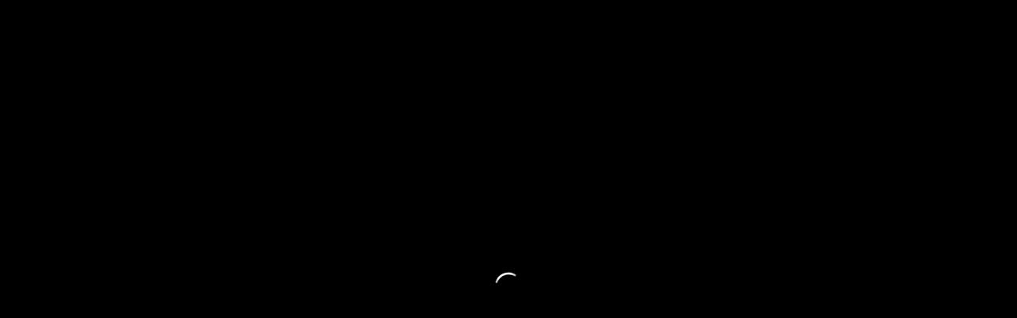

--- FILE ---
content_type: text/html; charset=UTF-8
request_url: https://tour.previsite.com/p/HEKTOR/acote_30000_1_5374?navigationType=classic&showfloorplan=0&videoGenerator=0&videoResolution=1920x1080&videoSpeed=4&videoZoom=100&videoDebug=0&videoFps=60&rotateSpeed=1&forceStartPhoto=0&unbranded=0&watermark=0&nadirSize=2&showctrl=0&showmap=0&isAdmin=0&isLive=0&viewerUrl=&debug=0&lang=es&module=viewer&visible=1&statut_visite=1
body_size: 4010
content:
<!DOCTYPE html>
<html lang="es" dir="ltr">
<head>
    <title>A Coté Immobilier Nîmes  |  Visita virtual</title>

    <meta name="viewport" content="width=device-width, user-scalable=no, minimum-scale=1.0, maximum-scale=1.0, shrink-to-fit=no">
    <meta http-equiv="Content-Type" content="text/html;charset=utf-8" />
    <meta name="apple-touch-fullscreen" content="yes">
    <meta name="apple-mobile-web-app-capable" content="yes">
    <meta name="HandheldFriendly" content="true">

    <meta property="og:url" content="https://tour.previsite.com/p/HEKTOR/acote_30000_1_5374" />
    <meta property="og:type" content="website" />
    <meta property="og:title" content="A Coté Immobilier Nîmes : " />
    <meta property="og:description" content="" />
    <meta property="og:image" content="https://media.previsite.com/still/crop_200x200/5E00626E-ADBC-E165-74E2-28CAE36555A3.jpg" />
    <meta property="og:image:type" content="image/jpeg">
    <meta property="og:image:width" content="200">
    <meta property="og:image:height" content="200">

    <link rel="icon" type="images/png" href="https://tour.previsite.com/favicon.ico">
    <link rel="stylesheet" href="https://tour.previsite.com/css/generic.min.css?ts=1710327590">
    <link rel="stylesheet" href="https://tour.previsite.com/css/motor.min.css?ts=1710327590">

    
    <style>
        :root{--skin_color:#ff9901;}
    </style>

</head>
<body>

    <div id="viewer" data-loaded="false" data-autoplay="false">

        
<main id="container">

  <h1 id="titleBanner">
    <span id="title" class="titleVV"></span> | <span id="scene" class="titleVV textBold"></span>
  </h1>

  <div id="topicsContainer">

    
          <section id="infos" class="blocks scroll">
  <div class="containerBlocks">
    <div class="flexbox titleMenu">
      <span>Detalles del Inmueble</span>
      <div id="close_infos" class="flexbox bt close"></div>
    </div>

    <div id="infosContainer" class="flexbox containerBg">
            <h2>
        <div class="titleInfos">
                                  </div>
        <span class="titleblocks"></span>
        <span class="textblocks"></span>
        <div class="ulBlock">
          <ul style="text-align: left;">
                        </ul>
          <ul style="text-align: right;">
                        </ul>
        </div>
      </h2>
      
      
    </div>

  </div>
</section>
    
          <section id="share" class="blocks scroll">
  <div class="containerBlocks">

    <div class="flexbox titleMenu">
      <span>Cuota</span>
      <div id="close_share" class="flexbox bt close"></div>
    </div>

    <div class="relative">

      <div class="flexbox shareContainer containerBg">

        <div class="shareLinks">
          <div class="flexbox shareButton">
            <a href="https://www.facebook.com/sharer/sharer.php?u=https://tour.previsite.com/p/HEKTOR/acote_30000_1_5374&title="
               target="_blank"
               class="icon_social icon_social-facebook">
            </a>
            <span class="flexbox socialNetwork">Facebook</span>
          </div>
          <div class="flexbox shareButton">
            <a href="https://twitter.com/intent/tweet?text=https://tour.previsite.com/p/HEKTOR/acote_30000_1_5374&title="
               target="_blank"
               class="icon_social icon_social-twitter">
            </a>
            <span class="flexbox socialNetwork">Twitter</span>
          </div>
        </div>

        <div class="shareLinks">
          <div class="flexbox shareButton">
            <a href="https://www.linkedin.com/shareArticle?url=https://tour.previsite.com/p/HEKTOR/acote_30000_1_5374&title="
               target="_blank"
               class="icon_social icon_social-linkedin">
            </a>
            <span class="flexbox socialNetwork">Linkedin</span>
          </div>
          <div class="flexbox shareButton">
            <a id="showshareBt"
               class="icon_social icon_social-email">
            </a>
            <span class="socialNetwork">Correo</span>
          </div>
        </div>

        <div class="shareLinks shareUrlLink">
            <input class="shareUrl" type="text" value="/387F0772-BF5F-2F41-454E-6E73C3F69DDC">
            <button id="sendBt" class="sendFormular bt_shareUrl">Copiar enlace</button>
        </div>

        
      </div>

      <div class="flexbox formularContainer1 formBg">

        <button id="hideshareBt" class="bt_close_formular close"></button>

        <div id="alert1" class="alertMail alertFormular">
          <div class="check"></div>
          <span class="checkText">Su correo electrónico ha sido enviado.</span>
        </div>

        <form id="formular1" class="form">

            <span class="titleblocks">Introduzca una dirección de correo electrónico</span>

            <div id="formContainer1">

              <ul id="formShare">
                <li><input id="msgFrom2" class="formInput" name="msgFrom" type="text" placeholder="Desde *" ></li>
                <li><input id="msgTo2" class="formInput" name="msgTo" type="text" placeholder="La *"></li>
                <li><textarea id="comment2" class="formTextarea" name="comment" rows="5" cols="33" placeholder="Comentario"></textarea></li>
              </ul>

              <div id="checkbox_rgpd" class="flexbox" style=" display:none;">
                <input type="checkbox" name="rgpd"  checked >
                              </div>

              <input type="submit" class="sendFormular" value="Enviar">

              <div id="mandatory">* Ingrese la información con</div>

              <input id="todo2" name="todo" type="hidden" value="send_mail_share">
              <input id="lastname2" name="lastname" type="hidden" value="">
              <input id="firstname2" name="firstname" type="hidden" value="">
              <input id="email2" name="email" type="hidden" value="">
              <input id="tel2" name="tel" type="hidden" value="">
              <input id="urlTour2" name="urlTour" type="hidden" value="https://tour.previsite.com/p/HEKTOR/acote_30000_1_5374">
              <input id="msgWarn2" name="msgWarn" type="hidden" value="Ingrese un correo electrónico válido.">
              <input id="msgCond2" name="msgCond" type="hidden" value="¡Acepta las condiciones!">
              <input id="id2" name="id" type="hidden" value="">

              
            </div>
          </form>

      </div>
    </div>

  </div>
</section>    
          <section id="contact" class="blocks scroll">
  <div class="containerBlocks">
      <div class="flexbox titleMenu">
        <span>Contacto</span>
        <div id="close_contact" class="flexbox bt close"></div>
      </div>

      <div id="contactContainer" class="containerBg">

        <div class="flexbox infosContact">

                                        
          <div class="flexbox user">
            <ul>

                                    <li class="titleblocks">
                        Nicole MORA 
                    </li>
                
                                        <li>
                            Correo : <a href="mailto:acoteimmo30@orange.fr">acoteimmo30@orange.fr</a>
                        </li>
                    
                                                     
                                    <li>
                      Sociedad : <span>A Coté Immobilier Nîmes</span>
                    </li>
                
                
                                    <li>
                      Sitio web : <a href="https://www.acoteimmo.com/" target="_blank">https://www.acoteimmo.com/</a>
                    </li>
                
            </ul>
          </div>
        </div>


          <div class="flexbox formularContainer2">

            <div id="alert2" class="alertMail alertFormular">
              <div class="check"></div>
              <span class="checkText">Su solicitud ha sido enviada.</span>
            </div>

            <form id="formular2" class="form">

              <span class="titleblocks text-white">Petición de información</span>

              <div id="formContainer2">

                <ul id="formShare" class="flexbox contactInput">
                  <li class="liLeft"><input id="lastname3" class="formInput" name="lastname" type="text" placeholder="Nombre*"></li>
                  <li class="liRight"><input id="firstname3" class="formInput" name="firstname" type="text" placeholder="Primer nombre*"></li>
                  <li><input id="email3" class="formInput" name="email" type="text" placeholder="Correo*"></li>
                </ul>

                <div id="checkbox_rgpd" class="flexbox" style=" display:none;">
                  <input type="checkbox" name="rgpd"  checked >
                                  </div>

                <input type="submit" class="sendFormular" value="Enviar">

                <div id="mandatory">* Ingrese la información con</div>

                <input id="todo3" name="todo" type="hidden" value="send_mail_to_agent">
                <input id="messageBody3" name="messageBody" type="hidden" value="Solicitar información Visita virtual">
                <input id="msgFrom3" name="msgFrom" type="hidden" value="">
                <input id="msgTo3" name="msgTo" type="hidden" value="acoteimmo30@orange.fr">
                <input id="comment3" name="comment" type="hidden" value="">
                <input id="tel3" name="tel" type="hidden" value="">
                <input id="msgWarn3" name="msgWarn" type="hidden" value="Ingrese la información con">
                <input id="msgCond3" name="msgCond" type="hidden" value="¡Acepta las condiciones!">
                <input id="urlTour3" name="urlTour" type="hidden" value="https://tour.previsite.com/p/HEKTOR/acote_30000_1_5374">
                <input id="id3" name="id" type="hidden" value="">

                
              </div>

            </form>
          </div>
      </div>

  </div>
</section>
    
  </div>

  <div id="box" class="flexbox">

  <div id="open" class="flexbox btopen" style="">
    <div id="openThumb" class="flexbox arrow arrow-up"></div>
  </div>

  <div id="thumbContainer" class="flexbox">

    <div id="pad">
      <div id="previous" class="flexbox arrow arrow-left"></div>
      <div id="next" class="flexbox arrow arrow-right"></div>
    </div>

    <div id="thumbScrollBar" class="flexbox scrollBar">
      <div id="thumbs">
        <ul id="list">
        </ul>
      </div>
    </div>
  </div>

</div>

  <div id="menu">

    <div id="topicsMenu">

      
              <div id="bt_infos" class="flexbox bt icon-info"></div>
      
              <div id="bt_share" class="flexbox bt icon-share"></div>
      
              <div id="bt_contact" class="flexbox bt icon-contact"></div>
      
              <div id="bt_autoplay" class="flexbox bt icon-play"></div>

        <div id="bt_voice" class="flexbox bt icon-voice_on"></div>

        <div id="bt_music" class="flexbox bt icon-sound_on"></div>

        <div id="fullscreen" class="flexbox bt">
          <div class="bt_fs">
            <span class="fs-corner fs-corner-left-top fs-corner-0"></span>
            <span class="fs-corner fs-corner-right-bottom fs-corner-90"></span>
          </div>
        </div>
        
        <div id="bt_vr" class="flexbox bt icon-vr"></div>

              <div id="langs" class="flexbox bt">
  <dl class="flexbox dropdown">
    <dt class="langContainer">
      <a id="showFlags" href="#">
        <div id="#es"
          class="flag es"></div>
      </a>
    </dt>
    <dd id="langsMenu">
      <ul id="flagsMenu" class="flexbox scrollBar2">
                <li>
          <a href="https://tour.previsite.com/p/HEKTOR/acote_30000_1_5374?navigationType=classic&amp;showfloorplan=0&amp;videoGenerator=0&amp;videoResolution=1920x1080&amp;videoSpeed=4&amp;videoZoom=100&amp;videoDebug=0&amp;videoFps=60&amp;rotateSpeed=1&amp;forceStartPhoto=0&amp;unbranded=0&amp;watermark=0&amp;nadirSize=2&amp;showctrl=0&amp;showmap=0&amp;isAdmin=0&amp;isLive=0&amp;viewerUrl=&amp;debug=0&amp;lang=en&amp;module=viewer&amp;visible=1&amp;statut_visite=1">
            <div id="#en"
              class="flag en"></div>
          </a>
        </li>
                <li>
          <a href="https://tour.previsite.com/p/HEKTOR/acote_30000_1_5374?navigationType=classic&amp;showfloorplan=0&amp;videoGenerator=0&amp;videoResolution=1920x1080&amp;videoSpeed=4&amp;videoZoom=100&amp;videoDebug=0&amp;videoFps=60&amp;rotateSpeed=1&amp;forceStartPhoto=0&amp;unbranded=0&amp;watermark=0&amp;nadirSize=2&amp;showctrl=0&amp;showmap=0&amp;isAdmin=0&amp;isLive=0&amp;viewerUrl=&amp;debug=0&amp;lang=fr&amp;module=viewer&amp;visible=1&amp;statut_visite=1">
            <div id="#fr"
              class="flag fr"></div>
          </a>
        </li>
                <li>
          <a href="https://tour.previsite.com/p/HEKTOR/acote_30000_1_5374?navigationType=classic&amp;showfloorplan=0&amp;videoGenerator=0&amp;videoResolution=1920x1080&amp;videoSpeed=4&amp;videoZoom=100&amp;videoDebug=0&amp;videoFps=60&amp;rotateSpeed=1&amp;forceStartPhoto=0&amp;unbranded=0&amp;watermark=0&amp;nadirSize=2&amp;showctrl=0&amp;showmap=0&amp;isAdmin=0&amp;isLive=0&amp;viewerUrl=&amp;debug=0&amp;lang=es&amp;module=viewer&amp;visible=1&amp;statut_visite=1">
            <div id="#es"
              class="flag es"></div>
          </a>
        </li>
              </ul>
    </dd>
  </dl>
</div>
      
    </div>

  </div>

    
  <div class="tooltipViewer">
      <div id="loadingTooltipViewer" class="circle"></div>
      <div id="pictureTooltipViewer" class="pictureTooltipViewer"></div>
      <span id="textTooltipViewer"></span>
  </div>

  <div id="pictureViewer">
      <div id="displayPicture">
          <div id="waitBigFile" class="circle"></div>
          <div class="btClosePicture closeBt close"></div>
      </div>
  </div>

  
  
</main>


        <div id="loaderContainer" class="unselectable">
   <div id="loader">
      <div class="circle circle0"></div>
      <div class="circle circle1"></div>
      <div class="circle circle2"></div>
      <div class="circle circle3"></div>
    </div>

    <div id="saveTxt">Ahorro</div>
</div>



        <div id="errorContainer">
  <div>
    <img id="errorImg" src="https://tour.previsite.com/images/error.png">
    <p>Ha ocurrido un error, actualice la página. <br> si esto sucede, póngase en contacto con el soporte técnico</p>
    <a id="btReload" href="javascript:void(0)"
      onclick="document.location.reload();">
      Actualizar la página
    </a><br>
    <a id="contactSupport"
      href="mailto:support@previsite.com">
      support@previsite.com
    </a>
  </div>
</div>

        
    </div>

    <!----- scripts ----->
                
        <script type="module">
                                        import { Library, Motor, Mailer, Menu } from 'https://tour.previsite.com/js/motor.min.js?ts=1710327590';

            window.Motor = Motor;
            window.Mailer = Mailer;
            window.Menu = Menu;
            window.Library = Library;
            
                document.onreadystatechange = () => {
                    if (document.readyState === 'complete') {
                        Library.getJson('387F0772-BF5F-2F41-454E-6E73C3F69DDC', '{"force_autoplaymusic":true,"force_autoplayspeak":false,"leadCaptureImages":null,"leadCaptureTime":5,"force_autoplay":true,"leadCaptureCC":["acoteimmo30@orange.fr"],"force_contact":false,"startcontact":false,"nadir_logo":"","leadCapture":false,"showcontact":true,"nadir_size":0,"nadir_skin_color":"ffffff","skin_color":"ff9901","hotspot_design":"hotspot_design_00","showshare":true,"watermark":false,"showinfo":true,"showmap":false,"startfp":false,"zoom":50,"hasPassword":false,"password":null,"initialFov":100,"showWatermark":false,"showTopicPlan":false,"showTopicInfo":true,"showTopicShare":true,"showTopicContact":true,"showDebug":false,"showLeadCapture":false,"navigationType":"classic","showfloorplan":false,"videoGenerator":false,"videoResolution":"1920x1080","videoSpeed":"4","videoZoom":"100","videoDebug":"0","videoFps":"60","rotateSpeed":"1","forceStartPhoto":"0","unbranded":"0","nadirSize":"2","autoPlay":null,"showctrl":false,"isAdmin":false,"isLive":false,"viewerUrl":"","debug":false,"lang":"es","module":"viewer","pngcustom":null,"visible":1,"statut_visite":1}', '{"platform":"OS X 10_15_7","browser":"Chrome","version":"131.0.0.0","desktop":false,"isMobile":false,"robot":true,"device":"Macintosh","isIos":false}', false);
                    }
                }
        </script>
    

</body>
</html>


--- FILE ---
content_type: text/css
request_url: https://tour.previsite.com/css/motor.min.css?ts=1710327590
body_size: 5681
content:
@font-face{font-family:viewer;src:url('../fonts/viewer.eot?dyjskz');src:url('../fonts/viewer.eot?dyjskz#iefix') format('embedded-opentype'),url('../fonts/viewer.ttf?dyjskz') format('truetype'),url('../fonts/viewer.woff?dyjskz') format('woff'),url('../fonts/viewer.svg?dyjskz#icomoon') format('svg');font-weight:400;font-style:normal;font-display:block}[class*=" icon-"],[class^=icon-]{font-family:viewer!important;speak:never;font-style:normal;font-weight:400;font-variant:normal;text-transform:none;line-height:1;-webkit-font-smoothing:antialiased;-moz-osx-font-smoothing:grayscale}.icon-contact:before{content:"\e900"}.icon-floorplan:before{content:"\e901"}.icon-info:before{content:"\e902"}.icon-pin:before{content:"\e904"}.icon-play:before{content:"\e905"}.icon-pointer:before{content:"\e906"}.icon-share:before{content:"\e907"}.icon-sound_off:before{content:"\e909"}.icon-sound_on:before{content:"\e908"}.icon-stop:before{content:"\e90a"}.icon-voice_off:before{content:"\e90c"}.icon-voice_on:before{content:"\e90b"}.icon-vr:before{content:"\e90d"}@font-face{font-family:socialnetwork;src:url('../fonts/socialnetwork.eot?8bwa30');src:url('../fonts/socialnetwork.eot?8bwa30#iefix') format('embedded-opentype'),url('../fonts/socialnetwork.ttf?8bwa30') format('truetype'),url('../fonts/socialnetwork.woff?8bwa30') format('woff'),url('../fonts/socialnetwork.svg?8bwa30#icomoon') format('svg');font-weight:400;font-style:normal;font-display:block}[class*=" icon_social-"],[class^=icon_social-]{font-family:socialnetwork!important;speak:never;font-style:normal;font-weight:400;font-variant:normal;text-transform:none;line-height:1;-webkit-font-smoothing:antialiased;-moz-osx-font-smoothing:grayscale}.icon_social-facebook:before{content:"\e900"}.icon_social-linkedin:before{content:"\e901"}.icon_social-twitter:before{content:"\e902"}.icon_social-email:before{content:"\e903"}#viewer{position:absolute;display:flex;width:100%;height:100vh;height:calc(var(--vh,1vh) * 100);overflow:hidden;transition:all .2s ease}#viewer canvas{position:absolute;z-index:0;vertical-align:bottom;line-height:0;min-height:-webkit-fill-available;transition:all .2s ease}#viewer h2{font-size:1em!important;margin:0;padding:0;width:100%}#viewer button{outline:0;border:none;cursor:pointer!important}#viewer button:active{outline:0;border:none}#viewer button:focus{-webkit-box-shadow:none!important;box-shadow:none!important}.fullscreen{width:100vw!important;height:100vh!important}.textBold{font-family:Open-Sans-Bold,'-apple-system',sans-serif}.relative{position:relative}.text-white{color:#fff!important}.unselectable{-moz-user-select:none;-webkit-user-select:none;-ms-user-select:none;user-select:none;cursor:wait!important}.flexbox{display:flex;flex-wrap:wrap;align-items:center;justify-content:center;-webkit-tap-highlight-color:transparent}.uppercase{text-transform:uppercase!important}#titleBanner{display:flex;position:absolute;margin-top:30px;padding:20px 30px 20px 50px;height:auto;max-width:50%;font-style:italic;font-size:1.5em;font-weight:400!important;vertical-align:middle;line-height:1.5em;top:0;left:-100%;z-index:200;transition:all .2s ease-in-out;border-radius:0 10px 10px 0;background-color:rgba(0,0,0,.5);font-family:Open-Sans-Light,'-apple-system',sans-serif}#titleBannerEditor{margin-top:50px;padding:20px 30px 20px 50px;font-size:1.5em;line-height:1.5em;font-family:Open-Sans-Light,'-apple-system',sans-serif}#watermark{position:absolute;right:0;top:0;width:auto;height:150px;z-index:10000;opacity:1;padding:10px;margin-right:20px;justify-content:flex-end;max-width:none}#watermark img{width:100%;height:auto;max-height:150px;-webkit-filter:drop-shadow(2px 2px 5px rgba(0,0,0,0.5));filter:drop-shadow(2px 2px 5px rgba(0,0,0,.5))}.showBanner{top:0!important}#bgTooltip{width:100%;height:100%;display:none;position:absolute;background-color:rgba(0,0,0,.8);z-index:9999;opacity:1;cursor:default}#bgctx{width:100%;height:100%;display:block;position:absolute;background-color:rgba(0,0,0,.8);z-index:10000;opacity:0}#debug{position:fixed;display:block;top:0;left:0;z-index:100000;background-color:rgba(0,0,0,.7);overflow:auto;width:auto;height:100%;max-width:100%;font-size:.8em}#browser{margin:10px;height:auto}#log{margin:10px;height:auto}.tooltip{text-align:center;color:#5b5b5b;border-radius:5px;background-color:#fff;padding:0;position:absolute;height:auto;top:0;left:0;font-size:1em;box-shadow:0 4px 8px 0 rgba(0,0,0,.2),0 6px 20px 0 rgba(0,0,0,.19);z-index:100000;display:none;overflow:hidden;justify-content:space-between}.tooltip1,.tooltip2,.tooltip3{width:240px!important;flex-direction:column}.btTooltip{margin:0 5px 0 5px;float:right;position:relative;display:flex;width:20px;height:20px;font-size:2em}#validateBt{background-position:0 -340px;transform:scale(1.2);cursor:pointer;display:none}#titleLink,#titleTooltip{position:relative;display:flex;cursor:default;font-family:Open-Sans-Light,-apple-system,sans-serif;width:fit-content}#container{position:absolute;display:flex;width:100%;height:100%;top:0;left:0}#loaderContainer{position:absolute;left:0;top:0;width:100%;height:100%;background-color:rgba(0,0,0,.7);z-index:100000;opacity:0;text-align:center;display:none;justify-content:center;align-items:center;transition:all .2s ease-in-out;cursor:default;user-select:none}#saveTxt{font-size:.8em;text-align:center;display:none;top:30px;position:relative}#menu{height:100%;position:absolute;margin:0;padding:0;right:-100px;z-index:2000;transition:all .2s ease-in-out;opacity:0;margin-right:20px;user-select:none}#menu:hover{cursor:default}#box{position:absolute;width:100%;height:0;background-color:rgba(0,0,0,.5);bottom:0;z-index:10000;padding:5px 0 0 0;transition:all .2s ease-in-out;opacity:0;cursor:default}#thumbContainer{position:relative;text-align:center;overflow:hidden}#thumbScrollBar{width:95%;height:100%;overflow-x:scroll;overflow-y:hidden;z-index:1}#thumbs{width:100%;height:auto;position:relative}#thumbs ul{padding:2px;margin:2px;display:inline-flex}#thumbs li{text-decoration:none;list-style-type:none;display:inline-flex;text-align:center;transition:all .2s ease-in-out;cursor:pointer;width:200px;height:fit-content;overflow:hidden;box-shadow:0 0 10px rgba(0,0,0,.3);-webkit-tap-highlight-color:transparent;border:0 #fff solid;border-radius:5px}#thumbs img{position:relative;z-index:0;width:100%;height:auto;user-select:none}#thumbs span{width:auto;height:auto;z-index:1;position:absolute;background-color:rgba(0,0,0,.4);border-radius:5px;padding:5px;font-family:Open-Sans-Light,'-apple-system',sans-serif;font-size:1.3em;user-select:none}#thumbs li:hover{transform:scale(1)}.selected{transform:scale(.95);color:#fff;border:2px #fff solid!important}.unselected{transform:scale(.8);border:0}#topicsMenu{width:100%;height:100%;text-align:center;display:flex;flex-direction:column;align-items:flex-start;transition:all .2s ease;transform:scale(1)}.title{font-weight:700}.subtitle{font-weight:700;font-size:.8em!important}.mandatory{color:red}.titleMenu{width:100%;height:auto;left:0;top:0;text-align:center;line-height:40px;color:#fff;display:flex;align-content:center;vertical-align:middle;justify-content:space-between}.titleMenu span{font-size:1.8em;display:flex;align-items:center;justify-content:center;font-family:Open-Sans-Bold,'-apple-system',sans-serif}.titleVV{width:auto;height:auto;display:inline-flex}#pad{width:100%;height:100%;position:absolute;display:none;justify-items:center;justify-content:center;align-content:center;flex-direction:column}.bt1{display:inline-flex;position:absolute;cursor:pointer;width:auto;height:100%;top:0}.bt2{display:inline-block;position:relative;cursor:pointer;width:60px;height:60px}.btopen{position:absolute;cursor:pointer}.btopen:hover{color:var(--skin_color,#bed000)!important}.right{right:-50px}.left{left:-50px}.skin{object-fit:none;width:50px;height:50px;transform:scale(.7)}#open{top:-40px;width:40px;height:20px;border-left:20px solid transparent;border-right:20px solid transparent;border-bottom:20px solid rgba(0,0,0,.5)}.zoomFp{position:absolute;right:0;bottom:0;width:33px;height:33px;cursor:pointer;margin:10px;z-index:1000}.zoomFp:before{position:absolute;content:' ';height:100%;width:100%;background-color:#e2e2e2;border-radius:100%;box-shadow:5px 5px 5px rgba(0,0,0,.4)}.corner:before{position:absolute;content:' ';height:5px;width:5px;border-top:2px solid #000;border-left:2px solid #000;background-color:transparent;transition:all .2s ease;border-radius:2px;margin:2px}.fs{position:relative;width:60px;height:60px}.fs-corner:before{position:absolute;content:' ';height:10%;width:10%;border-top:3px solid #fff;border-left:3px solid #fff;background-color:transparent;transition:all .2s ease;border-radius:2px;margin:2px}.corner-left-top:before,.fs-corner-left-top:before{left:10%;top:10%}.corner-right-bottom:before,.fs-corner-right-bottom:before{bottom:10%;right:10%}.corner-0:before,.fs-corner-0{transform:rotate(0)}.corner-0-rotate:before,.fs-corner-0-rotate:before{transform:rotate(180deg)!important}.corner-90:before,.fs-corner-90:before{transform:rotate(180deg)}.corner-90-rotate:before,.fs-corner-90-rotate::before{transform:rotate(0)!important}.close:after,.close:before{position:absolute;content:' ';top:0;height:100%;width:2px;background-color:#fff;border-radius:1px;transition:all .2s ease}.close:before{transform:rotate(45deg) scale(.5)}.close:after{transform:rotate(-45deg) scale(.5)}.close:hover:after,.close:hover:before{background-color:var(--skin_color,#bed000)!important}.arrow{position:absolute;width:15px;height:15px;background:0 0;border-top:2px solid #fff;border-right:2px solid #fff;border-radius:1px;transition:all .2s ease;cursor:pointer;color:#fff}.arrow-left{left:3px;transform:translate3d(0,-50%,0) rotate(-135deg) scale(.7);z-index:10}.arrow-right{right:3px;transform:translate3d(0,-50%,0) rotate(45deg) scale(.7);z-index:10}.arrow-bottom{top:30px;transform:translate3d(0,-50%,0) rotate(135deg) scale(.7)}.arrow-up{top:35px;transform:translate3d(0,-50%,0) rotate(315deg) scale(.7)}.arrow:hover,.border-skinColor:before,.check::after,[type=checkbox]:checked+label::after{border-color:var(--skin_color,#bed000)!important}.bt,.btVr{display:flex;align-content:center;justify-content:center;position:relative;vertical-align:middle;cursor:pointer;border-radius:10px;background-color:#1f1f1f!important;transition:all .2s ease;width:50px;height:50px;margin:10px 0;color:#fff;font-size:3em;box-shadow:2px 2px 5px rgba(0,0,0,.5);z-index:1000}.bt:hover,.btVr:hover{color:var(--skin_color,#bed000)}.mouse-pointer{display:none;position:absolute;z-index:1;width:50px;height:50px;transform:scale(.2);transition:all .2s ease-in-out;background-color:#fff;border-radius:100%;user-select:none}.tweenMouse{transform:scale(1)!important}.pointer{object-fit:none;width:60px;height:60px;object-position:-60px -1130px}.pointer_on{object-position:0 -1130px}.pointer_off{opacity:1;object-position:-60px -1130px}.pointer_off:hover{opacity:.5}#topicsContainer{display:flex;position:absolute;width:0;height:100%;right:0;z-index:500;transition:all .2s ease-in-out;cursor:default}.zoomFlooplan{width:100%!important}.showTopics{width:33%}.showTopics2{width:50%!important}.blocks{position:absolute;display:flex;align-content:center;justify-content:center;width:100%;height:100%;right:0;background-color:rgba(0,0,0,.45);color:#fff!important;z-index:1;opacity:0;transition:all .2s ease-in-out;transform:translateX(100%)}.active{transform:translateX(0);opacity:1}.containerBlocks{position:relative;width:-webkit-fill-available;width:-moz-available;width:available;height:auto;top:0;margin:0 20px;transition:all .2s ease;font-size:1em}.containerBg{position:relative;background-color:rgba(0,0,0,.9);border-radius:10px;padding:30px;margin-top:10px;padding-bottom:10px}.formBg{background-color:rgba(0,0,0,.9);border-radius:10px}.blocks span{display:flex;text-align:justify;justify-content:flex-start}.blocks ul{display:flex;list-style:none;margin:0;padding:0;flex-direction:column}.ulBlock{width:100%;display:inline-flex;padding:10px 0;font-size:1em;justify-content:space-between}.titleblocks{position:relative;font-size:1.2em!important;vertical-align:middle;color:var(--skin_color,#bed000);width:100%;padding:10px 0;font-family:Open-Sans-Bold,'-apple-system',sans-serif}.titleInfos{width:100%;display:flex;font-size:1.2em;font-family:Open-Sans-Bold,'-apple-system',sans-serif;justify-content:space-between;align-items:center;flex-direction:row;flex-wrap:nowrap}.textblocks{font-weight:400!important;font-size:1em!important;width:100%;font-family:Open-Sans-Light,'-apple-system',sans-serif;word-wrap:break-word;flex-direction:column}.closeBtBlock{right:0;top:0;width:60px;height:60px;cursor:pointer;float:right;position:relative;background-color:rgba(31,31,31,.9);border-radius:10px;display:flex;justify-content:center;align-content:center;vertical-align:middle}.btSelected{color:var(--skin_color,#bed000)}#floorplanContainer{height:50%;position:relative;background-color:#fff;transition:all .2s ease-in-out}#fpSelect{position:relative;width:100%}.floorplanList{display:flex;align-content:center;justify-content:center;position:relative;width:130px;padding:5px;margin:5px;border:1px solid #fff;border-radius:15px;background-color:rgba(0,0,0,.5);cursor:pointer;color:#fff;font-size:.9em;transition:all .2s ease;outline:0!important;box-shadow:none!important;font-family:Open-Sans-Light,'-apple-system',sans-serif}.floorplanList:hover{color:#000;background-color:#fff;border:1px solid #fff}.floorplanSelected{color:var(--skin_color,#bed000);border:1px solid var(--skin_color,#bed000)}.plan{position:relative}.planContainer{position:absolute;display:flex;opacity:0;visibility:hidden;transition:all .2s ease-in-out}.showPlan{visibility:visible;opacity:1}.hotspots{width:100%;height:100%;position:absolute;top:0;left:0}.point{position:absolute;width:20px;height:20px;z-index:1;cursor:pointer;background-color:rgba(255,255,255,.5);border-radius:100%;border:1px solid var(--skin_color,#bed000);box-shadow:1px 1px 5px rgba(0,0,0,.5);transform:scale(.7)}.point:before{z-index:-1;position:absolute;content:' ';height:60%;width:60%;margin:20%;top:0;left:0;border-radius:100%;box-shadow:1px 1px 5px rgba(0,0,0,.5);background-color:var(--skin_color,#bed000)}.pointSelected{border:1px solid #000!important}.pointSelected:before{background-color:#000!important}.pictureTooltipViewer{display:flex;width:256px;height:128px}.tooltipViewer{position:absolute;z-index:0;display:none;height:auto;background-color:#fff;color:#000;border-radius:3px;padding:5px;box-shadow:0 8px 15px rgba(0,0,0,.4);font-weight:400;font-size:1.2em;text-align:center;left:0;top:0;transition:opacity .3s ease;opacity:0;font-family:Open-Sans-Light,'-apple-system',sans-serif;align-content:center;justify-content:center;align-items:center;flex-direction:column;transform:scale(1);transform-origin:center left}.tooltipViewer span{max-width:200px}.tooltipArrow{background-color:transparent;text-shadow:0 0 5px #000;color:#fff;box-shadow:none}.geo{position:absolute;z-index:1}#map{width:100%;height:auto;border-radius:5px}#mapContainer{width:100%;height:auto;max-height:165px;margin:5px 0;overflow:hidden;justify-content:center;align-content:center}.icon-pin{color:#1f1f1f;font-size:3em;margin-bottom:20px}.companyLogo{margin-bottom:5px;background:linear-gradient(45deg,rgba(91,91,91,.1) 7.5%,rgba(255,255,255,0) 7.5%,rgba(255,255,255,0) 42.5%,rgba(91,91,91,.1) 42.5%,rgba(91,91,91,.1) 57.5%,rgba(255,255,255,0) 57.5%,rgba(255,255,255,0) 92.5%,rgba(91,91,91,.1) 92.5%);background-size:10px 10px;background-position:50px 50px;width:100%}.companyLogo img{max-width:360px;max-height:360px}.infosContact{justify-content:flex-start!important;flex-direction:row;align-content:flex-start;align-items:flex-start}.photo{padding:0;border-radius:5px;overflow:hidden;max-width:120px}.photo img{width:100%}.photo{width:30%!important}.user{text-align:left;padding:0}.user span{color:#a9a9a9}.user ul{width:auto;padding-left:5px}.user li{display:flex;flex-wrap:nowrap;padding-top:5px;font-size:.9em}.user a,a:visited{margin-left:2px;text-decoration:none;color:#a9a9a9}.user span{margin-left:2px}.comment{margin:5px 0}#formShare{width:100%}.contactInput{flex-direction:inherit!important}.liLeft{width:45%!important;margin-right:5%!important}.liRight{width:50%!important}.shareLinks{position:relative;width:100%;height:auto;display:flex;padding:15px 0 15px 0}#shareQrcode{position:relative;width:100%;height:auto}.shareUrlLink{justify-content:space-evenly}.shareUrl{width:50%!important;background-color:#fff!important;color:#000!important;border-radius:5px!important;padding:5px!important;margin:5px}.bt_shareUrl{border:1px solid #fff!important;padding:5px;margin:0!important}.shareButton a{text-decoration:none!important}.shareButton a:hover,a:visited{color:rgba(255,255,255,.5)!important}.icon_social{background-color:transparent!important;color:#fff!important;font-size:3em;padding:0;display:flex;align-items:center;justify-content:center}.bt_close_formular{position:absolute;top:0;right:0;width:30px;height:30px;margin:30px;background-color:transparent;z-index:1}.shareContainer{opacity:1;transition:all .2s ease;z-index:0}.formularContainer1{position:absolute;top:0;left:0;width:-webkit-fill-available;width:-moz-available;width:available;opacity:0;transition:all .2s ease;z-index:1;padding:30px;visibility:hidden}.formularContainer2{position:relative;width:-webkit-fill-available;width:-moz-available;width:available;opacity:1;transition:all .2s ease;z-index:1;margin-top:30px;visibility:visible}.sendFormular{background-color:transparent!important;border-color:#fff!important;color:#fff!important;border-radius:25px!important;transition:all .2s ease;margin:5px 0}.sendFormular:hover{background-color:#fff!important;border-color:#000!important;color:#000!important}.titleShare{font-size:1em;background-color:rgba(91,91,91,.9);color:#fff;padding:5px 0;width:100%}.shareButton{position:relative;width:50%;height:auto}.socialNetwork{padding:5px;width:100%;text-align:center!important;justify-content:center!important}.scrollBar,.scrollBar2{scrollbar-color:rgba(0,0,0,0.7) white white;scrollbar-width:thin;cursor:pointer}.scrollBar::-webkit-scrollbar{height:5px;width:150px}.scrollBar2::-webkit-scrollbar{height:100%;width:5px}.scrollBar2::-webkit-scrollbar-track,.scrollBar::-webkit-scrollbar-track{background:0 0}.scrollBar2::-webkit-scrollbar-thumb,.scrollBar::-webkit-scrollbar-thumb{background:#fff;border-radius:3px}.scrollBar2::-webkit-scrollbar-thumb:hover,.scrollBar::-webkit-scrollbar-thumb:hover{background:#e2e2e2}#pictureViewer{display:none;z-index:0;opacity:0;align-content:center;align-items:center;justify-content:center;justify-items:center;position:fixed;width:100%;height:100%;top:0;left:0;background-color:rgba(0,0,0,.8);transition:all .3s ease;cursor:default}#imgPicture{display:flex;width:0;opacity:0;z-index:1;max-width:80vw;max-height:80vh;transition:all .3s ease}#displayPicture{display:flex;flex-direction:column;background-color:#fff;border-radius:10px;box-shadow:0 0 10px rgba(0,0,0,.5);padding:10px;margin:10px;position:relative;align-items:center;justify-content:center;width:fit-content;height:fit-content;min-width:100px;min-height:100px;transition:all .3s ease}#textPicture{font-family:Open-Sans-Light,'-apple-system',sans-serif;font-size:1.3em;color:#000;text-align:center;max-width:fit-content;transition:all .3s ease}#divPicture{display:flex;width:100%;height:100%}.btClosePicture{display:flex;justify-content:center;position:absolute;width:40px;height:40px;top:-10px;right:-10px;background-color:var(--skin_color,#bed000)!important;border-radius:5px;box-shadow:0 0 5px rgb(0 0 0 / 50%);z-index:10;margin:3px;cursor:pointer}.btClosePicture:after,.btClosePicture:before{background-color:#fff!important}.btClosePicture:hover:after,.btClosePicture:hover:before{background-color:#fff!important}.loadingFile{display:flex;opacity:0;transition:all .3s ease;width:100%;height:100%;object-fit:contain;position:relative}.showLoadingFile{display:flex!important;z-index:1!important;border-color:var(--skin_color,#bed000) transparent transparent transparent!important;animation-play-state:running!important}#errorContainer{display:none;position:absolute;top:0;left:0;z-index:10000000;width:100%;height:100%;background-color:rgba(0,0,0,.9);align-items:center;justify-content:center}#errorContainer div{width:auto;height:auto;text-align:center}#errorContainer a{text-decoration:none!important;padding:30px;font-size:1.5em;border-radius:10em;background-color:#1f1f1f;text-transform:uppercase;color:#fff;text-align:center;display:flex;justify-content:center}p{padding-bottom:30px;font-size:1.5em}#errorImg{max-width:569px;width:100%;height:auto;position:relative;margin:auto}#loader{float:left;width:40px;height:40px;z-index:2002}.runAnimation{animation-play-state:running!important}#loader{position:absolute;width:100%;height:100%;z-index:1;display:flex;align-items:center;justify-content:center}.circle{position:absolute;width:30px;height:30px;margin:0;border:2px solid;border-radius:50%;animation:loader 1.2s cubic-bezier(.5,0,.5,1) infinite;animation-play-state:paused;border-color:#fff transparent transparent transparent;opacity:.9}.circle1{animation-delay:-.1s;opacity:.75}.circle2{animation-delay:-70ms;opacity:.5}.circle3{animation-delay:-50ms;opacity:.25}@keyframes loader{0%{transform:rotate(0)}100%{transform:rotate(360deg)}}.scroll{overflow:auto}.scroll::-webkit-scrollbar{width:5px;height:10px;background:0 0}.scroll::-webkit-scrollbar-track:vertical{border-right:5px solid rgba(0,0,0,.4)}.scroll::-webkit-scrollbar-thumb:vertical{border-right:5px solid rgba(255,255,255,.4)}.scroll::-webkit-scrollbar-track:horizontal{border-bottom:5px solid rgba(0,0,0,.24)}.scroll::-webkit-scrollbar-thumb:horizontal{border-bottom:5px solid rgba(255,255,255,.4)}.scroll::-webkit-resizer,.scroll::-webkit-scrollbar-corner{background:inherit;border-right:5px solid rgba(255,255,255,.4);border-bottom:5px solid rgba(255,255,255,.4)}@media (min-width:320px){.dropdown .flag{transform:scale(.5)}.tooltipViewer{transform:scale(.5)}.icon_social{font-size:2em}main{font-size:.8em!important}.blocks{justify-content:end!important}.showTopics{width:100%!important}#watermark{height:auto!important;margin-right:0!important;max-width:100px!important}#watermark img{max-height:100px!important}#menu{margin-right:10px!important}.containerBlocks{margin:0 20px!important;font-size:1.5em!important}.containerBg{border-radius:5px!important;padding:10px!important}#titleBanner{margin-top:5px!important;padding:10px!important;border-radius:0 5px 5px 0!important;font-size:1em!important}.bt{width:40px!important;height:40px!important;border-radius:3px!important}.floorplanList{width:25%!important;font-size:.7em!important}.shareButton img{width:30px!important}.shareLinks{padding:10px 0 10px 0!important}.form li{padding:5px 0 0 0!important}#thumbs li{width:150px!important}#mapContainer{max-height:165px}#rgpd p{font-size:.8em!important}.btVr{transform:scale(.8)}.zoomFp{display:none}.infosContact{flex-direction:column}.photo{width:100%!important}}@media (min-width:640px){.dropdown .flag{transform:scale(.7)}.tooltipViewer{transform:scale(.6)}.icon_social{font-size:3em}main{font-size:.8em!important}.blocks{justify-content:end!important}.showTopics{width:100%!important}#watermark{height:auto!important;margin-right:0!important;max-width:100px!important}#watermark img{max-height:100px!important}#menu{margin-right:10px!important}.containerBlocks{margin:0 20px!important;font-size:1.5em!important}.containerBg{border-radius:5px!important;padding:10px!important}#titleBanner{margin-top:10px!important;padding:10px!important;border-radius:0 5px 5px 0!important;font-size:1em!important}.bt{width:40px!important;height:40px!important;border-radius:3px!important}.floorplanList{width:25%!important;font-size:.7em!important}.shareButton img{width:40px!important}.shareLinks{padding:10px 0 10px 0!important}.form li{padding:5px 0 0 0!important}#thumbs li{width:150px!important}#mapContainer{max-height:165px}#rgpd p{font-size:.8em!important}.btVr{transform:scale(.8)}.zoomFp{display:none}.infosContact{flex-direction:column}.photo{width:100%!important}}@media (min-width:1080px){.dropdown .flag{transform:scale(.8)}.tooltipViewer{transform:scale(.8)}.icon_social{font-size:3em}main{font-size:1em!important}.blocks{justify-content:center!important}.showTopics{width:50%!important}#watermark{height:auto!important;margin-right:20px!important;max-width:100px!important}#watermark img{max-height:100px!important}#menu{margin-right:10px!important}.containerBlocks{margin:0 20px!important;font-size:1.5em!important}.containerBg{border-radius:8px!important;padding:10px!important}#titleBanner{margin-top:30px;padding:20px 30px 20px 50px!important;border-radius:0 10px 10px 0!important;font-size:1.5em!important}.bt{width:50px!important;height:50px!important;border-radius:8px!important}.floorplanList{width:130px!important;font-size:.5em!important}.shareButton img{width:auto!important}.shareLinks{padding:15px 0 15px 0!important}.form li{padding:10px 0 0 0!important}#thumbs li{width:200px!important}#mapContainer{max-height:165px}#rgpd p{font-size:.8em!important}.btVr{transform:scale(1)}.zoomFp{display:flex}.infosContact{flex-direction:column}.photo{width:100%!important}}@media (min-width:1440px){.dropdown .flag{transform:scale(.9)}.tooltipViewer{transform:scale(1)}.icon_social{font-size:3em}main{font-size:1em!important}.blocks{justify-content:center!important}.showTopics{width:33%!important}#watermark{height:auto!important;margin-right:20px!important;max-width:150px!important}#watermark img{max-height:150px!important}#menu{margin-right:20px!important}.containerBlocks{margin:0 40px!important;font-size:1em!important}.containerBg{border-radius:10px!important;padding:30px!important}#titleBanner{margin-top:20px!important;padding:20px 30px 20px 50px!important;border-radius:0 10px 10px 0!important;font-size:1.5em!important}.bt{width:50px!important;height:50px!important;border-radius:10px!important}.floorplanList{width:130px!important;font-size:.9em!important}.shareButton img{width:auto!important}.shareLinks{padding:15px 0 15px 0!important}.form li{padding:30px 0 0 0!important}#thumbs li{width:200px!important}#mapContainer{max-height:165px}#rgpd p{font-size:.8em!important}.btVr{transform:scale(1)}.zoomFp{display:flex}.infosContact{flex-direction:row}.photo{width:30%!important}}@media (min-width:1600px){.dropdown .flag{transform:scale(.9)}.tooltipViewer{transform:scale(1)}.icon_social{font-size:3em}main{font-size:1em!important}.blocks{justify-content:center!important}.showTopics{width:33%!important}#watermark{height:auto!important;margin-right:20px!important;max-width:150px!important}#watermark img{max-height:150px!important}#menu{margin-right:40px!important}.containerBlocks{margin:0 80px!important;font-size:1em!important}.containerBg{border-radius:10px!important;padding:30px!important}#titleBanner{margin-top:30px!important;padding:20px 30px 20px 50px!important;border-radius:0 10px 10px 0!important;font-size:1.5em!important}.bt{width:50px!important;height:50px!important;border-radius:10px!important}.floorplanList{width:130px!important;font-size:.9em!important}.shareButton img{width:auto!important}.shareLinks{padding:15px 0 15px 0!important}.form li{padding:30px 0 0 0!important}#thumbs li{width:200px!important}#mapContainer{max-height:165px}#rgpd p{font-size:.8em!important}.btVr{transform:scale(1)}.zoomFp{display:flex}.infosContact{flex-direction:row}.photo{width:30%!important}}@media (min-width:2500px){.dropdown .flag{transform:scale(.9)}.tooltipViewer{transform:scale(1)}.icon_social{font-size:3em}main{font-size:2em!important}.blocks{justify-content:center!important}.showTopics{width:33%!important}#watermark{height:auto!important;margin-right:40px!important;max-width:300px!important;max-height:300px!important}#watermark img{max-height:300px!important}#menu{margin-right:40px!important}.containerBlocks{margin:0 80px!important}.containerBg{border-radius:20px!important;padding:30px!important}#titleBanner{margin-top:60px!important;padding:40px 60px 40px 100px!important;border-radius:0 20px 20px 0!important;font-size:1.5em!important}.bt{width:70px!important;height:70px!important;border-radius:20px!important}.floorplanList{width:260px!important;font-size:.9em!important}.shareButton img{width:auto!important}.shareLinks{padding:30px 0 30px 0!important}.form li{padding:60px 0 0 0!important}#thumbs li{width:200px!important}#mapContainer{max-height:330px}#rgpd p{font-size:.6em!important}.btVr{transform:scale(1)}.zoomFp{display:flex}.infosContact{flex-direction:row}.photo{width:30%!important;display:flex}}@media screen and (max-width:1024px) and (orientation:portrait){.bt{margin:10px 0;width:30px!important;height:30px!important;font-size:3em!important}.containerBg{margin-top:10px}#topicsMenu{flex-direction:column!important;height:100%!important}#watermark{display:flex}#menu{height:100%!important}#topicsContainer{z-index:500!important}.infosContact{flex-direction:column!important}.user ul{padding-left:0!important}#titleBanner{max-width:50%!important;display:flex}}@media screen and (max-width:1024px) and (orientation:landscape){.bt{margin:3px!important;width:30px!important;height:30px!important;font-size:2em!important}.containerBg{margin-top:0!important}#topicsMenu{flex-direction:row!important;height:auto!important}#watermark{display:none}#menu{height:auto!important}#topicsContainer{z-index:500000!important}.containerBlocks{padding:10px!important}.infosContact{flex-direction:row!important}.user ul{padding-left:10px!important}#titleBanner{max-width:30%!important;display:flex}.blocks{font-size:.9em}}@media screen and (max-width:320px) and (orientation:portrait){.bt{margin:5px 0;width:20px!important;height:20px!important;font-size:2em!important;border-radius:5px}#watermark{display:none}#titleBanner{display:none}.blocks{font-size:.7em}#thumbs li{width:100px!important}#menu{margin-right:10px}}@media screen and (max-width:430px) and (orientation:portrait){.bt{margin:5px 0;width:20px!important;height:20px!important;font-size:2em!important;border-radius:5px}#watermark{display:flex}#titleBanner{display:flex}.blocks{font-size:.8em}#thumbs li{width:100px!important}#menu{margin-right:10px}}@media screen and (max-width:430px) and (orientation:landscape){.bt{margin:5px 0;width:20px!important;height:20px!important;font-size:2em!important;border-radius:5px}#watermark{display:none}#titleBanner{display:none}.blocks{font-size:.8em}#thumbs li{width:100px!important}#menu{margin-right:10px}}@media screen and (max-width:319px) and (orientation:portrait){#watermark{display:none}#titleBanner{display:none}#thumbs li{width:100px!important}}@media screen and (max-width:319px) and (orientation:landscape){#watermark{display:none}#titleBanner{display:none}#thumbs li{width:100px!important}}

--- FILE ---
content_type: image/svg+xml
request_url: https://tour.previsite.com/viewerskin.svg?color=ff9901&skin=viewerskin&type=0
body_size: 3276
content:
<svg version="1.1" id="Calque_1" shape-rendering="geometricPrecision"
     xmlns="http://www.w3.org/2000/svg" xmlns:xlink="http://www.w3.org/1999/xlink" x="0px" y="0px" width="160px" height="480px"
     viewBox="0 0 160 480" style="enable-background:new 0 0 160 480;" xml:space="preserve">
  <filter  height="130%" id="dropshadow">
    <feGaussianBlur  in="SourceAlpha" stdDeviation="4"></feGaussianBlur>
    <feComponentTransfer>
      <feFuncA slope="0.5" type="linear"></feFuncA>
    </feComponentTransfer>
    <feMerge>
      <feMergeNode></feMergeNode>
      <feMergeNode in="SourceGraphic"></feMergeNode>
    </feMerge>
  </filter>
  <style type="text/css">
    .st0{fill:#FFFFFF;}
    .st1{fill:#ff9901;}
    .st2{fill:#ff9901;stroke:#FFFFFF;stroke-width:3;}
    .st3{fill:#B3B3B3;}
    .st4{fill:transparent;}
    .st5{fill:#FFFFFF;stroke:#FFFFFF;stroke-width:3;}
    .st6{fill:#FFFFFF;stroke:rgba(0,0,0,0.8);stroke-width:5;}
    .st7{fill:rgba(255,255,255,0.5);}
    .st8{fill:#ff9901;stroke:#ff9901;stroke-width:3;}
    .st9{fill:transparent;stroke:#FFFFFF;stroke-width:7;}
    .st10{fill:transparent;stroke:#FFFFFF;stroke-width:7;}
  </style>

  
    <g id="arrow">
      <path class="st6" d="M148.9,423.2l-57.6-51.8l-8.4-7.8c-1.6-1.4-4-1.4-5.6,0l-8.4,7.8l-57.7,51.8c-1.6,1.4-1.6,3.7,0,5.1l8.4,7.8
		c1.6,1.4,4,1.4,5.6,0l54.4-49l54.6,49.4c1.6,1.4,4,1.4,5.6,0l8.4-7.8C150.5,426.9,150.5,424.6,148.9,423.2z"/>
    </g>

    <g id="description_on" style="filter:url(#dropshadow)">
      <circle class="st9" cx="80" cy="240" r="68"/>
      <circle class="st1" cx="80" cy="240" r="50"/>
      <g transform="translate(-232.103 -489.79)">
        <path class="st2" d="M311.9,722L311.9,722c2.4,0,4.8,2.4,4.8,5v25.8c0,2.6-2.4,5-4.8,5l0,0c-2.4,0-4.8-2.4-4.8-5V727
			C307.1,724.2,309.5,722,311.9,722z"/>
        <ellipse class="st2" cx="312.1" cy="707.4" rx="5.6" ry="5.6"/>
      </g>
    </g>

    <g id="hotspot_on" style="filter:url(#dropshadow)">
      <circle class="st9" cx="80" cy="80" r="68"/>
      <circle class="st1" cx="80" cy="80" r="50"/>
      <g transform="translate(-1806.667 -979.779)">
        <path class="st3" d="M1911.9,1078c0.8,0,1.8-0.2,2.4-1l2-1.8c0.6-0.6,0.8-1,1-1.8c0.2-1-0.2-2-0.8-3
			l-26.6-25.8c-0.6-0.6-1.2-1-2-1c-0.8-0.2-2,0.2-2.8,1l-28,25.4c-1.2,1-1.2,3-0.6,4c0.2,0.2,0.2,0.2,0.2,0.2l2,1.8
			c1.2,1.2,3.2,1.2,4.8,0.2l13.4-5c7.2-3,15.2-2.6,21.8,0.6l10.4,5C1910.3,1077.6,1911.3,1078,1911.9,1078z"/>
        <path class="st0" d="M1911.5,1073c0.8,0,1.8-0.2,2.4-1l1.8-1.8c0.6-0.6,0.8-1,1-1.8c0.2-1-0.2-1.8-0.8-2.6l-26-25.4
			c-0.6-0.6-1.2-1-2-1c-0.8-0.2-2,0.2-2.8,0.6l-27.2,24.4c-1.2,1-1.2,3-0.6,4c0.2,0.2,0.2,0.2,0.2,0.2l2,1.8
			c1.2,1.2,3.2,1.2,4.8,0.2l12.6-5c6.8-3,14.6-2.6,21.2,0.6l10.4,5C1909.9,1072.6,1910.5,1073,1911.5,1073z"/>
      </g>
    </g>

  
</svg>


--- FILE ---
content_type: text/javascript
request_url: https://tour.previsite.com/js/motor.min.js?ts=1710327590
body_size: 180297
content:
!function(e,t){"object"==typeof exports&&"undefined"!=typeof module?t(exports):"function"==typeof define&&define.amd?define(["exports"],t):t((e="undefined"!=typeof globalThis?globalThis:e||self).THREE={})}(this,function(e){"use strict";const f="147";const q=0,Y=1,Z=2;const L=1,P=3,Ne=0,Fe=1,Ue=2,J=0,K=1,Q=2,$=3,ee=4,te=5,ie=100,re=101,ne=102,ae=103,se=104,oe=200,le=201,he=202,ce=203,ue=204,de=205,pe=206,me=207,fe=208,ge=209,ve=210,ye=0,_e=1,xe=2,be=3,Me=4,we=5,Ee=6,Se=7,Be=0,S=301,D=302,g=303,v=304,O=306,Te=1e3,G=1001,Ae=1002,W=1003,Re=1004;const Le=1005;const X=1006,Ce=1007;const ze=1008;const ke=1009,_=1010,N=1011,He=1012,U=1013,Ve=1014,Ge=1015,We=1016,B=1017,z=1018,Xe=1020,k=1021,H=1022,je=1023,qe=1024,Ye=1025,Ze=1026,Je=1027,Ke=1028,Qe=1029,$e=1030,et=1031,tt=1033,it=33776,rt=33777,nt=33778,at=33779,st=35840,ot=35841,lt=35842,ht=35843,ct=36196,ut=37492,dt=37496,pt=37808,mt=37809,ft=37810,gt=37811,vt=37812,yt=37813,_t=37814,xt=37815,bt=37816,Mt=37817,wt=37818,Et=37819,St=37820,Tt=37821,At=36492,Rt=2300,Lt=2301,Ct=2400,Pt=2401,It=2402;const Dt=3e3,j=3001,Ot=3201,Nt=0,Ft=1;const Ut="srgb",Bt="srgb-linear";const zt=35044;const kt="300 es",Ht=1035;class Vt{addEventListener(e,t){void 0===this._listeners&&(this._listeners={});var i=this._listeners;void 0===i[e]&&(i[e]=[]),-1===i[e].indexOf(t)&&i[e].push(t)}hasEventListener(e,t){var i;return void 0!==this._listeners&&void 0!==(i=this._listeners)[e]&&-1!==i[e].indexOf(t)}removeEventListener(e,t){var i;void 0!==this._listeners&&void 0!==(e=this._listeners[e])&&-1!==(i=e.indexOf(t))&&e.splice(i,1)}dispatchEvent(i){if(void 0!==this._listeners){var e=this._listeners[i.type];if(void 0!==e){i.target=this;var r=e.slice(0);for(let e=0,t=r.length;e<t;e++)r[e].call(this,i);i.target=null}}}}const n=["00","01","02","03","04","05","06","07","08","09","0a","0b","0c","0d","0e","0f","10","11","12","13","14","15","16","17","18","19","1a","1b","1c","1d","1e","1f","20","21","22","23","24","25","26","27","28","29","2a","2b","2c","2d","2e","2f","30","31","32","33","34","35","36","37","38","39","3a","3b","3c","3d","3e","3f","40","41","42","43","44","45","46","47","48","49","4a","4b","4c","4d","4e","4f","50","51","52","53","54","55","56","57","58","59","5a","5b","5c","5d","5e","5f","60","61","62","63","64","65","66","67","68","69","6a","6b","6c","6d","6e","6f","70","71","72","73","74","75","76","77","78","79","7a","7b","7c","7d","7e","7f","80","81","82","83","84","85","86","87","88","89","8a","8b","8c","8d","8e","8f","90","91","92","93","94","95","96","97","98","99","9a","9b","9c","9d","9e","9f","a0","a1","a2","a3","a4","a5","a6","a7","a8","a9","aa","ab","ac","ad","ae","af","b0","b1","b2","b3","b4","b5","b6","b7","b8","b9","ba","bb","bc","bd","be","bf","c0","c1","c2","c3","c4","c5","c6","c7","c8","c9","ca","cb","cc","cd","ce","cf","d0","d1","d2","d3","d4","d5","d6","d7","d8","d9","da","db","dc","dd","de","df","e0","e1","e2","e3","e4","e5","e6","e7","e8","e9","ea","eb","ec","ed","ee","ef","f0","f1","f2","f3","f4","f5","f6","f7","f8","f9","fa","fb","fc","fd","fe","ff"];let Gt=1234567;const Wt=Math.PI/180,Xt=180/Math.PI;function jt(){var e=4294967295*Math.random()|0,t=4294967295*Math.random()|0,i=4294967295*Math.random()|0,r=4294967295*Math.random()|0;return(n[255&e]+n[e>>8&255]+n[e>>16&255]+n[e>>24&255]+"-"+n[255&t]+n[t>>8&255]+"-"+n[t>>16&15|64]+n[t>>24&255]+"-"+n[63&i|128]+n[i>>8&255]+"-"+n[i>>16&255]+n[i>>24&255]+n[255&r]+n[r>>8&255]+n[r>>16&255]+n[r>>24&255]).toLowerCase()}function A(e,t,i){return Math.max(t,Math.min(i,e))}function qt(e,t){return(e%t+t)%t}function Yt(e,t,i){return(1-i)*e+i*t}function Zt(e){return 0==(e&e-1)&&0!==e}function Jt(e){return Math.pow(2,Math.ceil(Math.log(e)/Math.LN2))}function Kt(e){return Math.pow(2,Math.floor(Math.log(e)/Math.LN2))}function Qt(e,t){switch(t.constructor){case Float32Array:return e;case Uint16Array:return e/65535;case Uint8Array:return e/255;case Int16Array:return Math.max(e/32767,-1);case Int8Array:return Math.max(e/127,-1);default:throw new Error("Invalid component type.")}}function a(e,t){switch(t.constructor){case Float32Array:return e;case Uint16Array:return Math.round(65535*e);case Uint8Array:return Math.round(255*e);case Int16Array:return Math.round(32767*e);case Int8Array:return Math.round(127*e);default:throw new Error("Invalid component type.")}}var $t=Object.freeze({__proto__:null,DEG2RAD:Wt,RAD2DEG:Xt,generateUUID:jt,clamp:A,euclideanModulo:qt,mapLinear:function(e,t,i,r,n){return r+(e-t)*(n-r)/(i-t)},inverseLerp:function(e,t,i){return e!==t?(i-e)/(t-e):0},lerp:Yt,damp:function(e,t,i,r){return Yt(e,t,1-Math.exp(-i*r))},pingpong:function(e,t=1){return t-Math.abs(qt(e,2*t)-t)},smoothstep:function(e,t,i){return e<=t?0:i<=e?1:(e=(e-t)/(i-t))*e*(3-2*e)},smootherstep:function(e,t,i){return e<=t?0:i<=e?1:(e=(e-t)/(i-t))*e*e*(e*(6*e-15)+10)},randInt:function(e,t){return e+Math.floor(Math.random()*(t-e+1))},randFloat:function(e,t){return e+Math.random()*(t-e)},randFloatSpread:function(e){return e*(.5-Math.random())},seededRandom:function(e){return void 0!==e&&(Gt=e),e=Gt+=1831565813,e=Math.imul(e^e>>>15,1|e),(((e^=e+Math.imul(e^e>>>7,61|e))^e>>>14)>>>0)/4294967296},degToRad:function(e){return e*Wt},radToDeg:function(e){return e*Xt},isPowerOfTwo:Zt,ceilPowerOfTwo:Jt,floorPowerOfTwo:Kt,setQuaternionFromProperEuler:function(e,t,i,r,n){var a=Math.cos,s=Math.sin,o=a(i/2),l=s(i/2),h=a((t+r)/2),c=s((t+r)/2),u=a((t-r)/2),d=s((t-r)/2),p=a((r-t)/2),m=s((r-t)/2);switch(n){case"XYX":e.set(o*c,l*u,l*d,o*h);break;case"YZY":e.set(l*d,o*c,l*u,o*h);break;case"ZXZ":e.set(l*u,l*d,o*c,o*h);break;case"XZX":e.set(o*c,l*m,l*p,o*h);break;case"YXY":e.set(l*p,o*c,l*m,o*h);break;case"ZYZ":e.set(l*m,l*p,o*c,o*h);break;default:console.warn("THREE.MathUtils: .setQuaternionFromProperEuler() encountered an unknown order: "+n)}},normalize:a,denormalize:Qt});class Pe{constructor(e=0,t=0){Pe.prototype.isVector2=!0,this.x=e,this.y=t}get width(){return this.x}set width(e){this.x=e}get height(){return this.y}set height(e){this.y=e}set(e,t){return this.x=e,this.y=t,this}setScalar(e){return this.x=e,this.y=e,this}setX(e){return this.x=e,this}setY(e){return this.y=e,this}setComponent(e,t){switch(e){case 0:this.x=t;break;case 1:this.y=t;break;default:throw new Error("index is out of range: "+e)}return this}getComponent(e){switch(e){case 0:return this.x;case 1:return this.y;default:throw new Error("index is out of range: "+e)}}clone(){return new this.constructor(this.x,this.y)}copy(e){return this.x=e.x,this.y=e.y,this}add(e){return this.x+=e.x,this.y+=e.y,this}addScalar(e){return this.x+=e,this.y+=e,this}addVectors(e,t){return this.x=e.x+t.x,this.y=e.y+t.y,this}addScaledVector(e,t){return this.x+=e.x*t,this.y+=e.y*t,this}sub(e){return this.x-=e.x,this.y-=e.y,this}subScalar(e){return this.x-=e,this.y-=e,this}subVectors(e,t){return this.x=e.x-t.x,this.y=e.y-t.y,this}multiply(e){return this.x*=e.x,this.y*=e.y,this}multiplyScalar(e){return this.x*=e,this.y*=e,this}divide(e){return this.x/=e.x,this.y/=e.y,this}divideScalar(e){return this.multiplyScalar(1/e)}applyMatrix3(e){var t=this.x,i=this.y,e=e.elements;return this.x=e[0]*t+e[3]*i+e[6],this.y=e[1]*t+e[4]*i+e[7],this}min(e){return this.x=Math.min(this.x,e.x),this.y=Math.min(this.y,e.y),this}max(e){return this.x=Math.max(this.x,e.x),this.y=Math.max(this.y,e.y),this}clamp(e,t){return this.x=Math.max(e.x,Math.min(t.x,this.x)),this.y=Math.max(e.y,Math.min(t.y,this.y)),this}clampScalar(e,t){return this.x=Math.max(e,Math.min(t,this.x)),this.y=Math.max(e,Math.min(t,this.y)),this}clampLength(e,t){var i=this.length();return this.divideScalar(i||1).multiplyScalar(Math.max(e,Math.min(t,i)))}floor(){return this.x=Math.floor(this.x),this.y=Math.floor(this.y),this}ceil(){return this.x=Math.ceil(this.x),this.y=Math.ceil(this.y),this}round(){return this.x=Math.round(this.x),this.y=Math.round(this.y),this}roundToZero(){return this.x=this.x<0?Math.ceil(this.x):Math.floor(this.x),this.y=this.y<0?Math.ceil(this.y):Math.floor(this.y),this}negate(){return this.x=-this.x,this.y=-this.y,this}dot(e){return this.x*e.x+this.y*e.y}cross(e){return this.x*e.y-this.y*e.x}lengthSq(){return this.x*this.x+this.y*this.y}length(){return Math.sqrt(this.x*this.x+this.y*this.y)}manhattanLength(){return Math.abs(this.x)+Math.abs(this.y)}normalize(){return this.divideScalar(this.length()||1)}angle(){return Math.atan2(-this.y,-this.x)+Math.PI}distanceTo(e){return Math.sqrt(this.distanceToSquared(e))}distanceToSquared(e){var t=this.x-e.x,e=this.y-e.y;return t*t+e*e}manhattanDistanceTo(e){return Math.abs(this.x-e.x)+Math.abs(this.y-e.y)}setLength(e){return this.normalize().multiplyScalar(e)}lerp(e,t){return this.x+=(e.x-this.x)*t,this.y+=(e.y-this.y)*t,this}lerpVectors(e,t,i){return this.x=e.x+(t.x-e.x)*i,this.y=e.y+(t.y-e.y)*i,this}equals(e){return e.x===this.x&&e.y===this.y}fromArray(e,t=0){return this.x=e[t],this.y=e[t+1],this}toArray(e=[],t=0){return e[t]=this.x,e[t+1]=this.y,e}fromBufferAttribute(e,t){return this.x=e.getX(t),this.y=e.getY(t),this}rotateAround(e,t){var i=Math.cos(t),t=Math.sin(t),r=this.x-e.x,n=this.y-e.y;return this.x=r*i-n*t+e.x,this.y=r*t+n*i+e.y,this}random(){return this.x=Math.random(),this.y=Math.random(),this}*[Symbol.iterator](){yield this.x,yield this.y}}class ei{constructor(){ei.prototype.isMatrix3=!0,this.elements=[1,0,0,0,1,0,0,0,1]}set(e,t,i,r,n,a,s,o,l){var h=this.elements;return h[0]=e,h[1]=r,h[2]=s,h[3]=t,h[4]=n,h[5]=o,h[6]=i,h[7]=a,h[8]=l,this}identity(){return this.set(1,0,0,0,1,0,0,0,1),this}copy(e){var t=this.elements,e=e.elements;return t[0]=e[0],t[1]=e[1],t[2]=e[2],t[3]=e[3],t[4]=e[4],t[5]=e[5],t[6]=e[6],t[7]=e[7],t[8]=e[8],this}extractBasis(e,t,i){return e.setFromMatrix3Column(this,0),t.setFromMatrix3Column(this,1),i.setFromMatrix3Column(this,2),this}setFromMatrix4(e){e=e.elements;return this.set(e[0],e[4],e[8],e[1],e[5],e[9],e[2],e[6],e[10]),this}multiply(e){return this.multiplyMatrices(this,e)}premultiply(e){return this.multiplyMatrices(e,this)}multiplyMatrices(e,t){var e=e.elements,t=t.elements,i=this.elements,r=e[0],n=e[3],a=e[6],s=e[1],o=e[4],l=e[7],h=e[2],c=e[5],e=e[8],u=t[0],d=t[3],p=t[6],m=t[1],f=t[4],g=t[7],v=t[2],y=t[5],t=t[8];return i[0]=r*u+n*m+a*v,i[3]=r*d+n*f+a*y,i[6]=r*p+n*g+a*t,i[1]=s*u+o*m+l*v,i[4]=s*d+o*f+l*y,i[7]=s*p+o*g+l*t,i[2]=h*u+c*m+e*v,i[5]=h*d+c*f+e*y,i[8]=h*p+c*g+e*t,this}multiplyScalar(e){var t=this.elements;return t[0]*=e,t[3]*=e,t[6]*=e,t[1]*=e,t[4]*=e,t[7]*=e,t[2]*=e,t[5]*=e,t[8]*=e,this}determinant(){var e=this.elements,t=e[0],i=e[1],r=e[2],n=e[3],a=e[4],s=e[5],o=e[6],l=e[7],e=e[8];return t*a*e-t*s*l-i*n*e+i*s*o+r*n*l-r*a*o}invert(){var e=this.elements,t=e[0],i=e[1],r=e[2],n=e[3],a=e[4],s=e[5],o=e[6],l=e[7],h=e[8],c=h*a-s*l,u=s*o-h*n,d=l*n-a*o,p=t*c+i*u+r*d;return 0==p?this.set(0,0,0,0,0,0,0,0,0):(e[0]=c*(c=1/p),e[1]=(r*l-h*i)*c,e[2]=(s*i-r*a)*c,e[3]=u*c,e[4]=(h*t-r*o)*c,e[5]=(r*n-s*t)*c,e[6]=d*c,e[7]=(i*o-l*t)*c,e[8]=(a*t-i*n)*c,this)}transpose(){var e=this.elements,t=e[1];return e[1]=e[3],e[3]=t,t=e[2],e[2]=e[6],e[6]=t,t=e[5],e[5]=e[7],e[7]=t,this}getNormalMatrix(e){return this.setFromMatrix4(e).invert().transpose()}transposeIntoArray(e){var t=this.elements;return e[0]=t[0],e[1]=t[3],e[2]=t[6],e[3]=t[1],e[4]=t[4],e[5]=t[7],e[6]=t[2],e[7]=t[5],e[8]=t[8],this}setUvTransform(e,t,i,r,n,a,s){var o=Math.cos(n),n=Math.sin(n);return this.set(i*o,i*n,-i*(o*a+n*s)+a+e,-r*n,r*o,-r*(-n*a+o*s)+s+t,0,0,1),this}scale(e,t){return this.premultiply(ti.makeScale(e,t)),this}rotate(e){return this.premultiply(ti.makeRotation(-e)),this}translate(e,t){return this.premultiply(ti.makeTranslation(e,t)),this}makeTranslation(e,t){return this.set(1,0,e,0,1,t,0,0,1),this}makeRotation(e){var t=Math.cos(e),e=Math.sin(e);return this.set(t,-e,0,e,t,0,0,0,1),this}makeScale(e,t){return this.set(e,0,0,0,t,0,0,0,1),this}equals(e){var t=this.elements,i=e.elements;for(let e=0;e<9;e++)if(t[e]!==i[e])return!1;return!0}fromArray(t,i=0){for(let e=0;e<9;e++)this.elements[e]=t[e+i];return this}toArray(e=[],t=0){var i=this.elements;return e[t]=i[0],e[t+1]=i[1],e[t+2]=i[2],e[t+3]=i[3],e[t+4]=i[4],e[t+5]=i[5],e[t+6]=i[6],e[t+7]=i[7],e[t+8]=i[8],e}clone(){return(new this.constructor).fromArray(this.elements)}}const ti=new ei;function ii(t){for(let e=t.length-1;0<=e;--e)if(65535<=t[e])return 1}const ri={Int8Array:Int8Array,Uint8Array:Uint8Array,Uint8ClampedArray:Uint8ClampedArray,Int16Array:Int16Array,Uint16Array:Uint16Array,Int32Array:Int32Array,Uint32Array:Uint32Array,Float32Array:Float32Array,Float64Array:Float64Array};function ni(e,t){return new ri[e](t)}function ai(e){return document.createElementNS("http://www.w3.org/1999/xhtml",e)}function si(e){return e<.04045?.0773993808*e:Math.pow(.9478672986*e+.0521327014,2.4)}function oi(e){return e<.0031308?12.92*e:1.055*Math.pow(e,.41666)-.055}const li={[Ut]:{[Bt]:si},[Bt]:{[Ut]:oi}},c={legacyMode:!0,get workingColorSpace(){return Bt},set workingColorSpace(e){console.warn("THREE.ColorManagement: .workingColorSpace is readonly.")},convert:function(e,t,i){if(this.legacyMode||t===i||!t||!i)return e;if(li[t]&&void 0!==li[t][i])return t=li[t][i],e.r=t(e.r),e.g=t(e.g),e.b=t(e.b),e;throw new Error("Unsupported color space conversion.")},fromWorkingColorSpace:function(e,t){return this.convert(e,this.workingColorSpace,t)},toWorkingColorSpace:function(e,t){return this.convert(e,t,this.workingColorSpace)}},hi={aliceblue:15792383,antiquewhite:16444375,aqua:65535,aquamarine:8388564,azure:15794175,beige:16119260,bisque:16770244,black:0,blanchedalmond:16772045,blue:255,blueviolet:9055202,brown:10824234,burlywood:14596231,cadetblue:6266528,chartreuse:8388352,chocolate:13789470,coral:16744272,cornflowerblue:6591981,cornsilk:16775388,crimson:14423100,cyan:65535,darkblue:139,darkcyan:35723,darkgoldenrod:12092939,darkgray:11119017,darkgreen:25600,darkgrey:11119017,darkkhaki:12433259,darkmagenta:9109643,darkolivegreen:5597999,darkorange:16747520,darkorchid:10040012,darkred:9109504,darksalmon:15308410,darkseagreen:9419919,darkslateblue:4734347,darkslategray:3100495,darkslategrey:3100495,darkturquoise:52945,darkviolet:9699539,deeppink:16716947,deepskyblue:49151,dimgray:6908265,dimgrey:6908265,dodgerblue:2003199,firebrick:11674146,floralwhite:16775920,forestgreen:2263842,fuchsia:16711935,gainsboro:14474460,ghostwhite:16316671,gold:16766720,goldenrod:14329120,gray:8421504,green:32768,greenyellow:11403055,grey:8421504,honeydew:15794160,hotpink:16738740,indianred:13458524,indigo:4915330,ivory:16777200,khaki:15787660,lavender:15132410,lavenderblush:16773365,lawngreen:8190976,lemonchiffon:16775885,lightblue:11393254,lightcoral:15761536,lightcyan:14745599,lightgoldenrodyellow:16448210,lightgray:13882323,lightgreen:9498256,lightgrey:13882323,lightpink:16758465,lightsalmon:16752762,lightseagreen:2142890,lightskyblue:8900346,lightslategray:7833753,lightslategrey:7833753,lightsteelblue:11584734,lightyellow:16777184,lime:65280,limegreen:3329330,linen:16445670,magenta:16711935,maroon:8388608,mediumaquamarine:6737322,mediumblue:205,mediumorchid:12211667,mediumpurple:9662683,mediumseagreen:3978097,mediumslateblue:8087790,mediumspringgreen:64154,mediumturquoise:4772300,mediumvioletred:13047173,midnightblue:1644912,mintcream:16121850,mistyrose:16770273,moccasin:16770229,navajowhite:16768685,navy:128,oldlace:16643558,olive:8421376,olivedrab:7048739,orange:16753920,orangered:16729344,orchid:14315734,palegoldenrod:15657130,palegreen:10025880,paleturquoise:11529966,palevioletred:14381203,papayawhip:16773077,peachpuff:16767673,peru:13468991,pink:16761035,plum:14524637,powderblue:11591910,purple:8388736,rebeccapurple:6697881,red:16711680,rosybrown:12357519,royalblue:4286945,saddlebrown:9127187,salmon:16416882,sandybrown:16032864,seagreen:3050327,seashell:16774638,sienna:10506797,silver:12632256,skyblue:8900331,slateblue:6970061,slategray:7372944,slategrey:7372944,snow:16775930,springgreen:65407,steelblue:4620980,tan:13808780,teal:32896,thistle:14204888,tomato:16737095,turquoise:4251856,violet:15631086,wheat:16113331,white:16777215,whitesmoke:16119285,yellow:16776960,yellowgreen:10145074},u={r:0,g:0,b:0},ci={h:0,s:0,l:0},ui={h:0,s:0,l:0};function di(e,t,i){return i<0&&(i+=1),1<i&&--i,i<1/6?e+6*(t-e)*i:i<.5?t:i<2/3?e+6*(t-e)*(2/3-i):e}function pi(e,t){return t.r=e.r,t.g=e.g,t.b=e.b,t}class x{constructor(e,t,i){return this.isColor=!0,this.r=1,this.g=1,this.b=1,void 0===t&&void 0===i?this.set(e):this.setRGB(e,t,i)}set(e){return e&&e.isColor?this.copy(e):"number"==typeof e?this.setHex(e):"string"==typeof e&&this.setStyle(e),this}setScalar(e){return this.r=e,this.g=e,this.b=e,this}setHex(e,t=Ut){return e=Math.floor(e),this.r=(e>>16&255)/255,this.g=(e>>8&255)/255,this.b=(255&e)/255,c.toWorkingColorSpace(this,t),this}setRGB(e,t,i,r=c.workingColorSpace){return this.r=e,this.g=t,this.b=i,c.toWorkingColorSpace(this,r),this}setHSL(e,t,i,r=c.workingColorSpace){return e=qt(e,1),t=A(t,0,1),i=A(i,0,1),0===t?this.r=this.g=this.b=i:(this.r=di(t=2*i-(i=i<=.5?i*(1+t):i+t-i*t),i,e+1/3),this.g=di(t,i,e),this.b=di(t,i,e-1/3)),c.toWorkingColorSpace(this,r),this}setStyle(t,i=Ut){function r(e){void 0!==e&&parseFloat(e)<1&&console.warn("THREE.Color: Alpha component of "+t+" will be ignored.")}if(h=/^((?:rgb|hsl)a?)\(([^\)]*)\)/.exec(t)){let e;var n,a,s,o=h[1],l=h[2];switch(o){case"rgb":case"rgba":if(e=/^\s*(\d+)\s*,\s*(\d+)\s*,\s*(\d+)\s*(?:,\s*(\d*\.?\d+)\s*)?$/.exec(l))return this.r=Math.min(255,parseInt(e[1],10))/255,this.g=Math.min(255,parseInt(e[2],10))/255,this.b=Math.min(255,parseInt(e[3],10))/255,c.toWorkingColorSpace(this,i),r(e[4]),this;if(e=/^\s*(\d+)\%\s*,\s*(\d+)\%\s*,\s*(\d+)\%\s*(?:,\s*(\d*\.?\d+)\s*)?$/.exec(l))return this.r=Math.min(100,parseInt(e[1],10))/100,this.g=Math.min(100,parseInt(e[2],10))/100,this.b=Math.min(100,parseInt(e[3],10))/100,c.toWorkingColorSpace(this,i),r(e[4]),this;break;case"hsl":case"hsla":if(e=/^\s*(\d*\.?\d+)\s*,\s*(\d*\.?\d+)\%\s*,\s*(\d*\.?\d+)\%\s*(?:,\s*(\d*\.?\d+)\s*)?$/.exec(l))return n=parseFloat(e[1])/360,a=parseFloat(e[2])/100,s=parseFloat(e[3])/100,r(e[4]),this.setHSL(n,a,s,i)}}else if(h=/^\#([A-Fa-f\d]+)$/.exec(t)){var o=h[1],h=o.length;if(3===h)return this.r=parseInt(o.charAt(0)+o.charAt(0),16)/255,this.g=parseInt(o.charAt(1)+o.charAt(1),16)/255,this.b=parseInt(o.charAt(2)+o.charAt(2),16)/255,c.toWorkingColorSpace(this,i),this;if(6===h)return this.r=parseInt(o.charAt(0)+o.charAt(1),16)/255,this.g=parseInt(o.charAt(2)+o.charAt(3),16)/255,this.b=parseInt(o.charAt(4)+o.charAt(5),16)/255,c.toWorkingColorSpace(this,i),this}return t&&0<t.length?this.setColorName(t,i):this}setColorName(e,t=Ut){var i=hi[e.toLowerCase()];return void 0!==i?this.setHex(i,t):console.warn("THREE.Color: Unknown color "+e),this}clone(){return new this.constructor(this.r,this.g,this.b)}copy(e){return this.r=e.r,this.g=e.g,this.b=e.b,this}copySRGBToLinear(e){return this.r=si(e.r),this.g=si(e.g),this.b=si(e.b),this}copyLinearToSRGB(e){return this.r=oi(e.r),this.g=oi(e.g),this.b=oi(e.b),this}convertSRGBToLinear(){return this.copySRGBToLinear(this),this}convertLinearToSRGB(){return this.copyLinearToSRGB(this),this}getHex(e=Ut){return c.fromWorkingColorSpace(pi(this,u),e),A(255*u.r,0,255)<<16^A(255*u.g,0,255)<<8^A(255*u.b,0,255)<<0}getHexString(e=Ut){return("000000"+this.getHex(e).toString(16)).slice(-6)}getHSL(e,t=c.workingColorSpace){c.fromWorkingColorSpace(pi(this,u),t);var i=u.r,r=u.g,n=u.b,t=Math.max(i,r,n),a=Math.min(i,r,n);let s,o;var l=(a+t)/2;if(a===t)s=0,o=0;else{var h=t-a;switch(o=l<=.5?h/(t+a):h/(2-t-a),t){case i:s=(r-n)/h+(r<n?6:0);break;case r:s=(n-i)/h+2;break;case n:s=(i-r)/h+4}s/=6}return e.h=s,e.s=o,e.l=l,e}getRGB(e,t=c.workingColorSpace){return c.fromWorkingColorSpace(pi(this,u),t),e.r=u.r,e.g=u.g,e.b=u.b,e}getStyle(e=Ut){return c.fromWorkingColorSpace(pi(this,u),e),e!==Ut?`color(${e} ${u.r} ${u.g} ${u.b})`:`rgb(${255*u.r|0},${255*u.g|0},${255*u.b|0})`}offsetHSL(e,t,i){return this.getHSL(ci),ci.h+=e,ci.s+=t,ci.l+=i,this.setHSL(ci.h,ci.s,ci.l),this}add(e){return this.r+=e.r,this.g+=e.g,this.b+=e.b,this}addColors(e,t){return this.r=e.r+t.r,this.g=e.g+t.g,this.b=e.b+t.b,this}addScalar(e){return this.r+=e,this.g+=e,this.b+=e,this}sub(e){return this.r=Math.max(0,this.r-e.r),this.g=Math.max(0,this.g-e.g),this.b=Math.max(0,this.b-e.b),this}multiply(e){return this.r*=e.r,this.g*=e.g,this.b*=e.b,this}multiplyScalar(e){return this.r*=e,this.g*=e,this.b*=e,this}lerp(e,t){return this.r+=(e.r-this.r)*t,this.g+=(e.g-this.g)*t,this.b+=(e.b-this.b)*t,this}lerpColors(e,t,i){return this.r=e.r+(t.r-e.r)*i,this.g=e.g+(t.g-e.g)*i,this.b=e.b+(t.b-e.b)*i,this}lerpHSL(e,t){this.getHSL(ci),e.getHSL(ui);var e=Yt(ci.h,ui.h,t),i=Yt(ci.s,ui.s,t),t=Yt(ci.l,ui.l,t);return this.setHSL(e,i,t),this}equals(e){return e.r===this.r&&e.g===this.g&&e.b===this.b}fromArray(e,t=0){return this.r=e[t],this.g=e[t+1],this.b=e[t+2],this}toArray(e=[],t=0){return e[t]=this.r,e[t+1]=this.g,e[t+2]=this.b,e}fromBufferAttribute(e,t){return this.r=e.getX(t),this.g=e.getY(t),this.b=e.getZ(t),this}toJSON(){return this.getHex()}*[Symbol.iterator](){yield this.r,yield this.g,yield this.b}}x.NAMES=hi;let mi;class fi{static getDataURL(e){if(/^data:/i.test(e.src))return e.src;if("undefined"==typeof HTMLCanvasElement)return e.src;let t;var i;return 2048<(t=e instanceof HTMLCanvasElement?e:((mi=void 0===mi?ai("canvas"):mi).width=e.width,mi.height=e.height,i=mi.getContext("2d"),e instanceof ImageData?i.putImageData(e,0,0):i.drawImage(e,0,0,e.width,e.height),mi)).width||2048<t.height?(console.warn("THREE.ImageUtils.getDataURL: Image converted to jpg for performance reasons",e),t.toDataURL("image/jpeg",.6)):t.toDataURL("image/png")}static sRGBToLinear(e){if("undefined"!=typeof HTMLImageElement&&e instanceof HTMLImageElement||"undefined"!=typeof HTMLCanvasElement&&e instanceof HTMLCanvasElement||"undefined"!=typeof ImageBitmap&&e instanceof ImageBitmap){var t=ai("canvas"),i=(t.width=e.width,t.height=e.height,t.getContext("2d")),r=(i.drawImage(e,0,0,e.width,e.height),i.getImageData(0,0,e.width,e.height)),n=r.data;for(let e=0;e<n.length;e++)n[e]=255*si(n[e]/255);return i.putImageData(r,0,0),t}if(e.data){var a=e.data.slice(0);for(let e=0;e<a.length;e++)a instanceof Uint8Array||a instanceof Uint8ClampedArray?a[e]=Math.floor(255*si(a[e]/255)):a[e]=si(a[e]);return{data:a,width:e.width,height:e.height}}return console.warn("THREE.ImageUtils.sRGBToLinear(): Unsupported image type. No color space conversion applied."),e}}class gi{constructor(e=null){this.isSource=!0,this.uuid=jt(),this.data=e,this.version=0}set needsUpdate(e){!0===e&&this.version++}toJSON(e){var t=void 0===e||"string"==typeof e;if(!t&&void 0!==e.images[this.uuid])return e.images[this.uuid];var r={uuid:this.uuid,url:""},n=this.data;if(null!==n){let i;if(Array.isArray(n)){i=[];for(let e=0,t=n.length;e<t;e++)n[e].isDataTexture?i.push(vi(n[e].image)):i.push(vi(n[e]))}else i=vi(n);r.url=i}return t||(e.images[this.uuid]=r),r}}function vi(e){return"undefined"!=typeof HTMLImageElement&&e instanceof HTMLImageElement||"undefined"!=typeof HTMLCanvasElement&&e instanceof HTMLCanvasElement||"undefined"!=typeof ImageBitmap&&e instanceof ImageBitmap?fi.getDataURL(e):e.data?{data:Array.from(e.data),width:e.width,height:e.height,type:e.data.constructor.name}:(console.warn("THREE.Texture: Unable to serialize Texture."),{})}let yi=0;class d extends Vt{constructor(e=d.DEFAULT_IMAGE,t=d.DEFAULT_MAPPING,i=G,r=G,n=X,a=ze,s=je,o=ke,l=d.DEFAULT_ANISOTROPY,h=Dt){super(),this.isTexture=!0,Object.defineProperty(this,"id",{value:yi++}),this.uuid=jt(),this.name="",this.source=new gi(e),this.mipmaps=[],this.mapping=t,this.wrapS=i,this.wrapT=r,this.magFilter=n,this.minFilter=a,this.anisotropy=l,this.format=s,this.internalFormat=null,this.type=o,this.offset=new Pe(0,0),this.repeat=new Pe(1,1),this.center=new Pe(0,0),this.rotation=0,this.matrixAutoUpdate=!0,this.matrix=new ei,this.generateMipmaps=!0,this.premultiplyAlpha=!1,this.flipY=!0,this.unpackAlignment=4,this.encoding=h,this.userData={},this.version=0,this.onUpdate=null,this.isRenderTargetTexture=!1,this.needsPMREMUpdate=!1}get image(){return this.source.data}set image(e){this.source.data=e}updateMatrix(){this.matrix.setUvTransform(this.offset.x,this.offset.y,this.repeat.x,this.repeat.y,this.rotation,this.center.x,this.center.y)}clone(){return(new this.constructor).copy(this)}copy(e){return this.name=e.name,this.source=e.source,this.mipmaps=e.mipmaps.slice(0),this.mapping=e.mapping,this.wrapS=e.wrapS,this.wrapT=e.wrapT,this.magFilter=e.magFilter,this.minFilter=e.minFilter,this.anisotropy=e.anisotropy,this.format=e.format,this.internalFormat=e.internalFormat,this.type=e.type,this.offset.copy(e.offset),this.repeat.copy(e.repeat),this.center.copy(e.center),this.rotation=e.rotation,this.matrixAutoUpdate=e.matrixAutoUpdate,this.matrix.copy(e.matrix),this.generateMipmaps=e.generateMipmaps,this.premultiplyAlpha=e.premultiplyAlpha,this.flipY=e.flipY,this.unpackAlignment=e.unpackAlignment,this.encoding=e.encoding,this.userData=JSON.parse(JSON.stringify(e.userData)),this.needsUpdate=!0,this}toJSON(e){var t,i=void 0===e||"string"==typeof e;return i||void 0===e.textures[this.uuid]?(t={metadata:{version:4.5,type:"Texture",generator:"Texture.toJSON"},uuid:this.uuid,name:this.name,image:this.source.toJSON(e).uuid,mapping:this.mapping,repeat:[this.repeat.x,this.repeat.y],offset:[this.offset.x,this.offset.y],center:[this.center.x,this.center.y],rotation:this.rotation,wrap:[this.wrapS,this.wrapT],format:this.format,type:this.type,encoding:this.encoding,minFilter:this.minFilter,magFilter:this.magFilter,anisotropy:this.anisotropy,flipY:this.flipY,premultiplyAlpha:this.premultiplyAlpha,unpackAlignment:this.unpackAlignment},"{}"!==JSON.stringify(this.userData)&&(t.userData=this.userData),i||(e.textures[this.uuid]=t),t):e.textures[this.uuid]}dispose(){this.dispatchEvent({type:"dispose"})}transformUv(e){if(300===this.mapping){if(e.applyMatrix3(this.matrix),e.x<0||1<e.x)switch(this.wrapS){case Te:e.x=e.x-Math.floor(e.x);break;case G:e.x=e.x<0?0:1;break;case Ae:1===Math.abs(Math.floor(e.x)%2)?e.x=Math.ceil(e.x)-e.x:e.x=e.x-Math.floor(e.x)}if(e.y<0||1<e.y)switch(this.wrapT){case Te:e.y=e.y-Math.floor(e.y);break;case G:e.y=e.y<0?0:1;break;case Ae:1===Math.abs(Math.floor(e.y)%2)?e.y=Math.ceil(e.y)-e.y:e.y=e.y-Math.floor(e.y)}this.flipY&&(e.y=1-e.y)}return e}set needsUpdate(e){!0===e&&(this.version++,this.source.needsUpdate=!0)}}d.DEFAULT_IMAGE=null,d.DEFAULT_MAPPING=300,d.DEFAULT_ANISOTROPY=1;class Ie{constructor(e=0,t=0,i=0,r=1){Ie.prototype.isVector4=!0,this.x=e,this.y=t,this.z=i,this.w=r}get width(){return this.z}set width(e){this.z=e}get height(){return this.w}set height(e){this.w=e}set(e,t,i,r){return this.x=e,this.y=t,this.z=i,this.w=r,this}setScalar(e){return this.x=e,this.y=e,this.z=e,this.w=e,this}setX(e){return this.x=e,this}setY(e){return this.y=e,this}setZ(e){return this.z=e,this}setW(e){return this.w=e,this}setComponent(e,t){switch(e){case 0:this.x=t;break;case 1:this.y=t;break;case 2:this.z=t;break;case 3:this.w=t;break;default:throw new Error("index is out of range: "+e)}return this}getComponent(e){switch(e){case 0:return this.x;case 1:return this.y;case 2:return this.z;case 3:return this.w;default:throw new Error("index is out of range: "+e)}}clone(){return new this.constructor(this.x,this.y,this.z,this.w)}copy(e){return this.x=e.x,this.y=e.y,this.z=e.z,this.w=void 0!==e.w?e.w:1,this}add(e){return this.x+=e.x,this.y+=e.y,this.z+=e.z,this.w+=e.w,this}addScalar(e){return this.x+=e,this.y+=e,this.z+=e,this.w+=e,this}addVectors(e,t){return this.x=e.x+t.x,this.y=e.y+t.y,this.z=e.z+t.z,this.w=e.w+t.w,this}addScaledVector(e,t){return this.x+=e.x*t,this.y+=e.y*t,this.z+=e.z*t,this.w+=e.w*t,this}sub(e){return this.x-=e.x,this.y-=e.y,this.z-=e.z,this.w-=e.w,this}subScalar(e){return this.x-=e,this.y-=e,this.z-=e,this.w-=e,this}subVectors(e,t){return this.x=e.x-t.x,this.y=e.y-t.y,this.z=e.z-t.z,this.w=e.w-t.w,this}multiply(e){return this.x*=e.x,this.y*=e.y,this.z*=e.z,this.w*=e.w,this}multiplyScalar(e){return this.x*=e,this.y*=e,this.z*=e,this.w*=e,this}applyMatrix4(e){var t=this.x,i=this.y,r=this.z,n=this.w,e=e.elements;return this.x=e[0]*t+e[4]*i+e[8]*r+e[12]*n,this.y=e[1]*t+e[5]*i+e[9]*r+e[13]*n,this.z=e[2]*t+e[6]*i+e[10]*r+e[14]*n,this.w=e[3]*t+e[7]*i+e[11]*r+e[15]*n,this}divideScalar(e){return this.multiplyScalar(1/e)}setAxisAngleFromQuaternion(e){this.w=2*Math.acos(e.w);var t=Math.sqrt(1-e.w*e.w);return t<1e-4?(this.x=1,this.y=0,this.z=0):(this.x=e.x/t,this.y=e.y/t,this.z=e.z/t),this}setAxisAngleFromRotationMatrix(t){let e,i,r,n;var a,s,o,l,h,c,t=t.elements,u=t[0],d=t[4],p=t[8],m=t[1],f=t[5],g=t[9],v=t[2],y=t[6],t=t[10];if(Math.abs(d-m)<.01&&Math.abs(p-v)<.01&&Math.abs(g-y)<.01)Math.abs(d+m)<.1&&Math.abs(p+v)<.1&&Math.abs(g+y)<.1&&Math.abs(u+f+t-3)<.1?this.set(1,0,0,0):(e=Math.PI,o=(t+1)/2,l=(d+m)/4,h=(p+v)/4,c=(g+y)/4,(s=(f+1)/2)<(a=(u+1)/2)&&o<a?n=a<.01?(i=0,r=.707106781):(i=Math.sqrt(a),r=l/i,h/i):o<s?n=s<.01?(i=.707106781,r=0,.707106781):(r=Math.sqrt(s),i=l/r,c/r):o<.01?(i=.707106781,r=.707106781,n=0):(n=Math.sqrt(o),i=h/n,r=c/n),this.set(i,r,n,e));else{let e=Math.sqrt((y-g)*(y-g)+(p-v)*(p-v)+(m-d)*(m-d));Math.abs(e)<.001&&(e=1),this.x=(y-g)/e,this.y=(p-v)/e,this.z=(m-d)/e,this.w=Math.acos((u+f+t-1)/2)}return this}min(e){return this.x=Math.min(this.x,e.x),this.y=Math.min(this.y,e.y),this.z=Math.min(this.z,e.z),this.w=Math.min(this.w,e.w),this}max(e){return this.x=Math.max(this.x,e.x),this.y=Math.max(this.y,e.y),this.z=Math.max(this.z,e.z),this.w=Math.max(this.w,e.w),this}clamp(e,t){return this.x=Math.max(e.x,Math.min(t.x,this.x)),this.y=Math.max(e.y,Math.min(t.y,this.y)),this.z=Math.max(e.z,Math.min(t.z,this.z)),this.w=Math.max(e.w,Math.min(t.w,this.w)),this}clampScalar(e,t){return this.x=Math.max(e,Math.min(t,this.x)),this.y=Math.max(e,Math.min(t,this.y)),this.z=Math.max(e,Math.min(t,this.z)),this.w=Math.max(e,Math.min(t,this.w)),this}clampLength(e,t){var i=this.length();return this.divideScalar(i||1).multiplyScalar(Math.max(e,Math.min(t,i)))}floor(){return this.x=Math.floor(this.x),this.y=Math.floor(this.y),this.z=Math.floor(this.z),this.w=Math.floor(this.w),this}ceil(){return this.x=Math.ceil(this.x),this.y=Math.ceil(this.y),this.z=Math.ceil(this.z),this.w=Math.ceil(this.w),this}round(){return this.x=Math.round(this.x),this.y=Math.round(this.y),this.z=Math.round(this.z),this.w=Math.round(this.w),this}roundToZero(){return this.x=this.x<0?Math.ceil(this.x):Math.floor(this.x),this.y=this.y<0?Math.ceil(this.y):Math.floor(this.y),this.z=this.z<0?Math.ceil(this.z):Math.floor(this.z),this.w=this.w<0?Math.ceil(this.w):Math.floor(this.w),this}negate(){return this.x=-this.x,this.y=-this.y,this.z=-this.z,this.w=-this.w,this}dot(e){return this.x*e.x+this.y*e.y+this.z*e.z+this.w*e.w}lengthSq(){return this.x*this.x+this.y*this.y+this.z*this.z+this.w*this.w}length(){return Math.sqrt(this.x*this.x+this.y*this.y+this.z*this.z+this.w*this.w)}manhattanLength(){return Math.abs(this.x)+Math.abs(this.y)+Math.abs(this.z)+Math.abs(this.w)}normalize(){return this.divideScalar(this.length()||1)}setLength(e){return this.normalize().multiplyScalar(e)}lerp(e,t){return this.x+=(e.x-this.x)*t,this.y+=(e.y-this.y)*t,this.z+=(e.z-this.z)*t,this.w+=(e.w-this.w)*t,this}lerpVectors(e,t,i){return this.x=e.x+(t.x-e.x)*i,this.y=e.y+(t.y-e.y)*i,this.z=e.z+(t.z-e.z)*i,this.w=e.w+(t.w-e.w)*i,this}equals(e){return e.x===this.x&&e.y===this.y&&e.z===this.z&&e.w===this.w}fromArray(e,t=0){return this.x=e[t],this.y=e[t+1],this.z=e[t+2],this.w=e[t+3],this}toArray(e=[],t=0){return e[t]=this.x,e[t+1]=this.y,e[t+2]=this.z,e[t+3]=this.w,e}fromBufferAttribute(e,t){return this.x=e.getX(t),this.y=e.getY(t),this.z=e.getZ(t),this.w=e.getW(t),this}random(){return this.x=Math.random(),this.y=Math.random(),this.z=Math.random(),this.w=Math.random(),this}*[Symbol.iterator](){yield this.x,yield this.y,yield this.z,yield this.w}}class _i extends Vt{constructor(e=1,t=1,i={}){super(),this.isWebGLRenderTarget=!0,this.width=e,this.height=t,this.depth=1,this.scissor=new Ie(0,0,e,t),this.scissorTest=!1,this.viewport=new Ie(0,0,e,t);e={width:e,height:t,depth:1};this.texture=new d(e,i.mapping,i.wrapS,i.wrapT,i.magFilter,i.minFilter,i.format,i.type,i.anisotropy,i.encoding),this.texture.isRenderTargetTexture=!0,this.texture.flipY=!1,this.texture.generateMipmaps=void 0!==i.generateMipmaps&&i.generateMipmaps,this.texture.internalFormat=void 0!==i.internalFormat?i.internalFormat:null,this.texture.minFilter=void 0!==i.minFilter?i.minFilter:X,this.depthBuffer=void 0===i.depthBuffer||i.depthBuffer,this.stencilBuffer=void 0!==i.stencilBuffer&&i.stencilBuffer,this.depthTexture=void 0!==i.depthTexture?i.depthTexture:null,this.samples=void 0!==i.samples?i.samples:0}setSize(e,t,i=1){this.width===e&&this.height===t&&this.depth===i||(this.width=e,this.height=t,this.depth=i,this.texture.image.width=e,this.texture.image.height=t,this.texture.image.depth=i,this.dispose()),this.viewport.set(0,0,e,t),this.scissor.set(0,0,e,t)}clone(){return(new this.constructor).copy(this)}copy(e){this.width=e.width,this.height=e.height,this.depth=e.depth,this.viewport.copy(e.viewport),this.texture=e.texture.clone(),this.texture.isRenderTargetTexture=!0;var t=Object.assign({},e.texture.image);return this.texture.source=new gi(t),this.depthBuffer=e.depthBuffer,this.stencilBuffer=e.stencilBuffer,null!==e.depthTexture&&(this.depthTexture=e.depthTexture.clone()),this.samples=e.samples,this}dispose(){this.dispatchEvent({type:"dispose"})}}class xi extends d{constructor(e=null,t=1,i=1,r=1){super(null),this.isDataArrayTexture=!0,this.image={data:e,width:t,height:i,depth:r},this.magFilter=W,this.minFilter=W,this.wrapR=G,this.generateMipmaps=!1,this.flipY=!1,this.unpackAlignment=1}}class bi extends _i{constructor(e=1,t=1,i=1){super(e,t),this.isWebGLArrayRenderTarget=!0,this.depth=i,this.texture=new xi(null,e,t,i),this.texture.isRenderTargetTexture=!0}}class Mi extends d{constructor(e=null,t=1,i=1,r=1){super(null),this.isData3DTexture=!0,this.image={data:e,width:t,height:i,depth:r},this.magFilter=W,this.minFilter=W,this.wrapR=G,this.generateMipmaps=!1,this.flipY=!1,this.unpackAlignment=1}}class wi extends _i{constructor(e=1,t=1,i=1){super(e,t),this.isWebGL3DRenderTarget=!0,this.depth=i,this.texture=new Mi(null,e,t,i),this.texture.isRenderTargetTexture=!0}}class Ei extends _i{constructor(e=1,t=1,i=1,r={}){super(e,t,r),this.isWebGLMultipleRenderTargets=!0;var n=this.texture;this.texture=[];for(let e=0;e<i;e++)this.texture[e]=n.clone(),this.texture[e].isRenderTargetTexture=!0}setSize(i,r,n=1){if(this.width!==i||this.height!==r||this.depth!==n){this.width=i,this.height=r,this.depth=n;for(let e=0,t=this.texture.length;e<t;e++)this.texture[e].image.width=i,this.texture[e].image.height=r,this.texture[e].image.depth=n;this.dispose()}return this.viewport.set(0,0,i,r),this.scissor.set(0,0,i,r),this}copy(i){this.dispose(),this.width=i.width,this.height=i.height,this.depth=i.depth,this.viewport.set(0,0,this.width,this.height),this.scissor.set(0,0,this.width,this.height),this.depthBuffer=i.depthBuffer,this.stencilBuffer=i.stencilBuffer,null!==i.depthTexture&&(this.depthTexture=i.depthTexture.clone());for(let e=this.texture.length=0,t=i.texture.length;e<t;e++)this.texture[e]=i.texture[e].clone(),this.texture[e].isRenderTargetTexture=!0;return this}}class Si{constructor(e=0,t=0,i=0,r=1){this.isQuaternion=!0,this._x=e,this._y=t,this._z=i,this._w=r}static slerpFlat(e,t,i,r,n,a,s){let o=i[r+0],l=i[r+1],h=i[r+2],c=i[r+3];var i=n[a+0],r=n[a+1],u=n[a+2],n=n[a+3];if(0===s)e[t+0]=o,e[t+1]=l,e[t+2]=h,e[t+3]=c;else if(1===s)e[t+0]=i,e[t+1]=r,e[t+2]=u,e[t+3]=n;else{if(c!==n||o!==i||l!==r||h!==u){let e=1-s;var a=o*i+l*r+h*u+c*n,d=0<=a?1:-1,p=1-a*a,a=(p>Number.EPSILON&&(p=Math.sqrt(p),a=Math.atan2(p,a*d),e=Math.sin(e*a)/p,s=Math.sin(s*a)/p),s*d);o=o*e+i*a,l=l*e+r*a,h=h*e+u*a,c=c*e+n*a,e===1-s&&(p=1/Math.sqrt(o*o+l*l+h*h+c*c),o*=p,l*=p,h*=p,c*=p)}e[t]=o,e[t+1]=l,e[t+2]=h,e[t+3]=c}}static multiplyQuaternionsFlat(e,t,i,r,n,a){var s=i[r],o=i[r+1],l=i[r+2],i=i[r+3],r=n[a],h=n[a+1],c=n[a+2],n=n[a+3];return e[t]=s*n+i*r+o*c-l*h,e[t+1]=o*n+i*h+l*r-s*c,e[t+2]=l*n+i*c+s*h-o*r,e[t+3]=i*n-s*r-o*h-l*c,e}get x(){return this._x}set x(e){this._x=e,this._onChangeCallback()}get y(){return this._y}set y(e){this._y=e,this._onChangeCallback()}get z(){return this._z}set z(e){this._z=e,this._onChangeCallback()}get w(){return this._w}set w(e){this._w=e,this._onChangeCallback()}set(e,t,i,r){return this._x=e,this._y=t,this._z=i,this._w=r,this._onChangeCallback(),this}clone(){return new this.constructor(this._x,this._y,this._z,this._w)}copy(e){return this._x=e.x,this._y=e.y,this._z=e.z,this._w=e.w,this._onChangeCallback(),this}setFromEuler(e,t){var i=e._x,r=e._y,n=e._z,a=e._order,e=Math.cos,s=Math.sin,o=e(i/2),l=e(r/2),h=e(n/2),c=s(i/2),u=s(r/2),d=s(n/2);switch(a){case"XYZ":this._x=c*l*h+o*u*d,this._y=o*u*h-c*l*d,this._z=o*l*d+c*u*h,this._w=o*l*h-c*u*d;break;case"YXZ":this._x=c*l*h+o*u*d,this._y=o*u*h-c*l*d,this._z=o*l*d-c*u*h,this._w=o*l*h+c*u*d;break;case"ZXY":this._x=c*l*h-o*u*d,this._y=o*u*h+c*l*d,this._z=o*l*d+c*u*h,this._w=o*l*h-c*u*d;break;case"ZYX":this._x=c*l*h-o*u*d,this._y=o*u*h+c*l*d,this._z=o*l*d-c*u*h,this._w=o*l*h+c*u*d;break;case"YZX":this._x=c*l*h+o*u*d,this._y=o*u*h+c*l*d,this._z=o*l*d-c*u*h,this._w=o*l*h-c*u*d;break;case"XZY":this._x=c*l*h-o*u*d,this._y=o*u*h-c*l*d,this._z=o*l*d+c*u*h,this._w=o*l*h+c*u*d;break;default:console.warn("THREE.Quaternion: .setFromEuler() encountered an unknown order: "+a)}return!1!==t&&this._onChangeCallback(),this}setFromAxisAngle(e,t){var t=t/2,i=Math.sin(t);return this._x=e.x*i,this._y=e.y*i,this._z=e.z*i,this._w=Math.cos(t),this._onChangeCallback(),this}setFromRotationMatrix(e){var e=e.elements,t=e[0],i=e[4],r=e[8],n=e[1],a=e[5],s=e[9],o=e[2],l=e[6],e=e[10],h=t+a+e;return 0<h?(h=.5/Math.sqrt(h+1),this._w=.25/h,this._x=(l-s)*h,this._y=(r-o)*h,this._z=(n-i)*h):a<t&&e<t?(h=2*Math.sqrt(1+t-a-e),this._w=(l-s)/h,this._x=.25*h,this._y=(i+n)/h,this._z=(r+o)/h):e<a?(h=2*Math.sqrt(1+a-t-e),this._w=(r-o)/h,this._x=(i+n)/h,this._y=.25*h,this._z=(s+l)/h):(h=2*Math.sqrt(1+e-t-a),this._w=(n-i)/h,this._x=(r+o)/h,this._y=(s+l)/h,this._z=.25*h),this._onChangeCallback(),this}setFromUnitVectors(e,t){let i=e.dot(t)+1;return i<Number.EPSILON?(i=0,Math.abs(e.x)>Math.abs(e.z)?(this._x=-e.y,this._y=e.x,this._z=0):(this._x=0,this._y=-e.z,this._z=e.y)):(this._x=e.y*t.z-e.z*t.y,this._y=e.z*t.x-e.x*t.z,this._z=e.x*t.y-e.y*t.x),this._w=i,this.normalize()}angleTo(e){return 2*Math.acos(Math.abs(A(this.dot(e),-1,1)))}rotateTowards(e,t){var i=this.angleTo(e);return 0!==i&&(t=Math.min(1,t/i),this.slerp(e,t)),this}identity(){return this.set(0,0,0,1)}invert(){return this.conjugate()}conjugate(){return this._x*=-1,this._y*=-1,this._z*=-1,this._onChangeCallback(),this}dot(e){return this._x*e._x+this._y*e._y+this._z*e._z+this._w*e._w}lengthSq(){return this._x*this._x+this._y*this._y+this._z*this._z+this._w*this._w}length(){return Math.sqrt(this._x*this._x+this._y*this._y+this._z*this._z+this._w*this._w)}normalize(){var e=this.length();return 0===e?(this._x=0,this._y=0,this._z=0,this._w=1):(this._x=this._x*(e=1/e),this._y=this._y*e,this._z=this._z*e,this._w=this._w*e),this._onChangeCallback(),this}multiply(e){return this.multiplyQuaternions(this,e)}premultiply(e){return this.multiplyQuaternions(e,this)}multiplyQuaternions(e,t){var i=e._x,r=e._y,n=e._z,e=e._w,a=t._x,s=t._y,o=t._z,t=t._w;return this._x=i*t+e*a+r*o-n*s,this._y=r*t+e*s+n*a-i*o,this._z=n*t+e*o+i*s-r*a,this._w=e*t-i*a-r*s-n*o,this._onChangeCallback(),this}slerp(t,i){if(0!==i){if(1===i)return this.copy(t);var r,n,a=this._x,s=this._y,o=this._z,l=this._w;let e=l*t._w+a*t._x+s*t._y+o*t._z;e<0?(this._w=-t._w,this._x=-t._x,this._y=-t._y,this._z=-t._z,e=-e):this.copy(t),1<=e?(this._w=l,this._x=a,this._y=s,this._z=o):((t=1-e*e)<=Number.EPSILON?(this._w=(r=1-i)*l+i*this._w,this._x=r*a+i*this._x,this._y=r*s+i*this._y,this._z=r*o+i*this._z,this.normalize()):(r=Math.sqrt(t),t=Math.atan2(r,e),n=Math.sin((1-i)*t)/r,i=Math.sin(i*t)/r,this._w=l*n+this._w*i,this._x=a*n+this._x*i,this._y=s*n+this._y*i,this._z=o*n+this._z*i),this._onChangeCallback())}return this}slerpQuaternions(e,t,i){return this.copy(e).slerp(t,i)}random(){var e=Math.random(),t=Math.sqrt(1-e),e=Math.sqrt(e),i=2*Math.PI*Math.random(),r=2*Math.PI*Math.random();return this.set(t*Math.cos(i),e*Math.sin(r),e*Math.cos(r),t*Math.sin(i))}equals(e){return e._x===this._x&&e._y===this._y&&e._z===this._z&&e._w===this._w}fromArray(e,t=0){return this._x=e[t],this._y=e[t+1],this._z=e[t+2],this._w=e[t+3],this._onChangeCallback(),this}toArray(e=[],t=0){return e[t]=this._x,e[t+1]=this._y,e[t+2]=this._z,e[t+3]=this._w,e}fromBufferAttribute(e,t){return this._x=e.getX(t),this._y=e.getY(t),this._z=e.getZ(t),this._w=e.getW(t),this}_onChange(e){return this._onChangeCallback=e,this}_onChangeCallback(){}*[Symbol.iterator](){yield this._x,yield this._y,yield this._z,yield this._w}}class De{constructor(e=0,t=0,i=0){De.prototype.isVector3=!0,this.x=e,this.y=t,this.z=i}set(e,t,i){return void 0===i&&(i=this.z),this.x=e,this.y=t,this.z=i,this}setScalar(e){return this.x=e,this.y=e,this.z=e,this}setX(e){return this.x=e,this}setY(e){return this.y=e,this}setZ(e){return this.z=e,this}setComponent(e,t){switch(e){case 0:this.x=t;break;case 1:this.y=t;break;case 2:this.z=t;break;default:throw new Error("index is out of range: "+e)}return this}getComponent(e){switch(e){case 0:return this.x;case 1:return this.y;case 2:return this.z;default:throw new Error("index is out of range: "+e)}}clone(){return new this.constructor(this.x,this.y,this.z)}copy(e){return this.x=e.x,this.y=e.y,this.z=e.z,this}add(e){return this.x+=e.x,this.y+=e.y,this.z+=e.z,this}addScalar(e){return this.x+=e,this.y+=e,this.z+=e,this}addVectors(e,t){return this.x=e.x+t.x,this.y=e.y+t.y,this.z=e.z+t.z,this}addScaledVector(e,t){return this.x+=e.x*t,this.y+=e.y*t,this.z+=e.z*t,this}sub(e){return this.x-=e.x,this.y-=e.y,this.z-=e.z,this}subScalar(e){return this.x-=e,this.y-=e,this.z-=e,this}subVectors(e,t){return this.x=e.x-t.x,this.y=e.y-t.y,this.z=e.z-t.z,this}multiply(e){return this.x*=e.x,this.y*=e.y,this.z*=e.z,this}multiplyScalar(e){return this.x*=e,this.y*=e,this.z*=e,this}multiplyVectors(e,t){return this.x=e.x*t.x,this.y=e.y*t.y,this.z=e.z*t.z,this}applyEuler(e){return this.applyQuaternion(Ai.setFromEuler(e))}applyAxisAngle(e,t){return this.applyQuaternion(Ai.setFromAxisAngle(e,t))}applyMatrix3(e){var t=this.x,i=this.y,r=this.z,e=e.elements;return this.x=e[0]*t+e[3]*i+e[6]*r,this.y=e[1]*t+e[4]*i+e[7]*r,this.z=e[2]*t+e[5]*i+e[8]*r,this}applyNormalMatrix(e){return this.applyMatrix3(e).normalize()}applyMatrix4(e){var t=this.x,i=this.y,r=this.z,e=e.elements,n=1/(e[3]*t+e[7]*i+e[11]*r+e[15]);return this.x=(e[0]*t+e[4]*i+e[8]*r+e[12])*n,this.y=(e[1]*t+e[5]*i+e[9]*r+e[13])*n,this.z=(e[2]*t+e[6]*i+e[10]*r+e[14])*n,this}applyQuaternion(e){var t=this.x,i=this.y,r=this.z,n=e.x,a=e.y,s=e.z,e=e.w,o=e*t+a*r-s*i,l=e*i+s*t-n*r,h=e*r+n*i-a*t,t=-n*t-a*i-s*r;return this.x=o*e+t*-n+l*-s-h*-a,this.y=l*e+t*-a+h*-n-o*-s,this.z=h*e+t*-s+o*-a-l*-n,this}project(e){return this.applyMatrix4(e.matrixWorldInverse).applyMatrix4(e.projectionMatrix)}unproject(e){return this.applyMatrix4(e.projectionMatrixInverse).applyMatrix4(e.matrixWorld)}transformDirection(e){var t=this.x,i=this.y,r=this.z,e=e.elements;return this.x=e[0]*t+e[4]*i+e[8]*r,this.y=e[1]*t+e[5]*i+e[9]*r,this.z=e[2]*t+e[6]*i+e[10]*r,this.normalize()}divide(e){return this.x/=e.x,this.y/=e.y,this.z/=e.z,this}divideScalar(e){return this.multiplyScalar(1/e)}min(e){return this.x=Math.min(this.x,e.x),this.y=Math.min(this.y,e.y),this.z=Math.min(this.z,e.z),this}max(e){return this.x=Math.max(this.x,e.x),this.y=Math.max(this.y,e.y),this.z=Math.max(this.z,e.z),this}clamp(e,t){return this.x=Math.max(e.x,Math.min(t.x,this.x)),this.y=Math.max(e.y,Math.min(t.y,this.y)),this.z=Math.max(e.z,Math.min(t.z,this.z)),this}clampScalar(e,t){return this.x=Math.max(e,Math.min(t,this.x)),this.y=Math.max(e,Math.min(t,this.y)),this.z=Math.max(e,Math.min(t,this.z)),this}clampLength(e,t){var i=this.length();return this.divideScalar(i||1).multiplyScalar(Math.max(e,Math.min(t,i)))}floor(){return this.x=Math.floor(this.x),this.y=Math.floor(this.y),this.z=Math.floor(this.z),this}ceil(){return this.x=Math.ceil(this.x),this.y=Math.ceil(this.y),this.z=Math.ceil(this.z),this}round(){return this.x=Math.round(this.x),this.y=Math.round(this.y),this.z=Math.round(this.z),this}roundToZero(){return this.x=this.x<0?Math.ceil(this.x):Math.floor(this.x),this.y=this.y<0?Math.ceil(this.y):Math.floor(this.y),this.z=this.z<0?Math.ceil(this.z):Math.floor(this.z),this}negate(){return this.x=-this.x,this.y=-this.y,this.z=-this.z,this}dot(e){return this.x*e.x+this.y*e.y+this.z*e.z}lengthSq(){return this.x*this.x+this.y*this.y+this.z*this.z}length(){return Math.sqrt(this.x*this.x+this.y*this.y+this.z*this.z)}manhattanLength(){return Math.abs(this.x)+Math.abs(this.y)+Math.abs(this.z)}normalize(){return this.divideScalar(this.length()||1)}setLength(e){return this.normalize().multiplyScalar(e)}lerp(e,t){return this.x+=(e.x-this.x)*t,this.y+=(e.y-this.y)*t,this.z+=(e.z-this.z)*t,this}lerpVectors(e,t,i){return this.x=e.x+(t.x-e.x)*i,this.y=e.y+(t.y-e.y)*i,this.z=e.z+(t.z-e.z)*i,this}cross(e){return this.crossVectors(this,e)}crossVectors(e,t){var i=e.x,r=e.y,e=e.z,n=t.x,a=t.y,t=t.z;return this.x=r*t-e*a,this.y=e*n-i*t,this.z=i*a-r*n,this}projectOnVector(e){var t=e.lengthSq();return 0===t?this.set(0,0,0):(t=e.dot(this)/t,this.copy(e).multiplyScalar(t))}projectOnPlane(e){return Ti.copy(this).projectOnVector(e),this.sub(Ti)}reflect(e){return this.sub(Ti.copy(e).multiplyScalar(2*this.dot(e)))}angleTo(e){var t=Math.sqrt(this.lengthSq()*e.lengthSq());return 0===t?Math.PI/2:(e=this.dot(e)/t,Math.acos(A(e,-1,1)))}distanceTo(e){return Math.sqrt(this.distanceToSquared(e))}distanceToSquared(e){var t=this.x-e.x,i=this.y-e.y,e=this.z-e.z;return t*t+i*i+e*e}manhattanDistanceTo(e){return Math.abs(this.x-e.x)+Math.abs(this.y-e.y)+Math.abs(this.z-e.z)}setFromSpherical(e){return this.setFromSphericalCoords(e.radius,e.phi,e.theta)}setFromSphericalCoords(e,t,i){var r=Math.sin(t)*e;return this.x=r*Math.sin(i),this.y=Math.cos(t)*e,this.z=r*Math.cos(i),this}setFromCylindrical(e){return this.setFromCylindricalCoords(e.radius,e.theta,e.y)}setFromCylindricalCoords(e,t,i){return this.x=e*Math.sin(t),this.y=i,this.z=e*Math.cos(t),this}setFromMatrixPosition(e){e=e.elements;return this.x=e[12],this.y=e[13],this.z=e[14],this}setFromMatrixScale(e){var t=this.setFromMatrixColumn(e,0).length(),i=this.setFromMatrixColumn(e,1).length(),e=this.setFromMatrixColumn(e,2).length();return this.x=t,this.y=i,this.z=e,this}setFromMatrixColumn(e,t){return this.fromArray(e.elements,4*t)}setFromMatrix3Column(e,t){return this.fromArray(e.elements,3*t)}setFromEuler(e){return this.x=e._x,this.y=e._y,this.z=e._z,this}equals(e){return e.x===this.x&&e.y===this.y&&e.z===this.z}fromArray(e,t=0){return this.x=e[t],this.y=e[t+1],this.z=e[t+2],this}toArray(e=[],t=0){return e[t]=this.x,e[t+1]=this.y,e[t+2]=this.z,e}fromBufferAttribute(e,t){return this.x=e.getX(t),this.y=e.getY(t),this.z=e.getZ(t),this}random(){return this.x=Math.random(),this.y=Math.random(),this.z=Math.random(),this}randomDirection(){var e=2*(Math.random()-.5),t=Math.random()*Math.PI*2,i=Math.sqrt(1-e**2);return this.x=i*Math.cos(t),this.y=i*Math.sin(t),this.z=e,this}*[Symbol.iterator](){yield this.x,yield this.y,yield this.z}}const Ti=new De,Ai=new Si;class Ri{constructor(e=new De(1/0,1/0,1/0),t=new De(-1/0,-1/0,-1/0)){this.isBox3=!0,this.min=e,this.max=t}set(e,t){return this.min.copy(e),this.max.copy(t),this}setFromArray(i){let r=1/0,n=1/0,a=1/0,s=-1/0,o=-1/0,l=-1/0;for(let e=0,t=i.length;e<t;e+=3){var h=i[e],c=i[e+1],u=i[e+2];h<r&&(r=h),c<n&&(n=c),u<a&&(a=u),h>s&&(s=h),c>o&&(o=c),u>l&&(l=u)}return this.min.set(r,n,a),this.max.set(s,o,l),this}setFromBufferAttribute(i){let r=1/0,n=1/0,a=1/0,s=-1/0,o=-1/0,l=-1/0;for(let e=0,t=i.count;e<t;e++){var h=i.getX(e),c=i.getY(e),u=i.getZ(e);h<r&&(r=h),c<n&&(n=c),u<a&&(a=u),h>s&&(s=h),c>o&&(o=c),u>l&&(l=u)}return this.min.set(r,n,a),this.max.set(s,o,l),this}setFromPoints(i){this.makeEmpty();for(let e=0,t=i.length;e<t;e++)this.expandByPoint(i[e]);return this}setFromCenterAndSize(e,t){t=Ci.copy(t).multiplyScalar(.5);return this.min.copy(e).sub(t),this.max.copy(e).add(t),this}setFromObject(e,t=!1){return this.makeEmpty(),this.expandByObject(e,t)}clone(){return(new this.constructor).copy(this)}copy(e){return this.min.copy(e.min),this.max.copy(e.max),this}makeEmpty(){return this.min.x=this.min.y=this.min.z=1/0,this.max.x=this.max.y=this.max.z=-1/0,this}isEmpty(){return this.max.x<this.min.x||this.max.y<this.min.y||this.max.z<this.min.z}getCenter(e){return this.isEmpty()?e.set(0,0,0):e.addVectors(this.min,this.max).multiplyScalar(.5)}getSize(e){return this.isEmpty()?e.set(0,0,0):e.subVectors(this.max,this.min)}expandByPoint(e){return this.min.min(e),this.max.max(e),this}expandByVector(e){return this.min.sub(e),this.max.add(e),this}expandByScalar(e){return this.min.addScalar(-e),this.max.addScalar(e),this}expandByObject(i,r=!1){i.updateWorldMatrix(!1,!1);var e=i.geometry;if(void 0!==e)if(r&&null!=e.attributes&&void 0!==e.attributes.position){var n=e.attributes.position;for(let e=0,t=n.count;e<t;e++)Ci.fromBufferAttribute(n,e).applyMatrix4(i.matrixWorld),this.expandByPoint(Ci)}else null===e.boundingBox&&e.computeBoundingBox(),Pi.copy(e.boundingBox),Pi.applyMatrix4(i.matrixWorld),this.union(Pi);var a=i.children;for(let e=0,t=a.length;e<t;e++)this.expandByObject(a[e],r);return this}containsPoint(e){return!(e.x<this.min.x||e.x>this.max.x||e.y<this.min.y||e.y>this.max.y||e.z<this.min.z||e.z>this.max.z)}containsBox(e){return this.min.x<=e.min.x&&e.max.x<=this.max.x&&this.min.y<=e.min.y&&e.max.y<=this.max.y&&this.min.z<=e.min.z&&e.max.z<=this.max.z}getParameter(e,t){return t.set((e.x-this.min.x)/(this.max.x-this.min.x),(e.y-this.min.y)/(this.max.y-this.min.y),(e.z-this.min.z)/(this.max.z-this.min.z))}intersectsBox(e){return!(e.max.x<this.min.x||e.min.x>this.max.x||e.max.y<this.min.y||e.min.y>this.max.y||e.max.z<this.min.z||e.min.z>this.max.z)}intersectsSphere(e){return this.clampPoint(e.center,Ci),Ci.distanceToSquared(e.center)<=e.radius*e.radius}intersectsPlane(e){let t,i;return i=0<e.normal.x?(t=e.normal.x*this.min.x,e.normal.x*this.max.x):(t=e.normal.x*this.max.x,e.normal.x*this.min.x),0<e.normal.y?(t+=e.normal.y*this.min.y,i+=e.normal.y*this.max.y):(t+=e.normal.y*this.max.y,i+=e.normal.y*this.min.y),0<e.normal.z?(t+=e.normal.z*this.min.z,i+=e.normal.z*this.max.z):(t+=e.normal.z*this.max.z,i+=e.normal.z*this.min.z),t<=-e.constant&&i>=-e.constant}intersectsTriangle(e){return!this.isEmpty()&&(this.getCenter(Bi),zi.subVectors(this.max,Bi),Ii.subVectors(e.a,Bi),Di.subVectors(e.b,Bi),Oi.subVectors(e.c,Bi),Ni.subVectors(Di,Ii),Fi.subVectors(Oi,Di),Ui.subVectors(Ii,Oi),!!Vi([0,-Ni.z,Ni.y,0,-Fi.z,Fi.y,0,-Ui.z,Ui.y,Ni.z,0,-Ni.x,Fi.z,0,-Fi.x,Ui.z,0,-Ui.x,-Ni.y,Ni.x,0,-Fi.y,Fi.x,0,-Ui.y,Ui.x,0],Ii,Di,Oi,zi))&&!!Vi([1,0,0,0,1,0,0,0,1],Ii,Di,Oi,zi)&&(ki.crossVectors(Ni,Fi),Vi([ki.x,ki.y,ki.z],Ii,Di,Oi,zi))}clampPoint(e,t){return t.copy(e).clamp(this.min,this.max)}distanceToPoint(e){return Ci.copy(e).clamp(this.min,this.max).sub(e).length()}getBoundingSphere(e){return this.getCenter(e.center),e.radius=.5*this.getSize(Ci).length(),e}intersect(e){return this.min.max(e.min),this.max.min(e.max),this.isEmpty()&&this.makeEmpty(),this}union(e){return this.min.min(e.min),this.max.max(e.max),this}applyMatrix4(e){return this.isEmpty()||(Li[0].set(this.min.x,this.min.y,this.min.z).applyMatrix4(e),Li[1].set(this.min.x,this.min.y,this.max.z).applyMatrix4(e),Li[2].set(this.min.x,this.max.y,this.min.z).applyMatrix4(e),Li[3].set(this.min.x,this.max.y,this.max.z).applyMatrix4(e),Li[4].set(this.max.x,this.min.y,this.min.z).applyMatrix4(e),Li[5].set(this.max.x,this.min.y,this.max.z).applyMatrix4(e),Li[6].set(this.max.x,this.max.y,this.min.z).applyMatrix4(e),Li[7].set(this.max.x,this.max.y,this.max.z).applyMatrix4(e),this.setFromPoints(Li)),this}translate(e){return this.min.add(e),this.max.add(e),this}equals(e){return e.min.equals(this.min)&&e.max.equals(this.max)}}const Li=[new De,new De,new De,new De,new De,new De,new De,new De],Ci=new De,Pi=new Ri,Ii=new De,Di=new De,Oi=new De,Ni=new De,Fi=new De,Ui=new De,Bi=new De,zi=new De,ki=new De,Hi=new De;function Vi(i,r,n,a,s){for(let e=0,t=i.length-3;e<=t;e+=3){Hi.fromArray(i,e);var o=s.x*Math.abs(Hi.x)+s.y*Math.abs(Hi.y)+s.z*Math.abs(Hi.z),l=r.dot(Hi),h=n.dot(Hi),c=a.dot(Hi);if(Math.max(-Math.max(l,h,c),Math.min(l,h,c))>o)return!1}return!0}const Gi=new Ri,Wi=new De,Xi=new De;class ji{constructor(e=new De,t=-1){this.center=e,this.radius=t}set(e,t){return this.center.copy(e),this.radius=t,this}setFromPoints(i,e){var r=this.center;void 0!==e?r.copy(e):Gi.setFromPoints(i).getCenter(r);let n=0;for(let e=0,t=i.length;e<t;e++)n=Math.max(n,r.distanceToSquared(i[e]));return this.radius=Math.sqrt(n),this}copy(e){return this.center.copy(e.center),this.radius=e.radius,this}isEmpty(){return this.radius<0}makeEmpty(){return this.center.set(0,0,0),this.radius=-1,this}containsPoint(e){return e.distanceToSquared(this.center)<=this.radius*this.radius}distanceToPoint(e){return e.distanceTo(this.center)-this.radius}intersectsSphere(e){var t=this.radius+e.radius;return e.center.distanceToSquared(this.center)<=t*t}intersectsBox(e){return e.intersectsSphere(this)}intersectsPlane(e){return Math.abs(e.distanceToPoint(this.center))<=this.radius}clampPoint(e,t){var i=this.center.distanceToSquared(e);return t.copy(e),i>this.radius*this.radius&&(t.sub(this.center).normalize(),t.multiplyScalar(this.radius).add(this.center)),t}getBoundingBox(e){return this.isEmpty()?e.makeEmpty():(e.set(this.center,this.center),e.expandByScalar(this.radius)),e}applyMatrix4(e){return this.center.applyMatrix4(e),this.radius=this.radius*e.getMaxScaleOnAxis(),this}translate(e){return this.center.add(e),this}expandByPoint(e){var t;return this.isEmpty()?(this.center.copy(e),this.radius=0):(Wi.subVectors(e,this.center),(e=Wi.lengthSq())>this.radius*this.radius&&(t=.5*((e=Math.sqrt(e))-this.radius),this.center.addScaledVector(Wi,t/e),this.radius+=t)),this}union(e){return e.isEmpty()||(this.isEmpty()?this.copy(e):!0===this.center.equals(e.center)?this.radius=Math.max(this.radius,e.radius):(Xi.subVectors(e.center,this.center).setLength(e.radius),this.expandByPoint(Wi.copy(e.center).add(Xi)),this.expandByPoint(Wi.copy(e.center).sub(Xi)))),this}equals(e){return e.center.equals(this.center)&&e.radius===this.radius}clone(){return(new this.constructor).copy(this)}}const qi=new De,Yi=new De,Zi=new De,Ji=new De,Ki=new De,Qi=new De,$i=new De;class er{constructor(e=new De,t=new De(0,0,-1)){this.origin=e,this.direction=t}set(e,t){return this.origin.copy(e),this.direction.copy(t),this}copy(e){return this.origin.copy(e.origin),this.direction.copy(e.direction),this}at(e,t){return t.copy(this.direction).multiplyScalar(e).add(this.origin)}lookAt(e){return this.direction.copy(e).sub(this.origin).normalize(),this}recast(e){return this.origin.copy(this.at(e,qi)),this}closestPointToPoint(e,t){t.subVectors(e,this.origin);e=t.dot(this.direction);return e<0?t.copy(this.origin):t.copy(this.direction).multiplyScalar(e).add(this.origin)}distanceToPoint(e){return Math.sqrt(this.distanceSqToPoint(e))}distanceSqToPoint(e){var t=qi.subVectors(e,this.origin).dot(this.direction);return(t<0?this.origin:(qi.copy(this.direction).multiplyScalar(t).add(this.origin),qi)).distanceToSquared(e)}distanceSqToSegment(e,t,i,r){Yi.copy(e).add(t).multiplyScalar(.5),Zi.copy(t).sub(e).normalize(),Ji.copy(this.origin).sub(Yi);var e=.5*e.distanceTo(t),t=-this.direction.dot(Zi),n=Ji.dot(this.direction),a=-Ji.dot(Zi),s=Ji.lengthSq(),o=Math.abs(1-t*t);let l,h,c,u;return c=0<o?(l=t*a-n,h=t*n-a,u=e*o,0<=l?h>=-u?h<=u?(o=1/o,l*=o,h*=o,l*(l+t*h+2*n)+h*(t*l+h+2*a)+s):(h=e,-(l=Math.max(0,-(t*h+n)))*l+h*(h+2*a)+s):(h=-e,-(l=Math.max(0,-(t*h+n)))*l+h*(h+2*a)+s):h<=-u?(l=Math.max(0,-(-t*e+n)),h=0<l?-e:Math.min(Math.max(-e,-a),e),-l*l+h*(h+2*a)+s):h<=u?(l=0,(h=Math.min(Math.max(-e,-a),e))*(h+2*a)+s):(l=Math.max(0,-(t*e+n)),h=0<l?e:Math.min(Math.max(-e,-a),e),-l*l+h*(h+2*a)+s)):(h=0<t?-e:e,-(l=Math.max(0,-(t*h+n)))*l+h*(h+2*a)+s),i&&i.copy(this.direction).multiplyScalar(l).add(this.origin),r&&r.copy(Zi).multiplyScalar(h).add(Yi),c}intersectSphere(e,t){qi.subVectors(e.center,this.origin);var i=qi.dot(this.direction),r=qi.dot(qi)-i*i,e=e.radius*e.radius;return e<r||(r=i+(e=Math.sqrt(e-r)),(i=i-e)<0&&r<0)?null:i<0?this.at(r,t):this.at(i,t)}intersectsSphere(e){return this.distanceSqToPoint(e.center)<=e.radius*e.radius}distanceToPlane(e){var t=e.normal.dot(this.direction);return 0===t?0===e.distanceToPoint(this.origin)?0:null:0<=(e=-(this.origin.dot(e.normal)+e.constant)/t)?e:null}intersectPlane(e,t){e=this.distanceToPlane(e);return null===e?null:this.at(e,t)}intersectsPlane(e){var t=e.distanceToPoint(this.origin);return 0===t||e.normal.dot(this.direction)*t<0}intersectBox(e,t){let i,r,n,a,s,o;var l=1/this.direction.x,h=1/this.direction.y,c=1/this.direction.z,u=this.origin;return r=0<=l?(i=(e.min.x-u.x)*l,(e.max.x-u.x)*l):(i=(e.max.x-u.x)*l,(e.min.x-u.x)*l),a=0<=h?(n=(e.min.y-u.y)*h,(e.max.y-u.y)*h):(n=(e.max.y-u.y)*h,(e.min.y-u.y)*h),i>a||n>r||((n>i||isNaN(i))&&(i=n),(a<r||isNaN(r))&&(r=a),o=0<=c?(s=(e.min.z-u.z)*c,(e.max.z-u.z)*c):(s=(e.max.z-u.z)*c,(e.min.z-u.z)*c),i>o)||s>r||((s>i||i!=i)&&(i=s),(r=o<r||r!=r?o:r)<0)?null:this.at(0<=i?i:r,t)}intersectsBox(e){return null!==this.intersectBox(e,qi)}intersectTriangle(e,t,i,r,n){Ki.subVectors(t,e),Qi.subVectors(i,e),$i.crossVectors(Ki,Qi);let a=this.direction.dot($i),s;if(0<a){if(r)return null;s=1}else{if(!(a<0))return null;s=-1,a=-a}Ji.subVectors(this.origin,e);t=s*this.direction.dot(Qi.crossVectors(Ji,Qi));return t<0||(i=s*this.direction.dot(Ki.cross(Ji)))<0||t+i>a||(r=-s*Ji.dot($i))<0?null:this.at(r/a,n)}applyMatrix4(e){return this.origin.applyMatrix4(e),this.direction.transformDirection(e),this}equals(e){return e.origin.equals(this.origin)&&e.direction.equals(this.direction)}clone(){return(new this.constructor).copy(this)}}class Oe{constructor(){Oe.prototype.isMatrix4=!0,this.elements=[1,0,0,0,0,1,0,0,0,0,1,0,0,0,0,1]}set(e,t,i,r,n,a,s,o,l,h,c,u,d,p,m,f){var g=this.elements;return g[0]=e,g[4]=t,g[8]=i,g[12]=r,g[1]=n,g[5]=a,g[9]=s,g[13]=o,g[2]=l,g[6]=h,g[10]=c,g[14]=u,g[3]=d,g[7]=p,g[11]=m,g[15]=f,this}identity(){return this.set(1,0,0,0,0,1,0,0,0,0,1,0,0,0,0,1),this}clone(){return(new Oe).fromArray(this.elements)}copy(e){var t=this.elements,e=e.elements;return t[0]=e[0],t[1]=e[1],t[2]=e[2],t[3]=e[3],t[4]=e[4],t[5]=e[5],t[6]=e[6],t[7]=e[7],t[8]=e[8],t[9]=e[9],t[10]=e[10],t[11]=e[11],t[12]=e[12],t[13]=e[13],t[14]=e[14],t[15]=e[15],this}copyPosition(e){var t=this.elements,e=e.elements;return t[12]=e[12],t[13]=e[13],t[14]=e[14],this}setFromMatrix3(e){e=e.elements;return this.set(e[0],e[3],e[6],0,e[1],e[4],e[7],0,e[2],e[5],e[8],0,0,0,0,1),this}extractBasis(e,t,i){return e.setFromMatrixColumn(this,0),t.setFromMatrixColumn(this,1),i.setFromMatrixColumn(this,2),this}makeBasis(e,t,i){return this.set(e.x,t.x,i.x,0,e.y,t.y,i.y,0,e.z,t.z,i.z,0,0,0,0,1),this}extractRotation(e){var t=this.elements,i=e.elements,r=1/tr.setFromMatrixColumn(e,0).length(),n=1/tr.setFromMatrixColumn(e,1).length(),e=1/tr.setFromMatrixColumn(e,2).length();return t[0]=i[0]*r,t[1]=i[1]*r,t[2]=i[2]*r,t[3]=0,t[4]=i[4]*n,t[5]=i[5]*n,t[6]=i[6]*n,t[7]=0,t[8]=i[8]*e,t[9]=i[9]*e,t[10]=i[10]*e,t[11]=0,t[12]=0,t[13]=0,t[14]=0,t[15]=1,this}makeRotationFromEuler(e){var t,i,r,n,a=this.elements,s=e.x,o=e.y,l=e.z,h=Math.cos(s),s=Math.sin(s),c=Math.cos(o),o=Math.sin(o),u=Math.cos(l),l=Math.sin(l);return"XYZ"===e.order?(i=h*u,r=h*l,n=s*u,t=s*l,a[0]=c*u,a[4]=-c*l,a[8]=o,a[1]=r+n*o,a[5]=i-t*o,a[9]=-s*c,a[2]=t-i*o,a[6]=n+r*o,a[10]=h*c):"YXZ"===e.order?(t=c*l,i=o*u,a[0]=(n=c*u)+(r=o*l)*s,a[4]=i*s-t,a[8]=h*o,a[1]=h*l,a[5]=h*u,a[9]=-s,a[2]=t*s-i,a[6]=r+n*s,a[10]=h*c):"ZXY"===e.order?(t=c*l,i=o*u,a[0]=(r=c*u)-(n=o*l)*s,a[4]=-h*l,a[8]=i+t*s,a[1]=t+i*s,a[5]=h*u,a[9]=n-r*s,a[2]=-h*o,a[6]=s,a[10]=h*c):"ZYX"===e.order?(t=h*u,i=h*l,n=s*u,r=s*l,a[0]=c*u,a[4]=n*o-i,a[8]=t*o+r,a[1]=c*l,a[5]=r*o+t,a[9]=i*o-n,a[2]=-o,a[6]=s*c,a[10]=h*c):"YZX"===e.order?(r=h*c,t=h*o,i=s*c,n=s*o,a[0]=c*u,a[4]=n-r*l,a[8]=i*l+t,a[1]=l,a[5]=h*u,a[9]=-s*u,a[2]=-o*u,a[6]=t*l+i,a[10]=r-n*l):"XZY"===e.order&&(t=h*c,i=h*o,r=s*c,n=s*o,a[0]=c*u,a[4]=-l,a[8]=o*u,a[1]=t*l+n,a[5]=h*u,a[9]=i*l-r,a[2]=r*l-i,a[6]=s*u,a[10]=n*l+t),a[3]=0,a[7]=0,a[11]=0,a[12]=0,a[13]=0,a[14]=0,a[15]=1,this}makeRotationFromQuaternion(e){return this.compose(rr,e,nr)}lookAt(e,t,i){var r=this.elements;return or.subVectors(e,t),0===or.lengthSq()&&(or.z=1),or.normalize(),ar.crossVectors(i,or),0===ar.lengthSq()&&(1===Math.abs(i.z)?or.x+=1e-4:or.z+=1e-4,or.normalize(),ar.crossVectors(i,or)),ar.normalize(),sr.crossVectors(or,ar),r[0]=ar.x,r[4]=sr.x,r[8]=or.x,r[1]=ar.y,r[5]=sr.y,r[9]=or.y,r[2]=ar.z,r[6]=sr.z,r[10]=or.z,this}multiply(e){return this.multiplyMatrices(this,e)}premultiply(e){return this.multiplyMatrices(e,this)}multiplyMatrices(e,t){var e=e.elements,t=t.elements,i=this.elements,r=e[0],n=e[4],a=e[8],s=e[12],o=e[1],l=e[5],h=e[9],c=e[13],u=e[2],d=e[6],p=e[10],m=e[14],f=e[3],g=e[7],v=e[11],e=e[15],y=t[0],_=t[4],x=t[8],b=t[12],M=t[1],w=t[5],E=t[9],S=t[13],T=t[2],A=t[6],R=t[10],L=t[14],C=t[3],P=t[7],I=t[11],t=t[15];return i[0]=r*y+n*M+a*T+s*C,i[4]=r*_+n*w+a*A+s*P,i[8]=r*x+n*E+a*R+s*I,i[12]=r*b+n*S+a*L+s*t,i[1]=o*y+l*M+h*T+c*C,i[5]=o*_+l*w+h*A+c*P,i[9]=o*x+l*E+h*R+c*I,i[13]=o*b+l*S+h*L+c*t,i[2]=u*y+d*M+p*T+m*C,i[6]=u*_+d*w+p*A+m*P,i[10]=u*x+d*E+p*R+m*I,i[14]=u*b+d*S+p*L+m*t,i[3]=f*y+g*M+v*T+e*C,i[7]=f*_+g*w+v*A+e*P,i[11]=f*x+g*E+v*R+e*I,i[15]=f*b+g*S+v*L+e*t,this}multiplyScalar(e){var t=this.elements;return t[0]*=e,t[4]*=e,t[8]*=e,t[12]*=e,t[1]*=e,t[5]*=e,t[9]*=e,t[13]*=e,t[2]*=e,t[6]*=e,t[10]*=e,t[14]*=e,t[3]*=e,t[7]*=e,t[11]*=e,t[15]*=e,this}determinant(){var e=this.elements,t=e[0],i=e[4],r=e[8],n=e[12],a=e[1],s=e[5],o=e[9],l=e[13],h=e[2],c=e[6],u=e[10],d=e[14];return e[3]*(+n*o*c-r*l*c-n*s*u+i*l*u+r*s*d-i*o*d)+e[7]*(+t*o*d-t*l*u+n*a*u-r*a*d+r*l*h-n*o*h)+e[11]*(+t*l*c-t*s*d-n*a*c+i*a*d+n*s*h-i*l*h)+e[15]*(-r*s*h-t*o*c+t*s*u+r*a*c-i*a*u+i*o*h)}transpose(){var e=this.elements,t=e[1];return e[1]=e[4],e[4]=t,t=e[2],e[2]=e[8],e[8]=t,t=e[6],e[6]=e[9],e[9]=t,t=e[3],e[3]=e[12],e[12]=t,t=e[7],e[7]=e[13],e[13]=t,t=e[11],e[11]=e[14],e[14]=t,this}setPosition(e,t,i){var r=this.elements;return e.isVector3?(r[12]=e.x,r[13]=e.y,r[14]=e.z):(r[12]=e,r[13]=t,r[14]=i),this}invert(){var e=this.elements,t=e[0],i=e[1],r=e[2],n=e[3],a=e[4],s=e[5],o=e[6],l=e[7],h=e[8],c=e[9],u=e[10],d=e[11],p=e[12],m=e[13],f=e[14],g=e[15],v=c*f*l-m*u*l+m*o*d-s*f*d-c*o*g+s*u*g,y=p*u*l-h*f*l-p*o*d+a*f*d+h*o*g-a*u*g,_=h*m*l-p*c*l+p*s*d-a*m*d-h*s*g+a*c*g,x=p*c*o-h*m*o-p*s*u+a*m*u+h*s*f-a*c*f,b=t*v+i*y+r*_+n*x;return 0==b?this.set(0,0,0,0,0,0,0,0,0,0,0,0,0,0,0,0):(e[0]=v*(v=1/b),e[1]=(m*u*n-c*f*n-m*r*d+i*f*d+c*r*g-i*u*g)*v,e[2]=(s*f*n-m*o*n+m*r*l-i*f*l-s*r*g+i*o*g)*v,e[3]=(c*o*n-s*u*n-c*r*l+i*u*l+s*r*d-i*o*d)*v,e[4]=y*v,e[5]=(h*f*n-p*u*n+p*r*d-t*f*d-h*r*g+t*u*g)*v,e[6]=(p*o*n-a*f*n-p*r*l+t*f*l+a*r*g-t*o*g)*v,e[7]=(a*u*n-h*o*n+h*r*l-t*u*l-a*r*d+t*o*d)*v,e[8]=_*v,e[9]=(p*c*n-h*m*n-p*i*d+t*m*d+h*i*g-t*c*g)*v,e[10]=(a*m*n-p*s*n+p*i*l-t*m*l-a*i*g+t*s*g)*v,e[11]=(h*s*n-a*c*n-h*i*l+t*c*l+a*i*d-t*s*d)*v,e[12]=x*v,e[13]=(h*m*r-p*c*r+p*i*u-t*m*u-h*i*f+t*c*f)*v,e[14]=(p*s*r-a*m*r-p*i*o+t*m*o+a*i*f-t*s*f)*v,e[15]=(a*c*r-h*s*r+h*i*o-t*c*o-a*i*u+t*s*u)*v,this)}scale(e){var t=this.elements,i=e.x,r=e.y,e=e.z;return t[0]*=i,t[4]*=r,t[8]*=e,t[1]*=i,t[5]*=r,t[9]*=e,t[2]*=i,t[6]*=r,t[10]*=e,t[3]*=i,t[7]*=r,t[11]*=e,this}getMaxScaleOnAxis(){var e=this.elements,t=e[0]*e[0]+e[1]*e[1]+e[2]*e[2],i=e[4]*e[4]+e[5]*e[5]+e[6]*e[6],e=e[8]*e[8]+e[9]*e[9]+e[10]*e[10];return Math.sqrt(Math.max(t,i,e))}makeTranslation(e,t,i){return this.set(1,0,0,e,0,1,0,t,0,0,1,i,0,0,0,1),this}makeRotationX(e){var t=Math.cos(e),e=Math.sin(e);return this.set(1,0,0,0,0,t,-e,0,0,e,t,0,0,0,0,1),this}makeRotationY(e){var t=Math.cos(e),e=Math.sin(e);return this.set(t,0,e,0,0,1,0,0,-e,0,t,0,0,0,0,1),this}makeRotationZ(e){var t=Math.cos(e),e=Math.sin(e);return this.set(t,-e,0,0,e,t,0,0,0,0,1,0,0,0,0,1),this}makeRotationAxis(e,t){var i=Math.cos(t),t=Math.sin(t),r=1-i,n=e.x,a=e.y,e=e.z,s=r*n,o=r*a;return this.set(s*n+i,s*a-t*e,s*e+t*a,0,s*a+t*e,o*a+i,o*e-t*n,0,s*e-t*a,o*e+t*n,r*e*e+i,0,0,0,0,1),this}makeScale(e,t,i){return this.set(e,0,0,0,0,t,0,0,0,0,i,0,0,0,0,1),this}makeShear(e,t,i,r,n,a){return this.set(1,i,n,0,e,1,a,0,t,r,1,0,0,0,0,1),this}compose(e,t,i){var r=this.elements,n=t._x,a=t._y,s=t._z,t=t._w,o=n+n,l=a+a,h=s+s,c=n*o,u=n*l,n=n*h,d=a*l,a=a*h,s=s*h,o=t*o,l=t*l,t=t*h,h=i.x,p=i.y,i=i.z;return r[0]=(1-(d+s))*h,r[1]=(u+t)*h,r[2]=(n-l)*h,r[3]=0,r[4]=(u-t)*p,r[5]=(1-(c+s))*p,r[6]=(a+o)*p,r[7]=0,r[8]=(n+l)*i,r[9]=(a-o)*i,r[10]=(1-(c+d))*i,r[11]=0,r[12]=e.x,r[13]=e.y,r[14]=e.z,r[15]=1,this}decompose(e,t,i){var r=this.elements;let n=tr.set(r[0],r[1],r[2]).length();var a=tr.set(r[4],r[5],r[6]).length(),s=tr.set(r[8],r[9],r[10]).length(),e=(this.determinant()<0&&(n=-n),e.x=r[12],e.y=r[13],e.z=r[14],ir.copy(this),1/n),r=1/a,o=1/s;return ir.elements[0]*=e,ir.elements[1]*=e,ir.elements[2]*=e,ir.elements[4]*=r,ir.elements[5]*=r,ir.elements[6]*=r,ir.elements[8]*=o,ir.elements[9]*=o,ir.elements[10]*=o,t.setFromRotationMatrix(ir),i.x=n,i.y=a,i.z=s,this}makePerspective(e,t,i,r,n,a){var s=this.elements,o=2*n/(i-r),l=(t+e)/(t-e),i=(i+r)/(i-r),r=-(a+n)/(a-n),a=-2*a*n/(a-n);return s[0]=2*n/(t-e),s[4]=0,s[8]=l,s[12]=0,s[1]=0,s[5]=o,s[9]=i,s[13]=0,s[2]=0,s[6]=0,s[10]=r,s[14]=a,s[3]=0,s[7]=0,s[11]=-1,s[15]=0,this}makeOrthographic(e,t,i,r,n,a){var s=this.elements,o=1/(t-e),l=1/(i-r),h=1/(a-n),t=(t+e)*o,e=(i+r)*l,i=(a+n)*h;return s[0]=2*o,s[4]=0,s[8]=0,s[12]=-t,s[1]=0,s[5]=2*l,s[9]=0,s[13]=-e,s[2]=0,s[6]=0,s[10]=-2*h,s[14]=-i,s[3]=0,s[7]=0,s[11]=0,s[15]=1,this}equals(e){var t=this.elements,i=e.elements;for(let e=0;e<16;e++)if(t[e]!==i[e])return!1;return!0}fromArray(t,i=0){for(let e=0;e<16;e++)this.elements[e]=t[e+i];return this}toArray(e=[],t=0){var i=this.elements;return e[t]=i[0],e[t+1]=i[1],e[t+2]=i[2],e[t+3]=i[3],e[t+4]=i[4],e[t+5]=i[5],e[t+6]=i[6],e[t+7]=i[7],e[t+8]=i[8],e[t+9]=i[9],e[t+10]=i[10],e[t+11]=i[11],e[t+12]=i[12],e[t+13]=i[13],e[t+14]=i[14],e[t+15]=i[15],e}}const tr=new De,ir=new Oe,rr=new De(0,0,0),nr=new De(1,1,1),ar=new De,sr=new De,or=new De,lr=new Oe,hr=new Si;class cr{constructor(e=0,t=0,i=0,r=cr.DefaultOrder){this.isEuler=!0,this._x=e,this._y=t,this._z=i,this._order=r}get x(){return this._x}set x(e){this._x=e,this._onChangeCallback()}get y(){return this._y}set y(e){this._y=e,this._onChangeCallback()}get z(){return this._z}set z(e){this._z=e,this._onChangeCallback()}get order(){return this._order}set order(e){this._order=e,this._onChangeCallback()}set(e,t,i,r=this._order){return this._x=e,this._y=t,this._z=i,this._order=r,this._onChangeCallback(),this}clone(){return new this.constructor(this._x,this._y,this._z,this._order)}copy(e){return this._x=e._x,this._y=e._y,this._z=e._z,this._order=e._order,this._onChangeCallback(),this}setFromRotationMatrix(e,t=this._order,i=!0){var e=e.elements,r=e[0],n=e[4],a=e[8],s=e[1],o=e[5],l=e[9],h=e[2],c=e[6],u=e[10];switch(t){case"XYZ":this._y=Math.asin(A(a,-1,1)),Math.abs(a)<.9999999?(this._x=Math.atan2(-l,u),this._z=Math.atan2(-n,r)):(this._x=Math.atan2(c,o),this._z=0);break;case"YXZ":this._x=Math.asin(-A(l,-1,1)),Math.abs(l)<.9999999?(this._y=Math.atan2(a,u),this._z=Math.atan2(s,o)):(this._y=Math.atan2(-h,r),this._z=0);break;case"ZXY":this._x=Math.asin(A(c,-1,1)),Math.abs(c)<.9999999?(this._y=Math.atan2(-h,u),this._z=Math.atan2(-n,o)):(this._y=0,this._z=Math.atan2(s,r));break;case"ZYX":this._y=Math.asin(-A(h,-1,1)),Math.abs(h)<.9999999?(this._x=Math.atan2(c,u),this._z=Math.atan2(s,r)):(this._x=0,this._z=Math.atan2(-n,o));break;case"YZX":this._z=Math.asin(A(s,-1,1)),Math.abs(s)<.9999999?(this._x=Math.atan2(-l,o),this._y=Math.atan2(-h,r)):(this._x=0,this._y=Math.atan2(a,u));break;case"XZY":this._z=Math.asin(-A(n,-1,1)),Math.abs(n)<.9999999?(this._x=Math.atan2(c,o),this._y=Math.atan2(a,r)):(this._x=Math.atan2(-l,u),this._y=0);break;default:console.warn("THREE.Euler: .setFromRotationMatrix() encountered an unknown order: "+t)}return this._order=t,!0===i&&this._onChangeCallback(),this}setFromQuaternion(e,t,i){return lr.makeRotationFromQuaternion(e),this.setFromRotationMatrix(lr,t,i)}setFromVector3(e,t=this._order){return this.set(e.x,e.y,e.z,t)}reorder(e){return hr.setFromEuler(this),this.setFromQuaternion(hr,e)}equals(e){return e._x===this._x&&e._y===this._y&&e._z===this._z&&e._order===this._order}fromArray(e){return this._x=e[0],this._y=e[1],this._z=e[2],void 0!==e[3]&&(this._order=e[3]),this._onChangeCallback(),this}toArray(e=[],t=0){return e[t]=this._x,e[t+1]=this._y,e[t+2]=this._z,e[t+3]=this._order,e}_onChange(e){return this._onChangeCallback=e,this}_onChangeCallback(){}*[Symbol.iterator](){yield this._x,yield this._y,yield this._z,yield this._order}toVector3(){console.error("THREE.Euler: .toVector3() has been removed. Use Vector3.setFromEuler() instead")}}cr.DefaultOrder="XYZ",cr.RotationOrders=["XYZ","YZX","ZXY","XZY","YXZ","ZYX"];class ur{constructor(){this.mask=1}set(e){this.mask=(1<<e|0)>>>0}enable(e){this.mask|=1<<e|0}enableAll(){this.mask=-1}toggle(e){this.mask^=1<<e|0}disable(e){this.mask&=~(1<<e|0)}disableAll(){this.mask=0}test(e){return 0!=(this.mask&e.mask)}isEnabled(e){return 0!=(this.mask&(1<<e|0))}}let dr=0;const pr=new De,mr=new Si,fr=new Oe,gr=new De,vr=new De,yr=new De,_r=new Si,xr=new De(1,0,0),br=new De(0,1,0),Mr=new De(0,0,1),wr={type:"added"},Er={type:"removed"};class b extends Vt{constructor(){super(),this.isObject3D=!0,Object.defineProperty(this,"id",{value:dr++}),this.uuid=jt(),this.name="",this.type="Object3D",this.parent=null,this.children=[],this.up=b.DefaultUp.clone();var e=new De;const t=new cr,i=new Si;var r=new De(1,1,1);t._onChange(function(){i.setFromEuler(t,!1)}),i._onChange(function(){t.setFromQuaternion(i,void 0,!1)}),Object.defineProperties(this,{position:{configurable:!0,enumerable:!0,value:e},rotation:{configurable:!0,enumerable:!0,value:t},quaternion:{configurable:!0,enumerable:!0,value:i},scale:{configurable:!0,enumerable:!0,value:r},modelViewMatrix:{value:new Oe},normalMatrix:{value:new ei}}),this.matrix=new Oe,this.matrixWorld=new Oe,this.matrixAutoUpdate=b.DefaultMatrixAutoUpdate,this.matrixWorldNeedsUpdate=!1,this.matrixWorldAutoUpdate=b.DefaultMatrixWorldAutoUpdate,this.layers=new ur,this.visible=!0,this.castShadow=!1,this.receiveShadow=!1,this.frustumCulled=!0,this.renderOrder=0,this.animations=[],this.userData={}}onBeforeRender(){}onAfterRender(){}applyMatrix4(e){this.matrixAutoUpdate&&this.updateMatrix(),this.matrix.premultiply(e),this.matrix.decompose(this.position,this.quaternion,this.scale)}applyQuaternion(e){return this.quaternion.premultiply(e),this}setRotationFromAxisAngle(e,t){this.quaternion.setFromAxisAngle(e,t)}setRotationFromEuler(e){this.quaternion.setFromEuler(e,!0)}setRotationFromMatrix(e){this.quaternion.setFromRotationMatrix(e)}setRotationFromQuaternion(e){this.quaternion.copy(e)}rotateOnAxis(e,t){return mr.setFromAxisAngle(e,t),this.quaternion.multiply(mr),this}rotateOnWorldAxis(e,t){return mr.setFromAxisAngle(e,t),this.quaternion.premultiply(mr),this}rotateX(e){return this.rotateOnAxis(xr,e)}rotateY(e){return this.rotateOnAxis(br,e)}rotateZ(e){return this.rotateOnAxis(Mr,e)}translateOnAxis(e,t){return pr.copy(e).applyQuaternion(this.quaternion),this.position.add(pr.multiplyScalar(t)),this}translateX(e){return this.translateOnAxis(xr,e)}translateY(e){return this.translateOnAxis(br,e)}translateZ(e){return this.translateOnAxis(Mr,e)}localToWorld(e){return e.applyMatrix4(this.matrixWorld)}worldToLocal(e){return e.applyMatrix4(fr.copy(this.matrixWorld).invert())}lookAt(e,t,i){e.isVector3?gr.copy(e):gr.set(e,t,i);e=this.parent;this.updateWorldMatrix(!0,!1),vr.setFromMatrixPosition(this.matrixWorld),this.isCamera||this.isLight?fr.lookAt(vr,gr,this.up):fr.lookAt(gr,vr,this.up),this.quaternion.setFromRotationMatrix(fr),e&&(fr.extractRotation(e.matrixWorld),mr.setFromRotationMatrix(fr),this.quaternion.premultiply(mr.invert()))}add(e){if(1<arguments.length)for(let e=0;e<arguments.length;e++)this.add(arguments[e]);else e===this?console.error("THREE.Object3D.add: object can't be added as a child of itself.",e):e&&e.isObject3D?(null!==e.parent&&e.parent.remove(e),(e.parent=this).children.push(e),e.dispatchEvent(wr)):console.error("THREE.Object3D.add: object not an instance of THREE.Object3D.",e);return this}remove(e){if(1<arguments.length)for(let e=0;e<arguments.length;e++)this.remove(arguments[e]);else{var t=this.children.indexOf(e);-1!==t&&(e.parent=null,this.children.splice(t,1),e.dispatchEvent(Er))}return this}removeFromParent(){var e=this.parent;return null!==e&&e.remove(this),this}clear(){for(let e=0;e<this.children.length;e++){var t=this.children[e];t.parent=null,t.dispatchEvent(Er)}return this.children.length=0,this}attach(e){return this.updateWorldMatrix(!0,!1),fr.copy(this.matrixWorld).invert(),null!==e.parent&&(e.parent.updateWorldMatrix(!0,!1),fr.multiply(e.parent.matrixWorld)),e.applyMatrix4(fr),this.add(e),e.updateWorldMatrix(!1,!0),this}getObjectById(e){return this.getObjectByProperty("id",e)}getObjectByName(e){return this.getObjectByProperty("name",e)}getObjectByProperty(i,r){if(this[i]===r)return this;for(let e=0,t=this.children.length;e<t;e++){var n=this.children[e].getObjectByProperty(i,r);if(void 0!==n)return n}}getWorldPosition(e){return this.updateWorldMatrix(!0,!1),e.setFromMatrixPosition(this.matrixWorld)}getWorldQuaternion(e){return this.updateWorldMatrix(!0,!1),this.matrixWorld.decompose(vr,e,yr),e}getWorldScale(e){return this.updateWorldMatrix(!0,!1),this.matrixWorld.decompose(vr,_r,e),e}getWorldDirection(e){this.updateWorldMatrix(!0,!1);var t=this.matrixWorld.elements;return e.set(t[8],t[9],t[10]).normalize()}raycast(){}traverse(i){i(this);var r=this.children;for(let e=0,t=r.length;e<t;e++)r[e].traverse(i)}traverseVisible(i){if(!1!==this.visible){i(this);var r=this.children;for(let e=0,t=r.length;e<t;e++)r[e].traverseVisible(i)}}traverseAncestors(e){var t=this.parent;null!==t&&(e(t),t.traverseAncestors(e))}updateMatrix(){this.matrix.compose(this.position,this.quaternion,this.scale),this.matrixWorldNeedsUpdate=!0}updateMatrixWorld(i){this.matrixAutoUpdate&&this.updateMatrix(),(this.matrixWorldNeedsUpdate||i)&&(null===this.parent?this.matrixWorld.copy(this.matrix):this.matrixWorld.multiplyMatrices(this.parent.matrixWorld,this.matrix),i=!(this.matrixWorldNeedsUpdate=!1));var r=this.children;for(let e=0,t=r.length;e<t;e++){var n=r[e];!0!==n.matrixWorldAutoUpdate&&!0!==i||n.updateMatrixWorld(i)}}updateWorldMatrix(e,t){var i=this.parent;if(!0===e&&null!==i&&!0===i.matrixWorldAutoUpdate&&i.updateWorldMatrix(!0,!1),this.matrixAutoUpdate&&this.updateMatrix(),null===this.parent?this.matrixWorld.copy(this.matrix):this.matrixWorld.multiplyMatrices(this.parent.matrixWorld,this.matrix),!0===t){var r=this.children;for(let e=0,t=r.length;e<t;e++){var n=r[e];!0===n.matrixWorldAutoUpdate&&n.updateWorldMatrix(!1,!0)}}}toJSON(i){var e,t,r,n,a,s,o=void 0===i||"string"==typeof i,l={},h=(o&&(i={geometries:{},materials:{},textures:{},images:{},shapes:{},skeletons:{},animations:{},nodes:{}},l.metadata={version:4.5,type:"Object",generator:"Object3D.toJSON"}),{});function c(e,t){return void 0===e[t.uuid]&&(e[t.uuid]=t.toJSON(i)),t.uuid}if(h.uuid=this.uuid,h.type=this.type,""!==this.name&&(h.name=this.name),!0===this.castShadow&&(h.castShadow=!0),!0===this.receiveShadow&&(h.receiveShadow=!0),!1===this.visible&&(h.visible=!1),!1===this.frustumCulled&&(h.frustumCulled=!1),0!==this.renderOrder&&(h.renderOrder=this.renderOrder),"{}"!==JSON.stringify(this.userData)&&(h.userData=this.userData),h.layers=this.layers.mask,h.matrix=this.matrix.toArray(),!1===this.matrixAutoUpdate&&(h.matrixAutoUpdate=!1),this.isInstancedMesh&&(h.type="InstancedMesh",h.count=this.count,h.instanceMatrix=this.instanceMatrix.toJSON(),null!==this.instanceColor)&&(h.instanceColor=this.instanceColor.toJSON()),this.isScene)this.background&&(this.background.isColor?h.background=this.background.toJSON():this.background.isTexture&&(h.background=this.background.toJSON(i).uuid)),this.environment&&this.environment.isTexture&&!0!==this.environment.isRenderTargetTexture&&(h.environment=this.environment.toJSON(i).uuid);else if(this.isMesh||this.isLine||this.isPoints){h.geometry=c(i.geometries,this.geometry);var u=this.geometry.parameters;if(void 0!==u&&void 0!==u.shapes){var d=u.shapes;if(Array.isArray(d))for(let e=0,t=d.length;e<t;e++){var p=d[e];c(i.shapes,p)}else c(i.shapes,d)}}if(this.isSkinnedMesh&&(h.bindMode=this.bindMode,h.bindMatrix=this.bindMatrix.toArray(),void 0!==this.skeleton)&&(c(i.skeletons,this.skeleton),h.skeleton=this.skeleton.uuid),void 0!==this.material)if(Array.isArray(this.material)){var m=[];for(let e=0,t=this.material.length;e<t;e++)m.push(c(i.materials,this.material[e]));h.material=m}else h.material=c(i.materials,this.material);if(0<this.children.length){h.children=[];for(let e=0;e<this.children.length;e++)h.children.push(this.children[e].toJSON(i).object)}if(0<this.animations.length){h.animations=[];for(let e=0;e<this.animations.length;e++){var f=this.animations[e];h.animations.push(c(i.animations,f))}}return o&&(u=g(i.geometries),o=g(i.materials),e=g(i.textures),t=g(i.images),r=g(i.shapes),n=g(i.skeletons),a=g(i.animations),s=g(i.nodes),0<u.length&&(l.geometries=u),0<o.length&&(l.materials=o),0<e.length&&(l.textures=e),0<t.length&&(l.images=t),0<r.length&&(l.shapes=r),0<n.length&&(l.skeletons=n),0<a.length&&(l.animations=a),0<s.length)&&(l.nodes=s),l.object=h,l;function g(e){var t=[];for(const r in e){var i=e[r];delete i.metadata,t.push(i)}return t}}clone(e){return(new this.constructor).copy(this,e)}copy(t,e=!0){if(this.name=t.name,this.up.copy(t.up),this.position.copy(t.position),this.rotation.order=t.rotation.order,this.quaternion.copy(t.quaternion),this.scale.copy(t.scale),this.matrix.copy(t.matrix),this.matrixWorld.copy(t.matrixWorld),this.matrixAutoUpdate=t.matrixAutoUpdate,this.matrixWorldNeedsUpdate=t.matrixWorldNeedsUpdate,this.matrixWorldAutoUpdate=t.matrixWorldAutoUpdate,this.layers.mask=t.layers.mask,this.visible=t.visible,this.castShadow=t.castShadow,this.receiveShadow=t.receiveShadow,this.frustumCulled=t.frustumCulled,this.renderOrder=t.renderOrder,this.userData=JSON.parse(JSON.stringify(t.userData)),!0===e)for(let e=0;e<t.children.length;e++){var i=t.children[e];this.add(i.clone())}return this}}b.DefaultUp=new De(0,1,0),b.DefaultMatrixAutoUpdate=!0,b.DefaultMatrixWorldAutoUpdate=!0;const Sr=new De,Tr=new De,Ar=new De,Rr=new De,Lr=new De,Cr=new De,Pr=new De,Ir=new De,Dr=new De,Or=new De;class Nr{constructor(e=new De,t=new De,i=new De){this.a=e,this.b=t,this.c=i}static getNormal(e,t,i,r){r.subVectors(i,t),Sr.subVectors(e,t),r.cross(Sr);i=r.lengthSq();return 0<i?r.multiplyScalar(1/Math.sqrt(i)):r.set(0,0,0)}static getBarycoord(e,t,i,r,n){Sr.subVectors(r,t),Tr.subVectors(i,t),Ar.subVectors(e,t);var r=Sr.dot(Sr),i=Sr.dot(Tr),e=Sr.dot(Ar),t=Tr.dot(Tr),a=Tr.dot(Ar),s=r*t-i*i;return 0==s?n.set(-2,-1,-1):n.set(1-(t=(t*e-i*a)*(n=1/s))-(s=(r*a-i*e)*n),s,t)}static containsPoint(e,t,i,r){return this.getBarycoord(e,t,i,r,Rr),0<=Rr.x&&0<=Rr.y&&Rr.x+Rr.y<=1}static getUV(e,t,i,r,n,a,s,o){return this.getBarycoord(e,t,i,r,Rr),o.set(0,0),o.addScaledVector(n,Rr.x),o.addScaledVector(a,Rr.y),o.addScaledVector(s,Rr.z),o}static isFrontFacing(e,t,i,r){return Sr.subVectors(i,t),Tr.subVectors(e,t),Sr.cross(Tr).dot(r)<0}set(e,t,i){return this.a.copy(e),this.b.copy(t),this.c.copy(i),this}setFromPointsAndIndices(e,t,i,r){return this.a.copy(e[t]),this.b.copy(e[i]),this.c.copy(e[r]),this}setFromAttributeAndIndices(e,t,i,r){return this.a.fromBufferAttribute(e,t),this.b.fromBufferAttribute(e,i),this.c.fromBufferAttribute(e,r),this}clone(){return(new this.constructor).copy(this)}copy(e){return this.a.copy(e.a),this.b.copy(e.b),this.c.copy(e.c),this}getArea(){return Sr.subVectors(this.c,this.b),Tr.subVectors(this.a,this.b),.5*Sr.cross(Tr).length()}getMidpoint(e){return e.addVectors(this.a,this.b).add(this.c).multiplyScalar(1/3)}getNormal(e){return Nr.getNormal(this.a,this.b,this.c,e)}getPlane(e){return e.setFromCoplanarPoints(this.a,this.b,this.c)}getBarycoord(e,t){return Nr.getBarycoord(e,this.a,this.b,this.c,t)}getUV(e,t,i,r,n){return Nr.getUV(e,this.a,this.b,this.c,t,i,r,n)}containsPoint(e){return Nr.containsPoint(e,this.a,this.b,this.c)}isFrontFacing(e){return Nr.isFrontFacing(this.a,this.b,this.c,e)}intersectsBox(e){return e.intersectsTriangle(this)}closestPointToPoint(e,t){var i=this.a,r=this.b,n=this.c;let a,s;Lr.subVectors(r,i),Cr.subVectors(n,i),Ir.subVectors(e,i);var o=Lr.dot(Ir),l=Cr.dot(Ir);if(o<=0&&l<=0)return t.copy(i);Dr.subVectors(e,r);var h=Lr.dot(Dr),c=Cr.dot(Dr);if(0<=h&&c<=h)return t.copy(r);var u=o*c-h*l;if(u<=0&&0<=o&&h<=0)return a=o/(o-h),t.copy(i).addScaledVector(Lr,a);Or.subVectors(e,n);var e=Lr.dot(Or),d=Cr.dot(Or);return 0<=d&&e<=d?t.copy(n):(o=e*l-o*d)<=0&&0<=l&&d<=0?(s=l/(l-d),t.copy(i).addScaledVector(Cr,s)):(l=h*d-e*c)<=0&&0<=c-h&&0<=e-d?(Pr.subVectors(n,r),s=(c-h)/(c-h+(e-d)),t.copy(r).addScaledVector(Pr,s)):(n=1/(l+o+u),a=o*n,s=u*n,t.copy(i).addScaledVector(Lr,a).addScaledVector(Cr,s))}equals(e){return e.a.equals(this.a)&&e.b.equals(this.b)&&e.c.equals(this.c)}}let Fr=0;class t extends Vt{constructor(){super(),this.isMaterial=!0,Object.defineProperty(this,"id",{value:Fr++}),this.uuid=jt(),this.name="",this.type="Material",this.blending=K,this.side=Ne,this.vertexColors=!1,this.opacity=1,this.transparent=!1,this.blendSrc=ue,this.blendDst=de,this.blendEquation=ie,this.blendSrcAlpha=null,this.blendDstAlpha=null,this.blendEquationAlpha=null,this.depthFunc=be,this.depthTest=!0,this.depthWrite=!0,this.stencilWriteMask=255,this.stencilFunc=519,this.stencilRef=0,this.stencilFuncMask=255,this.stencilFail=7680,this.stencilZFail=7680,this.stencilZPass=7680,this.stencilWrite=!1,this.clippingPlanes=null,this.clipIntersection=!1,this.clipShadows=!1,this.shadowSide=null,this.colorWrite=!0,this.precision=null,this.polygonOffset=!1,this.polygonOffsetFactor=0,this.polygonOffsetUnits=0,this.dithering=!1,this.alphaToCoverage=!1,this.premultipliedAlpha=!1,this.visible=!0,this.toneMapped=!0,this.userData={},this.version=0,this._alphaTest=0}get alphaTest(){return this._alphaTest}set alphaTest(e){0<this._alphaTest!=0<e&&this.version++,this._alphaTest=e}onBuild(){}onBeforeRender(){}onBeforeCompile(){}customProgramCacheKey(){return this.onBeforeCompile.toString()}setValues(e){if(void 0!==e)for(const r in e){var t,i=e[r];void 0===i?console.warn("THREE.Material: '"+r+"' parameter is undefined."):void 0===(t=this[r])?console.warn("THREE."+this.type+": '"+r+"' is not a property of this material."):t&&t.isColor?t.set(i):t&&t.isVector3&&i&&i.isVector3?t.copy(i):this[r]=i}}toJSON(e){var t=void 0===e||"string"==typeof e,i=(t&&(e={textures:{},images:{}}),{metadata:{version:4.5,type:"Material",generator:"Material.toJSON"}});function r(e){var t=[];for(const r in e){var i=e[r];delete i.metadata,t.push(i)}return t}return i.uuid=this.uuid,i.type=this.type,""!==this.name&&(i.name=this.name),this.color&&this.color.isColor&&(i.color=this.color.getHex()),void 0!==this.roughness&&(i.roughness=this.roughness),void 0!==this.metalness&&(i.metalness=this.metalness),void 0!==this.sheen&&(i.sheen=this.sheen),this.sheenColor&&this.sheenColor.isColor&&(i.sheenColor=this.sheenColor.getHex()),void 0!==this.sheenRoughness&&(i.sheenRoughness=this.sheenRoughness),this.emissive&&this.emissive.isColor&&(i.emissive=this.emissive.getHex()),this.emissiveIntensity&&1!==this.emissiveIntensity&&(i.emissiveIntensity=this.emissiveIntensity),this.specular&&this.specular.isColor&&(i.specular=this.specular.getHex()),void 0!==this.specularIntensity&&(i.specularIntensity=this.specularIntensity),this.specularColor&&this.specularColor.isColor&&(i.specularColor=this.specularColor.getHex()),void 0!==this.shininess&&(i.shininess=this.shininess),void 0!==this.clearcoat&&(i.clearcoat=this.clearcoat),void 0!==this.clearcoatRoughness&&(i.clearcoatRoughness=this.clearcoatRoughness),this.clearcoatMap&&this.clearcoatMap.isTexture&&(i.clearcoatMap=this.clearcoatMap.toJSON(e).uuid),this.clearcoatRoughnessMap&&this.clearcoatRoughnessMap.isTexture&&(i.clearcoatRoughnessMap=this.clearcoatRoughnessMap.toJSON(e).uuid),this.clearcoatNormalMap&&this.clearcoatNormalMap.isTexture&&(i.clearcoatNormalMap=this.clearcoatNormalMap.toJSON(e).uuid,i.clearcoatNormalScale=this.clearcoatNormalScale.toArray()),void 0!==this.iridescence&&(i.iridescence=this.iridescence),void 0!==this.iridescenceIOR&&(i.iridescenceIOR=this.iridescenceIOR),void 0!==this.iridescenceThicknessRange&&(i.iridescenceThicknessRange=this.iridescenceThicknessRange),this.iridescenceMap&&this.iridescenceMap.isTexture&&(i.iridescenceMap=this.iridescenceMap.toJSON(e).uuid),this.iridescenceThicknessMap&&this.iridescenceThicknessMap.isTexture&&(i.iridescenceThicknessMap=this.iridescenceThicknessMap.toJSON(e).uuid),this.map&&this.map.isTexture&&(i.map=this.map.toJSON(e).uuid),this.matcap&&this.matcap.isTexture&&(i.matcap=this.matcap.toJSON(e).uuid),this.alphaMap&&this.alphaMap.isTexture&&(i.alphaMap=this.alphaMap.toJSON(e).uuid),this.lightMap&&this.lightMap.isTexture&&(i.lightMap=this.lightMap.toJSON(e).uuid,i.lightMapIntensity=this.lightMapIntensity),this.aoMap&&this.aoMap.isTexture&&(i.aoMap=this.aoMap.toJSON(e).uuid,i.aoMapIntensity=this.aoMapIntensity),this.bumpMap&&this.bumpMap.isTexture&&(i.bumpMap=this.bumpMap.toJSON(e).uuid,i.bumpScale=this.bumpScale),this.normalMap&&this.normalMap.isTexture&&(i.normalMap=this.normalMap.toJSON(e).uuid,i.normalMapType=this.normalMapType,i.normalScale=this.normalScale.toArray()),this.displacementMap&&this.displacementMap.isTexture&&(i.displacementMap=this.displacementMap.toJSON(e).uuid,i.displacementScale=this.displacementScale,i.displacementBias=this.displacementBias),this.roughnessMap&&this.roughnessMap.isTexture&&(i.roughnessMap=this.roughnessMap.toJSON(e).uuid),this.metalnessMap&&this.metalnessMap.isTexture&&(i.metalnessMap=this.metalnessMap.toJSON(e).uuid),this.emissiveMap&&this.emissiveMap.isTexture&&(i.emissiveMap=this.emissiveMap.toJSON(e).uuid),this.specularMap&&this.specularMap.isTexture&&(i.specularMap=this.specularMap.toJSON(e).uuid),this.specularIntensityMap&&this.specularIntensityMap.isTexture&&(i.specularIntensityMap=this.specularIntensityMap.toJSON(e).uuid),this.specularColorMap&&this.specularColorMap.isTexture&&(i.specularColorMap=this.specularColorMap.toJSON(e).uuid),this.envMap&&this.envMap.isTexture&&(i.envMap=this.envMap.toJSON(e).uuid,void 0!==this.combine)&&(i.combine=this.combine),void 0!==this.envMapIntensity&&(i.envMapIntensity=this.envMapIntensity),void 0!==this.reflectivity&&(i.reflectivity=this.reflectivity),void 0!==this.refractionRatio&&(i.refractionRatio=this.refractionRatio),this.gradientMap&&this.gradientMap.isTexture&&(i.gradientMap=this.gradientMap.toJSON(e).uuid),void 0!==this.transmission&&(i.transmission=this.transmission),this.transmissionMap&&this.transmissionMap.isTexture&&(i.transmissionMap=this.transmissionMap.toJSON(e).uuid),void 0!==this.thickness&&(i.thickness=this.thickness),this.thicknessMap&&this.thicknessMap.isTexture&&(i.thicknessMap=this.thicknessMap.toJSON(e).uuid),void 0!==this.attenuationDistance&&this.attenuationDistance!==1/0&&(i.attenuationDistance=this.attenuationDistance),void 0!==this.attenuationColor&&(i.attenuationColor=this.attenuationColor.getHex()),void 0!==this.size&&(i.size=this.size),null!==this.shadowSide&&(i.shadowSide=this.shadowSide),void 0!==this.sizeAttenuation&&(i.sizeAttenuation=this.sizeAttenuation),this.blending!==K&&(i.blending=this.blending),this.side!==Ne&&(i.side=this.side),this.vertexColors&&(i.vertexColors=!0),this.opacity<1&&(i.opacity=this.opacity),!0===this.transparent&&(i.transparent=this.transparent),i.depthFunc=this.depthFunc,i.depthTest=this.depthTest,i.depthWrite=this.depthWrite,i.colorWrite=this.colorWrite,i.stencilWrite=this.stencilWrite,i.stencilWriteMask=this.stencilWriteMask,i.stencilFunc=this.stencilFunc,i.stencilRef=this.stencilRef,i.stencilFuncMask=this.stencilFuncMask,i.stencilFail=this.stencilFail,i.stencilZFail=this.stencilZFail,i.stencilZPass=this.stencilZPass,void 0!==this.rotation&&0!==this.rotation&&(i.rotation=this.rotation),!0===this.polygonOffset&&(i.polygonOffset=!0),0!==this.polygonOffsetFactor&&(i.polygonOffsetFactor=this.polygonOffsetFactor),0!==this.polygonOffsetUnits&&(i.polygonOffsetUnits=this.polygonOffsetUnits),void 0!==this.linewidth&&1!==this.linewidth&&(i.linewidth=this.linewidth),void 0!==this.dashSize&&(i.dashSize=this.dashSize),void 0!==this.gapSize&&(i.gapSize=this.gapSize),void 0!==this.scale&&(i.scale=this.scale),!0===this.dithering&&(i.dithering=!0),0<this.alphaTest&&(i.alphaTest=this.alphaTest),!0===this.alphaToCoverage&&(i.alphaToCoverage=this.alphaToCoverage),!0===this.premultipliedAlpha&&(i.premultipliedAlpha=this.premultipliedAlpha),!0===this.wireframe&&(i.wireframe=this.wireframe),1<this.wireframeLinewidth&&(i.wireframeLinewidth=this.wireframeLinewidth),"round"!==this.wireframeLinecap&&(i.wireframeLinecap=this.wireframeLinecap),"round"!==this.wireframeLinejoin&&(i.wireframeLinejoin=this.wireframeLinejoin),!0===this.flatShading&&(i.flatShading=this.flatShading),!1===this.visible&&(i.visible=!1),!1===this.toneMapped&&(i.toneMapped=!1),!1===this.fog&&(i.fog=!1),"{}"!==JSON.stringify(this.userData)&&(i.userData=this.userData),t&&(t=r(e.textures),e=r(e.images),0<t.length&&(i.textures=t),0<e.length)&&(i.images=e),i}clone(){return(new this.constructor).copy(this)}copy(e){this.name=e.name,this.blending=e.blending,this.side=e.side,this.vertexColors=e.vertexColors,this.opacity=e.opacity,this.transparent=e.transparent,this.blendSrc=e.blendSrc,this.blendDst=e.blendDst,this.blendEquation=e.blendEquation,this.blendSrcAlpha=e.blendSrcAlpha,this.blendDstAlpha=e.blendDstAlpha,this.blendEquationAlpha=e.blendEquationAlpha,this.depthFunc=e.depthFunc,this.depthTest=e.depthTest,this.depthWrite=e.depthWrite,this.stencilWriteMask=e.stencilWriteMask,this.stencilFunc=e.stencilFunc,this.stencilRef=e.stencilRef,this.stencilFuncMask=e.stencilFuncMask,this.stencilFail=e.stencilFail,this.stencilZFail=e.stencilZFail,this.stencilZPass=e.stencilZPass,this.stencilWrite=e.stencilWrite;var t=e.clippingPlanes;let i=null;if(null!==t){var r=t.length;i=new Array(r);for(let e=0;e!==r;++e)i[e]=t[e].clone()}return this.clippingPlanes=i,this.clipIntersection=e.clipIntersection,this.clipShadows=e.clipShadows,this.shadowSide=e.shadowSide,this.colorWrite=e.colorWrite,this.precision=e.precision,this.polygonOffset=e.polygonOffset,this.polygonOffsetFactor=e.polygonOffsetFactor,this.polygonOffsetUnits=e.polygonOffsetUnits,this.dithering=e.dithering,this.alphaTest=e.alphaTest,this.alphaToCoverage=e.alphaToCoverage,this.premultipliedAlpha=e.premultipliedAlpha,this.visible=e.visible,this.toneMapped=e.toneMapped,this.userData=JSON.parse(JSON.stringify(e.userData)),this}dispose(){this.dispatchEvent({type:"dispose"})}set needsUpdate(e){!0===e&&this.version++}}class Ur extends t{constructor(e){super(),this.isMeshBasicMaterial=!0,this.type="MeshBasicMaterial",this.color=new x(16777215),this.map=null,this.lightMap=null,this.lightMapIntensity=1,this.aoMap=null,this.aoMapIntensity=1,this.specularMap=null,this.alphaMap=null,this.envMap=null,this.combine=0,this.reflectivity=1,this.refractionRatio=.98,this.wireframe=!1,this.wireframeLinewidth=1,this.wireframeLinecap="round",this.wireframeLinejoin="round",this.fog=!0,this.setValues(e)}copy(e){return super.copy(e),this.color.copy(e.color),this.map=e.map,this.lightMap=e.lightMap,this.lightMapIntensity=e.lightMapIntensity,this.aoMap=e.aoMap,this.aoMapIntensity=e.aoMapIntensity,this.specularMap=e.specularMap,this.alphaMap=e.alphaMap,this.envMap=e.envMap,this.combine=e.combine,this.reflectivity=e.reflectivity,this.refractionRatio=e.refractionRatio,this.wireframe=e.wireframe,this.wireframeLinewidth=e.wireframeLinewidth,this.wireframeLinecap=e.wireframeLinecap,this.wireframeLinejoin=e.wireframeLinejoin,this.fog=e.fog,this}}const r=new De,Br=new Pe;class I{constructor(e,t,i){if(Array.isArray(e))throw new TypeError("THREE.BufferAttribute: array should be a Typed Array.");this.isBufferAttribute=!0,this.name="",this.array=e,this.itemSize=t,this.count=void 0!==e?e.length/t:0,this.normalized=!0===i,this.usage=zt,this.updateRange={offset:0,count:-1},this.version=0}onUploadCallback(){}set needsUpdate(e){!0===e&&this.version++}setUsage(e){return this.usage=e,this}copy(e){return this.name=e.name,this.array=new e.array.constructor(e.array),this.itemSize=e.itemSize,this.count=e.count,this.normalized=e.normalized,this.usage=e.usage,this}copyAt(i,r,n){i*=this.itemSize,n*=r.itemSize;for(let e=0,t=this.itemSize;e<t;e++)this.array[i+e]=r.array[n+e];return this}copyArray(e){return this.array.set(e),this}applyMatrix3(i){if(2===this.itemSize)for(let e=0,t=this.count;e<t;e++)Br.fromBufferAttribute(this,e),Br.applyMatrix3(i),this.setXY(e,Br.x,Br.y);else if(3===this.itemSize)for(let e=0,t=this.count;e<t;e++)r.fromBufferAttribute(this,e),r.applyMatrix3(i),this.setXYZ(e,r.x,r.y,r.z);return this}applyMatrix4(i){for(let e=0,t=this.count;e<t;e++)r.fromBufferAttribute(this,e),r.applyMatrix4(i),this.setXYZ(e,r.x,r.y,r.z);return this}applyNormalMatrix(i){for(let e=0,t=this.count;e<t;e++)r.fromBufferAttribute(this,e),r.applyNormalMatrix(i),this.setXYZ(e,r.x,r.y,r.z);return this}transformDirection(i){for(let e=0,t=this.count;e<t;e++)r.fromBufferAttribute(this,e),r.transformDirection(i),this.setXYZ(e,r.x,r.y,r.z);return this}set(e,t=0){return this.array.set(e,t),this}getX(e){let t=this.array[e*this.itemSize];return t=this.normalized?Qt(t,this.array):t}setX(e,t){return this.normalized&&(t=a(t,this.array)),this.array[e*this.itemSize]=t,this}getY(e){let t=this.array[e*this.itemSize+1];return t=this.normalized?Qt(t,this.array):t}setY(e,t){return this.normalized&&(t=a(t,this.array)),this.array[e*this.itemSize+1]=t,this}getZ(e){let t=this.array[e*this.itemSize+2];return t=this.normalized?Qt(t,this.array):t}setZ(e,t){return this.normalized&&(t=a(t,this.array)),this.array[e*this.itemSize+2]=t,this}getW(e){let t=this.array[e*this.itemSize+3];return t=this.normalized?Qt(t,this.array):t}setW(e,t){return this.normalized&&(t=a(t,this.array)),this.array[e*this.itemSize+3]=t,this}setXY(e,t,i){return e*=this.itemSize,this.normalized&&(t=a(t,this.array),i=a(i,this.array)),this.array[e+0]=t,this.array[e+1]=i,this}setXYZ(e,t,i,r){return e*=this.itemSize,this.normalized&&(t=a(t,this.array),i=a(i,this.array),r=a(r,this.array)),this.array[e+0]=t,this.array[e+1]=i,this.array[e+2]=r,this}setXYZW(e,t,i,r,n){return e*=this.itemSize,this.normalized&&(t=a(t,this.array),i=a(i,this.array),r=a(r,this.array),n=a(n,this.array)),this.array[e+0]=t,this.array[e+1]=i,this.array[e+2]=r,this.array[e+3]=n,this}onUpload(e){return this.onUploadCallback=e,this}clone(){return new this.constructor(this.array,this.itemSize).copy(this)}toJSON(){var e={itemSize:this.itemSize,type:this.array.constructor.name,array:Array.from(this.array),normalized:this.normalized};return""!==this.name&&(e.name=this.name),this.usage!==zt&&(e.usage=this.usage),0===this.updateRange.offset&&-1===this.updateRange.count||(e.updateRange=this.updateRange),e}copyColorsArray(){console.error("THREE.BufferAttribute: copyColorsArray() was removed in r144.")}copyVector2sArray(){console.error("THREE.BufferAttribute: copyVector2sArray() was removed in r144.")}copyVector3sArray(){console.error("THREE.BufferAttribute: copyVector3sArray() was removed in r144.")}copyVector4sArray(){console.error("THREE.BufferAttribute: copyVector4sArray() was removed in r144.")}}class zr extends I{constructor(e,t,i){super(new Int8Array(e),t,i)}}class kr extends I{constructor(e,t,i){super(new Uint8Array(e),t,i)}}class Hr extends I{constructor(e,t,i){super(new Uint8ClampedArray(e),t,i)}}class Vr extends I{constructor(e,t,i){super(new Int16Array(e),t,i)}}class Gr extends I{constructor(e,t,i){super(new Uint16Array(e),t,i)}}class Wr extends I{constructor(e,t,i){super(new Int32Array(e),t,i)}}class Xr extends I{constructor(e,t,i){super(new Uint32Array(e),t,i)}}class jr extends I{constructor(e,t,i){super(new Uint16Array(e),t,i),this.isFloat16BufferAttribute=!0}}class V extends I{constructor(e,t,i){super(new Float32Array(e),t,i)}}class qr extends I{constructor(e,t,i){super(new Float64Array(e),t,i)}}let Yr=0;const Zr=new Oe,Jr=new b,Kr=new De,Qr=new Ri,$r=new Ri,h=new De;class T extends Vt{constructor(){super(),this.isBufferGeometry=!0,Object.defineProperty(this,"id",{value:Yr++}),this.uuid=jt(),this.name="",this.type="BufferGeometry",this.index=null,this.attributes={},this.morphAttributes={},this.morphTargetsRelative=!1,this.groups=[],this.boundingBox=null,this.boundingSphere=null,this.drawRange={start:0,count:1/0},this.userData={}}getIndex(){return this.index}setIndex(e){return Array.isArray(e)?this.index=new(ii(e)?Xr:Gr)(e,1):this.index=e,this}getAttribute(e){return this.attributes[e]}setAttribute(e,t){return this.attributes[e]=t,this}deleteAttribute(e){return delete this.attributes[e],this}hasAttribute(e){return void 0!==this.attributes[e]}addGroup(e,t,i=0){this.groups.push({start:e,count:t,materialIndex:i})}clearGroups(){this.groups=[]}setDrawRange(e,t){this.drawRange.start=e,this.drawRange.count=t}applyMatrix4(e){var t=this.attributes.position,t=(void 0!==t&&(t.applyMatrix4(e),t.needsUpdate=!0),this.attributes.normal),i=(void 0!==t&&(i=(new ei).getNormalMatrix(e),t.applyNormalMatrix(i),t.needsUpdate=!0),this.attributes.tangent);return void 0!==i&&(i.transformDirection(e),i.needsUpdate=!0),null!==this.boundingBox&&this.computeBoundingBox(),null!==this.boundingSphere&&this.computeBoundingSphere(),this}applyQuaternion(e){return Zr.makeRotationFromQuaternion(e),this.applyMatrix4(Zr),this}rotateX(e){return Zr.makeRotationX(e),this.applyMatrix4(Zr),this}rotateY(e){return Zr.makeRotationY(e),this.applyMatrix4(Zr),this}rotateZ(e){return Zr.makeRotationZ(e),this.applyMatrix4(Zr),this}translate(e,t,i){return Zr.makeTranslation(e,t,i),this.applyMatrix4(Zr),this}scale(e,t,i){return Zr.makeScale(e,t,i),this.applyMatrix4(Zr),this}lookAt(e){return Jr.lookAt(e),Jr.updateMatrix(),this.applyMatrix4(Jr.matrix),this}center(){return this.computeBoundingBox(),this.boundingBox.getCenter(Kr).negate(),this.translate(Kr.x,Kr.y,Kr.z),this}setFromPoints(i){var r=[];for(let e=0,t=i.length;e<t;e++){var n=i[e];r.push(n.x,n.y,n.z||0)}return this.setAttribute("position",new V(r,3)),this}computeBoundingBox(){null===this.boundingBox&&(this.boundingBox=new Ri);var e=this.attributes.position,i=this.morphAttributes.position;if(e&&e.isGLBufferAttribute)console.error('THREE.BufferGeometry.computeBoundingBox(): GLBufferAttribute requires a manual bounding box. Alternatively set "mesh.frustumCulled" to "false".',this),this.boundingBox.set(new De(-1/0,-1/0,-1/0),new De(1/0,1/0,1/0));else{if(void 0!==e){if(this.boundingBox.setFromBufferAttribute(e),i)for(let e=0,t=i.length;e<t;e++){var r=i[e];Qr.setFromBufferAttribute(r),this.morphTargetsRelative?(h.addVectors(this.boundingBox.min,Qr.min),this.boundingBox.expandByPoint(h),h.addVectors(this.boundingBox.max,Qr.max),this.boundingBox.expandByPoint(h)):(this.boundingBox.expandByPoint(Qr.min),this.boundingBox.expandByPoint(Qr.max))}}else this.boundingBox.makeEmpty();(isNaN(this.boundingBox.min.x)||isNaN(this.boundingBox.min.y)||isNaN(this.boundingBox.min.z))&&console.error('THREE.BufferGeometry.computeBoundingBox(): Computed min/max have NaN values. The "position" attribute is likely to have NaN values.',this)}}computeBoundingSphere(){null===this.boundingSphere&&(this.boundingSphere=new ji);var r=this.attributes.position,n=this.morphAttributes.position;if(r&&r.isGLBufferAttribute)console.error('THREE.BufferGeometry.computeBoundingSphere(): GLBufferAttribute requires a manual bounding sphere. Alternatively set "mesh.frustumCulled" to "false".',this),this.boundingSphere.set(new De,1/0);else if(r){var a=this.boundingSphere.center;if(Qr.setFromBufferAttribute(r),n)for(let e=0,t=n.length;e<t;e++){var s=n[e];$r.setFromBufferAttribute(s),this.morphTargetsRelative?(h.addVectors(Qr.min,$r.min),Qr.expandByPoint(h),h.addVectors(Qr.max,$r.max),Qr.expandByPoint(h)):(Qr.expandByPoint($r.min),Qr.expandByPoint($r.max))}Qr.getCenter(a);let i=0;for(let e=0,t=r.count;e<t;e++)h.fromBufferAttribute(r,e),i=Math.max(i,a.distanceToSquared(h));if(n)for(let e=0,t=n.length;e<t;e++){var o=n[e],l=this.morphTargetsRelative;for(let e=0,t=o.count;e<t;e++)h.fromBufferAttribute(o,e),l&&(Kr.fromBufferAttribute(r,e),h.add(Kr)),i=Math.max(i,a.distanceToSquared(h))}this.boundingSphere.radius=Math.sqrt(i),isNaN(this.boundingSphere.radius)&&console.error('THREE.BufferGeometry.computeBoundingSphere(): Computed radius is NaN. The "position" attribute is likely to have NaN values.',this)}}computeTangents(){var e=this.index,t=this.attributes;if(null===e||void 0===t.position||void 0===t.normal||void 0===t.uv)console.error("THREE.BufferGeometry: .computeTangents() failed. Missing required attributes (index, position, normal or uv)");else{var r=e.array;const m=t.position.array,f=t.normal.array,g=t.uv.array;var n,a,s,o,l=m.length/3;!1===this.hasAttribute("tangent")&&this.setAttribute("tangent",new I(new Float32Array(4*l),4));const v=this.getAttribute("tangent").array,y=[],_=[];for(let e=0;e<l;e++)y[e]=new De,_[e]=new De;const x=new De,b=new De,M=new De,w=new Pe,E=new Pe,S=new Pe,T=new De,A=new De;let i=this.groups;for(let e=0,t=(i=0===i.length?[{start:0,count:r.length}]:i).length;e<t;++e){var h=i[e],c=h.start;for(let e=c,t=c+h.count;e<t;e+=3)n=r[e+0],a=r[e+1],s=r[e+2],o=void 0,x.fromArray(m,3*n),b.fromArray(m,3*a),M.fromArray(m,3*s),w.fromArray(g,2*n),E.fromArray(g,2*a),S.fromArray(g,2*s),b.sub(x),M.sub(x),E.sub(w),S.sub(w),o=1/(E.x*S.y-S.x*E.y),isFinite(o)&&(T.copy(b).multiplyScalar(S.y).addScaledVector(M,-E.y).multiplyScalar(o),A.copy(M).multiplyScalar(E.x).addScaledVector(b,-S.x).multiplyScalar(o),y[n].add(T),y[a].add(T),y[s].add(T),_[n].add(A),_[a].add(A),_[s].add(A))}const R=new De,L=new De,C=new De,P=new De;for(let e=0,t=i.length;e<t;++e){var u=i[e],d=u.start;for(let e=d,t=d+u.count;e<t;e+=3)p(r[e+0]),p(r[e+1]),p(r[e+2])}function p(e){C.fromArray(f,3*e),P.copy(C);var t=y[e],t=(R.copy(t),R.sub(C.multiplyScalar(C.dot(t))).normalize(),L.crossVectors(P,t),L.dot(_[e])),t=t<0?-1:1;v[4*e]=R.x,v[4*e+1]=R.y,v[4*e+2]=R.z,v[4*e+3]=t}}}computeVertexNormals(){var r=this.index,n=this.getAttribute("position");if(void 0!==n){let i=this.getAttribute("normal");if(void 0===i)i=new I(new Float32Array(3*n.count),3),this.setAttribute("normal",i);else for(let e=0,t=i.count;e<t;e++)i.setXYZ(e,0,0,0);var a=new De,s=new De,o=new De,l=new De,h=new De,c=new De,u=new De,d=new De;if(r)for(let e=0,t=r.count;e<t;e+=3){var p=r.getX(e+0),m=r.getX(e+1),f=r.getX(e+2);a.fromBufferAttribute(n,p),s.fromBufferAttribute(n,m),o.fromBufferAttribute(n,f),u.subVectors(o,s),d.subVectors(a,s),u.cross(d),l.fromBufferAttribute(i,p),h.fromBufferAttribute(i,m),c.fromBufferAttribute(i,f),l.add(u),h.add(u),c.add(u),i.setXYZ(p,l.x,l.y,l.z),i.setXYZ(m,h.x,h.y,h.z),i.setXYZ(f,c.x,c.y,c.z)}else for(let e=0,t=n.count;e<t;e+=3)a.fromBufferAttribute(n,e+0),s.fromBufferAttribute(n,e+1),o.fromBufferAttribute(n,e+2),u.subVectors(o,s),d.subVectors(a,s),u.cross(d),i.setXYZ(e+0,u.x,u.y,u.z),i.setXYZ(e+1,u.x,u.y,u.z),i.setXYZ(e+2,u.x,u.y,u.z);this.normalizeNormals(),i.needsUpdate=!0}}merge(){return console.error("THREE.BufferGeometry.merge() has been removed. Use THREE.BufferGeometryUtils.mergeBufferGeometries() instead."),this}normalizeNormals(){var i=this.attributes.normal;for(let e=0,t=i.count;e<t;e++)h.fromBufferAttribute(i,e),h.normalize(),i.setXYZ(e,h.x,h.y,h.z)}toNonIndexed(){function i(i,r){var n=i.array,a=i.itemSize,e=i.normalized,s=new n.constructor(r.length*a);let o=0,l=0;for(let e=0,t=r.length;e<t;e++){o=i.isInterleavedBufferAttribute?r[e]*i.data.stride+i.offset:r[e]*a;for(let e=0;e<a;e++)s[l++]=n[o++]}return new I(s,a,e)}if(null===this.index)return console.warn("THREE.BufferGeometry.toNonIndexed(): BufferGeometry is already non-indexed."),this;var r=new T,n=this.index.array,e=this.attributes;for(const u in e){var t=i(e[u],n);r.setAttribute(u,t)}var a=this.morphAttributes;for(const d in a){var s=[],o=a[d];for(let e=0,t=o.length;e<t;e++){var l=i(o[e],n);s.push(l)}r.morphAttributes[d]=s}r.morphTargetsRelative=this.morphTargetsRelative;var h=this.groups;for(let e=0,t=h.length;e<t;e++){var c=h[e];r.addGroup(c.start,c.count,c.materialIndex)}return r}toJSON(){var i={metadata:{version:4.5,type:"BufferGeometry",generator:"BufferGeometry.toJSON"}};if(i.uuid=this.uuid,i.type=this.type,""!==this.name&&(i.name=this.name),0<Object.keys(this.userData).length&&(i.userData=this.userData),void 0!==this.parameters){var e=this.parameters;for(const h in e)void 0!==e[h]&&(i[h]=e[h])}else{i.data={attributes:{}};var t=this.index,r=(null!==t&&(i.data.index={type:t.array.constructor.name,array:Array.prototype.slice.call(t.array)}),this.attributes);for(const c in r){var n=r[c];i.data.attributes[c]=n.toJSON(i.data)}var a={};let e=!1;for(const u in this.morphAttributes){var s=this.morphAttributes[u],o=[];for(let e=0,t=s.length;e<t;e++){var l=s[e];o.push(l.toJSON(i.data))}0<o.length&&(a[u]=o,e=!0)}e&&(i.data.morphAttributes=a,i.data.morphTargetsRelative=this.morphTargetsRelative);t=this.groups,t=(0<t.length&&(i.data.groups=JSON.parse(JSON.stringify(t))),this.boundingSphere);null!==t&&(i.data.boundingSphere={center:t.center.toArray(),radius:t.radius})}return i}clone(){return(new this.constructor).copy(this)}copy(e){this.index=null,this.attributes={},this.morphAttributes={},this.groups=[],this.boundingBox=null,this.boundingSphere=null;var i={},t=(this.name=e.name,e.index),r=(null!==t&&this.setIndex(t.clone(i)),e.attributes);for(const c in r){var n=r[c];this.setAttribute(c,n.clone(i))}var a=e.morphAttributes;for(const u in a){var s=[],o=a[u];for(let e=0,t=o.length;e<t;e++)s.push(o[e].clone(i));this.morphAttributes[u]=s}this.morphTargetsRelative=e.morphTargetsRelative;var l=e.groups;for(let e=0,t=l.length;e<t;e++){var h=l[e];this.addGroup(h.start,h.count,h.materialIndex)}t=e.boundingBox,null!==t&&(this.boundingBox=t.clone()),t=e.boundingSphere;return null!==t&&(this.boundingSphere=t.clone()),this.drawRange.start=e.drawRange.start,this.drawRange.count=e.drawRange.count,this.userData=e.userData,void 0!==e.parameters&&(this.parameters=Object.assign({},e.parameters)),this}dispose(){this.dispatchEvent({type:"dispose"})}}const en=new Oe,tn=new er,rn=new ji,nn=new De,an=new De,sn=new De,on=new De,ln=new De,hn=new De,cn=new De,un=new De,dn=new De,pn=new Pe,mn=new Pe,fn=new Pe,gn=new De,vn=new De;class R extends b{constructor(e=new T,t=new Ur){super(),this.isMesh=!0,this.type="Mesh",this.geometry=e,this.material=t,this.updateMorphTargets()}copy(e,t){return super.copy(e,t),void 0!==e.morphTargetInfluences&&(this.morphTargetInfluences=e.morphTargetInfluences.slice()),void 0!==e.morphTargetDictionary&&(this.morphTargetDictionary=Object.assign({},e.morphTargetDictionary)),this.material=e.material,this.geometry=e.geometry,this}updateMorphTargets(){var e=this.geometry.morphAttributes,t=Object.keys(e);if(0<t.length){var i=e[t[0]];if(void 0!==i){this.morphTargetInfluences=[],this.morphTargetDictionary={};for(let e=0,t=i.length;e<t;e++){var r=i[e].name||String(e);this.morphTargetInfluences.push(0),this.morphTargetDictionary[r]=e}}}}raycast(r,n){var e=this.geometry,a=this.material,t=this.matrixWorld;if(void 0!==a&&(null===e.boundingSphere&&e.computeBoundingSphere(),rn.copy(e.boundingSphere),rn.applyMatrix4(t),!1!==r.ray.intersectsSphere(rn))&&(en.copy(t).invert(),tn.copy(r.ray).applyMatrix4(en),null===e.boundingBox||!1!==tn.intersectsBox(e.boundingBox))){let i;var s=e.index,o=e.attributes.position,l=e.morphAttributes.position,h=e.morphTargetsRelative,c=e.attributes.uv,u=e.attributes.uv2,d=e.groups,p=e.drawRange;if(null!==s)if(Array.isArray(a))for(let e=0,t=d.length;e<t;e++){var m=d[e],f=a[m.materialIndex];for(let e=Math.max(m.start,p.start),t=Math.min(s.count,Math.min(m.start+m.count,p.start+p.count));e<t;e+=3){var g=s.getX(e),v=s.getX(e+1),y=s.getX(e+2);(i=yn(this,f,r,tn,o,l,h,c,u,g,v,y))&&(i.faceIndex=Math.floor(e/3),i.face.materialIndex=m.materialIndex,n.push(i))}}else for(let e=Math.max(0,p.start),t=Math.min(s.count,p.start+p.count);e<t;e+=3){var _=s.getX(e),x=s.getX(e+1),b=s.getX(e+2);(i=yn(this,a,r,tn,o,l,h,c,u,_,x,b))&&(i.faceIndex=Math.floor(e/3),n.push(i))}else if(void 0!==o)if(Array.isArray(a))for(let e=0,t=d.length;e<t;e++){var M=d[e],w=a[M.materialIndex];for(let e=Math.max(M.start,p.start),t=Math.min(o.count,Math.min(M.start+M.count,p.start+p.count));e<t;e+=3){var E=e,S=e+1,T=e+2;(i=yn(this,w,r,tn,o,l,h,c,u,E,S,T))&&(i.faceIndex=Math.floor(e/3),i.face.materialIndex=M.materialIndex,n.push(i))}}else for(let e=Math.max(0,p.start),t=Math.min(o.count,p.start+p.count);e<t;e+=3){var A=e,R=e+1,L=e+2;(i=yn(this,a,r,tn,o,l,h,c,u,A,R,L))&&(i.faceIndex=Math.floor(e/3),n.push(i))}}}}function yn(e,t,i,r,n,a,s,o,l,h,c,u){nn.fromBufferAttribute(n,h),an.fromBufferAttribute(n,c),sn.fromBufferAttribute(n,u);var d=e.morphTargetInfluences;if(a&&d){cn.set(0,0,0),un.set(0,0,0),dn.set(0,0,0);for(let e=0,t=a.length;e<t;e++){var p=d[e],m=a[e];0!==p&&(on.fromBufferAttribute(m,h),ln.fromBufferAttribute(m,c),hn.fromBufferAttribute(m,u),s?(cn.addScaledVector(on,p),un.addScaledVector(ln,p),dn.addScaledVector(hn,p)):(cn.addScaledVector(on.sub(nn),p),un.addScaledVector(ln.sub(an),p),dn.addScaledVector(hn.sub(sn),p)))}nn.add(cn),an.add(un),sn.add(dn)}e.isSkinnedMesh&&(e.boneTransform(h,nn),e.boneTransform(c,an),e.boneTransform(u,sn));n=function(e,t,i,r,n,a,s,o){let l;return null===(l=t.side===Fe?r.intersectTriangle(s,a,n,!0,o):r.intersectTriangle(n,a,s,t.side!==Ue,o))||(vn.copy(o),vn.applyMatrix4(e.matrixWorld),(r=i.ray.origin.distanceTo(vn))<i.near)||r>i.far?null:{distance:r,point:vn.clone(),object:e}}(e,t,i,r,nn,an,sn,gn);return n&&(o&&(pn.fromBufferAttribute(o,h),mn.fromBufferAttribute(o,c),fn.fromBufferAttribute(o,u),n.uv=Nr.getUV(gn,nn,an,sn,pn,mn,fn,new Pe)),l&&(pn.fromBufferAttribute(l,h),mn.fromBufferAttribute(l,c),fn.fromBufferAttribute(l,u),n.uv2=Nr.getUV(gn,nn,an,sn,pn,mn,fn,new Pe)),e={a:h,b:c,c:u,normal:new De,materialIndex:0},Nr.getNormal(nn,an,sn,e.normal),n.face=e),n}class _n extends T{constructor(e=1,t=1,i=1,r=1,n=1,a=1){super(),this.type="BoxGeometry",this.parameters={width:e,height:t,depth:i,widthSegments:r,heightSegments:n,depthSegments:a};const A=this,R=(r=Math.floor(r),n=Math.floor(n),a=Math.floor(a),[]),L=[],C=[],P=[];let I=0,D=0;function s(i,r,n,a,s,e,t,o,l,h,c){var u=e/l,d=t/h,p=e/2,m=t/2,f=o/2,g=l+1,v=h+1;let y=0,_=0;var x=new De;for(let t=0;t<v;t++){var b=t*d-m;for(let e=0;e<g;e++){var M=e*u-p;x[i]=M*a,x[r]=b*s,x[n]=f,L.push(x.x,x.y,x.z),x[i]=0,x[r]=0,x[n]=0<o?1:-1,C.push(x.x,x.y,x.z),P.push(e/l),P.push(1-t/h),y+=1}}for(let t=0;t<h;t++)for(let e=0;e<l;e++){var w=I+e+g*t,E=I+e+g*(t+1),S=I+(e+1)+g*(t+1),T=I+(e+1)+g*t;R.push(w,E,T),R.push(E,S,T),_+=6}A.addGroup(D,_,c),D+=_,I+=y}s("z","y","x",-1,-1,i,t,e,a,n,0),s("z","y","x",1,-1,i,t,-e,a,n,1),s("x","z","y",1,1,e,i,t,r,a,2),s("x","z","y",1,-1,e,i,-t,r,a,3),s("x","y","z",1,-1,e,t,i,r,n,4),s("x","y","z",-1,-1,e,t,-i,r,n,5),this.setIndex(R),this.setAttribute("position",new V(L,3)),this.setAttribute("normal",new V(C,3)),this.setAttribute("uv",new V(P,2))}static fromJSON(e){return new _n(e.width,e.height,e.depth,e.widthSegments,e.heightSegments,e.depthSegments)}}function xn(e){var t={};for(const r in e){t[r]={};for(const n in e[r]){var i=e[r][n];i&&(i.isColor||i.isMatrix3||i.isMatrix4||i.isVector2||i.isVector3||i.isVector4||i.isTexture||i.isQuaternion)?t[r][n]=i.clone():Array.isArray(i)?t[r][n]=i.slice():t[r][n]=i}}return t}function i(t){var i={};for(let e=0;e<t.length;e++){var r=xn(t[e]);for(const n in r)i[n]=r[n]}return i}function bn(e){return null===e.getRenderTarget()&&e.outputEncoding===j?Ut:Bt}const Mn={clone:xn,merge:i};class wn extends t{constructor(e){super(),this.isShaderMaterial=!0,this.type="ShaderMaterial",this.defines={},this.uniforms={},this.uniformsGroups=[],this.vertexShader="void main() {\n\tgl_Position = projectionMatrix * modelViewMatrix * vec4( position, 1.0 );\n}",this.fragmentShader="void main() {\n\tgl_FragColor = vec4( 1.0, 0.0, 0.0, 1.0 );\n}",this.linewidth=1,this.wireframe=!1,this.wireframeLinewidth=1,this.fog=!1,this.lights=!1,this.clipping=!1,this.extensions={derivatives:!1,fragDepth:!1,drawBuffers:!1,shaderTextureLOD:!1},this.defaultAttributeValues={color:[1,1,1],uv:[0,0],uv2:[0,0]},this.index0AttributeName=void 0,this.uniformsNeedUpdate=!1,this.glslVersion=null,void 0!==e&&this.setValues(e)}copy(e){return super.copy(e),this.fragmentShader=e.fragmentShader,this.vertexShader=e.vertexShader,this.uniforms=xn(e.uniforms),this.uniformsGroups=function(t){var i=[];for(let e=0;e<t.length;e++)i.push(t[e].clone());return i}(e.uniformsGroups),this.defines=Object.assign({},e.defines),this.wireframe=e.wireframe,this.wireframeLinewidth=e.wireframeLinewidth,this.fog=e.fog,this.lights=e.lights,this.clipping=e.clipping,this.extensions=Object.assign({},e.extensions),this.glslVersion=e.glslVersion,this}toJSON(e){var t=super.toJSON(e);t.glslVersion=this.glslVersion,t.uniforms={};for(const n in this.uniforms){var i=this.uniforms[n].value;i&&i.isTexture?t.uniforms[n]={type:"t",value:i.toJSON(e).uuid}:i&&i.isColor?t.uniforms[n]={type:"c",value:i.getHex()}:i&&i.isVector2?t.uniforms[n]={type:"v2",value:i.toArray()}:i&&i.isVector3?t.uniforms[n]={type:"v3",value:i.toArray()}:i&&i.isVector4?t.uniforms[n]={type:"v4",value:i.toArray()}:i&&i.isMatrix3?t.uniforms[n]={type:"m3",value:i.toArray()}:i&&i.isMatrix4?t.uniforms[n]={type:"m4",value:i.toArray()}:t.uniforms[n]={value:i}}0<Object.keys(this.defines).length&&(t.defines=this.defines),t.vertexShader=this.vertexShader,t.fragmentShader=this.fragmentShader;var r={};for(const a in this.extensions)!0===this.extensions[a]&&(r[a]=!0);return 0<Object.keys(r).length&&(t.extensions=r),t}}class En extends b{constructor(){super(),this.isCamera=!0,this.type="Camera",this.matrixWorldInverse=new Oe,this.projectionMatrix=new Oe,this.projectionMatrixInverse=new Oe}copy(e,t){return super.copy(e,t),this.matrixWorldInverse.copy(e.matrixWorldInverse),this.projectionMatrix.copy(e.projectionMatrix),this.projectionMatrixInverse.copy(e.projectionMatrixInverse),this}getWorldDirection(e){this.updateWorldMatrix(!0,!1);var t=this.matrixWorld.elements;return e.set(-t[8],-t[9],-t[10]).normalize()}updateMatrixWorld(e){super.updateMatrixWorld(e),this.matrixWorldInverse.copy(this.matrixWorld).invert()}updateWorldMatrix(e,t){super.updateWorldMatrix(e,t),this.matrixWorldInverse.copy(this.matrixWorld).invert()}clone(){return(new this.constructor).copy(this)}}class F extends En{constructor(e=50,t=1,i=.1,r=2e3){super(),this.isPerspectiveCamera=!0,this.type="PerspectiveCamera",this.fov=e,this.zoom=1,this.near=i,this.far=r,this.focus=10,this.aspect=t,this.view=null,this.filmGauge=35,this.filmOffset=0,this.updateProjectionMatrix()}copy(e,t){return super.copy(e,t),this.fov=e.fov,this.zoom=e.zoom,this.near=e.near,this.far=e.far,this.focus=e.focus,this.aspect=e.aspect,this.view=null===e.view?null:Object.assign({},e.view),this.filmGauge=e.filmGauge,this.filmOffset=e.filmOffset,this}setFocalLength(e){e=.5*this.getFilmHeight()/e;this.fov=2*Xt*Math.atan(e),this.updateProjectionMatrix()}getFocalLength(){var e=Math.tan(.5*Wt*this.fov);return.5*this.getFilmHeight()/e}getEffectiveFOV(){return 2*Xt*Math.atan(Math.tan(.5*Wt*this.fov)/this.zoom)}getFilmWidth(){return this.filmGauge*Math.min(this.aspect,1)}getFilmHeight(){return this.filmGauge/Math.max(this.aspect,1)}setViewOffset(e,t,i,r,n,a){this.aspect=e/t,null===this.view&&(this.view={enabled:!0,fullWidth:1,fullHeight:1,offsetX:0,offsetY:0,width:1,height:1}),this.view.enabled=!0,this.view.fullWidth=e,this.view.fullHeight=t,this.view.offsetX=i,this.view.offsetY=r,this.view.width=n,this.view.height=a,this.updateProjectionMatrix()}clearViewOffset(){null!==this.view&&(this.view.enabled=!1),this.updateProjectionMatrix()}updateProjectionMatrix(){var e=this.near;let t=e*Math.tan(.5*Wt*this.fov)/this.zoom,i=2*t,r=this.aspect*i,n=-.5*r;var a,s=this.view,o=(null!==this.view&&this.view.enabled&&(o=s.fullWidth,a=s.fullHeight,n+=s.offsetX*r/o,t-=s.offsetY*i/a,r*=s.width/o,i*=s.height/a),this.filmOffset);0!==o&&(n+=e*o/this.getFilmWidth()),this.projectionMatrix.makePerspective(n,n+r,t,t-i,e,this.far),this.projectionMatrixInverse.copy(this.projectionMatrix).invert()}toJSON(e){e=super.toJSON(e);return e.object.fov=this.fov,e.object.zoom=this.zoom,e.object.near=this.near,e.object.far=this.far,e.object.focus=this.focus,e.object.aspect=this.aspect,null!==this.view&&(e.object.view=Object.assign({},this.view)),e.object.filmGauge=this.filmGauge,e.object.filmOffset=this.filmOffset,e}}class Sn extends b{constructor(e,t,i){super(),this.type="CubeCamera",this.renderTarget=i;i=new F(-90,1,e,t),i.layers=this.layers,i.up.set(0,1,0),i.lookAt(1,0,0),this.add(i),i=new F(-90,1,e,t),i.layers=this.layers,i.up.set(0,1,0),i.lookAt(-1,0,0),this.add(i),i=new F(-90,1,e,t),i.layers=this.layers,i.up.set(0,0,-1),i.lookAt(0,1,0),this.add(i),i=new F(-90,1,e,t),i.layers=this.layers,i.up.set(0,0,1),i.lookAt(0,-1,0),this.add(i),i=new F(-90,1,e,t),i.layers=this.layers,i.up.set(0,1,0),i.lookAt(0,0,1),this.add(i),i=new F(-90,1,e,t);i.layers=this.layers,i.up.set(0,1,0),i.lookAt(0,0,-1),this.add(i)}update(e,t){null===this.parent&&this.updateMatrixWorld();var i=this.renderTarget,[r,n,a,s,o,l]=this.children,h=e.getRenderTarget(),c=e.toneMapping,u=e.xr.enabled,d=(e.toneMapping=Be,e.xr.enabled=!1,i.texture.generateMipmaps);i.texture.generateMipmaps=!1,e.setRenderTarget(i,0),e.render(t,r),e.setRenderTarget(i,1),e.render(t,n),e.setRenderTarget(i,2),e.render(t,a),e.setRenderTarget(i,3),e.render(t,s),e.setRenderTarget(i,4),e.render(t,o),i.texture.generateMipmaps=d,e.setRenderTarget(i,5),e.render(t,l),e.setRenderTarget(h),e.toneMapping=c,e.xr.enabled=u,i.texture.needsPMREMUpdate=!0}}class Tn extends d{constructor(e,t,i,r,n,a,s,o,l,h){super(e=void 0!==e?e:[],t=void 0!==t?t:S,i,r,n,a,s,o,l,h),this.isCubeTexture=!0,this.flipY=!1}get images(){return this.image}set images(e){this.image=e}}class An extends _i{constructor(e=1,t={}){super(e,e,t),this.isWebGLCubeRenderTarget=!0;e={width:e,height:e,depth:1},e=[e,e,e,e,e,e];this.texture=new Tn(e,t.mapping,t.wrapS,t.wrapT,t.magFilter,t.minFilter,t.format,t.type,t.anisotropy,t.encoding),this.texture.isRenderTargetTexture=!0,this.texture.generateMipmaps=void 0!==t.generateMipmaps&&t.generateMipmaps,this.texture.minFilter=void 0!==t.minFilter?t.minFilter:X}fromEquirectangularTexture(e,t){this.texture.type=t.type,this.texture.encoding=t.encoding,this.texture.generateMipmaps=t.generateMipmaps,this.texture.minFilter=t.minFilter,this.texture.magFilter=t.magFilter;var i={uniforms:{tEquirect:{value:null}},vertexShader:`

				varying vec3 vWorldDirection;

				vec3 transformDirection( in vec3 dir, in mat4 matrix ) {

					return normalize( ( matrix * vec4( dir, 0.0 ) ).xyz );

				}

				void main() {

					vWorldDirection = transformDirection( position, modelMatrix );

					#include <begin_vertex>
					#include <project_vertex>

				}
			`,fragmentShader:`

				uniform sampler2D tEquirect;

				varying vec3 vWorldDirection;

				#include <common>

				void main() {

					vec3 direction = normalize( vWorldDirection );

					vec2 sampleUV = equirectUv( direction );

					gl_FragColor = texture2D( tEquirect, sampleUV );

				}
			`},r=new _n(5,5,5),i=new wn({name:"CubemapFromEquirect",uniforms:xn(i.uniforms),vertexShader:i.vertexShader,fragmentShader:i.fragmentShader,side:Fe,blending:J}),r=(i.uniforms.tEquirect.value=t,new R(r,i)),i=t.minFilter;return t.minFilter===ze&&(t.minFilter=X),new Sn(1,10,this).update(e,r),t.minFilter=i,r.geometry.dispose(),r.material.dispose(),this}clear(t,i,r,n){var e=t.getRenderTarget();for(let e=0;e<6;e++)t.setRenderTarget(this,e),t.clear(i,r,n);t.setRenderTarget(e)}}const Rn=new De,Ln=new De,Cn=new ei;class Pn{constructor(e=new De(1,0,0),t=0){this.isPlane=!0,this.normal=e,this.constant=t}set(e,t){return this.normal.copy(e),this.constant=t,this}setComponents(e,t,i,r){return this.normal.set(e,t,i),this.constant=r,this}setFromNormalAndCoplanarPoint(e,t){return this.normal.copy(e),this.constant=-t.dot(this.normal),this}setFromCoplanarPoints(e,t,i){i=Rn.subVectors(i,t).cross(Ln.subVectors(e,t)).normalize();return this.setFromNormalAndCoplanarPoint(i,e),this}copy(e){return this.normal.copy(e.normal),this.constant=e.constant,this}normalize(){var e=1/this.normal.length();return this.normal.multiplyScalar(e),this.constant*=e,this}negate(){return this.constant*=-1,this.normal.negate(),this}distanceToPoint(e){return this.normal.dot(e)+this.constant}distanceToSphere(e){return this.distanceToPoint(e.center)-e.radius}projectPoint(e,t){return t.copy(this.normal).multiplyScalar(-this.distanceToPoint(e)).add(e)}intersectLine(e,t){var i=e.delta(Rn),r=this.normal.dot(i);return 0===r?0===this.distanceToPoint(e.start)?t.copy(e.start):null:(r=-(e.start.dot(this.normal)+this.constant)/r)<0||1<r?null:t.copy(i).multiplyScalar(r).add(e.start)}intersectsLine(e){var t=this.distanceToPoint(e.start),e=this.distanceToPoint(e.end);return t<0&&0<e||e<0&&0<t}intersectsBox(e){return e.intersectsPlane(this)}intersectsSphere(e){return e.intersectsPlane(this)}coplanarPoint(e){return e.copy(this.normal).multiplyScalar(-this.constant)}applyMatrix4(e,t){t=t||Cn.getNormalMatrix(e),e=this.coplanarPoint(Rn).applyMatrix4(e),t=this.normal.applyMatrix3(t).normalize();return this.constant=-e.dot(t),this}translate(e){return this.constant-=e.dot(this.normal),this}equals(e){return e.normal.equals(this.normal)&&e.constant===this.constant}clone(){return(new this.constructor).copy(this)}}const In=new ji,Dn=new De;class On{constructor(e=new Pn,t=new Pn,i=new Pn,r=new Pn,n=new Pn,a=new Pn){this.planes=[e,t,i,r,n,a]}set(e,t,i,r,n,a){var s=this.planes;return s[0].copy(e),s[1].copy(t),s[2].copy(i),s[3].copy(r),s[4].copy(n),s[5].copy(a),this}copy(t){var i=this.planes;for(let e=0;e<6;e++)i[e].copy(t.planes[e]);return this}setFromProjectionMatrix(e){var t=this.planes,e=e.elements,i=e[0],r=e[1],n=e[2],a=e[3],s=e[4],o=e[5],l=e[6],h=e[7],c=e[8],u=e[9],d=e[10],p=e[11],m=e[12],f=e[13],g=e[14],e=e[15];return t[0].setComponents(a-i,h-s,p-c,e-m).normalize(),t[1].setComponents(a+i,h+s,p+c,e+m).normalize(),t[2].setComponents(a+r,h+o,p+u,e+f).normalize(),t[3].setComponents(a-r,h-o,p-u,e-f).normalize(),t[4].setComponents(a-n,h-l,p-d,e-g).normalize(),t[5].setComponents(a+n,h+l,p+d,e+g).normalize(),this}intersectsObject(e){var t=e.geometry;return null===t.boundingSphere&&t.computeBoundingSphere(),In.copy(t.boundingSphere).applyMatrix4(e.matrixWorld),this.intersectsSphere(In)}intersectsSprite(e){return In.center.set(0,0,0),In.radius=.7071067811865476,In.applyMatrix4(e.matrixWorld),this.intersectsSphere(In)}intersectsSphere(e){var t=this.planes,i=e.center,r=-e.radius;for(let e=0;e<6;e++)if(t[e].distanceToPoint(i)<r)return!1;return!0}intersectsBox(t){var i=this.planes;for(let e=0;e<6;e++){var r=i[e];if(Dn.x=(0<r.normal.x?t.max:t.min).x,Dn.y=(0<r.normal.y?t.max:t.min).y,Dn.z=(0<r.normal.z?t.max:t.min).z,r.distanceToPoint(Dn)<0)return!1}return!0}containsPoint(t){var i=this.planes;for(let e=0;e<6;e++)if(i[e].distanceToPoint(t)<0)return!1;return!0}clone(){return(new this.constructor).copy(this)}}function Nn(){let i=null,e=!1,r=null,n=null;function a(e,t){r(e,t),n=i.requestAnimationFrame(a)}return{start:function(){!0!==e&&null!==r&&(n=i.requestAnimationFrame(a),e=!0)},stop:function(){i.cancelAnimationFrame(n),e=!1},setAnimationLoop:function(e){r=e},setContext:function(e){i=e}}}function Fn(o,e){const l=e.isWebGL2,h=new WeakMap;return{get:function(e){return e.isInterleavedBufferAttribute&&(e=e.data),h.get(e)},remove:function(e){e.isInterleavedBufferAttribute&&(e=e.data);var t=h.get(e);t&&(o.deleteBuffer(t.buffer),h.delete(e))},update:function(e,t){var i,r,n,a,s;e.isGLBufferAttribute?(!(i=h.get(e))||i.version<e.version)&&h.set(e,{buffer:e.buffer,type:e.type,bytesPerElement:e.elementSize,version:e.version}):(e.isInterleavedBufferAttribute&&(e=e.data),void 0===(i=h.get(e))?h.set(e,function(e,t){var i=e.array,r=e.usage,n=o.createBuffer();o.bindBuffer(t,n),o.bufferData(t,i,r),e.onUploadCallback();let a;if(i instanceof Float32Array)a=o.FLOAT;else if(i instanceof Uint16Array)if(e.isFloat16BufferAttribute){if(!l)throw new Error("THREE.WebGLAttributes: Usage of Float16BufferAttribute requires WebGL2.");a=o.HALF_FLOAT}else a=o.UNSIGNED_SHORT;else if(i instanceof Int16Array)a=o.SHORT;else if(i instanceof Uint32Array)a=o.UNSIGNED_INT;else if(i instanceof Int32Array)a=o.INT;else if(i instanceof Int8Array)a=o.BYTE;else{if(!(i instanceof Uint8Array||i instanceof Uint8ClampedArray))throw new Error("THREE.WebGLAttributes: Unsupported buffer data format: "+i);a=o.UNSIGNED_BYTE}return{buffer:n,type:a,bytesPerElement:i.BYTES_PER_ELEMENT,version:e.version}}(e,t)):i.version<e.version&&(r=i.buffer,t=t,a=(n=e).array,s=n.updateRange,o.bindBuffer(t,r),-1===s.count?o.bufferSubData(t,0,a):(l?o.bufferSubData(t,s.offset*a.BYTES_PER_ELEMENT,a,s.offset,s.count):o.bufferSubData(t,s.offset*a.BYTES_PER_ELEMENT,a.subarray(s.offset,s.offset+s.count)),s.count=-1),n.onUploadCallback(),i.version=e.version))}}}class Un extends T{constructor(e=1,t=1,i=1,r=1){super(),this.type="PlaneGeometry",this.parameters={width:e,height:t,widthSegments:i,heightSegments:r};var n=e/2,a=t/2,s=Math.floor(i),o=Math.floor(r),l=s+1,h=o+1,c=e/s,u=t/o,d=[],p=[],m=[],f=[];for(let t=0;t<h;t++){var g=t*u-a;for(let e=0;e<l;e++){var v=e*c-n;p.push(v,-g,0),m.push(0,0,1),f.push(e/s),f.push(1-t/o)}}for(let t=0;t<o;t++)for(let e=0;e<s;e++){var y=e+l*t,_=e+l*(t+1),x=e+1+l*(t+1),b=e+1+l*t;d.push(y,_,b),d.push(_,x,b)}this.setIndex(d),this.setAttribute("position",new V(p,3)),this.setAttribute("normal",new V(m,3)),this.setAttribute("uv",new V(f,2))}static fromJSON(e){return new Un(e.width,e.height,e.widthSegments,e.heightSegments)}}const M={alphamap_fragment:"#ifdef USE_ALPHAMAP\n\tdiffuseColor.a *= texture2D( alphaMap, vUv ).g;\n#endif",alphamap_pars_fragment:"#ifdef USE_ALPHAMAP\n\tuniform sampler2D alphaMap;\n#endif",alphatest_fragment:"#ifdef USE_ALPHATEST\n\tif ( diffuseColor.a < alphaTest ) discard;\n#endif",alphatest_pars_fragment:"#ifdef USE_ALPHATEST\n\tuniform float alphaTest;\n#endif",aomap_fragment:"#ifdef USE_AOMAP\n\tfloat ambientOcclusion = ( texture2D( aoMap, vUv2 ).r - 1.0 ) * aoMapIntensity + 1.0;\n\treflectedLight.indirectDiffuse *= ambientOcclusion;\n\t#if defined( USE_ENVMAP ) && defined( STANDARD )\n\t\tfloat dotNV = saturate( dot( geometry.normal, geometry.viewDir ) );\n\t\treflectedLight.indirectSpecular *= computeSpecularOcclusion( dotNV, ambientOcclusion, material.roughness );\n\t#endif\n#endif",aomap_pars_fragment:"#ifdef USE_AOMAP\n\tuniform sampler2D aoMap;\n\tuniform float aoMapIntensity;\n#endif",begin_vertex:"vec3 transformed = vec3( position );",beginnormal_vertex:"vec3 objectNormal = vec3( normal );\n#ifdef USE_TANGENT\n\tvec3 objectTangent = vec3( tangent.xyz );\n#endif",bsdfs:"vec3 BRDF_Lambert( const in vec3 diffuseColor ) {\n\treturn RECIPROCAL_PI * diffuseColor;\n}\nvec3 F_Schlick( const in vec3 f0, const in float f90, const in float dotVH ) {\n\tfloat fresnel = exp2( ( - 5.55473 * dotVH - 6.98316 ) * dotVH );\n\treturn f0 * ( 1.0 - fresnel ) + ( f90 * fresnel );\n}\nfloat F_Schlick( const in float f0, const in float f90, const in float dotVH ) {\n\tfloat fresnel = exp2( ( - 5.55473 * dotVH - 6.98316 ) * dotVH );\n\treturn f0 * ( 1.0 - fresnel ) + ( f90 * fresnel );\n}\nvec3 Schlick_to_F0( const in vec3 f, const in float f90, const in float dotVH ) {\n\t\tfloat x = clamp( 1.0 - dotVH, 0.0, 1.0 );\n\t\tfloat x2 = x * x;\n\t\tfloat x5 = clamp( x * x2 * x2, 0.0, 0.9999 );\n\t\treturn ( f - vec3( f90 ) * x5 ) / ( 1.0 - x5 );\n}\nfloat V_GGX_SmithCorrelated( const in float alpha, const in float dotNL, const in float dotNV ) {\n\tfloat a2 = pow2( alpha );\n\tfloat gv = dotNL * sqrt( a2 + ( 1.0 - a2 ) * pow2( dotNV ) );\n\tfloat gl = dotNV * sqrt( a2 + ( 1.0 - a2 ) * pow2( dotNL ) );\n\treturn 0.5 / max( gv + gl, EPSILON );\n}\nfloat D_GGX( const in float alpha, const in float dotNH ) {\n\tfloat a2 = pow2( alpha );\n\tfloat denom = pow2( dotNH ) * ( a2 - 1.0 ) + 1.0;\n\treturn RECIPROCAL_PI * a2 / pow2( denom );\n}\nvec3 BRDF_GGX( const in vec3 lightDir, const in vec3 viewDir, const in vec3 normal, const in vec3 f0, const in float f90, const in float roughness ) {\n\tfloat alpha = pow2( roughness );\n\tvec3 halfDir = normalize( lightDir + viewDir );\n\tfloat dotNL = saturate( dot( normal, lightDir ) );\n\tfloat dotNV = saturate( dot( normal, viewDir ) );\n\tfloat dotNH = saturate( dot( normal, halfDir ) );\n\tfloat dotVH = saturate( dot( viewDir, halfDir ) );\n\tvec3 F = F_Schlick( f0, f90, dotVH );\n\tfloat V = V_GGX_SmithCorrelated( alpha, dotNL, dotNV );\n\tfloat D = D_GGX( alpha, dotNH );\n\treturn F * ( V * D );\n}\n#ifdef USE_IRIDESCENCE\n\tvec3 BRDF_GGX_Iridescence( const in vec3 lightDir, const in vec3 viewDir, const in vec3 normal, const in vec3 f0, const in float f90, const in float iridescence, const in vec3 iridescenceFresnel, const in float roughness ) {\n\t\tfloat alpha = pow2( roughness );\n\t\tvec3 halfDir = normalize( lightDir + viewDir );\n\t\tfloat dotNL = saturate( dot( normal, lightDir ) );\n\t\tfloat dotNV = saturate( dot( normal, viewDir ) );\n\t\tfloat dotNH = saturate( dot( normal, halfDir ) );\n\t\tfloat dotVH = saturate( dot( viewDir, halfDir ) );\n\t\tvec3 F = mix( F_Schlick( f0, f90, dotVH ), iridescenceFresnel, iridescence );\n\t\tfloat V = V_GGX_SmithCorrelated( alpha, dotNL, dotNV );\n\t\tfloat D = D_GGX( alpha, dotNH );\n\t\treturn F * ( V * D );\n\t}\n#endif\nvec2 LTC_Uv( const in vec3 N, const in vec3 V, const in float roughness ) {\n\tconst float LUT_SIZE = 64.0;\n\tconst float LUT_SCALE = ( LUT_SIZE - 1.0 ) / LUT_SIZE;\n\tconst float LUT_BIAS = 0.5 / LUT_SIZE;\n\tfloat dotNV = saturate( dot( N, V ) );\n\tvec2 uv = vec2( roughness, sqrt( 1.0 - dotNV ) );\n\tuv = uv * LUT_SCALE + LUT_BIAS;\n\treturn uv;\n}\nfloat LTC_ClippedSphereFormFactor( const in vec3 f ) {\n\tfloat l = length( f );\n\treturn max( ( l * l + f.z ) / ( l + 1.0 ), 0.0 );\n}\nvec3 LTC_EdgeVectorFormFactor( const in vec3 v1, const in vec3 v2 ) {\n\tfloat x = dot( v1, v2 );\n\tfloat y = abs( x );\n\tfloat a = 0.8543985 + ( 0.4965155 + 0.0145206 * y ) * y;\n\tfloat b = 3.4175940 + ( 4.1616724 + y ) * y;\n\tfloat v = a / b;\n\tfloat theta_sintheta = ( x > 0.0 ) ? v : 0.5 * inversesqrt( max( 1.0 - x * x, 1e-7 ) ) - v;\n\treturn cross( v1, v2 ) * theta_sintheta;\n}\nvec3 LTC_Evaluate( const in vec3 N, const in vec3 V, const in vec3 P, const in mat3 mInv, const in vec3 rectCoords[ 4 ] ) {\n\tvec3 v1 = rectCoords[ 1 ] - rectCoords[ 0 ];\n\tvec3 v2 = rectCoords[ 3 ] - rectCoords[ 0 ];\n\tvec3 lightNormal = cross( v1, v2 );\n\tif( dot( lightNormal, P - rectCoords[ 0 ] ) < 0.0 ) return vec3( 0.0 );\n\tvec3 T1, T2;\n\tT1 = normalize( V - N * dot( V, N ) );\n\tT2 = - cross( N, T1 );\n\tmat3 mat = mInv * transposeMat3( mat3( T1, T2, N ) );\n\tvec3 coords[ 4 ];\n\tcoords[ 0 ] = mat * ( rectCoords[ 0 ] - P );\n\tcoords[ 1 ] = mat * ( rectCoords[ 1 ] - P );\n\tcoords[ 2 ] = mat * ( rectCoords[ 2 ] - P );\n\tcoords[ 3 ] = mat * ( rectCoords[ 3 ] - P );\n\tcoords[ 0 ] = normalize( coords[ 0 ] );\n\tcoords[ 1 ] = normalize( coords[ 1 ] );\n\tcoords[ 2 ] = normalize( coords[ 2 ] );\n\tcoords[ 3 ] = normalize( coords[ 3 ] );\n\tvec3 vectorFormFactor = vec3( 0.0 );\n\tvectorFormFactor += LTC_EdgeVectorFormFactor( coords[ 0 ], coords[ 1 ] );\n\tvectorFormFactor += LTC_EdgeVectorFormFactor( coords[ 1 ], coords[ 2 ] );\n\tvectorFormFactor += LTC_EdgeVectorFormFactor( coords[ 2 ], coords[ 3 ] );\n\tvectorFormFactor += LTC_EdgeVectorFormFactor( coords[ 3 ], coords[ 0 ] );\n\tfloat result = LTC_ClippedSphereFormFactor( vectorFormFactor );\n\treturn vec3( result );\n}\nfloat G_BlinnPhong_Implicit( ) {\n\treturn 0.25;\n}\nfloat D_BlinnPhong( const in float shininess, const in float dotNH ) {\n\treturn RECIPROCAL_PI * ( shininess * 0.5 + 1.0 ) * pow( dotNH, shininess );\n}\nvec3 BRDF_BlinnPhong( const in vec3 lightDir, const in vec3 viewDir, const in vec3 normal, const in vec3 specularColor, const in float shininess ) {\n\tvec3 halfDir = normalize( lightDir + viewDir );\n\tfloat dotNH = saturate( dot( normal, halfDir ) );\n\tfloat dotVH = saturate( dot( viewDir, halfDir ) );\n\tvec3 F = F_Schlick( specularColor, 1.0, dotVH );\n\tfloat G = G_BlinnPhong_Implicit( );\n\tfloat D = D_BlinnPhong( shininess, dotNH );\n\treturn F * ( G * D );\n}\n#if defined( USE_SHEEN )\nfloat D_Charlie( float roughness, float dotNH ) {\n\tfloat alpha = pow2( roughness );\n\tfloat invAlpha = 1.0 / alpha;\n\tfloat cos2h = dotNH * dotNH;\n\tfloat sin2h = max( 1.0 - cos2h, 0.0078125 );\n\treturn ( 2.0 + invAlpha ) * pow( sin2h, invAlpha * 0.5 ) / ( 2.0 * PI );\n}\nfloat V_Neubelt( float dotNV, float dotNL ) {\n\treturn saturate( 1.0 / ( 4.0 * ( dotNL + dotNV - dotNL * dotNV ) ) );\n}\nvec3 BRDF_Sheen( const in vec3 lightDir, const in vec3 viewDir, const in vec3 normal, vec3 sheenColor, const in float sheenRoughness ) {\n\tvec3 halfDir = normalize( lightDir + viewDir );\n\tfloat dotNL = saturate( dot( normal, lightDir ) );\n\tfloat dotNV = saturate( dot( normal, viewDir ) );\n\tfloat dotNH = saturate( dot( normal, halfDir ) );\n\tfloat D = D_Charlie( sheenRoughness, dotNH );\n\tfloat V = V_Neubelt( dotNV, dotNL );\n\treturn sheenColor * ( D * V );\n}\n#endif",iridescence_fragment:"#ifdef USE_IRIDESCENCE\n\tconst mat3 XYZ_TO_REC709 = mat3(\n\t\t 3.2404542, -0.9692660,\t0.0556434,\n\t\t-1.5371385,\t1.8760108, -0.2040259,\n\t\t-0.4985314,\t0.0415560,\t1.0572252\n\t);\n\tvec3 Fresnel0ToIor( vec3 fresnel0 ) {\n\t\tvec3 sqrtF0 = sqrt( fresnel0 );\n\t\treturn ( vec3( 1.0 ) + sqrtF0 ) / ( vec3( 1.0 ) - sqrtF0 );\n\t}\n\tvec3 IorToFresnel0( vec3 transmittedIor, float incidentIor ) {\n\t\treturn pow2( ( transmittedIor - vec3( incidentIor ) ) / ( transmittedIor + vec3( incidentIor ) ) );\n\t}\n\tfloat IorToFresnel0( float transmittedIor, float incidentIor ) {\n\t\treturn pow2( ( transmittedIor - incidentIor ) / ( transmittedIor + incidentIor ));\n\t}\n\tvec3 evalSensitivity( float OPD, vec3 shift ) {\n\t\tfloat phase = 2.0 * PI * OPD * 1.0e-9;\n\t\tvec3 val = vec3( 5.4856e-13, 4.4201e-13, 5.2481e-13 );\n\t\tvec3 pos = vec3( 1.6810e+06, 1.7953e+06, 2.2084e+06 );\n\t\tvec3 var = vec3( 4.3278e+09, 9.3046e+09, 6.6121e+09 );\n\t\tvec3 xyz = val * sqrt( 2.0 * PI * var ) * cos( pos * phase + shift ) * exp( - pow2( phase ) * var );\n\t\txyz.x += 9.7470e-14 * sqrt( 2.0 * PI * 4.5282e+09 ) * cos( 2.2399e+06 * phase + shift[ 0 ] ) * exp( - 4.5282e+09 * pow2( phase ) );\n\t\txyz /= 1.0685e-7;\n\t\tvec3 rgb = XYZ_TO_REC709 * xyz;\n\t\treturn rgb;\n\t}\n\tvec3 evalIridescence( float outsideIOR, float eta2, float cosTheta1, float thinFilmThickness, vec3 baseF0 ) {\n\t\tvec3 I;\n\t\tfloat iridescenceIOR = mix( outsideIOR, eta2, smoothstep( 0.0, 0.03, thinFilmThickness ) );\n\t\tfloat sinTheta2Sq = pow2( outsideIOR / iridescenceIOR ) * ( 1.0 - pow2( cosTheta1 ) );\n\t\tfloat cosTheta2Sq = 1.0 - sinTheta2Sq;\n\t\tif ( cosTheta2Sq < 0.0 ) {\n\t\t\t return vec3( 1.0 );\n\t\t}\n\t\tfloat cosTheta2 = sqrt( cosTheta2Sq );\n\t\tfloat R0 = IorToFresnel0( iridescenceIOR, outsideIOR );\n\t\tfloat R12 = F_Schlick( R0, 1.0, cosTheta1 );\n\t\tfloat R21 = R12;\n\t\tfloat T121 = 1.0 - R12;\n\t\tfloat phi12 = 0.0;\n\t\tif ( iridescenceIOR < outsideIOR ) phi12 = PI;\n\t\tfloat phi21 = PI - phi12;\n\t\tvec3 baseIOR = Fresnel0ToIor( clamp( baseF0, 0.0, 0.9999 ) );\t\tvec3 R1 = IorToFresnel0( baseIOR, iridescenceIOR );\n\t\tvec3 R23 = F_Schlick( R1, 1.0, cosTheta2 );\n\t\tvec3 phi23 = vec3( 0.0 );\n\t\tif ( baseIOR[ 0 ] < iridescenceIOR ) phi23[ 0 ] = PI;\n\t\tif ( baseIOR[ 1 ] < iridescenceIOR ) phi23[ 1 ] = PI;\n\t\tif ( baseIOR[ 2 ] < iridescenceIOR ) phi23[ 2 ] = PI;\n\t\tfloat OPD = 2.0 * iridescenceIOR * thinFilmThickness * cosTheta2;\n\t\tvec3 phi = vec3( phi21 ) + phi23;\n\t\tvec3 R123 = clamp( R12 * R23, 1e-5, 0.9999 );\n\t\tvec3 r123 = sqrt( R123 );\n\t\tvec3 Rs = pow2( T121 ) * R23 / ( vec3( 1.0 ) - R123 );\n\t\tvec3 C0 = R12 + Rs;\n\t\tI = C0;\n\t\tvec3 Cm = Rs - T121;\n\t\tfor ( int m = 1; m <= 2; ++ m ) {\n\t\t\tCm *= r123;\n\t\t\tvec3 Sm = 2.0 * evalSensitivity( float( m ) * OPD, float( m ) * phi );\n\t\t\tI += Cm * Sm;\n\t\t}\n\t\treturn max( I, vec3( 0.0 ) );\n\t}\n#endif",bumpmap_pars_fragment:"#ifdef USE_BUMPMAP\n\tuniform sampler2D bumpMap;\n\tuniform float bumpScale;\n\tvec2 dHdxy_fwd() {\n\t\tvec2 dSTdx = dFdx( vUv );\n\t\tvec2 dSTdy = dFdy( vUv );\n\t\tfloat Hll = bumpScale * texture2D( bumpMap, vUv ).x;\n\t\tfloat dBx = bumpScale * texture2D( bumpMap, vUv + dSTdx ).x - Hll;\n\t\tfloat dBy = bumpScale * texture2D( bumpMap, vUv + dSTdy ).x - Hll;\n\t\treturn vec2( dBx, dBy );\n\t}\n\tvec3 perturbNormalArb( vec3 surf_pos, vec3 surf_norm, vec2 dHdxy, float faceDirection ) {\n\t\tvec3 vSigmaX = dFdx( surf_pos.xyz );\n\t\tvec3 vSigmaY = dFdy( surf_pos.xyz );\n\t\tvec3 vN = surf_norm;\n\t\tvec3 R1 = cross( vSigmaY, vN );\n\t\tvec3 R2 = cross( vN, vSigmaX );\n\t\tfloat fDet = dot( vSigmaX, R1 ) * faceDirection;\n\t\tvec3 vGrad = sign( fDet ) * ( dHdxy.x * R1 + dHdxy.y * R2 );\n\t\treturn normalize( abs( fDet ) * surf_norm - vGrad );\n\t}\n#endif",clipping_planes_fragment:"#if NUM_CLIPPING_PLANES > 0\n\tvec4 plane;\n\t#pragma unroll_loop_start\n\tfor ( int i = 0; i < UNION_CLIPPING_PLANES; i ++ ) {\n\t\tplane = clippingPlanes[ i ];\n\t\tif ( dot( vClipPosition, plane.xyz ) > plane.w ) discard;\n\t}\n\t#pragma unroll_loop_end\n\t#if UNION_CLIPPING_PLANES < NUM_CLIPPING_PLANES\n\t\tbool clipped = true;\n\t\t#pragma unroll_loop_start\n\t\tfor ( int i = UNION_CLIPPING_PLANES; i < NUM_CLIPPING_PLANES; i ++ ) {\n\t\t\tplane = clippingPlanes[ i ];\n\t\t\tclipped = ( dot( vClipPosition, plane.xyz ) > plane.w ) && clipped;\n\t\t}\n\t\t#pragma unroll_loop_end\n\t\tif ( clipped ) discard;\n\t#endif\n#endif",clipping_planes_pars_fragment:"#if NUM_CLIPPING_PLANES > 0\n\tvarying vec3 vClipPosition;\n\tuniform vec4 clippingPlanes[ NUM_CLIPPING_PLANES ];\n#endif",clipping_planes_pars_vertex:"#if NUM_CLIPPING_PLANES > 0\n\tvarying vec3 vClipPosition;\n#endif",clipping_planes_vertex:"#if NUM_CLIPPING_PLANES > 0\n\tvClipPosition = - mvPosition.xyz;\n#endif",color_fragment:"#if defined( USE_COLOR_ALPHA )\n\tdiffuseColor *= vColor;\n#elif defined( USE_COLOR )\n\tdiffuseColor.rgb *= vColor;\n#endif",color_pars_fragment:"#if defined( USE_COLOR_ALPHA )\n\tvarying vec4 vColor;\n#elif defined( USE_COLOR )\n\tvarying vec3 vColor;\n#endif",color_pars_vertex:"#if defined( USE_COLOR_ALPHA )\n\tvarying vec4 vColor;\n#elif defined( USE_COLOR ) || defined( USE_INSTANCING_COLOR )\n\tvarying vec3 vColor;\n#endif",color_vertex:"#if defined( USE_COLOR_ALPHA )\n\tvColor = vec4( 1.0 );\n#elif defined( USE_COLOR ) || defined( USE_INSTANCING_COLOR )\n\tvColor = vec3( 1.0 );\n#endif\n#ifdef USE_COLOR\n\tvColor *= color;\n#endif\n#ifdef USE_INSTANCING_COLOR\n\tvColor.xyz *= instanceColor.xyz;\n#endif",common:"#define PI 3.141592653589793\n#define PI2 6.283185307179586\n#define PI_HALF 1.5707963267948966\n#define RECIPROCAL_PI 0.3183098861837907\n#define RECIPROCAL_PI2 0.15915494309189535\n#define EPSILON 1e-6\n#ifndef saturate\n#define saturate( a ) clamp( a, 0.0, 1.0 )\n#endif\n#define whiteComplement( a ) ( 1.0 - saturate( a ) )\nfloat pow2( const in float x ) { return x*x; }\nvec3 pow2( const in vec3 x ) { return x*x; }\nfloat pow3( const in float x ) { return x*x*x; }\nfloat pow4( const in float x ) { float x2 = x*x; return x2*x2; }\nfloat max3( const in vec3 v ) { return max( max( v.x, v.y ), v.z ); }\nfloat average( const in vec3 v ) { return dot( v, vec3( 0.3333333 ) ); }\nhighp float rand( const in vec2 uv ) {\n\tconst highp float a = 12.9898, b = 78.233, c = 43758.5453;\n\thighp float dt = dot( uv.xy, vec2( a,b ) ), sn = mod( dt, PI );\n\treturn fract( sin( sn ) * c );\n}\n#ifdef HIGH_PRECISION\n\tfloat precisionSafeLength( vec3 v ) { return length( v ); }\n#else\n\tfloat precisionSafeLength( vec3 v ) {\n\t\tfloat maxComponent = max3( abs( v ) );\n\t\treturn length( v / maxComponent ) * maxComponent;\n\t}\n#endif\nstruct IncidentLight {\n\tvec3 color;\n\tvec3 direction;\n\tbool visible;\n};\nstruct ReflectedLight {\n\tvec3 directDiffuse;\n\tvec3 directSpecular;\n\tvec3 indirectDiffuse;\n\tvec3 indirectSpecular;\n};\nstruct GeometricContext {\n\tvec3 position;\n\tvec3 normal;\n\tvec3 viewDir;\n#ifdef USE_CLEARCOAT\n\tvec3 clearcoatNormal;\n#endif\n};\nvec3 transformDirection( in vec3 dir, in mat4 matrix ) {\n\treturn normalize( ( matrix * vec4( dir, 0.0 ) ).xyz );\n}\nvec3 inverseTransformDirection( in vec3 dir, in mat4 matrix ) {\n\treturn normalize( ( vec4( dir, 0.0 ) * matrix ).xyz );\n}\nmat3 transposeMat3( const in mat3 m ) {\n\tmat3 tmp;\n\ttmp[ 0 ] = vec3( m[ 0 ].x, m[ 1 ].x, m[ 2 ].x );\n\ttmp[ 1 ] = vec3( m[ 0 ].y, m[ 1 ].y, m[ 2 ].y );\n\ttmp[ 2 ] = vec3( m[ 0 ].z, m[ 1 ].z, m[ 2 ].z );\n\treturn tmp;\n}\nfloat luminance( const in vec3 rgb ) {\n\tconst vec3 weights = vec3( 0.2126729, 0.7151522, 0.0721750 );\n\treturn dot( weights, rgb );\n}\nbool isPerspectiveMatrix( mat4 m ) {\n\treturn m[ 2 ][ 3 ] == - 1.0;\n}\nvec2 equirectUv( in vec3 dir ) {\n\tfloat u = atan( dir.z, dir.x ) * RECIPROCAL_PI2 + 0.5;\n\tfloat v = asin( clamp( dir.y, - 1.0, 1.0 ) ) * RECIPROCAL_PI + 0.5;\n\treturn vec2( u, v );\n}",cube_uv_reflection_fragment:"#ifdef ENVMAP_TYPE_CUBE_UV\n\t#define cubeUV_minMipLevel 4.0\n\t#define cubeUV_minTileSize 16.0\n\tfloat getFace( vec3 direction ) {\n\t\tvec3 absDirection = abs( direction );\n\t\tfloat face = - 1.0;\n\t\tif ( absDirection.x > absDirection.z ) {\n\t\t\tif ( absDirection.x > absDirection.y )\n\t\t\t\tface = direction.x > 0.0 ? 0.0 : 3.0;\n\t\t\telse\n\t\t\t\tface = direction.y > 0.0 ? 1.0 : 4.0;\n\t\t} else {\n\t\t\tif ( absDirection.z > absDirection.y )\n\t\t\t\tface = direction.z > 0.0 ? 2.0 : 5.0;\n\t\t\telse\n\t\t\t\tface = direction.y > 0.0 ? 1.0 : 4.0;\n\t\t}\n\t\treturn face;\n\t}\n\tvec2 getUV( vec3 direction, float face ) {\n\t\tvec2 uv;\n\t\tif ( face == 0.0 ) {\n\t\t\tuv = vec2( direction.z, direction.y ) / abs( direction.x );\n\t\t} else if ( face == 1.0 ) {\n\t\t\tuv = vec2( - direction.x, - direction.z ) / abs( direction.y );\n\t\t} else if ( face == 2.0 ) {\n\t\t\tuv = vec2( - direction.x, direction.y ) / abs( direction.z );\n\t\t} else if ( face == 3.0 ) {\n\t\t\tuv = vec2( - direction.z, direction.y ) / abs( direction.x );\n\t\t} else if ( face == 4.0 ) {\n\t\t\tuv = vec2( - direction.x, direction.z ) / abs( direction.y );\n\t\t} else {\n\t\t\tuv = vec2( direction.x, direction.y ) / abs( direction.z );\n\t\t}\n\t\treturn 0.5 * ( uv + 1.0 );\n\t}\n\tvec3 bilinearCubeUV( sampler2D envMap, vec3 direction, float mipInt ) {\n\t\tfloat face = getFace( direction );\n\t\tfloat filterInt = max( cubeUV_minMipLevel - mipInt, 0.0 );\n\t\tmipInt = max( mipInt, cubeUV_minMipLevel );\n\t\tfloat faceSize = exp2( mipInt );\n\t\tvec2 uv = getUV( direction, face ) * ( faceSize - 2.0 ) + 1.0;\n\t\tif ( face > 2.0 ) {\n\t\t\tuv.y += faceSize;\n\t\t\tface -= 3.0;\n\t\t}\n\t\tuv.x += face * faceSize;\n\t\tuv.x += filterInt * 3.0 * cubeUV_minTileSize;\n\t\tuv.y += 4.0 * ( exp2( CUBEUV_MAX_MIP ) - faceSize );\n\t\tuv.x *= CUBEUV_TEXEL_WIDTH;\n\t\tuv.y *= CUBEUV_TEXEL_HEIGHT;\n\t\t#ifdef texture2DGradEXT\n\t\t\treturn texture2DGradEXT( envMap, uv, vec2( 0.0 ), vec2( 0.0 ) ).rgb;\n\t\t#else\n\t\t\treturn texture2D( envMap, uv ).rgb;\n\t\t#endif\n\t}\n\t#define cubeUV_r0 1.0\n\t#define cubeUV_v0 0.339\n\t#define cubeUV_m0 - 2.0\n\t#define cubeUV_r1 0.8\n\t#define cubeUV_v1 0.276\n\t#define cubeUV_m1 - 1.0\n\t#define cubeUV_r4 0.4\n\t#define cubeUV_v4 0.046\n\t#define cubeUV_m4 2.0\n\t#define cubeUV_r5 0.305\n\t#define cubeUV_v5 0.016\n\t#define cubeUV_m5 3.0\n\t#define cubeUV_r6 0.21\n\t#define cubeUV_v6 0.0038\n\t#define cubeUV_m6 4.0\n\tfloat roughnessToMip( float roughness ) {\n\t\tfloat mip = 0.0;\n\t\tif ( roughness >= cubeUV_r1 ) {\n\t\t\tmip = ( cubeUV_r0 - roughness ) * ( cubeUV_m1 - cubeUV_m0 ) / ( cubeUV_r0 - cubeUV_r1 ) + cubeUV_m0;\n\t\t} else if ( roughness >= cubeUV_r4 ) {\n\t\t\tmip = ( cubeUV_r1 - roughness ) * ( cubeUV_m4 - cubeUV_m1 ) / ( cubeUV_r1 - cubeUV_r4 ) + cubeUV_m1;\n\t\t} else if ( roughness >= cubeUV_r5 ) {\n\t\t\tmip = ( cubeUV_r4 - roughness ) * ( cubeUV_m5 - cubeUV_m4 ) / ( cubeUV_r4 - cubeUV_r5 ) + cubeUV_m4;\n\t\t} else if ( roughness >= cubeUV_r6 ) {\n\t\t\tmip = ( cubeUV_r5 - roughness ) * ( cubeUV_m6 - cubeUV_m5 ) / ( cubeUV_r5 - cubeUV_r6 ) + cubeUV_m5;\n\t\t} else {\n\t\t\tmip = - 2.0 * log2( 1.16 * roughness );\t\t}\n\t\treturn mip;\n\t}\n\tvec4 textureCubeUV( sampler2D envMap, vec3 sampleDir, float roughness ) {\n\t\tfloat mip = clamp( roughnessToMip( roughness ), cubeUV_m0, CUBEUV_MAX_MIP );\n\t\tfloat mipF = fract( mip );\n\t\tfloat mipInt = floor( mip );\n\t\tvec3 color0 = bilinearCubeUV( envMap, sampleDir, mipInt );\n\t\tif ( mipF == 0.0 ) {\n\t\t\treturn vec4( color0, 1.0 );\n\t\t} else {\n\t\t\tvec3 color1 = bilinearCubeUV( envMap, sampleDir, mipInt + 1.0 );\n\t\t\treturn vec4( mix( color0, color1, mipF ), 1.0 );\n\t\t}\n\t}\n#endif",defaultnormal_vertex:"vec3 transformedNormal = objectNormal;\n#ifdef USE_INSTANCING\n\tmat3 m = mat3( instanceMatrix );\n\ttransformedNormal /= vec3( dot( m[ 0 ], m[ 0 ] ), dot( m[ 1 ], m[ 1 ] ), dot( m[ 2 ], m[ 2 ] ) );\n\ttransformedNormal = m * transformedNormal;\n#endif\ntransformedNormal = normalMatrix * transformedNormal;\n#ifdef FLIP_SIDED\n\ttransformedNormal = - transformedNormal;\n#endif\n#ifdef USE_TANGENT\n\tvec3 transformedTangent = ( modelViewMatrix * vec4( objectTangent, 0.0 ) ).xyz;\n\t#ifdef FLIP_SIDED\n\t\ttransformedTangent = - transformedTangent;\n\t#endif\n#endif",displacementmap_pars_vertex:"#ifdef USE_DISPLACEMENTMAP\n\tuniform sampler2D displacementMap;\n\tuniform float displacementScale;\n\tuniform float displacementBias;\n#endif",displacementmap_vertex:"#ifdef USE_DISPLACEMENTMAP\n\ttransformed += normalize( objectNormal ) * ( texture2D( displacementMap, vUv ).x * displacementScale + displacementBias );\n#endif",emissivemap_fragment:"#ifdef USE_EMISSIVEMAP\n\tvec4 emissiveColor = texture2D( emissiveMap, vUv );\n\ttotalEmissiveRadiance *= emissiveColor.rgb;\n#endif",emissivemap_pars_fragment:"#ifdef USE_EMISSIVEMAP\n\tuniform sampler2D emissiveMap;\n#endif",encodings_fragment:"gl_FragColor = linearToOutputTexel( gl_FragColor );",encodings_pars_fragment:"vec4 LinearToLinear( in vec4 value ) {\n\treturn value;\n}\nvec4 LinearTosRGB( in vec4 value ) {\n\treturn vec4( mix( pow( value.rgb, vec3( 0.41666 ) ) * 1.055 - vec3( 0.055 ), value.rgb * 12.92, vec3( lessThanEqual( value.rgb, vec3( 0.0031308 ) ) ) ), value.a );\n}",envmap_fragment:"#ifdef USE_ENVMAP\n\t#ifdef ENV_WORLDPOS\n\t\tvec3 cameraToFrag;\n\t\tif ( isOrthographic ) {\n\t\t\tcameraToFrag = normalize( vec3( - viewMatrix[ 0 ][ 2 ], - viewMatrix[ 1 ][ 2 ], - viewMatrix[ 2 ][ 2 ] ) );\n\t\t} else {\n\t\t\tcameraToFrag = normalize( vWorldPosition - cameraPosition );\n\t\t}\n\t\tvec3 worldNormal = inverseTransformDirection( normal, viewMatrix );\n\t\t#ifdef ENVMAP_MODE_REFLECTION\n\t\t\tvec3 reflectVec = reflect( cameraToFrag, worldNormal );\n\t\t#else\n\t\t\tvec3 reflectVec = refract( cameraToFrag, worldNormal, refractionRatio );\n\t\t#endif\n\t#else\n\t\tvec3 reflectVec = vReflect;\n\t#endif\n\t#ifdef ENVMAP_TYPE_CUBE\n\t\tvec4 envColor = textureCube( envMap, vec3( flipEnvMap * reflectVec.x, reflectVec.yz ) );\n\t#else\n\t\tvec4 envColor = vec4( 0.0 );\n\t#endif\n\t#ifdef ENVMAP_BLENDING_MULTIPLY\n\t\toutgoingLight = mix( outgoingLight, outgoingLight * envColor.xyz, specularStrength * reflectivity );\n\t#elif defined( ENVMAP_BLENDING_MIX )\n\t\toutgoingLight = mix( outgoingLight, envColor.xyz, specularStrength * reflectivity );\n\t#elif defined( ENVMAP_BLENDING_ADD )\n\t\toutgoingLight += envColor.xyz * specularStrength * reflectivity;\n\t#endif\n#endif",envmap_common_pars_fragment:"#ifdef USE_ENVMAP\n\tuniform float envMapIntensity;\n\tuniform float flipEnvMap;\n\t#ifdef ENVMAP_TYPE_CUBE\n\t\tuniform samplerCube envMap;\n\t#else\n\t\tuniform sampler2D envMap;\n\t#endif\n\t\n#endif",envmap_pars_fragment:"#ifdef USE_ENVMAP\n\tuniform float reflectivity;\n\t#if defined( USE_BUMPMAP ) || defined( USE_NORMALMAP ) || defined( PHONG ) || defined( LAMBERT )\n\t\t#define ENV_WORLDPOS\n\t#endif\n\t#ifdef ENV_WORLDPOS\n\t\tvarying vec3 vWorldPosition;\n\t\tuniform float refractionRatio;\n\t#else\n\t\tvarying vec3 vReflect;\n\t#endif\n#endif",envmap_pars_vertex:"#ifdef USE_ENVMAP\n\t#if defined( USE_BUMPMAP ) || defined( USE_NORMALMAP ) || defined( PHONG ) || defined( LAMBERT )\n\t\t#define ENV_WORLDPOS\n\t#endif\n\t#ifdef ENV_WORLDPOS\n\t\t\n\t\tvarying vec3 vWorldPosition;\n\t#else\n\t\tvarying vec3 vReflect;\n\t\tuniform float refractionRatio;\n\t#endif\n#endif",envmap_physical_pars_fragment:"#if defined( USE_ENVMAP )\n\tvec3 getIBLIrradiance( const in vec3 normal ) {\n\t\t#if defined( ENVMAP_TYPE_CUBE_UV )\n\t\t\tvec3 worldNormal = inverseTransformDirection( normal, viewMatrix );\n\t\t\tvec4 envMapColor = textureCubeUV( envMap, worldNormal, 1.0 );\n\t\t\treturn PI * envMapColor.rgb * envMapIntensity;\n\t\t#else\n\t\t\treturn vec3( 0.0 );\n\t\t#endif\n\t}\n\tvec3 getIBLRadiance( const in vec3 viewDir, const in vec3 normal, const in float roughness ) {\n\t\t#if defined( ENVMAP_TYPE_CUBE_UV )\n\t\t\tvec3 reflectVec = reflect( - viewDir, normal );\n\t\t\treflectVec = normalize( mix( reflectVec, normal, roughness * roughness) );\n\t\t\treflectVec = inverseTransformDirection( reflectVec, viewMatrix );\n\t\t\tvec4 envMapColor = textureCubeUV( envMap, reflectVec, roughness );\n\t\t\treturn envMapColor.rgb * envMapIntensity;\n\t\t#else\n\t\t\treturn vec3( 0.0 );\n\t\t#endif\n\t}\n#endif",envmap_vertex:"#ifdef USE_ENVMAP\n\t#ifdef ENV_WORLDPOS\n\t\tvWorldPosition = worldPosition.xyz;\n\t#else\n\t\tvec3 cameraToVertex;\n\t\tif ( isOrthographic ) {\n\t\t\tcameraToVertex = normalize( vec3( - viewMatrix[ 0 ][ 2 ], - viewMatrix[ 1 ][ 2 ], - viewMatrix[ 2 ][ 2 ] ) );\n\t\t} else {\n\t\t\tcameraToVertex = normalize( worldPosition.xyz - cameraPosition );\n\t\t}\n\t\tvec3 worldNormal = inverseTransformDirection( transformedNormal, viewMatrix );\n\t\t#ifdef ENVMAP_MODE_REFLECTION\n\t\t\tvReflect = reflect( cameraToVertex, worldNormal );\n\t\t#else\n\t\t\tvReflect = refract( cameraToVertex, worldNormal, refractionRatio );\n\t\t#endif\n\t#endif\n#endif",fog_vertex:"#ifdef USE_FOG\n\tvFogDepth = - mvPosition.z;\n#endif",fog_pars_vertex:"#ifdef USE_FOG\n\tvarying float vFogDepth;\n#endif",fog_fragment:"#ifdef USE_FOG\n\t#ifdef FOG_EXP2\n\t\tfloat fogFactor = 1.0 - exp( - fogDensity * fogDensity * vFogDepth * vFogDepth );\n\t#else\n\t\tfloat fogFactor = smoothstep( fogNear, fogFar, vFogDepth );\n\t#endif\n\tgl_FragColor.rgb = mix( gl_FragColor.rgb, fogColor, fogFactor );\n#endif",fog_pars_fragment:"#ifdef USE_FOG\n\tuniform vec3 fogColor;\n\tvarying float vFogDepth;\n\t#ifdef FOG_EXP2\n\t\tuniform float fogDensity;\n\t#else\n\t\tuniform float fogNear;\n\t\tuniform float fogFar;\n\t#endif\n#endif",gradientmap_pars_fragment:"#ifdef USE_GRADIENTMAP\n\tuniform sampler2D gradientMap;\n#endif\nvec3 getGradientIrradiance( vec3 normal, vec3 lightDirection ) {\n\tfloat dotNL = dot( normal, lightDirection );\n\tvec2 coord = vec2( dotNL * 0.5 + 0.5, 0.0 );\n\t#ifdef USE_GRADIENTMAP\n\t\treturn vec3( texture2D( gradientMap, coord ).r );\n\t#else\n\t\tvec2 fw = fwidth( coord ) * 0.5;\n\t\treturn mix( vec3( 0.7 ), vec3( 1.0 ), smoothstep( 0.7 - fw.x, 0.7 + fw.x, coord.x ) );\n\t#endif\n}",lightmap_fragment:"#ifdef USE_LIGHTMAP\n\tvec4 lightMapTexel = texture2D( lightMap, vUv2 );\n\tvec3 lightMapIrradiance = lightMapTexel.rgb * lightMapIntensity;\n\treflectedLight.indirectDiffuse += lightMapIrradiance;\n#endif",lightmap_pars_fragment:"#ifdef USE_LIGHTMAP\n\tuniform sampler2D lightMap;\n\tuniform float lightMapIntensity;\n#endif",lights_lambert_fragment:"LambertMaterial material;\nmaterial.diffuseColor = diffuseColor.rgb;\nmaterial.specularStrength = specularStrength;",lights_lambert_pars_fragment:"varying vec3 vViewPosition;\nstruct LambertMaterial {\n\tvec3 diffuseColor;\n\tfloat specularStrength;\n};\nvoid RE_Direct_Lambert( const in IncidentLight directLight, const in GeometricContext geometry, const in LambertMaterial material, inout ReflectedLight reflectedLight ) {\n\tfloat dotNL = saturate( dot( geometry.normal, directLight.direction ) );\n\tvec3 irradiance = dotNL * directLight.color;\n\treflectedLight.directDiffuse += irradiance * BRDF_Lambert( material.diffuseColor );\n}\nvoid RE_IndirectDiffuse_Lambert( const in vec3 irradiance, const in GeometricContext geometry, const in LambertMaterial material, inout ReflectedLight reflectedLight ) {\n\treflectedLight.indirectDiffuse += irradiance * BRDF_Lambert( material.diffuseColor );\n}\n#define RE_Direct\t\t\t\tRE_Direct_Lambert\n#define RE_IndirectDiffuse\t\tRE_IndirectDiffuse_Lambert",lights_pars_begin:"uniform bool receiveShadow;\nuniform vec3 ambientLightColor;\nuniform vec3 lightProbe[ 9 ];\nvec3 shGetIrradianceAt( in vec3 normal, in vec3 shCoefficients[ 9 ] ) {\n\tfloat x = normal.x, y = normal.y, z = normal.z;\n\tvec3 result = shCoefficients[ 0 ] * 0.886227;\n\tresult += shCoefficients[ 1 ] * 2.0 * 0.511664 * y;\n\tresult += shCoefficients[ 2 ] * 2.0 * 0.511664 * z;\n\tresult += shCoefficients[ 3 ] * 2.0 * 0.511664 * x;\n\tresult += shCoefficients[ 4 ] * 2.0 * 0.429043 * x * y;\n\tresult += shCoefficients[ 5 ] * 2.0 * 0.429043 * y * z;\n\tresult += shCoefficients[ 6 ] * ( 0.743125 * z * z - 0.247708 );\n\tresult += shCoefficients[ 7 ] * 2.0 * 0.429043 * x * z;\n\tresult += shCoefficients[ 8 ] * 0.429043 * ( x * x - y * y );\n\treturn result;\n}\nvec3 getLightProbeIrradiance( const in vec3 lightProbe[ 9 ], const in vec3 normal ) {\n\tvec3 worldNormal = inverseTransformDirection( normal, viewMatrix );\n\tvec3 irradiance = shGetIrradianceAt( worldNormal, lightProbe );\n\treturn irradiance;\n}\nvec3 getAmbientLightIrradiance( const in vec3 ambientLightColor ) {\n\tvec3 irradiance = ambientLightColor;\n\treturn irradiance;\n}\nfloat getDistanceAttenuation( const in float lightDistance, const in float cutoffDistance, const in float decayExponent ) {\n\t#if defined ( PHYSICALLY_CORRECT_LIGHTS )\n\t\tfloat distanceFalloff = 1.0 / max( pow( lightDistance, decayExponent ), 0.01 );\n\t\tif ( cutoffDistance > 0.0 ) {\n\t\t\tdistanceFalloff *= pow2( saturate( 1.0 - pow4( lightDistance / cutoffDistance ) ) );\n\t\t}\n\t\treturn distanceFalloff;\n\t#else\n\t\tif ( cutoffDistance > 0.0 && decayExponent > 0.0 ) {\n\t\t\treturn pow( saturate( - lightDistance / cutoffDistance + 1.0 ), decayExponent );\n\t\t}\n\t\treturn 1.0;\n\t#endif\n}\nfloat getSpotAttenuation( const in float coneCosine, const in float penumbraCosine, const in float angleCosine ) {\n\treturn smoothstep( coneCosine, penumbraCosine, angleCosine );\n}\n#if NUM_DIR_LIGHTS > 0\n\tstruct DirectionalLight {\n\t\tvec3 direction;\n\t\tvec3 color;\n\t};\n\tuniform DirectionalLight directionalLights[ NUM_DIR_LIGHTS ];\n\tvoid getDirectionalLightInfo( const in DirectionalLight directionalLight, const in GeometricContext geometry, out IncidentLight light ) {\n\t\tlight.color = directionalLight.color;\n\t\tlight.direction = directionalLight.direction;\n\t\tlight.visible = true;\n\t}\n#endif\n#if NUM_POINT_LIGHTS > 0\n\tstruct PointLight {\n\t\tvec3 position;\n\t\tvec3 color;\n\t\tfloat distance;\n\t\tfloat decay;\n\t};\n\tuniform PointLight pointLights[ NUM_POINT_LIGHTS ];\n\tvoid getPointLightInfo( const in PointLight pointLight, const in GeometricContext geometry, out IncidentLight light ) {\n\t\tvec3 lVector = pointLight.position - geometry.position;\n\t\tlight.direction = normalize( lVector );\n\t\tfloat lightDistance = length( lVector );\n\t\tlight.color = pointLight.color;\n\t\tlight.color *= getDistanceAttenuation( lightDistance, pointLight.distance, pointLight.decay );\n\t\tlight.visible = ( light.color != vec3( 0.0 ) );\n\t}\n#endif\n#if NUM_SPOT_LIGHTS > 0\n\tstruct SpotLight {\n\t\tvec3 position;\n\t\tvec3 direction;\n\t\tvec3 color;\n\t\tfloat distance;\n\t\tfloat decay;\n\t\tfloat coneCos;\n\t\tfloat penumbraCos;\n\t};\n\tuniform SpotLight spotLights[ NUM_SPOT_LIGHTS ];\n\tvoid getSpotLightInfo( const in SpotLight spotLight, const in GeometricContext geometry, out IncidentLight light ) {\n\t\tvec3 lVector = spotLight.position - geometry.position;\n\t\tlight.direction = normalize( lVector );\n\t\tfloat angleCos = dot( light.direction, spotLight.direction );\n\t\tfloat spotAttenuation = getSpotAttenuation( spotLight.coneCos, spotLight.penumbraCos, angleCos );\n\t\tif ( spotAttenuation > 0.0 ) {\n\t\t\tfloat lightDistance = length( lVector );\n\t\t\tlight.color = spotLight.color * spotAttenuation;\n\t\t\tlight.color *= getDistanceAttenuation( lightDistance, spotLight.distance, spotLight.decay );\n\t\t\tlight.visible = ( light.color != vec3( 0.0 ) );\n\t\t} else {\n\t\t\tlight.color = vec3( 0.0 );\n\t\t\tlight.visible = false;\n\t\t}\n\t}\n#endif\n#if NUM_RECT_AREA_LIGHTS > 0\n\tstruct RectAreaLight {\n\t\tvec3 color;\n\t\tvec3 position;\n\t\tvec3 halfWidth;\n\t\tvec3 halfHeight;\n\t};\n\tuniform sampler2D ltc_1;\tuniform sampler2D ltc_2;\n\tuniform RectAreaLight rectAreaLights[ NUM_RECT_AREA_LIGHTS ];\n#endif\n#if NUM_HEMI_LIGHTS > 0\n\tstruct HemisphereLight {\n\t\tvec3 direction;\n\t\tvec3 skyColor;\n\t\tvec3 groundColor;\n\t};\n\tuniform HemisphereLight hemisphereLights[ NUM_HEMI_LIGHTS ];\n\tvec3 getHemisphereLightIrradiance( const in HemisphereLight hemiLight, const in vec3 normal ) {\n\t\tfloat dotNL = dot( normal, hemiLight.direction );\n\t\tfloat hemiDiffuseWeight = 0.5 * dotNL + 0.5;\n\t\tvec3 irradiance = mix( hemiLight.groundColor, hemiLight.skyColor, hemiDiffuseWeight );\n\t\treturn irradiance;\n\t}\n#endif",lights_toon_fragment:"ToonMaterial material;\nmaterial.diffuseColor = diffuseColor.rgb;",lights_toon_pars_fragment:"varying vec3 vViewPosition;\nstruct ToonMaterial {\n\tvec3 diffuseColor;\n};\nvoid RE_Direct_Toon( const in IncidentLight directLight, const in GeometricContext geometry, const in ToonMaterial material, inout ReflectedLight reflectedLight ) {\n\tvec3 irradiance = getGradientIrradiance( geometry.normal, directLight.direction ) * directLight.color;\n\treflectedLight.directDiffuse += irradiance * BRDF_Lambert( material.diffuseColor );\n}\nvoid RE_IndirectDiffuse_Toon( const in vec3 irradiance, const in GeometricContext geometry, const in ToonMaterial material, inout ReflectedLight reflectedLight ) {\n\treflectedLight.indirectDiffuse += irradiance * BRDF_Lambert( material.diffuseColor );\n}\n#define RE_Direct\t\t\t\tRE_Direct_Toon\n#define RE_IndirectDiffuse\t\tRE_IndirectDiffuse_Toon",lights_phong_fragment:"BlinnPhongMaterial material;\nmaterial.diffuseColor = diffuseColor.rgb;\nmaterial.specularColor = specular;\nmaterial.specularShininess = shininess;\nmaterial.specularStrength = specularStrength;",lights_phong_pars_fragment:"varying vec3 vViewPosition;\nstruct BlinnPhongMaterial {\n\tvec3 diffuseColor;\n\tvec3 specularColor;\n\tfloat specularShininess;\n\tfloat specularStrength;\n};\nvoid RE_Direct_BlinnPhong( const in IncidentLight directLight, const in GeometricContext geometry, const in BlinnPhongMaterial material, inout ReflectedLight reflectedLight ) {\n\tfloat dotNL = saturate( dot( geometry.normal, directLight.direction ) );\n\tvec3 irradiance = dotNL * directLight.color;\n\treflectedLight.directDiffuse += irradiance * BRDF_Lambert( material.diffuseColor );\n\treflectedLight.directSpecular += irradiance * BRDF_BlinnPhong( directLight.direction, geometry.viewDir, geometry.normal, material.specularColor, material.specularShininess ) * material.specularStrength;\n}\nvoid RE_IndirectDiffuse_BlinnPhong( const in vec3 irradiance, const in GeometricContext geometry, const in BlinnPhongMaterial material, inout ReflectedLight reflectedLight ) {\n\treflectedLight.indirectDiffuse += irradiance * BRDF_Lambert( material.diffuseColor );\n}\n#define RE_Direct\t\t\t\tRE_Direct_BlinnPhong\n#define RE_IndirectDiffuse\t\tRE_IndirectDiffuse_BlinnPhong",lights_physical_fragment:"PhysicalMaterial material;\nmaterial.diffuseColor = diffuseColor.rgb * ( 1.0 - metalnessFactor );\nvec3 dxy = max( abs( dFdx( geometryNormal ) ), abs( dFdy( geometryNormal ) ) );\nfloat geometryRoughness = max( max( dxy.x, dxy.y ), dxy.z );\nmaterial.roughness = max( roughnessFactor, 0.0525 );material.roughness += geometryRoughness;\nmaterial.roughness = min( material.roughness, 1.0 );\n#ifdef IOR\n\tmaterial.ior = ior;\n\t#ifdef SPECULAR\n\t\tfloat specularIntensityFactor = specularIntensity;\n\t\tvec3 specularColorFactor = specularColor;\n\t\t#ifdef USE_SPECULARINTENSITYMAP\n\t\t\tspecularIntensityFactor *= texture2D( specularIntensityMap, vUv ).a;\n\t\t#endif\n\t\t#ifdef USE_SPECULARCOLORMAP\n\t\t\tspecularColorFactor *= texture2D( specularColorMap, vUv ).rgb;\n\t\t#endif\n\t\tmaterial.specularF90 = mix( specularIntensityFactor, 1.0, metalnessFactor );\n\t#else\n\t\tfloat specularIntensityFactor = 1.0;\n\t\tvec3 specularColorFactor = vec3( 1.0 );\n\t\tmaterial.specularF90 = 1.0;\n\t#endif\n\tmaterial.specularColor = mix( min( pow2( ( material.ior - 1.0 ) / ( material.ior + 1.0 ) ) * specularColorFactor, vec3( 1.0 ) ) * specularIntensityFactor, diffuseColor.rgb, metalnessFactor );\n#else\n\tmaterial.specularColor = mix( vec3( 0.04 ), diffuseColor.rgb, metalnessFactor );\n\tmaterial.specularF90 = 1.0;\n#endif\n#ifdef USE_CLEARCOAT\n\tmaterial.clearcoat = clearcoat;\n\tmaterial.clearcoatRoughness = clearcoatRoughness;\n\tmaterial.clearcoatF0 = vec3( 0.04 );\n\tmaterial.clearcoatF90 = 1.0;\n\t#ifdef USE_CLEARCOATMAP\n\t\tmaterial.clearcoat *= texture2D( clearcoatMap, vUv ).x;\n\t#endif\n\t#ifdef USE_CLEARCOAT_ROUGHNESSMAP\n\t\tmaterial.clearcoatRoughness *= texture2D( clearcoatRoughnessMap, vUv ).y;\n\t#endif\n\tmaterial.clearcoat = saturate( material.clearcoat );\tmaterial.clearcoatRoughness = max( material.clearcoatRoughness, 0.0525 );\n\tmaterial.clearcoatRoughness += geometryRoughness;\n\tmaterial.clearcoatRoughness = min( material.clearcoatRoughness, 1.0 );\n#endif\n#ifdef USE_IRIDESCENCE\n\tmaterial.iridescence = iridescence;\n\tmaterial.iridescenceIOR = iridescenceIOR;\n\t#ifdef USE_IRIDESCENCEMAP\n\t\tmaterial.iridescence *= texture2D( iridescenceMap, vUv ).r;\n\t#endif\n\t#ifdef USE_IRIDESCENCE_THICKNESSMAP\n\t\tmaterial.iridescenceThickness = (iridescenceThicknessMaximum - iridescenceThicknessMinimum) * texture2D( iridescenceThicknessMap, vUv ).g + iridescenceThicknessMinimum;\n\t#else\n\t\tmaterial.iridescenceThickness = iridescenceThicknessMaximum;\n\t#endif\n#endif\n#ifdef USE_SHEEN\n\tmaterial.sheenColor = sheenColor;\n\t#ifdef USE_SHEENCOLORMAP\n\t\tmaterial.sheenColor *= texture2D( sheenColorMap, vUv ).rgb;\n\t#endif\n\tmaterial.sheenRoughness = clamp( sheenRoughness, 0.07, 1.0 );\n\t#ifdef USE_SHEENROUGHNESSMAP\n\t\tmaterial.sheenRoughness *= texture2D( sheenRoughnessMap, vUv ).a;\n\t#endif\n#endif",lights_physical_pars_fragment:"struct PhysicalMaterial {\n\tvec3 diffuseColor;\n\tfloat roughness;\n\tvec3 specularColor;\n\tfloat specularF90;\n\t#ifdef USE_CLEARCOAT\n\t\tfloat clearcoat;\n\t\tfloat clearcoatRoughness;\n\t\tvec3 clearcoatF0;\n\t\tfloat clearcoatF90;\n\t#endif\n\t#ifdef USE_IRIDESCENCE\n\t\tfloat iridescence;\n\t\tfloat iridescenceIOR;\n\t\tfloat iridescenceThickness;\n\t\tvec3 iridescenceFresnel;\n\t\tvec3 iridescenceF0;\n\t#endif\n\t#ifdef USE_SHEEN\n\t\tvec3 sheenColor;\n\t\tfloat sheenRoughness;\n\t#endif\n\t#ifdef IOR\n\t\tfloat ior;\n\t#endif\n\t#ifdef USE_TRANSMISSION\n\t\tfloat transmission;\n\t\tfloat transmissionAlpha;\n\t\tfloat thickness;\n\t\tfloat attenuationDistance;\n\t\tvec3 attenuationColor;\n\t#endif\n};\nvec3 clearcoatSpecular = vec3( 0.0 );\nvec3 sheenSpecular = vec3( 0.0 );\nfloat IBLSheenBRDF( const in vec3 normal, const in vec3 viewDir, const in float roughness ) {\n\tfloat dotNV = saturate( dot( normal, viewDir ) );\n\tfloat r2 = roughness * roughness;\n\tfloat a = roughness < 0.25 ? -339.2 * r2 + 161.4 * roughness - 25.9 : -8.48 * r2 + 14.3 * roughness - 9.95;\n\tfloat b = roughness < 0.25 ? 44.0 * r2 - 23.7 * roughness + 3.26 : 1.97 * r2 - 3.27 * roughness + 0.72;\n\tfloat DG = exp( a * dotNV + b ) + ( roughness < 0.25 ? 0.0 : 0.1 * ( roughness - 0.25 ) );\n\treturn saturate( DG * RECIPROCAL_PI );\n}\nvec2 DFGApprox( const in vec3 normal, const in vec3 viewDir, const in float roughness ) {\n\tfloat dotNV = saturate( dot( normal, viewDir ) );\n\tconst vec4 c0 = vec4( - 1, - 0.0275, - 0.572, 0.022 );\n\tconst vec4 c1 = vec4( 1, 0.0425, 1.04, - 0.04 );\n\tvec4 r = roughness * c0 + c1;\n\tfloat a004 = min( r.x * r.x, exp2( - 9.28 * dotNV ) ) * r.x + r.y;\n\tvec2 fab = vec2( - 1.04, 1.04 ) * a004 + r.zw;\n\treturn fab;\n}\nvec3 EnvironmentBRDF( const in vec3 normal, const in vec3 viewDir, const in vec3 specularColor, const in float specularF90, const in float roughness ) {\n\tvec2 fab = DFGApprox( normal, viewDir, roughness );\n\treturn specularColor * fab.x + specularF90 * fab.y;\n}\n#ifdef USE_IRIDESCENCE\nvoid computeMultiscatteringIridescence( const in vec3 normal, const in vec3 viewDir, const in vec3 specularColor, const in float specularF90, const in float iridescence, const in vec3 iridescenceF0, const in float roughness, inout vec3 singleScatter, inout vec3 multiScatter ) {\n#else\nvoid computeMultiscattering( const in vec3 normal, const in vec3 viewDir, const in vec3 specularColor, const in float specularF90, const in float roughness, inout vec3 singleScatter, inout vec3 multiScatter ) {\n#endif\n\tvec2 fab = DFGApprox( normal, viewDir, roughness );\n\t#ifdef USE_IRIDESCENCE\n\t\tvec3 Fr = mix( specularColor, iridescenceF0, iridescence );\n\t#else\n\t\tvec3 Fr = specularColor;\n\t#endif\n\tvec3 FssEss = Fr * fab.x + specularF90 * fab.y;\n\tfloat Ess = fab.x + fab.y;\n\tfloat Ems = 1.0 - Ess;\n\tvec3 Favg = Fr + ( 1.0 - Fr ) * 0.047619;\tvec3 Fms = FssEss * Favg / ( 1.0 - Ems * Favg );\n\tsingleScatter += FssEss;\n\tmultiScatter += Fms * Ems;\n}\n#if NUM_RECT_AREA_LIGHTS > 0\n\tvoid RE_Direct_RectArea_Physical( const in RectAreaLight rectAreaLight, const in GeometricContext geometry, const in PhysicalMaterial material, inout ReflectedLight reflectedLight ) {\n\t\tvec3 normal = geometry.normal;\n\t\tvec3 viewDir = geometry.viewDir;\n\t\tvec3 position = geometry.position;\n\t\tvec3 lightPos = rectAreaLight.position;\n\t\tvec3 halfWidth = rectAreaLight.halfWidth;\n\t\tvec3 halfHeight = rectAreaLight.halfHeight;\n\t\tvec3 lightColor = rectAreaLight.color;\n\t\tfloat roughness = material.roughness;\n\t\tvec3 rectCoords[ 4 ];\n\t\trectCoords[ 0 ] = lightPos + halfWidth - halfHeight;\t\trectCoords[ 1 ] = lightPos - halfWidth - halfHeight;\n\t\trectCoords[ 2 ] = lightPos - halfWidth + halfHeight;\n\t\trectCoords[ 3 ] = lightPos + halfWidth + halfHeight;\n\t\tvec2 uv = LTC_Uv( normal, viewDir, roughness );\n\t\tvec4 t1 = texture2D( ltc_1, uv );\n\t\tvec4 t2 = texture2D( ltc_2, uv );\n\t\tmat3 mInv = mat3(\n\t\t\tvec3( t1.x, 0, t1.y ),\n\t\t\tvec3(\t\t0, 1,\t\t0 ),\n\t\t\tvec3( t1.z, 0, t1.w )\n\t\t);\n\t\tvec3 fresnel = ( material.specularColor * t2.x + ( vec3( 1.0 ) - material.specularColor ) * t2.y );\n\t\treflectedLight.directSpecular += lightColor * fresnel * LTC_Evaluate( normal, viewDir, position, mInv, rectCoords );\n\t\treflectedLight.directDiffuse += lightColor * material.diffuseColor * LTC_Evaluate( normal, viewDir, position, mat3( 1.0 ), rectCoords );\n\t}\n#endif\nvoid RE_Direct_Physical( const in IncidentLight directLight, const in GeometricContext geometry, const in PhysicalMaterial material, inout ReflectedLight reflectedLight ) {\n\tfloat dotNL = saturate( dot( geometry.normal, directLight.direction ) );\n\tvec3 irradiance = dotNL * directLight.color;\n\t#ifdef USE_CLEARCOAT\n\t\tfloat dotNLcc = saturate( dot( geometry.clearcoatNormal, directLight.direction ) );\n\t\tvec3 ccIrradiance = dotNLcc * directLight.color;\n\t\tclearcoatSpecular += ccIrradiance * BRDF_GGX( directLight.direction, geometry.viewDir, geometry.clearcoatNormal, material.clearcoatF0, material.clearcoatF90, material.clearcoatRoughness );\n\t#endif\n\t#ifdef USE_SHEEN\n\t\tsheenSpecular += irradiance * BRDF_Sheen( directLight.direction, geometry.viewDir, geometry.normal, material.sheenColor, material.sheenRoughness );\n\t#endif\n\t#ifdef USE_IRIDESCENCE\n\t\treflectedLight.directSpecular += irradiance * BRDF_GGX_Iridescence( directLight.direction, geometry.viewDir, geometry.normal, material.specularColor, material.specularF90, material.iridescence, material.iridescenceFresnel, material.roughness );\n\t#else\n\t\treflectedLight.directSpecular += irradiance * BRDF_GGX( directLight.direction, geometry.viewDir, geometry.normal, material.specularColor, material.specularF90, material.roughness );\n\t#endif\n\treflectedLight.directDiffuse += irradiance * BRDF_Lambert( material.diffuseColor );\n}\nvoid RE_IndirectDiffuse_Physical( const in vec3 irradiance, const in GeometricContext geometry, const in PhysicalMaterial material, inout ReflectedLight reflectedLight ) {\n\treflectedLight.indirectDiffuse += irradiance * BRDF_Lambert( material.diffuseColor );\n}\nvoid RE_IndirectSpecular_Physical( const in vec3 radiance, const in vec3 irradiance, const in vec3 clearcoatRadiance, const in GeometricContext geometry, const in PhysicalMaterial material, inout ReflectedLight reflectedLight) {\n\t#ifdef USE_CLEARCOAT\n\t\tclearcoatSpecular += clearcoatRadiance * EnvironmentBRDF( geometry.clearcoatNormal, geometry.viewDir, material.clearcoatF0, material.clearcoatF90, material.clearcoatRoughness );\n\t#endif\n\t#ifdef USE_SHEEN\n\t\tsheenSpecular += irradiance * material.sheenColor * IBLSheenBRDF( geometry.normal, geometry.viewDir, material.sheenRoughness );\n\t#endif\n\tvec3 singleScattering = vec3( 0.0 );\n\tvec3 multiScattering = vec3( 0.0 );\n\tvec3 cosineWeightedIrradiance = irradiance * RECIPROCAL_PI;\n\t#ifdef USE_IRIDESCENCE\n\t\tcomputeMultiscatteringIridescence( geometry.normal, geometry.viewDir, material.specularColor, material.specularF90, material.iridescence, material.iridescenceFresnel, material.roughness, singleScattering, multiScattering );\n\t#else\n\t\tcomputeMultiscattering( geometry.normal, geometry.viewDir, material.specularColor, material.specularF90, material.roughness, singleScattering, multiScattering );\n\t#endif\n\tvec3 totalScattering = singleScattering + multiScattering;\n\tvec3 diffuse = material.diffuseColor * ( 1.0 - max( max( totalScattering.r, totalScattering.g ), totalScattering.b ) );\n\treflectedLight.indirectSpecular += radiance * singleScattering;\n\treflectedLight.indirectSpecular += multiScattering * cosineWeightedIrradiance;\n\treflectedLight.indirectDiffuse += diffuse * cosineWeightedIrradiance;\n}\n#define RE_Direct\t\t\t\tRE_Direct_Physical\n#define RE_Direct_RectArea\t\tRE_Direct_RectArea_Physical\n#define RE_IndirectDiffuse\t\tRE_IndirectDiffuse_Physical\n#define RE_IndirectSpecular\t\tRE_IndirectSpecular_Physical\nfloat computeSpecularOcclusion( const in float dotNV, const in float ambientOcclusion, const in float roughness ) {\n\treturn saturate( pow( dotNV + ambientOcclusion, exp2( - 16.0 * roughness - 1.0 ) ) - 1.0 + ambientOcclusion );\n}",lights_fragment_begin:"\nGeometricContext geometry;\ngeometry.position = - vViewPosition;\ngeometry.normal = normal;\ngeometry.viewDir = ( isOrthographic ) ? vec3( 0, 0, 1 ) : normalize( vViewPosition );\n#ifdef USE_CLEARCOAT\n\tgeometry.clearcoatNormal = clearcoatNormal;\n#endif\n#ifdef USE_IRIDESCENCE\n\tfloat dotNVi = saturate( dot( normal, geometry.viewDir ) );\n\tif ( material.iridescenceThickness == 0.0 ) {\n\t\tmaterial.iridescence = 0.0;\n\t} else {\n\t\tmaterial.iridescence = saturate( material.iridescence );\n\t}\n\tif ( material.iridescence > 0.0 ) {\n\t\tmaterial.iridescenceFresnel = evalIridescence( 1.0, material.iridescenceIOR, dotNVi, material.iridescenceThickness, material.specularColor );\n\t\tmaterial.iridescenceF0 = Schlick_to_F0( material.iridescenceFresnel, 1.0, dotNVi );\n\t}\n#endif\nIncidentLight directLight;\n#if ( NUM_POINT_LIGHTS > 0 ) && defined( RE_Direct )\n\tPointLight pointLight;\n\t#if defined( USE_SHADOWMAP ) && NUM_POINT_LIGHT_SHADOWS > 0\n\tPointLightShadow pointLightShadow;\n\t#endif\n\t#pragma unroll_loop_start\n\tfor ( int i = 0; i < NUM_POINT_LIGHTS; i ++ ) {\n\t\tpointLight = pointLights[ i ];\n\t\tgetPointLightInfo( pointLight, geometry, directLight );\n\t\t#if defined( USE_SHADOWMAP ) && ( UNROLLED_LOOP_INDEX < NUM_POINT_LIGHT_SHADOWS )\n\t\tpointLightShadow = pointLightShadows[ i ];\n\t\tdirectLight.color *= all( bvec2( directLight.visible, receiveShadow ) ) ? getPointShadow( pointShadowMap[ i ], pointLightShadow.shadowMapSize, pointLightShadow.shadowBias, pointLightShadow.shadowRadius, vPointShadowCoord[ i ], pointLightShadow.shadowCameraNear, pointLightShadow.shadowCameraFar ) : 1.0;\n\t\t#endif\n\t\tRE_Direct( directLight, geometry, material, reflectedLight );\n\t}\n\t#pragma unroll_loop_end\n#endif\n#if ( NUM_SPOT_LIGHTS > 0 ) && defined( RE_Direct )\n\tSpotLight spotLight;\n\tvec4 spotColor;\n\tvec3 spotLightCoord;\n\tbool inSpotLightMap;\n\t#if defined( USE_SHADOWMAP ) && NUM_SPOT_LIGHT_SHADOWS > 0\n\tSpotLightShadow spotLightShadow;\n\t#endif\n\t#pragma unroll_loop_start\n\tfor ( int i = 0; i < NUM_SPOT_LIGHTS; i ++ ) {\n\t\tspotLight = spotLights[ i ];\n\t\tgetSpotLightInfo( spotLight, geometry, directLight );\n\t\t#if ( UNROLLED_LOOP_INDEX < NUM_SPOT_LIGHT_SHADOWS_WITH_MAPS )\n\t\t#define SPOT_LIGHT_MAP_INDEX UNROLLED_LOOP_INDEX\n\t\t#elif ( UNROLLED_LOOP_INDEX < NUM_SPOT_LIGHT_SHADOWS )\n\t\t#define SPOT_LIGHT_MAP_INDEX NUM_SPOT_LIGHT_MAPS\n\t\t#else\n\t\t#define SPOT_LIGHT_MAP_INDEX ( UNROLLED_LOOP_INDEX - NUM_SPOT_LIGHT_SHADOWS + NUM_SPOT_LIGHT_SHADOWS_WITH_MAPS )\n\t\t#endif\n\t\t#if ( SPOT_LIGHT_MAP_INDEX < NUM_SPOT_LIGHT_MAPS )\n\t\t\tspotLightCoord = vSpotLightCoord[ i ].xyz / vSpotLightCoord[ i ].w;\n\t\t\tinSpotLightMap = all( lessThan( abs( spotLightCoord * 2. - 1. ), vec3( 1.0 ) ) );\n\t\t\tspotColor = texture2D( spotLightMap[ SPOT_LIGHT_MAP_INDEX ], spotLightCoord.xy );\n\t\t\tdirectLight.color = inSpotLightMap ? directLight.color * spotColor.rgb : directLight.color;\n\t\t#endif\n\t\t#undef SPOT_LIGHT_MAP_INDEX\n\t\t#if defined( USE_SHADOWMAP ) && ( UNROLLED_LOOP_INDEX < NUM_SPOT_LIGHT_SHADOWS )\n\t\tspotLightShadow = spotLightShadows[ i ];\n\t\tdirectLight.color *= all( bvec2( directLight.visible, receiveShadow ) ) ? getShadow( spotShadowMap[ i ], spotLightShadow.shadowMapSize, spotLightShadow.shadowBias, spotLightShadow.shadowRadius, vSpotLightCoord[ i ] ) : 1.0;\n\t\t#endif\n\t\tRE_Direct( directLight, geometry, material, reflectedLight );\n\t}\n\t#pragma unroll_loop_end\n#endif\n#if ( NUM_DIR_LIGHTS > 0 ) && defined( RE_Direct )\n\tDirectionalLight directionalLight;\n\t#if defined( USE_SHADOWMAP ) && NUM_DIR_LIGHT_SHADOWS > 0\n\tDirectionalLightShadow directionalLightShadow;\n\t#endif\n\t#pragma unroll_loop_start\n\tfor ( int i = 0; i < NUM_DIR_LIGHTS; i ++ ) {\n\t\tdirectionalLight = directionalLights[ i ];\n\t\tgetDirectionalLightInfo( directionalLight, geometry, directLight );\n\t\t#if defined( USE_SHADOWMAP ) && ( UNROLLED_LOOP_INDEX < NUM_DIR_LIGHT_SHADOWS )\n\t\tdirectionalLightShadow = directionalLightShadows[ i ];\n\t\tdirectLight.color *= all( bvec2( directLight.visible, receiveShadow ) ) ? getShadow( directionalShadowMap[ i ], directionalLightShadow.shadowMapSize, directionalLightShadow.shadowBias, directionalLightShadow.shadowRadius, vDirectionalShadowCoord[ i ] ) : 1.0;\n\t\t#endif\n\t\tRE_Direct( directLight, geometry, material, reflectedLight );\n\t}\n\t#pragma unroll_loop_end\n#endif\n#if ( NUM_RECT_AREA_LIGHTS > 0 ) && defined( RE_Direct_RectArea )\n\tRectAreaLight rectAreaLight;\n\t#pragma unroll_loop_start\n\tfor ( int i = 0; i < NUM_RECT_AREA_LIGHTS; i ++ ) {\n\t\trectAreaLight = rectAreaLights[ i ];\n\t\tRE_Direct_RectArea( rectAreaLight, geometry, material, reflectedLight );\n\t}\n\t#pragma unroll_loop_end\n#endif\n#if defined( RE_IndirectDiffuse )\n\tvec3 iblIrradiance = vec3( 0.0 );\n\tvec3 irradiance = getAmbientLightIrradiance( ambientLightColor );\n\tirradiance += getLightProbeIrradiance( lightProbe, geometry.normal );\n\t#if ( NUM_HEMI_LIGHTS > 0 )\n\t\t#pragma unroll_loop_start\n\t\tfor ( int i = 0; i < NUM_HEMI_LIGHTS; i ++ ) {\n\t\t\tirradiance += getHemisphereLightIrradiance( hemisphereLights[ i ], geometry.normal );\n\t\t}\n\t\t#pragma unroll_loop_end\n\t#endif\n#endif\n#if defined( RE_IndirectSpecular )\n\tvec3 radiance = vec3( 0.0 );\n\tvec3 clearcoatRadiance = vec3( 0.0 );\n#endif",lights_fragment_maps:"#if defined( RE_IndirectDiffuse )\n\t#ifdef USE_LIGHTMAP\n\t\tvec4 lightMapTexel = texture2D( lightMap, vUv2 );\n\t\tvec3 lightMapIrradiance = lightMapTexel.rgb * lightMapIntensity;\n\t\tirradiance += lightMapIrradiance;\n\t#endif\n\t#if defined( USE_ENVMAP ) && defined( STANDARD ) && defined( ENVMAP_TYPE_CUBE_UV )\n\t\tiblIrradiance += getIBLIrradiance( geometry.normal );\n\t#endif\n#endif\n#if defined( USE_ENVMAP ) && defined( RE_IndirectSpecular )\n\tradiance += getIBLRadiance( geometry.viewDir, geometry.normal, material.roughness );\n\t#ifdef USE_CLEARCOAT\n\t\tclearcoatRadiance += getIBLRadiance( geometry.viewDir, geometry.clearcoatNormal, material.clearcoatRoughness );\n\t#endif\n#endif",lights_fragment_end:"#if defined( RE_IndirectDiffuse )\n\tRE_IndirectDiffuse( irradiance, geometry, material, reflectedLight );\n#endif\n#if defined( RE_IndirectSpecular )\n\tRE_IndirectSpecular( radiance, iblIrradiance, clearcoatRadiance, geometry, material, reflectedLight );\n#endif",logdepthbuf_fragment:"#if defined( USE_LOGDEPTHBUF ) && defined( USE_LOGDEPTHBUF_EXT )\n\tgl_FragDepthEXT = vIsPerspective == 0.0 ? gl_FragCoord.z : log2( vFragDepth ) * logDepthBufFC * 0.5;\n#endif",logdepthbuf_pars_fragment:"#if defined( USE_LOGDEPTHBUF ) && defined( USE_LOGDEPTHBUF_EXT )\n\tuniform float logDepthBufFC;\n\tvarying float vFragDepth;\n\tvarying float vIsPerspective;\n#endif",logdepthbuf_pars_vertex:"#ifdef USE_LOGDEPTHBUF\n\t#ifdef USE_LOGDEPTHBUF_EXT\n\t\tvarying float vFragDepth;\n\t\tvarying float vIsPerspective;\n\t#else\n\t\tuniform float logDepthBufFC;\n\t#endif\n#endif",logdepthbuf_vertex:"#ifdef USE_LOGDEPTHBUF\n\t#ifdef USE_LOGDEPTHBUF_EXT\n\t\tvFragDepth = 1.0 + gl_Position.w;\n\t\tvIsPerspective = float( isPerspectiveMatrix( projectionMatrix ) );\n\t#else\n\t\tif ( isPerspectiveMatrix( projectionMatrix ) ) {\n\t\t\tgl_Position.z = log2( max( EPSILON, gl_Position.w + 1.0 ) ) * logDepthBufFC - 1.0;\n\t\t\tgl_Position.z *= gl_Position.w;\n\t\t}\n\t#endif\n#endif",map_fragment:"#ifdef USE_MAP\n\tvec4 sampledDiffuseColor = texture2D( map, vUv );\n\t#ifdef DECODE_VIDEO_TEXTURE\n\t\tsampledDiffuseColor = vec4( mix( pow( sampledDiffuseColor.rgb * 0.9478672986 + vec3( 0.0521327014 ), vec3( 2.4 ) ), sampledDiffuseColor.rgb * 0.0773993808, vec3( lessThanEqual( sampledDiffuseColor.rgb, vec3( 0.04045 ) ) ) ), sampledDiffuseColor.w );\n\t#endif\n\tdiffuseColor *= sampledDiffuseColor;\n#endif",map_pars_fragment:"#ifdef USE_MAP\n\tuniform sampler2D map;\n#endif",map_particle_fragment:"#if defined( USE_MAP ) || defined( USE_ALPHAMAP )\n\tvec2 uv = ( uvTransform * vec3( gl_PointCoord.x, 1.0 - gl_PointCoord.y, 1 ) ).xy;\n#endif\n#ifdef USE_MAP\n\tdiffuseColor *= texture2D( map, uv );\n#endif\n#ifdef USE_ALPHAMAP\n\tdiffuseColor.a *= texture2D( alphaMap, uv ).g;\n#endif",map_particle_pars_fragment:"#if defined( USE_MAP ) || defined( USE_ALPHAMAP )\n\tuniform mat3 uvTransform;\n#endif\n#ifdef USE_MAP\n\tuniform sampler2D map;\n#endif\n#ifdef USE_ALPHAMAP\n\tuniform sampler2D alphaMap;\n#endif",metalnessmap_fragment:"float metalnessFactor = metalness;\n#ifdef USE_METALNESSMAP\n\tvec4 texelMetalness = texture2D( metalnessMap, vUv );\n\tmetalnessFactor *= texelMetalness.b;\n#endif",metalnessmap_pars_fragment:"#ifdef USE_METALNESSMAP\n\tuniform sampler2D metalnessMap;\n#endif",morphcolor_vertex:"#if defined( USE_MORPHCOLORS ) && defined( MORPHTARGETS_TEXTURE )\n\tvColor *= morphTargetBaseInfluence;\n\tfor ( int i = 0; i < MORPHTARGETS_COUNT; i ++ ) {\n\t\t#if defined( USE_COLOR_ALPHA )\n\t\t\tif ( morphTargetInfluences[ i ] != 0.0 ) vColor += getMorph( gl_VertexID, i, 2 ) * morphTargetInfluences[ i ];\n\t\t#elif defined( USE_COLOR )\n\t\t\tif ( morphTargetInfluences[ i ] != 0.0 ) vColor += getMorph( gl_VertexID, i, 2 ).rgb * morphTargetInfluences[ i ];\n\t\t#endif\n\t}\n#endif",morphnormal_vertex:"#ifdef USE_MORPHNORMALS\n\tobjectNormal *= morphTargetBaseInfluence;\n\t#ifdef MORPHTARGETS_TEXTURE\n\t\tfor ( int i = 0; i < MORPHTARGETS_COUNT; i ++ ) {\n\t\t\tif ( morphTargetInfluences[ i ] != 0.0 ) objectNormal += getMorph( gl_VertexID, i, 1 ).xyz * morphTargetInfluences[ i ];\n\t\t}\n\t#else\n\t\tobjectNormal += morphNormal0 * morphTargetInfluences[ 0 ];\n\t\tobjectNormal += morphNormal1 * morphTargetInfluences[ 1 ];\n\t\tobjectNormal += morphNormal2 * morphTargetInfluences[ 2 ];\n\t\tobjectNormal += morphNormal3 * morphTargetInfluences[ 3 ];\n\t#endif\n#endif",morphtarget_pars_vertex:"#ifdef USE_MORPHTARGETS\n\tuniform float morphTargetBaseInfluence;\n\t#ifdef MORPHTARGETS_TEXTURE\n\t\tuniform float morphTargetInfluences[ MORPHTARGETS_COUNT ];\n\t\tuniform sampler2DArray morphTargetsTexture;\n\t\tuniform ivec2 morphTargetsTextureSize;\n\t\tvec4 getMorph( const in int vertexIndex, const in int morphTargetIndex, const in int offset ) {\n\t\t\tint texelIndex = vertexIndex * MORPHTARGETS_TEXTURE_STRIDE + offset;\n\t\t\tint y = texelIndex / morphTargetsTextureSize.x;\n\t\t\tint x = texelIndex - y * morphTargetsTextureSize.x;\n\t\t\tivec3 morphUV = ivec3( x, y, morphTargetIndex );\n\t\t\treturn texelFetch( morphTargetsTexture, morphUV, 0 );\n\t\t}\n\t#else\n\t\t#ifndef USE_MORPHNORMALS\n\t\t\tuniform float morphTargetInfluences[ 8 ];\n\t\t#else\n\t\t\tuniform float morphTargetInfluences[ 4 ];\n\t\t#endif\n\t#endif\n#endif",morphtarget_vertex:"#ifdef USE_MORPHTARGETS\n\ttransformed *= morphTargetBaseInfluence;\n\t#ifdef MORPHTARGETS_TEXTURE\n\t\tfor ( int i = 0; i < MORPHTARGETS_COUNT; i ++ ) {\n\t\t\tif ( morphTargetInfluences[ i ] != 0.0 ) transformed += getMorph( gl_VertexID, i, 0 ).xyz * morphTargetInfluences[ i ];\n\t\t}\n\t#else\n\t\ttransformed += morphTarget0 * morphTargetInfluences[ 0 ];\n\t\ttransformed += morphTarget1 * morphTargetInfluences[ 1 ];\n\t\ttransformed += morphTarget2 * morphTargetInfluences[ 2 ];\n\t\ttransformed += morphTarget3 * morphTargetInfluences[ 3 ];\n\t\t#ifndef USE_MORPHNORMALS\n\t\t\ttransformed += morphTarget4 * morphTargetInfluences[ 4 ];\n\t\t\ttransformed += morphTarget5 * morphTargetInfluences[ 5 ];\n\t\t\ttransformed += morphTarget6 * morphTargetInfluences[ 6 ];\n\t\t\ttransformed += morphTarget7 * morphTargetInfluences[ 7 ];\n\t\t#endif\n\t#endif\n#endif",normal_fragment_begin:"float faceDirection = gl_FrontFacing ? 1.0 : - 1.0;\n#ifdef FLAT_SHADED\n\tvec3 fdx = dFdx( vViewPosition );\n\tvec3 fdy = dFdy( vViewPosition );\n\tvec3 normal = normalize( cross( fdx, fdy ) );\n#else\n\tvec3 normal = normalize( vNormal );\n\t#ifdef DOUBLE_SIDED\n\t\tnormal = normal * faceDirection;\n\t#endif\n\t#ifdef USE_TANGENT\n\t\tvec3 tangent = normalize( vTangent );\n\t\tvec3 bitangent = normalize( vBitangent );\n\t\t#ifdef DOUBLE_SIDED\n\t\t\ttangent = tangent * faceDirection;\n\t\t\tbitangent = bitangent * faceDirection;\n\t\t#endif\n\t\t#if defined( TANGENTSPACE_NORMALMAP ) || defined( USE_CLEARCOAT_NORMALMAP )\n\t\t\tmat3 vTBN = mat3( tangent, bitangent, normal );\n\t\t#endif\n\t#endif\n#endif\nvec3 geometryNormal = normal;",normal_fragment_maps:"#ifdef OBJECTSPACE_NORMALMAP\n\tnormal = texture2D( normalMap, vUv ).xyz * 2.0 - 1.0;\n\t#ifdef FLIP_SIDED\n\t\tnormal = - normal;\n\t#endif\n\t#ifdef DOUBLE_SIDED\n\t\tnormal = normal * faceDirection;\n\t#endif\n\tnormal = normalize( normalMatrix * normal );\n#elif defined( TANGENTSPACE_NORMALMAP )\n\tvec3 mapN = texture2D( normalMap, vUv ).xyz * 2.0 - 1.0;\n\tmapN.xy *= normalScale;\n\t#ifdef USE_TANGENT\n\t\tnormal = normalize( vTBN * mapN );\n\t#else\n\t\tnormal = perturbNormal2Arb( - vViewPosition, normal, mapN, faceDirection );\n\t#endif\n#elif defined( USE_BUMPMAP )\n\tnormal = perturbNormalArb( - vViewPosition, normal, dHdxy_fwd(), faceDirection );\n#endif",normal_pars_fragment:"#ifndef FLAT_SHADED\n\tvarying vec3 vNormal;\n\t#ifdef USE_TANGENT\n\t\tvarying vec3 vTangent;\n\t\tvarying vec3 vBitangent;\n\t#endif\n#endif",normal_pars_vertex:"#ifndef FLAT_SHADED\n\tvarying vec3 vNormal;\n\t#ifdef USE_TANGENT\n\t\tvarying vec3 vTangent;\n\t\tvarying vec3 vBitangent;\n\t#endif\n#endif",normal_vertex:"#ifndef FLAT_SHADED\n\tvNormal = normalize( transformedNormal );\n\t#ifdef USE_TANGENT\n\t\tvTangent = normalize( transformedTangent );\n\t\tvBitangent = normalize( cross( vNormal, vTangent ) * tangent.w );\n\t#endif\n#endif",normalmap_pars_fragment:"#ifdef USE_NORMALMAP\n\tuniform sampler2D normalMap;\n\tuniform vec2 normalScale;\n#endif\n#ifdef OBJECTSPACE_NORMALMAP\n\tuniform mat3 normalMatrix;\n#endif\n#if ! defined ( USE_TANGENT ) && ( defined ( TANGENTSPACE_NORMALMAP ) || defined ( USE_CLEARCOAT_NORMALMAP ) )\n\tvec3 perturbNormal2Arb( vec3 eye_pos, vec3 surf_norm, vec3 mapN, float faceDirection ) {\n\t\tvec3 q0 = dFdx( eye_pos.xyz );\n\t\tvec3 q1 = dFdy( eye_pos.xyz );\n\t\tvec2 st0 = dFdx( vUv.st );\n\t\tvec2 st1 = dFdy( vUv.st );\n\t\tvec3 N = surf_norm;\n\t\tvec3 q1perp = cross( q1, N );\n\t\tvec3 q0perp = cross( N, q0 );\n\t\tvec3 T = q1perp * st0.x + q0perp * st1.x;\n\t\tvec3 B = q1perp * st0.y + q0perp * st1.y;\n\t\tfloat det = max( dot( T, T ), dot( B, B ) );\n\t\tfloat scale = ( det == 0.0 ) ? 0.0 : faceDirection * inversesqrt( det );\n\t\treturn normalize( T * ( mapN.x * scale ) + B * ( mapN.y * scale ) + N * mapN.z );\n\t}\n#endif",clearcoat_normal_fragment_begin:"#ifdef USE_CLEARCOAT\n\tvec3 clearcoatNormal = geometryNormal;\n#endif",clearcoat_normal_fragment_maps:"#ifdef USE_CLEARCOAT_NORMALMAP\n\tvec3 clearcoatMapN = texture2D( clearcoatNormalMap, vUv ).xyz * 2.0 - 1.0;\n\tclearcoatMapN.xy *= clearcoatNormalScale;\n\t#ifdef USE_TANGENT\n\t\tclearcoatNormal = normalize( vTBN * clearcoatMapN );\n\t#else\n\t\tclearcoatNormal = perturbNormal2Arb( - vViewPosition, clearcoatNormal, clearcoatMapN, faceDirection );\n\t#endif\n#endif",clearcoat_pars_fragment:"#ifdef USE_CLEARCOATMAP\n\tuniform sampler2D clearcoatMap;\n#endif\n#ifdef USE_CLEARCOAT_ROUGHNESSMAP\n\tuniform sampler2D clearcoatRoughnessMap;\n#endif\n#ifdef USE_CLEARCOAT_NORMALMAP\n\tuniform sampler2D clearcoatNormalMap;\n\tuniform vec2 clearcoatNormalScale;\n#endif",iridescence_pars_fragment:"#ifdef USE_IRIDESCENCEMAP\n\tuniform sampler2D iridescenceMap;\n#endif\n#ifdef USE_IRIDESCENCE_THICKNESSMAP\n\tuniform sampler2D iridescenceThicknessMap;\n#endif",output_fragment:"#ifdef OPAQUE\ndiffuseColor.a = 1.0;\n#endif\n#ifdef USE_TRANSMISSION\ndiffuseColor.a *= material.transmissionAlpha + 0.1;\n#endif\ngl_FragColor = vec4( outgoingLight, diffuseColor.a );",packing:"vec3 packNormalToRGB( const in vec3 normal ) {\n\treturn normalize( normal ) * 0.5 + 0.5;\n}\nvec3 unpackRGBToNormal( const in vec3 rgb ) {\n\treturn 2.0 * rgb.xyz - 1.0;\n}\nconst float PackUpscale = 256. / 255.;const float UnpackDownscale = 255. / 256.;\nconst vec3 PackFactors = vec3( 256. * 256. * 256., 256. * 256., 256. );\nconst vec4 UnpackFactors = UnpackDownscale / vec4( PackFactors, 1. );\nconst float ShiftRight8 = 1. / 256.;\nvec4 packDepthToRGBA( const in float v ) {\n\tvec4 r = vec4( fract( v * PackFactors ), v );\n\tr.yzw -= r.xyz * ShiftRight8;\treturn r * PackUpscale;\n}\nfloat unpackRGBAToDepth( const in vec4 v ) {\n\treturn dot( v, UnpackFactors );\n}\nvec2 packDepthToRG( in highp float v ) {\n\treturn packDepthToRGBA( v ).yx;\n}\nfloat unpackRGToDepth( const in highp vec2 v ) {\n\treturn unpackRGBAToDepth( vec4( v.xy, 0.0, 0.0 ) );\n}\nvec4 pack2HalfToRGBA( vec2 v ) {\n\tvec4 r = vec4( v.x, fract( v.x * 255.0 ), v.y, fract( v.y * 255.0 ) );\n\treturn vec4( r.x - r.y / 255.0, r.y, r.z - r.w / 255.0, r.w );\n}\nvec2 unpackRGBATo2Half( vec4 v ) {\n\treturn vec2( v.x + ( v.y / 255.0 ), v.z + ( v.w / 255.0 ) );\n}\nfloat viewZToOrthographicDepth( const in float viewZ, const in float near, const in float far ) {\n\treturn ( viewZ + near ) / ( near - far );\n}\nfloat orthographicDepthToViewZ( const in float linearClipZ, const in float near, const in float far ) {\n\treturn linearClipZ * ( near - far ) - near;\n}\nfloat viewZToPerspectiveDepth( const in float viewZ, const in float near, const in float far ) {\n\treturn ( ( near + viewZ ) * far ) / ( ( far - near ) * viewZ );\n}\nfloat perspectiveDepthToViewZ( const in float invClipZ, const in float near, const in float far ) {\n\treturn ( near * far ) / ( ( far - near ) * invClipZ - far );\n}",premultiplied_alpha_fragment:"#ifdef PREMULTIPLIED_ALPHA\n\tgl_FragColor.rgb *= gl_FragColor.a;\n#endif",project_vertex:"vec4 mvPosition = vec4( transformed, 1.0 );\n#ifdef USE_INSTANCING\n\tmvPosition = instanceMatrix * mvPosition;\n#endif\nmvPosition = modelViewMatrix * mvPosition;\ngl_Position = projectionMatrix * mvPosition;",dithering_fragment:"#ifdef DITHERING\n\tgl_FragColor.rgb = dithering( gl_FragColor.rgb );\n#endif",dithering_pars_fragment:"#ifdef DITHERING\n\tvec3 dithering( vec3 color ) {\n\t\tfloat grid_position = rand( gl_FragCoord.xy );\n\t\tvec3 dither_shift_RGB = vec3( 0.25 / 255.0, -0.25 / 255.0, 0.25 / 255.0 );\n\t\tdither_shift_RGB = mix( 2.0 * dither_shift_RGB, -2.0 * dither_shift_RGB, grid_position );\n\t\treturn color + dither_shift_RGB;\n\t}\n#endif",roughnessmap_fragment:"float roughnessFactor = roughness;\n#ifdef USE_ROUGHNESSMAP\n\tvec4 texelRoughness = texture2D( roughnessMap, vUv );\n\troughnessFactor *= texelRoughness.g;\n#endif",roughnessmap_pars_fragment:"#ifdef USE_ROUGHNESSMAP\n\tuniform sampler2D roughnessMap;\n#endif",shadowmap_pars_fragment:"#if NUM_SPOT_LIGHT_COORDS > 0\n\tvarying vec4 vSpotLightCoord[ NUM_SPOT_LIGHT_COORDS ];\n#endif\n#if NUM_SPOT_LIGHT_MAPS > 0\n\tuniform sampler2D spotLightMap[ NUM_SPOT_LIGHT_MAPS ];\n#endif\n#ifdef USE_SHADOWMAP\n\t#if NUM_DIR_LIGHT_SHADOWS > 0\n\t\tuniform sampler2D directionalShadowMap[ NUM_DIR_LIGHT_SHADOWS ];\n\t\tvarying vec4 vDirectionalShadowCoord[ NUM_DIR_LIGHT_SHADOWS ];\n\t\tstruct DirectionalLightShadow {\n\t\t\tfloat shadowBias;\n\t\t\tfloat shadowNormalBias;\n\t\t\tfloat shadowRadius;\n\t\t\tvec2 shadowMapSize;\n\t\t};\n\t\tuniform DirectionalLightShadow directionalLightShadows[ NUM_DIR_LIGHT_SHADOWS ];\n\t#endif\n\t#if NUM_SPOT_LIGHT_SHADOWS > 0\n\t\tuniform sampler2D spotShadowMap[ NUM_SPOT_LIGHT_SHADOWS ];\n\t\tstruct SpotLightShadow {\n\t\t\tfloat shadowBias;\n\t\t\tfloat shadowNormalBias;\n\t\t\tfloat shadowRadius;\n\t\t\tvec2 shadowMapSize;\n\t\t};\n\t\tuniform SpotLightShadow spotLightShadows[ NUM_SPOT_LIGHT_SHADOWS ];\n\t#endif\n\t#if NUM_POINT_LIGHT_SHADOWS > 0\n\t\tuniform sampler2D pointShadowMap[ NUM_POINT_LIGHT_SHADOWS ];\n\t\tvarying vec4 vPointShadowCoord[ NUM_POINT_LIGHT_SHADOWS ];\n\t\tstruct PointLightShadow {\n\t\t\tfloat shadowBias;\n\t\t\tfloat shadowNormalBias;\n\t\t\tfloat shadowRadius;\n\t\t\tvec2 shadowMapSize;\n\t\t\tfloat shadowCameraNear;\n\t\t\tfloat shadowCameraFar;\n\t\t};\n\t\tuniform PointLightShadow pointLightShadows[ NUM_POINT_LIGHT_SHADOWS ];\n\t#endif\n\tfloat texture2DCompare( sampler2D depths, vec2 uv, float compare ) {\n\t\treturn step( compare, unpackRGBAToDepth( texture2D( depths, uv ) ) );\n\t}\n\tvec2 texture2DDistribution( sampler2D shadow, vec2 uv ) {\n\t\treturn unpackRGBATo2Half( texture2D( shadow, uv ) );\n\t}\n\tfloat VSMShadow (sampler2D shadow, vec2 uv, float compare ){\n\t\tfloat occlusion = 1.0;\n\t\tvec2 distribution = texture2DDistribution( shadow, uv );\n\t\tfloat hard_shadow = step( compare , distribution.x );\n\t\tif (hard_shadow != 1.0 ) {\n\t\t\tfloat distance = compare - distribution.x ;\n\t\t\tfloat variance = max( 0.00000, distribution.y * distribution.y );\n\t\t\tfloat softness_probability = variance / (variance + distance * distance );\t\t\tsoftness_probability = clamp( ( softness_probability - 0.3 ) / ( 0.95 - 0.3 ), 0.0, 1.0 );\t\t\tocclusion = clamp( max( hard_shadow, softness_probability ), 0.0, 1.0 );\n\t\t}\n\t\treturn occlusion;\n\t}\n\tfloat getShadow( sampler2D shadowMap, vec2 shadowMapSize, float shadowBias, float shadowRadius, vec4 shadowCoord ) {\n\t\tfloat shadow = 1.0;\n\t\tshadowCoord.xyz /= shadowCoord.w;\n\t\tshadowCoord.z += shadowBias;\n\t\tbvec4 inFrustumVec = bvec4 ( shadowCoord.x >= 0.0, shadowCoord.x <= 1.0, shadowCoord.y >= 0.0, shadowCoord.y <= 1.0 );\n\t\tbool inFrustum = all( inFrustumVec );\n\t\tbvec2 frustumTestVec = bvec2( inFrustum, shadowCoord.z <= 1.0 );\n\t\tbool frustumTest = all( frustumTestVec );\n\t\tif ( frustumTest ) {\n\t\t#if defined( SHADOWMAP_TYPE_PCF )\n\t\t\tvec2 texelSize = vec2( 1.0 ) / shadowMapSize;\n\t\t\tfloat dx0 = - texelSize.x * shadowRadius;\n\t\t\tfloat dy0 = - texelSize.y * shadowRadius;\n\t\t\tfloat dx1 = + texelSize.x * shadowRadius;\n\t\t\tfloat dy1 = + texelSize.y * shadowRadius;\n\t\t\tfloat dx2 = dx0 / 2.0;\n\t\t\tfloat dy2 = dy0 / 2.0;\n\t\t\tfloat dx3 = dx1 / 2.0;\n\t\t\tfloat dy3 = dy1 / 2.0;\n\t\t\tshadow = (\n\t\t\t\ttexture2DCompare( shadowMap, shadowCoord.xy + vec2( dx0, dy0 ), shadowCoord.z ) +\n\t\t\t\ttexture2DCompare( shadowMap, shadowCoord.xy + vec2( 0.0, dy0 ), shadowCoord.z ) +\n\t\t\t\ttexture2DCompare( shadowMap, shadowCoord.xy + vec2( dx1, dy0 ), shadowCoord.z ) +\n\t\t\t\ttexture2DCompare( shadowMap, shadowCoord.xy + vec2( dx2, dy2 ), shadowCoord.z ) +\n\t\t\t\ttexture2DCompare( shadowMap, shadowCoord.xy + vec2( 0.0, dy2 ), shadowCoord.z ) +\n\t\t\t\ttexture2DCompare( shadowMap, shadowCoord.xy + vec2( dx3, dy2 ), shadowCoord.z ) +\n\t\t\t\ttexture2DCompare( shadowMap, shadowCoord.xy + vec2( dx0, 0.0 ), shadowCoord.z ) +\n\t\t\t\ttexture2DCompare( shadowMap, shadowCoord.xy + vec2( dx2, 0.0 ), shadowCoord.z ) +\n\t\t\t\ttexture2DCompare( shadowMap, shadowCoord.xy, shadowCoord.z ) +\n\t\t\t\ttexture2DCompare( shadowMap, shadowCoord.xy + vec2( dx3, 0.0 ), shadowCoord.z ) +\n\t\t\t\ttexture2DCompare( shadowMap, shadowCoord.xy + vec2( dx1, 0.0 ), shadowCoord.z ) +\n\t\t\t\ttexture2DCompare( shadowMap, shadowCoord.xy + vec2( dx2, dy3 ), shadowCoord.z ) +\n\t\t\t\ttexture2DCompare( shadowMap, shadowCoord.xy + vec2( 0.0, dy3 ), shadowCoord.z ) +\n\t\t\t\ttexture2DCompare( shadowMap, shadowCoord.xy + vec2( dx3, dy3 ), shadowCoord.z ) +\n\t\t\t\ttexture2DCompare( shadowMap, shadowCoord.xy + vec2( dx0, dy1 ), shadowCoord.z ) +\n\t\t\t\ttexture2DCompare( shadowMap, shadowCoord.xy + vec2( 0.0, dy1 ), shadowCoord.z ) +\n\t\t\t\ttexture2DCompare( shadowMap, shadowCoord.xy + vec2( dx1, dy1 ), shadowCoord.z )\n\t\t\t) * ( 1.0 / 17.0 );\n\t\t#elif defined( SHADOWMAP_TYPE_PCF_SOFT )\n\t\t\tvec2 texelSize = vec2( 1.0 ) / shadowMapSize;\n\t\t\tfloat dx = texelSize.x;\n\t\t\tfloat dy = texelSize.y;\n\t\t\tvec2 uv = shadowCoord.xy;\n\t\t\tvec2 f = fract( uv * shadowMapSize + 0.5 );\n\t\t\tuv -= f * texelSize;\n\t\t\tshadow = (\n\t\t\t\ttexture2DCompare( shadowMap, uv, shadowCoord.z ) +\n\t\t\t\ttexture2DCompare( shadowMap, uv + vec2( dx, 0.0 ), shadowCoord.z ) +\n\t\t\t\ttexture2DCompare( shadowMap, uv + vec2( 0.0, dy ), shadowCoord.z ) +\n\t\t\t\ttexture2DCompare( shadowMap, uv + texelSize, shadowCoord.z ) +\n\t\t\t\tmix( texture2DCompare( shadowMap, uv + vec2( -dx, 0.0 ), shadowCoord.z ),\n\t\t\t\t\t texture2DCompare( shadowMap, uv + vec2( 2.0 * dx, 0.0 ), shadowCoord.z ),\n\t\t\t\t\t f.x ) +\n\t\t\t\tmix( texture2DCompare( shadowMap, uv + vec2( -dx, dy ), shadowCoord.z ),\n\t\t\t\t\t texture2DCompare( shadowMap, uv + vec2( 2.0 * dx, dy ), shadowCoord.z ),\n\t\t\t\t\t f.x ) +\n\t\t\t\tmix( texture2DCompare( shadowMap, uv + vec2( 0.0, -dy ), shadowCoord.z ),\n\t\t\t\t\t texture2DCompare( shadowMap, uv + vec2( 0.0, 2.0 * dy ), shadowCoord.z ),\n\t\t\t\t\t f.y ) +\n\t\t\t\tmix( texture2DCompare( shadowMap, uv + vec2( dx, -dy ), shadowCoord.z ),\n\t\t\t\t\t texture2DCompare( shadowMap, uv + vec2( dx, 2.0 * dy ), shadowCoord.z ),\n\t\t\t\t\t f.y ) +\n\t\t\t\tmix( mix( texture2DCompare( shadowMap, uv + vec2( -dx, -dy ), shadowCoord.z ),\n\t\t\t\t\t\t\ttexture2DCompare( shadowMap, uv + vec2( 2.0 * dx, -dy ), shadowCoord.z ),\n\t\t\t\t\t\t\tf.x ),\n\t\t\t\t\t mix( texture2DCompare( shadowMap, uv + vec2( -dx, 2.0 * dy ), shadowCoord.z ),\n\t\t\t\t\t\t\ttexture2DCompare( shadowMap, uv + vec2( 2.0 * dx, 2.0 * dy ), shadowCoord.z ),\n\t\t\t\t\t\t\tf.x ),\n\t\t\t\t\t f.y )\n\t\t\t) * ( 1.0 / 9.0 );\n\t\t#elif defined( SHADOWMAP_TYPE_VSM )\n\t\t\tshadow = VSMShadow( shadowMap, shadowCoord.xy, shadowCoord.z );\n\t\t#else\n\t\t\tshadow = texture2DCompare( shadowMap, shadowCoord.xy, shadowCoord.z );\n\t\t#endif\n\t\t}\n\t\treturn shadow;\n\t}\n\tvec2 cubeToUV( vec3 v, float texelSizeY ) {\n\t\tvec3 absV = abs( v );\n\t\tfloat scaleToCube = 1.0 / max( absV.x, max( absV.y, absV.z ) );\n\t\tabsV *= scaleToCube;\n\t\tv *= scaleToCube * ( 1.0 - 2.0 * texelSizeY );\n\t\tvec2 planar = v.xy;\n\t\tfloat almostATexel = 1.5 * texelSizeY;\n\t\tfloat almostOne = 1.0 - almostATexel;\n\t\tif ( absV.z >= almostOne ) {\n\t\t\tif ( v.z > 0.0 )\n\t\t\t\tplanar.x = 4.0 - v.x;\n\t\t} else if ( absV.x >= almostOne ) {\n\t\t\tfloat signX = sign( v.x );\n\t\t\tplanar.x = v.z * signX + 2.0 * signX;\n\t\t} else if ( absV.y >= almostOne ) {\n\t\t\tfloat signY = sign( v.y );\n\t\t\tplanar.x = v.x + 2.0 * signY + 2.0;\n\t\t\tplanar.y = v.z * signY - 2.0;\n\t\t}\n\t\treturn vec2( 0.125, 0.25 ) * planar + vec2( 0.375, 0.75 );\n\t}\n\tfloat getPointShadow( sampler2D shadowMap, vec2 shadowMapSize, float shadowBias, float shadowRadius, vec4 shadowCoord, float shadowCameraNear, float shadowCameraFar ) {\n\t\tvec2 texelSize = vec2( 1.0 ) / ( shadowMapSize * vec2( 4.0, 2.0 ) );\n\t\tvec3 lightToPosition = shadowCoord.xyz;\n\t\tfloat dp = ( length( lightToPosition ) - shadowCameraNear ) / ( shadowCameraFar - shadowCameraNear );\t\tdp += shadowBias;\n\t\tvec3 bd3D = normalize( lightToPosition );\n\t\t#if defined( SHADOWMAP_TYPE_PCF ) || defined( SHADOWMAP_TYPE_PCF_SOFT ) || defined( SHADOWMAP_TYPE_VSM )\n\t\t\tvec2 offset = vec2( - 1, 1 ) * shadowRadius * texelSize.y;\n\t\t\treturn (\n\t\t\t\ttexture2DCompare( shadowMap, cubeToUV( bd3D + offset.xyy, texelSize.y ), dp ) +\n\t\t\t\ttexture2DCompare( shadowMap, cubeToUV( bd3D + offset.yyy, texelSize.y ), dp ) +\n\t\t\t\ttexture2DCompare( shadowMap, cubeToUV( bd3D + offset.xyx, texelSize.y ), dp ) +\n\t\t\t\ttexture2DCompare( shadowMap, cubeToUV( bd3D + offset.yyx, texelSize.y ), dp ) +\n\t\t\t\ttexture2DCompare( shadowMap, cubeToUV( bd3D, texelSize.y ), dp ) +\n\t\t\t\ttexture2DCompare( shadowMap, cubeToUV( bd3D + offset.xxy, texelSize.y ), dp ) +\n\t\t\t\ttexture2DCompare( shadowMap, cubeToUV( bd3D + offset.yxy, texelSize.y ), dp ) +\n\t\t\t\ttexture2DCompare( shadowMap, cubeToUV( bd3D + offset.xxx, texelSize.y ), dp ) +\n\t\t\t\ttexture2DCompare( shadowMap, cubeToUV( bd3D + offset.yxx, texelSize.y ), dp )\n\t\t\t) * ( 1.0 / 9.0 );\n\t\t#else\n\t\t\treturn texture2DCompare( shadowMap, cubeToUV( bd3D, texelSize.y ), dp );\n\t\t#endif\n\t}\n#endif",shadowmap_pars_vertex:"#if NUM_SPOT_LIGHT_COORDS > 0\n\tuniform mat4 spotLightMatrix[ NUM_SPOT_LIGHT_COORDS ];\n\tvarying vec4 vSpotLightCoord[ NUM_SPOT_LIGHT_COORDS ];\n#endif\n#ifdef USE_SHADOWMAP\n\t#if NUM_DIR_LIGHT_SHADOWS > 0\n\t\tuniform mat4 directionalShadowMatrix[ NUM_DIR_LIGHT_SHADOWS ];\n\t\tvarying vec4 vDirectionalShadowCoord[ NUM_DIR_LIGHT_SHADOWS ];\n\t\tstruct DirectionalLightShadow {\n\t\t\tfloat shadowBias;\n\t\t\tfloat shadowNormalBias;\n\t\t\tfloat shadowRadius;\n\t\t\tvec2 shadowMapSize;\n\t\t};\n\t\tuniform DirectionalLightShadow directionalLightShadows[ NUM_DIR_LIGHT_SHADOWS ];\n\t#endif\n\t#if NUM_SPOT_LIGHT_SHADOWS > 0\n\t\tstruct SpotLightShadow {\n\t\t\tfloat shadowBias;\n\t\t\tfloat shadowNormalBias;\n\t\t\tfloat shadowRadius;\n\t\t\tvec2 shadowMapSize;\n\t\t};\n\t\tuniform SpotLightShadow spotLightShadows[ NUM_SPOT_LIGHT_SHADOWS ];\n\t#endif\n\t#if NUM_POINT_LIGHT_SHADOWS > 0\n\t\tuniform mat4 pointShadowMatrix[ NUM_POINT_LIGHT_SHADOWS ];\n\t\tvarying vec4 vPointShadowCoord[ NUM_POINT_LIGHT_SHADOWS ];\n\t\tstruct PointLightShadow {\n\t\t\tfloat shadowBias;\n\t\t\tfloat shadowNormalBias;\n\t\t\tfloat shadowRadius;\n\t\t\tvec2 shadowMapSize;\n\t\t\tfloat shadowCameraNear;\n\t\t\tfloat shadowCameraFar;\n\t\t};\n\t\tuniform PointLightShadow pointLightShadows[ NUM_POINT_LIGHT_SHADOWS ];\n\t#endif\n#endif",shadowmap_vertex:"#if defined( USE_SHADOWMAP ) || ( NUM_SPOT_LIGHT_COORDS > 0 )\n\t#if NUM_DIR_LIGHT_SHADOWS > 0 || NUM_SPOT_LIGHT_COORDS > 0 || NUM_POINT_LIGHT_SHADOWS > 0\n\t\tvec3 shadowWorldNormal = inverseTransformDirection( transformedNormal, viewMatrix );\n\t\tvec4 shadowWorldPosition;\n\t#endif\n\t#if NUM_DIR_LIGHT_SHADOWS > 0\n\t#pragma unroll_loop_start\n\tfor ( int i = 0; i < NUM_DIR_LIGHT_SHADOWS; i ++ ) {\n\t\tshadowWorldPosition = worldPosition + vec4( shadowWorldNormal * directionalLightShadows[ i ].shadowNormalBias, 0 );\n\t\tvDirectionalShadowCoord[ i ] = directionalShadowMatrix[ i ] * shadowWorldPosition;\n\t}\n\t#pragma unroll_loop_end\n\t#endif\n\t#if NUM_SPOT_LIGHT_COORDS > 0\n\t#pragma unroll_loop_start\n\tfor ( int i = 0; i < NUM_SPOT_LIGHT_COORDS; i ++ ) {\n\t\tshadowWorldPosition = worldPosition;\n\t\t#if ( defined( USE_SHADOWMAP ) && UNROLLED_LOOP_INDEX < NUM_SPOT_LIGHT_SHADOWS )\n\t\t\tshadowWorldPosition.xyz += shadowWorldNormal * spotLightShadows[ i ].shadowNormalBias;\n\t\t#endif\n\t\tvSpotLightCoord[ i ] = spotLightMatrix[ i ] * shadowWorldPosition;\n\t}\n\t#pragma unroll_loop_end\n\t#endif\n\t#if NUM_POINT_LIGHT_SHADOWS > 0\n\t#pragma unroll_loop_start\n\tfor ( int i = 0; i < NUM_POINT_LIGHT_SHADOWS; i ++ ) {\n\t\tshadowWorldPosition = worldPosition + vec4( shadowWorldNormal * pointLightShadows[ i ].shadowNormalBias, 0 );\n\t\tvPointShadowCoord[ i ] = pointShadowMatrix[ i ] * shadowWorldPosition;\n\t}\n\t#pragma unroll_loop_end\n\t#endif\n#endif",shadowmask_pars_fragment:"float getShadowMask() {\n\tfloat shadow = 1.0;\n\t#ifdef USE_SHADOWMAP\n\t#if NUM_DIR_LIGHT_SHADOWS > 0\n\tDirectionalLightShadow directionalLight;\n\t#pragma unroll_loop_start\n\tfor ( int i = 0; i < NUM_DIR_LIGHT_SHADOWS; i ++ ) {\n\t\tdirectionalLight = directionalLightShadows[ i ];\n\t\tshadow *= receiveShadow ? getShadow( directionalShadowMap[ i ], directionalLight.shadowMapSize, directionalLight.shadowBias, directionalLight.shadowRadius, vDirectionalShadowCoord[ i ] ) : 1.0;\n\t}\n\t#pragma unroll_loop_end\n\t#endif\n\t#if NUM_SPOT_LIGHT_SHADOWS > 0\n\tSpotLightShadow spotLight;\n\t#pragma unroll_loop_start\n\tfor ( int i = 0; i < NUM_SPOT_LIGHT_SHADOWS; i ++ ) {\n\t\tspotLight = spotLightShadows[ i ];\n\t\tshadow *= receiveShadow ? getShadow( spotShadowMap[ i ], spotLight.shadowMapSize, spotLight.shadowBias, spotLight.shadowRadius, vSpotLightCoord[ i ] ) : 1.0;\n\t}\n\t#pragma unroll_loop_end\n\t#endif\n\t#if NUM_POINT_LIGHT_SHADOWS > 0\n\tPointLightShadow pointLight;\n\t#pragma unroll_loop_start\n\tfor ( int i = 0; i < NUM_POINT_LIGHT_SHADOWS; i ++ ) {\n\t\tpointLight = pointLightShadows[ i ];\n\t\tshadow *= receiveShadow ? getPointShadow( pointShadowMap[ i ], pointLight.shadowMapSize, pointLight.shadowBias, pointLight.shadowRadius, vPointShadowCoord[ i ], pointLight.shadowCameraNear, pointLight.shadowCameraFar ) : 1.0;\n\t}\n\t#pragma unroll_loop_end\n\t#endif\n\t#endif\n\treturn shadow;\n}",skinbase_vertex:"#ifdef USE_SKINNING\n\tmat4 boneMatX = getBoneMatrix( skinIndex.x );\n\tmat4 boneMatY = getBoneMatrix( skinIndex.y );\n\tmat4 boneMatZ = getBoneMatrix( skinIndex.z );\n\tmat4 boneMatW = getBoneMatrix( skinIndex.w );\n#endif",skinning_pars_vertex:"#ifdef USE_SKINNING\n\tuniform mat4 bindMatrix;\n\tuniform mat4 bindMatrixInverse;\n\tuniform highp sampler2D boneTexture;\n\tuniform int boneTextureSize;\n\tmat4 getBoneMatrix( const in float i ) {\n\t\tfloat j = i * 4.0;\n\t\tfloat x = mod( j, float( boneTextureSize ) );\n\t\tfloat y = floor( j / float( boneTextureSize ) );\n\t\tfloat dx = 1.0 / float( boneTextureSize );\n\t\tfloat dy = 1.0 / float( boneTextureSize );\n\t\ty = dy * ( y + 0.5 );\n\t\tvec4 v1 = texture2D( boneTexture, vec2( dx * ( x + 0.5 ), y ) );\n\t\tvec4 v2 = texture2D( boneTexture, vec2( dx * ( x + 1.5 ), y ) );\n\t\tvec4 v3 = texture2D( boneTexture, vec2( dx * ( x + 2.5 ), y ) );\n\t\tvec4 v4 = texture2D( boneTexture, vec2( dx * ( x + 3.5 ), y ) );\n\t\tmat4 bone = mat4( v1, v2, v3, v4 );\n\t\treturn bone;\n\t}\n#endif",skinning_vertex:"#ifdef USE_SKINNING\n\tvec4 skinVertex = bindMatrix * vec4( transformed, 1.0 );\n\tvec4 skinned = vec4( 0.0 );\n\tskinned += boneMatX * skinVertex * skinWeight.x;\n\tskinned += boneMatY * skinVertex * skinWeight.y;\n\tskinned += boneMatZ * skinVertex * skinWeight.z;\n\tskinned += boneMatW * skinVertex * skinWeight.w;\n\ttransformed = ( bindMatrixInverse * skinned ).xyz;\n#endif",skinnormal_vertex:"#ifdef USE_SKINNING\n\tmat4 skinMatrix = mat4( 0.0 );\n\tskinMatrix += skinWeight.x * boneMatX;\n\tskinMatrix += skinWeight.y * boneMatY;\n\tskinMatrix += skinWeight.z * boneMatZ;\n\tskinMatrix += skinWeight.w * boneMatW;\n\tskinMatrix = bindMatrixInverse * skinMatrix * bindMatrix;\n\tobjectNormal = vec4( skinMatrix * vec4( objectNormal, 0.0 ) ).xyz;\n\t#ifdef USE_TANGENT\n\t\tobjectTangent = vec4( skinMatrix * vec4( objectTangent, 0.0 ) ).xyz;\n\t#endif\n#endif",specularmap_fragment:"float specularStrength;\n#ifdef USE_SPECULARMAP\n\tvec4 texelSpecular = texture2D( specularMap, vUv );\n\tspecularStrength = texelSpecular.r;\n#else\n\tspecularStrength = 1.0;\n#endif",specularmap_pars_fragment:"#ifdef USE_SPECULARMAP\n\tuniform sampler2D specularMap;\n#endif",tonemapping_fragment:"#if defined( TONE_MAPPING )\n\tgl_FragColor.rgb = toneMapping( gl_FragColor.rgb );\n#endif",tonemapping_pars_fragment:"#ifndef saturate\n#define saturate( a ) clamp( a, 0.0, 1.0 )\n#endif\nuniform float toneMappingExposure;\nvec3 LinearToneMapping( vec3 color ) {\n\treturn toneMappingExposure * color;\n}\nvec3 ReinhardToneMapping( vec3 color ) {\n\tcolor *= toneMappingExposure;\n\treturn saturate( color / ( vec3( 1.0 ) + color ) );\n}\nvec3 OptimizedCineonToneMapping( vec3 color ) {\n\tcolor *= toneMappingExposure;\n\tcolor = max( vec3( 0.0 ), color - 0.004 );\n\treturn pow( ( color * ( 6.2 * color + 0.5 ) ) / ( color * ( 6.2 * color + 1.7 ) + 0.06 ), vec3( 2.2 ) );\n}\nvec3 RRTAndODTFit( vec3 v ) {\n\tvec3 a = v * ( v + 0.0245786 ) - 0.000090537;\n\tvec3 b = v * ( 0.983729 * v + 0.4329510 ) + 0.238081;\n\treturn a / b;\n}\nvec3 ACESFilmicToneMapping( vec3 color ) {\n\tconst mat3 ACESInputMat = mat3(\n\t\tvec3( 0.59719, 0.07600, 0.02840 ),\t\tvec3( 0.35458, 0.90834, 0.13383 ),\n\t\tvec3( 0.04823, 0.01566, 0.83777 )\n\t);\n\tconst mat3 ACESOutputMat = mat3(\n\t\tvec3(\t1.60475, -0.10208, -0.00327 ),\t\tvec3( -0.53108,\t1.10813, -0.07276 ),\n\t\tvec3( -0.07367, -0.00605,\t1.07602 )\n\t);\n\tcolor *= toneMappingExposure / 0.6;\n\tcolor = ACESInputMat * color;\n\tcolor = RRTAndODTFit( color );\n\tcolor = ACESOutputMat * color;\n\treturn saturate( color );\n}\nvec3 CustomToneMapping( vec3 color ) { return color; }",transmission_fragment:"#ifdef USE_TRANSMISSION\n\tmaterial.transmission = transmission;\n\tmaterial.transmissionAlpha = 1.0;\n\tmaterial.thickness = thickness;\n\tmaterial.attenuationDistance = attenuationDistance;\n\tmaterial.attenuationColor = attenuationColor;\n\t#ifdef USE_TRANSMISSIONMAP\n\t\tmaterial.transmission *= texture2D( transmissionMap, vUv ).r;\n\t#endif\n\t#ifdef USE_THICKNESSMAP\n\t\tmaterial.thickness *= texture2D( thicknessMap, vUv ).g;\n\t#endif\n\tvec3 pos = vWorldPosition;\n\tvec3 v = normalize( cameraPosition - pos );\n\tvec3 n = inverseTransformDirection( normal, viewMatrix );\n\tvec4 transmission = getIBLVolumeRefraction(\n\t\tn, v, material.roughness, material.diffuseColor, material.specularColor, material.specularF90,\n\t\tpos, modelMatrix, viewMatrix, projectionMatrix, material.ior, material.thickness,\n\t\tmaterial.attenuationColor, material.attenuationDistance );\n\tmaterial.transmissionAlpha = mix( material.transmissionAlpha, transmission.a, material.transmission );\n\ttotalDiffuse = mix( totalDiffuse, transmission.rgb, material.transmission );\n#endif",transmission_pars_fragment:"#ifdef USE_TRANSMISSION\n\tuniform float transmission;\n\tuniform float thickness;\n\tuniform float attenuationDistance;\n\tuniform vec3 attenuationColor;\n\t#ifdef USE_TRANSMISSIONMAP\n\t\tuniform sampler2D transmissionMap;\n\t#endif\n\t#ifdef USE_THICKNESSMAP\n\t\tuniform sampler2D thicknessMap;\n\t#endif\n\tuniform vec2 transmissionSamplerSize;\n\tuniform sampler2D transmissionSamplerMap;\n\tuniform mat4 modelMatrix;\n\tuniform mat4 projectionMatrix;\n\tvarying vec3 vWorldPosition;\n\tvec3 getVolumeTransmissionRay( const in vec3 n, const in vec3 v, const in float thickness, const in float ior, const in mat4 modelMatrix ) {\n\t\tvec3 refractionVector = refract( - v, normalize( n ), 1.0 / ior );\n\t\tvec3 modelScale;\n\t\tmodelScale.x = length( vec3( modelMatrix[ 0 ].xyz ) );\n\t\tmodelScale.y = length( vec3( modelMatrix[ 1 ].xyz ) );\n\t\tmodelScale.z = length( vec3( modelMatrix[ 2 ].xyz ) );\n\t\treturn normalize( refractionVector ) * thickness * modelScale;\n\t}\n\tfloat applyIorToRoughness( const in float roughness, const in float ior ) {\n\t\treturn roughness * clamp( ior * 2.0 - 2.0, 0.0, 1.0 );\n\t}\n\tvec4 getTransmissionSample( const in vec2 fragCoord, const in float roughness, const in float ior ) {\n\t\tfloat framebufferLod = log2( transmissionSamplerSize.x ) * applyIorToRoughness( roughness, ior );\n\t\t#ifdef texture2DLodEXT\n\t\t\treturn texture2DLodEXT( transmissionSamplerMap, fragCoord.xy, framebufferLod );\n\t\t#else\n\t\t\treturn texture2D( transmissionSamplerMap, fragCoord.xy, framebufferLod );\n\t\t#endif\n\t}\n\tvec3 applyVolumeAttenuation( const in vec3 radiance, const in float transmissionDistance, const in vec3 attenuationColor, const in float attenuationDistance ) {\n\t\tif ( isinf( attenuationDistance ) ) {\n\t\t\treturn radiance;\n\t\t} else {\n\t\t\tvec3 attenuationCoefficient = -log( attenuationColor ) / attenuationDistance;\n\t\t\tvec3 transmittance = exp( - attenuationCoefficient * transmissionDistance );\t\t\treturn transmittance * radiance;\n\t\t}\n\t}\n\tvec4 getIBLVolumeRefraction( const in vec3 n, const in vec3 v, const in float roughness, const in vec3 diffuseColor,\n\t\tconst in vec3 specularColor, const in float specularF90, const in vec3 position, const in mat4 modelMatrix,\n\t\tconst in mat4 viewMatrix, const in mat4 projMatrix, const in float ior, const in float thickness,\n\t\tconst in vec3 attenuationColor, const in float attenuationDistance ) {\n\t\tvec3 transmissionRay = getVolumeTransmissionRay( n, v, thickness, ior, modelMatrix );\n\t\tvec3 refractedRayExit = position + transmissionRay;\n\t\tvec4 ndcPos = projMatrix * viewMatrix * vec4( refractedRayExit, 1.0 );\n\t\tvec2 refractionCoords = ndcPos.xy / ndcPos.w;\n\t\trefractionCoords += 1.0;\n\t\trefractionCoords /= 2.0;\n\t\tvec4 transmittedLight = getTransmissionSample( refractionCoords, roughness, ior );\n\t\tvec3 attenuatedColor = applyVolumeAttenuation( transmittedLight.rgb, length( transmissionRay ), attenuationColor, attenuationDistance );\n\t\tvec3 F = EnvironmentBRDF( n, v, specularColor, specularF90, roughness );\n\t\treturn vec4( ( 1.0 - F ) * attenuatedColor * diffuseColor, transmittedLight.a );\n\t}\n#endif",uv_pars_fragment:"#if ( defined( USE_UV ) && ! defined( UVS_VERTEX_ONLY ) )\n\tvarying vec2 vUv;\n#endif",uv_pars_vertex:"#ifdef USE_UV\n\t#ifdef UVS_VERTEX_ONLY\n\t\tvec2 vUv;\n\t#else\n\t\tvarying vec2 vUv;\n\t#endif\n\tuniform mat3 uvTransform;\n#endif",uv_vertex:"#ifdef USE_UV\n\tvUv = ( uvTransform * vec3( uv, 1 ) ).xy;\n#endif",uv2_pars_fragment:"#if defined( USE_LIGHTMAP ) || defined( USE_AOMAP )\n\tvarying vec2 vUv2;\n#endif",uv2_pars_vertex:"#if defined( USE_LIGHTMAP ) || defined( USE_AOMAP )\n\tattribute vec2 uv2;\n\tvarying vec2 vUv2;\n\tuniform mat3 uv2Transform;\n#endif",uv2_vertex:"#if defined( USE_LIGHTMAP ) || defined( USE_AOMAP )\n\tvUv2 = ( uv2Transform * vec3( uv2, 1 ) ).xy;\n#endif",worldpos_vertex:"#if defined( USE_ENVMAP ) || defined( DISTANCE ) || defined ( USE_SHADOWMAP ) || defined ( USE_TRANSMISSION ) || NUM_SPOT_LIGHT_COORDS > 0\n\tvec4 worldPosition = vec4( transformed, 1.0 );\n\t#ifdef USE_INSTANCING\n\t\tworldPosition = instanceMatrix * worldPosition;\n\t#endif\n\tworldPosition = modelMatrix * worldPosition;\n#endif",background_vert:"varying vec2 vUv;\nuniform mat3 uvTransform;\nvoid main() {\n\tvUv = ( uvTransform * vec3( uv, 1 ) ).xy;\n\tgl_Position = vec4( position.xy, 1.0, 1.0 );\n}",background_frag:"uniform sampler2D t2D;\nuniform float backgroundIntensity;\nvarying vec2 vUv;\nvoid main() {\n\tvec4 texColor = texture2D( t2D, vUv );\n\t#ifdef DECODE_VIDEO_TEXTURE\n\t\ttexColor = vec4( mix( pow( texColor.rgb * 0.9478672986 + vec3( 0.0521327014 ), vec3( 2.4 ) ), texColor.rgb * 0.0773993808, vec3( lessThanEqual( texColor.rgb, vec3( 0.04045 ) ) ) ), texColor.w );\n\t#endif\n\ttexColor.rgb *= backgroundIntensity;\n\tgl_FragColor = texColor;\n\t#include <tonemapping_fragment>\n\t#include <encodings_fragment>\n}",backgroundCube_vert:"varying vec3 vWorldDirection;\n#include <common>\nvoid main() {\n\tvWorldDirection = transformDirection( position, modelMatrix );\n\t#include <begin_vertex>\n\t#include <project_vertex>\n\tgl_Position.z = gl_Position.w;\n}",backgroundCube_frag:"#ifdef ENVMAP_TYPE_CUBE\n\tuniform samplerCube envMap;\n#elif defined( ENVMAP_TYPE_CUBE_UV )\n\tuniform sampler2D envMap;\n#endif\nuniform float flipEnvMap;\nuniform float backgroundBlurriness;\nuniform float backgroundIntensity;\nvarying vec3 vWorldDirection;\n#include <cube_uv_reflection_fragment>\nvoid main() {\n\t#ifdef ENVMAP_TYPE_CUBE\n\t\tvec4 texColor = textureCube( envMap, vec3( flipEnvMap * vWorldDirection.x, vWorldDirection.yz ) );\n\t#elif defined( ENVMAP_TYPE_CUBE_UV )\n\t\tvec4 texColor = textureCubeUV( envMap, vWorldDirection, backgroundBlurriness );\n\t#else\n\t\tvec4 texColor = vec4( 0.0, 0.0, 0.0, 1.0 );\n\t#endif\n\ttexColor.rgb *= backgroundIntensity;\n\tgl_FragColor = texColor;\n\t#include <tonemapping_fragment>\n\t#include <encodings_fragment>\n}",cube_vert:"varying vec3 vWorldDirection;\n#include <common>\nvoid main() {\n\tvWorldDirection = transformDirection( position, modelMatrix );\n\t#include <begin_vertex>\n\t#include <project_vertex>\n\tgl_Position.z = gl_Position.w;\n}",cube_frag:"uniform samplerCube tCube;\nuniform float tFlip;\nuniform float opacity;\nvarying vec3 vWorldDirection;\nvoid main() {\n\tvec4 texColor = textureCube( tCube, vec3( tFlip * vWorldDirection.x, vWorldDirection.yz ) );\n\tgl_FragColor = texColor;\n\tgl_FragColor.a *= opacity;\n\t#include <tonemapping_fragment>\n\t#include <encodings_fragment>\n}",depth_vert:"#include <common>\n#include <uv_pars_vertex>\n#include <displacementmap_pars_vertex>\n#include <morphtarget_pars_vertex>\n#include <skinning_pars_vertex>\n#include <logdepthbuf_pars_vertex>\n#include <clipping_planes_pars_vertex>\nvarying vec2 vHighPrecisionZW;\nvoid main() {\n\t#include <uv_vertex>\n\t#include <skinbase_vertex>\n\t#ifdef USE_DISPLACEMENTMAP\n\t\t#include <beginnormal_vertex>\n\t\t#include <morphnormal_vertex>\n\t\t#include <skinnormal_vertex>\n\t#endif\n\t#include <begin_vertex>\n\t#include <morphtarget_vertex>\n\t#include <skinning_vertex>\n\t#include <displacementmap_vertex>\n\t#include <project_vertex>\n\t#include <logdepthbuf_vertex>\n\t#include <clipping_planes_vertex>\n\tvHighPrecisionZW = gl_Position.zw;\n}",depth_frag:"#if DEPTH_PACKING == 3200\n\tuniform float opacity;\n#endif\n#include <common>\n#include <packing>\n#include <uv_pars_fragment>\n#include <map_pars_fragment>\n#include <alphamap_pars_fragment>\n#include <alphatest_pars_fragment>\n#include <logdepthbuf_pars_fragment>\n#include <clipping_planes_pars_fragment>\nvarying vec2 vHighPrecisionZW;\nvoid main() {\n\t#include <clipping_planes_fragment>\n\tvec4 diffuseColor = vec4( 1.0 );\n\t#if DEPTH_PACKING == 3200\n\t\tdiffuseColor.a = opacity;\n\t#endif\n\t#include <map_fragment>\n\t#include <alphamap_fragment>\n\t#include <alphatest_fragment>\n\t#include <logdepthbuf_fragment>\n\tfloat fragCoordZ = 0.5 * vHighPrecisionZW[0] / vHighPrecisionZW[1] + 0.5;\n\t#if DEPTH_PACKING == 3200\n\t\tgl_FragColor = vec4( vec3( 1.0 - fragCoordZ ), opacity );\n\t#elif DEPTH_PACKING == 3201\n\t\tgl_FragColor = packDepthToRGBA( fragCoordZ );\n\t#endif\n}",distanceRGBA_vert:"#define DISTANCE\nvarying vec3 vWorldPosition;\n#include <common>\n#include <uv_pars_vertex>\n#include <displacementmap_pars_vertex>\n#include <morphtarget_pars_vertex>\n#include <skinning_pars_vertex>\n#include <clipping_planes_pars_vertex>\nvoid main() {\n\t#include <uv_vertex>\n\t#include <skinbase_vertex>\n\t#ifdef USE_DISPLACEMENTMAP\n\t\t#include <beginnormal_vertex>\n\t\t#include <morphnormal_vertex>\n\t\t#include <skinnormal_vertex>\n\t#endif\n\t#include <begin_vertex>\n\t#include <morphtarget_vertex>\n\t#include <skinning_vertex>\n\t#include <displacementmap_vertex>\n\t#include <project_vertex>\n\t#include <worldpos_vertex>\n\t#include <clipping_planes_vertex>\n\tvWorldPosition = worldPosition.xyz;\n}",distanceRGBA_frag:"#define DISTANCE\nuniform vec3 referencePosition;\nuniform float nearDistance;\nuniform float farDistance;\nvarying vec3 vWorldPosition;\n#include <common>\n#include <packing>\n#include <uv_pars_fragment>\n#include <map_pars_fragment>\n#include <alphamap_pars_fragment>\n#include <alphatest_pars_fragment>\n#include <clipping_planes_pars_fragment>\nvoid main () {\n\t#include <clipping_planes_fragment>\n\tvec4 diffuseColor = vec4( 1.0 );\n\t#include <map_fragment>\n\t#include <alphamap_fragment>\n\t#include <alphatest_fragment>\n\tfloat dist = length( vWorldPosition - referencePosition );\n\tdist = ( dist - nearDistance ) / ( farDistance - nearDistance );\n\tdist = saturate( dist );\n\tgl_FragColor = packDepthToRGBA( dist );\n}",equirect_vert:"varying vec3 vWorldDirection;\n#include <common>\nvoid main() {\n\tvWorldDirection = transformDirection( position, modelMatrix );\n\t#include <begin_vertex>\n\t#include <project_vertex>\n}",equirect_frag:"uniform sampler2D tEquirect;\nvarying vec3 vWorldDirection;\n#include <common>\nvoid main() {\n\tvec3 direction = normalize( vWorldDirection );\n\tvec2 sampleUV = equirectUv( direction );\n\tgl_FragColor = texture2D( tEquirect, sampleUV );\n\t#include <tonemapping_fragment>\n\t#include <encodings_fragment>\n}",linedashed_vert:"uniform float scale;\nattribute float lineDistance;\nvarying float vLineDistance;\n#include <common>\n#include <color_pars_vertex>\n#include <fog_pars_vertex>\n#include <morphtarget_pars_vertex>\n#include <logdepthbuf_pars_vertex>\n#include <clipping_planes_pars_vertex>\nvoid main() {\n\tvLineDistance = scale * lineDistance;\n\t#include <color_vertex>\n\t#include <morphcolor_vertex>\n\t#include <begin_vertex>\n\t#include <morphtarget_vertex>\n\t#include <project_vertex>\n\t#include <logdepthbuf_vertex>\n\t#include <clipping_planes_vertex>\n\t#include <fog_vertex>\n}",linedashed_frag:"uniform vec3 diffuse;\nuniform float opacity;\nuniform float dashSize;\nuniform float totalSize;\nvarying float vLineDistance;\n#include <common>\n#include <color_pars_fragment>\n#include <fog_pars_fragment>\n#include <logdepthbuf_pars_fragment>\n#include <clipping_planes_pars_fragment>\nvoid main() {\n\t#include <clipping_planes_fragment>\n\tif ( mod( vLineDistance, totalSize ) > dashSize ) {\n\t\tdiscard;\n\t}\n\tvec3 outgoingLight = vec3( 0.0 );\n\tvec4 diffuseColor = vec4( diffuse, opacity );\n\t#include <logdepthbuf_fragment>\n\t#include <color_fragment>\n\toutgoingLight = diffuseColor.rgb;\n\t#include <output_fragment>\n\t#include <tonemapping_fragment>\n\t#include <encodings_fragment>\n\t#include <fog_fragment>\n\t#include <premultiplied_alpha_fragment>\n}",meshbasic_vert:"#include <common>\n#include <uv_pars_vertex>\n#include <uv2_pars_vertex>\n#include <envmap_pars_vertex>\n#include <color_pars_vertex>\n#include <fog_pars_vertex>\n#include <morphtarget_pars_vertex>\n#include <skinning_pars_vertex>\n#include <logdepthbuf_pars_vertex>\n#include <clipping_planes_pars_vertex>\nvoid main() {\n\t#include <uv_vertex>\n\t#include <uv2_vertex>\n\t#include <color_vertex>\n\t#include <morphcolor_vertex>\n\t#if defined ( USE_ENVMAP ) || defined ( USE_SKINNING )\n\t\t#include <beginnormal_vertex>\n\t\t#include <morphnormal_vertex>\n\t\t#include <skinbase_vertex>\n\t\t#include <skinnormal_vertex>\n\t\t#include <defaultnormal_vertex>\n\t#endif\n\t#include <begin_vertex>\n\t#include <morphtarget_vertex>\n\t#include <skinning_vertex>\n\t#include <project_vertex>\n\t#include <logdepthbuf_vertex>\n\t#include <clipping_planes_vertex>\n\t#include <worldpos_vertex>\n\t#include <envmap_vertex>\n\t#include <fog_vertex>\n}",meshbasic_frag:"uniform vec3 diffuse;\nuniform float opacity;\n#ifndef FLAT_SHADED\n\tvarying vec3 vNormal;\n#endif\n#include <common>\n#include <dithering_pars_fragment>\n#include <color_pars_fragment>\n#include <uv_pars_fragment>\n#include <uv2_pars_fragment>\n#include <map_pars_fragment>\n#include <alphamap_pars_fragment>\n#include <alphatest_pars_fragment>\n#include <aomap_pars_fragment>\n#include <lightmap_pars_fragment>\n#include <envmap_common_pars_fragment>\n#include <envmap_pars_fragment>\n#include <fog_pars_fragment>\n#include <specularmap_pars_fragment>\n#include <logdepthbuf_pars_fragment>\n#include <clipping_planes_pars_fragment>\nvoid main() {\n\t#include <clipping_planes_fragment>\n\tvec4 diffuseColor = vec4( diffuse, opacity );\n\t#include <logdepthbuf_fragment>\n\t#include <map_fragment>\n\t#include <color_fragment>\n\t#include <alphamap_fragment>\n\t#include <alphatest_fragment>\n\t#include <specularmap_fragment>\n\tReflectedLight reflectedLight = ReflectedLight( vec3( 0.0 ), vec3( 0.0 ), vec3( 0.0 ), vec3( 0.0 ) );\n\t#ifdef USE_LIGHTMAP\n\t\tvec4 lightMapTexel = texture2D( lightMap, vUv2 );\n\t\treflectedLight.indirectDiffuse += lightMapTexel.rgb * lightMapIntensity * RECIPROCAL_PI;\n\t#else\n\t\treflectedLight.indirectDiffuse += vec3( 1.0 );\n\t#endif\n\t#include <aomap_fragment>\n\treflectedLight.indirectDiffuse *= diffuseColor.rgb;\n\tvec3 outgoingLight = reflectedLight.indirectDiffuse;\n\t#include <envmap_fragment>\n\t#include <output_fragment>\n\t#include <tonemapping_fragment>\n\t#include <encodings_fragment>\n\t#include <fog_fragment>\n\t#include <premultiplied_alpha_fragment>\n\t#include <dithering_fragment>\n}",meshlambert_vert:"#define LAMBERT\nvarying vec3 vViewPosition;\n#include <common>\n#include <uv_pars_vertex>\n#include <uv2_pars_vertex>\n#include <displacementmap_pars_vertex>\n#include <envmap_pars_vertex>\n#include <color_pars_vertex>\n#include <fog_pars_vertex>\n#include <normal_pars_vertex>\n#include <morphtarget_pars_vertex>\n#include <skinning_pars_vertex>\n#include <shadowmap_pars_vertex>\n#include <logdepthbuf_pars_vertex>\n#include <clipping_planes_pars_vertex>\nvoid main() {\n\t#include <uv_vertex>\n\t#include <uv2_vertex>\n\t#include <color_vertex>\n\t#include <morphcolor_vertex>\n\t#include <beginnormal_vertex>\n\t#include <morphnormal_vertex>\n\t#include <skinbase_vertex>\n\t#include <skinnormal_vertex>\n\t#include <defaultnormal_vertex>\n\t#include <normal_vertex>\n\t#include <begin_vertex>\n\t#include <morphtarget_vertex>\n\t#include <skinning_vertex>\n\t#include <displacementmap_vertex>\n\t#include <project_vertex>\n\t#include <logdepthbuf_vertex>\n\t#include <clipping_planes_vertex>\n\tvViewPosition = - mvPosition.xyz;\n\t#include <worldpos_vertex>\n\t#include <envmap_vertex>\n\t#include <shadowmap_vertex>\n\t#include <fog_vertex>\n}",meshlambert_frag:"#define LAMBERT\nuniform vec3 diffuse;\nuniform vec3 emissive;\nuniform float opacity;\n#include <common>\n#include <packing>\n#include <dithering_pars_fragment>\n#include <color_pars_fragment>\n#include <uv_pars_fragment>\n#include <uv2_pars_fragment>\n#include <map_pars_fragment>\n#include <alphamap_pars_fragment>\n#include <alphatest_pars_fragment>\n#include <aomap_pars_fragment>\n#include <lightmap_pars_fragment>\n#include <emissivemap_pars_fragment>\n#include <envmap_common_pars_fragment>\n#include <envmap_pars_fragment>\n#include <fog_pars_fragment>\n#include <bsdfs>\n#include <lights_pars_begin>\n#include <normal_pars_fragment>\n#include <lights_lambert_pars_fragment>\n#include <shadowmap_pars_fragment>\n#include <bumpmap_pars_fragment>\n#include <normalmap_pars_fragment>\n#include <specularmap_pars_fragment>\n#include <logdepthbuf_pars_fragment>\n#include <clipping_planes_pars_fragment>\nvoid main() {\n\t#include <clipping_planes_fragment>\n\tvec4 diffuseColor = vec4( diffuse, opacity );\n\tReflectedLight reflectedLight = ReflectedLight( vec3( 0.0 ), vec3( 0.0 ), vec3( 0.0 ), vec3( 0.0 ) );\n\tvec3 totalEmissiveRadiance = emissive;\n\t#include <logdepthbuf_fragment>\n\t#include <map_fragment>\n\t#include <color_fragment>\n\t#include <alphamap_fragment>\n\t#include <alphatest_fragment>\n\t#include <specularmap_fragment>\n\t#include <normal_fragment_begin>\n\t#include <normal_fragment_maps>\n\t#include <emissivemap_fragment>\n\t#include <lights_lambert_fragment>\n\t#include <lights_fragment_begin>\n\t#include <lights_fragment_maps>\n\t#include <lights_fragment_end>\n\t#include <aomap_fragment>\n\tvec3 outgoingLight = reflectedLight.directDiffuse + reflectedLight.indirectDiffuse + totalEmissiveRadiance;\n\t#include <envmap_fragment>\n\t#include <output_fragment>\n\t#include <tonemapping_fragment>\n\t#include <encodings_fragment>\n\t#include <fog_fragment>\n\t#include <premultiplied_alpha_fragment>\n\t#include <dithering_fragment>\n}",meshmatcap_vert:"#define MATCAP\nvarying vec3 vViewPosition;\n#include <common>\n#include <uv_pars_vertex>\n#include <color_pars_vertex>\n#include <displacementmap_pars_vertex>\n#include <fog_pars_vertex>\n#include <normal_pars_vertex>\n#include <morphtarget_pars_vertex>\n#include <skinning_pars_vertex>\n#include <logdepthbuf_pars_vertex>\n#include <clipping_planes_pars_vertex>\nvoid main() {\n\t#include <uv_vertex>\n\t#include <color_vertex>\n\t#include <morphcolor_vertex>\n\t#include <beginnormal_vertex>\n\t#include <morphnormal_vertex>\n\t#include <skinbase_vertex>\n\t#include <skinnormal_vertex>\n\t#include <defaultnormal_vertex>\n\t#include <normal_vertex>\n\t#include <begin_vertex>\n\t#include <morphtarget_vertex>\n\t#include <skinning_vertex>\n\t#include <displacementmap_vertex>\n\t#include <project_vertex>\n\t#include <logdepthbuf_vertex>\n\t#include <clipping_planes_vertex>\n\t#include <fog_vertex>\n\tvViewPosition = - mvPosition.xyz;\n}",meshmatcap_frag:"#define MATCAP\nuniform vec3 diffuse;\nuniform float opacity;\nuniform sampler2D matcap;\nvarying vec3 vViewPosition;\n#include <common>\n#include <dithering_pars_fragment>\n#include <color_pars_fragment>\n#include <uv_pars_fragment>\n#include <map_pars_fragment>\n#include <alphamap_pars_fragment>\n#include <alphatest_pars_fragment>\n#include <fog_pars_fragment>\n#include <normal_pars_fragment>\n#include <bumpmap_pars_fragment>\n#include <normalmap_pars_fragment>\n#include <logdepthbuf_pars_fragment>\n#include <clipping_planes_pars_fragment>\nvoid main() {\n\t#include <clipping_planes_fragment>\n\tvec4 diffuseColor = vec4( diffuse, opacity );\n\t#include <logdepthbuf_fragment>\n\t#include <map_fragment>\n\t#include <color_fragment>\n\t#include <alphamap_fragment>\n\t#include <alphatest_fragment>\n\t#include <normal_fragment_begin>\n\t#include <normal_fragment_maps>\n\tvec3 viewDir = normalize( vViewPosition );\n\tvec3 x = normalize( vec3( viewDir.z, 0.0, - viewDir.x ) );\n\tvec3 y = cross( viewDir, x );\n\tvec2 uv = vec2( dot( x, normal ), dot( y, normal ) ) * 0.495 + 0.5;\n\t#ifdef USE_MATCAP\n\t\tvec4 matcapColor = texture2D( matcap, uv );\n\t#else\n\t\tvec4 matcapColor = vec4( vec3( mix( 0.2, 0.8, uv.y ) ), 1.0 );\n\t#endif\n\tvec3 outgoingLight = diffuseColor.rgb * matcapColor.rgb;\n\t#include <output_fragment>\n\t#include <tonemapping_fragment>\n\t#include <encodings_fragment>\n\t#include <fog_fragment>\n\t#include <premultiplied_alpha_fragment>\n\t#include <dithering_fragment>\n}",meshnormal_vert:"#define NORMAL\n#if defined( FLAT_SHADED ) || defined( USE_BUMPMAP ) || defined( TANGENTSPACE_NORMALMAP )\n\tvarying vec3 vViewPosition;\n#endif\n#include <common>\n#include <uv_pars_vertex>\n#include <displacementmap_pars_vertex>\n#include <normal_pars_vertex>\n#include <morphtarget_pars_vertex>\n#include <skinning_pars_vertex>\n#include <logdepthbuf_pars_vertex>\n#include <clipping_planes_pars_vertex>\nvoid main() {\n\t#include <uv_vertex>\n\t#include <beginnormal_vertex>\n\t#include <morphnormal_vertex>\n\t#include <skinbase_vertex>\n\t#include <skinnormal_vertex>\n\t#include <defaultnormal_vertex>\n\t#include <normal_vertex>\n\t#include <begin_vertex>\n\t#include <morphtarget_vertex>\n\t#include <skinning_vertex>\n\t#include <displacementmap_vertex>\n\t#include <project_vertex>\n\t#include <logdepthbuf_vertex>\n\t#include <clipping_planes_vertex>\n#if defined( FLAT_SHADED ) || defined( USE_BUMPMAP ) || defined( TANGENTSPACE_NORMALMAP )\n\tvViewPosition = - mvPosition.xyz;\n#endif\n}",meshnormal_frag:"#define NORMAL\nuniform float opacity;\n#if defined( FLAT_SHADED ) || defined( USE_BUMPMAP ) || defined( TANGENTSPACE_NORMALMAP )\n\tvarying vec3 vViewPosition;\n#endif\n#include <packing>\n#include <uv_pars_fragment>\n#include <normal_pars_fragment>\n#include <bumpmap_pars_fragment>\n#include <normalmap_pars_fragment>\n#include <logdepthbuf_pars_fragment>\n#include <clipping_planes_pars_fragment>\nvoid main() {\n\t#include <clipping_planes_fragment>\n\t#include <logdepthbuf_fragment>\n\t#include <normal_fragment_begin>\n\t#include <normal_fragment_maps>\n\tgl_FragColor = vec4( packNormalToRGB( normal ), opacity );\n\t#ifdef OPAQUE\n\t\tgl_FragColor.a = 1.0;\n\t#endif\n}",meshphong_vert:"#define PHONG\nvarying vec3 vViewPosition;\n#include <common>\n#include <uv_pars_vertex>\n#include <uv2_pars_vertex>\n#include <displacementmap_pars_vertex>\n#include <envmap_pars_vertex>\n#include <color_pars_vertex>\n#include <fog_pars_vertex>\n#include <normal_pars_vertex>\n#include <morphtarget_pars_vertex>\n#include <skinning_pars_vertex>\n#include <shadowmap_pars_vertex>\n#include <logdepthbuf_pars_vertex>\n#include <clipping_planes_pars_vertex>\nvoid main() {\n\t#include <uv_vertex>\n\t#include <uv2_vertex>\n\t#include <color_vertex>\n\t#include <morphcolor_vertex>\n\t#include <beginnormal_vertex>\n\t#include <morphnormal_vertex>\n\t#include <skinbase_vertex>\n\t#include <skinnormal_vertex>\n\t#include <defaultnormal_vertex>\n\t#include <normal_vertex>\n\t#include <begin_vertex>\n\t#include <morphtarget_vertex>\n\t#include <skinning_vertex>\n\t#include <displacementmap_vertex>\n\t#include <project_vertex>\n\t#include <logdepthbuf_vertex>\n\t#include <clipping_planes_vertex>\n\tvViewPosition = - mvPosition.xyz;\n\t#include <worldpos_vertex>\n\t#include <envmap_vertex>\n\t#include <shadowmap_vertex>\n\t#include <fog_vertex>\n}",meshphong_frag:"#define PHONG\nuniform vec3 diffuse;\nuniform vec3 emissive;\nuniform vec3 specular;\nuniform float shininess;\nuniform float opacity;\n#include <common>\n#include <packing>\n#include <dithering_pars_fragment>\n#include <color_pars_fragment>\n#include <uv_pars_fragment>\n#include <uv2_pars_fragment>\n#include <map_pars_fragment>\n#include <alphamap_pars_fragment>\n#include <alphatest_pars_fragment>\n#include <aomap_pars_fragment>\n#include <lightmap_pars_fragment>\n#include <emissivemap_pars_fragment>\n#include <envmap_common_pars_fragment>\n#include <envmap_pars_fragment>\n#include <fog_pars_fragment>\n#include <bsdfs>\n#include <lights_pars_begin>\n#include <normal_pars_fragment>\n#include <lights_phong_pars_fragment>\n#include <shadowmap_pars_fragment>\n#include <bumpmap_pars_fragment>\n#include <normalmap_pars_fragment>\n#include <specularmap_pars_fragment>\n#include <logdepthbuf_pars_fragment>\n#include <clipping_planes_pars_fragment>\nvoid main() {\n\t#include <clipping_planes_fragment>\n\tvec4 diffuseColor = vec4( diffuse, opacity );\n\tReflectedLight reflectedLight = ReflectedLight( vec3( 0.0 ), vec3( 0.0 ), vec3( 0.0 ), vec3( 0.0 ) );\n\tvec3 totalEmissiveRadiance = emissive;\n\t#include <logdepthbuf_fragment>\n\t#include <map_fragment>\n\t#include <color_fragment>\n\t#include <alphamap_fragment>\n\t#include <alphatest_fragment>\n\t#include <specularmap_fragment>\n\t#include <normal_fragment_begin>\n\t#include <normal_fragment_maps>\n\t#include <emissivemap_fragment>\n\t#include <lights_phong_fragment>\n\t#include <lights_fragment_begin>\n\t#include <lights_fragment_maps>\n\t#include <lights_fragment_end>\n\t#include <aomap_fragment>\n\tvec3 outgoingLight = reflectedLight.directDiffuse + reflectedLight.indirectDiffuse + reflectedLight.directSpecular + reflectedLight.indirectSpecular + totalEmissiveRadiance;\n\t#include <envmap_fragment>\n\t#include <output_fragment>\n\t#include <tonemapping_fragment>\n\t#include <encodings_fragment>\n\t#include <fog_fragment>\n\t#include <premultiplied_alpha_fragment>\n\t#include <dithering_fragment>\n}",meshphysical_vert:"#define STANDARD\nvarying vec3 vViewPosition;\n#ifdef USE_TRANSMISSION\n\tvarying vec3 vWorldPosition;\n#endif\n#include <common>\n#include <uv_pars_vertex>\n#include <uv2_pars_vertex>\n#include <displacementmap_pars_vertex>\n#include <color_pars_vertex>\n#include <fog_pars_vertex>\n#include <normal_pars_vertex>\n#include <morphtarget_pars_vertex>\n#include <skinning_pars_vertex>\n#include <shadowmap_pars_vertex>\n#include <logdepthbuf_pars_vertex>\n#include <clipping_planes_pars_vertex>\nvoid main() {\n\t#include <uv_vertex>\n\t#include <uv2_vertex>\n\t#include <color_vertex>\n\t#include <morphcolor_vertex>\n\t#include <beginnormal_vertex>\n\t#include <morphnormal_vertex>\n\t#include <skinbase_vertex>\n\t#include <skinnormal_vertex>\n\t#include <defaultnormal_vertex>\n\t#include <normal_vertex>\n\t#include <begin_vertex>\n\t#include <morphtarget_vertex>\n\t#include <skinning_vertex>\n\t#include <displacementmap_vertex>\n\t#include <project_vertex>\n\t#include <logdepthbuf_vertex>\n\t#include <clipping_planes_vertex>\n\tvViewPosition = - mvPosition.xyz;\n\t#include <worldpos_vertex>\n\t#include <shadowmap_vertex>\n\t#include <fog_vertex>\n#ifdef USE_TRANSMISSION\n\tvWorldPosition = worldPosition.xyz;\n#endif\n}",meshphysical_frag:"#define STANDARD\n#ifdef PHYSICAL\n\t#define IOR\n\t#define SPECULAR\n#endif\nuniform vec3 diffuse;\nuniform vec3 emissive;\nuniform float roughness;\nuniform float metalness;\nuniform float opacity;\n#ifdef IOR\n\tuniform float ior;\n#endif\n#ifdef SPECULAR\n\tuniform float specularIntensity;\n\tuniform vec3 specularColor;\n\t#ifdef USE_SPECULARINTENSITYMAP\n\t\tuniform sampler2D specularIntensityMap;\n\t#endif\n\t#ifdef USE_SPECULARCOLORMAP\n\t\tuniform sampler2D specularColorMap;\n\t#endif\n#endif\n#ifdef USE_CLEARCOAT\n\tuniform float clearcoat;\n\tuniform float clearcoatRoughness;\n#endif\n#ifdef USE_IRIDESCENCE\n\tuniform float iridescence;\n\tuniform float iridescenceIOR;\n\tuniform float iridescenceThicknessMinimum;\n\tuniform float iridescenceThicknessMaximum;\n#endif\n#ifdef USE_SHEEN\n\tuniform vec3 sheenColor;\n\tuniform float sheenRoughness;\n\t#ifdef USE_SHEENCOLORMAP\n\t\tuniform sampler2D sheenColorMap;\n\t#endif\n\t#ifdef USE_SHEENROUGHNESSMAP\n\t\tuniform sampler2D sheenRoughnessMap;\n\t#endif\n#endif\nvarying vec3 vViewPosition;\n#include <common>\n#include <packing>\n#include <dithering_pars_fragment>\n#include <color_pars_fragment>\n#include <uv_pars_fragment>\n#include <uv2_pars_fragment>\n#include <map_pars_fragment>\n#include <alphamap_pars_fragment>\n#include <alphatest_pars_fragment>\n#include <aomap_pars_fragment>\n#include <lightmap_pars_fragment>\n#include <emissivemap_pars_fragment>\n#include <bsdfs>\n#include <iridescence_fragment>\n#include <cube_uv_reflection_fragment>\n#include <envmap_common_pars_fragment>\n#include <envmap_physical_pars_fragment>\n#include <fog_pars_fragment>\n#include <lights_pars_begin>\n#include <normal_pars_fragment>\n#include <lights_physical_pars_fragment>\n#include <transmission_pars_fragment>\n#include <shadowmap_pars_fragment>\n#include <bumpmap_pars_fragment>\n#include <normalmap_pars_fragment>\n#include <clearcoat_pars_fragment>\n#include <iridescence_pars_fragment>\n#include <roughnessmap_pars_fragment>\n#include <metalnessmap_pars_fragment>\n#include <logdepthbuf_pars_fragment>\n#include <clipping_planes_pars_fragment>\nvoid main() {\n\t#include <clipping_planes_fragment>\n\tvec4 diffuseColor = vec4( diffuse, opacity );\n\tReflectedLight reflectedLight = ReflectedLight( vec3( 0.0 ), vec3( 0.0 ), vec3( 0.0 ), vec3( 0.0 ) );\n\tvec3 totalEmissiveRadiance = emissive;\n\t#include <logdepthbuf_fragment>\n\t#include <map_fragment>\n\t#include <color_fragment>\n\t#include <alphamap_fragment>\n\t#include <alphatest_fragment>\n\t#include <roughnessmap_fragment>\n\t#include <metalnessmap_fragment>\n\t#include <normal_fragment_begin>\n\t#include <normal_fragment_maps>\n\t#include <clearcoat_normal_fragment_begin>\n\t#include <clearcoat_normal_fragment_maps>\n\t#include <emissivemap_fragment>\n\t#include <lights_physical_fragment>\n\t#include <lights_fragment_begin>\n\t#include <lights_fragment_maps>\n\t#include <lights_fragment_end>\n\t#include <aomap_fragment>\n\tvec3 totalDiffuse = reflectedLight.directDiffuse + reflectedLight.indirectDiffuse;\n\tvec3 totalSpecular = reflectedLight.directSpecular + reflectedLight.indirectSpecular;\n\t#include <transmission_fragment>\n\tvec3 outgoingLight = totalDiffuse + totalSpecular + totalEmissiveRadiance;\n\t#ifdef USE_SHEEN\n\t\tfloat sheenEnergyComp = 1.0 - 0.157 * max3( material.sheenColor );\n\t\toutgoingLight = outgoingLight * sheenEnergyComp + sheenSpecular;\n\t#endif\n\t#ifdef USE_CLEARCOAT\n\t\tfloat dotNVcc = saturate( dot( geometry.clearcoatNormal, geometry.viewDir ) );\n\t\tvec3 Fcc = F_Schlick( material.clearcoatF0, material.clearcoatF90, dotNVcc );\n\t\toutgoingLight = outgoingLight * ( 1.0 - material.clearcoat * Fcc ) + clearcoatSpecular * material.clearcoat;\n\t#endif\n\t#include <output_fragment>\n\t#include <tonemapping_fragment>\n\t#include <encodings_fragment>\n\t#include <fog_fragment>\n\t#include <premultiplied_alpha_fragment>\n\t#include <dithering_fragment>\n}",meshtoon_vert:"#define TOON\nvarying vec3 vViewPosition;\n#include <common>\n#include <uv_pars_vertex>\n#include <uv2_pars_vertex>\n#include <displacementmap_pars_vertex>\n#include <color_pars_vertex>\n#include <fog_pars_vertex>\n#include <normal_pars_vertex>\n#include <morphtarget_pars_vertex>\n#include <skinning_pars_vertex>\n#include <shadowmap_pars_vertex>\n#include <logdepthbuf_pars_vertex>\n#include <clipping_planes_pars_vertex>\nvoid main() {\n\t#include <uv_vertex>\n\t#include <uv2_vertex>\n\t#include <color_vertex>\n\t#include <morphcolor_vertex>\n\t#include <beginnormal_vertex>\n\t#include <morphnormal_vertex>\n\t#include <skinbase_vertex>\n\t#include <skinnormal_vertex>\n\t#include <defaultnormal_vertex>\n\t#include <normal_vertex>\n\t#include <begin_vertex>\n\t#include <morphtarget_vertex>\n\t#include <skinning_vertex>\n\t#include <displacementmap_vertex>\n\t#include <project_vertex>\n\t#include <logdepthbuf_vertex>\n\t#include <clipping_planes_vertex>\n\tvViewPosition = - mvPosition.xyz;\n\t#include <worldpos_vertex>\n\t#include <shadowmap_vertex>\n\t#include <fog_vertex>\n}",meshtoon_frag:"#define TOON\nuniform vec3 diffuse;\nuniform vec3 emissive;\nuniform float opacity;\n#include <common>\n#include <packing>\n#include <dithering_pars_fragment>\n#include <color_pars_fragment>\n#include <uv_pars_fragment>\n#include <uv2_pars_fragment>\n#include <map_pars_fragment>\n#include <alphamap_pars_fragment>\n#include <alphatest_pars_fragment>\n#include <aomap_pars_fragment>\n#include <lightmap_pars_fragment>\n#include <emissivemap_pars_fragment>\n#include <gradientmap_pars_fragment>\n#include <fog_pars_fragment>\n#include <bsdfs>\n#include <lights_pars_begin>\n#include <normal_pars_fragment>\n#include <lights_toon_pars_fragment>\n#include <shadowmap_pars_fragment>\n#include <bumpmap_pars_fragment>\n#include <normalmap_pars_fragment>\n#include <logdepthbuf_pars_fragment>\n#include <clipping_planes_pars_fragment>\nvoid main() {\n\t#include <clipping_planes_fragment>\n\tvec4 diffuseColor = vec4( diffuse, opacity );\n\tReflectedLight reflectedLight = ReflectedLight( vec3( 0.0 ), vec3( 0.0 ), vec3( 0.0 ), vec3( 0.0 ) );\n\tvec3 totalEmissiveRadiance = emissive;\n\t#include <logdepthbuf_fragment>\n\t#include <map_fragment>\n\t#include <color_fragment>\n\t#include <alphamap_fragment>\n\t#include <alphatest_fragment>\n\t#include <normal_fragment_begin>\n\t#include <normal_fragment_maps>\n\t#include <emissivemap_fragment>\n\t#include <lights_toon_fragment>\n\t#include <lights_fragment_begin>\n\t#include <lights_fragment_maps>\n\t#include <lights_fragment_end>\n\t#include <aomap_fragment>\n\tvec3 outgoingLight = reflectedLight.directDiffuse + reflectedLight.indirectDiffuse + totalEmissiveRadiance;\n\t#include <output_fragment>\n\t#include <tonemapping_fragment>\n\t#include <encodings_fragment>\n\t#include <fog_fragment>\n\t#include <premultiplied_alpha_fragment>\n\t#include <dithering_fragment>\n}",points_vert:"uniform float size;\nuniform float scale;\n#include <common>\n#include <color_pars_vertex>\n#include <fog_pars_vertex>\n#include <morphtarget_pars_vertex>\n#include <logdepthbuf_pars_vertex>\n#include <clipping_planes_pars_vertex>\nvoid main() {\n\t#include <color_vertex>\n\t#include <morphcolor_vertex>\n\t#include <begin_vertex>\n\t#include <morphtarget_vertex>\n\t#include <project_vertex>\n\tgl_PointSize = size;\n\t#ifdef USE_SIZEATTENUATION\n\t\tbool isPerspective = isPerspectiveMatrix( projectionMatrix );\n\t\tif ( isPerspective ) gl_PointSize *= ( scale / - mvPosition.z );\n\t#endif\n\t#include <logdepthbuf_vertex>\n\t#include <clipping_planes_vertex>\n\t#include <worldpos_vertex>\n\t#include <fog_vertex>\n}",points_frag:"uniform vec3 diffuse;\nuniform float opacity;\n#include <common>\n#include <color_pars_fragment>\n#include <map_particle_pars_fragment>\n#include <alphatest_pars_fragment>\n#include <fog_pars_fragment>\n#include <logdepthbuf_pars_fragment>\n#include <clipping_planes_pars_fragment>\nvoid main() {\n\t#include <clipping_planes_fragment>\n\tvec3 outgoingLight = vec3( 0.0 );\n\tvec4 diffuseColor = vec4( diffuse, opacity );\n\t#include <logdepthbuf_fragment>\n\t#include <map_particle_fragment>\n\t#include <color_fragment>\n\t#include <alphatest_fragment>\n\toutgoingLight = diffuseColor.rgb;\n\t#include <output_fragment>\n\t#include <tonemapping_fragment>\n\t#include <encodings_fragment>\n\t#include <fog_fragment>\n\t#include <premultiplied_alpha_fragment>\n}",shadow_vert:"#include <common>\n#include <fog_pars_vertex>\n#include <morphtarget_pars_vertex>\n#include <skinning_pars_vertex>\n#include <shadowmap_pars_vertex>\nvoid main() {\n\t#include <beginnormal_vertex>\n\t#include <morphnormal_vertex>\n\t#include <skinbase_vertex>\n\t#include <skinnormal_vertex>\n\t#include <defaultnormal_vertex>\n\t#include <begin_vertex>\n\t#include <morphtarget_vertex>\n\t#include <skinning_vertex>\n\t#include <project_vertex>\n\t#include <worldpos_vertex>\n\t#include <shadowmap_vertex>\n\t#include <fog_vertex>\n}",shadow_frag:"uniform vec3 color;\nuniform float opacity;\n#include <common>\n#include <packing>\n#include <fog_pars_fragment>\n#include <bsdfs>\n#include <lights_pars_begin>\n#include <shadowmap_pars_fragment>\n#include <shadowmask_pars_fragment>\nvoid main() {\n\tgl_FragColor = vec4( color, opacity * ( 1.0 - getShadowMask() ) );\n\t#include <tonemapping_fragment>\n\t#include <encodings_fragment>\n\t#include <fog_fragment>\n}",sprite_vert:"uniform float rotation;\nuniform vec2 center;\n#include <common>\n#include <uv_pars_vertex>\n#include <fog_pars_vertex>\n#include <logdepthbuf_pars_vertex>\n#include <clipping_planes_pars_vertex>\nvoid main() {\n\t#include <uv_vertex>\n\tvec4 mvPosition = modelViewMatrix * vec4( 0.0, 0.0, 0.0, 1.0 );\n\tvec2 scale;\n\tscale.x = length( vec3( modelMatrix[ 0 ].x, modelMatrix[ 0 ].y, modelMatrix[ 0 ].z ) );\n\tscale.y = length( vec3( modelMatrix[ 1 ].x, modelMatrix[ 1 ].y, modelMatrix[ 1 ].z ) );\n\t#ifndef USE_SIZEATTENUATION\n\t\tbool isPerspective = isPerspectiveMatrix( projectionMatrix );\n\t\tif ( isPerspective ) scale *= - mvPosition.z;\n\t#endif\n\tvec2 alignedPosition = ( position.xy - ( center - vec2( 0.5 ) ) ) * scale;\n\tvec2 rotatedPosition;\n\trotatedPosition.x = cos( rotation ) * alignedPosition.x - sin( rotation ) * alignedPosition.y;\n\trotatedPosition.y = sin( rotation ) * alignedPosition.x + cos( rotation ) * alignedPosition.y;\n\tmvPosition.xy += rotatedPosition;\n\tgl_Position = projectionMatrix * mvPosition;\n\t#include <logdepthbuf_vertex>\n\t#include <clipping_planes_vertex>\n\t#include <fog_vertex>\n}",sprite_frag:"uniform vec3 diffuse;\nuniform float opacity;\n#include <common>\n#include <uv_pars_fragment>\n#include <map_pars_fragment>\n#include <alphamap_pars_fragment>\n#include <alphatest_pars_fragment>\n#include <fog_pars_fragment>\n#include <logdepthbuf_pars_fragment>\n#include <clipping_planes_pars_fragment>\nvoid main() {\n\t#include <clipping_planes_fragment>\n\tvec3 outgoingLight = vec3( 0.0 );\n\tvec4 diffuseColor = vec4( diffuse, opacity );\n\t#include <logdepthbuf_fragment>\n\t#include <map_fragment>\n\t#include <alphamap_fragment>\n\t#include <alphatest_fragment>\n\toutgoingLight = diffuseColor.rgb;\n\t#include <output_fragment>\n\t#include <tonemapping_fragment>\n\t#include <encodings_fragment>\n\t#include <fog_fragment>\n}"},C={common:{diffuse:{value:new x(16777215)},opacity:{value:1},map:{value:null},uvTransform:{value:new ei},uv2Transform:{value:new ei},alphaMap:{value:null},alphaTest:{value:0}},specularmap:{specularMap:{value:null}},envmap:{envMap:{value:null},flipEnvMap:{value:-1},reflectivity:{value:1},ior:{value:1.5},refractionRatio:{value:.98}},aomap:{aoMap:{value:null},aoMapIntensity:{value:1}},lightmap:{lightMap:{value:null},lightMapIntensity:{value:1}},emissivemap:{emissiveMap:{value:null}},bumpmap:{bumpMap:{value:null},bumpScale:{value:1}},normalmap:{normalMap:{value:null},normalScale:{value:new Pe(1,1)}},displacementmap:{displacementMap:{value:null},displacementScale:{value:1},displacementBias:{value:0}},roughnessmap:{roughnessMap:{value:null}},metalnessmap:{metalnessMap:{value:null}},gradientmap:{gradientMap:{value:null}},fog:{fogDensity:{value:25e-5},fogNear:{value:1},fogFar:{value:2e3},fogColor:{value:new x(16777215)}},lights:{ambientLightColor:{value:[]},lightProbe:{value:[]},directionalLights:{value:[],properties:{direction:{},color:{}}},directionalLightShadows:{value:[],properties:{shadowBias:{},shadowNormalBias:{},shadowRadius:{},shadowMapSize:{}}},directionalShadowMap:{value:[]},directionalShadowMatrix:{value:[]},spotLights:{value:[],properties:{color:{},position:{},direction:{},distance:{},coneCos:{},penumbraCos:{},decay:{}}},spotLightShadows:{value:[],properties:{shadowBias:{},shadowNormalBias:{},shadowRadius:{},shadowMapSize:{}}},spotLightMap:{value:[]},spotShadowMap:{value:[]},spotLightMatrix:{value:[]},pointLights:{value:[],properties:{color:{},position:{},decay:{},distance:{}}},pointLightShadows:{value:[],properties:{shadowBias:{},shadowNormalBias:{},shadowRadius:{},shadowMapSize:{},shadowCameraNear:{},shadowCameraFar:{}}},pointShadowMap:{value:[]},pointShadowMatrix:{value:[]},hemisphereLights:{value:[],properties:{direction:{},skyColor:{},groundColor:{}}},rectAreaLights:{value:[],properties:{color:{},position:{},width:{},height:{}}},ltc_1:{value:null},ltc_2:{value:null}},points:{diffuse:{value:new x(16777215)},opacity:{value:1},size:{value:1},scale:{value:1},map:{value:null},alphaMap:{value:null},alphaTest:{value:0},uvTransform:{value:new ei}},sprite:{diffuse:{value:new x(16777215)},opacity:{value:1},center:{value:new Pe(.5,.5)},rotation:{value:0},map:{value:null},alphaMap:{value:null},alphaTest:{value:0},uvTransform:{value:new ei}}},Bn={basic:{uniforms:i([C.common,C.specularmap,C.envmap,C.aomap,C.lightmap,C.fog]),vertexShader:M.meshbasic_vert,fragmentShader:M.meshbasic_frag},lambert:{uniforms:i([C.common,C.specularmap,C.envmap,C.aomap,C.lightmap,C.emissivemap,C.bumpmap,C.normalmap,C.displacementmap,C.fog,C.lights,{emissive:{value:new x(0)}}]),vertexShader:M.meshlambert_vert,fragmentShader:M.meshlambert_frag},phong:{uniforms:i([C.common,C.specularmap,C.envmap,C.aomap,C.lightmap,C.emissivemap,C.bumpmap,C.normalmap,C.displacementmap,C.fog,C.lights,{emissive:{value:new x(0)},specular:{value:new x(1118481)},shininess:{value:30}}]),vertexShader:M.meshphong_vert,fragmentShader:M.meshphong_frag},standard:{uniforms:i([C.common,C.envmap,C.aomap,C.lightmap,C.emissivemap,C.bumpmap,C.normalmap,C.displacementmap,C.roughnessmap,C.metalnessmap,C.fog,C.lights,{emissive:{value:new x(0)},roughness:{value:1},metalness:{value:0},envMapIntensity:{value:1}}]),vertexShader:M.meshphysical_vert,fragmentShader:M.meshphysical_frag},toon:{uniforms:i([C.common,C.aomap,C.lightmap,C.emissivemap,C.bumpmap,C.normalmap,C.displacementmap,C.gradientmap,C.fog,C.lights,{emissive:{value:new x(0)}}]),vertexShader:M.meshtoon_vert,fragmentShader:M.meshtoon_frag},matcap:{uniforms:i([C.common,C.bumpmap,C.normalmap,C.displacementmap,C.fog,{matcap:{value:null}}]),vertexShader:M.meshmatcap_vert,fragmentShader:M.meshmatcap_frag},points:{uniforms:i([C.points,C.fog]),vertexShader:M.points_vert,fragmentShader:M.points_frag},dashed:{uniforms:i([C.common,C.fog,{scale:{value:1},dashSize:{value:1},totalSize:{value:2}}]),vertexShader:M.linedashed_vert,fragmentShader:M.linedashed_frag},depth:{uniforms:i([C.common,C.displacementmap]),vertexShader:M.depth_vert,fragmentShader:M.depth_frag},normal:{uniforms:i([C.common,C.bumpmap,C.normalmap,C.displacementmap,{opacity:{value:1}}]),vertexShader:M.meshnormal_vert,fragmentShader:M.meshnormal_frag},sprite:{uniforms:i([C.sprite,C.fog]),vertexShader:M.sprite_vert,fragmentShader:M.sprite_frag},background:{uniforms:{uvTransform:{value:new ei},t2D:{value:null},backgroundIntensity:{value:1}},vertexShader:M.background_vert,fragmentShader:M.background_frag},backgroundCube:{uniforms:{envMap:{value:null},flipEnvMap:{value:-1},backgroundBlurriness:{value:0},backgroundIntensity:{value:1}},vertexShader:M.backgroundCube_vert,fragmentShader:M.backgroundCube_frag},cube:{uniforms:{tCube:{value:null},tFlip:{value:-1},opacity:{value:1}},vertexShader:M.cube_vert,fragmentShader:M.cube_frag},equirect:{uniforms:{tEquirect:{value:null}},vertexShader:M.equirect_vert,fragmentShader:M.equirect_frag},distanceRGBA:{uniforms:i([C.common,C.displacementmap,{referencePosition:{value:new De},nearDistance:{value:1},farDistance:{value:1e3}}]),vertexShader:M.distanceRGBA_vert,fragmentShader:M.distanceRGBA_frag},shadow:{uniforms:i([C.lights,C.fog,{color:{value:new x(0)},opacity:{value:1}}]),vertexShader:M.shadow_vert,fragmentShader:M.shadow_frag}},zn=(Bn.physical={uniforms:i([Bn.standard.uniforms,{clearcoat:{value:0},clearcoatMap:{value:null},clearcoatRoughness:{value:0},clearcoatRoughnessMap:{value:null},clearcoatNormalScale:{value:new Pe(1,1)},clearcoatNormalMap:{value:null},iridescence:{value:0},iridescenceMap:{value:null},iridescenceIOR:{value:1.3},iridescenceThicknessMinimum:{value:100},iridescenceThicknessMaximum:{value:400},iridescenceThicknessMap:{value:null},sheen:{value:0},sheenColor:{value:new x(0)},sheenColorMap:{value:null},sheenRoughness:{value:1},sheenRoughnessMap:{value:null},transmission:{value:0},transmissionMap:{value:null},transmissionSamplerSize:{value:new Pe},transmissionSamplerMap:{value:null},thickness:{value:0},thicknessMap:{value:null},attenuationDistance:{value:0},attenuationColor:{value:new x(0)},specularIntensity:{value:1},specularIntensityMap:{value:null},specularColor:{value:new x(1,1,1)},specularColorMap:{value:null}}]),vertexShader:M.meshphysical_vert,fragmentShader:M.meshphysical_frag},{r:0,b:0,g:0});function kn(a,s,o,i,l,e,r){const h=new x(0);let c=!0===e?0:1,u,d,p=null,m=0,f=null;function g(e,t){e.getRGB(zn,bn(a)),i.buffers.color.setClear(zn.r,zn.g,zn.b,t,r)}return{getClearColor:function(){return h},setClearColor:function(e,t=1){h.set(e),c=t,g(h,c)},getClearAlpha:function(){return c},setClearAlpha:function(e){c=e,g(h,c)},render:function(e,t){let i=!1,r=!0===t.isScene?t.background:null;r&&r.isTexture&&(n=0<t.backgroundBlurriness,r=(n?o:s).get(r));var n=(n=a.xr).getSession&&n.getSession();null===(r=n&&"additive"===n.environmentBlendMode?null:r)?g(h,c):r&&r.isColor&&(g(r,1),i=!0),(a.autoClear||i)&&a.clear(a.autoClearColor,a.autoClearDepth,a.autoClearStencil),r&&(r.isCubeTexture||r.mapping===O)?(void 0===d&&((d=new R(new _n(1,1,1),new wn({name:"BackgroundCubeMaterial",uniforms:xn(Bn.backgroundCube.uniforms),vertexShader:Bn.backgroundCube.vertexShader,fragmentShader:Bn.backgroundCube.fragmentShader,side:Fe,depthTest:!1,depthWrite:!1,fog:!1}))).geometry.deleteAttribute("normal"),d.geometry.deleteAttribute("uv"),d.onBeforeRender=function(e,t,i){this.matrixWorld.copyPosition(i.matrixWorld)},Object.defineProperty(d.material,"envMap",{get:function(){return this.uniforms.envMap.value}}),l.update(d)),d.material.uniforms.envMap.value=r,d.material.uniforms.flipEnvMap.value=r.isCubeTexture&&!1===r.isRenderTargetTexture?-1:1,d.material.uniforms.backgroundBlurriness.value=t.backgroundBlurriness,d.material.uniforms.backgroundIntensity.value=t.backgroundIntensity,p===r&&m===r.version&&f===a.toneMapping||(d.material.needsUpdate=!0,p=r,m=r.version,f=a.toneMapping),d.layers.enableAll(),e.unshift(d,d.geometry,d.material,0,0,null)):r&&r.isTexture&&(void 0===u&&((u=new R(new Un(2,2),new wn({name:"BackgroundMaterial",uniforms:xn(Bn.background.uniforms),vertexShader:Bn.background.vertexShader,fragmentShader:Bn.background.fragmentShader,side:Ne,depthTest:!1,depthWrite:!1,fog:!1}))).geometry.deleteAttribute("normal"),Object.defineProperty(u.material,"map",{get:function(){return this.uniforms.t2D.value}}),l.update(u)),u.material.uniforms.t2D.value=r,u.material.uniforms.backgroundIntensity.value=t.backgroundIntensity,!0===r.matrixAutoUpdate&&r.updateMatrix(),u.material.uniforms.uvTransform.value.copy(r.matrix),p===r&&m===r.version&&f===a.toneMapping||(u.material.needsUpdate=!0,p=r,m=r.version,f=a.toneMapping),u.layers.enableAll(),e.unshift(u,u.geometry,u.material,0,0,null))}}}function Hn(_,x,b,M){const n=_.getParameter(_.MAX_VERTEX_ATTRIBS),m=M.isWebGL2?null:x.get("OES_vertex_array_object"),f=M.isWebGL2||null!==m,g={},e=E(null);let v=e,y=!1;function w(e){if(M.isWebGL2)return _.bindVertexArray(e);m.bindVertexArrayOES(e)}function a(e){if(M.isWebGL2)return _.deleteVertexArray(e);m.deleteVertexArrayOES(e)}function E(e){var t=[],i=[],r=[];for(let e=0;e<n;e++)t[e]=0,i[e]=0,r[e]=0;return{geometry:null,program:null,wireframe:!1,newAttributes:t,enabledAttributes:i,attributeDivisors:r,object:e,attributes:{},index:null}}function S(){var i=v.newAttributes;for(let e=0,t=i.length;e<t;e++)i[e]=0}function T(e){A(e,0)}function A(e,t){var i=v.newAttributes,r=v.enabledAttributes,n=v.attributeDivisors;i[e]=1,0===r[e]&&(_.enableVertexAttribArray(e),r[e]=1),n[e]!==t&&((M.isWebGL2?_:x.get("ANGLE_instanced_arrays"))[M.isWebGL2?"vertexAttribDivisor":"vertexAttribDivisorANGLE"](e,t),n[e]=t)}function R(){var i=v.newAttributes,r=v.enabledAttributes;for(let e=0,t=r.length;e<t;e++)r[e]!==i[e]&&(_.disableVertexAttribArray(e),r[e]=0)}function L(e,t,i,r,n,a){!0!==M.isWebGL2||i!==_.INT&&i!==_.UNSIGNED_INT?_.vertexAttribPointer(e,t,i,r,n,a):_.vertexAttribIPointer(e,t,i,n,a)}function s(){t(),y=!0,v!==e&&w((v=e).object)}function t(){e.geometry=null,e.program=null,e.wireframe=!1}return{setup:function(e,t,i,r,n){let a=!1;if(f){var s=function(e,t,i){i=!0===i.wireframe;let r=g[e.id];void 0===r&&(r={},g[e.id]=r);let n=r[t.id];void 0===n&&(n={},r[t.id]=n);let a=n[i];void 0===a&&(a=E(M.isWebGL2?_.createVertexArray():m.createVertexArrayOES()),n[i]=a);return a}(r,i,t);if(v!==s&&w((v=s).object),a=function(t,e,i,r){var n=v.attributes,a=e.attributes;let s=0;var o=i.getAttributes();for(const h in o)if(0<=o[h].location){var l=n[h];let e=a[h];if(void 0===e&&("instanceMatrix"===h&&t.instanceMatrix&&(e=t.instanceMatrix),"instanceColor"===h)&&t.instanceColor&&(e=t.instanceColor),void 0===l)return!0;if(l.attribute!==e)return!0;if(e&&l.data!==e.data)return!0;s++}return v.attributesNum!==s||v.index!==r}(e,r,i,n)){var o=e,s=i,l=n,h={},c=r.attributes;let t=0;var u=s.getAttributes();for(const p in u)if(0<=u[p].location){let e=c[p];void 0===e&&("instanceMatrix"===p&&o.instanceMatrix&&(e=o.instanceMatrix),"instanceColor"===p)&&o.instanceColor&&(e=o.instanceColor);var d={};(d.attribute=e)&&e.data&&(d.data=e.data),h[p]=d,t++}v.attributes=h,v.attributesNum=t,v.index=l}}else{s=!0===t.wireframe;v.geometry===r.id&&v.program===i.id&&v.wireframe===s||(v.geometry=r.id,v.program=i.id,v.wireframe=s,a=!0)}null!==n&&b.update(n,_.ELEMENT_ARRAY_BUFFER),(a||y)&&(y=!1,function(e,t,i,r){if(!1===M.isWebGL2&&(e.isInstancedMesh||r.isInstancedBufferGeometry)&&null===x.get("ANGLE_instanced_arrays"))return;S();var n=r.attributes,a=i.getAttributes(),s=t.defaultAttributeValues;for(const y in a){var o=a[y];if(0<=o.location){let t=n[y];if(void 0!==(t=void 0===t&&("instanceMatrix"===y&&e.instanceMatrix&&(t=e.instanceMatrix),"instanceColor"===y)&&e.instanceColor?e.instanceColor:t)){var l=t.normalized,h=t.itemSize,c=b.get(t);if(void 0!==c){var u=c.buffer,d=c.type,p=c.bytesPerElement;if(t.isInterleavedBufferAttribute){var m=t.data,f=m.stride,g=t.offset;if(m.isInstancedInterleavedBuffer){for(let e=0;e<o.locationSize;e++)A(o.location+e,m.meshPerAttribute);!0!==e.isInstancedMesh&&void 0===r._maxInstanceCount&&(r._maxInstanceCount=m.meshPerAttribute*m.count)}else for(let e=0;e<o.locationSize;e++)T(o.location+e);_.bindBuffer(_.ARRAY_BUFFER,u);for(let e=0;e<o.locationSize;e++)L(o.location+e,h/o.locationSize,d,l,f*p,(g+h/o.locationSize*e)*p)}else{if(t.isInstancedBufferAttribute){for(let e=0;e<o.locationSize;e++)A(o.location+e,t.meshPerAttribute);!0!==e.isInstancedMesh&&void 0===r._maxInstanceCount&&(r._maxInstanceCount=t.meshPerAttribute*t.count)}else for(let e=0;e<o.locationSize;e++)T(o.location+e);_.bindBuffer(_.ARRAY_BUFFER,u);for(let e=0;e<o.locationSize;e++)L(o.location+e,h/o.locationSize,d,l,h*p,h/o.locationSize*e*p)}}}else if(void 0!==s){var v=s[y];if(void 0!==v)switch(v.length){case 2:_.vertexAttrib2fv(o.location,v);break;case 3:_.vertexAttrib3fv(o.location,v);break;case 4:_.vertexAttrib4fv(o.location,v);break;default:_.vertexAttrib1fv(o.location,v)}}}}R()}(e,t,i,r),null!==n)&&_.bindBuffer(_.ELEMENT_ARRAY_BUFFER,b.get(n).buffer)},reset:s,resetDefaultState:t,dispose:function(){s();for(const i in g){var e=g[i];for(const r in e){var t=e[r];for(const n in t)a(t[n].object),delete t[n];delete e[r]}delete g[i]}},releaseStatesOfGeometry:function(e){if(void 0!==g[e.id]){var t=g[e.id];for(const r in t){var i=t[r];for(const n in i)a(i[n].object),delete i[n];delete t[r]}delete g[e.id]}},releaseStatesOfProgram:function(e){for(const r in g){var t=g[r];if(void 0!==t[e.id]){var i=t[e.id];for(const n in i)a(i[n].object),delete i[n];delete t[e.id]}}},initAttributes:S,enableAttribute:T,disableUnusedAttributes:R}}function Vn(a,s,o,e){const l=e.isWebGL2;let h;this.setMode=function(e){h=e},this.render=function(e,t){a.drawArrays(h,e,t),o.update(t,h,1)},this.renderInstances=function(i,r,n){if(0!==n){let e,t;if(l)e=a,t="drawArraysInstanced";else if(e=s.get("ANGLE_instanced_arrays"),t="drawArraysInstancedANGLE",null===e)return void console.error("THREE.WebGLBufferRenderer: using THREE.InstancedBufferGeometry but hardware does not support extension ANGLE_instanced_arrays.");e[t](h,i,r,n),o.update(r,h,n)}}}function Gn(t,i,e){let r;function n(e){if("highp"===e){if(0<t.getShaderPrecisionFormat(t.VERTEX_SHADER,t.HIGH_FLOAT).precision&&0<t.getShaderPrecisionFormat(t.FRAGMENT_SHADER,t.HIGH_FLOAT).precision)return"highp";e="mediump"}return"mediump"===e&&0<t.getShaderPrecisionFormat(t.VERTEX_SHADER,t.MEDIUM_FLOAT).precision&&0<t.getShaderPrecisionFormat(t.FRAGMENT_SHADER,t.MEDIUM_FLOAT).precision?"mediump":"lowp"}var a="undefined"!=typeof WebGL2RenderingContext&&t instanceof WebGL2RenderingContext||"undefined"!=typeof WebGL2ComputeRenderingContext&&t instanceof WebGL2ComputeRenderingContext;let s=void 0!==e.precision?e.precision:"highp";var o=n(s),o=(o!==s&&(console.warn("THREE.WebGLRenderer:",s,"not supported, using",o,"instead."),s=o),a||i.has("WEBGL_draw_buffers")),e=!0===e.logarithmicDepthBuffer,l=t.getParameter(t.MAX_TEXTURE_IMAGE_UNITS),h=t.getParameter(t.MAX_VERTEX_TEXTURE_IMAGE_UNITS),c=t.getParameter(t.MAX_TEXTURE_SIZE),u=t.getParameter(t.MAX_CUBE_MAP_TEXTURE_SIZE),d=t.getParameter(t.MAX_VERTEX_ATTRIBS),p=t.getParameter(t.MAX_VERTEX_UNIFORM_VECTORS),m=t.getParameter(t.MAX_VARYING_VECTORS),f=t.getParameter(t.MAX_FRAGMENT_UNIFORM_VECTORS),g=0<h,v=a||i.has("OES_texture_float"),y=g&&v,_=a?t.getParameter(t.MAX_SAMPLES):0;return{isWebGL2:a,drawBuffers:o,getMaxAnisotropy:function(){var e;return r=void 0===r?!0===i.has("EXT_texture_filter_anisotropic")?(e=i.get("EXT_texture_filter_anisotropic"),t.getParameter(e.MAX_TEXTURE_MAX_ANISOTROPY_EXT)):0:r},getMaxPrecision:n,precision:s,logarithmicDepthBuffer:e,maxTextures:l,maxVertexTextures:h,maxTextureSize:c,maxCubemapSize:u,maxAttributes:d,maxVertexUniforms:p,maxVaryings:m,maxFragmentUniforms:f,vertexTextures:g,floatFragmentTextures:v,floatVertexTextures:y,maxSamples:_}}function Wn(l){const o=this;let h=null,c=0,u=!1,d=!1;const p=new Pn,m=new ei,f={value:null,needsUpdate:!1};function g(){f.value!==h&&(f.value=h,f.needsUpdate=0<c),o.numPlanes=c,o.numIntersection=0}function v(i,e,r,t){var n=null!==i?i.length:0;let a=null;if(0!==n){if(a=f.value,!0!==t||null===a){var t=r+4*n,s=e.matrixWorldInverse;m.getNormalMatrix(s),(null===a||a.length<t)&&(a=new Float32Array(t));for(let e=0,t=r;e!==n;++e,t+=4)p.copy(i[e]).applyMatrix4(s,m),p.normal.toArray(a,t),a[t+3]=p.constant}f.value=a,f.needsUpdate=!0}return o.numPlanes=n,o.numIntersection=0,a}this.uniform=f,this.numPlanes=0,this.numIntersection=0,this.init=function(e,t,i){var r=0!==e.length||t||0!==c||u;return u=t,h=v(e,i,0),c=e.length,r},this.beginShadows=function(){d=!0,v(null)},this.endShadows=function(){d=!1,g()},this.setState=function(e,t,i){var r=e.clippingPlanes,n=e.clipIntersection,a=e.clipShadows,e=l.get(e);if(!u||null===r||0===r.length||d&&!a)d?v(null):g();else{var a=d?0:c,s=4*a,o=e.clippingState||null;f.value=o,o=v(r,t,s,i);for(let e=0;e!==s;++e)o[e]=h[e];e.clippingState=o,this.numIntersection=n?this.numPlanes:0,this.numPlanes+=a}}}function Xn(i){let r=new WeakMap;function n(e,t){return t===g?e.mapping=S:t===v&&(e.mapping=D),e}function a(e){var e=e.target,t=(e.removeEventListener("dispose",a),r.get(e));void 0!==t&&(r.delete(e),t.dispose())}return{get:function(e){if(e&&e.isTexture&&!1===e.isRenderTargetTexture){var t=e.mapping;if(t===g||t===v)return r.has(e)?n(r.get(e).texture,e.mapping):(t=e.image)&&0<t.height?((t=new An(t.height/2)).fromEquirectangularTexture(i,e),r.set(e,t),e.addEventListener("dispose",a),n(t.texture,e.mapping)):null}return e},dispose:function(){r=new WeakMap}}}class jn extends En{constructor(e=-1,t=1,i=1,r=-1,n=.1,a=2e3){super(),this.isOrthographicCamera=!0,this.type="OrthographicCamera",this.zoom=1,this.view=null,this.left=e,this.right=t,this.top=i,this.bottom=r,this.near=n,this.far=a,this.updateProjectionMatrix()}copy(e,t){return super.copy(e,t),this.left=e.left,this.right=e.right,this.top=e.top,this.bottom=e.bottom,this.near=e.near,this.far=e.far,this.zoom=e.zoom,this.view=null===e.view?null:Object.assign({},e.view),this}setViewOffset(e,t,i,r,n,a){null===this.view&&(this.view={enabled:!0,fullWidth:1,fullHeight:1,offsetX:0,offsetY:0,width:1,height:1}),this.view.enabled=!0,this.view.fullWidth=e,this.view.fullHeight=t,this.view.offsetX=i,this.view.offsetY=r,this.view.width=n,this.view.height=a,this.updateProjectionMatrix()}clearViewOffset(){null!==this.view&&(this.view.enabled=!1),this.updateProjectionMatrix()}updateProjectionMatrix(){var e=(this.right-this.left)/(2*this.zoom),t=(this.top-this.bottom)/(2*this.zoom),i=(this.right+this.left)/2,r=(this.top+this.bottom)/2;let n=i-e,a=i+e,s=r+t,o=r-t;null!==this.view&&this.view.enabled&&(i=(this.right-this.left)/this.view.fullWidth/this.zoom,e=(this.top-this.bottom)/this.view.fullHeight/this.zoom,n+=i*this.view.offsetX,a=n+i*this.view.width,s-=e*this.view.offsetY,o=s-e*this.view.height),this.projectionMatrix.makeOrthographic(n,a,s,o,this.near,this.far),this.projectionMatrixInverse.copy(this.projectionMatrix).invert()}toJSON(e){e=super.toJSON(e);return e.object.zoom=this.zoom,e.object.left=this.left,e.object.right=this.right,e.object.top=this.top,e.object.bottom=this.bottom,e.object.near=this.near,e.object.far=this.far,null!==this.view&&(e.object.view=Object.assign({},this.view)),e}}const qn=[.125,.215,.35,.446,.526,.582],Yn=new jn,Zn=new x;let Jn=null;var Kn=(1+Math.sqrt(5))/2,Qn=1/Kn;const $n=[new De(1,1,1),new De(-1,1,1),new De(1,1,-1),new De(-1,1,-1),new De(0,Kn,Qn),new De(0,Kn,-Qn),new De(Qn,0,Kn),new De(-Qn,0,Kn),new De(Kn,Qn,0),new De(-Kn,Qn,0)];class ea{constructor(e){this._renderer=e,this._pingPongRenderTarget=null,this._lodMax=0,this._cubeSize=0,this._lodPlanes=[],this._sizeLods=[],this._sigmas=[],this._blurMaterial=null,this._cubemapMaterial=null,this._equirectMaterial=null,this._compileMaterial(this._blurMaterial)}fromScene(e,t=0,i=.1,r=100){Jn=this._renderer.getRenderTarget(),this._setSize(256);var n=this._allocateTargets();return n.depthBuffer=!0,this._sceneToCubeUV(e,i,r,n),0<t&&this._blur(n,0,0,t),this._applyPMREM(n),this._cleanup(n),n}fromEquirectangular(e,t=null){return this._fromTexture(e,t)}fromCubemap(e,t=null){return this._fromTexture(e,t)}compileCubemapShader(){null===this._cubemapMaterial&&(this._cubemapMaterial=na(),this._compileMaterial(this._cubemapMaterial))}compileEquirectangularShader(){null===this._equirectMaterial&&(this._equirectMaterial=ra(),this._compileMaterial(this._equirectMaterial))}dispose(){this._dispose(),null!==this._cubemapMaterial&&this._cubemapMaterial.dispose(),null!==this._equirectMaterial&&this._equirectMaterial.dispose()}_setSize(e){this._lodMax=Math.floor(Math.log2(e)),this._cubeSize=Math.pow(2,this._lodMax)}_dispose(){null!==this._blurMaterial&&this._blurMaterial.dispose(),null!==this._pingPongRenderTarget&&this._pingPongRenderTarget.dispose();for(let e=0;e<this._lodPlanes.length;e++)this._lodPlanes[e].dispose()}_cleanup(e){this._renderer.setRenderTarget(Jn),e.scissorTest=!1,ia(e,0,0,e.width,e.height)}_fromTexture(e,t){e.mapping===S||e.mapping===D?this._setSize(0===e.image.length?16:e.image[0].width||e.image[0].image.width):this._setSize(e.image.width/4),Jn=this._renderer.getRenderTarget();t=t||this._allocateTargets();return this._textureToCubeUV(e,t),this._applyPMREM(t),this._cleanup(t),t}_allocateTargets(){var e,t,i=3*Math.max(this._cubeSize,112),r=4*this._cubeSize,n={magFilter:X,minFilter:X,generateMipmaps:!1,type:We,format:je,encoding:Dt,depthBuffer:!1},a=ta(i,r,n);return null!==this._pingPongRenderTarget&&this._pingPongRenderTarget.width===i||(null!==this._pingPongRenderTarget&&this._dispose(),this._pingPongRenderTarget=ta(i,r,n),n=this["_lodMax"],{sizeLods:this._sizeLods,lodPlanes:this._lodPlanes,sigmas:this._sigmas}=function(i){var r=[],n=[],a=[];let s=i;var e=i-4+1+qn.length;for(let t=0;t<e;t++){var o=Math.pow(2,s);n.push(o);let e=1/o;t>i-4?e=qn[t-i+4-1]:0===t&&(e=0),a.push(e);var o=1/(o-2),l=-o,o=1+o,h=[l,l,o,l,o,o,l,l,o,o,l,o],c=new Float32Array(108),u=new Float32Array(72),d=new Float32Array(36);for(let e=0;e<6;e++){var p=e%3*2/3-1,m=2<e?0:-1,p=(c.set([p,m,0,p+2/3,m,0,p+2/3,1+m,0,p,m,0,p+2/3,1+m,0,p,1+m,0],18*e),u.set(h,12*e),[e,e,e,e,e,e]);d.set(p,6*e)}l=new T;l.setAttribute("position",new I(c,3)),l.setAttribute("uv",new I(u,2)),l.setAttribute("faceIndex",new I(d,1)),r.push(l),4<s&&s--}return{lodPlanes:r,sizeLods:n,sigmas:a}}(n),this._blurMaterial=(n=n,i=i,r=r,e=new Float32Array(20),t=new De(0,1,0),i=new wn({name:"SphericalGaussianBlur",defines:{n:20,CUBEUV_TEXEL_WIDTH:1/i,CUBEUV_TEXEL_HEIGHT:1/r,CUBEUV_MAX_MIP:n+".0"},uniforms:{envMap:{value:null},samples:{value:1},weights:{value:e},latitudinal:{value:!1},dTheta:{value:0},mipInt:{value:0},poleAxis:{value:t}},vertexShader:aa(),fragmentShader:`

			precision mediump float;
			precision mediump int;

			varying vec3 vOutputDirection;

			uniform sampler2D envMap;
			uniform int samples;
			uniform float weights[ n ];
			uniform bool latitudinal;
			uniform float dTheta;
			uniform float mipInt;
			uniform vec3 poleAxis;

			#define ENVMAP_TYPE_CUBE_UV
			#include <cube_uv_reflection_fragment>

			vec3 getSample( float theta, vec3 axis ) {

				float cosTheta = cos( theta );
				// Rodrigues' axis-angle rotation
				vec3 sampleDirection = vOutputDirection * cosTheta
					+ cross( axis, vOutputDirection ) * sin( theta )
					+ axis * dot( axis, vOutputDirection ) * ( 1.0 - cosTheta );

				return bilinearCubeUV( envMap, sampleDirection, mipInt );

			}

			void main() {

				vec3 axis = latitudinal ? poleAxis : cross( poleAxis, vOutputDirection );

				if ( all( equal( axis, vec3( 0.0 ) ) ) ) {

					axis = vec3( vOutputDirection.z, 0.0, - vOutputDirection.x );

				}

				axis = normalize( axis );

				gl_FragColor = vec4( 0.0, 0.0, 0.0, 1.0 );
				gl_FragColor.rgb += weights[ 0 ] * getSample( 0.0, axis );

				for ( int i = 1; i < n; i++ ) {

					if ( i >= samples ) {

						break;

					}

					float theta = dTheta * float( i );
					gl_FragColor.rgb += weights[ i ] * getSample( -1.0 * theta, axis );
					gl_FragColor.rgb += weights[ i ] * getSample( theta, axis );

				}

			}
		`,blending:J,depthTest:!1,depthWrite:!1}))),a}_compileMaterial(e){e=new R(this._lodPlanes[0],e);this._renderer.compile(e,Yn)}_sceneToCubeUV(t,e,i,r){var n=new F(90,1,e,i),a=[1,-1,1,1,1,1],s=[1,1,1,-1,-1,-1],o=this._renderer,e=o.autoClear,i=o.toneMapping,l=(o.getClearColor(Zn),o.toneMapping=Be,o.autoClear=!1,new Ur({name:"PMREM.Background",side:Fe,depthWrite:!1,depthTest:!1})),h=new R(new _n,l);let c=!1;var u=t.background;u?u.isColor&&(l.color.copy(u),t.background=null,c=!0):(l.color.copy(Zn),c=!0);for(let e=0;e<6;e++){var d=e%3,p=(0==d?(n.up.set(0,a[e],0),n.lookAt(s[e],0,0)):1==d?(n.up.set(0,0,a[e]),n.lookAt(0,s[e],0)):(n.up.set(0,a[e],0),n.lookAt(0,0,s[e])),this._cubeSize);ia(r,d*p,2<e?p:0,p,p),o.setRenderTarget(r),c&&o.render(h,n),o.render(t,n)}h.geometry.dispose(),h.material.dispose(),o.toneMapping=i,o.autoClear=e,t.background=u}_textureToCubeUV(e,t){var i=this._renderer,r=e.mapping===S||e.mapping===D,r=(r?(null===this._cubemapMaterial&&(this._cubemapMaterial=na()),this._cubemapMaterial.uniforms.flipEnvMap.value=!1===e.isRenderTargetTexture?-1:1):null===this._equirectMaterial&&(this._equirectMaterial=ra()),r?this._cubemapMaterial:this._equirectMaterial),n=new R(this._lodPlanes[0],r),r=(r.uniforms.envMap.value=e,this._cubeSize);ia(t,0,0,3*r,2*r),i.setRenderTarget(t),i.render(n,Yn)}_applyPMREM(t){var e=this._renderer,i=e.autoClear;e.autoClear=!1;for(let e=1;e<this._lodPlanes.length;e++){var r=Math.sqrt(this._sigmas[e]*this._sigmas[e]-this._sigmas[e-1]*this._sigmas[e-1]),n=$n[(e-1)%$n.length];this._blur(t,e-1,e,r,n)}e.autoClear=i}_blur(e,t,i,r,n){var a=this._pingPongRenderTarget;this._halfBlur(e,a,t,i,r,"latitudinal",n),this._halfBlur(a,e,i,i,r,"longitudinal",n)}_halfBlur(e,t,i,r,n,a,s){var o=this._renderer,l=this._blurMaterial,h=("latitudinal"!==a&&"longitudinal"!==a&&console.error("blur direction must be either latitudinal or longitudinal!"),new R(this._lodPlanes[r],l)),l=l.uniforms,c=this._sizeLods[i]-1,c=isFinite(n)?Math.PI/(2*c):2*Math.PI/39,u=n/c,d=isFinite(n)?1+Math.floor(3*u):20,p=(20<d&&console.warn(`sigmaRadians, ${n}, is too large and will clip, as it requested ${d} samples when the maximum is set to 20`),[]);let m=0;for(let e=0;e<20;++e){const g=e/u;var f=Math.exp(-g*g/2);p.push(f),0===e?m+=f:e<d&&(m+=2*f)}for(let e=0;e<p.length;e++)p[e]=p[e]/m;l.envMap.value=e.texture,l.samples.value=d,l.weights.value=p,l.latitudinal.value="latitudinal"===a,s&&(l.poleAxis.value=s);n=this._lodMax,l.dTheta.value=c,l.mipInt.value=n-i,e=this._sizeLods[r];const g=3*e*(n-4<r?r-n+4:0);a=4*(this._cubeSize-e);ia(t,g,a,3*e,2*e),o.setRenderTarget(t),o.render(h,Yn)}}function ta(e,t,i){e=new _i(e,t,i);return e.texture.mapping=O,e.texture.name="PMREM.cubeUv",e.scissorTest=!0,e}function ia(e,t,i,r,n){e.viewport.set(t,i,r,n),e.scissor.set(t,i,r,n)}function ra(){return new wn({name:"EquirectangularToCubeUV",uniforms:{envMap:{value:null}},vertexShader:aa(),fragmentShader:`

			precision mediump float;
			precision mediump int;

			varying vec3 vOutputDirection;

			uniform sampler2D envMap;

			#include <common>

			void main() {

				vec3 outputDirection = normalize( vOutputDirection );
				vec2 uv = equirectUv( outputDirection );

				gl_FragColor = vec4( texture2D ( envMap, uv ).rgb, 1.0 );

			}
		`,blending:J,depthTest:!1,depthWrite:!1})}function na(){return new wn({name:"CubemapToCubeUV",uniforms:{envMap:{value:null},flipEnvMap:{value:-1}},vertexShader:aa(),fragmentShader:`

			precision mediump float;
			precision mediump int;

			uniform float flipEnvMap;

			varying vec3 vOutputDirection;

			uniform samplerCube envMap;

			void main() {

				gl_FragColor = textureCube( envMap, vec3( flipEnvMap * vOutputDirection.x, vOutputDirection.yz ) );

			}
		`,blending:J,depthTest:!1,depthWrite:!1})}function aa(){return`

		precision mediump float;
		precision mediump int;

		attribute float faceIndex;

		varying vec3 vOutputDirection;

		// RH coordinate system; PMREM face-indexing convention
		vec3 getDirection( vec2 uv, float face ) {

			uv = 2.0 * uv - 1.0;

			vec3 direction = vec3( uv, 1.0 );

			if ( face == 0.0 ) {

				direction = direction.zyx; // ( 1, v, u ) pos x

			} else if ( face == 1.0 ) {

				direction = direction.xzy;
				direction.xz *= -1.0; // ( -u, 1, -v ) pos y

			} else if ( face == 2.0 ) {

				direction.x *= -1.0; // ( -u, v, 1 ) pos z

			} else if ( face == 3.0 ) {

				direction = direction.zyx;
				direction.xz *= -1.0; // ( -1, v, -u ) neg x

			} else if ( face == 4.0 ) {

				direction = direction.xzy;
				direction.xy *= -1.0; // ( -u, -1, v ) neg y

			} else if ( face == 5.0 ) {

				direction.z *= -1.0; // ( u, v, -1 ) neg z

			}

			return direction;

		}

		void main() {

			vOutputDirection = getDirection( uv, faceIndex );
			gl_Position = vec4( position, 1.0 );

		}
	`}function sa(n){let a=new WeakMap,s=null;function o(e){var e=e.target,t=(e.removeEventListener("dispose",o),a.get(e));void 0!==t&&(a.delete(e),t.dispose())}return{get:function(e){if(e&&e.isTexture){var t,i=e.mapping,r=i===g||i===v,i=i===S||i===D;if(r||i)return e.isRenderTargetTexture&&!0===e.needsPMREMUpdate?(e.needsPMREMUpdate=!1,t=a.get(e),null===s&&(s=new ea(n)),t=r?s.fromEquirectangular(e,t):s.fromCubemap(e,t),a.set(e,t),t.texture):a.has(e)?a.get(e).texture:(t=e.image,r&&t&&0<t.height||i&&t&&function(t){let i=0;for(let e=0;e<6;e++)void 0!==t[e]&&i++;return 6===i}(t)?(null===s&&(s=new ea(n)),i=r?s.fromEquirectangular(e):s.fromCubemap(e),a.set(e,i),e.addEventListener("dispose",o),i.texture):null)}return e},dispose:function(){a=new WeakMap,null!==s&&(s.dispose(),s=null)}}}function oa(i){const r={};function n(e){if(void 0!==r[e])return r[e];let t;switch(e){case"WEBGL_depth_texture":t=i.getExtension("WEBGL_depth_texture")||i.getExtension("MOZ_WEBGL_depth_texture")||i.getExtension("WEBKIT_WEBGL_depth_texture");break;case"EXT_texture_filter_anisotropic":t=i.getExtension("EXT_texture_filter_anisotropic")||i.getExtension("MOZ_EXT_texture_filter_anisotropic")||i.getExtension("WEBKIT_EXT_texture_filter_anisotropic");break;case"WEBGL_compressed_texture_s3tc":t=i.getExtension("WEBGL_compressed_texture_s3tc")||i.getExtension("MOZ_WEBGL_compressed_texture_s3tc")||i.getExtension("WEBKIT_WEBGL_compressed_texture_s3tc");break;case"WEBGL_compressed_texture_pvrtc":t=i.getExtension("WEBGL_compressed_texture_pvrtc")||i.getExtension("WEBKIT_WEBGL_compressed_texture_pvrtc");break;default:t=i.getExtension(e)}return r[e]=t}return{has:function(e){return null!==n(e)},init:function(e){e.isWebGL2?n("EXT_color_buffer_float"):(n("WEBGL_depth_texture"),n("OES_texture_float"),n("OES_texture_half_float"),n("OES_texture_half_float_linear"),n("OES_standard_derivatives"),n("OES_element_index_uint"),n("OES_vertex_array_object"),n("ANGLE_instanced_arrays")),n("OES_texture_float_linear"),n("EXT_color_buffer_half_float"),n("WEBGL_multisampled_render_to_texture")},get:function(e){var t=n(e);return null===t&&console.warn("THREE.WebGLRenderer: "+e+" extension not supported."),t}}}function la(s,d,r,n){const a={},p=new WeakMap;function o(e){var t=e.target;null!==t.index&&d.remove(t.index);for(const i in t.attributes)d.remove(t.attributes[i]);t.removeEventListener("dispose",o),delete a[t.id];e=p.get(t);e&&(d.remove(e),p.delete(t)),n.releaseStatesOfGeometry(t),!0===t.isInstancedBufferGeometry&&delete t._maxInstanceCount,r.memory.geometries--}function l(e){var i=[],r=e.index,t=e.attributes.position;let n=0;if(null!==r){var a=r.array;n=r.version;for(let e=0,t=a.length;e<t;e+=3){var s=a[e+0],o=a[e+1],l=a[e+2];i.push(s,o,o,l,l,s)}}else{r=t.array;n=t.version;for(let e=0,t=r.length/3-1;e<t;e+=3){var h=e+0,c=e+1,u=e+2;i.push(h,c,c,u,u,h)}}t=new(ii(i)?Xr:Gr)(i,1),t.version=n,r=p.get(e);r&&d.remove(r),p.set(e,t)}return{get:function(e,t){return!0!==a[t.id]&&(t.addEventListener("dispose",o),a[t.id]=!0,r.memory.geometries++),t},update:function(e){var t=e.attributes;for(const n in t)d.update(t[n],s.ARRAY_BUFFER);var i=e.morphAttributes;for(const a in i){var r=i[a];for(let e=0,t=r.length;e<t;e++)d.update(r[e],s.ARRAY_BUFFER)}},getWireframeAttribute:function(e){var t,i=p.get(e);return(!i||null!==(t=e.index)&&i.version<t.version)&&l(e),p.get(e)}}}function ha(a,s,o,e){const l=e.isWebGL2;let h;let c,u;this.setMode=function(e){h=e},this.setIndex=function(e){c=e.type,u=e.bytesPerElement},this.render=function(e,t){a.drawElements(h,t,c,e*u),o.update(t,h,1)},this.renderInstances=function(i,r,n){if(0!==n){let e,t;if(l)e=a,t="drawElementsInstanced";else if(e=s.get("ANGLE_instanced_arrays"),t="drawElementsInstancedANGLE",null===e)return void console.error("THREE.WebGLIndexedBufferRenderer: using THREE.InstancedBufferGeometry but hardware does not support extension ANGLE_instanced_arrays.");e[t](h,r,c,i*u,n),o.update(r,h,n)}}}function ca(r){const n={frame:0,calls:0,triangles:0,points:0,lines:0};return{memory:{geometries:0,textures:0},render:n,programs:null,autoReset:!0,reset:function(){n.frame++,n.calls=0,n.triangles=0,n.points=0,n.lines=0},update:function(e,t,i){switch(n.calls++,t){case r.TRIANGLES:n.triangles+=i*(e/3);break;case r.LINES:n.lines+=i*(e/2);break;case r.LINE_STRIP:n.lines+=i*(e-1);break;case r.LINE_LOOP:n.lines+=i*e;break;case r.POINTS:n.points+=i*e;break;default:console.error("THREE.WebGLInfo: Unknown draw mode:",t)}}}}function ua(e,t){return e[0]-t[0]}function da(e,t){return Math.abs(t[1])-Math.abs(e[1])}function pa(A,R,i){const L={},C=new Float32Array(8),P=new WeakMap,I=new Ie,D=[];for(let e=0;e<8;e++)D[e]=[e,0];return{update:function(e,n,t,a){var s=e.morphTargetInfluences;if(!0===R.isWebGL2){var e=n.morphAttributes.position||n.morphAttributes.normal||n.morphAttributes.color,o=void 0!==e?e.length:0;let r=P.get(n);if(void 0===r||r.count!==o){void 0!==r&&r.texture.dispose();var l=void 0!==n.morphAttributes.position,h=void 0!==n.morphAttributes.normal,c=void 0!==n.morphAttributes.color,u=n.morphAttributes.position||[],d=n.morphAttributes.normal||[],p=n.morphAttributes.color||[];let e=!0==c?3:!0==h?2:!0==l?1:0,t=n.attributes.position.count*e,i=1;t>R.maxTextureSize&&(i=Math.ceil(t/R.maxTextureSize),t=R.maxTextureSize);var m=new Float32Array(t*i*4*o);const T=new xi(m,t,i,o);T.type=Ge,T.needsUpdate=!0;var f=4*e;for(let e=0;e<o;e++){var g=u[e],v=d[e],y=p[e],_=t*i*4*e;for(let e=0;e<g.count;e++){var x=e*f;!0==l&&(I.fromBufferAttribute(g,e),m[_+x]=I.x,m[_+x+1]=I.y,m[_+x+2]=I.z,m[_+x+3]=0),!0==h&&(I.fromBufferAttribute(v,e),m[_+x+4]=I.x,m[_+x+5]=I.y,m[_+x+6]=I.z,m[_+x+7]=0),!0==c&&(I.fromBufferAttribute(y,e),m[_+x+8]=I.x,m[_+x+9]=I.y,m[_+x+10]=I.z,m[_+x+11]=4===y.itemSize?I.w:1)}}r={count:o,texture:T,size:new Pe(t,i)},P.set(n,r),n.addEventListener("dispose",function e(){T.dispose(),P.delete(n),n.removeEventListener("dispose",e)})}let t=0;for(let e=0;e<s.length;e++)t+=s[e];e=n.morphTargetsRelative?1:1-t;a.getUniforms().setValue(A,"morphTargetBaseInfluence",e),a.getUniforms().setValue(A,"morphTargetInfluences",s),a.getUniforms().setValue(A,"morphTargetsTexture",r.texture,i),a.getUniforms().setValue(A,"morphTargetsTextureSize",r.size)}else{var r=void 0===s?0:s.length;let t=L[n.id];if(void 0===t||t.length!==r){t=[];for(let e=0;e<r;e++)t[e]=[e,0];L[n.id]=t}for(let e=0;e<r;e++){var b=t[e];b[0]=e,b[1]=s[e]}t.sort(da);for(let e=0;e<8;e++)e<r&&t[e][1]?(D[e][0]=t[e][0],D[e][1]=t[e][1]):(D[e][0]=Number.MAX_SAFE_INTEGER,D[e][1]=0);D.sort(ua);var M=n.morphAttributes.position,w=n.morphAttributes.normal;let i=0;for(let e=0;e<8;e++){var E=D[e],S=E[0],E=E[1];S!==Number.MAX_SAFE_INTEGER&&E?(M&&n.getAttribute("morphTarget"+e)!==M[S]&&n.setAttribute("morphTarget"+e,M[S]),w&&n.getAttribute("morphNormal"+e)!==w[S]&&n.setAttribute("morphNormal"+e,w[S]),C[e]=E,i+=E):(M&&!0===n.hasAttribute("morphTarget"+e)&&n.deleteAttribute("morphTarget"+e),w&&!0===n.hasAttribute("morphNormal"+e)&&n.deleteAttribute("morphNormal"+e),C[e]=0)}e=n.morphTargetsRelative?1:1-i;a.getUniforms().setValue(A,"morphTargetBaseInfluence",e),a.getUniforms().setValue(A,"morphTargetInfluences",C)}}}}function ma(r,n,a,s){let o=new WeakMap;function l(e){e=e.target;e.removeEventListener("dispose",l),a.remove(e.instanceMatrix),null!==e.instanceColor&&a.remove(e.instanceColor)}return{update:function(e){var t=s.render.frame,i=e.geometry,i=n.get(e,i);return o.get(i)!==t&&(n.update(i),o.set(i,t)),e.isInstancedMesh&&(!1===e.hasEventListener("dispose",l)&&e.addEventListener("dispose",l),a.update(e.instanceMatrix,r.ARRAY_BUFFER),null!==e.instanceColor)&&a.update(e.instanceColor,r.ARRAY_BUFFER),i},dispose:function(){o=new WeakMap}}}const fa=new d,ga=new xi,va=new Mi,ya=new Tn,_a=[],xa=[],ba=new Float32Array(16),Ma=new Float32Array(9),wa=new Float32Array(4);function Ea(i,r,n){var e=i[0];if(e<=0||0<e)return i;var t=r*n;let a=_a[t];if(void 0===a&&(a=new Float32Array(t),_a[t]=a),0!==r){e.toArray(a,0);for(let e=1,t=0;e!==r;++e)t+=n,i[e].toArray(a,t)}return a}function s(i,r){if(i.length===r.length){for(let e=0,t=i.length;e<t;e++)if(i[e]!==r[e])return;return 1}}function o(i,r){for(let e=0,t=r.length;e<t;e++)i[e]=r[e]}function Sa(t,i){let r=xa[i];void 0===r&&(r=new Int32Array(i),xa[i]=r);for(let e=0;e!==i;++e)r[e]=t.allocateTextureUnit();return r}function Ta(e,t){var i=this.cache;i[0]!==t&&(e.uniform1f(this.addr,t),i[0]=t)}function Aa(e,t){var i=this.cache;void 0!==t.x?i[0]===t.x&&i[1]===t.y||(e.uniform2f(this.addr,t.x,t.y),i[0]=t.x,i[1]=t.y):s(i,t)||(e.uniform2fv(this.addr,t),o(i,t))}function Ra(e,t){var i=this.cache;void 0!==t.x?i[0]===t.x&&i[1]===t.y&&i[2]===t.z||(e.uniform3f(this.addr,t.x,t.y,t.z),i[0]=t.x,i[1]=t.y,i[2]=t.z):void 0!==t.r?i[0]===t.r&&i[1]===t.g&&i[2]===t.b||(e.uniform3f(this.addr,t.r,t.g,t.b),i[0]=t.r,i[1]=t.g,i[2]=t.b):s(i,t)||(e.uniform3fv(this.addr,t),o(i,t))}function La(e,t){var i=this.cache;void 0!==t.x?i[0]===t.x&&i[1]===t.y&&i[2]===t.z&&i[3]===t.w||(e.uniform4f(this.addr,t.x,t.y,t.z,t.w),i[0]=t.x,i[1]=t.y,i[2]=t.z,i[3]=t.w):s(i,t)||(e.uniform4fv(this.addr,t),o(i,t))}function Ca(e,t){var i=this.cache,r=t.elements;void 0===r?s(i,t)||(e.uniformMatrix2fv(this.addr,!1,t),o(i,t)):s(i,r)||(wa.set(r),e.uniformMatrix2fv(this.addr,!1,wa),o(i,r))}function Pa(e,t){var i=this.cache,r=t.elements;void 0===r?s(i,t)||(e.uniformMatrix3fv(this.addr,!1,t),o(i,t)):s(i,r)||(Ma.set(r),e.uniformMatrix3fv(this.addr,!1,Ma),o(i,r))}function Ia(e,t){var i=this.cache,r=t.elements;void 0===r?s(i,t)||(e.uniformMatrix4fv(this.addr,!1,t),o(i,t)):s(i,r)||(ba.set(r),e.uniformMatrix4fv(this.addr,!1,ba),o(i,r))}function Da(e,t){var i=this.cache;i[0]!==t&&(e.uniform1i(this.addr,t),i[0]=t)}function Oa(e,t){var i=this.cache;void 0!==t.x?i[0]===t.x&&i[1]===t.y||(e.uniform2i(this.addr,t.x,t.y),i[0]=t.x,i[1]=t.y):s(i,t)||(e.uniform2iv(this.addr,t),o(i,t))}function Na(e,t){var i=this.cache;void 0!==t.x?i[0]===t.x&&i[1]===t.y&&i[2]===t.z||(e.uniform3i(this.addr,t.x,t.y,t.z),i[0]=t.x,i[1]=t.y,i[2]=t.z):s(i,t)||(e.uniform3iv(this.addr,t),o(i,t))}function Fa(e,t){var i=this.cache;void 0!==t.x?i[0]===t.x&&i[1]===t.y&&i[2]===t.z&&i[3]===t.w||(e.uniform4i(this.addr,t.x,t.y,t.z,t.w),i[0]=t.x,i[1]=t.y,i[2]=t.z,i[3]=t.w):s(i,t)||(e.uniform4iv(this.addr,t),o(i,t))}function Ua(e,t){var i=this.cache;i[0]!==t&&(e.uniform1ui(this.addr,t),i[0]=t)}function Ba(e,t){var i=this.cache;void 0!==t.x?i[0]===t.x&&i[1]===t.y||(e.uniform2ui(this.addr,t.x,t.y),i[0]=t.x,i[1]=t.y):s(i,t)||(e.uniform2uiv(this.addr,t),o(i,t))}function za(e,t){var i=this.cache;void 0!==t.x?i[0]===t.x&&i[1]===t.y&&i[2]===t.z||(e.uniform3ui(this.addr,t.x,t.y,t.z),i[0]=t.x,i[1]=t.y,i[2]=t.z):s(i,t)||(e.uniform3uiv(this.addr,t),o(i,t))}function ka(e,t){var i=this.cache;void 0!==t.x?i[0]===t.x&&i[1]===t.y&&i[2]===t.z&&i[3]===t.w||(e.uniform4ui(this.addr,t.x,t.y,t.z,t.w),i[0]=t.x,i[1]=t.y,i[2]=t.z,i[3]=t.w):s(i,t)||(e.uniform4uiv(this.addr,t),o(i,t))}function Ha(e,t,i){var r=this.cache,n=i.allocateTextureUnit();r[0]!==n&&(e.uniform1i(this.addr,n),r[0]=n),i.setTexture2D(t||fa,n)}function Va(e,t,i){var r=this.cache,n=i.allocateTextureUnit();r[0]!==n&&(e.uniform1i(this.addr,n),r[0]=n),i.setTexture3D(t||va,n)}function Ga(e,t,i){var r=this.cache,n=i.allocateTextureUnit();r[0]!==n&&(e.uniform1i(this.addr,n),r[0]=n),i.setTextureCube(t||ya,n)}function Wa(e,t,i){var r=this.cache,n=i.allocateTextureUnit();r[0]!==n&&(e.uniform1i(this.addr,n),r[0]=n),i.setTexture2DArray(t||ga,n)}function Xa(e,t){e.uniform1fv(this.addr,t)}function ja(e,t){t=Ea(t,this.size,2);e.uniform2fv(this.addr,t)}function qa(e,t){t=Ea(t,this.size,3);e.uniform3fv(this.addr,t)}function Ya(e,t){t=Ea(t,this.size,4);e.uniform4fv(this.addr,t)}function Za(e,t){t=Ea(t,this.size,4);e.uniformMatrix2fv(this.addr,!1,t)}function Ja(e,t){t=Ea(t,this.size,9);e.uniformMatrix3fv(this.addr,!1,t)}function Ka(e,t){t=Ea(t,this.size,16);e.uniformMatrix4fv(this.addr,!1,t)}function Qa(e,t){e.uniform1iv(this.addr,t)}function $a(e,t){e.uniform2iv(this.addr,t)}function es(e,t){e.uniform3iv(this.addr,t)}function ts(e,t){e.uniform4iv(this.addr,t)}function is(e,t){e.uniform1uiv(this.addr,t)}function rs(e,t){e.uniform2uiv(this.addr,t)}function ns(e,t){e.uniform3uiv(this.addr,t)}function as(e,t){e.uniform4uiv(this.addr,t)}function ss(e,t,i){var r=this.cache,n=t.length,a=Sa(i,n);s(r,a)||(e.uniform1iv(this.addr,a),o(r,a));for(let e=0;e!==n;++e)i.setTexture2D(t[e]||fa,a[e])}function os(e,t,i){var r=this.cache,n=t.length,a=Sa(i,n);s(r,a)||(e.uniform1iv(this.addr,a),o(r,a));for(let e=0;e!==n;++e)i.setTexture3D(t[e]||va,a[e])}function ls(e,t,i){var r=this.cache,n=t.length,a=Sa(i,n);s(r,a)||(e.uniform1iv(this.addr,a),o(r,a));for(let e=0;e!==n;++e)i.setTextureCube(t[e]||ya,a[e])}function hs(e,t,i){var r=this.cache,n=t.length,a=Sa(i,n);s(r,a)||(e.uniform1iv(this.addr,a),o(r,a));for(let e=0;e!==n;++e)i.setTexture2DArray(t[e]||ga,a[e])}class cs{constructor(e,t,i){this.id=e,this.addr=i,this.cache=[],this.setValue=function(e){switch(e){case 5126:return Ta;case 35664:return Aa;case 35665:return Ra;case 35666:return La;case 35674:return Ca;case 35675:return Pa;case 35676:return Ia;case 5124:case 35670:return Da;case 35667:case 35671:return Oa;case 35668:case 35672:return Na;case 35669:case 35673:return Fa;case 5125:return Ua;case 36294:return Ba;case 36295:return za;case 36296:return ka;case 35678:case 36198:case 36298:case 36306:case 35682:return Ha;case 35679:case 36299:case 36307:return Va;case 35680:case 36300:case 36308:case 36293:return Ga;case 36289:case 36303:case 36311:case 36292:return Wa}}(t.type)}}class us{constructor(e,t,i){this.id=e,this.addr=i,this.cache=[],this.size=t.size,this.setValue=function(e){switch(e){case 5126:return Xa;case 35664:return ja;case 35665:return qa;case 35666:return Ya;case 35674:return Za;case 35675:return Ja;case 35676:return Ka;case 5124:case 35670:return Qa;case 35667:case 35671:return $a;case 35668:case 35672:return es;case 35669:case 35673:return ts;case 5125:return is;case 36294:return rs;case 36295:return ns;case 36296:return as;case 35678:case 36198:case 36298:case 36306:case 35682:return ss;case 35679:case 36299:case 36307:return os;case 35680:case 36300:case 36308:case 36293:return ls;case 36289:case 36303:case 36311:case 36292:return hs}}(t.type)}}class ds{constructor(e){this.id=e,this.seq=[],this.map={}}setValue(i,r,n){var a=this.seq;for(let e=0,t=a.length;e!==t;++e){var s=a[e];s.setValue(i,r[s.id],n)}}}const ps=/(\w+)(\])?(\[|\.)?/g;function ms(e,t){e.seq.push(t),e.map[t.id]=t}class fs{constructor(t,i){this.seq=[],this.map={};var r=t.getProgramParameter(i,t.ACTIVE_UNIFORMS);for(let e=0;e<r;++e){var n=t.getActiveUniform(i,e),a=t.getUniformLocation(i,n.name),s=(p=d=u=c=h=l=o=s=void 0,n),o=a,l=this,h=s.name,c=h.length;for(ps.lastIndex=0;;){var u=ps.exec(h),d=ps.lastIndex;let t=u[1];var p="]"===u[2],u=u[3];if(p&&(t|=0),void 0===u||"["===u&&d+2===c){ms(l,new(void 0===u?cs:us)(t,s,o));break}{let e=l.map[t];void 0===e&&ms(l,e=new ds(t)),l=e}}}}setValue(e,t,i,r){t=this.map[t];void 0!==t&&t.setValue(e,i,r)}setOptional(e,t,i){t=t[i];void 0!==t&&this.setValue(e,i,t)}static upload(i,r,n,a){for(let e=0,t=r.length;e!==t;++e){var s=r[e],o=n[s.id];!1!==o.needsUpdate&&s.setValue(i,o.value,a)}}static seqWithValue(i,r){var n=[];for(let e=0,t=i.length;e!==t;++e){var a=i[e];a.id in r&&n.push(a)}return n}}function gs(e,t,i){t=e.createShader(t);return e.shaderSource(t,i),e.compileShader(t),t}let vs=0;function ys(e,t,i){var r=e.getShaderParameter(t,e.COMPILE_STATUS),n=e.getShaderInfoLog(t).trim();return r&&""===n?"":(r=/ERROR: 0:(\d+)/.exec(n))?(r=parseInt(r[1]),i.toUpperCase()+"\n\n"+n+"\n\n"+function(t,i){var r=t.split("\n"),n=[],t=Math.max(i-6,0),a=Math.min(i+6,r.length);for(let e=t;e<a;e++){var s=e+1;n.push(`${s===i?">":" "} ${s}: `+r[e])}return n.join("\n")}(e.getShaderSource(t),r)):n}function _s(e,t){t=function(e){switch(e){case Dt:return["Linear","( value )"];case j:return["sRGB","( value )"];default:return console.warn("THREE.WebGLProgram: Unsupported encoding:",e),["Linear","( value )"]}}(t);return"vec4 "+e+"( vec4 value ) { return LinearTo"+t[0]+t[1]+"; }"}function xs(e){return""!==e}function bs(e,t){var i=t.numSpotLightShadows+t.numSpotLightMaps-t.numSpotLightShadowsWithMaps;return e.replace(/NUM_DIR_LIGHTS/g,t.numDirLights).replace(/NUM_SPOT_LIGHTS/g,t.numSpotLights).replace(/NUM_SPOT_LIGHT_MAPS/g,t.numSpotLightMaps).replace(/NUM_SPOT_LIGHT_COORDS/g,i).replace(/NUM_RECT_AREA_LIGHTS/g,t.numRectAreaLights).replace(/NUM_POINT_LIGHTS/g,t.numPointLights).replace(/NUM_HEMI_LIGHTS/g,t.numHemiLights).replace(/NUM_DIR_LIGHT_SHADOWS/g,t.numDirLightShadows).replace(/NUM_SPOT_LIGHT_SHADOWS_WITH_MAPS/g,t.numSpotLightShadowsWithMaps).replace(/NUM_SPOT_LIGHT_SHADOWS/g,t.numSpotLightShadows).replace(/NUM_POINT_LIGHT_SHADOWS/g,t.numPointLightShadows)}function Ms(e,t){return e.replace(/NUM_CLIPPING_PLANES/g,t.numClippingPlanes).replace(/UNION_CLIPPING_PLANES/g,t.numClippingPlanes-t.numClipIntersection)}const ws=/^[ \t]*#include +<([\w\d./]+)>/gm;function Es(e){return e.replace(ws,Ss)}function Ss(e,t){var i=M[t];if(void 0===i)throw new Error("Can not resolve #include <"+t+">");return Es(i)}const Ts=/#pragma unroll_loop_start\s+for\s*\(\s*int\s+i\s*=\s*(\d+)\s*;\s*i\s*<\s*(\d+)\s*;\s*i\s*\+\+\s*\)\s*{([\s\S]+?)}\s+#pragma unroll_loop_end/g;function As(e){return e.replace(Ts,Rs)}function Rs(e,t,i,r){let n="";for(let e=parseInt(t);e<parseInt(i);e++)n+=r.replace(/\[\s*i\s*\]/g,"[ "+e+" ]").replace(/UNROLLED_LOOP_INDEX/g,e);return n}function Ls(e){let t="precision "+e.precision+" float;\nprecision "+e.precision+" int;";return"highp"===e.precision?t+="\n#define HIGH_PRECISION":"mediump"===e.precision?t+="\n#define MEDIUM_PRECISION":"lowp"===e.precision&&(t+="\n#define LOW_PRECISION"),t}function Cs(e,t,i,r){const n=e.getContext();var a,s=i.defines,o=i.vertexShader,l=i.fragmentShader,h=function(e){let t="SHADOWMAP_TYPE_BASIC";return e.shadowMapType===L?t="SHADOWMAP_TYPE_PCF":2===e.shadowMapType?t="SHADOWMAP_TYPE_PCF_SOFT":e.shadowMapType===P&&(t="SHADOWMAP_TYPE_VSM"),t}(i),c=function(e){let t="ENVMAP_TYPE_CUBE";if(e.envMap)switch(e.envMapMode){case S:case D:t="ENVMAP_TYPE_CUBE";break;case O:t="ENVMAP_TYPE_CUBE_UV"}return t}(i),u=function(e){let t="ENVMAP_MODE_REFLECTION";return t=e.envMap&&e.envMapMode===D?"ENVMAP_MODE_REFRACTION":t}(i),d=function(e){let t="ENVMAP_BLENDING_NONE";if(e.envMap)switch(e.combine){case 0:t="ENVMAP_BLENDING_MULTIPLY";break;case 1:t="ENVMAP_BLENDING_MIX";break;case 2:t="ENVMAP_BLENDING_ADD"}return t}(i),p=null===(p=(p=i).envMapCubeUVHeight)?null:(a=Math.log2(p)-2,p=1/p,{texelWidth:1/(3*Math.max(Math.pow(2,a),112)),texelHeight:p,maxMip:a}),m=i.isWebGL2?"":[(a=i).extensionDerivatives||a.envMapCubeUVHeight||a.bumpMap||a.tangentSpaceNormalMap||a.clearcoatNormalMap||a.flatShading||"physical"===a.shaderID?"#extension GL_OES_standard_derivatives : enable":"",(a.extensionFragDepth||a.logarithmicDepthBuffer)&&a.rendererExtensionFragDepth?"#extension GL_EXT_frag_depth : enable":"",a.extensionDrawBuffers&&a.rendererExtensionDrawBuffers?"#extension GL_EXT_draw_buffers : require":"",(a.extensionShaderTextureLOD||a.envMap||a.transmission)&&a.rendererExtensionShaderTextureLod?"#extension GL_EXT_shader_texture_lod : enable":""].filter(xs).join("\n"),s=function(e){var t=[];for(const r in e){var i=e[r];!1!==i&&t.push("#define "+r+" "+i)}return t.join("\n")}(s);const f=n.createProgram();let g,v,y=i.glslVersion?"#version "+i.glslVersion+"\n":"";i.isRawShaderMaterial?(0<(g=[s].filter(xs).join("\n")).length&&(g+="\n"),0<(v=[m,s].filter(xs).join("\n")).length&&(v+="\n")):(g=[Ls(i),"#define SHADER_NAME "+i.shaderName,s,i.instancing?"#define USE_INSTANCING":"",i.instancingColor?"#define USE_INSTANCING_COLOR":"",i.supportsVertexTextures?"#define VERTEX_TEXTURES":"",i.useFog&&i.fog?"#define USE_FOG":"",i.useFog&&i.fogExp2?"#define FOG_EXP2":"",i.map?"#define USE_MAP":"",i.envMap?"#define USE_ENVMAP":"",i.envMap?"#define "+u:"",i.lightMap?"#define USE_LIGHTMAP":"",i.aoMap?"#define USE_AOMAP":"",i.emissiveMap?"#define USE_EMISSIVEMAP":"",i.bumpMap?"#define USE_BUMPMAP":"",i.normalMap?"#define USE_NORMALMAP":"",i.normalMap&&i.objectSpaceNormalMap?"#define OBJECTSPACE_NORMALMAP":"",i.normalMap&&i.tangentSpaceNormalMap?"#define TANGENTSPACE_NORMALMAP":"",i.clearcoatMap?"#define USE_CLEARCOATMAP":"",i.clearcoatRoughnessMap?"#define USE_CLEARCOAT_ROUGHNESSMAP":"",i.clearcoatNormalMap?"#define USE_CLEARCOAT_NORMALMAP":"",i.iridescenceMap?"#define USE_IRIDESCENCEMAP":"",i.iridescenceThicknessMap?"#define USE_IRIDESCENCE_THICKNESSMAP":"",i.displacementMap&&i.supportsVertexTextures?"#define USE_DISPLACEMENTMAP":"",i.specularMap?"#define USE_SPECULARMAP":"",i.specularIntensityMap?"#define USE_SPECULARINTENSITYMAP":"",i.specularColorMap?"#define USE_SPECULARCOLORMAP":"",i.roughnessMap?"#define USE_ROUGHNESSMAP":"",i.metalnessMap?"#define USE_METALNESSMAP":"",i.alphaMap?"#define USE_ALPHAMAP":"",i.transmission?"#define USE_TRANSMISSION":"",i.transmissionMap?"#define USE_TRANSMISSIONMAP":"",i.thicknessMap?"#define USE_THICKNESSMAP":"",i.sheenColorMap?"#define USE_SHEENCOLORMAP":"",i.sheenRoughnessMap?"#define USE_SHEENROUGHNESSMAP":"",i.vertexTangents?"#define USE_TANGENT":"",i.vertexColors?"#define USE_COLOR":"",i.vertexAlphas?"#define USE_COLOR_ALPHA":"",i.vertexUvs?"#define USE_UV":"",i.uvsVertexOnly?"#define UVS_VERTEX_ONLY":"",i.flatShading?"#define FLAT_SHADED":"",i.skinning?"#define USE_SKINNING":"",i.morphTargets?"#define USE_MORPHTARGETS":"",i.morphNormals&&!1===i.flatShading?"#define USE_MORPHNORMALS":"",i.morphColors&&i.isWebGL2?"#define USE_MORPHCOLORS":"",0<i.morphTargetsCount&&i.isWebGL2?"#define MORPHTARGETS_TEXTURE":"",0<i.morphTargetsCount&&i.isWebGL2?"#define MORPHTARGETS_TEXTURE_STRIDE "+i.morphTextureStride:"",0<i.morphTargetsCount&&i.isWebGL2?"#define MORPHTARGETS_COUNT "+i.morphTargetsCount:"",i.doubleSided?"#define DOUBLE_SIDED":"",i.flipSided?"#define FLIP_SIDED":"",i.shadowMapEnabled?"#define USE_SHADOWMAP":"",i.shadowMapEnabled?"#define "+h:"",i.sizeAttenuation?"#define USE_SIZEATTENUATION":"",i.logarithmicDepthBuffer?"#define USE_LOGDEPTHBUF":"",i.logarithmicDepthBuffer&&i.rendererExtensionFragDepth?"#define USE_LOGDEPTHBUF_EXT":"","uniform mat4 modelMatrix;","uniform mat4 modelViewMatrix;","uniform mat4 projectionMatrix;","uniform mat4 viewMatrix;","uniform mat3 normalMatrix;","uniform vec3 cameraPosition;","uniform bool isOrthographic;","#ifdef USE_INSTANCING","\tattribute mat4 instanceMatrix;","#endif","#ifdef USE_INSTANCING_COLOR","\tattribute vec3 instanceColor;","#endif","attribute vec3 position;","attribute vec3 normal;","attribute vec2 uv;","#ifdef USE_TANGENT","\tattribute vec4 tangent;","#endif","#if defined( USE_COLOR_ALPHA )","\tattribute vec4 color;","#elif defined( USE_COLOR )","\tattribute vec3 color;","#endif","#if ( defined( USE_MORPHTARGETS ) && ! defined( MORPHTARGETS_TEXTURE ) )","\tattribute vec3 morphTarget0;","\tattribute vec3 morphTarget1;","\tattribute vec3 morphTarget2;","\tattribute vec3 morphTarget3;","\t#ifdef USE_MORPHNORMALS","\t\tattribute vec3 morphNormal0;","\t\tattribute vec3 morphNormal1;","\t\tattribute vec3 morphNormal2;","\t\tattribute vec3 morphNormal3;","\t#else","\t\tattribute vec3 morphTarget4;","\t\tattribute vec3 morphTarget5;","\t\tattribute vec3 morphTarget6;","\t\tattribute vec3 morphTarget7;","\t#endif","#endif","#ifdef USE_SKINNING","\tattribute vec4 skinIndex;","\tattribute vec4 skinWeight;","#endif","\n"].filter(xs).join("\n"),v=[m,Ls(i),"#define SHADER_NAME "+i.shaderName,s,i.useFog&&i.fog?"#define USE_FOG":"",i.useFog&&i.fogExp2?"#define FOG_EXP2":"",i.map?"#define USE_MAP":"",i.matcap?"#define USE_MATCAP":"",i.envMap?"#define USE_ENVMAP":"",i.envMap?"#define "+c:"",i.envMap?"#define "+u:"",i.envMap?"#define "+d:"",p?"#define CUBEUV_TEXEL_WIDTH "+p.texelWidth:"",p?"#define CUBEUV_TEXEL_HEIGHT "+p.texelHeight:"",p?"#define CUBEUV_MAX_MIP "+p.maxMip+".0":"",i.lightMap?"#define USE_LIGHTMAP":"",i.aoMap?"#define USE_AOMAP":"",i.emissiveMap?"#define USE_EMISSIVEMAP":"",i.bumpMap?"#define USE_BUMPMAP":"",i.normalMap?"#define USE_NORMALMAP":"",i.normalMap&&i.objectSpaceNormalMap?"#define OBJECTSPACE_NORMALMAP":"",i.normalMap&&i.tangentSpaceNormalMap?"#define TANGENTSPACE_NORMALMAP":"",i.clearcoat?"#define USE_CLEARCOAT":"",i.clearcoatMap?"#define USE_CLEARCOATMAP":"",i.clearcoatRoughnessMap?"#define USE_CLEARCOAT_ROUGHNESSMAP":"",i.clearcoatNormalMap?"#define USE_CLEARCOAT_NORMALMAP":"",i.iridescence?"#define USE_IRIDESCENCE":"",i.iridescenceMap?"#define USE_IRIDESCENCEMAP":"",i.iridescenceThicknessMap?"#define USE_IRIDESCENCE_THICKNESSMAP":"",i.specularMap?"#define USE_SPECULARMAP":"",i.specularIntensityMap?"#define USE_SPECULARINTENSITYMAP":"",i.specularColorMap?"#define USE_SPECULARCOLORMAP":"",i.roughnessMap?"#define USE_ROUGHNESSMAP":"",i.metalnessMap?"#define USE_METALNESSMAP":"",i.alphaMap?"#define USE_ALPHAMAP":"",i.alphaTest?"#define USE_ALPHATEST":"",i.sheen?"#define USE_SHEEN":"",i.sheenColorMap?"#define USE_SHEENCOLORMAP":"",i.sheenRoughnessMap?"#define USE_SHEENROUGHNESSMAP":"",i.transmission?"#define USE_TRANSMISSION":"",i.transmissionMap?"#define USE_TRANSMISSIONMAP":"",i.thicknessMap?"#define USE_THICKNESSMAP":"",i.decodeVideoTexture?"#define DECODE_VIDEO_TEXTURE":"",i.vertexTangents?"#define USE_TANGENT":"",i.vertexColors||i.instancingColor?"#define USE_COLOR":"",i.vertexAlphas?"#define USE_COLOR_ALPHA":"",i.vertexUvs?"#define USE_UV":"",i.uvsVertexOnly?"#define UVS_VERTEX_ONLY":"",i.gradientMap?"#define USE_GRADIENTMAP":"",i.flatShading?"#define FLAT_SHADED":"",i.doubleSided?"#define DOUBLE_SIDED":"",i.flipSided?"#define FLIP_SIDED":"",i.shadowMapEnabled?"#define USE_SHADOWMAP":"",i.shadowMapEnabled?"#define "+h:"",i.premultipliedAlpha?"#define PREMULTIPLIED_ALPHA":"",i.physicallyCorrectLights?"#define PHYSICALLY_CORRECT_LIGHTS":"",i.logarithmicDepthBuffer?"#define USE_LOGDEPTHBUF":"",i.logarithmicDepthBuffer&&i.rendererExtensionFragDepth?"#define USE_LOGDEPTHBUF_EXT":"","uniform mat4 viewMatrix;","uniform vec3 cameraPosition;","uniform bool isOrthographic;",i.toneMapping!==Be?"#define TONE_MAPPING":"",i.toneMapping!==Be?M.tonemapping_pars_fragment:"",i.toneMapping!==Be?function(e,t){let i;switch(t){case 1:i="Linear";break;case 2:i="Reinhard";break;case 3:i="OptimizedCineon";break;case 4:i="ACESFilmic";break;case 5:i="Custom";break;default:console.warn("THREE.WebGLProgram: Unsupported toneMapping:",t),i="Linear"}return"vec3 "+e+"( vec3 color ) { return "+i+"ToneMapping( color ); }"}("toneMapping",i.toneMapping):"",i.dithering?"#define DITHERING":"",i.opaque?"#define OPAQUE":"",M.encodings_pars_fragment,_s("linearToOutputTexel",i.outputEncoding),i.useDepthPacking?"#define DEPTH_PACKING "+i.depthPacking:"","\n"].filter(xs).join("\n")),o=Ms(bs(Es(o),i),i),l=Ms(bs(Es(l),i),i),o=As(o),l=As(l),i.isWebGL2&&!0!==i.isRawShaderMaterial&&(y="#version 300 es\n",g=["precision mediump sampler2DArray;","#define attribute in","#define varying out","#define texture2D texture"].join("\n")+"\n"+g,v=["#define varying in",i.glslVersion===kt?"":"layout(location = 0) out highp vec4 pc_fragColor;",i.glslVersion===kt?"":"#define gl_FragColor pc_fragColor","#define gl_FragDepthEXT gl_FragDepth","#define texture2D texture","#define textureCube texture","#define texture2DProj textureProj","#define texture2DLodEXT textureLod","#define texture2DProjLodEXT textureProjLod","#define textureCubeLodEXT textureLod","#define texture2DGradEXT textureGrad","#define texture2DProjGradEXT textureProjGrad","#define textureCubeGradEXT textureGrad"].join("\n")+"\n"+v);m=y+g+o,s=y+v+l,c=gs(n,n.VERTEX_SHADER,m),u=gs(n,n.FRAGMENT_SHADER,s);if(n.attachShader(f,c),n.attachShader(f,u),void 0!==i.index0AttributeName?n.bindAttribLocation(f,0,i.index0AttributeName):!0===i.morphTargets&&n.bindAttribLocation(f,0,"position"),n.linkProgram(f),e.debug.checkShaderErrors){d=n.getProgramInfoLog(f).trim(),p=n.getShaderInfoLog(c).trim(),h=n.getShaderInfoLog(u).trim();let e=!0,t=!0;!1===n.getProgramParameter(f,n.LINK_STATUS)?(e=!1,o=ys(n,c,"vertex"),l=ys(n,u,"fragment"),console.error("THREE.WebGLProgram: Shader Error "+n.getError()+" - VALIDATE_STATUS "+n.getProgramParameter(f,n.VALIDATE_STATUS)+"\n\nProgram Info Log: "+d+"\n"+o+"\n"+l)):""!==d?console.warn("THREE.WebGLProgram: Program Info Log:",d):""!==p&&""!==h||(t=!1),t&&(this.diagnostics={runnable:e,programLog:d,vertexShader:{log:p,prefix:g},fragmentShader:{log:h,prefix:v}})}n.deleteShader(c),n.deleteShader(u);let _;this.getUniforms=function(){return _=void 0===_?new fs(n,f):_};let x;return this.getAttributes=function(){return x=void 0===x?function(i,r){var n={},e=i.getProgramParameter(r,i.ACTIVE_ATTRIBUTES);for(let t=0;t<e;t++){var a=i.getActiveAttrib(r,t),s=a.name;let e=1;a.type===i.FLOAT_MAT2&&(e=2),a.type===i.FLOAT_MAT3&&(e=3),a.type===i.FLOAT_MAT4&&(e=4),n[s]={type:a.type,location:i.getAttribLocation(r,s),locationSize:e}}return n}(n,f):x},this.destroy=function(){r.releaseStatesOfProgram(this),n.deleteProgram(f),this.program=void 0},this.name=i.shaderName,this.id=vs++,this.cacheKey=t,this.usedTimes=1,this.program=f,this.vertexShader=c,this.fragmentShader=u,this}let Ps=0;class Is{constructor(){this.shaderCache=new Map,this.materialCache=new Map}update(e){var t=e.vertexShader,i=e.fragmentShader,t=this._getShaderStage(t),i=this._getShaderStage(i),e=this._getShaderCacheForMaterial(e);return!1===e.has(t)&&(e.add(t),t.usedTimes++),!1===e.has(i)&&(e.add(i),i.usedTimes++),this}remove(e){for(const t of this.materialCache.get(e))t.usedTimes--,0===t.usedTimes&&this.shaderCache.delete(t.code);return this.materialCache.delete(e),this}getVertexShaderID(e){return this._getShaderStage(e.vertexShader).id}getFragmentShaderID(e){return this._getShaderStage(e.fragmentShader).id}dispose(){this.shaderCache.clear(),this.materialCache.clear()}_getShaderCacheForMaterial(e){var t=this.materialCache;let i=t.get(e);return void 0===i&&(i=new Set,t.set(e,i)),i}_getShaderStage(e){var t=this.shaderCache;let i=t.get(e);return void 0===i&&(i=new Ds(e),t.set(e,i)),i}}class Ds{constructor(e){this.id=Ps++,this.code=e,this.usedTimes=0}}function Os(_,x,b,M,w,t,E){const a=new ur,S=new Is,s=[],T=w.isWebGL2,A=w.logarithmicDepthBuffer,R=w.vertexTextures;let L=w.precision;const C={MeshDepthMaterial:"depth",MeshDistanceMaterial:"distanceRGBA",MeshNormalMaterial:"normal",MeshBasicMaterial:"basic",MeshLambertMaterial:"lambert",MeshPhongMaterial:"phong",MeshToonMaterial:"toon",MeshStandardMaterial:"physical",MeshPhysicalMaterial:"physical",MeshMatcapMaterial:"matcap",LineBasicMaterial:"basic",LineDashedMaterial:"dashed",PointsMaterial:"points",ShadowMaterial:"shadow",SpriteMaterial:"sprite"};return{getParameters:function(e,t,i,r,n){var a=r.fog,s=n.geometry,r=e.isMeshStandardMaterial?r.environment:null,o=(r=(e.isMeshStandardMaterial?b:x).get(e.envMap||r))&&r.mapping===O?r.image.height:null,l=C[e.type];null!==e.precision&&(L=w.getMaxPrecision(e.precision))!==e.precision&&console.warn("THREE.WebGLProgram.getParameters:",e.precision,"not supported, using",L,"instead.");var h=void 0!==(h=s.morphAttributes.position||s.morphAttributes.normal||s.morphAttributes.color)?h.length:0;let c=0;void 0!==s.morphAttributes.position&&(c=1),void 0!==s.morphAttributes.normal&&(c=2),void 0!==s.morphAttributes.color&&(c=3);let u,d,p,m;l?(f=Bn[l],u=f.vertexShader,d=f.fragmentShader):(u=e.vertexShader,d=e.fragmentShader,S.update(e),p=S.getVertexShaderID(e),m=S.getFragmentShaderID(e));var f=_.getRenderTarget(),g=0<e.alphaTest,v=0<e.clearcoat,y=0<e.iridescence;return{isWebGL2:T,shaderID:l,shaderName:e.type,vertexShader:u,fragmentShader:d,defines:e.defines,customVertexShaderID:p,customFragmentShaderID:m,isRawShaderMaterial:!0===e.isRawShaderMaterial,glslVersion:e.glslVersion,precision:L,instancing:!0===n.isInstancedMesh,instancingColor:!0===n.isInstancedMesh&&null!==n.instanceColor,supportsVertexTextures:R,outputEncoding:null===f?_.outputEncoding:!0===f.isXRRenderTarget?f.texture.encoding:Dt,map:!!e.map,matcap:!!e.matcap,envMap:!!r,envMapMode:r&&r.mapping,envMapCubeUVHeight:o,lightMap:!!e.lightMap,aoMap:!!e.aoMap,emissiveMap:!!e.emissiveMap,bumpMap:!!e.bumpMap,normalMap:!!e.normalMap,objectSpaceNormalMap:e.normalMapType===Ft,tangentSpaceNormalMap:e.normalMapType===Nt,decodeVideoTexture:!!e.map&&!0===e.map.isVideoTexture&&e.map.encoding===j,clearcoat:v,clearcoatMap:v&&!!e.clearcoatMap,clearcoatRoughnessMap:v&&!!e.clearcoatRoughnessMap,clearcoatNormalMap:v&&!!e.clearcoatNormalMap,iridescence:y,iridescenceMap:y&&!!e.iridescenceMap,iridescenceThicknessMap:y&&!!e.iridescenceThicknessMap,displacementMap:!!e.displacementMap,roughnessMap:!!e.roughnessMap,metalnessMap:!!e.metalnessMap,specularMap:!!e.specularMap,specularIntensityMap:!!e.specularIntensityMap,specularColorMap:!!e.specularColorMap,opaque:!1===e.transparent&&e.blending===K,alphaMap:!!e.alphaMap,alphaTest:g,gradientMap:!!e.gradientMap,sheen:0<e.sheen,sheenColorMap:!!e.sheenColorMap,sheenRoughnessMap:!!e.sheenRoughnessMap,transmission:0<e.transmission,transmissionMap:!!e.transmissionMap,thicknessMap:!!e.thicknessMap,combine:e.combine,vertexTangents:!!e.normalMap&&!!s.attributes.tangent,vertexColors:e.vertexColors,vertexAlphas:!0===e.vertexColors&&!!s.attributes.color&&4===s.attributes.color.itemSize,vertexUvs:!!(e.map||e.bumpMap||e.normalMap||e.specularMap||e.alphaMap||e.emissiveMap||e.roughnessMap||e.metalnessMap||e.clearcoatMap||e.clearcoatRoughnessMap||e.clearcoatNormalMap||e.iridescenceMap||e.iridescenceThicknessMap||e.displacementMap||e.transmissionMap||e.thicknessMap||e.specularIntensityMap||e.specularColorMap||e.sheenColorMap||e.sheenRoughnessMap),uvsVertexOnly:!(e.map||e.bumpMap||e.normalMap||e.specularMap||e.alphaMap||e.emissiveMap||e.roughnessMap||e.metalnessMap||e.clearcoatNormalMap||e.iridescenceMap||e.iridescenceThicknessMap||0<e.transmission||e.transmissionMap||e.thicknessMap||e.specularIntensityMap||e.specularColorMap||0<e.sheen||e.sheenColorMap||e.sheenRoughnessMap||!e.displacementMap),fog:!!a,useFog:!0===e.fog,fogExp2:a&&a.isFogExp2,flatShading:!!e.flatShading,sizeAttenuation:e.sizeAttenuation,logarithmicDepthBuffer:A,skinning:!0===n.isSkinnedMesh,morphTargets:void 0!==s.morphAttributes.position,morphNormals:void 0!==s.morphAttributes.normal,morphColors:void 0!==s.morphAttributes.color,morphTargetsCount:h,morphTextureStride:c,numDirLights:t.directional.length,numPointLights:t.point.length,numSpotLights:t.spot.length,numSpotLightMaps:t.spotLightMap.length,numRectAreaLights:t.rectArea.length,numHemiLights:t.hemi.length,numDirLightShadows:t.directionalShadowMap.length,numPointLightShadows:t.pointShadowMap.length,numSpotLightShadows:t.spotShadowMap.length,numSpotLightShadowsWithMaps:t.numSpotLightShadowsWithMaps,numClippingPlanes:E.numPlanes,numClipIntersection:E.numIntersection,dithering:e.dithering,shadowMapEnabled:_.shadowMap.enabled&&0<i.length,shadowMapType:_.shadowMap.type,toneMapping:e.toneMapped?_.toneMapping:Be,physicallyCorrectLights:_.physicallyCorrectLights,premultipliedAlpha:e.premultipliedAlpha,doubleSided:e.side===Ue,flipSided:e.side===Fe,useDepthPacking:!!e.depthPacking,depthPacking:e.depthPacking||0,index0AttributeName:e.index0AttributeName,extensionDerivatives:e.extensions&&e.extensions.derivatives,extensionFragDepth:e.extensions&&e.extensions.fragDepth,extensionDrawBuffers:e.extensions&&e.extensions.drawBuffers,extensionShaderTextureLOD:e.extensions&&e.extensions.shaderTextureLOD,rendererExtensionFragDepth:T||M.has("EXT_frag_depth"),rendererExtensionDrawBuffers:T||M.has("WEBGL_draw_buffers"),rendererExtensionShaderTextureLod:T||M.has("EXT_shader_texture_lod"),customProgramCacheKey:e.customProgramCacheKey()}},getProgramCacheKey:function(e){var t,i,r=[];if(e.shaderID?r.push(e.shaderID):(r.push(e.customVertexShaderID),r.push(e.customFragmentShaderID)),void 0!==e.defines)for(const n in e.defines)r.push(n),r.push(e.defines[n]);return!1===e.isRawShaderMaterial&&((t=r).push((i=e).precision),t.push(i.outputEncoding),t.push(i.envMapMode),t.push(i.envMapCubeUVHeight),t.push(i.combine),t.push(i.vertexUvs),t.push(i.fogExp2),t.push(i.sizeAttenuation),t.push(i.morphTargetsCount),t.push(i.morphAttributeCount),t.push(i.numDirLights),t.push(i.numPointLights),t.push(i.numSpotLights),t.push(i.numSpotLightMaps),t.push(i.numHemiLights),t.push(i.numRectAreaLights),t.push(i.numDirLightShadows),t.push(i.numPointLightShadows),t.push(i.numSpotLightShadows),t.push(i.numSpotLightShadowsWithMaps),t.push(i.shadowMapType),t.push(i.toneMapping),t.push(i.numClippingPlanes),t.push(i.numClipIntersection),t.push(i.depthPacking),t=r,i=e,a.disableAll(),i.isWebGL2&&a.enable(0),i.supportsVertexTextures&&a.enable(1),i.instancing&&a.enable(2),i.instancingColor&&a.enable(3),i.map&&a.enable(4),i.matcap&&a.enable(5),i.envMap&&a.enable(6),i.lightMap&&a.enable(7),i.aoMap&&a.enable(8),i.emissiveMap&&a.enable(9),i.bumpMap&&a.enable(10),i.normalMap&&a.enable(11),i.objectSpaceNormalMap&&a.enable(12),i.tangentSpaceNormalMap&&a.enable(13),i.clearcoat&&a.enable(14),i.clearcoatMap&&a.enable(15),i.clearcoatRoughnessMap&&a.enable(16),i.clearcoatNormalMap&&a.enable(17),i.iridescence&&a.enable(18),i.iridescenceMap&&a.enable(19),i.iridescenceThicknessMap&&a.enable(20),i.displacementMap&&a.enable(21),i.specularMap&&a.enable(22),i.roughnessMap&&a.enable(23),i.metalnessMap&&a.enable(24),i.gradientMap&&a.enable(25),i.alphaMap&&a.enable(26),i.alphaTest&&a.enable(27),i.vertexColors&&a.enable(28),i.vertexAlphas&&a.enable(29),i.vertexUvs&&a.enable(30),i.vertexTangents&&a.enable(31),i.uvsVertexOnly&&a.enable(32),t.push(a.mask),a.disableAll(),i.fog&&a.enable(0),i.useFog&&a.enable(1),i.flatShading&&a.enable(2),i.logarithmicDepthBuffer&&a.enable(3),i.skinning&&a.enable(4),i.morphTargets&&a.enable(5),i.morphNormals&&a.enable(6),i.morphColors&&a.enable(7),i.premultipliedAlpha&&a.enable(8),i.shadowMapEnabled&&a.enable(9),i.physicallyCorrectLights&&a.enable(10),i.doubleSided&&a.enable(11),i.flipSided&&a.enable(12),i.useDepthPacking&&a.enable(13),i.dithering&&a.enable(14),i.specularIntensityMap&&a.enable(15),i.specularColorMap&&a.enable(16),i.transmission&&a.enable(17),i.transmissionMap&&a.enable(18),i.thicknessMap&&a.enable(19),i.sheen&&a.enable(20),i.sheenColorMap&&a.enable(21),i.sheenRoughnessMap&&a.enable(22),i.decodeVideoTexture&&a.enable(23),i.opaque&&a.enable(24),t.push(a.mask),r.push(_.outputEncoding)),r.push(e.customProgramCacheKey),r.join()},getUniforms:function(e){var t=C[e.type];let i;return i=t?(t=Bn[t],Mn.clone(t.uniforms)):e.uniforms},acquireProgram:function(e,i){let r;for(let e=0,t=s.length;e<t;e++){var n=s[e];if(n.cacheKey===i){++(r=n).usedTimes;break}}return void 0===r&&(r=new Cs(_,i,e,t),s.push(r)),r},releaseProgram:function(e){var t;0==--e.usedTimes&&(t=s.indexOf(e),s[t]=s[s.length-1],s.pop(),e.destroy())},releaseShaderCache:function(e){S.remove(e)},programs:s,dispose:function(){S.dispose()}}}function Ns(){let r=new WeakMap;return{get:function(e){let t=r.get(e);return void 0===t&&(t={},r.set(e,t)),t},remove:function(e){r.delete(e)},update:function(e,t,i){r.get(e)[t]=i},dispose:function(){r=new WeakMap}}}function Fs(e,t){return e.groupOrder!==t.groupOrder?e.groupOrder-t.groupOrder:e.renderOrder!==t.renderOrder?e.renderOrder-t.renderOrder:e.material.id!==t.material.id?e.material.id-t.material.id:e.z!==t.z?e.z-t.z:e.id-t.id}function Us(e,t){return e.groupOrder!==t.groupOrder?e.groupOrder-t.groupOrder:e.renderOrder!==t.renderOrder?e.renderOrder-t.renderOrder:e.z!==t.z?t.z-e.z:e.id-t.id}function Bs(){const o=[];let l=0;const s=[],h=[],c=[];function u(e,t,i,r,n,a){let s=o[l];return void 0===s?(s={id:e.id,object:e,geometry:t,material:i,groupOrder:r,renderOrder:e.renderOrder,z:n,group:a},o[l]=s):(s.id=e.id,s.object=e,s.geometry=t,s.material=i,s.groupOrder=r,s.renderOrder=e.renderOrder,s.z=n,s.group=a),l++,s}return{opaque:s,transmissive:h,transparent:c,init:function(){l=0,s.length=0,h.length=0,c.length=0},push:function(e,t,i,r,n,a){e=u(e,t,i,r,n,a),(0<i.transmission?h:!0===i.transparent?c:s).push(e)},unshift:function(e,t,i,r,n,a){e=u(e,t,i,r,n,a),(0<i.transmission?h:!0===i.transparent?c:s).unshift(e)},finish:function(){for(let e=l,t=o.length;e<t;e++){var i=o[e];if(null===i.id)break;i.id=null,i.object=null,i.geometry=null,i.material=null,i.group=null}},sort:function(e,t){1<s.length&&s.sort(e||Fs),1<h.length&&h.sort(t||Us),1<c.length&&c.sort(t||Us)}}}function zs(){let n=new WeakMap;return{get:function(e,t){var i=n.get(e);let r;return void 0===i?(r=new Bs,n.set(e,[r])):t>=i.length?(r=new Bs,i.push(r)):r=i[t],r},dispose:function(){n=new WeakMap}}}function ks(){const i={};return{get:function(e){if(void 0!==i[e.id])return i[e.id];let t;switch(e.type){case"DirectionalLight":t={direction:new De,color:new x};break;case"SpotLight":t={position:new De,direction:new De,color:new x,distance:0,coneCos:0,penumbraCos:0,decay:0};break;case"PointLight":t={position:new De,color:new x,distance:0,decay:0};break;case"HemisphereLight":t={direction:new De,skyColor:new x,groundColor:new x};break;case"RectAreaLight":t={color:new x,position:new De,halfWidth:new De,halfHeight:new De}}return i[e.id]=t}}}let Hs=0;function Vs(e,t){return(t.castShadow?2:0)-(e.castShadow?2:0)+(t.map?1:0)-(e.map?1:0)}function Gs(t,T){const A=new ks,R=function(){const i={};return{get:function(e){if(void 0!==i[e.id])return i[e.id];let t;switch(e.type){case"DirectionalLight":case"SpotLight":t={shadowBias:0,shadowNormalBias:0,shadowRadius:1,shadowMapSize:new Pe};break;case"PointLight":t={shadowBias:0,shadowNormalBias:0,shadowRadius:1,shadowMapSize:new Pe,shadowCameraNear:1,shadowCameraFar:1e3}}return i[e.id]=t}}}(),L={version:0,hash:{directionalLength:-1,pointLength:-1,spotLength:-1,rectAreaLength:-1,hemiLength:-1,numDirectionalShadows:-1,numPointShadows:-1,numSpotShadows:-1,numSpotMaps:-1},ambient:[0,0,0],probe:[],directional:[],directionalShadow:[],directionalShadowMap:[],directionalShadowMatrix:[],spot:[],spotLightMap:[],spotShadow:[],spotShadowMap:[],spotLightMatrix:[],rectArea:[],rectAreaLTC1:null,rectAreaLTC2:null,point:[],pointShadow:[],pointShadowMap:[],pointShadowMatrix:[],hemi:[],numSpotLightShadowsWithMaps:0};for(let e=0;e<9;e++)L.probe.push(new De);const p=new De,m=new Oe,f=new Oe;return{setup:function(i,e){let r=0,n=0,a=0;for(let e=0;e<9;e++)L.probe[e].set(0,0,0);let s=0,o=0,l=0,h=0,c=0,u=0,d=0,p=0,m=0,f=0;i.sort(Vs);var g=!0!==e?Math.PI:1;for(let e=0,t=i.length;e<t;e++){var v,y,_,x,b=i[e],M=b.color,w=b.intensity,E=b.distance,S=b.shadow&&b.shadow.map?b.shadow.map.texture:null;if(b.isAmbientLight)r+=M.r*w*g,n+=M.g*w*g,a+=M.b*w*g;else if(b.isLightProbe)for(let e=0;e<9;e++)L.probe[e].addScaledVector(b.sh.coefficients[e],w);else b.isDirectionalLight?((_=A.get(b)).color.copy(b.color).multiplyScalar(b.intensity*g),b.castShadow&&(v=b.shadow,(y=R.get(b)).shadowBias=v.bias,y.shadowNormalBias=v.normalBias,y.shadowRadius=v.radius,y.shadowMapSize=v.mapSize,L.directionalShadow[s]=y,L.directionalShadowMap[s]=S,L.directionalShadowMatrix[s]=b.shadow.matrix,u++),L.directional[s]=_,s++):b.isSpotLight?((v=A.get(b)).position.setFromMatrixPosition(b.matrixWorld),v.color.copy(M).multiplyScalar(w*g),v.distance=E,v.coneCos=Math.cos(b.angle),v.penumbraCos=Math.cos(b.angle*(1-b.penumbra)),v.decay=b.decay,L.spot[l]=v,y=b.shadow,b.map&&(L.spotLightMap[m]=b.map,m++,y.updateMatrices(b),b.castShadow)&&f++,L.spotLightMatrix[l]=y.matrix,b.castShadow&&((_=R.get(b)).shadowBias=y.bias,_.shadowNormalBias=y.normalBias,_.shadowRadius=y.radius,_.shadowMapSize=y.mapSize,L.spotShadow[l]=_,L.spotShadowMap[l]=S,p++),l++):b.isRectAreaLight?((E=A.get(b)).color.copy(M).multiplyScalar(w),E.halfWidth.set(.5*b.width,0,0),E.halfHeight.set(0,.5*b.height,0),L.rectArea[h]=E,h++):b.isPointLight?((M=A.get(b)).color.copy(b.color).multiplyScalar(b.intensity*g),M.distance=b.distance,M.decay=b.decay,b.castShadow&&(E=b.shadow,(x=R.get(b)).shadowBias=E.bias,x.shadowNormalBias=E.normalBias,x.shadowRadius=E.radius,x.shadowMapSize=E.mapSize,x.shadowCameraNear=E.camera.near,x.shadowCameraFar=E.camera.far,L.pointShadow[o]=x,L.pointShadowMap[o]=S,L.pointShadowMatrix[o]=b.shadow.matrix,d++),L.point[o]=M,o++):b.isHemisphereLight&&((E=A.get(b)).skyColor.copy(b.color).multiplyScalar(w*g),E.groundColor.copy(b.groundColor).multiplyScalar(w*g),L.hemi[c]=E,c++)}0<h&&(T.isWebGL2||!0===t.has("OES_texture_float_linear")?(L.rectAreaLTC1=C.LTC_FLOAT_1,L.rectAreaLTC2=C.LTC_FLOAT_2):!0===t.has("OES_texture_half_float_linear")?(L.rectAreaLTC1=C.LTC_HALF_1,L.rectAreaLTC2=C.LTC_HALF_2):console.error("THREE.WebGLRenderer: Unable to use RectAreaLight. Missing WebGL extensions.")),L.ambient[0]=r,L.ambient[1]=n,L.ambient[2]=a,(e=L.hash).directionalLength===s&&e.pointLength===o&&e.spotLength===l&&e.rectAreaLength===h&&e.hemiLength===c&&e.numDirectionalShadows===u&&e.numPointShadows===d&&e.numSpotShadows===p&&e.numSpotMaps===m||(L.directional.length=s,L.spot.length=l,L.rectArea.length=h,L.point.length=o,L.hemi.length=c,L.directionalShadow.length=u,L.directionalShadowMap.length=u,L.pointShadow.length=d,L.pointShadowMap.length=d,L.spotShadow.length=p,L.spotShadowMap.length=p,L.directionalShadowMatrix.length=u,L.pointShadowMatrix.length=d,L.spotLightMatrix.length=p+m-f,L.spotLightMap.length=m,L.numSpotLightShadowsWithMaps=f,e.directionalLength=s,e.pointLength=o,e.spotLength=l,e.rectAreaLength=h,e.hemiLength=c,e.numDirectionalShadows=u,e.numPointShadows=d,e.numSpotShadows=p,e.numSpotMaps=m,L.version=Hs++)},setupView:function(i,e){let r=0,n=0,a=0,s=0,o=0;var l=e.matrixWorldInverse;for(let e=0,t=i.length;e<t;e++){var h,c,u,d=i[e];d.isDirectionalLight?((h=L.directional[r]).direction.setFromMatrixPosition(d.matrixWorld),p.setFromMatrixPosition(d.target.matrixWorld),h.direction.sub(p),h.direction.transformDirection(l),r++):d.isSpotLight?((h=L.spot[a]).position.setFromMatrixPosition(d.matrixWorld),h.position.applyMatrix4(l),h.direction.setFromMatrixPosition(d.matrixWorld),p.setFromMatrixPosition(d.target.matrixWorld),h.direction.sub(p),h.direction.transformDirection(l),a++):d.isRectAreaLight?((c=L.rectArea[s]).position.setFromMatrixPosition(d.matrixWorld),c.position.applyMatrix4(l),f.identity(),m.copy(d.matrixWorld),m.premultiply(l),f.extractRotation(m),c.halfWidth.set(.5*d.width,0,0),c.halfHeight.set(0,.5*d.height,0),c.halfWidth.applyMatrix4(f),c.halfHeight.applyMatrix4(f),s++):d.isPointLight?((c=L.point[n]).position.setFromMatrixPosition(d.matrixWorld),c.position.applyMatrix4(l),n++):d.isHemisphereLight&&((u=L.hemi[o]).direction.setFromMatrixPosition(d.matrixWorld),u.direction.transformDirection(l),o++)}},state:L}}function Ws(e,t){const i=new Gs(e,t),r=[],n=[];return{init:function(){r.length=0,n.length=0},state:{lightsArray:r,shadowsArray:n,lights:i},setupLights:function(e){i.setup(r,e)},setupLightsView:function(e){i.setupView(r,e)},pushLight:function(e){r.push(e)},pushShadow:function(e){n.push(e)}}}function Xs(n,a){let s=new WeakMap;return{get:function(e,t=0){var i=s.get(e);let r;return void 0===i?(r=new Ws(n,a),s.set(e,[r])):t>=i.length?(r=new Ws(n,a),i.push(r)):r=i[t],r},dispose:function(){s=new WeakMap}}}class js extends t{constructor(e){super(),this.isMeshDepthMaterial=!0,this.type="MeshDepthMaterial",this.depthPacking=3200,this.map=null,this.alphaMap=null,this.displacementMap=null,this.displacementScale=1,this.displacementBias=0,this.wireframe=!1,this.wireframeLinewidth=1,this.setValues(e)}copy(e){return super.copy(e),this.depthPacking=e.depthPacking,this.map=e.map,this.alphaMap=e.alphaMap,this.displacementMap=e.displacementMap,this.displacementScale=e.displacementScale,this.displacementBias=e.displacementBias,this.wireframe=e.wireframe,this.wireframeLinewidth=e.wireframeLinewidth,this}}class qs extends t{constructor(e){super(),this.isMeshDistanceMaterial=!0,this.type="MeshDistanceMaterial",this.referencePosition=new De,this.nearDistance=1,this.farDistance=1e3,this.map=null,this.alphaMap=null,this.displacementMap=null,this.displacementScale=1,this.displacementBias=0,this.setValues(e)}copy(e){return super.copy(e),this.referencePosition.copy(e.referencePosition),this.nearDistance=e.nearDistance,this.farDistance=e.farDistance,this.map=e.map,this.alphaMap=e.alphaMap,this.displacementMap=e.displacementMap,this.displacementScale=e.displacementScale,this.displacementBias=e.displacementBias,this}}const Ys="void main() {\n\tgl_Position = vec4( position, 1.0 );\n}",Zs="uniform sampler2D shadow_pass;\nuniform vec2 resolution;\nuniform float radius;\n#include <packing>\nvoid main() {\n\tconst float samples = float( VSM_SAMPLES );\n\tfloat mean = 0.0;\n\tfloat squared_mean = 0.0;\n\tfloat uvStride = samples <= 1.0 ? 0.0 : 2.0 / ( samples - 1.0 );\n\tfloat uvStart = samples <= 1.0 ? 0.0 : - 1.0;\n\tfor ( float i = 0.0; i < samples; i ++ ) {\n\t\tfloat uvOffset = uvStart + i * uvStride;\n\t\t#ifdef HORIZONTAL_PASS\n\t\t\tvec2 distribution = unpackRGBATo2Half( texture2D( shadow_pass, ( gl_FragCoord.xy + vec2( uvOffset, 0.0 ) * radius ) / resolution ) );\n\t\t\tmean += distribution.x;\n\t\t\tsquared_mean += distribution.y * distribution.y + distribution.x * distribution.x;\n\t\t#else\n\t\t\tfloat depth = unpackRGBAToDepth( texture2D( shadow_pass, ( gl_FragCoord.xy + vec2( 0.0, uvOffset ) * radius ) / resolution ) );\n\t\t\tmean += depth;\n\t\t\tsquared_mean += depth * depth;\n\t\t#endif\n\t}\n\tmean = mean / samples;\n\tsquared_mean = squared_mean / samples;\n\tfloat std_dev = sqrt( squared_mean - mean * mean );\n\tgl_FragColor = pack2HalfToRGBA( vec2( mean, std_dev ) );\n}";function Js(f,g,e){let v=new On;const m=new Pe,y=new Pe,_=new Ie,l=new js({depthPacking:Ot}),h=new qs,c={},x=e.maxTextureSize,u={0:Fe,1:Ne,2:Ue},b=new wn({defines:{VSM_SAMPLES:8},uniforms:{shadow_pass:{value:null},resolution:{value:new Pe},radius:{value:4}},vertexShader:Ys,fragmentShader:Zs}),M=b.clone();M.defines.HORIZONTAL_PASS=1;e=new T;e.setAttribute("position",new I(new Float32Array([-1,-1,.5,3,-1,.5,-1,3,.5]),3));const w=new R(e,b),E=this;function S(i,r,e,t,n,a){let s=null;i=!0===e.isPointLight?i.customDistanceMaterial:i.customDepthMaterial;if(s=void 0!==i?i:!0===e.isPointLight?h:l,f.localClippingEnabled&&!0===r.clipShadows&&Array.isArray(r.clippingPlanes)&&0!==r.clippingPlanes.length||r.displacementMap&&0!==r.displacementScale||r.alphaMap&&0<r.alphaTest||r.map&&0<r.alphaTest){var i=s.uuid,o=r.uuid;let e=c[i],t=(void 0===e&&(e={},c[i]=e),e[o]);void 0===t&&(t=s.clone(),e[o]=t),s=t}return s.visible=r.visible,s.wireframe=r.wireframe,a===P?s.side=null!==r.shadowSide?r.shadowSide:r.side:s.side=null!==r.shadowSide?r.shadowSide:u[r.side],s.alphaMap=r.alphaMap,s.alphaTest=r.alphaTest,s.map=r.map,s.clipShadows=r.clipShadows,s.clippingPlanes=r.clippingPlanes,s.clipIntersection=r.clipIntersection,s.displacementMap=r.displacementMap,s.displacementScale=r.displacementScale,s.displacementBias=r.displacementBias,s.wireframeLinewidth=r.wireframeLinewidth,s.linewidth=r.linewidth,!0===e.isPointLight&&!0===s.isMeshDistanceMaterial&&(s.referencePosition.setFromMatrixPosition(e.matrixWorld),s.nearDistance=t,s.farDistance=n),s}this.enabled=!1,this.autoUpdate=!0,this.needsUpdate=!1,this.type=L,this.render=function(i,r,n){if(!1!==E.enabled&&(!1!==E.autoUpdate||!1!==E.needsUpdate)&&0!==i.length){var e=f.getRenderTarget(),t=f.getActiveCubeFace(),a=f.getActiveMipmapLevel(),s=f.state;s.setBlending(J),s.buffers.color.setClear(1,1,1,1),s.buffers.depth.setTest(!0),s.setScissorTest(!1);for(let e=0,t=i.length;e<t;e++){var o=i[e],l=o.shadow;if(void 0===l)console.warn("THREE.WebGLShadowMap:",o,"has no shadow.");else if(!1!==l.autoUpdate||!1!==l.needsUpdate){m.copy(l.mapSize);var h,c,u=l.getFrameExtents(),d=(m.multiply(u),y.copy(l.mapSize),(m.x>x||m.y>x)&&(m.x>x&&(y.x=Math.floor(x/u.x),m.x=y.x*u.x,l.mapSize.x=y.x),m.y>x)&&(y.y=Math.floor(x/u.y),m.y=y.y*u.y,l.mapSize.y=y.y),null===l.map&&(u=this.type!==P?{minFilter:W,magFilter:W}:{},l.map=new _i(m.x,m.y,u),l.map.texture.name=o.name+".shadowMap",l.camera.updateProjectionMatrix()),f.setRenderTarget(l.map),f.clear(),l.getViewportCount());for(let e=0;e<d;e++){var p=l.getViewport(e);_.set(y.x*p.x,y.y*p.y,y.x*p.z,y.y*p.w),s.viewport(_),l.updateMatrices(o,e),v=l.getFrustum(),!function i(r,n,a,s,o){if(!1===r.visible)return;const e=r.layers.test(n.layers);if(e&&(r.isMesh||r.isLine||r.isPoints)&&(r.castShadow||r.receiveShadow&&o===P)&&(!r.frustumCulled||v.intersectsObject(r))){r.modelViewMatrix.multiplyMatrices(a.matrixWorldInverse,r.matrixWorld);const h=g.update(r),c=r.material;if(Array.isArray(c)){const u=h.groups;for(let e=0,t=u.length;e<t;e++){const d=u[e],p=c[d.materialIndex];if(p&&p.visible){const m=S(r,p,s,a.near,a.far,o);f.renderBufferDirect(a,null,h,m,r,d)}}}else if(c.visible){const t=S(r,c,s,a.near,a.far,o);f.renderBufferDirect(a,null,h,t,r,null)}}const l=r.children;for(let e=0,t=l.length;e<t;e++)i(l[e],n,a,s,o)}(r,n,l.camera,o,this.type)}!0!==l.isPointLightShadow&&this.type===P&&(c=h=u=void 0,u=l,h=n,c=g.update(w),b.defines.VSM_SAMPLES!==u.blurSamples&&(b.defines.VSM_SAMPLES=u.blurSamples,M.defines.VSM_SAMPLES=u.blurSamples,b.needsUpdate=!0,M.needsUpdate=!0),null===u.mapPass&&(u.mapPass=new _i(m.x,m.y)),b.uniforms.shadow_pass.value=u.map.texture,b.uniforms.resolution.value=u.mapSize,b.uniforms.radius.value=u.radius,f.setRenderTarget(u.mapPass),f.clear(),f.renderBufferDirect(h,null,c,b,w,null),M.uniforms.shadow_pass.value=u.mapPass.texture,M.uniforms.resolution.value=u.mapSize,M.uniforms.radius.value=u.radius,f.setRenderTarget(u.map),f.clear(),f.renderBufferDirect(h,null,c,M,w,null)),l.needsUpdate=!1}}E.needsUpdate=!1,f.setRenderTarget(e,t,a)}}}function Ks(c,F,U){const i=U.isWebGL2;const r=new function(){let t=!1;const a=new Ie;let i=null;const s=new Ie(0,0,0,0);return{setMask:function(e){i===e||t||(c.colorMask(e,e,e,e),i=e)},setLocked:function(e){t=e},setClear:function(e,t,i,r,n){!0===n&&(e*=r,t*=r,i*=r),a.set(e,t,i,r),!1===s.equals(a)&&(c.clearColor(e,t,i,r),s.copy(a))},reset:function(){t=!1,i=null,s.set(-1,0,0,0)}}},n=new function(){let t=!1,i=null,r=null,n=null;return{setTest:function(e){(e?P:I)(c.DEPTH_TEST)},setMask:function(e){i===e||t||(c.depthMask(e),i=e)},setFunc:function(e){if(r!==e){switch(e){case ye:c.depthFunc(c.NEVER);break;case _e:c.depthFunc(c.ALWAYS);break;case xe:c.depthFunc(c.LESS);break;case be:c.depthFunc(c.LEQUAL);break;case Me:c.depthFunc(c.EQUAL);break;case we:c.depthFunc(c.GEQUAL);break;case Ee:c.depthFunc(c.GREATER);break;case Se:c.depthFunc(c.NOTEQUAL);break;default:c.depthFunc(c.LEQUAL)}r=e}},setLocked:function(e){t=e},setClear:function(e){n!==e&&(c.clearDepth(e),n=e)},reset:function(){t=!1,i=null,r=null,n=null}}},a=new function(){let t=!1,i=null,r=null,n=null,a=null,s=null,o=null,l=null,h=null;return{setTest:function(e){t||(e?P:I)(c.STENCIL_TEST)},setMask:function(e){i===e||t||(c.stencilMask(e),i=e)},setFunc:function(e,t,i){r===e&&n===t&&a===i||(c.stencilFunc(e,t,i),r=e,n=t,a=i)},setOp:function(e,t,i){s===e&&o===t&&l===i||(c.stencilOp(e,t,i),s=e,o=t,l=i)},setLocked:function(e){t=e},setClear:function(e){h!==e&&(c.clearStencil(e),h=e)},reset:function(){t=!1,i=null,r=null,n=null,a=null,s=null,o=null,l=null,h=null}}},B=new WeakMap,s=new WeakMap;let t={},o={},l=new WeakMap,z=[],h=null,u=!1,d=null,p=null,m=null,f=null,g=null,v=null,y=null,_=!1,x=null,b=null,M=null,w=null,E=null;const k=c.getParameter(c.MAX_COMBINED_TEXTURE_IMAGE_UNITS);let S=!1,e=0;var T=c.getParameter(c.VERSION);-1!==T.indexOf("WebGL")?(e=parseFloat(/^WebGL (\d)/.exec(T)[1]),S=1<=e):-1!==T.indexOf("OpenGL ES")&&(e=parseFloat(/^OpenGL ES (\d)/.exec(T)[1]),S=2<=e);let A=null,R={};var T=c.getParameter(c.SCISSOR_BOX),H=c.getParameter(c.VIEWPORT);const L=(new Ie).fromArray(T),C=(new Ie).fromArray(H);function V(e,t,i){var r=new Uint8Array(4),n=c.createTexture();c.bindTexture(e,n),c.texParameteri(e,c.TEXTURE_MIN_FILTER,c.NEAREST),c.texParameteri(e,c.TEXTURE_MAG_FILTER,c.NEAREST);for(let e=0;e<i;e++)c.texImage2D(t+e,0,c.RGBA,1,1,0,c.RGBA,c.UNSIGNED_BYTE,r);return n}const G={};function P(e){!0!==t[e]&&(c.enable(e),t[e]=!0)}function I(e){!1!==t[e]&&(c.disable(e),t[e]=!1)}G[c.TEXTURE_2D]=V(c.TEXTURE_2D,c.TEXTURE_2D,1),G[c.TEXTURE_CUBE_MAP]=V(c.TEXTURE_CUBE_MAP,c.TEXTURE_CUBE_MAP_POSITIVE_X,6),r.setClear(0,0,0,1),n.setClear(1),a.setClear(0),P(c.DEPTH_TEST),n.setFunc(be),W(!1),X(Y),P(c.CULL_FACE),N(J);const D={[ie]:c.FUNC_ADD,[re]:c.FUNC_SUBTRACT,[ne]:c.FUNC_REVERSE_SUBTRACT},O=(i?(D[ae]=c.MIN,D[se]=c.MAX):null!==(T=F.get("EXT_blend_minmax"))&&(D[ae]=T.MIN_EXT,D[se]=T.MAX_EXT),{[oe]:c.ZERO,[le]:c.ONE,[he]:c.SRC_COLOR,[ue]:c.SRC_ALPHA,[ve]:c.SRC_ALPHA_SATURATE,[fe]:c.DST_COLOR,[pe]:c.DST_ALPHA,[ce]:c.ONE_MINUS_SRC_COLOR,[de]:c.ONE_MINUS_SRC_ALPHA,[ge]:c.ONE_MINUS_DST_COLOR,[me]:c.ONE_MINUS_DST_ALPHA});function N(e,t,i,r,n,a,s,o){if(e===J)!0===u&&(I(c.BLEND),u=!1);else if(!1===u&&(P(c.BLEND),u=!0),e!==te){if(e!==d||o!==_){if(p===ie&&g===ie||(c.blendEquation(c.FUNC_ADD),p=ie,g=ie),o)switch(e){case K:c.blendFuncSeparate(c.ONE,c.ONE_MINUS_SRC_ALPHA,c.ONE,c.ONE_MINUS_SRC_ALPHA);break;case Q:c.blendFunc(c.ONE,c.ONE);break;case $:c.blendFuncSeparate(c.ZERO,c.ONE_MINUS_SRC_COLOR,c.ZERO,c.ONE);break;case ee:c.blendFuncSeparate(c.ZERO,c.SRC_COLOR,c.ZERO,c.SRC_ALPHA);break;default:console.error("THREE.WebGLState: Invalid blending: ",e)}else switch(e){case K:c.blendFuncSeparate(c.SRC_ALPHA,c.ONE_MINUS_SRC_ALPHA,c.ONE,c.ONE_MINUS_SRC_ALPHA);break;case Q:c.blendFunc(c.SRC_ALPHA,c.ONE);break;case $:c.blendFuncSeparate(c.ZERO,c.ONE_MINUS_SRC_COLOR,c.ZERO,c.ONE);break;case ee:c.blendFunc(c.ZERO,c.SRC_COLOR);break;default:console.error("THREE.WebGLState: Invalid blending: ",e)}m=null,f=null,v=null,y=null,d=e,_=o}}else n=n||t,a=a||i,s=s||r,t===p&&n===g||(c.blendEquationSeparate(D[t],D[n]),p=t,g=n),i===m&&r===f&&a===v&&s===y||(c.blendFuncSeparate(O[i],O[r],O[a],O[s]),m=i,f=r,v=a,y=s),d=e,_=!1}function W(e){x!==e&&(e?c.frontFace(c.CW):c.frontFace(c.CCW),x=e)}function X(e){e!==q?(P(c.CULL_FACE),e!==b&&(e===Y?c.cullFace(c.BACK):e===Z?c.cullFace(c.FRONT):c.cullFace(c.FRONT_AND_BACK))):I(c.CULL_FACE),b=e}function j(e,t,i){e?(P(c.POLYGON_OFFSET_FILL),w===t&&E===i||(c.polygonOffset(t,i),w=t,E=i)):I(c.POLYGON_OFFSET_FILL)}return{buffers:{color:r,depth:n,stencil:a},enable:P,disable:I,bindFramebuffer:function(e,t){return o[e]!==t&&(c.bindFramebuffer(e,t),o[e]=t,i&&(e===c.DRAW_FRAMEBUFFER&&(o[c.FRAMEBUFFER]=t),e===c.FRAMEBUFFER)&&(o[c.DRAW_FRAMEBUFFER]=t),!0)},drawBuffers:function(e,i){let r=z,t=!1;if(e)if(void 0===(r=l.get(i))&&(r=[],l.set(i,r)),e.isWebGLMultipleRenderTargets){i=e.texture;if(r.length!==i.length||r[0]!==c.COLOR_ATTACHMENT0){for(let e=0,t=i.length;e<t;e++)r[e]=c.COLOR_ATTACHMENT0+e;r.length=i.length,t=!0}}else r[0]!==c.COLOR_ATTACHMENT0&&(r[0]=c.COLOR_ATTACHMENT0,t=!0);else r[0]!==c.BACK&&(r[0]=c.BACK,t=!0);t&&(U.isWebGL2?c.drawBuffers(r):F.get("WEBGL_draw_buffers").drawBuffersWEBGL(r))},useProgram:function(e){return h!==e&&(c.useProgram(e),h=e,!0)},setBlending:N,setMaterial:function(e,t){(e.side===Ue?I:P)(c.CULL_FACE);let i=e.side===Fe;W(i=t?!i:i),e.blending===K&&!1===e.transparent?N(J):N(e.blending,e.blendEquation,e.blendSrc,e.blendDst,e.blendEquationAlpha,e.blendSrcAlpha,e.blendDstAlpha,e.premultipliedAlpha),n.setFunc(e.depthFunc),n.setTest(e.depthTest),n.setMask(e.depthWrite),r.setMask(e.colorWrite),t=e.stencilWrite,a.setTest(t),t&&(a.setMask(e.stencilWriteMask),a.setFunc(e.stencilFunc,e.stencilRef,e.stencilFuncMask),a.setOp(e.stencilFail,e.stencilZFail,e.stencilZPass)),j(e.polygonOffset,e.polygonOffsetFactor,e.polygonOffsetUnits),(!0===e.alphaToCoverage?P:I)(c.SAMPLE_ALPHA_TO_COVERAGE)},setFlipSided:W,setCullFace:X,setLineWidth:function(e){e!==M&&(S&&c.lineWidth(e),M=e)},setPolygonOffset:j,setScissorTest:function(e){(e?P:I)(c.SCISSOR_TEST)},activeTexture:function(e){void 0===e&&(e=c.TEXTURE0+k-1),A!==e&&(c.activeTexture(e),A=e)},bindTexture:function(e,t,i){void 0===i&&(i=null===A?c.TEXTURE0+k-1:A);let r=R[i];void 0===r&&(r={type:void 0,texture:void 0},R[i]=r),r.type===e&&r.texture===t||(A!==i&&(c.activeTexture(i),A=i),c.bindTexture(e,t||G[e]),r.type=e,r.texture=t)},unbindTexture:function(){var e=R[A];void 0!==e&&void 0!==e.type&&(c.bindTexture(e.type,null),e.type=void 0,e.texture=void 0)},compressedTexImage2D:function(){try{c.compressedTexImage2D.apply(c,arguments)}catch(e){console.error("THREE.WebGLState:",e)}},compressedTexImage3D:function(){try{c.compressedTexImage3D.apply(c,arguments)}catch(e){console.error("THREE.WebGLState:",e)}},texImage2D:function(){try{c.texImage2D.apply(c,arguments)}catch(e){console.error("THREE.WebGLState:",e)}},texImage3D:function(){try{c.texImage3D.apply(c,arguments)}catch(e){console.error("THREE.WebGLState:",e)}},updateUBOMapping:function(e,t){let i=s.get(t);void 0===i&&(i=new WeakMap,s.set(t,i)),void 0===i.get(e)&&(t=c.getUniformBlockIndex(t,e.name),i.set(e,t))},uniformBlockBinding:function(e,t){var i=s.get(t).get(e);B.get(e)!==i&&(c.uniformBlockBinding(t,i,e.__bindingPointIndex),B.set(e,i))},texStorage2D:function(){try{c.texStorage2D.apply(c,arguments)}catch(e){console.error("THREE.WebGLState:",e)}},texStorage3D:function(){try{c.texStorage3D.apply(c,arguments)}catch(e){console.error("THREE.WebGLState:",e)}},texSubImage2D:function(){try{c.texSubImage2D.apply(c,arguments)}catch(e){console.error("THREE.WebGLState:",e)}},texSubImage3D:function(){try{c.texSubImage3D.apply(c,arguments)}catch(e){console.error("THREE.WebGLState:",e)}},compressedTexSubImage2D:function(){try{c.compressedTexSubImage2D.apply(c,arguments)}catch(e){console.error("THREE.WebGLState:",e)}},compressedTexSubImage3D:function(){try{c.compressedTexSubImage3D.apply(c,arguments)}catch(e){console.error("THREE.WebGLState:",e)}},scissor:function(e){!1===L.equals(e)&&(c.scissor(e.x,e.y,e.z,e.w),L.copy(e))},viewport:function(e){!1===C.equals(e)&&(c.viewport(e.x,e.y,e.z,e.w),C.copy(e))},reset:function(){c.disable(c.BLEND),c.disable(c.CULL_FACE),c.disable(c.DEPTH_TEST),c.disable(c.POLYGON_OFFSET_FILL),c.disable(c.SCISSOR_TEST),c.disable(c.STENCIL_TEST),c.disable(c.SAMPLE_ALPHA_TO_COVERAGE),c.blendEquation(c.FUNC_ADD),c.blendFunc(c.ONE,c.ZERO),c.blendFuncSeparate(c.ONE,c.ZERO,c.ONE,c.ZERO),c.colorMask(!0,!0,!0,!0),c.clearColor(0,0,0,0),c.depthMask(!0),c.depthFunc(c.LESS),c.clearDepth(1),c.stencilMask(4294967295),c.stencilFunc(c.ALWAYS,0,4294967295),c.stencilOp(c.KEEP,c.KEEP,c.KEEP),c.clearStencil(0),c.cullFace(c.BACK),c.frontFace(c.CCW),c.polygonOffset(0,0),c.activeTexture(c.TEXTURE0),c.bindFramebuffer(c.FRAMEBUFFER,null),!0===i&&(c.bindFramebuffer(c.DRAW_FRAMEBUFFER,null),c.bindFramebuffer(c.READ_FRAMEBUFFER,null)),c.useProgram(null),c.lineWidth(1),c.scissor(0,0,c.canvas.width,c.canvas.height),c.viewport(0,0,c.canvas.width,c.canvas.height),t={},A=null,R={},o={},l=new WeakMap,z=[],h=null,u=!1,d=null,p=null,m=null,f=null,g=null,v=null,y=null,_=!1,x=null,b=null,M=null,w=null,E=null,L.set(0,0,c.canvas.width,c.canvas.height),C.set(0,0,c.canvas.width,c.canvas.height),r.reset(),n.reset(),a.reset()}}}function Qs(_,s,x,b,f,M,g){const w=f.isWebGL2,t=f.maxTextures,U=f.maxCubemapSize,B=f.maxTextureSize,z=f.maxSamples,h=s.has("WEBGL_multisampled_render_to_texture")?s.get("WEBGL_multisampled_render_to_texture"):null,k="undefined"!=typeof navigator&&/OculusBrowser/g.test(navigator.userAgent),a=new WeakMap;let o;const l=new WeakMap;let i=!1;try{i="undefined"!=typeof OffscreenCanvas&&null!==new OffscreenCanvas(1,1).getContext("2d")}catch(e){}function c(e,t){return i?new OffscreenCanvas(e,t):ai("canvas")}function E(e,t,i,r){let n=1;return(n=e.width>r||e.height>r?r/Math.max(e.width,e.height):n)<1||!0===t?"undefined"!=typeof HTMLImageElement&&e instanceof HTMLImageElement||"undefined"!=typeof HTMLCanvasElement&&e instanceof HTMLCanvasElement||"undefined"!=typeof ImageBitmap&&e instanceof ImageBitmap?(t=(r=t?Kt:Math.floor)(n*e.width),r=r(n*e.height),void 0===o&&(o=c(t,r)),(i=i?c(t,r):o).width=t,i.height=r,i.getContext("2d").drawImage(e,0,0,t,r),console.warn("THREE.WebGLRenderer: Texture has been resized from ("+e.width+"x"+e.height+") to ("+t+"x"+r+")."),i):("data"in e&&console.warn("THREE.WebGLRenderer: Image in DataTexture is too big ("+e.width+"x"+e.height+")."),e):e}function S(e){return Zt(e.width)&&Zt(e.height)}function T(e,t){return e.generateMipmaps&&t&&e.minFilter!==W&&e.minFilter!==X}function A(e){_.generateMipmap(e)}function R(e,t,i,r,n=!1){if(!1===w)return t;if(null!==e){if(void 0!==_[e])return _[e];console.warn("THREE.WebGLRenderer: Attempt to use non-existing WebGL internal format '"+e+"'")}let a=t;return t===_.RED&&(i===_.FLOAT&&(a=_.R32F),i===_.HALF_FLOAT&&(a=_.R16F),i===_.UNSIGNED_BYTE)&&(a=_.R8),t===_.RG&&(i===_.FLOAT&&(a=_.RG32F),i===_.HALF_FLOAT&&(a=_.RG16F),i===_.UNSIGNED_BYTE)&&(a=_.RG8),(a=t===_.RGBA&&(i===_.FLOAT&&(a=_.RGBA32F),i===_.HALF_FLOAT&&(a=_.RGBA16F),i===_.UNSIGNED_BYTE&&(a=r===j&&!1===n?_.SRGB8_ALPHA8:_.RGBA8),i===_.UNSIGNED_SHORT_4_4_4_4&&(a=_.RGBA4),i===_.UNSIGNED_SHORT_5_5_5_1)?_.RGB5_A1:a)!==_.R16F&&a!==_.R32F&&a!==_.RG16F&&a!==_.RG32F&&a!==_.RGBA16F&&a!==_.RGBA32F||s.get("EXT_color_buffer_float"),a}function L(e,t,i){return!0===T(e,i)||e.isFramebufferTexture&&e.minFilter!==W&&e.minFilter!==X?Math.log2(Math.max(t.width,t.height))+1:void 0!==e.mipmaps&&0<e.mipmaps.length?e.mipmaps.length:e.isCompressedTexture&&Array.isArray(e.image)?t.mipmaps.length:1}function r(e){return e===W||e===Re||e===Le?_.NEAREST:_.LINEAR}function u(e){var t,i,r,n,e=e.target;e.removeEventListener("dispose",u),t=e,void 0!==(i=b.get(t)).__webglInit&&(r=t.source,(n=l.get(r))&&((i=n[i.__cacheKey]).usedTimes--,0===i.usedTimes&&d(t),0===Object.keys(n).length)&&l.delete(r),b.remove(t)),e.isVideoTexture&&a.delete(e)}function v(e){var e=e.target,i=(e.removeEventListener("dispose",v),e.texture),t=b.get(e),r=b.get(i);if(void 0!==r.__webglTexture&&(_.deleteTexture(r.__webglTexture),g.memory.textures--),e.depthTexture&&e.depthTexture.dispose(),e.isWebGLCubeRenderTarget)for(let e=0;e<6;e++)_.deleteFramebuffer(t.__webglFramebuffer[e]),t.__webglDepthbuffer&&_.deleteRenderbuffer(t.__webglDepthbuffer[e]);else{if(_.deleteFramebuffer(t.__webglFramebuffer),t.__webglDepthbuffer&&_.deleteRenderbuffer(t.__webglDepthbuffer),t.__webglMultisampledFramebuffer&&_.deleteFramebuffer(t.__webglMultisampledFramebuffer),t.__webglColorRenderbuffer)for(let e=0;e<t.__webglColorRenderbuffer.length;e++)t.__webglColorRenderbuffer[e]&&_.deleteRenderbuffer(t.__webglColorRenderbuffer[e]);t.__webglDepthRenderbuffer&&_.deleteRenderbuffer(t.__webglDepthRenderbuffer)}if(e.isWebGLMultipleRenderTargets)for(let e=0,t=i.length;e<t;e++){var n=b.get(i[e]);n.__webglTexture&&(_.deleteTexture(n.__webglTexture),g.memory.textures--),b.remove(i[e])}b.remove(i),b.remove(e)}function d(e){var t=b.get(e),e=(_.deleteTexture(t.__webglTexture),e.source);delete l.get(e)[t.__cacheKey],g.memory.textures--}let n=0;function p(e,t){var i,r=b.get(e);if(e.isVideoTexture&&(i=e,n=g.render.frame,a.get(i)!==n)&&(a.set(i,n),i.update()),!1===e.isRenderTargetTexture&&0<e.version&&r.__version!==e.version){var n=e.image;if(null===n)console.warn("THREE.WebGLRenderer: Texture marked for update but no image data found.");else{if(!1!==n.complete)return void P(r,e,t);console.warn("THREE.WebGLRenderer: Texture marked for update but image is incomplete")}}x.bindTexture(_.TEXTURE_2D,r.__webglTexture,_.TEXTURE0+t)}const m={[Te]:_.REPEAT,[G]:_.CLAMP_TO_EDGE,[Ae]:_.MIRRORED_REPEAT},y={[W]:_.NEAREST,[Re]:_.NEAREST_MIPMAP_NEAREST,[Le]:_.NEAREST_MIPMAP_LINEAR,[X]:_.LINEAR,[Ce]:_.LINEAR_MIPMAP_NEAREST,[ze]:_.LINEAR_MIPMAP_LINEAR};function C(e,t,i){i?(_.texParameteri(e,_.TEXTURE_WRAP_S,m[t.wrapS]),_.texParameteri(e,_.TEXTURE_WRAP_T,m[t.wrapT]),e!==_.TEXTURE_3D&&e!==_.TEXTURE_2D_ARRAY||_.texParameteri(e,_.TEXTURE_WRAP_R,m[t.wrapR]),_.texParameteri(e,_.TEXTURE_MAG_FILTER,y[t.magFilter]),_.texParameteri(e,_.TEXTURE_MIN_FILTER,y[t.minFilter])):(_.texParameteri(e,_.TEXTURE_WRAP_S,_.CLAMP_TO_EDGE),_.texParameteri(e,_.TEXTURE_WRAP_T,_.CLAMP_TO_EDGE),e!==_.TEXTURE_3D&&e!==_.TEXTURE_2D_ARRAY||_.texParameteri(e,_.TEXTURE_WRAP_R,_.CLAMP_TO_EDGE),t.wrapS===G&&t.wrapT===G||console.warn("THREE.WebGLRenderer: Texture is not power of two. Texture.wrapS and Texture.wrapT should be set to THREE.ClampToEdgeWrapping."),_.texParameteri(e,_.TEXTURE_MAG_FILTER,r(t.magFilter)),_.texParameteri(e,_.TEXTURE_MIN_FILTER,r(t.minFilter)),t.minFilter!==W&&t.minFilter!==X&&console.warn("THREE.WebGLRenderer: Texture is not power of two. Texture.minFilter should be set to THREE.NearestFilter or THREE.LinearFilter.")),!0===s.has("EXT_texture_filter_anisotropic")&&(i=s.get("EXT_texture_filter_anisotropic"),t.type===Ge&&!1===s.has("OES_texture_float_linear")||!1===w&&t.type===We&&!1===s.has("OES_texture_half_float_linear")||(1<t.anisotropy||b.get(t).__currentAnisotropy)&&(_.texParameterf(e,i.TEXTURE_MAX_ANISOTROPY_EXT,Math.min(t.anisotropy,f.getMaxAnisotropy())),b.get(t).__currentAnisotropy=t.anisotropy))}function H(e,t){let i=!1;void 0===e.__webglInit&&(e.__webglInit=!0,t.addEventListener("dispose",u));var r=t.source;let n=l.get(r);void 0===n&&(n={},l.set(r,n));(r=[]).push((a=t).wrapS),r.push(a.wrapT),r.push(a.wrapR||0),r.push(a.magFilter),r.push(a.minFilter),r.push(a.anisotropy),r.push(a.internalFormat),r.push(a.format),r.push(a.type),r.push(a.generateMipmaps),r.push(a.premultiplyAlpha),r.push(a.flipY),r.push(a.unpackAlignment),r.push(a.encoding);var a=r.join();return a!==e.__cacheKey&&(void 0===n[a]&&(n[a]={texture:_.createTexture(),usedTimes:0},g.memory.textures++,i=!0),n[a].usedTimes++,void 0!==(r=n[e.__cacheKey])&&(n[e.__cacheKey].usedTimes--,0===r.usedTimes)&&d(t),e.__cacheKey=a,e.__webglTexture=n[a].texture),i}function P(e,a,t){let s=_.TEXTURE_2D;(a.isDataArrayTexture||a.isCompressedArrayTexture)&&(s=_.TEXTURE_2D_ARRAY),a.isData3DTexture&&(s=_.TEXTURE_3D);var o=H(e,a),l=a.source,h=(x.bindTexture(s,e.__webglTexture,_.TEXTURE0+t),b.get(l));if(l.version!==h.__version||!0===o){x.activeTexture(_.TEXTURE0+t),_.pixelStorei(_.UNPACK_FLIP_Y_WEBGL,a.flipY),_.pixelStorei(_.UNPACK_PREMULTIPLY_ALPHA_WEBGL,a.premultiplyAlpha),_.pixelStorei(_.UNPACK_ALIGNMENT,a.unpackAlignment),_.pixelStorei(_.UNPACK_COLORSPACE_CONVERSION_WEBGL,_.NONE);t=a;var c,t=!w&&(t.wrapS!==G||t.wrapT!==G||t.minFilter!==W&&t.minFilter!==X)&&!1===S(a.image),t=S(c=V(a,E(a.image,t,!1,B)))||w,u=M.convert(a.format,a.encoding);let r=M.convert(a.type),n=R(a.internalFormat,u,r,a.encoding,a.isVideoTexture);C(s,a,t);let i;var d=a.mipmaps,p=w&&!0!==a.isVideoTexture,o=void 0===h.__version||!0===o,m=L(a,c,t);if(a.isDepthTexture)n=_.DEPTH_COMPONENT,w?n=a.type===Ge?_.DEPTH_COMPONENT32F:a.type===Ve?_.DEPTH_COMPONENT24:a.type===Xe?_.DEPTH24_STENCIL8:_.DEPTH_COMPONENT16:a.type===Ge&&console.error("WebGLRenderer: Floating point depth texture requires WebGL2."),a.format===Ze&&n===_.DEPTH_COMPONENT&&a.type!==He&&a.type!==Ve&&(console.warn("THREE.WebGLRenderer: Use UnsignedShortType or UnsignedIntType for DepthFormat DepthTexture."),a.type=Ve,r=M.convert(a.type)),a.format===Je&&n===_.DEPTH_COMPONENT&&(n=_.DEPTH_STENCIL,a.type!==Xe)&&(console.warn("THREE.WebGLRenderer: Use UnsignedInt248Type for DepthStencilFormat DepthTexture."),a.type=Xe,r=M.convert(a.type)),o&&(p?x.texStorage2D(_.TEXTURE_2D,1,n,c.width,c.height):x.texImage2D(_.TEXTURE_2D,0,n,c.width,c.height,0,u,r,null));else if(a.isDataTexture)if(0<d.length&&t){p&&o&&x.texStorage2D(_.TEXTURE_2D,m,n,d[0].width,d[0].height);for(let e=0,t=d.length;e<t;e++)i=d[e],p?x.texSubImage2D(_.TEXTURE_2D,e,0,0,i.width,i.height,u,r,i.data):x.texImage2D(_.TEXTURE_2D,e,n,i.width,i.height,0,u,r,i.data);a.generateMipmaps=!1}else p?(o&&x.texStorage2D(_.TEXTURE_2D,m,n,c.width,c.height),x.texSubImage2D(_.TEXTURE_2D,0,0,0,c.width,c.height,u,r,c.data)):x.texImage2D(_.TEXTURE_2D,0,n,c.width,c.height,0,u,r,c.data);else if(a.isCompressedTexture)if(a.isCompressedArrayTexture){p&&o&&x.texStorage3D(_.TEXTURE_2D_ARRAY,m,n,d[0].width,d[0].height,c.depth);for(let e=0,t=d.length;e<t;e++)i=d[e],a.format!==je?null!==u?p?x.compressedTexSubImage3D(_.TEXTURE_2D_ARRAY,e,0,0,0,i.width,i.height,c.depth,u,i.data,0,0):x.compressedTexImage3D(_.TEXTURE_2D_ARRAY,e,n,i.width,i.height,c.depth,0,i.data,0,0):console.warn("THREE.WebGLRenderer: Attempt to load unsupported compressed texture format in .uploadTexture()"):p?x.texSubImage3D(_.TEXTURE_2D_ARRAY,e,0,0,0,i.width,i.height,c.depth,u,r,i.data):x.texImage3D(_.TEXTURE_2D_ARRAY,e,n,i.width,i.height,c.depth,0,u,r,i.data)}else{p&&o&&x.texStorage2D(_.TEXTURE_2D,m,n,d[0].width,d[0].height);for(let e=0,t=d.length;e<t;e++)i=d[e],a.format!==je?null!==u?p?x.compressedTexSubImage2D(_.TEXTURE_2D,e,0,0,i.width,i.height,u,i.data):x.compressedTexImage2D(_.TEXTURE_2D,e,n,i.width,i.height,0,i.data):console.warn("THREE.WebGLRenderer: Attempt to load unsupported compressed texture format in .uploadTexture()"):p?x.texSubImage2D(_.TEXTURE_2D,e,0,0,i.width,i.height,u,r,i.data):x.texImage2D(_.TEXTURE_2D,e,n,i.width,i.height,0,u,r,i.data)}else if(a.isDataArrayTexture)p?(o&&x.texStorage3D(_.TEXTURE_2D_ARRAY,m,n,c.width,c.height,c.depth),x.texSubImage3D(_.TEXTURE_2D_ARRAY,0,0,0,0,c.width,c.height,c.depth,u,r,c.data)):x.texImage3D(_.TEXTURE_2D_ARRAY,0,n,c.width,c.height,c.depth,0,u,r,c.data);else if(a.isData3DTexture)p?(o&&x.texStorage3D(_.TEXTURE_3D,m,n,c.width,c.height,c.depth),x.texSubImage3D(_.TEXTURE_3D,0,0,0,0,c.width,c.height,c.depth,u,r,c.data)):x.texImage3D(_.TEXTURE_3D,0,n,c.width,c.height,c.depth,0,u,r,c.data);else if(a.isFramebufferTexture){if(o)if(p)x.texStorage2D(_.TEXTURE_2D,m,n,c.width,c.height);else{let t=c.width,i=c.height;for(let e=0;e<m;e++)x.texImage2D(_.TEXTURE_2D,e,n,t,i,0,u,r,null),t>>=1,i>>=1}}else if(0<d.length&&t){p&&o&&x.texStorage2D(_.TEXTURE_2D,m,n,d[0].width,d[0].height);for(let e=0,t=d.length;e<t;e++)i=d[e],p?x.texSubImage2D(_.TEXTURE_2D,e,0,0,u,r,i):x.texImage2D(_.TEXTURE_2D,e,n,u,r,i);a.generateMipmaps=!1}else p?(o&&x.texStorage2D(_.TEXTURE_2D,m,n,c.width,c.height),x.texSubImage2D(_.TEXTURE_2D,0,0,0,u,r,c)):x.texImage2D(_.TEXTURE_2D,0,n,u,r,c);T(a,t)&&A(s),h.__version=l.version,a.onUpdate&&a.onUpdate(a)}e.__version=a.version}function I(e,t,i,r,n){var a=M.convert(i.format,i.encoding),s=M.convert(i.type),o=R(i.internalFormat,a,s,i.encoding);b.get(t).__hasExternalTextures||(n===_.TEXTURE_3D||n===_.TEXTURE_2D_ARRAY?x.texImage3D(n,0,o,t.width,t.height,t.depth,0,a,s,null):x.texImage2D(n,0,o,t.width,t.height,0,a,s,null)),x.bindFramebuffer(_.FRAMEBUFFER,e),F(t)?h.framebufferTexture2DMultisampleEXT(_.FRAMEBUFFER,r,n,b.get(i).__webglTexture,0,N(t)):(n===_.TEXTURE_2D||n>=_.TEXTURE_CUBE_MAP_POSITIVE_X&&n<=_.TEXTURE_CUBE_MAP_NEGATIVE_Z)&&_.framebufferTexture2D(_.FRAMEBUFFER,r,n,b.get(i).__webglTexture,0),x.bindFramebuffer(_.FRAMEBUFFER,null)}function D(t,i,r){if(_.bindRenderbuffer(_.RENDERBUFFER,t),i.depthBuffer&&!i.stencilBuffer){let e=_.DEPTH_COMPONENT16;r||F(i)?((n=i.depthTexture)&&n.isDepthTexture&&(n.type===Ge?e=_.DEPTH_COMPONENT32F:n.type===Ve&&(e=_.DEPTH_COMPONENT24)),n=N(i),F(i)?h.renderbufferStorageMultisampleEXT(_.RENDERBUFFER,n,e,i.width,i.height):_.renderbufferStorageMultisample(_.RENDERBUFFER,n,e,i.width,i.height)):_.renderbufferStorage(_.RENDERBUFFER,e,i.width,i.height),_.framebufferRenderbuffer(_.FRAMEBUFFER,_.DEPTH_ATTACHMENT,_.RENDERBUFFER,t)}else if(i.depthBuffer&&i.stencilBuffer){var n=N(i);r&&!1===F(i)?_.renderbufferStorageMultisample(_.RENDERBUFFER,n,_.DEPTH24_STENCIL8,i.width,i.height):F(i)?h.renderbufferStorageMultisampleEXT(_.RENDERBUFFER,n,_.DEPTH24_STENCIL8,i.width,i.height):_.renderbufferStorage(_.RENDERBUFFER,_.DEPTH_STENCIL,i.width,i.height),_.framebufferRenderbuffer(_.FRAMEBUFFER,_.DEPTH_STENCIL_ATTACHMENT,_.RENDERBUFFER,t)}else{var a=!0===i.isWebGLMultipleRenderTargets?i.texture:[i.texture];for(let e=0;e<a.length;e++){var s=a[e],o=M.convert(s.format,s.encoding),l=M.convert(s.type),o=R(s.internalFormat,o,l,s.encoding),l=N(i);r&&!1===F(i)?_.renderbufferStorageMultisample(_.RENDERBUFFER,l,o,i.width,i.height):F(i)?h.renderbufferStorageMultisampleEXT(_.RENDERBUFFER,l,o,i.width,i.height):_.renderbufferStorage(_.RENDERBUFFER,o,i.width,i.height)}}_.bindRenderbuffer(_.RENDERBUFFER,null)}function O(t){var i=b.get(t),e=!0===t.isWebGLCubeRenderTarget;if(t.depthTexture&&!i.__autoAllocateDepthBuffer){if(e)throw new Error("target.depthTexture not supported in Cube render targets");var r=i.__webglFramebuffer,n=t;if(n&&n.isWebGLCubeRenderTarget)throw new Error("Depth Texture with cube render targets is not supported");if(x.bindFramebuffer(_.FRAMEBUFFER,r),!n.depthTexture||!n.depthTexture.isDepthTexture)throw new Error("renderTarget.depthTexture must be an instance of THREE.DepthTexture");b.get(n.depthTexture).__webglTexture&&n.depthTexture.image.width===n.width&&n.depthTexture.image.height===n.height||(n.depthTexture.image.width=n.width,n.depthTexture.image.height=n.height,n.depthTexture.needsUpdate=!0),p(n.depthTexture,0);var r=b.get(n.depthTexture).__webglTexture,a=N(n);if(n.depthTexture.format===Ze)F(n)?h.framebufferTexture2DMultisampleEXT(_.FRAMEBUFFER,_.DEPTH_ATTACHMENT,_.TEXTURE_2D,r,0,a):_.framebufferTexture2D(_.FRAMEBUFFER,_.DEPTH_ATTACHMENT,_.TEXTURE_2D,r,0);else{if(n.depthTexture.format!==Je)throw new Error("Unknown depthTexture format");F(n)?h.framebufferTexture2DMultisampleEXT(_.FRAMEBUFFER,_.DEPTH_STENCIL_ATTACHMENT,_.TEXTURE_2D,r,0,a):_.framebufferTexture2D(_.FRAMEBUFFER,_.DEPTH_STENCIL_ATTACHMENT,_.TEXTURE_2D,r,0)}}else if(e){i.__webglDepthbuffer=[];for(let e=0;e<6;e++)x.bindFramebuffer(_.FRAMEBUFFER,i.__webglFramebuffer[e]),i.__webglDepthbuffer[e]=_.createRenderbuffer(),D(i.__webglDepthbuffer[e],t,!1)}else x.bindFramebuffer(_.FRAMEBUFFER,i.__webglFramebuffer),i.__webglDepthbuffer=_.createRenderbuffer(),D(i.__webglDepthbuffer,t,!1);x.bindFramebuffer(_.FRAMEBUFFER,null)}function N(e){return Math.min(z,e.samples)}function F(e){var t=b.get(e);return w&&0<e.samples&&!0===s.has("WEBGL_multisampled_render_to_texture")&&!1!==t.__useRenderToTexture}function V(e,t){var i=e.encoding,r=e.format,n=e.type;return!0!==e.isCompressedTexture&&!0!==e.isVideoTexture&&e.format!==Ht&&i!==Dt&&(i===j?!1===w?!0===s.has("EXT_sRGB")&&r===je?(e.format=Ht,e.minFilter=X,e.generateMipmaps=!1):t=fi.sRGBToLinear(t):r===je&&n===ke||console.warn("THREE.WebGLTextures: sRGB encoded textures have to use RGBAFormat and UnsignedByteType."):console.error("THREE.WebGLTextures: Unsupported texture encoding:",i)),t}this.allocateTextureUnit=function(){var e=n;return e>=t&&console.warn("THREE.WebGLTextures: Trying to use "+e+" texture units while this GPU supports only "+t),n+=1,e},this.resetTextureUnits=function(){n=0},this.setTexture2D=p,this.setTexture2DArray=function(e,t){var i=b.get(e);0<e.version&&i.__version!==e.version?P(i,e,t):x.bindTexture(_.TEXTURE_2D_ARRAY,i.__webglTexture,_.TEXTURE0+t)},this.setTexture3D=function(e,t){var i=b.get(e);0<e.version&&i.__version!==e.version?P(i,e,t):x.bindTexture(_.TEXTURE_3D,i.__webglTexture,_.TEXTURE0+t)},this.setTextureCube=function(t,e){var i=b.get(t);if(0<t.version&&i.__version!==t.version){var r=i,n=t,t=e;if(6===n.image.length){var a=H(r,n),s=n.source,o=(x.bindTexture(_.TEXTURE_CUBE_MAP,r.__webglTexture,_.TEXTURE0+t),b.get(s));if(s.version!==o.__version||!0===a){x.activeTexture(_.TEXTURE0+t),_.pixelStorei(_.UNPACK_FLIP_Y_WEBGL,n.flipY),_.pixelStorei(_.UNPACK_PREMULTIPLY_ALPHA_WEBGL,n.premultiplyAlpha),_.pixelStorei(_.UNPACK_ALIGNMENT,n.unpackAlignment),_.pixelStorei(_.UNPACK_COLORSPACE_CONVERSION_WEBGL,_.NONE);var l=n.isCompressedTexture||n.image[0].isCompressedTexture,h=n.image[0]&&n.image[0].isDataTexture,c=[];for(let e=0;e<6;e++)c[e]=l||h?h?n.image[e].image:n.image[e]:E(n.image[e],!1,!0,U),c[e]=V(n,c[e]);var t=c[0],u=S(t)||w,d=M.convert(n.format,n.encoding),p=M.convert(n.type),m=R(n.internalFormat,d,p,n.encoding),f=w&&!0!==n.isVideoTexture,a=void 0===o.__version||!0===a;let e=L(n,t,u);C(_.TEXTURE_CUBE_MAP,n,u);let i;if(l){f&&a&&x.texStorage2D(_.TEXTURE_CUBE_MAP,e,m,t.width,t.height);for(let t=0;t<6;t++){i=c[t].mipmaps;for(let e=0;e<i.length;e++){var g=i[e];n.format!==je?null!==d?f?x.compressedTexSubImage2D(_.TEXTURE_CUBE_MAP_POSITIVE_X+t,e,0,0,g.width,g.height,d,g.data):x.compressedTexImage2D(_.TEXTURE_CUBE_MAP_POSITIVE_X+t,e,m,g.width,g.height,0,g.data):console.warn("THREE.WebGLRenderer: Attempt to load unsupported compressed texture format in .setTextureCube()"):f?x.texSubImage2D(_.TEXTURE_CUBE_MAP_POSITIVE_X+t,e,0,0,g.width,g.height,d,p,g.data):x.texImage2D(_.TEXTURE_CUBE_MAP_POSITIVE_X+t,e,m,g.width,g.height,0,d,p,g.data)}}}else{i=n.mipmaps,f&&a&&(0<i.length&&e++,x.texStorage2D(_.TEXTURE_CUBE_MAP,e,m,c[0].width,c[0].height));for(let t=0;t<6;t++)if(h){f?x.texSubImage2D(_.TEXTURE_CUBE_MAP_POSITIVE_X+t,0,0,0,c[t].width,c[t].height,d,p,c[t].data):x.texImage2D(_.TEXTURE_CUBE_MAP_POSITIVE_X+t,0,m,c[t].width,c[t].height,0,d,p,c[t].data);for(let e=0;e<i.length;e++){var v=i[e].image[t].image;f?x.texSubImage2D(_.TEXTURE_CUBE_MAP_POSITIVE_X+t,e+1,0,0,v.width,v.height,d,p,v.data):x.texImage2D(_.TEXTURE_CUBE_MAP_POSITIVE_X+t,e+1,m,v.width,v.height,0,d,p,v.data)}}else{f?x.texSubImage2D(_.TEXTURE_CUBE_MAP_POSITIVE_X+t,0,0,0,d,p,c[t]):x.texImage2D(_.TEXTURE_CUBE_MAP_POSITIVE_X+t,0,m,d,p,c[t]);for(let e=0;e<i.length;e++){var y=i[e];f?x.texSubImage2D(_.TEXTURE_CUBE_MAP_POSITIVE_X+t,e+1,0,0,d,p,y.image[t]):x.texImage2D(_.TEXTURE_CUBE_MAP_POSITIVE_X+t,e+1,m,d,p,y.image[t])}}}T(n,u)&&A(_.TEXTURE_CUBE_MAP),o.__version=s.version,n.onUpdate&&n.onUpdate(n)}r.__version=n.version}}else x.bindTexture(_.TEXTURE_CUBE_MAP,i.__webglTexture,_.TEXTURE0+e)},this.rebindTextures=function(e,t,i){var r=b.get(e);void 0!==t&&I(r.__webglFramebuffer,e,e.texture,_.COLOR_ATTACHMENT0,_.TEXTURE_2D),void 0!==i&&O(e)},this.setupRenderTarget=function(i){const t=i.texture;var r=b.get(i),n=b.get(t),e=(i.addEventListener("dispose",v),!0!==i.isWebGLMultipleRenderTargets&&(void 0===n.__webglTexture&&(n.__webglTexture=_.createTexture()),n.__version=t.version,g.memory.textures++),!0===i.isWebGLCubeRenderTarget),a=!0===i.isWebGLMultipleRenderTargets,s=S(i)||w;if(e){r.__webglFramebuffer=[];for(let e=0;e<6;e++)r.__webglFramebuffer[e]=_.createFramebuffer()}else{if(r.__webglFramebuffer=_.createFramebuffer(),a)if(f.drawBuffers){var o=i.texture;for(let e=0,t=o.length;e<t;e++){var l=b.get(o[e]);void 0===l.__webglTexture&&(l.__webglTexture=_.createTexture(),g.memory.textures++)}}else console.warn("THREE.WebGLRenderer: WebGLMultipleRenderTargets can only be used with WebGL2 or WEBGL_draw_buffers extension.");if(w&&0<i.samples&&!1===F(i)){var h=a?t:[t];r.__webglMultisampledFramebuffer=_.createFramebuffer(),r.__webglColorRenderbuffer=[],x.bindFramebuffer(_.FRAMEBUFFER,r.__webglMultisampledFramebuffer);for(let e=0;e<h.length;e++){const t=h[e];r.__webglColorRenderbuffer[e]=_.createRenderbuffer(),_.bindRenderbuffer(_.RENDERBUFFER,r.__webglColorRenderbuffer[e]);var c=M.convert(t.format,t.encoding),u=M.convert(t.type),c=R(t.internalFormat,c,u,t.encoding,!0===i.isXRRenderTarget),u=N(i);_.renderbufferStorageMultisample(_.RENDERBUFFER,u,c,i.width,i.height),_.framebufferRenderbuffer(_.FRAMEBUFFER,_.COLOR_ATTACHMENT0+e,_.RENDERBUFFER,r.__webglColorRenderbuffer[e])}_.bindRenderbuffer(_.RENDERBUFFER,null),i.depthBuffer&&(r.__webglDepthRenderbuffer=_.createRenderbuffer(),D(r.__webglDepthRenderbuffer,i,!0)),x.bindFramebuffer(_.FRAMEBUFFER,null)}}if(e){x.bindTexture(_.TEXTURE_CUBE_MAP,n.__webglTexture),C(_.TEXTURE_CUBE_MAP,t,s);for(let e=0;e<6;e++)I(r.__webglFramebuffer[e],i,t,_.COLOR_ATTACHMENT0,_.TEXTURE_CUBE_MAP_POSITIVE_X+e);T(t,s)&&A(_.TEXTURE_CUBE_MAP)}else if(a){var d=i.texture;for(let e=0,t=d.length;e<t;e++){var p=d[e],m=b.get(p);x.bindTexture(_.TEXTURE_2D,m.__webglTexture),C(_.TEXTURE_2D,p,s),I(r.__webglFramebuffer,i,p,_.COLOR_ATTACHMENT0+e,_.TEXTURE_2D),T(p,s)&&A(_.TEXTURE_2D)}}else{let e=_.TEXTURE_2D;(i.isWebGL3DRenderTarget||i.isWebGLArrayRenderTarget)&&(w?e=i.isWebGL3DRenderTarget?_.TEXTURE_3D:_.TEXTURE_2D_ARRAY:console.error("THREE.WebGLTextures: THREE.Data3DTexture and THREE.DataArrayTexture only supported with WebGL2.")),x.bindTexture(e,n.__webglTexture),C(e,t,s),I(r.__webglFramebuffer,i,t,_.COLOR_ATTACHMENT0,e),T(t,s)&&A(e)}x.unbindTexture(),i.depthBuffer&&O(i)},this.updateRenderTargetMipmap=function(i){var r=S(i)||w,n=!0===i.isWebGLMultipleRenderTargets?i.texture:[i.texture];for(let e=0,t=n.length;e<t;e++){var a,s=n[e];T(s,r)&&(a=i.isWebGLCubeRenderTarget?_.TEXTURE_CUBE_MAP:_.TEXTURE_2D,s=b.get(s).__webglTexture,x.bindTexture(a,s),A(a),x.unbindTexture())}},this.updateMultisampleRenderTarget=function(i){if(w&&0<i.samples&&!1===F(i)){var r=i.isWebGLMultipleRenderTargets?i.texture:[i.texture],n=i.width,a=i.height;let t=_.COLOR_BUFFER_BIT;var s=[],o=i.stencilBuffer?_.DEPTH_STENCIL_ATTACHMENT:_.DEPTH_ATTACHMENT,l=b.get(i),h=!0===i.isWebGLMultipleRenderTargets;if(h)for(let e=0;e<r.length;e++)x.bindFramebuffer(_.FRAMEBUFFER,l.__webglMultisampledFramebuffer),_.framebufferRenderbuffer(_.FRAMEBUFFER,_.COLOR_ATTACHMENT0+e,_.RENDERBUFFER,null),x.bindFramebuffer(_.FRAMEBUFFER,l.__webglFramebuffer),_.framebufferTexture2D(_.DRAW_FRAMEBUFFER,_.COLOR_ATTACHMENT0+e,_.TEXTURE_2D,null,0);x.bindFramebuffer(_.READ_FRAMEBUFFER,l.__webglMultisampledFramebuffer),x.bindFramebuffer(_.DRAW_FRAMEBUFFER,l.__webglFramebuffer);for(let e=0;e<r.length;e++){s.push(_.COLOR_ATTACHMENT0+e),i.depthBuffer&&s.push(o);var c=void 0!==l.__ignoreDepthValues&&l.__ignoreDepthValues;!1===c&&(i.depthBuffer&&(t|=_.DEPTH_BUFFER_BIT),i.stencilBuffer)&&(t|=_.STENCIL_BUFFER_BIT),h&&_.framebufferRenderbuffer(_.READ_FRAMEBUFFER,_.COLOR_ATTACHMENT0,_.RENDERBUFFER,l.__webglColorRenderbuffer[e]),!0===c&&(_.invalidateFramebuffer(_.READ_FRAMEBUFFER,[o]),_.invalidateFramebuffer(_.DRAW_FRAMEBUFFER,[o])),h&&(c=b.get(r[e]).__webglTexture,_.framebufferTexture2D(_.DRAW_FRAMEBUFFER,_.COLOR_ATTACHMENT0,_.TEXTURE_2D,c,0)),_.blitFramebuffer(0,0,n,a,0,0,n,a,t,_.NEAREST),k&&_.invalidateFramebuffer(_.READ_FRAMEBUFFER,s)}if(x.bindFramebuffer(_.READ_FRAMEBUFFER,null),x.bindFramebuffer(_.DRAW_FRAMEBUFFER,null),h)for(let e=0;e<r.length;e++){x.bindFramebuffer(_.FRAMEBUFFER,l.__webglMultisampledFramebuffer),_.framebufferRenderbuffer(_.FRAMEBUFFER,_.COLOR_ATTACHMENT0+e,_.RENDERBUFFER,l.__webglColorRenderbuffer[e]);var u=b.get(r[e]).__webglTexture;x.bindFramebuffer(_.FRAMEBUFFER,l.__webglFramebuffer),_.framebufferTexture2D(_.DRAW_FRAMEBUFFER,_.COLOR_ATTACHMENT0+e,_.TEXTURE_2D,u,0)}x.bindFramebuffer(_.DRAW_FRAMEBUFFER,l.__webglMultisampledFramebuffer)}},this.setupDepthRenderbuffer=O,this.setupFrameBufferTexture=I,this.useMultisampledRTT=F}function $s(r,n,e){const a=e.isWebGL2;return{convert:function(e,t=null){let i;if(e===ke)return r.UNSIGNED_BYTE;if(e===B)return r.UNSIGNED_SHORT_4_4_4_4;if(e===z)return r.UNSIGNED_SHORT_5_5_5_1;if(e===_)return r.BYTE;if(e===N)return r.SHORT;if(e===He)return r.UNSIGNED_SHORT;if(e===U)return r.INT;if(e===Ve)return r.UNSIGNED_INT;if(e===Ge)return r.FLOAT;if(e===We)return a?r.HALF_FLOAT:null!==(i=n.get("OES_texture_half_float"))?i.HALF_FLOAT_OES:null;if(e===k)return r.ALPHA;if(e===je)return r.RGBA;if(e===qe)return r.LUMINANCE;if(e===Ye)return r.LUMINANCE_ALPHA;if(e===Ze)return r.DEPTH_COMPONENT;if(e===Je)return r.DEPTH_STENCIL;if(e===H)return console.warn("THREE.WebGLRenderer: THREE.RGBFormat has been removed. Use THREE.RGBAFormat instead. https://github.com/mrdoob/three.js/pull/23228"),r.RGBA;if(e===Ht)return null!==(i=n.get("EXT_sRGB"))?i.SRGB_ALPHA_EXT:null;if(e===Ke)return r.RED;if(e===Qe)return r.RED_INTEGER;if(e===$e)return r.RG;if(e===et)return r.RG_INTEGER;if(e===tt)return r.RGBA_INTEGER;if(e===it||e===rt||e===nt||e===at)if(t===j){if(null===(i=n.get("WEBGL_compressed_texture_s3tc_srgb")))return null;if(e===it)return i.COMPRESSED_SRGB_S3TC_DXT1_EXT;if(e===rt)return i.COMPRESSED_SRGB_ALPHA_S3TC_DXT1_EXT;if(e===nt)return i.COMPRESSED_SRGB_ALPHA_S3TC_DXT3_EXT;if(e===at)return i.COMPRESSED_SRGB_ALPHA_S3TC_DXT5_EXT}else{if(null===(i=n.get("WEBGL_compressed_texture_s3tc")))return null;if(e===it)return i.COMPRESSED_RGB_S3TC_DXT1_EXT;if(e===rt)return i.COMPRESSED_RGBA_S3TC_DXT1_EXT;if(e===nt)return i.COMPRESSED_RGBA_S3TC_DXT3_EXT;if(e===at)return i.COMPRESSED_RGBA_S3TC_DXT5_EXT}if(e===st||e===ot||e===lt||e===ht){if(null===(i=n.get("WEBGL_compressed_texture_pvrtc")))return null;if(e===st)return i.COMPRESSED_RGB_PVRTC_4BPPV1_IMG;if(e===ot)return i.COMPRESSED_RGB_PVRTC_2BPPV1_IMG;if(e===lt)return i.COMPRESSED_RGBA_PVRTC_4BPPV1_IMG;if(e===ht)return i.COMPRESSED_RGBA_PVRTC_2BPPV1_IMG}if(e===ct)return null!==(i=n.get("WEBGL_compressed_texture_etc1"))?i.COMPRESSED_RGB_ETC1_WEBGL:null;if(e===ut||e===dt){if(null===(i=n.get("WEBGL_compressed_texture_etc")))return null;if(e===ut)return t===j?i.COMPRESSED_SRGB8_ETC2:i.COMPRESSED_RGB8_ETC2;if(e===dt)return t===j?i.COMPRESSED_SRGB8_ALPHA8_ETC2_EAC:i.COMPRESSED_RGBA8_ETC2_EAC}if(e===pt||e===mt||e===ft||e===gt||e===vt||e===yt||e===_t||e===xt||e===bt||e===Mt||e===wt||e===Et||e===St||e===Tt){if(null===(i=n.get("WEBGL_compressed_texture_astc")))return null;if(e===pt)return t===j?i.COMPRESSED_SRGB8_ALPHA8_ASTC_4x4_KHR:i.COMPRESSED_RGBA_ASTC_4x4_KHR;if(e===mt)return t===j?i.COMPRESSED_SRGB8_ALPHA8_ASTC_5x4_KHR:i.COMPRESSED_RGBA_ASTC_5x4_KHR;if(e===ft)return t===j?i.COMPRESSED_SRGB8_ALPHA8_ASTC_5x5_KHR:i.COMPRESSED_RGBA_ASTC_5x5_KHR;if(e===gt)return t===j?i.COMPRESSED_SRGB8_ALPHA8_ASTC_6x5_KHR:i.COMPRESSED_RGBA_ASTC_6x5_KHR;if(e===vt)return t===j?i.COMPRESSED_SRGB8_ALPHA8_ASTC_6x6_KHR:i.COMPRESSED_RGBA_ASTC_6x6_KHR;if(e===yt)return t===j?i.COMPRESSED_SRGB8_ALPHA8_ASTC_8x5_KHR:i.COMPRESSED_RGBA_ASTC_8x5_KHR;if(e===_t)return t===j?i.COMPRESSED_SRGB8_ALPHA8_ASTC_8x6_KHR:i.COMPRESSED_RGBA_ASTC_8x6_KHR;if(e===xt)return t===j?i.COMPRESSED_SRGB8_ALPHA8_ASTC_8x8_KHR:i.COMPRESSED_RGBA_ASTC_8x8_KHR;if(e===bt)return t===j?i.COMPRESSED_SRGB8_ALPHA8_ASTC_10x5_KHR:i.COMPRESSED_RGBA_ASTC_10x5_KHR;if(e===Mt)return t===j?i.COMPRESSED_SRGB8_ALPHA8_ASTC_10x6_KHR:i.COMPRESSED_RGBA_ASTC_10x6_KHR;if(e===wt)return t===j?i.COMPRESSED_SRGB8_ALPHA8_ASTC_10x8_KHR:i.COMPRESSED_RGBA_ASTC_10x8_KHR;if(e===Et)return t===j?i.COMPRESSED_SRGB8_ALPHA8_ASTC_10x10_KHR:i.COMPRESSED_RGBA_ASTC_10x10_KHR;if(e===St)return t===j?i.COMPRESSED_SRGB8_ALPHA8_ASTC_12x10_KHR:i.COMPRESSED_RGBA_ASTC_12x10_KHR;if(e===Tt)return t===j?i.COMPRESSED_SRGB8_ALPHA8_ASTC_12x12_KHR:i.COMPRESSED_RGBA_ASTC_12x12_KHR}if(e===At){if(null===(i=n.get("EXT_texture_compression_bptc")))return null;if(e===At)return t===j?i.COMPRESSED_SRGB_ALPHA_BPTC_UNORM_EXT:i.COMPRESSED_RGBA_BPTC_UNORM_EXT}return e===Xe?a?r.UNSIGNED_INT_24_8:null!==(i=n.get("WEBGL_depth_texture"))?i.UNSIGNED_INT_24_8_WEBGL:null:void 0!==r[e]?r[e]:null}}}class eo extends F{constructor(e=[]){super(),this.isArrayCamera=!0,this.cameras=e}}class to extends b{constructor(){super(),this.isGroup=!0,this.type="Group"}}const io={type:"move"};class ro{constructor(){this._targetRay=null,this._grip=null,this._hand=null}getHandSpace(){return null===this._hand&&(this._hand=new to,this._hand.matrixAutoUpdate=!1,this._hand.visible=!1,this._hand.joints={},this._hand.inputState={pinching:!1}),this._hand}getTargetRaySpace(){return null===this._targetRay&&(this._targetRay=new to,this._targetRay.matrixAutoUpdate=!1,this._targetRay.visible=!1,this._targetRay.hasLinearVelocity=!1,this._targetRay.linearVelocity=new De,this._targetRay.hasAngularVelocity=!1,this._targetRay.angularVelocity=new De),this._targetRay}getGripSpace(){return null===this._grip&&(this._grip=new to,this._grip.matrixAutoUpdate=!1,this._grip.visible=!1,this._grip.hasLinearVelocity=!1,this._grip.linearVelocity=new De,this._grip.hasAngularVelocity=!1,this._grip.angularVelocity=new De),this._grip}dispatchEvent(e){return null!==this._targetRay&&this._targetRay.dispatchEvent(e),null!==this._grip&&this._grip.dispatchEvent(e),null!==this._hand&&this._hand.dispatchEvent(e),this}connect(e){if(e&&e.hand){var t=this._hand;if(t)for(const i of e.hand.values())this._getHandJoint(t,i)}return this.dispatchEvent({type:"connected",data:e}),this}disconnect(e){return this.dispatchEvent({type:"disconnected",data:e}),null!==this._targetRay&&(this._targetRay.visible=!1),null!==this._grip&&(this._grip.visible=!1),null!==this._hand&&(this._hand.visible=!1),this}update(e,t,i){let r=null,n=null,a=null;var s=this._targetRay,o=this._grip,l=this._hand;if(e&&"visible-blurred"!==t.session.visibilityState){if(l&&e.hand){a=!0;for(const p of e.hand.values()){var h=t.getJointPose(p,i),c=this._getHandJoint(l,p);null!==h&&(c.matrix.fromArray(h.transform.matrix),c.matrix.decompose(c.position,c.rotation,c.scale),c.jointRadius=h.radius),c.visible=null!==h}var u=l.joints["index-finger-tip"],d=l.joints["thumb-tip"],u=u.position.distanceTo(d.position);l.inputState.pinching&&.025<u?(l.inputState.pinching=!1,this.dispatchEvent({type:"pinchend",handedness:e.handedness,target:this})):!l.inputState.pinching&&u<=.015&&(l.inputState.pinching=!0,this.dispatchEvent({type:"pinchstart",handedness:e.handedness,target:this}))}else null!==o&&e.gripSpace&&null!==(n=t.getPose(e.gripSpace,i))&&(o.matrix.fromArray(n.transform.matrix),o.matrix.decompose(o.position,o.rotation,o.scale),n.linearVelocity?(o.hasLinearVelocity=!0,o.linearVelocity.copy(n.linearVelocity)):o.hasLinearVelocity=!1,n.angularVelocity?(o.hasAngularVelocity=!0,o.angularVelocity.copy(n.angularVelocity)):o.hasAngularVelocity=!1);null!==s&&null!==(r=null===(r=t.getPose(e.targetRaySpace,i))&&null!==n?n:r)&&(s.matrix.fromArray(r.transform.matrix),s.matrix.decompose(s.position,s.rotation,s.scale),r.linearVelocity?(s.hasLinearVelocity=!0,s.linearVelocity.copy(r.linearVelocity)):s.hasLinearVelocity=!1,r.angularVelocity?(s.hasAngularVelocity=!0,s.angularVelocity.copy(r.angularVelocity)):s.hasAngularVelocity=!1,this.dispatchEvent(io))}return null!==s&&(s.visible=null!==r),null!==o&&(o.visible=null!==n),null!==l&&(l.visible=null!==a),this}_getHandJoint(e,t){var i;return void 0===e.joints[t.jointName]&&((i=new to).matrixAutoUpdate=!1,i.visible=!1,e.joints[t.jointName]=i,e.add(i)),e.joints[t.jointName]}}class no extends d{constructor(e,t,i,r,n,a,s,o,l,h){if((h=void 0!==h?h:Ze)!==Ze&&h!==Je)throw new Error("DepthTexture format must be either THREE.DepthFormat or THREE.DepthStencilFormat");super(null,r,n,a,s,o,h,i=void 0===(i=void 0===i&&h===Ze?Ve:i)&&h===Je?Xe:i,l),this.isDepthTexture=!0,this.image={width:e,height:t},this.magFilter=void 0!==s?s:W,this.minFilter=void 0!==o?o:W,this.flipY=!1,this.generateMipmaps=!1}}class ao extends Vt{constructor(u,n){super();const d=this;let m=null,a=1,p=null,t="local-floor",f=null,g=null,v=null,y=null,_=null,x=null;const s=n.getContextAttributes();let e=null,b=null;const M=[],w=[],E=new Set,S=new Map,T=new F,A=(T.layers.enable(1),T.viewport=new Ie,new F),R=(A.layers.enable(2),A.viewport=new Ie,[T,A]),L=new eo;L.layers.enable(1),L.layers.enable(2);let C=null,P=null;function i(e){var t=w.indexOf(e.inputSource);-1!==t&&void 0!==(t=M[t])&&t.dispatchEvent({type:e.type,data:e.inputSource})}function o(){m.removeEventListener("select",i),m.removeEventListener("selectstart",i),m.removeEventListener("selectend",i),m.removeEventListener("squeeze",i),m.removeEventListener("squeezestart",i),m.removeEventListener("squeezeend",i),m.removeEventListener("end",o),m.removeEventListener("inputsourceschange",l);for(let e=0;e<M.length;e++){var t=w[e];null!==t&&(w[e]=null,M[e].disconnect(t))}C=null,P=null,u.setRenderTarget(e),_=null,y=null,v=null,m=null,b=null,h.stop(),d.isPresenting=!1,d.dispatchEvent({type:"sessionend"})}function l(i){for(let e=0;e<i.removed.length;e++){var t=i.removed[e],r=w.indexOf(t);0<=r&&(w[r]=null,M[r].disconnect(t))}for(let e=0;e<i.added.length;e++){var n=i.added[e];let t=w.indexOf(n);if(-1===t){for(let e=0;e<M.length;e++){if(e>=w.length){w.push(n),t=e;break}if(null===w[e]){w[e]=n,t=e;break}}if(-1===t)break}var a=M[t];a&&a.connect(n)}}this.cameraAutoUpdate=!0,this.enabled=!1,this.isPresenting=!1,this.getController=function(e){let t=M[e];return void 0===t&&(t=new ro,M[e]=t),t.getTargetRaySpace()},this.getControllerGrip=function(e){let t=M[e];return void 0===t&&(t=new ro,M[e]=t),t.getGripSpace()},this.getHand=function(e){let t=M[e];return void 0===t&&(t=new ro,M[e]=t),t.getHandSpace()},this.setFramebufferScaleFactor=function(e){a=e,!0===d.isPresenting&&console.warn("THREE.WebXRManager: Cannot change framebuffer scale while presenting.")},this.setReferenceSpaceType=function(e){t=e,!0===d.isPresenting&&console.warn("THREE.WebXRManager: Cannot change reference space type while presenting.")},this.getReferenceSpace=function(){return f||p},this.setReferenceSpace=function(e){f=e},this.getBaseLayer=function(){return null!==y?y:_},this.getBinding=function(){return v},this.getFrame=function(){return x},this.getSession=function(){return m},this.setSession=async function(r){if(null!==(m=r)){if(e=u.getRenderTarget(),m.addEventListener("select",i),m.addEventListener("selectstart",i),m.addEventListener("selectend",i),m.addEventListener("squeeze",i),m.addEventListener("squeezestart",i),m.addEventListener("squeezeend",i),m.addEventListener("end",o),m.addEventListener("inputsourceschange",l),!0!==s.xrCompatible&&await n.makeXRCompatible(),void 0===m.renderState.layers||!1===u.capabilities.isWebGL2){r={antialias:void 0!==m.renderState.layers||s.antialias,alpha:s.alpha,depth:s.depth,stencil:s.stencil,framebufferScaleFactor:a};_=new XRWebGLLayer(m,n,r),m.updateRenderState({baseLayer:_}),b=new _i(_.framebufferWidth,_.framebufferHeight,{format:je,type:ke,encoding:u.outputEncoding,stencilBuffer:s.stencil})}else{let e=null,t=null,i=null;s.depth&&(i=s.stencil?n.DEPTH24_STENCIL8:n.DEPTH_COMPONENT24,e=s.stencil?Je:Ze,t=s.stencil?Xe:Ve);r={colorFormat:n.RGBA8,depthFormat:i,scaleFactor:a};v=new XRWebGLBinding(m,n),y=v.createProjectionLayer(r),m.updateRenderState({layers:[y]}),b=new _i(y.textureWidth,y.textureHeight,{format:je,type:ke,depthTexture:new no(y.textureWidth,y.textureHeight,t,void 0,void 0,void 0,void 0,void 0,void 0,e),stencilBuffer:s.stencil,encoding:u.outputEncoding,samples:s.antialias?4:0}),u.properties.get(b).__ignoreDepthValues=y.ignoreDepthValues}b.isXRRenderTarget=!0,this.setFoveation(1),f=null,p=await m.requestReferenceSpace(t),h.setContext(m),h.start(),d.isPresenting=!0,d.dispatchEvent({type:"sessionstart"})}};const I=new De,D=new De;function O(e,t){null===t?e.matrixWorld.copy(e.matrix):e.matrixWorld.multiplyMatrices(t.matrixWorld,e.matrix),e.matrixWorldInverse.copy(e.matrixWorld).invert()}this.updateCamera=function(e){if(null!==m){L.near=A.near=T.near=e.near,L.far=A.far=T.far=e.far,C===L.near&&P===L.far||(m.updateRenderState({depthNear:L.near,depthFar:L.far}),C=L.near,P=L.far);var t=e.parent,i=L.cameras;O(L,t);for(let e=0;e<i.length;e++)O(i[e],t);L.matrixWorld.decompose(L.position,L.quaternion,L.scale),e.matrix.copy(L.matrix),e.matrix.decompose(e.position,e.quaternion,e.scale);var r,n,a,s,o,l,h,c,u,d,p=e.children;for(let e=0,t=p.length;e<t;e++)p[e].updateMatrixWorld(!0);2===i.length?(e=L,r=T,n=A,I.setFromMatrixPosition(r.matrixWorld),D.setFromMatrixPosition(n.matrixWorld),a=I.distanceTo(D),s=r.projectionMatrix.elements,n=n.projectionMatrix.elements,o=s[14]/(s[10]-1),l=s[14]/(s[10]+1),h=(s[9]+1)/s[5],c=(s[9]-1)/s[5],s=(s[8]-1)/s[0],n=(n[8]+1)/n[0],u=o*s,d=o*n,s=(n=a/(n-s))*-s,r.matrixWorld.decompose(e.position,e.quaternion,e.scale),e.translateX(s),e.translateZ(n),e.matrixWorld.compose(e.position,e.quaternion,e.scale),e.matrixWorldInverse.copy(e.matrixWorld).invert(),r=o+n,o=l+n,e.projectionMatrix.makePerspective(u-s,a-s+d,h*l/o*r,c*l/o*r,r,o)):L.projectionMatrix.copy(T.projectionMatrix)}},this.getCamera=function(){return L},this.getFoveation=function(){return null!==y?y.fixedFoveation:null!==_?_.fixedFoveation:void 0},this.setFoveation=function(e){null!==y&&(y.fixedFoveation=e),null!==_&&void 0!==_.fixedFoveation&&(_.fixedFoveation=e)},this.getPlanes=function(){return E};let N=null;const h=new Nn;h.setAnimationLoop(function(e,t){if(g=t.getViewerPose(f||p),x=t,null!==g){var n=g.views;null!==_&&(u.setRenderTargetFramebuffer(b,_.framebuffer),u.setRenderTarget(b));let r=!1;n.length!==L.cameras.length&&(L.cameras.length=0,r=!0);for(let i=0;i<n.length;i++){var a,s=n[i];let e=null,t=(null!==_?e=_.getViewport(s):(a=v.getViewSubImage(y,s),e=a.viewport,0===i&&(u.setRenderTargetTextures(b,a.colorTexture,y.ignoreDepthValues?void 0:a.depthStencilTexture),u.setRenderTarget(b))),R[i]);void 0===t&&((t=new F).layers.enable(i),t.viewport=new Ie,R[i]=t),t.matrix.fromArray(s.transform.matrix),t.projectionMatrix.fromArray(s.projectionMatrix),t.viewport.set(e.x,e.y,e.width,e.height),0===i&&L.matrix.copy(t.matrix),!0===r&&L.cameras.push(t)}}for(let e=0;e<M.length;e++){var i=w[e],r=M[e];null!==i&&void 0!==r&&r.update(i,t,f||p)}if(N&&N(e,t),t.detectedPlanes){d.dispatchEvent({type:"planesdetected",data:t.detectedPlanes});let e=null;for(const l of E)t.detectedPlanes.has(l)||(e=null===e?[]:e).push(l);if(null!==e)for(const h of e)E.delete(h),S.delete(h),d.dispatchEvent({type:"planeremoved",data:h});for(const c of t.detectedPlanes){var o;E.has(c)?(o=S.get(c),c.lastChangedTime>o&&(S.set(c,c.lastChangedTime),d.dispatchEvent({type:"planechanged",data:c}))):(E.add(c),S.set(c,t.lastChangedTime),d.dispatchEvent({type:"planeadded",data:c}))}}x=null}),this.setAnimationLoop=function(e){N=e},this.dispose=function(){}}}function so(a,u){function d(e,t){e.opacity.value=t.opacity,t.color&&e.diffuse.value.copy(t.color),t.emissive&&e.emissive.value.copy(t.emissive).multiplyScalar(t.emissiveIntensity),t.map&&(e.map.value=t.map),t.alphaMap&&(e.alphaMap.value=t.alphaMap),t.bumpMap&&(e.bumpMap.value=t.bumpMap,e.bumpScale.value=t.bumpScale,t.side===Fe)&&(e.bumpScale.value*=-1),t.displacementMap&&(e.displacementMap.value=t.displacementMap,e.displacementScale.value=t.displacementScale,e.displacementBias.value=t.displacementBias),t.emissiveMap&&(e.emissiveMap.value=t.emissiveMap),t.normalMap&&(e.normalMap.value=t.normalMap,e.normalScale.value.copy(t.normalScale),t.side===Fe)&&e.normalScale.value.negate(),t.specularMap&&(e.specularMap.value=t.specularMap),0<t.alphaTest&&(e.alphaTest.value=t.alphaTest);var i=u.get(t).envMap;i&&(e.envMap.value=i,e.flipEnvMap.value=i.isCubeTexture&&!1===i.isRenderTargetTexture?-1:1,e.reflectivity.value=t.reflectivity,e.ior.value=t.ior,e.refractionRatio.value=t.refractionRatio),t.lightMap&&(e.lightMap.value=t.lightMap,i=!0!==a.physicallyCorrectLights?Math.PI:1,e.lightMapIntensity.value=t.lightMapIntensity*i),t.aoMap&&(e.aoMap.value=t.aoMap,e.aoMapIntensity.value=t.aoMapIntensity);let r;t.map?r=t.map:t.specularMap?r=t.specularMap:t.displacementMap?r=t.displacementMap:t.normalMap?r=t.normalMap:t.bumpMap?r=t.bumpMap:t.roughnessMap?r=t.roughnessMap:t.metalnessMap?r=t.metalnessMap:t.alphaMap?r=t.alphaMap:t.emissiveMap?r=t.emissiveMap:t.clearcoatMap?r=t.clearcoatMap:t.clearcoatNormalMap?r=t.clearcoatNormalMap:t.clearcoatRoughnessMap?r=t.clearcoatRoughnessMap:t.iridescenceMap?r=t.iridescenceMap:t.iridescenceThicknessMap?r=t.iridescenceThicknessMap:t.specularIntensityMap?r=t.specularIntensityMap:t.specularColorMap?r=t.specularColorMap:t.transmissionMap?r=t.transmissionMap:t.thicknessMap?r=t.thicknessMap:t.sheenColorMap?r=t.sheenColorMap:t.sheenRoughnessMap&&(r=t.sheenRoughnessMap),void 0!==r&&(!0===(r=r.isWebGLRenderTarget?r.texture:r).matrixAutoUpdate&&r.updateMatrix(),e.uvTransform.value.copy(r.matrix));let n;t.aoMap?n=t.aoMap:t.lightMap&&(n=t.lightMap),void 0!==n&&(!0===(n=n.isWebGLRenderTarget?n.texture:n).matrixAutoUpdate&&n.updateMatrix(),e.uv2Transform.value.copy(n.matrix))}return{refreshFogUniforms:function(e,t){t.color.getRGB(e.fogColor.value,bn(a)),t.isFog?(e.fogNear.value=t.near,e.fogFar.value=t.far):t.isFogExp2&&(e.fogDensity.value=t.density)},refreshMaterialUniforms:function(t,i,r,n,a){if(i.isMeshBasicMaterial)d(t,i);else if(i.isMeshLambertMaterial)d(t,i);else if(i.isMeshToonMaterial)d(t,i),h=t,(c=i).gradientMap&&(h.gradientMap.value=c.gradientMap);else if(i.isMeshPhongMaterial)d(t,i),h=i,(c=t).specular.value.copy(h.specular),c.shininess.value=Math.max(h.shininess,1e-4);else if(i.isMeshStandardMaterial){d(t,i);var e=t,s=i,o=(e.roughness.value=s.roughness,e.metalness.value=s.metalness,s.roughnessMap&&(e.roughnessMap.value=s.roughnessMap),s.metalnessMap&&(e.metalnessMap.value=s.metalnessMap),u.get(s).envMap);o&&(e.envMapIntensity.value=s.envMapIntensity),i.isMeshPhysicalMaterial&&(o=i,e=a,(s=t).ior.value=o.ior,0<o.sheen&&(s.sheenColor.value.copy(o.sheenColor).multiplyScalar(o.sheen),s.sheenRoughness.value=o.sheenRoughness,o.sheenColorMap&&(s.sheenColorMap.value=o.sheenColorMap),o.sheenRoughnessMap)&&(s.sheenRoughnessMap.value=o.sheenRoughnessMap),0<o.clearcoat&&(s.clearcoat.value=o.clearcoat,s.clearcoatRoughness.value=o.clearcoatRoughness,o.clearcoatMap&&(s.clearcoatMap.value=o.clearcoatMap),o.clearcoatRoughnessMap&&(s.clearcoatRoughnessMap.value=o.clearcoatRoughnessMap),o.clearcoatNormalMap)&&(s.clearcoatNormalScale.value.copy(o.clearcoatNormalScale),s.clearcoatNormalMap.value=o.clearcoatNormalMap,o.side===Fe)&&s.clearcoatNormalScale.value.negate(),0<o.iridescence&&(s.iridescence.value=o.iridescence,s.iridescenceIOR.value=o.iridescenceIOR,s.iridescenceThicknessMinimum.value=o.iridescenceThicknessRange[0],s.iridescenceThicknessMaximum.value=o.iridescenceThicknessRange[1],o.iridescenceMap&&(s.iridescenceMap.value=o.iridescenceMap),o.iridescenceThicknessMap)&&(s.iridescenceThicknessMap.value=o.iridescenceThicknessMap),0<o.transmission&&(s.transmission.value=o.transmission,s.transmissionSamplerMap.value=e.texture,s.transmissionSamplerSize.value.set(e.width,e.height),o.transmissionMap&&(s.transmissionMap.value=o.transmissionMap),s.thickness.value=o.thickness,o.thicknessMap&&(s.thicknessMap.value=o.thicknessMap),s.attenuationDistance.value=o.attenuationDistance,s.attenuationColor.value.copy(o.attenuationColor)),s.specularIntensity.value=o.specularIntensity,s.specularColor.value.copy(o.specularColor),o.specularIntensityMap&&(s.specularIntensityMap.value=o.specularIntensityMap),o.specularColorMap)&&(s.specularColorMap.value=o.specularColorMap)}else if(i.isMeshMatcapMaterial)d(t,i),a=t,(e=i).matcap&&(a.matcap.value=e.matcap);else if(i.isMeshDepthMaterial)d(t,i);else if(i.isMeshDistanceMaterial)d(t,i),s=i,(o=t).referencePosition.value.copy(s.referencePosition),o.nearDistance.value=s.nearDistance,o.farDistance.value=s.farDistance;else if(i.isMeshNormalMaterial)d(t,i);else if(i.isLineBasicMaterial)a=i,(l=t).diffuse.value.copy(a.color),l.opacity.value=a.opacity,i.isLineDashedMaterial&&(l=i,(a=t).dashSize.value=l.dashSize,a.totalSize.value=l.dashSize+l.gapSize,a.scale.value=l.scale);else if(i.isPointsMaterial){a=t;l=i;a.diffuse.value.copy(l.color),a.opacity.value=l.opacity,a.size.value=l.size*r,a.scale.value=.5*n,l.map&&(a.map.value=l.map);l.alphaMap&&(a.alphaMap.value=l.alphaMap);0<l.alphaTest&&(a.alphaTest.value=l.alphaTest);let e;l.map?e=l.map:l.alphaMap&&(e=l.alphaMap);void 0!==e&&(!0===e.matrixAutoUpdate&&e.updateMatrix(),a.uvTransform.value.copy(e.matrix))}else if(i.isSpriteMaterial){r=t;n=i;r.diffuse.value.copy(n.color),r.opacity.value=n.opacity,r.rotation.value=n.rotation,n.map&&(r.map.value=n.map);n.alphaMap&&(r.alphaMap.value=n.alphaMap);0<n.alphaTest&&(r.alphaTest.value=n.alphaTest);let e;n.map?e=n.map:n.alphaMap&&(e=n.alphaMap);void 0!==e&&(!0===e.matrixAutoUpdate&&e.updateMatrix(),r.uvTransform.value.copy(e.matrix))}else i.isShadowMaterial?(t.color.value.copy(i.color),t.opacity.value=i.opacity):i.isShaderMaterial&&(i.uniformsNeedUpdate=!1);var l,h,c}}}function oo(g,v,e,y){let _={},x={},b=[];const M=e.isWebGL2?g.getParameter(g.MAX_UNIFORM_BUFFER_BINDINGS):0;function w(e){var e=e.target,t=(e.removeEventListener("dispose",w),b.indexOf(e.__bindingPointIndex));b.splice(t,1),g.deleteBuffer(_[e.id]),delete _[e.id],delete x[e.id]}return{bind:function(e,t){t=t.program,y.uniformBlockBinding(e,t)},update:function(e,t){var i;if(void 0===(i=_[e.id])){{var n=e;var a=n.uniforms;let i=0;let r=0;for(let e=0,t=a.length;e<t;e++){var s,o=a[e],l=function(e){var e=e.value,t={boundary:0,storage:0};"number"==typeof e?(t.boundary=4,t.storage=4):e.isVector2?(t.boundary=8,t.storage=8):e.isVector3||e.isColor?(t.boundary=16,t.storage=12):e.isVector4?(t.boundary=16,t.storage=16):e.isMatrix3?(t.boundary=48,t.storage=48):e.isMatrix4?(t.boundary=64,t.storage=64):e.isTexture?console.warn("THREE.WebGLRenderer: Texture samplers can not be part of an uniforms group."):console.warn("THREE.WebGLRenderer: Unsupported uniform value type.",e);return t}(o);o.__data=new Float32Array(l.storage/Float32Array.BYTES_PER_ELEMENT),o.__offset=i,0<e&&(s=16-(r=i%16),0!==r)&&s-l.boundary<0&&(i+=16-r,o.__offset=i),i+=l.storage}0<(r=i%16)&&(i+=16-r);n.__size=i,n.__cache={}}n=e,h=function(){for(let e=0;e<M;e++)if(-1===b.indexOf(e))return b.push(e),e;return console.error("THREE.WebGLRenderer: Maximum number of simultaneously usable uniforms groups reached."),0}(),n.__bindingPointIndex=h,c=g.createBuffer(),r=n.__size,n=n.usage,g.bindBuffer(g.UNIFORM_BUFFER,c),g.bufferData(g.UNIFORM_BUFFER,r,n),g.bindBuffer(g.UNIFORM_BUFFER,null),g.bindBufferBase(g.UNIFORM_BUFFER,h,c),i=c,_[e.id]=i,e.addEventListener("dispose",w)}var r=t.program,n=(y.updateUBOMapping(e,r),v.render.frame);if(x[e.id]!==n){var h=e,c=_[h.id],u=h.uniforms,d=h.__cache;g.bindBuffer(g.UNIFORM_BUFFER,c);for(let e=0,t=u.length;e<t;e++){var p,m,f=u[e];!0===function(e,t,i){e=e.value;{if(void 0===i[t])return i[t]="number"==typeof e?e:e.clone(),!0;if("number"==typeof e){if(i[t]!==e)return i[t]=e,!0}else{i=i[t];if(!1===i.equals(e))return i.copy(e),!0}}return!1}(f,e,d)&&(p=f.value,m=f.__offset,"number"==typeof p?f.__data[0]=p:f.value.isMatrix3?(f.__data[0]=f.value.elements[0],f.__data[1]=f.value.elements[1],f.__data[2]=f.value.elements[2],f.__data[3]=f.value.elements[0],f.__data[4]=f.value.elements[3],f.__data[5]=f.value.elements[4],f.__data[6]=f.value.elements[5],f.__data[7]=f.value.elements[0],f.__data[8]=f.value.elements[6],f.__data[9]=f.value.elements[7],f.__data[10]=f.value.elements[8],f.__data[11]=f.value.elements[0]):p.toArray(f.__data),g.bufferSubData(g.UNIFORM_BUFFER,m,f.__data))}g.bindBuffer(g.UNIFORM_BUFFER,null),x[e.id]=n}},dispose:function(){for(const e in _)g.deleteBuffer(_[e]);b=[],_={},x={}}}}function lo(e={}){this.isWebGLRenderer=!0;const n=void 0!==e.canvas?e.canvas:((W=ai("canvas")).style.display="block",W),i=void 0!==e.context?e.context:null,x=void 0===e.depth||e.depth,b=void 0===e.stencil||e.stencil,M=void 0!==e.antialias&&e.antialias,w=void 0===e.premultipliedAlpha||e.premultipliedAlpha,E=void 0!==e.preserveDrawingBuffer&&e.preserveDrawingBuffer,V=void 0!==e.powerPreference?e.powerPreference:"default",G=void 0!==e.failIfMajorPerformanceCaveat&&e.failIfMajorPerformanceCaveat;var W;let X,m=(X=null!==i?i.getContextAttributes().alpha:void 0!==e.alpha&&e.alpha,null),S=null;const a=[],s=[],T=(this.domElement=n,this.debug={checkShaderErrors:!0},this.autoClear=!0,this.autoClearColor=!0,this.autoClearDepth=!0,this.autoClearStencil=!0,this.sortObjects=!0,this.clippingPlanes=[],this.localClippingEnabled=!1,this.outputEncoding=Dt,this.physicallyCorrectLights=!1,this.toneMapping=Be,this.toneMappingExposure=1,this);let j=!1,q=0,Y=0,A=null,R=-1,L=null;const u=new Ie,Z=new Ie;let J=null,r=n.width,C=n.height,P=1,K=null,Q=null;const l=new Ie(0,0,r,C),h=new Ie(0,0,r,C);let $=!1;const ee=new On;let te=!1,ie=!1,I=null;const re=new Oe,ne=new Pe,D=new De,ae={background:null,fog:null,environment:null,overrideMaterial:null,isScene:!0};function se(){return null===A?P:1}let O=i;function oe(t,i){for(let e=0;e<t.length;e++){var r=t[e],r=n.getContext(r,i);if(null!==r)return r}return null}try{var le={alpha:!0,depth:x,stencil:b,antialias:M,premultipliedAlpha:w,preserveDrawingBuffer:E,powerPreference:V,failIfMajorPerformanceCaveat:G};if("setAttribute"in n&&n.setAttribute("data-engine","three.js r147"),n.addEventListener("webglcontextlost",xe,!1),n.addEventListener("webglcontextrestored",be,!1),n.addEventListener("webglcontextcreationerror",Me,!1),null===O){var he=["webgl2","webgl","experimental-webgl"];if(!0===T.isWebGL1Renderer&&he.shift(),null===(O=oe(he,le)))throw oe(he)?new Error("Error creating WebGL context with your selected attributes."):new Error("Error creating WebGL context.")}void 0===O.getShaderPrecisionFormat&&(O.getShaderPrecisionFormat=function(){return{rangeMin:1,rangeMax:1,precision:1}})}catch(e){throw console.error("THREE.WebGLRenderer: "+e.message),e}let d,N,F,f,U,B,z,k,ce,ue,g,c,de,pe,me,H,o,p,fe,ge,ve,v,y,ye;function _e(){d=new oa(O),N=new Gn(O,d,e),d.init(N),v=new $s(O,d,N),F=new Ks(O,d,N),f=new ca(O),U=new Ns,B=new Qs(O,d,F,U,N,v,f),z=new Xn(T),k=new sa(T),ce=new Fn(O,N),y=new Hn(O,d,ce,N),ue=new la(O,ce,f,y),g=new ma(O,ue,ce,f),fe=new pa(O,N,B),H=new Wn(U),c=new Os(T,z,k,d,N,y,H),de=new so(T,U),pe=new zs,me=new Xs(d,N),p=new kn(T,z,k,F,g,X,w),o=new Js(T,g,N),ye=new oo(O,f,N,F),ge=new Vn(O,d,f,N),ve=new ha(O,d,f,N),f.programs=c.programs,T.capabilities=N,T.extensions=d,T.properties=U,T.renderLists=pe,T.shadowMap=o,T.state=F,T.info=f}_e();const _=new ao(T,O);function xe(e){e.preventDefault(),console.log("THREE.WebGLRenderer: Context Lost."),j=!0}function be(){console.log("THREE.WebGLRenderer: Context Restored."),j=!1;var e=f.autoReset,t=o.enabled,i=o.autoUpdate,r=o.needsUpdate,n=o.type;_e(),f.autoReset=e,o.enabled=t,o.autoUpdate=i,o.needsUpdate=r,o.type=n}function Me(e){console.error("THREE.WebGLRenderer: A WebGL context could not be created. Reason: ",e.statusMessage)}function we(e){var e=e.target,t=(e.removeEventListener("dispose",we),e=e),i=U.get(t).programs;void 0!==i&&(i.forEach(function(e){c.releaseProgram(e)}),t.isShaderMaterial)&&c.releaseShaderCache(t),U.remove(e)}this.xr=_,this.getContext=function(){return O},this.getContextAttributes=function(){return O.getContextAttributes()},this.forceContextLoss=function(){var e=d.get("WEBGL_lose_context");e&&e.loseContext()},this.forceContextRestore=function(){var e=d.get("WEBGL_lose_context");e&&e.restoreContext()},this.getPixelRatio=function(){return P},this.setPixelRatio=function(e){void 0!==e&&(P=e,this.setSize(r,C,!1))},this.getSize=function(e){return e.set(r,C)},this.setSize=function(e,t,i){_.isPresenting?console.warn("THREE.WebGLRenderer: Can't change size while VR device is presenting."):(r=e,C=t,n.width=Math.floor(e*P),n.height=Math.floor(t*P),!1!==i&&(n.style.width=e+"px",n.style.height=t+"px"),this.setViewport(0,0,e,t))},this.getDrawingBufferSize=function(e){return e.set(r*P,C*P).floor()},this.setDrawingBufferSize=function(e,t,i){r=e,C=t,P=i,n.width=Math.floor(e*i),n.height=Math.floor(t*i),this.setViewport(0,0,e,t)},this.getCurrentViewport=function(e){return e.copy(u)},this.getViewport=function(e){return e.copy(l)},this.setViewport=function(e,t,i,r){e.isVector4?l.set(e.x,e.y,e.z,e.w):l.set(e,t,i,r),F.viewport(u.copy(l).multiplyScalar(P).floor())},this.getScissor=function(e){return e.copy(h)},this.setScissor=function(e,t,i,r){e.isVector4?h.set(e.x,e.y,e.z,e.w):h.set(e,t,i,r),F.scissor(Z.copy(h).multiplyScalar(P).floor())},this.getScissorTest=function(){return $},this.setScissorTest=function(e){F.setScissorTest($=e)},this.setOpaqueSort=function(e){K=e},this.setTransparentSort=function(e){Q=e},this.getClearColor=function(e){return e.copy(p.getClearColor())},this.setClearColor=function(){p.setClearColor.apply(p,arguments)},this.getClearAlpha=function(){return p.getClearAlpha()},this.setClearAlpha=function(){p.setClearAlpha.apply(p,arguments)},this.clear=function(e=!0,t=!0,i=!0){let r=0;e&&(r|=O.COLOR_BUFFER_BIT),t&&(r|=O.DEPTH_BUFFER_BIT),i&&(r|=O.STENCIL_BUFFER_BIT),O.clear(r)},this.clearColor=function(){this.clear(!0,!1,!1)},this.clearDepth=function(){this.clear(!1,!0,!1)},this.clearStencil=function(){this.clear(!1,!1,!0)},this.dispose=function(){n.removeEventListener("webglcontextlost",xe,!1),n.removeEventListener("webglcontextrestored",be,!1),n.removeEventListener("webglcontextcreationerror",Me,!1),pe.dispose(),me.dispose(),U.dispose(),z.dispose(),k.dispose(),g.dispose(),y.dispose(),ye.dispose(),c.dispose(),_.dispose(),_.removeEventListener("sessionstart",Se),_.removeEventListener("sessionend",Te),I&&(I.dispose(),I=null),t.stop()},this.renderBufferDirect=function(e,i,r,n,a,s){null===i&&(i=ae);var o=a.isMesh&&a.matrixWorld.determinant()<0,e=function(e,t,i,r,n){!0!==t.isScene&&(t=ae);B.resetTextureUnits();var a=t.fog,s=r.isMeshStandardMaterial?t.environment:null,o=null===A?T.outputEncoding:!0===A.isXRRenderTarget?A.texture.encoding:Dt,s=(r.isMeshStandardMaterial?k:z).get(r.envMap||s),l=!0===r.vertexColors&&!!i.attributes.color&&4===i.attributes.color.itemSize,h=!!r.normalMap&&!!i.attributes.tangent,c=!!i.morphAttributes.position,u=!!i.morphAttributes.normal,d=!!i.morphAttributes.color,p=r.toneMapped?T.toneMapping:Be,m=i.morphAttributes.position||i.morphAttributes.normal||i.morphAttributes.color,m=void 0!==m?m.length:0,f=U.get(r),g=S.state.lights;!0!==te||!0!==ie&&e===L||(M=e===L&&r.id===R,H.setState(r,e,M));let v=!1;r.version===f.__version?(f.needsLights&&f.lightsStateVersion!==g.state.version||f.outputEncoding!==o||n.isInstancedMesh&&!1===f.instancing||!n.isInstancedMesh&&!0===f.instancing||n.isSkinnedMesh&&!1===f.skinning||!n.isSkinnedMesh&&!0===f.skinning||f.envMap!==s||!0===r.fog&&f.fog!==a||void 0!==f.numClippingPlanes&&(f.numClippingPlanes!==H.numPlanes||f.numIntersection!==H.numIntersection)||f.vertexAlphas!==l||f.vertexTangents!==h||f.morphTargets!==c||f.morphNormals!==u||f.morphColors!==d||f.toneMapping!==p||!0===N.isWebGL2&&f.morphTargetsCount!==m)&&(v=!0):(v=!0,f.__version=r.version);let y=f.currentProgram;!0===v&&(y=Le(r,t,n));let _=!1,x=!1,b=!1;var M=y.getUniforms(),g=f.uniforms;F.useProgram(y.program)&&(_=!0,x=!0,b=!0);r.id!==R&&(R=r.id,x=!0);(_||L!==e)&&(M.setValue(O,"projectionMatrix",e.projectionMatrix),N.logarithmicDepthBuffer&&M.setValue(O,"logDepthBufFC",2/(Math.log(e.far+1)/Math.LN2)),L!==e&&(L=e,x=!0,b=!0),(r.isShaderMaterial||r.isMeshPhongMaterial||r.isMeshToonMaterial||r.isMeshStandardMaterial||r.envMap)&&void 0!==(o=M.map.cameraPosition)&&o.setValue(O,D.setFromMatrixPosition(e.matrixWorld)),(r.isMeshPhongMaterial||r.isMeshToonMaterial||r.isMeshLambertMaterial||r.isMeshBasicMaterial||r.isMeshStandardMaterial||r.isShaderMaterial)&&M.setValue(O,"isOrthographic",!0===e.isOrthographicCamera),r.isMeshPhongMaterial||r.isMeshToonMaterial||r.isMeshLambertMaterial||r.isMeshBasicMaterial||r.isMeshStandardMaterial||r.isShaderMaterial||r.isShadowMaterial||n.isSkinnedMesh)&&M.setValue(O,"viewMatrix",e.matrixWorldInverse);n.isSkinnedMesh&&(M.setOptional(O,n,"bindMatrix"),M.setOptional(O,n,"bindMatrixInverse"),l=n.skeleton)&&(N.floatVertexTextures?(null===l.boneTexture&&l.computeBoneTexture(),M.setValue(O,"boneTexture",l.boneTexture,B),M.setValue(O,"boneTextureSize",l.boneTextureSize)):console.warn("THREE.WebGLRenderer: SkinnedMesh can only be used with WebGL 2. With WebGL 1 OES_texture_float and vertex textures support is required."));h=i.morphAttributes;(void 0!==h.position||void 0!==h.normal||void 0!==h.color&&!0===N.isWebGL2)&&fe.update(n,i,r,y);!x&&f.receiveShadow===n.receiveShadow||(f.receiveShadow=n.receiveShadow,M.setValue(O,"receiveShadow",n.receiveShadow));r.isMeshGouraudMaterial&&null!==r.envMap&&(g.envMap.value=s,g.flipEnvMap.value=s.isCubeTexture&&!1===s.isRenderTargetTexture?-1:1);x&&(M.setValue(O,"toneMappingExposure",T.toneMappingExposure),f.needsLights&&function(e,t){e.ambientLightColor.needsUpdate=t,e.lightProbe.needsUpdate=t,e.directionalLights.needsUpdate=t,e.directionalLightShadows.needsUpdate=t,e.pointLights.needsUpdate=t,e.pointLightShadows.needsUpdate=t,e.spotLights.needsUpdate=t,e.spotLightShadows.needsUpdate=t,e.rectAreaLights.needsUpdate=t,e.hemisphereLights.needsUpdate=t}(g,b),a&&!0===r.fog&&de.refreshFogUniforms(g,a),de.refreshMaterialUniforms(g,r,P,C,I),fs.upload(O,f.uniformsList,g,B));r.isShaderMaterial&&!0===r.uniformsNeedUpdate&&(fs.upload(O,f.uniformsList,g,B),r.uniformsNeedUpdate=!1);r.isSpriteMaterial&&M.setValue(O,"center",n.center);if(M.setValue(O,"modelViewMatrix",n.modelViewMatrix),M.setValue(O,"normalMatrix",n.normalMatrix),M.setValue(O,"modelMatrix",n.matrixWorld),r.isShaderMaterial||r.isRawShaderMaterial){var w,E=r.uniformsGroups;for(let e=0,t=E.length;e<t;e++)N.isWebGL2?(w=E[e],ye.update(w,y),ye.bind(w,y)):console.warn("THREE.WebGLRenderer: Uniform Buffer Objects can only be used with WebGL 2.")}return y}(e,i,r,n,a);F.setMaterial(n,o);let l=r.index,t=1;!0===n.wireframe&&(l=ue.getWireframeAttribute(r),t=2);i=r.drawRange,o=r.attributes.position;let h=i.start*t,c=(i.start+i.count)*t;null!==s&&(h=Math.max(h,s.start*t),c=Math.min(c,(s.start+s.count)*t)),null!==l?(h=Math.max(h,0),c=Math.min(c,l.count)):null!=o&&(h=Math.max(h,0),c=Math.min(c,o.count));i=c-h;if(!(i<0||i==1/0)){y.setup(a,n,e,r,l);let t=ge;if(null!==l&&(s=ce.get(l),(t=ve).setIndex(s)),a.isMesh)!0===n.wireframe?(F.setLineWidth(n.wireframeLinewidth*se()),t.setMode(O.LINES)):t.setMode(O.TRIANGLES);else if(a.isLine){let e=n.linewidth;void 0===e&&(e=1),F.setLineWidth(e*se()),a.isLineSegments?t.setMode(O.LINES):a.isLineLoop?t.setMode(O.LINE_LOOP):t.setMode(O.LINE_STRIP)}else a.isPoints?t.setMode(O.POINTS):a.isSprite&&t.setMode(O.TRIANGLES);a.isInstancedMesh?t.renderInstances(h,i,a.count):r.isInstancedBufferGeometry?(o=void 0!==r._maxInstanceCount?r._maxInstanceCount:1/0,e=Math.min(r.instanceCount,o),t.renderInstances(h,i,e)):t.render(h,i)}},this.compile=function(r,t){function n(e,t,i){!0===e.transparent&&e.side===Ue?(e.side=Fe,e.needsUpdate=!0,Le(e,t,i),e.side=Ne,e.needsUpdate=!0,Le(e,t,i),e.side=Ue):Le(e,t,i)}(S=me.get(r)).init(),s.push(S),r.traverseVisible(function(e){e.isLight&&e.layers.test(t.layers)&&(S.pushLight(e),e.castShadow)&&S.pushShadow(e)}),S.setupLights(T.physicallyCorrectLights),r.traverse(function(t){var i=t.material;if(i)if(Array.isArray(i))for(let e=0;e<i.length;e++)n(i[e],r,t);else n(i,r,t)}),s.pop(),S=null};let Ee=null;function Se(){t.stop()}function Te(){t.start()}const t=new Nn;function Ae(e,t,i,r){var n=e.opaque,a=e.transmissive,e=e.transparent;if(S.setupLightsView(i),0<a.length){var s=n,o=t,l=i,h=N.isWebGL2,h=(null===I&&(I=new _i(1,1,{generateMipmaps:!0,type:d.has("EXT_color_buffer_half_float")?We:ke,minFilter:ze,samples:h&&!0===M?4:0})),T.getDrawingBufferSize(ne),h?I.setSize(ne.x,ne.y):I.setSize(Kt(ne.x),Kt(ne.y)),T.getRenderTarget()),c=(T.setRenderTarget(I),T.clear(),T.toneMapping);T.toneMapping=Be,Re(s,o,l),T.toneMapping=c,B.updateMultisampleRenderTarget(I),B.updateRenderTargetMipmap(I),T.setRenderTarget(h)}r&&F.viewport(u.copy(r)),0<n.length&&Re(n,t,i),0<a.length&&Re(a,t,i),0<e.length&&Re(e,t,i),F.buffers.depth.setTest(!0),F.buffers.depth.setMask(!0),F.buffers.color.setMask(!0),F.setPolygonOffset(!1)}function Re(i,r,n){var a=!0===r.isScene?r.overrideMaterial:null;for(let e=0,t=i.length;e<t;e++){var s,o,l,h,c,u,d=i[e],p=d.object,m=d.geometry,f=null===a?d.material:a,d=d.group;p.layers.test(n.layers)&&(u=c=h=l=o=s=void 0,o=r,l=n,h=m,c=f,u=d,(s=p).onBeforeRender(T,o,l,h,c,u),s.modelViewMatrix.multiplyMatrices(l.matrixWorldInverse,s.matrixWorld),s.normalMatrix.getNormalMatrix(s.modelViewMatrix),c.onBeforeRender(T,o,l,h,s,u),!0===c.transparent&&c.side===Ue?(c.side=Fe,c.needsUpdate=!0,T.renderBufferDirect(l,o,h,c,s,u),c.side=Ne,c.needsUpdate=!0,T.renderBufferDirect(l,o,h,c,s,u),c.side=Ue):T.renderBufferDirect(l,o,h,c,s,u),s.onAfterRender(T,o,l,h,c,u))}}function Le(e,t,i){!0!==t.isScene&&(t=ae);var r=U.get(e),n=S.state.lights,a=S.state.shadowsArray,s=n.state.version,a=c.getParameters(e,n.state,a,t,i),o=c.getProgramCacheKey(a);let l=r.programs,h=(r.environment=e.isMeshStandardMaterial?t.environment:null,r.fog=t.fog,r.envMap=(e.isMeshStandardMaterial?k:z).get(e.envMap||r.environment),void 0===l&&(e.addEventListener("dispose",we),l=new Map,r.programs=l),l.get(o));if(void 0!==h){if(r.currentProgram===h&&r.lightsStateVersion===s)return Ce(e,a),h}else a.uniforms=c.getUniforms(e),e.onBuild(i,a,T),e.onBeforeCompile(a,T),h=c.acquireProgram(a,o),l.set(o,h),r.uniforms=a.uniforms;t=r.uniforms,(e.isShaderMaterial||e.isRawShaderMaterial)&&!0!==e.clipping||(t.clippingPlanes=H.uniform),Ce(e,a),r.needsLights=(i=e).isMeshLambertMaterial||i.isMeshToonMaterial||i.isMeshPhongMaterial||i.isMeshStandardMaterial||i.isShadowMaterial||i.isShaderMaterial&&!0===i.lights,r.lightsStateVersion=s,r.needsLights&&(t.ambientLightColor.value=n.state.ambient,t.lightProbe.value=n.state.probe,t.directionalLights.value=n.state.directional,t.directionalLightShadows.value=n.state.directionalShadow,t.spotLights.value=n.state.spot,t.spotLightShadows.value=n.state.spotShadow,t.rectAreaLights.value=n.state.rectArea,t.ltc_1.value=n.state.rectAreaLTC1,t.ltc_2.value=n.state.rectAreaLTC2,t.pointLights.value=n.state.point,t.pointLightShadows.value=n.state.pointShadow,t.hemisphereLights.value=n.state.hemi,t.directionalShadowMap.value=n.state.directionalShadowMap,t.directionalShadowMatrix.value=n.state.directionalShadowMatrix,t.spotShadowMap.value=n.state.spotShadowMap,t.spotLightMatrix.value=n.state.spotLightMatrix,t.spotLightMap.value=n.state.spotLightMap,t.pointShadowMap.value=n.state.pointShadowMap,t.pointShadowMatrix.value=n.state.pointShadowMatrix),o=h.getUniforms(),a=fs.seqWithValue(o.seq,t);return r.currentProgram=h,r.uniformsList=a,h}function Ce(e,t){e=U.get(e);e.outputEncoding=t.outputEncoding,e.instancing=t.instancing,e.skinning=t.skinning,e.morphTargets=t.morphTargets,e.morphNormals=t.morphNormals,e.morphColors=t.morphColors,e.morphTargetsCount=t.morphTargetsCount,e.numClippingPlanes=t.numClippingPlanes,e.numIntersection=t.numClipIntersection,e.vertexAlphas=t.vertexAlphas,e.vertexTangents=t.vertexTangents,e.toneMapping=t.toneMapping}t.setAnimationLoop(function(e){Ee&&Ee(e)}),"undefined"!=typeof self&&t.setContext(self),this.setAnimationLoop=function(e){Ee=e,_.setAnimationLoop(e),null===e?t.stop():t.start()},_.addEventListener("sessionstart",Se),_.addEventListener("sessionend",Te),this.render=function(i,e){if(void 0!==e&&!0!==e.isCamera)console.error("THREE.WebGLRenderer.render: camera is not an instance of THREE.Camera.");else if(!0!==j){!0===i.matrixWorldAutoUpdate&&i.updateMatrixWorld(),null===e.parent&&!0===e.matrixWorldAutoUpdate&&e.updateMatrixWorld(),!0===_.enabled&&!0===_.isPresenting&&(!0===_.cameraAutoUpdate&&_.updateCamera(e),e=_.getCamera()),!0===i.isScene&&i.onBeforeRender(T,i,e,A),(S=me.get(i,s.length)).init(),s.push(S),re.multiplyMatrices(e.projectionMatrix,e.matrixWorldInverse),ee.setFromProjectionMatrix(re),ie=this.localClippingEnabled,te=H.init(this.clippingPlanes,ie,e),(m=pe.get(i,a.length)).init(),a.push(m),!function i(r,n,a,s){if(!1===r.visible)return;const e=r.layers.test(n.layers);if(e)if(r.isGroup)a=r.renderOrder;else if(r.isLOD)!0===r.autoUpdate&&r.update(n);else if(r.isLight)S.pushLight(r),r.castShadow&&S.pushShadow(r);else if(r.isSprite){if(!r.frustumCulled||ee.intersectsSprite(r)){s&&D.setFromMatrixPosition(r.matrixWorld).applyMatrix4(re);const t=g.update(r),l=r.material;l.visible&&m.push(r,t,l,a,D.z,null)}}else if((r.isMesh||r.isLine||r.isPoints)&&(r.isSkinnedMesh&&r.skeleton.frame!==f.render.frame&&(r.skeleton.update(),r.skeleton.frame=f.render.frame),!r.frustumCulled||ee.intersectsObject(r))){s&&D.setFromMatrixPosition(r.matrixWorld).applyMatrix4(re);const h=g.update(r),c=r.material;if(Array.isArray(c)){const u=h.groups;for(let e=0,t=u.length;e<t;e++){const d=u[e],p=c[d.materialIndex];p&&p.visible&&m.push(r,h,p,a,D.z,d)}}else c.visible&&m.push(r,h,c,a,D.z,null)}const o=r.children;for(let e=0,t=o.length;e<t;e++)i(o[e],n,a,s)}(i,e,0,T.sortObjects),m.finish(),!0===T.sortObjects&&m.sort(K,Q),!0===te&&H.beginShadows();var t=S.state.shadowsArray;if(o.render(t,i,e),!0===te&&H.endShadows(),!0===this.info.autoReset&&this.info.reset(),p.render(m,i),S.setupLights(T.physicallyCorrectLights),e.isArrayCamera){var r=e.cameras;for(let e=0,t=r.length;e<t;e++){var n=r[e];Ae(m,i,n,n.viewport)}}else Ae(m,i,e);null!==A&&(B.updateMultisampleRenderTarget(A),B.updateRenderTargetMipmap(A)),!0===i.isScene&&i.onAfterRender(T,i,e),y.resetDefaultState(),R=-1,L=null,s.pop(),S=0<s.length?s[s.length-1]:null,a.pop(),m=0<a.length?a[a.length-1]:null}},this.getActiveCubeFace=function(){return q},this.getActiveMipmapLevel=function(){return Y},this.getRenderTarget=function(){return A},this.setRenderTargetTextures=function(e,t,i){U.get(e.texture).__webglTexture=t,U.get(e.depthTexture).__webglTexture=i;t=U.get(e);t.__hasExternalTextures=!0,t.__hasExternalTextures&&(t.__autoAllocateDepthBuffer=void 0===i,t.__autoAllocateDepthBuffer||!0===d.has("WEBGL_multisampled_render_to_texture")&&(console.warn("THREE.WebGLRenderer: Render-to-texture extension was disabled because an external texture was provided"),t.__useRenderToTexture=!1))},this.setRenderTargetFramebuffer=function(e,t){e=U.get(e);e.__webglFramebuffer=t,e.__useDefaultFramebuffer=void 0===t},this.setRenderTarget=function(e,t=0,i=0){A=e,q=t,Y=i;let r=!0,n=null,a=!1,s=!1;J=e?(void 0!==(o=U.get(e)).__useDefaultFramebuffer?(F.bindFramebuffer(O.FRAMEBUFFER,null),r=!1):void 0===o.__webglFramebuffer?B.setupRenderTarget(e):o.__hasExternalTextures&&B.rebindTextures(e,U.get(e.texture).__webglTexture,U.get(e.depthTexture).__webglTexture),((o=e.texture).isData3DTexture||o.isDataArrayTexture||o.isCompressedArrayTexture)&&(s=!0),o=U.get(e).__webglFramebuffer,e.isWebGLCubeRenderTarget?(n=o[t],a=!0):n=N.isWebGL2&&0<e.samples&&!1===B.useMultisampledRTT(e)?U.get(e).__webglMultisampledFramebuffer:o,u.copy(e.viewport),Z.copy(e.scissor),e.scissorTest):(u.copy(l).multiplyScalar(P).floor(),Z.copy(h).multiplyScalar(P).floor(),$);var o=F.bindFramebuffer(O.FRAMEBUFFER,n);o&&N.drawBuffers&&r&&F.drawBuffers(e,n),F.viewport(u),F.scissor(Z),F.setScissorTest(J),a?(o=U.get(e.texture),O.framebufferTexture2D(O.FRAMEBUFFER,O.COLOR_ATTACHMENT0,O.TEXTURE_CUBE_MAP_POSITIVE_X+t,o.__webglTexture,i)):s&&(o=U.get(e.texture),e=t||0,O.framebufferTextureLayer(O.FRAMEBUFFER,O.COLOR_ATTACHMENT0,o.__webglTexture,i||0,e)),R=-1},this.readRenderTargetPixels=function(t,i,r,n,a,s,o){if(t&&t.isWebGLRenderTarget){let e=U.get(t).__webglFramebuffer;if(e=t.isWebGLCubeRenderTarget&&void 0!==o?e[o]:e){F.bindFramebuffer(O.FRAMEBUFFER,e);try{var l,h=t.texture,c=h.format,u=h.type;c!==je&&v.convert(c)!==O.getParameter(O.IMPLEMENTATION_COLOR_READ_FORMAT)?console.error("THREE.WebGLRenderer.readRenderTargetPixels: renderTarget is not in RGBA or implementation defined format."):(l=u===We&&(d.has("EXT_color_buffer_half_float")||N.isWebGL2&&d.has("EXT_color_buffer_float")),u===ke||v.convert(u)===O.getParameter(O.IMPLEMENTATION_COLOR_READ_TYPE)||u===Ge&&(N.isWebGL2||d.has("OES_texture_float")||d.has("WEBGL_color_buffer_float"))||l?0<=i&&i<=t.width-n&&0<=r&&r<=t.height-a&&O.readPixels(i,r,n,a,v.convert(c),v.convert(u),s):console.error("THREE.WebGLRenderer.readRenderTargetPixels: renderTarget is not in UnsignedByteType or implementation defined type."))}finally{const e=null!==A?U.get(A).__webglFramebuffer:null;F.bindFramebuffer(O.FRAMEBUFFER,e)}}}else console.error("THREE.WebGLRenderer.readRenderTargetPixels: renderTarget is not THREE.WebGLRenderTarget.")},this.copyFramebufferToTexture=function(e,t,i=0){var r=Math.pow(2,-i),n=Math.floor(t.image.width*r),r=Math.floor(t.image.height*r);B.setTexture2D(t,0),O.copyTexSubImage2D(O.TEXTURE_2D,i,0,0,e.x,e.y,n,r),F.unbindTexture()},this.copyTextureToTexture=function(e,t,i,r=0){var n=t.image.width,a=t.image.height,s=v.convert(i.format),o=v.convert(i.type);B.setTexture2D(i,0),O.pixelStorei(O.UNPACK_FLIP_Y_WEBGL,i.flipY),O.pixelStorei(O.UNPACK_PREMULTIPLY_ALPHA_WEBGL,i.premultiplyAlpha),O.pixelStorei(O.UNPACK_ALIGNMENT,i.unpackAlignment),t.isDataTexture?O.texSubImage2D(O.TEXTURE_2D,r,e.x,e.y,n,a,s,o,t.image.data):t.isCompressedTexture?O.compressedTexSubImage2D(O.TEXTURE_2D,r,e.x,e.y,t.mipmaps[0].width,t.mipmaps[0].height,s,t.mipmaps[0].data):O.texSubImage2D(O.TEXTURE_2D,r,e.x,e.y,s,o,t.image),0===r&&i.generateMipmaps&&O.generateMipmap(O.TEXTURE_2D),F.unbindTexture()},this.copyTextureToTexture3D=function(t,i,r,n,a=0){if(T.isWebGL1Renderer)console.warn("THREE.WebGLRenderer.copyTextureToTexture3D: can only be used with WebGL2.");else{var s=t.max.x-t.min.x+1,o=t.max.y-t.min.y+1,l=t.max.z-t.min.z+1,h=v.convert(n.format),c=v.convert(n.type);let e;if(n.isData3DTexture)B.setTexture3D(n,0),e=O.TEXTURE_3D;else{if(!n.isDataArrayTexture)return void console.warn("THREE.WebGLRenderer.copyTextureToTexture3D: only supports THREE.DataTexture3D and THREE.DataTexture2DArray.");B.setTexture2DArray(n,0),e=O.TEXTURE_2D_ARRAY}O.pixelStorei(O.UNPACK_FLIP_Y_WEBGL,n.flipY),O.pixelStorei(O.UNPACK_PREMULTIPLY_ALPHA_WEBGL,n.premultiplyAlpha),O.pixelStorei(O.UNPACK_ALIGNMENT,n.unpackAlignment);var u=O.getParameter(O.UNPACK_ROW_LENGTH),d=O.getParameter(O.UNPACK_IMAGE_HEIGHT),p=O.getParameter(O.UNPACK_SKIP_PIXELS),m=O.getParameter(O.UNPACK_SKIP_ROWS),f=O.getParameter(O.UNPACK_SKIP_IMAGES),g=r.isCompressedTexture?r.mipmaps[0]:r.image;O.pixelStorei(O.UNPACK_ROW_LENGTH,g.width),O.pixelStorei(O.UNPACK_IMAGE_HEIGHT,g.height),O.pixelStorei(O.UNPACK_SKIP_PIXELS,t.min.x),O.pixelStorei(O.UNPACK_SKIP_ROWS,t.min.y),O.pixelStorei(O.UNPACK_SKIP_IMAGES,t.min.z),r.isDataTexture||r.isData3DTexture?O.texSubImage3D(e,a,i.x,i.y,i.z,s,o,l,h,c,g.data):r.isCompressedArrayTexture?(console.warn("THREE.WebGLRenderer.copyTextureToTexture3D: untested support for compressed srcTexture."),O.compressedTexSubImage3D(e,a,i.x,i.y,i.z,s,o,l,h,g.data)):O.texSubImage3D(e,a,i.x,i.y,i.z,s,o,l,h,c,g),O.pixelStorei(O.UNPACK_ROW_LENGTH,u),O.pixelStorei(O.UNPACK_IMAGE_HEIGHT,d),O.pixelStorei(O.UNPACK_SKIP_PIXELS,p),O.pixelStorei(O.UNPACK_SKIP_ROWS,m),O.pixelStorei(O.UNPACK_SKIP_IMAGES,f),0===a&&n.generateMipmaps&&O.generateMipmap(e),F.unbindTexture()}},this.initTexture=function(e){e.isCubeTexture?B.setTextureCube(e,0):e.isData3DTexture?B.setTexture3D(e,0):e.isDataArrayTexture||e.isCompressedArrayTexture?B.setTexture2DArray(e,0):B.setTexture2D(e,0),F.unbindTexture()},this.resetState=function(){q=0,Y=0,A=null,F.reset(),y.reset()},"undefined"!=typeof __THREE_DEVTOOLS__&&__THREE_DEVTOOLS__.dispatchEvent(new CustomEvent("observe",{detail:this}))}class ho extends lo{}ho.prototype.isWebGL1Renderer=!0;class co{constructor(e,t=25e-5){this.isFogExp2=!0,this.name="",this.color=new x(e),this.density=t}clone(){return new co(this.color,this.density)}toJSON(){return{type:"FogExp2",color:this.color.getHex(),density:this.density}}}class uo{constructor(e,t=1,i=1e3){this.isFog=!0,this.name="",this.color=new x(e),this.near=t,this.far=i}clone(){return new uo(this.color,this.near,this.far)}toJSON(){return{type:"Fog",color:this.color.getHex(),near:this.near,far:this.far}}}class po extends b{constructor(){super(),this.isScene=!0,this.type="Scene",this.background=null,this.environment=null,this.fog=null,this.backgroundBlurriness=0,this.backgroundIntensity=1,this.overrideMaterial=null,"undefined"!=typeof __THREE_DEVTOOLS__&&__THREE_DEVTOOLS__.dispatchEvent(new CustomEvent("observe",{detail:this}))}copy(e,t){return super.copy(e,t),null!==e.background&&(this.background=e.background.clone()),null!==e.environment&&(this.environment=e.environment.clone()),null!==e.fog&&(this.fog=e.fog.clone()),this.backgroundBlurriness=e.backgroundBlurriness,this.backgroundIntensity=e.backgroundIntensity,null!==e.overrideMaterial&&(this.overrideMaterial=e.overrideMaterial.clone()),this.matrixAutoUpdate=e.matrixAutoUpdate,this}toJSON(e){e=super.toJSON(e);return null!==this.fog&&(e.object.fog=this.fog.toJSON()),0<this.backgroundBlurriness&&(e.backgroundBlurriness=this.backgroundBlurriness),1!==this.backgroundIntensity&&(e.backgroundIntensity=this.backgroundIntensity),e}get autoUpdate(){return console.warn("THREE.Scene: autoUpdate was renamed to matrixWorldAutoUpdate in r144."),this.matrixWorldAutoUpdate}set autoUpdate(e){console.warn("THREE.Scene: autoUpdate was renamed to matrixWorldAutoUpdate in r144."),this.matrixWorldAutoUpdate=e}}class mo{constructor(e,t){this.isInterleavedBuffer=!0,this.array=e,this.stride=t,this.count=void 0!==e?e.length/t:0,this.usage=zt,this.updateRange={offset:0,count:-1},this.version=0,this.uuid=jt()}onUploadCallback(){}set needsUpdate(e){!0===e&&this.version++}setUsage(e){return this.usage=e,this}copy(e){return this.array=new e.array.constructor(e.array),this.count=e.count,this.stride=e.stride,this.usage=e.usage,this}copyAt(i,r,n){i*=this.stride,n*=r.stride;for(let e=0,t=this.stride;e<t;e++)this.array[i+e]=r.array[n+e];return this}set(e,t=0){return this.array.set(e,t),this}clone(e){void 0===e.arrayBuffers&&(e.arrayBuffers={}),void 0===this.array.buffer._uuid&&(this.array.buffer._uuid=jt()),void 0===e.arrayBuffers[this.array.buffer._uuid]&&(e.arrayBuffers[this.array.buffer._uuid]=this.array.slice(0).buffer);e=new this.array.constructor(e.arrayBuffers[this.array.buffer._uuid]),e=new this.constructor(e,this.stride);return e.setUsage(this.usage),e}onUpload(e){return this.onUploadCallback=e,this}toJSON(e){return void 0===e.arrayBuffers&&(e.arrayBuffers={}),void 0===this.array.buffer._uuid&&(this.array.buffer._uuid=jt()),void 0===e.arrayBuffers[this.array.buffer._uuid]&&(e.arrayBuffers[this.array.buffer._uuid]=Array.from(new Uint32Array(this.array.buffer))),{uuid:this.uuid,buffer:this.array.buffer._uuid,type:this.array.constructor.name,stride:this.stride}}}const l=new De;class fo{constructor(e,t,i,r=!1){this.isInterleavedBufferAttribute=!0,this.name="",this.data=e,this.itemSize=t,this.offset=i,this.normalized=!0===r}get count(){return this.data.count}get array(){return this.data.array}set needsUpdate(e){this.data.needsUpdate=e}applyMatrix4(i){for(let e=0,t=this.data.count;e<t;e++)l.fromBufferAttribute(this,e),l.applyMatrix4(i),this.setXYZ(e,l.x,l.y,l.z);return this}applyNormalMatrix(i){for(let e=0,t=this.count;e<t;e++)l.fromBufferAttribute(this,e),l.applyNormalMatrix(i),this.setXYZ(e,l.x,l.y,l.z);return this}transformDirection(i){for(let e=0,t=this.count;e<t;e++)l.fromBufferAttribute(this,e),l.transformDirection(i),this.setXYZ(e,l.x,l.y,l.z);return this}setX(e,t){return this.normalized&&(t=a(t,this.array)),this.data.array[e*this.data.stride+this.offset]=t,this}setY(e,t){return this.normalized&&(t=a(t,this.array)),this.data.array[e*this.data.stride+this.offset+1]=t,this}setZ(e,t){return this.normalized&&(t=a(t,this.array)),this.data.array[e*this.data.stride+this.offset+2]=t,this}setW(e,t){return this.normalized&&(t=a(t,this.array)),this.data.array[e*this.data.stride+this.offset+3]=t,this}getX(e){let t=this.data.array[e*this.data.stride+this.offset];return t=this.normalized?Qt(t,this.array):t}getY(e){let t=this.data.array[e*this.data.stride+this.offset+1];return t=this.normalized?Qt(t,this.array):t}getZ(e){let t=this.data.array[e*this.data.stride+this.offset+2];return t=this.normalized?Qt(t,this.array):t}getW(e){let t=this.data.array[e*this.data.stride+this.offset+3];return t=this.normalized?Qt(t,this.array):t}setXY(e,t,i){return e=e*this.data.stride+this.offset,this.normalized&&(t=a(t,this.array),i=a(i,this.array)),this.data.array[e+0]=t,this.data.array[e+1]=i,this}setXYZ(e,t,i,r){return e=e*this.data.stride+this.offset,this.normalized&&(t=a(t,this.array),i=a(i,this.array),r=a(r,this.array)),this.data.array[e+0]=t,this.data.array[e+1]=i,this.data.array[e+2]=r,this}setXYZW(e,t,i,r,n){return e=e*this.data.stride+this.offset,this.normalized&&(t=a(t,this.array),i=a(i,this.array),r=a(r,this.array),n=a(n,this.array)),this.data.array[e+0]=t,this.data.array[e+1]=i,this.data.array[e+2]=r,this.data.array[e+3]=n,this}clone(e){if(void 0!==e)return void 0===e.interleavedBuffers&&(e.interleavedBuffers={}),void 0===e.interleavedBuffers[this.data.uuid]&&(e.interleavedBuffers[this.data.uuid]=this.data.clone(e)),new fo(e.interleavedBuffers[this.data.uuid],this.itemSize,this.offset,this.normalized);console.log("THREE.InterleavedBufferAttribute.clone(): Cloning an interleaved buffer attribute will de-interleave buffer data.");var t=[];for(let e=0;e<this.count;e++){var i=e*this.data.stride+this.offset;for(let e=0;e<this.itemSize;e++)t.push(this.data.array[i+e])}return new I(new this.array.constructor(t),this.itemSize,this.normalized)}toJSON(e){if(void 0!==e)return void 0===e.interleavedBuffers&&(e.interleavedBuffers={}),void 0===e.interleavedBuffers[this.data.uuid]&&(e.interleavedBuffers[this.data.uuid]=this.data.toJSON(e)),{isInterleavedBufferAttribute:!0,itemSize:this.itemSize,data:this.data.uuid,offset:this.offset,normalized:this.normalized};console.log("THREE.InterleavedBufferAttribute.toJSON(): Serializing an interleaved buffer attribute will de-interleave buffer data.");var t=[];for(let e=0;e<this.count;e++){var i=e*this.data.stride+this.offset;for(let e=0;e<this.itemSize;e++)t.push(this.data.array[i+e])}return{itemSize:this.itemSize,type:this.array.constructor.name,array:t,normalized:this.normalized}}}class go extends t{constructor(e){super(),this.isSpriteMaterial=!0,this.type="SpriteMaterial",this.color=new x(16777215),this.map=null,this.alphaMap=null,this.rotation=0,this.sizeAttenuation=!0,this.transparent=!0,this.fog=!0,this.setValues(e)}copy(e){return super.copy(e),this.color.copy(e.color),this.map=e.map,this.alphaMap=e.alphaMap,this.rotation=e.rotation,this.sizeAttenuation=e.sizeAttenuation,this.fog=e.fog,this}}let vo;const yo=new De,_o=new De,xo=new De,bo=new Pe,Mo=new Pe,wo=new Oe,Eo=new De,So=new De,To=new De,Ao=new Pe,Ro=new Pe,Lo=new Pe;class Co extends b{constructor(e){var t;super(),this.isSprite=!0,this.type="Sprite",void 0===vo&&(vo=new T,t=new Float32Array([-.5,-.5,0,0,0,.5,-.5,0,1,0,.5,.5,0,1,1,-.5,.5,0,0,1]),t=new mo(t,5),vo.setIndex([0,1,2,0,2,3]),vo.setAttribute("position",new fo(t,3,0,!1)),vo.setAttribute("uv",new fo(t,2,3,!1))),this.geometry=vo,this.material=void 0!==e?e:new go,this.center=new Pe(.5,.5)}raycast(e,t){null===e.camera&&console.error('THREE.Sprite: "Raycaster.camera" needs to be set in order to raycast against sprites.'),_o.setFromMatrixScale(this.matrixWorld),wo.copy(e.camera.matrixWorld),this.modelViewMatrix.multiplyMatrices(e.camera.matrixWorldInverse,this.matrixWorld),xo.setFromMatrixPosition(this.modelViewMatrix),e.camera.isPerspectiveCamera&&!1===this.material.sizeAttenuation&&_o.multiplyScalar(-xo.z);var i=this.material.rotation;let r,n;0!==i&&(n=Math.cos(i),r=Math.sin(i));var i=this.center,a=(Po(Eo.set(-.5,-.5,0),xo,i,_o,r,n),Po(So.set(.5,-.5,0),xo,i,_o,r,n),Po(To.set(.5,.5,0),xo,i,_o,r,n),Ao.set(0,0),Ro.set(1,0),Lo.set(1,1),e.ray.intersectTriangle(Eo,So,To,!1,yo));null===a&&(Po(So.set(-.5,.5,0),xo,i,_o,r,n),Ro.set(0,1),null===(a=e.ray.intersectTriangle(Eo,To,So,!1,yo)))||(i=e.ray.origin.distanceTo(yo))<e.near||i>e.far||t.push({distance:i,point:yo.clone(),uv:Nr.getUV(yo,Eo,So,To,Ao,Ro,Lo,new Pe),face:null,object:this})}copy(e,t){return super.copy(e,t),void 0!==e.center&&this.center.copy(e.center),this.material=e.material,this}}function Po(e,t,i,r,n,a){bo.subVectors(e,i).addScalar(.5).multiply(r),void 0!==n?(Mo.x=a*bo.x-n*bo.y,Mo.y=n*bo.x+a*bo.y):Mo.copy(bo),e.copy(t),e.x+=Mo.x,e.y+=Mo.y,e.applyMatrix4(wo)}const Io=new De,Do=new De;class Oo extends b{constructor(){super(),this._currentLevel=0,this.type="LOD",Object.defineProperties(this,{levels:{enumerable:!0,value:[]},isLOD:{value:!0}}),this.autoUpdate=!0}copy(e){super.copy(e,!1);var i=e.levels;for(let e=0,t=i.length;e<t;e++){var r=i[e];this.addLevel(r.object.clone(),r.distance,r.hysteresis)}return this.autoUpdate=e.autoUpdate,this}addLevel(e,t=0,i=0){t=Math.abs(t);var r=this.levels;let n;for(n=0;n<r.length&&!(t<r[n].distance);n++);return r.splice(n,0,{distance:t,hysteresis:i,object:e}),this.add(e),this}getCurrentLevel(){return this._currentLevel}getObjectForDistance(i){var r=this.levels;if(0<r.length){let t,e;for(t=1,e=r.length;t<e;t++){let e=r[t].distance;if(r[t].object.visible&&(e-=e*r[t].hysteresis),i<e)break}return r[t-1].object}return null}raycast(e,t){var i;0<this.levels.length&&(Io.setFromMatrixPosition(this.matrixWorld),i=e.ray.origin.distanceTo(Io),this.getObjectForDistance(i).raycast(e,t))}update(i){var r=this.levels;if(1<r.length){Io.setFromMatrixPosition(i.matrixWorld),Do.setFromMatrixPosition(this.matrixWorld);var n=Io.distanceTo(Do)/i.zoom;r[0].object.visible=!0;let t,e;for(t=1,e=r.length;t<e;t++){let e=r[t].distance;if(r[t].object.visible&&(e-=e*r[t].hysteresis),!(n>=e))break;r[t-1].object.visible=!1,r[t].object.visible=!0}for(this._currentLevel=t-1;t<e;t++)r[t].object.visible=!1}}toJSON(e){var i=super.toJSON(e),r=(!1===this.autoUpdate&&(i.object.autoUpdate=!1),i.object.levels=[],this.levels);for(let e=0,t=r.length;e<t;e++){var n=r[e];i.object.levels.push({object:n.object.uuid,distance:n.distance,hysteresis:n.hysteresis})}return i}}const No=new De,Fo=new Ie,Uo=new Ie,Bo=new De,zo=new Oe;class ko extends R{constructor(e,t){super(e,t),this.isSkinnedMesh=!0,this.type="SkinnedMesh",this.bindMode="attached",this.bindMatrix=new Oe,this.bindMatrixInverse=new Oe}copy(e,t){return super.copy(e,t),this.bindMode=e.bindMode,this.bindMatrix.copy(e.bindMatrix),this.bindMatrixInverse.copy(e.bindMatrixInverse),this.skeleton=e.skeleton,this}bind(e,t){this.skeleton=e,void 0===t&&(this.updateMatrixWorld(!0),this.skeleton.calculateInverses(),t=this.matrixWorld),this.bindMatrix.copy(t),this.bindMatrixInverse.copy(t).invert()}pose(){this.skeleton.pose()}normalizeSkinWeights(){var i=new Ie,r=this.geometry.attributes.skinWeight;for(let e=0,t=r.count;e<t;e++){i.fromBufferAttribute(r,e);var n=1/i.manhattanLength();n!=1/0?i.multiplyScalar(n):i.set(1,0,0,0),r.setXYZW(e,i.x,i.y,i.z,i.w)}}updateMatrixWorld(e){super.updateMatrixWorld(e),"attached"===this.bindMode?this.bindMatrixInverse.copy(this.matrixWorld).invert():"detached"===this.bindMode?this.bindMatrixInverse.copy(this.bindMatrix).invert():console.warn("THREE.SkinnedMesh: Unrecognized bindMode: "+this.bindMode)}boneTransform(e,t){var i=this.skeleton,r=this.geometry;Fo.fromBufferAttribute(r.attributes.skinIndex,e),Uo.fromBufferAttribute(r.attributes.skinWeight,e),No.copy(t).applyMatrix4(this.bindMatrix),t.set(0,0,0);for(let e=0;e<4;e++){var n,a=Uo.getComponent(e);0!==a&&(n=Fo.getComponent(e),zo.multiplyMatrices(i.bones[n].matrixWorld,i.boneInverses[n]),t.addScaledVector(Bo.copy(No).applyMatrix4(zo),a))}return t.applyMatrix4(this.bindMatrixInverse)}}class Ho extends b{constructor(){super(),this.isBone=!0,this.type="Bone"}}class Vo extends d{constructor(e=null,t=1,i=1,r,n,a,s,o,l=W,h=W,c,u){super(null,a,s,o,l,h,r,n,c,u),this.isDataTexture=!0,this.image={data:e,width:t,height:i},this.generateMipmaps=!1,this.flipY=!1,this.unpackAlignment=1}}const Go=new Oe,Wo=new Oe;class Xo{constructor(e=[],t=[]){this.uuid=jt(),this.bones=e.slice(0),this.boneInverses=t,this.boneMatrices=null,this.boneTexture=null,this.boneTextureSize=0,this.frame=-1,this.init()}init(){var e=this.bones,t=this.boneInverses;if(this.boneMatrices=new Float32Array(16*e.length),0===t.length)this.calculateInverses();else if(e.length!==t.length){console.warn("THREE.Skeleton: Number of inverse bone matrices does not match amount of bones."),this.boneInverses=[];for(let e=0,t=this.bones.length;e<t;e++)this.boneInverses.push(new Oe)}}calculateInverses(){for(let e=this.boneInverses.length=0,t=this.bones.length;e<t;e++){var i=new Oe;this.bones[e]&&i.copy(this.bones[e].matrixWorld).invert(),this.boneInverses.push(i)}}pose(){for(let e=0,t=this.bones.length;e<t;e++){var i=this.bones[e];i&&i.matrixWorld.copy(this.boneInverses[e]).invert()}for(let e=0,t=this.bones.length;e<t;e++){var r=this.bones[e];r&&(r.parent&&r.parent.isBone?(r.matrix.copy(r.parent.matrixWorld).invert(),r.matrix.multiply(r.matrixWorld)):r.matrix.copy(r.matrixWorld),r.matrix.decompose(r.position,r.quaternion,r.scale))}}update(){var i=this.bones,r=this.boneInverses,n=this.boneMatrices,e=this.boneTexture;for(let e=0,t=i.length;e<t;e++){var a=i[e]?i[e].matrixWorld:Wo;Go.multiplyMatrices(a,r[e]),Go.toArray(n,16*e)}null!==e&&(e.needsUpdate=!0)}clone(){return new Xo(this.bones,this.boneInverses)}computeBoneTexture(){var e=Jt(Math.sqrt(4*this.bones.length)),t=(e=Math.max(e,4),new Float32Array(e*e*4)),i=(t.set(this.boneMatrices),new Vo(t,e,e,je,Ge));return i.needsUpdate=!0,this.boneMatrices=t,this.boneTexture=i,this.boneTextureSize=e,this}getBoneByName(i){for(let e=0,t=this.bones.length;e<t;e++){var r=this.bones[e];if(r.name===i)return r}}dispose(){null!==this.boneTexture&&(this.boneTexture.dispose(),this.boneTexture=null)}fromJSON(i,r){this.uuid=i.uuid;for(let t=0,e=i.bones.length;t<e;t++){var n=i.bones[t];let e=r[n];void 0===e&&(console.warn("THREE.Skeleton: No bone found with UUID:",n),e=new Ho),this.bones.push(e),this.boneInverses.push((new Oe).fromArray(i.boneInverses[t]))}return this.init(),this}toJSON(){var i={metadata:{version:4.5,type:"Skeleton",generator:"Skeleton.toJSON"},bones:[],boneInverses:[]},r=(i.uuid=this.uuid,this.bones),n=this.boneInverses;for(let e=0,t=r.length;e<t;e++){var a=r[e],a=(i.bones.push(a.uuid),n[e]);i.boneInverses.push(a.toArray())}return i}}class jo extends I{constructor(e,t,i,r=1){super(e,t,i),this.isInstancedBufferAttribute=!0,this.meshPerAttribute=r}copy(e){return super.copy(e),this.meshPerAttribute=e.meshPerAttribute,this}toJSON(){var e=super.toJSON();return e.meshPerAttribute=this.meshPerAttribute,e.isInstancedBufferAttribute=!0,e}}const qo=new Oe,Yo=new Oe,Zo=[],Jo=new Oe,Ko=new R;class Qo extends R{constructor(e,t,i){super(e,t),this.isInstancedMesh=!0,this.instanceMatrix=new jo(new Float32Array(16*i),16),this.instanceColor=null,this.count=i,this.frustumCulled=!1;for(let e=0;e<i;e++)this.setMatrixAt(e,Jo)}copy(e,t){return super.copy(e,t),this.instanceMatrix.copy(e.instanceMatrix),null!==e.instanceColor&&(this.instanceColor=e.instanceColor.clone()),this.count=e.count,this}getColorAt(e,t){t.fromArray(this.instanceColor.array,3*e)}getMatrixAt(e,t){t.fromArray(this.instanceMatrix.array,16*e)}raycast(e,r){var t=this.matrixWorld,n=this.count;if(Ko.geometry=this.geometry,Ko.material=this.material,void 0!==Ko.material)for(let i=0;i<n;i++){this.getMatrixAt(i,qo),Yo.multiplyMatrices(t,qo),Ko.matrixWorld=Yo,Ko.raycast(e,Zo);for(let e=0,t=Zo.length;e<t;e++){var a=Zo[e];a.instanceId=i,a.object=this,r.push(a)}Zo.length=0}}setColorAt(e,t){null===this.instanceColor&&(this.instanceColor=new jo(new Float32Array(3*this.instanceMatrix.count),3)),t.toArray(this.instanceColor.array,3*e)}setMatrixAt(e,t){t.toArray(this.instanceMatrix.array,16*e)}updateMorphTargets(){}dispose(){this.dispatchEvent({type:"dispose"})}}class $o extends t{constructor(e){super(),this.isLineBasicMaterial=!0,this.type="LineBasicMaterial",this.color=new x(16777215),this.linewidth=1,this.linecap="round",this.linejoin="round",this.fog=!0,this.setValues(e)}copy(e){return super.copy(e),this.color.copy(e.color),this.linewidth=e.linewidth,this.linecap=e.linecap,this.linejoin=e.linejoin,this.fog=e.fog,this}}const el=new De,tl=new De,il=new Oe,rl=new er,nl=new ji;class al extends b{constructor(e=new T,t=new $o){super(),this.isLine=!0,this.type="Line",this.geometry=e,this.material=t,this.updateMorphTargets()}copy(e,t){return super.copy(e,t),this.material=e.material,this.geometry=e.geometry,this}computeLineDistances(){var e=this.geometry;if(null===e.index){var i=e.attributes.position,r=[0];for(let e=1,t=i.count;e<t;e++)el.fromBufferAttribute(i,e-1),tl.fromBufferAttribute(i,e),r[e]=r[e-1],r[e]+=el.distanceTo(tl);e.setAttribute("lineDistance",new V(r,1))}else console.warn("THREE.Line.computeLineDistances(): Computation only possible with non-indexed BufferGeometry.");return this}raycast(i,r){var e=this.geometry,t=this.matrixWorld,n=i.params.Line.threshold,a=e.drawRange;if(null===e.boundingSphere&&e.computeBoundingSphere(),nl.copy(e.boundingSphere),nl.applyMatrix4(t),nl.radius+=n,!1!==i.ray.intersectsSphere(nl)){il.copy(t).invert(),rl.copy(i.ray).applyMatrix4(il);var s,t=n/((this.scale.x+this.scale.y+this.scale.z)/3),o=t*t,l=new De,h=new De,c=new De,u=new De,d=this.isLineSegments?2:1,p=e.index,m=e.attributes.position;if(null!==p)for(let e=Math.max(0,a.start),t=Math.min(p.count,a.start+a.count)-1;e<t;e+=d){var f=p.getX(e),g=p.getX(e+1),f=(l.fromBufferAttribute(m,f),h.fromBufferAttribute(m,g),rl.distanceSqToSegment(l,h,u,c));o<f||(u.applyMatrix4(this.matrixWorld),(g=i.ray.origin.distanceTo(u))<i.near)||g>i.far||r.push({distance:g,point:c.clone().applyMatrix4(this.matrixWorld),index:e,face:null,faceIndex:null,object:this})}else for(let e=Math.max(0,a.start),t=Math.min(m.count,a.start+a.count)-1;e<t;e+=d)l.fromBufferAttribute(m,e),h.fromBufferAttribute(m,e+1),o<rl.distanceSqToSegment(l,h,u,c)||(u.applyMatrix4(this.matrixWorld),(s=i.ray.origin.distanceTo(u))<i.near)||s>i.far||r.push({distance:s,point:c.clone().applyMatrix4(this.matrixWorld),index:e,face:null,faceIndex:null,object:this})}}updateMorphTargets(){var e=this.geometry.morphAttributes,t=Object.keys(e);if(0<t.length){var i=e[t[0]];if(void 0!==i){this.morphTargetInfluences=[],this.morphTargetDictionary={};for(let e=0,t=i.length;e<t;e++){var r=i[e].name||String(e);this.morphTargetInfluences.push(0),this.morphTargetDictionary[r]=e}}}}}const sl=new De,ol=new De;class w extends al{constructor(e,t){super(e,t),this.isLineSegments=!0,this.type="LineSegments"}computeLineDistances(){var e=this.geometry;if(null===e.index){var i=e.attributes.position,r=[];for(let e=0,t=i.count;e<t;e+=2)sl.fromBufferAttribute(i,e),ol.fromBufferAttribute(i,e+1),r[e]=0===e?0:r[e-1],r[e+1]=r[e]+sl.distanceTo(ol);e.setAttribute("lineDistance",new V(r,1))}else console.warn("THREE.LineSegments.computeLineDistances(): Computation only possible with non-indexed BufferGeometry.");return this}}class ll extends al{constructor(e,t){super(e,t),this.isLineLoop=!0,this.type="LineLoop"}}class hl extends t{constructor(e){super(),this.isPointsMaterial=!0,this.type="PointsMaterial",this.color=new x(16777215),this.map=null,this.alphaMap=null,this.size=1,this.sizeAttenuation=!0,this.fog=!0,this.setValues(e)}copy(e){return super.copy(e),this.color.copy(e.color),this.map=e.map,this.alphaMap=e.alphaMap,this.size=e.size,this.sizeAttenuation=e.sizeAttenuation,this.fog=e.fog,this}}const cl=new Oe,ul=new er,dl=new ji,pl=new De;class ml extends b{constructor(e=new T,t=new hl){super(),this.isPoints=!0,this.type="Points",this.geometry=e,this.material=t,this.updateMorphTargets()}copy(e,t){return super.copy(e,t),this.material=e.material,this.geometry=e.geometry,this}raycast(i,r){var e=this.geometry,n=this.matrixWorld,t=i.params.Points.threshold,a=e.drawRange;if(null===e.boundingSphere&&e.computeBoundingSphere(),dl.copy(e.boundingSphere),dl.applyMatrix4(n),dl.radius+=t,!1!==i.ray.intersectsSphere(dl)){cl.copy(n).invert(),ul.copy(i.ray).applyMatrix4(cl);var t=t/((this.scale.x+this.scale.y+this.scale.z)/3),s=t*t,o=e.index,l=e.attributes.position;if(null!==o)for(let e=Math.max(0,a.start),t=Math.min(o.count,a.start+a.count);e<t;e++){var h=o.getX(e);pl.fromBufferAttribute(l,h),fl(pl,h,s,n,i,r,this)}else for(let e=Math.max(0,a.start),t=Math.min(l.count,a.start+a.count);e<t;e++)pl.fromBufferAttribute(l,e),fl(pl,e,s,n,i,r,this)}}updateMorphTargets(){var e=this.geometry.morphAttributes,t=Object.keys(e);if(0<t.length){var i=e[t[0]];if(void 0!==i){this.morphTargetInfluences=[],this.morphTargetDictionary={};for(let e=0,t=i.length;e<t;e++){var r=i[e].name||String(e);this.morphTargetInfluences.push(0),this.morphTargetDictionary[r]=e}}}}}function fl(e,t,i,r,n,a,s){var o=ul.distanceSqToPoint(e);o<i&&(i=new De,ul.closestPointToPoint(e,i),i.applyMatrix4(r),(e=n.ray.origin.distanceTo(i))<n.near||e>n.far||a.push({distance:e,distanceToRay:Math.sqrt(o),point:i,index:t,face:null,object:s}))}d;d;class gl extends d{constructor(e,t,i,r,n,a,s,o,l,h,c,u){super(null,a,s,o,l,h,r,n,c,u),this.isCompressedTexture=!0,this.image={width:t,height:i},this.mipmaps=e,this.flipY=!1,this.generateMipmaps=!1}}gl;d;class vl{constructor(){this.type="Curve",this.arcLengthDivisions=200}getPoint(){return console.warn("THREE.Curve: .getPoint() not implemented."),null}getPointAt(e,t){e=this.getUtoTmapping(e);return this.getPoint(e,t)}getPoints(t=5){var i=[];for(let e=0;e<=t;e++)i.push(this.getPoint(e/t));return i}getSpacedPoints(t=5){var i=[];for(let e=0;e<=t;e++)i.push(this.getPointAt(e/t));return i}getLength(){var e=this.getLengths();return e[e.length-1]}getLengths(t=this.arcLengthDivisions){if(this.cacheArcLengths&&this.cacheArcLengths.length===t+1&&!this.needsUpdate)return this.cacheArcLengths;this.needsUpdate=!1;var i=[];let r,n=this.getPoint(0),a=0;i.push(0);for(let e=1;e<=t;e++)r=this.getPoint(e/t),a+=r.distanceTo(n),i.push(a),n=r;return this.cacheArcLengths=i}updateArcLengths(){this.needsUpdate=!0,this.getLengths()}getUtoTmapping(e,t){var i=this.getLengths();let r=0;var n=i.length;let a,s=(a=t||e*i[n-1],0),o=n-1,l;for(;s<=o;)if((l=i[r=Math.floor(s+(o-s)/2)]-a)<0)s=r+1;else{if(!(0<l)){o=r;break}o=r-1}return i[r=o]===a?r/(n-1):(t=i[r],e=i[r+1],e=(a-t)/(e-t),(r+e)/(n-1))}getTangent(e,t){let i=e-1e-4,r=e+1e-4;i<0&&(i=0),1<r&&(r=1);var e=this.getPoint(i),n=this.getPoint(r),t=t||new(e.isVector2?Pe:De);return t.copy(n).sub(e).normalize(),t}getTangentAt(e,t){e=this.getUtoTmapping(e);return this.getTangent(e,t)}computeFrenetFrames(i,e){var t=new De,r=[],n=[],a=[],s=new De,o=new Oe;for(let e=0;e<=i;e++){var l=e/i;r[e]=this.getTangentAt(l,new De)}n[0]=new De,a[0]=new De;let h=Number.MAX_VALUE;var c,u=Math.abs(r[0].x),d=Math.abs(r[0].y),p=Math.abs(r[0].z);u<=h&&(h=u,t.set(1,0,0)),d<=h&&(h=d,t.set(0,1,0)),p<=h&&t.set(0,0,1),s.crossVectors(r[0],t).normalize(),n[0].crossVectors(r[0],s),a[0].crossVectors(r[0],n[0]);for(let e=1;e<=i;e++)n[e]=n[e-1].clone(),a[e]=a[e-1].clone(),s.crossVectors(r[e-1],r[e]),s.length()>Number.EPSILON&&(s.normalize(),c=Math.acos(A(r[e-1].dot(r[e]),-1,1)),n[e].applyMatrix4(o.makeRotationAxis(s,c))),a[e].crossVectors(r[e],n[e]);if(!0===e){let t=Math.acos(A(n[0].dot(n[i]),-1,1));t/=i,0<r[0].dot(s.crossVectors(n[0],n[i]))&&(t=-t);for(let e=1;e<=i;e++)n[e].applyMatrix4(o.makeRotationAxis(r[e],t*e)),a[e].crossVectors(r[e],n[e])}return{tangents:r,normals:n,binormals:a}}clone(){return(new this.constructor).copy(this)}copy(e){return this.arcLengthDivisions=e.arcLengthDivisions,this}toJSON(){var e={metadata:{version:4.5,type:"Curve",generator:"Curve.toJSON"}};return e.arcLengthDivisions=this.arcLengthDivisions,e.type=this.type,e}fromJSON(e){return this.arcLengthDivisions=e.arcLengthDivisions,this}}class yl extends vl{constructor(e=0,t=0,i=1,r=1,n=0,a=2*Math.PI,s=!1,o=0){super(),this.isEllipseCurve=!0,this.type="EllipseCurve",this.aX=e,this.aY=t,this.xRadius=i,this.yRadius=r,this.aStartAngle=n,this.aEndAngle=a,this.aClockwise=s,this.aRotation=o}getPoint(e,t){var t=t||new Pe,i=2*Math.PI;let r=this.aEndAngle-this.aStartAngle;for(var n=Math.abs(r)<Number.EPSILON;r<0;)r+=i;for(;r>i;)r-=i;r<Number.EPSILON&&(r=n?0:i),!0!==this.aClockwise||n||(r===i?r=-i:r-=i);var a,s,n=this.aStartAngle+e*r;let o=this.aX+this.xRadius*Math.cos(n),l=this.aY+this.yRadius*Math.sin(n);return 0!==this.aRotation&&(e=Math.cos(this.aRotation),n=Math.sin(this.aRotation),a=o-this.aX,s=l-this.aY,o=a*e-s*n+this.aX,l=a*n+s*e+this.aY),t.set(o,l)}copy(e){return super.copy(e),this.aX=e.aX,this.aY=e.aY,this.xRadius=e.xRadius,this.yRadius=e.yRadius,this.aStartAngle=e.aStartAngle,this.aEndAngle=e.aEndAngle,this.aClockwise=e.aClockwise,this.aRotation=e.aRotation,this}toJSON(){var e=super.toJSON();return e.aX=this.aX,e.aY=this.aY,e.xRadius=this.xRadius,e.yRadius=this.yRadius,e.aStartAngle=this.aStartAngle,e.aEndAngle=this.aEndAngle,e.aClockwise=this.aClockwise,e.aRotation=this.aRotation,e}fromJSON(e){return super.fromJSON(e),this.aX=e.aX,this.aY=e.aY,this.xRadius=e.xRadius,this.yRadius=e.yRadius,this.aStartAngle=e.aStartAngle,this.aEndAngle=e.aEndAngle,this.aClockwise=e.aClockwise,this.aRotation=e.aRotation,this}}class _l extends yl{constructor(e,t,i,r,n,a){super(e,t,i,i,r,n,a),this.isArcCurve=!0,this.type="ArcCurve"}}function xl(){let n=0,a=0,s=0,o=0;function l(e,t,i,r){n=e,a=i,s=-3*e+3*t-2*i-r,o=2*e-2*t+i+r}return{initCatmullRom:function(e,t,i,r,n){l(t,i,n*(i-e),n*(r-t))},initNonuniformCatmullRom:function(e,t,i,r,n,a,s){e=(t-e)/n-(i-e)/(n+a)+(i-t)/a,n=(i-t)/a-(r-t)/(a+s)+(r-i)/s;l(t,i,e*=a,n*=a)},calc:function(e){var t=e*e,i=t*e;return n+a*e+s*t+o*i}}}const bl=new De,Ml=new xl,wl=new xl,El=new xl;class Sl extends vl{constructor(e=[],t=!1,i="centripetal",r=.5){super(),this.isCatmullRomCurve3=!0,this.type="CatmullRomCurve3",this.points=e,this.closed=t,this.curveType=i,this.tension=r}getPoint(r,e=new De){var n=this.points,t=n.length,r=(t-(this.closed?0:1))*r;let i=Math.floor(r),a=r-i;this.closed?i+=0<i?0:(Math.floor(Math.abs(i)/t)+1)*t:0===a&&i===t-1&&(i=t-2,a=1);let s,o;s=this.closed||0<i?n[(i-1)%t]:(bl.subVectors(n[0],n[1]).add(n[0]),bl);var r=n[i%t],l=n[(i+1)%t];if(o=this.closed||i+2<t?n[(i+2)%t]:(bl.subVectors(n[t-1],n[t-2]).add(n[t-1]),bl),"centripetal"===this.curveType||"chordal"===this.curveType){n="chordal"===this.curveType?.5:.25;let e=Math.pow(s.distanceToSquared(r),n),t=Math.pow(r.distanceToSquared(l),n),i=Math.pow(l.distanceToSquared(o),n);t<1e-4&&(t=1),e<1e-4&&(e=t),i<1e-4&&(i=t),Ml.initNonuniformCatmullRom(s.x,r.x,l.x,o.x,e,t,i),wl.initNonuniformCatmullRom(s.y,r.y,l.y,o.y,e,t,i),El.initNonuniformCatmullRom(s.z,r.z,l.z,o.z,e,t,i)}else"catmullrom"===this.curveType&&(Ml.initCatmullRom(s.x,r.x,l.x,o.x,this.tension),wl.initCatmullRom(s.y,r.y,l.y,o.y,this.tension),El.initCatmullRom(s.z,r.z,l.z,o.z,this.tension));return e.set(Ml.calc(a),wl.calc(a),El.calc(a)),e}copy(i){super.copy(i),this.points=[];for(let e=0,t=i.points.length;e<t;e++){var r=i.points[e];this.points.push(r.clone())}return this.closed=i.closed,this.curveType=i.curveType,this.tension=i.tension,this}toJSON(){var i=super.toJSON();i.points=[];for(let e=0,t=this.points.length;e<t;e++){var r=this.points[e];i.points.push(r.toArray())}return i.closed=this.closed,i.curveType=this.curveType,i.tension=this.tension,i}fromJSON(i){super.fromJSON(i),this.points=[];for(let e=0,t=i.points.length;e<t;e++){var r=i.points[e];this.points.push((new De).fromArray(r))}return this.closed=i.closed,this.curveType=i.curveType,this.tension=i.tension,this}}function Tl(e,t,i,r,n){var t=.5*(r-t),n=.5*(n-i),a=e*e;return(2*i-2*r+t+n)*(e*a)+(-3*i+3*r-2*t-n)*a+t*e+i}function Al(e,t,i,r){return(n=1-(n=e))*n*t+2*(1-e)*e*i+e*e*r;var n}function Rl(e,t,i,r,n){return(a=1-(a=e))*a*a*t+3*(a=1-e)*a*e*i+3*(1-e)*e*e*r+e*e*e*n;var a}class Ll extends vl{constructor(e=new Pe,t=new Pe,i=new Pe,r=new Pe){super(),this.isCubicBezierCurve=!0,this.type="CubicBezierCurve",this.v0=e,this.v1=t,this.v2=i,this.v3=r}getPoint(e,t=new Pe){var i=this.v0,r=this.v1,n=this.v2,a=this.v3;return t.set(Rl(e,i.x,r.x,n.x,a.x),Rl(e,i.y,r.y,n.y,a.y)),t}copy(e){return super.copy(e),this.v0.copy(e.v0),this.v1.copy(e.v1),this.v2.copy(e.v2),this.v3.copy(e.v3),this}toJSON(){var e=super.toJSON();return e.v0=this.v0.toArray(),e.v1=this.v1.toArray(),e.v2=this.v2.toArray(),e.v3=this.v3.toArray(),e}fromJSON(e){return super.fromJSON(e),this.v0.fromArray(e.v0),this.v1.fromArray(e.v1),this.v2.fromArray(e.v2),this.v3.fromArray(e.v3),this}}class Cl extends vl{constructor(e=new De,t=new De,i=new De,r=new De){super(),this.isCubicBezierCurve3=!0,this.type="CubicBezierCurve3",this.v0=e,this.v1=t,this.v2=i,this.v3=r}getPoint(e,t=new De){var i=this.v0,r=this.v1,n=this.v2,a=this.v3;return t.set(Rl(e,i.x,r.x,n.x,a.x),Rl(e,i.y,r.y,n.y,a.y),Rl(e,i.z,r.z,n.z,a.z)),t}copy(e){return super.copy(e),this.v0.copy(e.v0),this.v1.copy(e.v1),this.v2.copy(e.v2),this.v3.copy(e.v3),this}toJSON(){var e=super.toJSON();return e.v0=this.v0.toArray(),e.v1=this.v1.toArray(),e.v2=this.v2.toArray(),e.v3=this.v3.toArray(),e}fromJSON(e){return super.fromJSON(e),this.v0.fromArray(e.v0),this.v1.fromArray(e.v1),this.v2.fromArray(e.v2),this.v3.fromArray(e.v3),this}}class Pl extends vl{constructor(e=new Pe,t=new Pe){super(),this.isLineCurve=!0,this.type="LineCurve",this.v1=e,this.v2=t}getPoint(e,t=new Pe){return 1===e?t.copy(this.v2):(t.copy(this.v2).sub(this.v1),t.multiplyScalar(e).add(this.v1)),t}getPointAt(e,t){return this.getPoint(e,t)}getTangent(e,t){t=t||new Pe;return t.copy(this.v2).sub(this.v1).normalize(),t}copy(e){return super.copy(e),this.v1.copy(e.v1),this.v2.copy(e.v2),this}toJSON(){var e=super.toJSON();return e.v1=this.v1.toArray(),e.v2=this.v2.toArray(),e}fromJSON(e){return super.fromJSON(e),this.v1.fromArray(e.v1),this.v2.fromArray(e.v2),this}}class Il extends vl{constructor(e=new De,t=new De){super(),this.isLineCurve3=!0,this.type="LineCurve3",this.v1=e,this.v2=t}getPoint(e,t=new De){return 1===e?t.copy(this.v2):(t.copy(this.v2).sub(this.v1),t.multiplyScalar(e).add(this.v1)),t}getPointAt(e,t){return this.getPoint(e,t)}copy(e){return super.copy(e),this.v1.copy(e.v1),this.v2.copy(e.v2),this}toJSON(){var e=super.toJSON();return e.v1=this.v1.toArray(),e.v2=this.v2.toArray(),e}fromJSON(e){return super.fromJSON(e),this.v1.fromArray(e.v1),this.v2.fromArray(e.v2),this}}class Dl extends vl{constructor(e=new Pe,t=new Pe,i=new Pe){super(),this.isQuadraticBezierCurve=!0,this.type="QuadraticBezierCurve",this.v0=e,this.v1=t,this.v2=i}getPoint(e,t=new Pe){var i=this.v0,r=this.v1,n=this.v2;return t.set(Al(e,i.x,r.x,n.x),Al(e,i.y,r.y,n.y)),t}copy(e){return super.copy(e),this.v0.copy(e.v0),this.v1.copy(e.v1),this.v2.copy(e.v2),this}toJSON(){var e=super.toJSON();return e.v0=this.v0.toArray(),e.v1=this.v1.toArray(),e.v2=this.v2.toArray(),e}fromJSON(e){return super.fromJSON(e),this.v0.fromArray(e.v0),this.v1.fromArray(e.v1),this.v2.fromArray(e.v2),this}}class Ol extends vl{constructor(e=new De,t=new De,i=new De){super(),this.isQuadraticBezierCurve3=!0,this.type="QuadraticBezierCurve3",this.v0=e,this.v1=t,this.v2=i}getPoint(e,t=new De){var i=this.v0,r=this.v1,n=this.v2;return t.set(Al(e,i.x,r.x,n.x),Al(e,i.y,r.y,n.y),Al(e,i.z,r.z,n.z)),t}copy(e){return super.copy(e),this.v0.copy(e.v0),this.v1.copy(e.v1),this.v2.copy(e.v2),this}toJSON(){var e=super.toJSON();return e.v0=this.v0.toArray(),e.v1=this.v1.toArray(),e.v2=this.v2.toArray(),e}fromJSON(e){return super.fromJSON(e),this.v0.fromArray(e.v0),this.v1.fromArray(e.v1),this.v2.fromArray(e.v2),this}}class Nl extends vl{constructor(e=[]){super(),this.isSplineCurve=!0,this.type="SplineCurve",this.points=e}getPoint(e,t=new Pe){var i=this.points,e=(i.length-1)*e,r=Math.floor(e),e=e-r,n=i[0===r?r:r-1],a=i[r],s=i[r>i.length-2?i.length-1:r+1],i=i[r>i.length-3?i.length-1:r+2];return t.set(Tl(e,n.x,a.x,s.x,i.x),Tl(e,n.y,a.y,s.y,i.y)),t}copy(i){super.copy(i),this.points=[];for(let e=0,t=i.points.length;e<t;e++){var r=i.points[e];this.points.push(r.clone())}return this}toJSON(){var i=super.toJSON();i.points=[];for(let e=0,t=this.points.length;e<t;e++){var r=this.points[e];i.points.push(r.toArray())}return i}fromJSON(i){super.fromJSON(i),this.points=[];for(let e=0,t=i.points.length;e<t;e++){var r=i.points[e];this.points.push((new Pe).fromArray(r))}return this}}var Fl=Object.freeze({__proto__:null,ArcCurve:_l,CatmullRomCurve3:Sl,CubicBezierCurve:Ll,CubicBezierCurve3:Cl,EllipseCurve:yl,LineCurve:Pl,LineCurve3:Il,QuadraticBezierCurve:Dl,QuadraticBezierCurve3:Ol,SplineCurve:Nl});class Ul extends vl{constructor(){super(),this.type="CurvePath",this.curves=[],this.autoClose=!1}add(e){this.curves.push(e)}closePath(){var e=this.curves[0].getPoint(0),t=this.curves[this.curves.length-1].getPoint(1);e.equals(t)||this.curves.push(new Pl(t,e))}getPoint(e,t){var i,r,n,a=e*this.getLength(),s=this.getCurveLengths();let o=0;for(;o<s.length;){if(s[o]>=a)return i=s[o]-a,n=(r=this.curves[o]).getLength(),r.getPointAt(0===n?0:1-i/n,t);o++}return null}getLength(){var e=this.getCurveLengths();return e[e.length-1]}updateArcLengths(){this.needsUpdate=!0,this.cacheLengths=null,this.getCurveLengths()}getCurveLengths(){if(this.cacheLengths&&this.cacheLengths.length===this.curves.length)return this.cacheLengths;var i=[];let r=0;for(let e=0,t=this.curves.length;e<t;e++)r+=this.curves[e].getLength(),i.push(r);return this.cacheLengths=i}getSpacedPoints(t=40){var i=[];for(let e=0;e<=t;e++)i.push(this.getPoint(e/t));return this.autoClose&&i.push(i[0]),i}getPoints(i=12){var r=[];let n;for(let e=0,t=this.curves;e<t.length;e++){var a=t[e],s=a.isEllipseCurve?2*i:a.isLineCurve||a.isLineCurve3?1:a.isSplineCurve?i*a.points.length:i,o=a.getPoints(s);for(let e=0;e<o.length;e++){var l=o[e];n&&n.equals(l)||(r.push(l),n=l)}}return this.autoClose&&1<r.length&&!r[r.length-1].equals(r[0])&&r.push(r[0]),r}copy(i){super.copy(i),this.curves=[];for(let e=0,t=i.curves.length;e<t;e++){var r=i.curves[e];this.curves.push(r.clone())}return this.autoClose=i.autoClose,this}toJSON(){var i=super.toJSON();i.autoClose=this.autoClose,i.curves=[];for(let e=0,t=this.curves.length;e<t;e++){var r=this.curves[e];i.curves.push(r.toJSON())}return i}fromJSON(i){super.fromJSON(i),this.autoClose=i.autoClose,this.curves=[];for(let e=0,t=i.curves.length;e<t;e++){var r=i.curves[e];this.curves.push((new Fl[r.type]).fromJSON(r))}return this}}class Bl extends Ul{constructor(e){super(),this.type="Path",this.currentPoint=new Pe,e&&this.setFromPoints(e)}setFromPoints(i){this.moveTo(i[0].x,i[0].y);for(let e=1,t=i.length;e<t;e++)this.lineTo(i[e].x,i[e].y);return this}moveTo(e,t){return this.currentPoint.set(e,t),this}lineTo(e,t){var i=new Pl(this.currentPoint.clone(),new Pe(e,t));return this.curves.push(i),this.currentPoint.set(e,t),this}quadraticCurveTo(e,t,i,r){e=new Dl(this.currentPoint.clone(),new Pe(e,t),new Pe(i,r));return this.curves.push(e),this.currentPoint.set(i,r),this}bezierCurveTo(e,t,i,r,n,a){e=new Ll(this.currentPoint.clone(),new Pe(e,t),new Pe(i,r),new Pe(n,a));return this.curves.push(e),this.currentPoint.set(n,a),this}splineThru(e){var t=[this.currentPoint.clone()].concat(e),t=new Nl(t);return this.curves.push(t),this.currentPoint.copy(e[e.length-1]),this}arc(e,t,i,r,n,a){var s=this.currentPoint.x,o=this.currentPoint.y;return this.absarc(e+s,t+o,i,r,n,a),this}absarc(e,t,i,r,n,a){return this.absellipse(e,t,i,i,r,n,a),this}ellipse(e,t,i,r,n,a,s,o){var l=this.currentPoint.x,h=this.currentPoint.y;return this.absellipse(e+l,t+h,i,r,n,a,s,o),this}absellipse(e,t,i,r,n,a,s,o){e=new yl(e,t,i,r,n,a,s,o),0<this.curves.length&&((t=e.getPoint(0)).equals(this.currentPoint)||this.lineTo(t.x,t.y)),this.curves.push(e),i=e.getPoint(1);return this.currentPoint.copy(i),this}copy(e){return super.copy(e),this.currentPoint.copy(e.currentPoint),this}toJSON(){var e=super.toJSON();return e.currentPoint=this.currentPoint.toArray(),e}fromJSON(e){return super.fromJSON(e),this.currentPoint.fromArray(e.currentPoint),this}}class zl extends T{constructor(i=[new Pe(0,-.5),new Pe(.5,0),new Pe(0,.5)],r=12,e=0,n=2*Math.PI){super(),this.type="LatheGeometry",this.parameters={points:i,segments:r,phiStart:e,phiLength:n},r=Math.floor(r),n=A(n,0,2*Math.PI);var a=[],s=[],o=[],l=[],h=[],c=1/r,u=new De,d=new Pe,t=new De,p=new De,m=new De;let f=0,g=0;for(let e=0;e<=i.length-1;e++)switch(e){case 0:f=i[e+1].x-i[e].x,g=i[e+1].y-i[e].y,t.x=+g,t.y=-f,t.z=0*g,m.copy(t),t.normalize(),l.push(t.x,t.y,t.z);break;case i.length-1:l.push(m.x,m.y,m.z);break;default:f=i[e+1].x-i[e].x,g=i[e+1].y-i[e].y,t.x=+g,t.y=-f,t.z=0*g,p.copy(t),t.x+=m.x,t.y+=m.y,t.z+=m.z,t.normalize(),l.push(t.x,t.y,t.z),m.copy(p)}for(let t=0;t<=r;t++){var v=e+t*c*n,y=Math.sin(v),_=Math.cos(v);for(let e=0;e<=i.length-1;e++){u.x=i[e].x*y,u.y=i[e].y,u.z=i[e].x*_,s.push(u.x,u.y,u.z),d.x=t/r,d.y=e/(i.length-1),o.push(d.x,d.y);var x=l[3*e+0]*y,b=l[3*e+1],M=l[3*e+0]*_;h.push(x,b,M)}}for(let t=0;t<r;t++)for(let e=0;e<i.length-1;e++){var w=e+t*i.length,E=w+i.length,S=w+i.length+1,T=w+1;a.push(w,E,T),a.push(S,T,E)}this.setIndex(a),this.setAttribute("position",new V(s,3)),this.setAttribute("uv",new V(o,2)),this.setAttribute("normal",new V(h,3))}static fromJSON(e){return new zl(e.points,e.segments,e.phiStart,e.phiLength)}}class kl extends zl{constructor(e=1,t=1,i=4,r=8){var n=new Bl;n.absarc(0,-t/2,e,1.5*Math.PI,0),n.absarc(0,t/2,e,0,.5*Math.PI),super(n.getPoints(i),r),this.type="CapsuleGeometry",this.parameters={radius:e,height:t,capSegments:i,radialSegments:r}}static fromJSON(e){return new kl(e.radius,e.length,e.capSegments,e.radialSegments)}}class Hl extends T{constructor(i=1,r=8,n=0,a=2*Math.PI){super(),this.type="CircleGeometry",this.parameters={radius:i,segments:r,thetaStart:n,thetaLength:a},r=Math.max(3,r);var t=[],s=[],o=[],l=[],h=new De,c=new Pe;s.push(0,0,0),o.push(0,0,1),l.push(.5,.5);for(let e=0,t=3;e<=r;e++,t+=3){var u=n+e/r*a;h.x=i*Math.cos(u),h.y=i*Math.sin(u),s.push(h.x,h.y,h.z),o.push(0,0,1),c.x=(s[t]/i+1)/2,c.y=(s[t+1]/i+1)/2,l.push(c.x,c.y)}for(let e=1;e<=r;e++)t.push(e,e+1,0);this.setIndex(t),this.setAttribute("position",new V(s,3)),this.setAttribute("normal",new V(o,3)),this.setAttribute("uv",new V(l,2))}static fromJSON(e){return new Hl(e.radius,e.segments,e.thetaStart,e.thetaLength)}}class Vl extends T{constructor(p=1,m=1,t=1,f=8,r=1,e=!1,g=0,v=2*Math.PI){super(),this.type="CylinderGeometry",this.parameters={radiusTop:p,radiusBottom:m,height:t,radialSegments:f,heightSegments:r,openEnded:e,thetaStart:g,thetaLength:v};const y=this,_=(f=Math.floor(f),r=Math.floor(r),[]),x=[],b=[],M=[];let w=0;const n=[],E=t/2;let S=0;{var a=new De,s=new De;let i=0;var o=(m-p)/t;for(let e=0;e<=r;e++){var l=[],h=e/r,c=h*(m-p)+p;for(let e=0;e<=f;e++){var u=e/f,d=u*v+g,T=Math.sin(d),d=Math.cos(d);s.x=c*T,s.y=-h*t+E,s.z=c*d,x.push(s.x,s.y,s.z),a.set(T,o,d).normalize(),b.push(a.x,a.y,a.z),M.push(u,1-h),l.push(w++)}n.push(l)}for(let t=0;t<f;t++)for(let e=0;e<r;e++){var A=n[e][t],R=n[e+1][t],L=n[e+1][t+1],C=n[e][t+1];_.push(A,R,C),_.push(R,L,C),i+=6}y.addGroup(S,i,0),S+=i}function i(t){var i=w,r=new Pe,n=new De;let a=0;var s=!0===t?p:m,o=!0===t?1:-1;for(let e=1;e<=f;e++)x.push(0,E*o,0),b.push(0,o,0),M.push(.5,.5),w++;var l=w;for(let e=0;e<=f;e++){var h=e/f*v+g,c=Math.cos(h),h=Math.sin(h);n.x=s*h,n.y=E*o,n.z=s*c,x.push(n.x,n.y,n.z),b.push(0,o,0),r.x=.5*c+.5,r.y=.5*h*o+.5,M.push(r.x,r.y),w++}for(let e=0;e<f;e++){var u=i+e,d=l+e;!0===t?_.push(d,d+1,u):_.push(d+1,d,u),a+=3}y.addGroup(S,a,!0===t?1:2),S+=a}!1===e&&(0<p&&i(!0),0<m)&&i(!1),this.setIndex(_),this.setAttribute("position",new V(x,3)),this.setAttribute("normal",new V(b,3)),this.setAttribute("uv",new V(M,2))}static fromJSON(e){return new Vl(e.radiusTop,e.radiusBottom,e.height,e.radialSegments,e.heightSegments,e.openEnded,e.thetaStart,e.thetaLength)}}class Gl extends Vl{constructor(e=1,t=1,i=8,r=1,n=!1,a=0,s=2*Math.PI){super(0,e,t,i,r,n,a,s),this.type="ConeGeometry",this.parameters={radius:e,height:t,radialSegments:i,heightSegments:r,openEnded:n,thetaStart:a,thetaLength:s}}static fromJSON(e){return new Gl(e.radius,e.height,e.radialSegments,e.heightSegments,e.openEnded,e.thetaStart,e.thetaLength)}}class Wl extends T{constructor(i=[],t=[],e=1,r=0){super(),this.type="PolyhedronGeometry",this.parameters={vertices:i,indices:t,radius:e,detail:r};const n=[],a=[];var F=r,s=new De,o=new De,l=new De;for(let e=0;e<t.length;e+=3){D(t[e+0],s),D(t[e+1],o),D(t[e+2],l);{h=void 0;c=void 0;u=void 0;d=void 0;p=void 0;m=void 0;f=void 0;g=void 0;v=void 0;y=void 0;var h=s;var c=o;var u=l;var d=F;var p=d+1,m=[];for(let t=0;t<=p;t++){m[t]=[];var f=h.clone().lerp(u,t/p),g=c.clone().lerp(u,t/p),v=p-t;for(let e=0;e<=v;e++)0===e&&t===p?m[t][e]=f:m[t][e]=f.clone().lerp(g,e/v)}for(let t=0;t<p;t++)for(let e=0;e<2*(p-t)-1;e++){var y=Math.floor(e/2);e%2==0?(I(m[t][y+1]),I(m[t+1][y]),I(m[t][y])):(I(m[t][y+1]),I(m[t+1][y+1]),I(m[t+1][y]))}}}var U=e,_=new De;for(let e=0;e<n.length;e+=3)_.x=n[e+0],_.y=n[e+1],_.z=n[e+2],_.normalize().multiplyScalar(U),n[e+0]=_.x,n[e+1]=_.y,n[e+2]=_.z;var x=new De;for(let e=0;e<n.length;e+=3){x.x=n[e+0],x.y=n[e+1],x.z=n[e+2];var B=N(x)/2/Math.PI+.5,z=function(e){return Math.atan2(-e.y,Math.sqrt(e.x*e.x+e.z*e.z))}(x)/Math.PI+.5;a.push(B,1-z)}var b=new De,M=new De,w=new De,E=new De,S=new Pe,T=new Pe,A=new Pe;for(let e=0,t=0;e<n.length;e+=9,t+=6){b.set(n[e+0],n[e+1],n[e+2]),M.set(n[e+3],n[e+4],n[e+5]),w.set(n[e+6],n[e+7],n[e+8]),S.set(a[t+0],a[t+1]),T.set(a[t+2],a[t+3]),A.set(a[t+4],a[t+5]),E.copy(b).add(M).add(w).divideScalar(3);var R=N(E);O(S,t+0,b,R),O(T,t+2,M,R),O(A,t+4,w,R)}for(let e=0;e<a.length;e+=6){var L=a[e+0],C=a[e+2],P=a[e+4],k=Math.max(L,C,P),H=Math.min(L,C,P);.9<k&&H<.1&&(L<.2&&(a[e+0]+=1),C<.2&&(a[e+2]+=1),P<.2)&&(a[e+4]+=1)}function I(e){n.push(e.x,e.y,e.z)}function D(e,t){e*=3;t.x=i[0+e],t.y=i[1+e],t.z=i[2+e]}function O(e,t,i,r){r<0&&1===e.x&&(a[t]=e.x-1),0===i.x&&0===i.z&&(a[t]=r/2/Math.PI+.5)}function N(e){return Math.atan2(e.z,-e.x)}this.setAttribute("position",new V(n,3)),this.setAttribute("normal",new V(n.slice(),3)),this.setAttribute("uv",new V(a,2)),0===r?this.computeVertexNormals():this.normalizeNormals()}static fromJSON(e){return new Wl(e.vertices,e.indices,e.radius,e.details)}}class Xl extends Wl{constructor(e=1,t=0){var i=(1+Math.sqrt(5))/2,r=1/i;super([-1,-1,-1,-1,-1,1,-1,1,-1,-1,1,1,1,-1,-1,1,-1,1,1,1,-1,1,1,1,0,-r,-i,0,-r,i,0,r,-i,0,r,i,-r,-i,0,-r,i,0,r,-i,0,r,i,0,-i,0,-r,i,0,-r,-i,0,r,i,0,r],[3,11,7,3,7,15,3,15,13,7,19,17,7,17,6,7,6,15,17,4,8,17,8,10,17,10,6,8,0,16,8,16,2,8,2,10,0,12,1,0,1,18,0,18,16,6,10,2,6,2,13,6,13,15,2,16,18,2,18,3,2,3,13,18,1,9,18,9,11,18,11,3,4,14,12,4,12,0,4,0,8,11,9,5,11,5,19,11,19,7,19,5,14,19,14,4,19,4,17,1,12,14,1,14,5,1,5,9],e,t),this.type="DodecahedronGeometry",this.parameters={radius:e,detail:t}}static fromJSON(e){return new Xl(e.radius,e.detail)}}const jl=new De,ql=new De,Yl=new De,Zl=new Nr;class Jl extends T{constructor(e=null,t=1){if(super(),this.type="EdgesGeometry",this.parameters={geometry:e,thresholdAngle:t},null!==e){var i,r,n=Math.pow(10,4),a=Math.cos(Wt*t),s=e.getIndex(),o=e.getAttribute("position"),l=(s||o).count,h=[0,0,0],c=["a","b","c"],u=new Array(3),d={},p=[];for(let e=0;e<l;e+=3){s?(h[0]=s.getX(e),h[1]=s.getX(e+1),h[2]=s.getX(e+2)):(h[0]=e,h[1]=e+1,h[2]=e+2);var{a:m,b:f,c:g}=Zl;if(m.fromBufferAttribute(o,h[0]),f.fromBufferAttribute(o,h[1]),g.fromBufferAttribute(o,h[2]),Zl.getNormal(Yl),u[0]=`${Math.round(m.x*n)},${Math.round(m.y*n)},`+Math.round(m.z*n),u[1]=`${Math.round(f.x*n)},${Math.round(f.y*n)},`+Math.round(f.z*n),u[2]=`${Math.round(g.x*n)},${Math.round(g.y*n)},`+Math.round(g.z*n),u[0]!==u[1]&&u[1]!==u[2]&&u[2]!==u[0])for(let e=0;e<3;e++){var v=(e+1)%3,y=u[e],_=u[v],x=Zl[c[e]],b=Zl[c[v]],M=y+"_"+_,_=_+"_"+y;_ in d&&d[_]?(Yl.dot(d[_].normal)<=a&&(p.push(x.x,x.y,x.z),p.push(b.x,b.y,b.z)),d[_]=null):M in d||(d[M]={index0:h[e],index1:h[v],normal:Yl.clone()})}}for(const w in d)d[w]&&({index0:i,index1:r}=d[w],jl.fromBufferAttribute(o,i),ql.fromBufferAttribute(o,r),p.push(jl.x,jl.y,jl.z),p.push(ql.x,ql.y,ql.z));this.setAttribute("position",new V(p,3))}}}class Kl extends Bl{constructor(e){super(e),this.uuid=jt(),this.type="Shape",this.holes=[]}getPointsHoles(i){var r=[];for(let e=0,t=this.holes.length;e<t;e++)r[e]=this.holes[e].getPoints(i);return r}extractPoints(e){return{shape:this.getPoints(e),holes:this.getPointsHoles(e)}}copy(i){super.copy(i),this.holes=[];for(let e=0,t=i.holes.length;e<t;e++){var r=i.holes[e];this.holes.push(r.clone())}return this}toJSON(){var i=super.toJSON();i.uuid=this.uuid,i.holes=[];for(let e=0,t=this.holes.length;e<t;e++){var r=this.holes[e];i.holes.push(r.toJSON())}return i}fromJSON(i){super.fromJSON(i),this.uuid=i.uuid,this.holes=[];for(let e=0,t=i.holes.length;e<t;e++){var r=i.holes[e];this.holes.push((new Bl).fromJSON(r))}return this}}const Ql={triangulate:function(o,l,h=2){var c=l&&l.length,u=c?l[0]*h:o.length;let d=$l(o,0,u,h,!0);var p=[];if(d&&d.next!==d.prev){let t,i,r,n,a,s,e;if(c&&(d=function(e,t,i,r){var n=[];let a,s,o,l,h;for(a=0,s=t.length;a<s;a++)o=t[a]*r,l=a<s-1?t[a+1]*r:e.length,(h=$l(e,o,l,r,!1))===h.next&&(h.steiner=!0),n.push(function(e){let t=e,i=e;for(;(t.x<i.x||t.x===i.x&&t.y<i.y)&&(i=t),t=t.next,t!==e;);return i}(h));for(n.sort(ih),a=0;a<n.length;a++)i=function(e,t){var i=function(e,t){let i=t,r=-1/0,n;var a=e.x,s=e.y;do{if(s<=i.y&&s>=i.next.y&&i.next.y!==i.y){var o=i.x+(s-i.y)*(i.next.x-i.x)/(i.next.y-i.y);if(o<=a&&o>r&&(r=o,n=i.x<i.next.x?i:i.next,o===a))return n}}while(i=i.next,i!==t);if(!n)return null;var l=n,h=n.x,c=n.y;let u=1/0,d;i=n;for(;a>=i.x&&i.x>=h&&a!==i.x&&nh(s<c?a:r,s,h,c,s<c?r:a,s,i.x,i.y)&&(d=Math.abs(s-i.y)/(a-i.x),hh(i,e))&&(d<u||d===u&&(i.x>n.x||i.x===n.x&&function(e,t){return E(e.prev,e,t.prev)<0&&E(t.next,e,e.next)<0}(n,i)))&&(n=i,u=d),i=i.next,i!==l;);return n}(e,t);if(!i)return t;t=ch(i,e);return eh(t,t.next),eh(i,i.next)}(n[a],i);return i}(o,l,d,h)),o.length>80*h){t=r=o[0],i=n=o[1];for(let e=h;e<u;e+=h)a=o[e],s=o[e+1],a<t&&(t=a),s<i&&(i=s),a>r&&(r=a),s>n&&(n=s);e=0!==(e=Math.max(r-t,n-i))?32767/e:0}th(d,p,h,t,i,e,0)}return p}};function $l(e,t,i,r,n){let a,s;if(n===0<function(i,r,n,a){let s=0;for(let e=r,t=n-a;e<n;e+=a)s+=(i[t]-i[e])*(i[e+1]+i[t+1]),t=e;return s}(e,t,i,r))for(a=t;a<i;a+=r)s=uh(a,e[a],e[a+1],s);else for(a=i-r;a>=t;a-=r)s=uh(a,e[a],e[a+1],s);return s&&ah(s,s.next)&&(dh(s),s=s.next),s}function eh(e,t){if(!e)return e;t=t||e;let i=e,r;do{if(r=!1,i.steiner||!ah(i,i.next)&&0!==E(i.prev,i,i.next))i=i.next;else{if(dh(i),(i=t=i.prev)===i.next)break;r=!0}}while(r||i!==t);return t}function th(r,n,a,s,o,l,h){if(r){if(!h&&l){var c=r,u=s,d=o,p=l;let h=c;for(;0===h.z&&(h.z=rh(h.x,h.y,u,d,p)),h.prevZ=h.prev,h.nextZ=h.next,(h=h.next)!==c;);h.prevZ.nextZ=null,h.prevZ=null;{var m=h;let e,t,i,r,n,a,s,o,l=1;do{for(t=m,m=null,n=null,a=0;t;){for(a++,i=t,s=0,e=0;e<l&&(s++,i=i.nextZ);e++);for(o=l;0<s||0<o&&i;)0!==s&&(0===o||!i||t.z<=i.z)?(t=(r=t).nextZ,s--):(i=(r=i).nextZ,o--),n?n.nextZ=r:m=r,r.prevZ=n,n=r;t=i}}while(n.nextZ=null,l*=2,1<a)}}let e=r,t,i;for(;r.prev!==r.next;)if(t=r.prev,i=r.next,l?function(e,t,i,r){var n=e.prev,a=e,s=e.next;if(0<=E(n,a,s))return;var o=n.x,l=a.x,h=s.x,c=n.y,u=a.y,d=s.y,p=o<l?o<h?o:h:l<h?l:h,m=c<u?c<d?c:d:u<d?u:d,f=l<o?h<o?o:h:h<l?l:h,g=u<c?d<c?c:d:d<u?u:d,v=rh(p,m,t,i,r),y=rh(f,g,t,i,r);let _=e.prevZ,x=e.nextZ;for(;_&&_.z>=v&&x&&x.z<=y;){if(_.x>=p&&_.x<=f&&_.y>=m&&_.y<=g&&_!==n&&_!==s&&nh(o,c,l,u,h,d,_.x,_.y)&&0<=E(_.prev,_,_.next))return;if(_=_.prevZ,x.x>=p&&x.x<=f&&x.y>=m&&x.y<=g&&x!==n&&x!==s&&nh(o,c,l,u,h,d,x.x,x.y)&&0<=E(x.prev,x,x.next))return;x=x.nextZ}for(;_&&_.z>=v;){if(_.x>=p&&_.x<=f&&_.y>=m&&_.y<=g&&_!==n&&_!==s&&nh(o,c,l,u,h,d,_.x,_.y)&&0<=E(_.prev,_,_.next))return;_=_.prevZ}for(;x&&x.z<=y;){if(x.x>=p&&x.x<=f&&x.y>=m&&x.y<=g&&x!==n&&x!==s&&nh(o,c,l,u,h,d,x.x,x.y)&&0<=E(x.prev,x,x.next))return;x=x.nextZ}return 1}(r,s,o,l):function(e){var t=e.prev,i=e,e=e.next;if(0<=E(t,i,e))return;var r=t.x,n=i.x,a=e.x,s=t.y,o=i.y,l=e.y,h=r<n?r<a?r:a:n<a?n:a,c=s<o?s<l?s:l:o<l?o:l,u=n<r?a<r?r:a:a<n?n:a,d=o<s?l<s?s:l:l<o?o:l;let p=e.next;for(;p!==t;){if(p.x>=h&&p.x<=u&&p.y>=c&&p.y<=d&&nh(r,s,n,o,a,l,p.x,p.y)&&0<=E(p.prev,p,p.next))return;p=p.next}return 1}(r))n.push(t.i/a|0),n.push(r.i/a|0),n.push(i.i/a|0),dh(r),r=i.next,e=i.next;else if((r=i)===e){h?1===h?th(r=function(e,t,i){let r=e;do{var n=r.prev,a=r.next.next;!ah(n,a)&&sh(n,r,r.next,a)&&hh(n,a)&&hh(a,n)&&(t.push(n.i/i|0),t.push(r.i/i|0),t.push(a.i/i|0),dh(r),dh(r.next),r=e=a),r=r.next}while(r!==e);return eh(r)}(eh(r),n,a),n,a,s,o,l,2):2===h&&function(e,t,i,r,n,a){let s=e;do{let e=s.next.next;for(;e!==s.prev;){var o;if(s.i!==e.i&&function(e,t){return e.next.i!==t.i&&e.prev.i!==t.i&&!function(e,t){let i=e;do{if(i.i!==e.i&&i.next.i!==e.i&&i.i!==t.i&&i.next.i!==t.i&&sh(i,i.next,e,t))return 1}while(i=i.next,i!==e);return}(e,t)&&(hh(e,t)&&hh(t,e)&&function(e,t){let i=e,r=!1;var n=(e.x+t.x)/2,a=(e.y+t.y)/2;for(;i.y>a!=i.next.y>a&&i.next.y!==i.y&&n<(i.next.x-i.x)*(a-i.y)/(i.next.y-i.y)+i.x&&(r=!r),i=i.next,i!==e;);return r}(e,t)&&(E(e.prev,e,t.prev)||E(e,t.prev,t))||ah(e,t)&&0<E(e.prev,e,e.next)&&0<E(t.prev,t,t.next))}(s,e))return o=ch(s,e),s=eh(s,s.next),o=eh(o,o.next),th(s,t,i,r,n,a,0),th(o,t,i,r,n,a,0);e=e.next}}while(s=s.next,s!==e)}(r,n,a,s,o,l):th(eh(r),n,a,s,o,l,1);break}}}function ih(e,t){return e.x-t.x}function rh(e,t,i,r,n){return(e=1431655765&((e=858993459&((e=252645135&((e=16711935&((e=(e-i)*n|0)|e<<8))|e<<4))|e<<2))|e<<1))|(t=1431655765&((t=858993459&((t=252645135&((t=16711935&((t=(t-r)*n|0)|t<<8))|t<<4))|t<<2))|t<<1))<<1}function nh(e,t,i,r,n,a,s,o){return(e-s)*(a-o)<=(n-s)*(t-o)&&(i-s)*(t-o)<=(e-s)*(r-o)&&(n-s)*(r-o)<=(i-s)*(a-o)}function E(e,t,i){return(t.y-e.y)*(i.x-t.x)-(t.x-e.x)*(i.y-t.y)}function ah(e,t){return e.x===t.x&&e.y===t.y}function sh(e,t,i,r){var n=lh(E(e,t,i)),a=lh(E(e,t,r)),s=lh(E(i,r,e)),o=lh(E(i,r,t));return n!==a&&s!==o||0===n&&oh(e,i,t)||0===a&&oh(e,r,t)||0===s&&oh(i,e,r)||!(0!==o||!oh(i,t,r))}function oh(e,t,i){return t.x<=Math.max(e.x,i.x)&&t.x>=Math.min(e.x,i.x)&&t.y<=Math.max(e.y,i.y)&&t.y>=Math.min(e.y,i.y)}function lh(e){return 0<e?1:e<0?-1:0}function hh(e,t){return E(e.prev,e,e.next)<0?0<=E(e,t,e.next)&&0<=E(e,e.prev,t):E(e,t,e.prev)<0||E(e,e.next,t)<0}function ch(e,t){var i=new ph(e.i,e.x,e.y),r=new ph(t.i,t.x,t.y),n=e.next,a=t.prev;return(e.next=t).prev=e,(i.next=n).prev=i,(r.next=i).prev=r,(a.next=r).prev=a,r}function uh(e,t,i,r){e=new ph(e,t,i);return r?(e.next=r.next,(e.prev=r).next.prev=e,r.next=e):(e.prev=e).next=e,e}function dh(e){e.next.prev=e.prev,e.prev.next=e.next,e.prevZ&&(e.prevZ.nextZ=e.nextZ),e.nextZ&&(e.nextZ.prevZ=e.prevZ)}function ph(e,t,i){this.i=e,this.x=t,this.y=i,this.prev=null,this.next=null,this.z=0,this.prevZ=null,this.nextZ=null,this.steiner=!1}class mh{static area(i){var r=i.length;let n=0;for(let e=r-1,t=0;t<r;e=t++)n+=i[e].x*i[t].y-i[t].x*i[e].y;return.5*n}static isClockWise(e){return mh.area(e)<0}static triangulateShape(e,t){var i=[],r=[],n=[];fh(e),gh(i,e);let a=e.length;t.forEach(fh);for(let e=0;e<t.length;e++)r.push(a),a+=t[e].length,gh(i,t[e]);var s=Ql.triangulate(i,r);for(let e=0;e<s.length;e+=3)n.push(s.slice(e,e+3));return n}}function fh(e){var t=e.length;2<t&&e[t-1].equals(e[0])&&e.pop()}function gh(t,i){for(let e=0;e<i.length;e++)t.push(i[e].x),t.push(i[e].y)}class vh extends T{constructor(i=new Kl([new Pe(.5,.5),new Pe(-.5,.5),new Pe(-.5,-.5),new Pe(.5,-.5)]),Q={}){super(),this.type="ExtrudeGeometry",this.parameters={shapes:i,options:Q},i=Array.isArray(i)?i:[i];const $=this,ee=[],te=[];for(let e=0,t=i.length;e<t;e++)!function(e){const r=[],F=void 0!==Q.curveSegments?Q.curveSegments:12,p=void 0!==Q.steps?Q.steps:1,i=void 0!==Q.depth?Q.depth:1;let s=void 0===Q.bevelEnabled||Q.bevelEnabled,t=void 0!==Q.bevelThickness?Q.bevelThickness:.2,n=void 0!==Q.bevelSize?Q.bevelSize:t-.1,a=void 0!==Q.bevelOffset?Q.bevelOffset:0,m=void 0!==Q.bevelSegments?Q.bevelSegments:3;const o=Q.extrudePath,U=void 0!==Q.UVGenerator?Q.UVGenerator:yh;let l,h=!1,c,u,d,f;o&&(l=o.getSpacedPoints(p),h=!0,s=!1,c=o.computeFrenetFrames(p,!1),u=new De,d=new De,f=new De);s||(m=0,t=0,n=0,a=0);e=e.extractPoints(F);let g=e.shape;const v=e.holes,B=!mh.isClockWise(g);if(B){g=g.reverse();for(let e=0,t=v.length;e<t;e++){var z=v[e];mh.isClockWise(z)&&(v[e]=z.reverse())}}const y=mh.triangulateShape(g,v),_=g;for(let e=0,t=v.length;e<t;e++){var k=v[e];g=g.concat(k)}function x(e,t,i){return t||console.error("THREE.ExtrudeGeometry: vec does not exist"),t.clone().multiplyScalar(i).add(e)}const b=g.length,M=y.length;function H(e,t,i){let r,n,a;var s=e.x-t.x,o=e.y-t.y,l=i.x-e.x,h=i.y-e.y,c=s*s+o*o;if(Math.abs(s*h-o*l)>Number.EPSILON){var u=Math.sqrt(c),d=Math.sqrt(l*l+h*h),p=t.x-o/u,t=t.y+s/u,u=((i.x-h/d-p)*h-(i.y+l/d-t)*l)/(s*h-o*l),i=(r=p+s*u-e.x,n=t+o*u-e.y,r*r+n*n);if(i<=2)return new Pe(r,n);a=Math.sqrt(i/2)}else{let e=!1;s>Number.EPSILON?l>Number.EPSILON&&(e=!0):s<-Number.EPSILON?l<-Number.EPSILON&&(e=!0):Math.sign(o)===Math.sign(h)&&(e=!0),a=e?(r=-o,n=s,Math.sqrt(c)):(r=s,n=o,Math.sqrt(c/2))}return new Pe(r/a,n/a)}var w=[];for(let e=0,t=_.length,i=t-1,r=e+1;e<t;e++,i++,r++)i===t&&(i=0),r===t&&(r=0),w[e]=H(_[e],_[i],_[r]);var E=[];let S,T=w.concat();for(let e=0,t=v.length;e<t;e++){var A=v[e];S=[];for(let e=0,t=A.length,i=t-1,r=e+1;e<t;e++,i++,r++)i===t&&(i=0),r===t&&(r=0),S[e]=H(A[e],A[i],A[r]);E.push(S),T=T.concat(S)}for(let e=0;e<m;e++){var V=e/m,G=t*Math.cos(V*Math.PI/2);const R=n*Math.sin(V*Math.PI/2)+a;for(let e=0,t=_.length;e<t;e++){var W=x(_[e],w[e],R);I(W.x,W.y,-G)}for(let e=0,t=v.length;e<t;e++){var X=v[e];S=E[e];for(let e=0,t=X.length;e<t;e++){var j=x(X[e],S[e],R);I(j.x,j.y,-G)}}}const R=n+a;for(let e=0;e<b;e++){var L=s?x(g[e],T[e],R):g[e];h?(d.copy(c.normals[0]).multiplyScalar(L.x),u.copy(c.binormals[0]).multiplyScalar(L.y),f.copy(l[0]).add(d).add(u),I(f.x,f.y,f.z)):I(L.x,L.y,0)}for(let t=1;t<=p;t++)for(let e=0;e<b;e++){var C=s?x(g[e],T[e],R):g[e];h?(d.copy(c.normals[t]).multiplyScalar(C.x),u.copy(c.binormals[t]).multiplyScalar(C.y),f.copy(l[t]).add(d).add(u),I(f.x,f.y,f.z)):I(C.x,C.y,i/p*t)}for(let e=m-1;0<=e;e--){var q=e/m,Y=t*Math.cos(q*Math.PI/2);const R=n*Math.sin(q*Math.PI/2)+a;for(let e=0,t=_.length;e<t;e++){var Z=x(_[e],w[e],R);I(Z.x,Z.y,i+Y)}for(let e=0,t=v.length;e<t;e++){var J=v[e];S=E[e];for(let e=0,t=J.length;e<t;e++){var P=x(J[e],S[e],R);h?I(P.x,P.y+l[p-1].y,l[p-1].x+Y):I(P.x,P.y,i+Y)}}}function K(e,r){let t=e.length;for(;0<=--t;){var n=t;let i=t-1;i<0&&(i=e.length-1);for(let e=0,t=p+2*m;e<t;e++){var a=b*e,s=b*(e+1),o=r+i+a,l=r+i+s,h=(d=u=c=h=void 0,r+n+a),c=o,u=l,d=r+n+s;O(h),O(c),O(d),O(c),O(u),O(d),h=ee.length/3,N((c=U.generateSideWallUV($,ee,h-6,h-3,h-2,h-1))[0]),N(c[1]),N(c[3]),N(c[1]),N(c[2]),N(c[3])}}}function I(e,t,i){r.push(e),r.push(t),r.push(i)}function D(e,t,i){O(e),O(t),O(i);e=ee.length/3,t=U.generateTopUV($,ee,e-3,e-2,e-1);N(t[0]),N(t[1]),N(t[2])}function O(e){ee.push(r[3*e+0]),ee.push(r[3*e+1]),ee.push(r[3*e+2])}function N(e){te.push(e.x),te.push(e.y)}(function(){var e,t=ee.length/3;if(s){let t=0*b;for(let e=0;e<M;e++){var i=y[e];D(i[2]+t,i[1]+t,i[0]+t)}e=p+2*m,t=b*e;for(let e=0;e<M;e++){var r=y[e];D(r[0]+t,r[1]+t,r[2]+t)}}else{for(let e=0;e<M;e++){var n=y[e];D(n[2],n[1],n[0])}for(let e=0;e<M;e++){var a=y[e];D(a[0]+b*p,a[1]+b*p,a[2]+b*p)}}$.addGroup(t,ee.length/3-t,0)})(),function(){var e=ee.length/3;let i=0;K(_,i),i+=_.length;for(let e=0,t=v.length;e<t;e++){var r=v[e];K(r,i),i+=r.length}$.addGroup(e,ee.length/3-e,1)}()}(i[e]);this.setAttribute("position",new V(ee,3)),this.setAttribute("uv",new V(te,2)),this.computeVertexNormals()}toJSON(){var e=super.toJSON(),t=this.parameters.shapes,i=this.parameters.options,r=t,t=i,n=e;if(n.shapes=[],Array.isArray(r))for(let e=0,t=r.length;e<t;e++){var a=r[e];n.shapes.push(a.uuid)}else n.shapes.push(r.uuid);return n.options=Object.assign({},t),void 0!==t.extrudePath&&(n.options.extrudePath=t.extrudePath.toJSON()),n}static fromJSON(i,r){var n=[];for(let e=0,t=i.shapes.length;e<t;e++){var a=r[i.shapes[e]];n.push(a)}var e=i.options.extrudePath;return void 0!==e&&(i.options.extrudePath=(new Fl[e.type]).fromJSON(e)),new vh(n,i.options)}}const yh={generateTopUV:function(e,t,i,r,n){var a=t[3*i],i=t[3*i+1],s=t[3*r],r=t[3*r+1],o=t[3*n],t=t[3*n+1];return[new Pe(a,i),new Pe(s,r),new Pe(o,t)]},generateSideWallUV:function(e,t,i,r,n,a){var s=t[3*i],o=t[3*i+1],i=t[3*i+2],l=t[3*r],h=t[3*r+1],r=t[3*r+2],c=t[3*n],u=t[3*n+1],n=t[3*n+2],d=t[3*a],p=t[3*a+1],t=t[3*a+2];return Math.abs(o-h)<Math.abs(s-l)?[new Pe(s,1-i),new Pe(l,1-r),new Pe(c,1-n),new Pe(d,1-t)]:[new Pe(o,1-i),new Pe(h,1-r),new Pe(u,1-n),new Pe(p,1-t)]}};class _h extends Wl{constructor(e=1,t=0){var i=(1+Math.sqrt(5))/2;super([-1,i,0,1,i,0,-1,-i,0,1,-i,0,0,-1,i,0,1,i,0,-1,-i,0,1,-i,i,0,-1,i,0,1,-i,0,-1,-i,0,1],[0,11,5,0,5,1,0,1,7,0,7,10,0,10,11,1,5,9,5,11,4,11,10,2,10,7,6,7,1,8,3,9,4,3,4,2,3,2,6,3,6,8,3,8,9,4,9,5,2,4,11,6,2,10,8,6,7,9,8,1],e,t),this.type="IcosahedronGeometry",this.parameters={radius:e,detail:t}}static fromJSON(e){return new _h(e.radius,e.detail)}}class xh extends Wl{constructor(e=1,t=0){super([1,0,0,-1,0,0,0,1,0,0,-1,0,0,0,1,0,0,-1],[0,2,4,0,4,3,0,3,5,0,5,2,1,2,5,1,5,3,1,3,4,1,4,2],e,t),this.type="OctahedronGeometry",this.parameters={radius:e,detail:t}}static fromJSON(e){return new xh(e.radius,e.detail)}}class bh extends T{constructor(e=.5,t=1,i=8,r=1,n=0,a=2*Math.PI){super(),this.type="RingGeometry",this.parameters={innerRadius:e,outerRadius:t,thetaSegments:i,phiSegments:r,thetaStart:n,thetaLength:a},i=Math.max(3,i);var s=[],o=[],l=[],h=[];let c=e;var u=(t-e)/(r=Math.max(1,r)),d=new De,p=new Pe;for(let e=0;e<=r;e++){for(let e=0;e<=i;e++){var m=n+e/i*a;d.x=c*Math.cos(m),d.y=c*Math.sin(m),o.push(d.x,d.y,d.z),l.push(0,0,1),p.x=(d.x/t+1)/2,p.y=(d.y/t+1)/2,h.push(p.x,p.y)}c+=u}for(let e=0;e<r;e++){var f=e*(i+1);for(let e=0;e<i;e++){var g=e+f,v=g+i+1,y=g+i+2,_=g+1;s.push(g,v,_),s.push(v,y,_)}}this.setIndex(s),this.setAttribute("position",new V(o,3)),this.setAttribute("normal",new V(l,3)),this.setAttribute("uv",new V(h,2))}static fromJSON(e){return new bh(e.innerRadius,e.outerRadius,e.thetaSegments,e.phiSegments,e.thetaStart,e.thetaLength)}}class Mh extends T{constructor(t=new Kl([new Pe(0,.5),new Pe(-.5,-.5),new Pe(.5,-.5)]),d=12){super(),this.type="ShapeGeometry",this.parameters={shapes:t,curveSegments:d};const p=[],m=[],f=[],g=[];let i=0,v=0;if(!1===Array.isArray(t))r(t);else for(let e=0;e<t.length;e++)r(t[e]),this.addGroup(i,v,e),i+=v,v=0;function r(e){var i=m.length/3,e=e.extractPoints(d);let r=e.shape;var n=e.holes;!1===mh.isClockWise(r)&&(r=r.reverse());for(let e=0,t=n.length;e<t;e++){var a=n[e];!0===mh.isClockWise(a)&&(n[e]=a.reverse())}var s=mh.triangulateShape(r,n);for(let e=0,t=n.length;e<t;e++){var o=n[e];r=r.concat(o)}for(let e=0,t=r.length;e<t;e++){var l=r[e];m.push(l.x,l.y,0),f.push(0,0,1),g.push(l.x,l.y)}for(let e=0,t=s.length;e<t;e++){var h=s[e],c=h[0]+i,u=h[1]+i,h=h[2]+i;p.push(c,u,h),v+=3}}this.setIndex(p),this.setAttribute("position",new V(m,3)),this.setAttribute("normal",new V(f,3)),this.setAttribute("uv",new V(g,2))}toJSON(){var e=super.toJSON(),i=this.parameters.shapes,r=e;if(r.shapes=[],Array.isArray(i))for(let e=0,t=i.length;e<t;e++){var n=i[e];r.shapes.push(n.uuid)}else r.shapes.push(i.uuid);return r}static fromJSON(i,r){var n=[];for(let e=0,t=i.shapes.length;e<t;e++){var a=r[i.shapes[e]];n.push(a)}return new Mh(n,i.curveSegments)}}class wh extends T{constructor(i=1,r=32,n=16,a=0,s=2*Math.PI,o=0,l=Math.PI){super(),this.type="SphereGeometry",this.parameters={radius:i,widthSegments:r,heightSegments:n,phiStart:a,phiLength:s,thetaStart:o,thetaLength:l},r=Math.max(3,Math.floor(r)),n=Math.max(2,Math.floor(n));var h=Math.min(o+l,Math.PI);let c=0;var u=[],d=new De,p=new De,m=[],f=[],g=[],v=[];for(let e=0;e<=n;e++){var y=[],_=e/n;let t=0;0==e&&0==o?t=.5/r:e==n&&h==Math.PI&&(t=-.5/r);for(let e=0;e<=r;e++){var x=e/r;d.x=-i*Math.cos(a+x*s)*Math.sin(o+_*l),d.y=i*Math.cos(o+_*l),d.z=i*Math.sin(a+x*s)*Math.sin(o+_*l),f.push(d.x,d.y,d.z),p.copy(d).normalize(),g.push(p.x,p.y,p.z),v.push(x+t,1-_),y.push(c++)}u.push(y)}for(let t=0;t<n;t++)for(let e=0;e<r;e++){var b=u[t][e+1],M=u[t][e],w=u[t+1][e],E=u[t+1][e+1];(0!==t||0<o)&&m.push(b,M,E),(t!==n-1||h<Math.PI)&&m.push(M,w,E)}this.setIndex(m),this.setAttribute("position",new V(f,3)),this.setAttribute("normal",new V(g,3)),this.setAttribute("uv",new V(v,2))}static fromJSON(e){return new wh(e.radius,e.widthSegments,e.heightSegments,e.phiStart,e.phiLength,e.thetaStart,e.thetaLength)}}class Eh extends Wl{constructor(e=1,t=0){super([1,1,1,-1,-1,1,-1,1,-1,1,-1,-1],[2,1,0,0,3,2,1,3,0,2,3,1],e,t),this.type="TetrahedronGeometry",this.parameters={radius:e,detail:t}}static fromJSON(e){return new Eh(e.radius,e.detail)}}class Sh extends T{constructor(i=1,r=.4,n=8,a=6,s=2*Math.PI){super(),this.type="TorusGeometry",this.parameters={radius:i,tube:r,radialSegments:n,tubularSegments:a,arc:s},n=Math.floor(n),a=Math.floor(a);var o=[],l=[],h=[],c=[],u=new De,d=new De,p=new De;for(let t=0;t<=n;t++)for(let e=0;e<=a;e++){var m=e/a*s,f=t/n*Math.PI*2;d.x=(i+r*Math.cos(f))*Math.cos(m),d.y=(i+r*Math.cos(f))*Math.sin(m),d.z=r*Math.sin(f),l.push(d.x,d.y,d.z),u.x=i*Math.cos(m),u.y=i*Math.sin(m),p.subVectors(d,u).normalize(),h.push(p.x,p.y,p.z),c.push(e/a),c.push(t/n)}for(let t=1;t<=n;t++)for(let e=1;e<=a;e++){var g=(a+1)*t+e-1,v=(a+1)*(t-1)+e-1,y=(a+1)*(t-1)+e,_=(a+1)*t+e;o.push(g,v,_),o.push(v,y,_)}this.setIndex(o),this.setAttribute("position",new V(l,3)),this.setAttribute("normal",new V(h,3)),this.setAttribute("uv",new V(c,2))}static fromJSON(e){return new Sh(e.radius,e.tube,e.radialSegments,e.tubularSegments,e.arc)}}class Th extends T{constructor(e=1,i=.4,r=64,n=8,a=2,s=3){super(),this.type="TorusKnotGeometry",this.parameters={radius:e,tube:i,tubularSegments:r,radialSegments:n,p:a,q:s},r=Math.floor(r),n=Math.floor(n);var o=[],l=[],h=[],c=[],u=new De,d=new De,p=new De,m=new De,f=new De,g=new De,v=new De;for(let t=0;t<=r;++t){var y=t/r*a*Math.PI*2;S(y,a,s,e,p),S(.01+y,a,s,e,m),g.subVectors(m,p),v.addVectors(m,p),f.crossVectors(g,v),v.crossVectors(f,g),f.normalize(),v.normalize();for(let e=0;e<=n;++e){var _=e/n*Math.PI*2,x=-i*Math.cos(_),_=i*Math.sin(_);u.x=p.x+(x*v.x+_*f.x),u.y=p.y+(x*v.y+_*f.y),u.z=p.z+(x*v.z+_*f.z),l.push(u.x,u.y,u.z),d.subVectors(u,p).normalize(),h.push(d.x,d.y,d.z),c.push(t/r),c.push(e/n)}}for(let t=1;t<=r;t++)for(let e=1;e<=n;e++){var b=(n+1)*(t-1)+(e-1),M=(n+1)*t+(e-1),w=(n+1)*t+e,E=(n+1)*(t-1)+e;o.push(b,M,E),o.push(M,w,E)}function S(e,t,i,r,n){var a=Math.cos(e),s=Math.sin(e),i=i/t*e,t=Math.cos(i);n.x=r*(2+t)*.5*a,n.y=r*(2+t)*s*.5,n.z=r*Math.sin(i)*.5}this.setIndex(o),this.setAttribute("position",new V(l,3)),this.setAttribute("normal",new V(h,3)),this.setAttribute("uv",new V(c,2))}static fromJSON(e){return new Th(e.radius,e.tube,e.tubularSegments,e.radialSegments,e.p,e.q)}}class Ah extends T{constructor(a=new Ol(new De(-1,-1,0),new De(-1,1,0),new De(1,1,0)),s=64,o=1,l=8,e=!1){super(),this.type="TubeGeometry",this.parameters={path:a,tubularSegments:s,radius:o,radialSegments:l,closed:e};const h=a.computeFrenetFrames(s,e),c=(this.tangents=h.tangents,this.normals=h.normals,this.binormals=h.binormals,new De),u=new De,i=new Pe;let d=new De;const p=[],m=[],r=[],n=[];for(let e=0;e<s;e++)t(e);t(!1===e?s:0);for(let t=0;t<=s;t++)for(let e=0;e<=l;e++)i.x=t/s,i.y=e/l,r.push(i.x,i.y);for(let t=1;t<=s;t++)for(let e=1;e<=l;e++){var f=(l+1)*(t-1)+(e-1),g=(l+1)*t+(e-1),v=(l+1)*t+e,y=(l+1)*(t-1)+e;n.push(f,g,y),n.push(g,v,y)}function t(e){d=a.getPointAt(e/s,d);var t=h.normals[e],i=h.binormals[e];for(let e=0;e<=l;e++){var r=e/l*Math.PI*2,n=Math.sin(r),r=-Math.cos(r);u.x=r*t.x+n*i.x,u.y=r*t.y+n*i.y,u.z=r*t.z+n*i.z,u.normalize(),m.push(u.x,u.y,u.z),c.x=d.x+o*u.x,c.y=d.y+o*u.y,c.z=d.z+o*u.z,p.push(c.x,c.y,c.z)}}this.setIndex(n),this.setAttribute("position",new V(p,3)),this.setAttribute("normal",new V(m,3)),this.setAttribute("uv",new V(r,2))}toJSON(){var e=super.toJSON();return e.path=this.parameters.path.toJSON(),e}static fromJSON(e){return new Ah((new Fl[e.path.type]).fromJSON(e.path),e.tubularSegments,e.radius,e.radialSegments,e.closed)}}class Rh extends T{constructor(e=null){if(super(),this.type="WireframeGeometry",this.parameters={geometry:e},null!==e){var r=[],n=new Set,a=new De,s=new De;if(null!==e.index){var o=e.attributes.position,l=e.index;let i=e.groups;for(let e=0,t=(i=0===i.length?[{start:0,count:l.count,materialIndex:0}]:i).length;e<t;++e){var h=i[e],c=h.start;for(let t=c,e=c+h.count;t<e;t+=3)for(let e=0;e<3;e++){var u=l.getX(t+e),d=l.getX(t+(e+1)%3);a.fromBufferAttribute(o,u),s.fromBufferAttribute(o,d),!0===Lh(a,s,n)&&(r.push(a.x,a.y,a.z),r.push(s.x,s.y,s.z))}}}else{var i=e.attributes.position;for(let t=0,e=i.count/3;t<e;t++)for(let e=0;e<3;e++){var p=3*t+e,m=3*t+(e+1)%3;a.fromBufferAttribute(i,p),s.fromBufferAttribute(i,m),!0===Lh(a,s,n)&&(r.push(a.x,a.y,a.z),r.push(s.x,s.y,s.z))}}this.setAttribute("position",new V(r,3))}}}function Lh(e,t,i){var r=`${e.x},${e.y},${e.z}-${t.x},${t.y},`+t.z,t=`${t.x},${t.y},${t.z}-${e.x},${e.y},`+e.z;return!0!==i.has(r)&&!0!==i.has(t)&&(i.add(r),i.add(t),!0)}var Ch=Object.freeze({__proto__:null,BoxGeometry:_n,CapsuleGeometry:kl,CircleGeometry:Hl,ConeGeometry:Gl,CylinderGeometry:Vl,DodecahedronGeometry:Xl,EdgesGeometry:Jl,ExtrudeGeometry:vh,IcosahedronGeometry:_h,LatheGeometry:zl,OctahedronGeometry:xh,PlaneGeometry:Un,PolyhedronGeometry:Wl,RingGeometry:bh,ShapeGeometry:Mh,SphereGeometry:wh,TetrahedronGeometry:Eh,TorusGeometry:Sh,TorusKnotGeometry:Th,TubeGeometry:Ah,WireframeGeometry:Rh});class Ph extends t{constructor(e){super(),this.isShadowMaterial=!0,this.type="ShadowMaterial",this.color=new x(0),this.transparent=!0,this.fog=!0,this.setValues(e)}copy(e){return super.copy(e),this.color.copy(e.color),this.fog=e.fog,this}}class Ih extends wn{constructor(e){super(e),this.isRawShaderMaterial=!0,this.type="RawShaderMaterial"}}class Dh extends t{constructor(e){super(),this.isMeshStandardMaterial=!0,this.defines={STANDARD:""},this.type="MeshStandardMaterial",this.color=new x(16777215),this.roughness=1,this.metalness=0,this.map=null,this.lightMap=null,this.lightMapIntensity=1,this.aoMap=null,this.aoMapIntensity=1,this.emissive=new x(0),this.emissiveIntensity=1,this.emissiveMap=null,this.bumpMap=null,this.bumpScale=1,this.normalMap=null,this.normalMapType=Nt,this.normalScale=new Pe(1,1),this.displacementMap=null,this.displacementScale=1,this.displacementBias=0,this.roughnessMap=null,this.metalnessMap=null,this.alphaMap=null,this.envMap=null,this.envMapIntensity=1,this.wireframe=!1,this.wireframeLinewidth=1,this.wireframeLinecap="round",this.wireframeLinejoin="round",this.flatShading=!1,this.fog=!0,this.setValues(e)}copy(e){return super.copy(e),this.defines={STANDARD:""},this.color.copy(e.color),this.roughness=e.roughness,this.metalness=e.metalness,this.map=e.map,this.lightMap=e.lightMap,this.lightMapIntensity=e.lightMapIntensity,this.aoMap=e.aoMap,this.aoMapIntensity=e.aoMapIntensity,this.emissive.copy(e.emissive),this.emissiveMap=e.emissiveMap,this.emissiveIntensity=e.emissiveIntensity,this.bumpMap=e.bumpMap,this.bumpScale=e.bumpScale,this.normalMap=e.normalMap,this.normalMapType=e.normalMapType,this.normalScale.copy(e.normalScale),this.displacementMap=e.displacementMap,this.displacementScale=e.displacementScale,this.displacementBias=e.displacementBias,this.roughnessMap=e.roughnessMap,this.metalnessMap=e.metalnessMap,this.alphaMap=e.alphaMap,this.envMap=e.envMap,this.envMapIntensity=e.envMapIntensity,this.wireframe=e.wireframe,this.wireframeLinewidth=e.wireframeLinewidth,this.wireframeLinecap=e.wireframeLinecap,this.wireframeLinejoin=e.wireframeLinejoin,this.flatShading=e.flatShading,this.fog=e.fog,this}}class Oh extends Dh{constructor(e){super(),this.isMeshPhysicalMaterial=!0,this.defines={STANDARD:"",PHYSICAL:""},this.type="MeshPhysicalMaterial",this.clearcoatMap=null,this.clearcoatRoughness=0,this.clearcoatRoughnessMap=null,this.clearcoatNormalScale=new Pe(1,1),this.clearcoatNormalMap=null,this.ior=1.5,Object.defineProperty(this,"reflectivity",{get:function(){return A(2.5*(this.ior-1)/(this.ior+1),0,1)},set:function(e){this.ior=(1+.4*e)/(1-.4*e)}}),this.iridescenceMap=null,this.iridescenceIOR=1.3,this.iridescenceThicknessRange=[100,400],this.iridescenceThicknessMap=null,this.sheenColor=new x(0),this.sheenColorMap=null,this.sheenRoughness=1,this.sheenRoughnessMap=null,this.transmissionMap=null,this.thickness=0,this.thicknessMap=null,this.attenuationDistance=1/0,this.attenuationColor=new x(1,1,1),this.specularIntensity=1,this.specularIntensityMap=null,this.specularColor=new x(1,1,1),this.specularColorMap=null,this._sheen=0,this._clearcoat=0,this._iridescence=0,this._transmission=0,this.setValues(e)}get sheen(){return this._sheen}set sheen(e){0<this._sheen!=0<e&&this.version++,this._sheen=e}get clearcoat(){return this._clearcoat}set clearcoat(e){0<this._clearcoat!=0<e&&this.version++,this._clearcoat=e}get iridescence(){return this._iridescence}set iridescence(e){0<this._iridescence!=0<e&&this.version++,this._iridescence=e}get transmission(){return this._transmission}set transmission(e){0<this._transmission!=0<e&&this.version++,this._transmission=e}copy(e){return super.copy(e),this.defines={STANDARD:"",PHYSICAL:""},this.clearcoat=e.clearcoat,this.clearcoatMap=e.clearcoatMap,this.clearcoatRoughness=e.clearcoatRoughness,this.clearcoatRoughnessMap=e.clearcoatRoughnessMap,this.clearcoatNormalMap=e.clearcoatNormalMap,this.clearcoatNormalScale.copy(e.clearcoatNormalScale),this.ior=e.ior,this.iridescence=e.iridescence,this.iridescenceMap=e.iridescenceMap,this.iridescenceIOR=e.iridescenceIOR,this.iridescenceThicknessRange=[...e.iridescenceThicknessRange],this.iridescenceThicknessMap=e.iridescenceThicknessMap,this.sheen=e.sheen,this.sheenColor.copy(e.sheenColor),this.sheenColorMap=e.sheenColorMap,this.sheenRoughness=e.sheenRoughness,this.sheenRoughnessMap=e.sheenRoughnessMap,this.transmission=e.transmission,this.transmissionMap=e.transmissionMap,this.thickness=e.thickness,this.thicknessMap=e.thicknessMap,this.attenuationDistance=e.attenuationDistance,this.attenuationColor.copy(e.attenuationColor),this.specularIntensity=e.specularIntensity,this.specularIntensityMap=e.specularIntensityMap,this.specularColor.copy(e.specularColor),this.specularColorMap=e.specularColorMap,this}}class Nh extends t{constructor(e){super(),this.isMeshPhongMaterial=!0,this.type="MeshPhongMaterial",this.color=new x(16777215),this.specular=new x(1118481),this.shininess=30,this.map=null,this.lightMap=null,this.lightMapIntensity=1,this.aoMap=null,this.aoMapIntensity=1,this.emissive=new x(0),this.emissiveIntensity=1,this.emissiveMap=null,this.bumpMap=null,this.bumpScale=1,this.normalMap=null,this.normalMapType=Nt,this.normalScale=new Pe(1,1),this.displacementMap=null,this.displacementScale=1,this.displacementBias=0,this.specularMap=null,this.alphaMap=null,this.envMap=null,this.combine=0,this.reflectivity=1,this.refractionRatio=.98,this.wireframe=!1,this.wireframeLinewidth=1,this.wireframeLinecap="round",this.wireframeLinejoin="round",this.flatShading=!1,this.fog=!0,this.setValues(e)}copy(e){return super.copy(e),this.color.copy(e.color),this.specular.copy(e.specular),this.shininess=e.shininess,this.map=e.map,this.lightMap=e.lightMap,this.lightMapIntensity=e.lightMapIntensity,this.aoMap=e.aoMap,this.aoMapIntensity=e.aoMapIntensity,this.emissive.copy(e.emissive),this.emissiveMap=e.emissiveMap,this.emissiveIntensity=e.emissiveIntensity,this.bumpMap=e.bumpMap,this.bumpScale=e.bumpScale,this.normalMap=e.normalMap,this.normalMapType=e.normalMapType,this.normalScale.copy(e.normalScale),this.displacementMap=e.displacementMap,this.displacementScale=e.displacementScale,this.displacementBias=e.displacementBias,this.specularMap=e.specularMap,this.alphaMap=e.alphaMap,this.envMap=e.envMap,this.combine=e.combine,this.reflectivity=e.reflectivity,this.refractionRatio=e.refractionRatio,this.wireframe=e.wireframe,this.wireframeLinewidth=e.wireframeLinewidth,this.wireframeLinecap=e.wireframeLinecap,this.wireframeLinejoin=e.wireframeLinejoin,this.flatShading=e.flatShading,this.fog=e.fog,this}}class Fh extends t{constructor(e){super(),this.isMeshToonMaterial=!0,this.defines={TOON:""},this.type="MeshToonMaterial",this.color=new x(16777215),this.map=null,this.gradientMap=null,this.lightMap=null,this.lightMapIntensity=1,this.aoMap=null,this.aoMapIntensity=1,this.emissive=new x(0),this.emissiveIntensity=1,this.emissiveMap=null,this.bumpMap=null,this.bumpScale=1,this.normalMap=null,this.normalMapType=Nt,this.normalScale=new Pe(1,1),this.displacementMap=null,this.displacementScale=1,this.displacementBias=0,this.alphaMap=null,this.wireframe=!1,this.wireframeLinewidth=1,this.wireframeLinecap="round",this.wireframeLinejoin="round",this.fog=!0,this.setValues(e)}copy(e){return super.copy(e),this.color.copy(e.color),this.map=e.map,this.gradientMap=e.gradientMap,this.lightMap=e.lightMap,this.lightMapIntensity=e.lightMapIntensity,this.aoMap=e.aoMap,this.aoMapIntensity=e.aoMapIntensity,this.emissive.copy(e.emissive),this.emissiveMap=e.emissiveMap,this.emissiveIntensity=e.emissiveIntensity,this.bumpMap=e.bumpMap,this.bumpScale=e.bumpScale,this.normalMap=e.normalMap,this.normalMapType=e.normalMapType,this.normalScale.copy(e.normalScale),this.displacementMap=e.displacementMap,this.displacementScale=e.displacementScale,this.displacementBias=e.displacementBias,this.alphaMap=e.alphaMap,this.wireframe=e.wireframe,this.wireframeLinewidth=e.wireframeLinewidth,this.wireframeLinecap=e.wireframeLinecap,this.wireframeLinejoin=e.wireframeLinejoin,this.fog=e.fog,this}}class Uh extends t{constructor(e){super(),this.isMeshNormalMaterial=!0,this.type="MeshNormalMaterial",this.bumpMap=null,this.bumpScale=1,this.normalMap=null,this.normalMapType=Nt,this.normalScale=new Pe(1,1),this.displacementMap=null,this.displacementScale=1,this.displacementBias=0,this.wireframe=!1,this.wireframeLinewidth=1,this.flatShading=!1,this.setValues(e)}copy(e){return super.copy(e),this.bumpMap=e.bumpMap,this.bumpScale=e.bumpScale,this.normalMap=e.normalMap,this.normalMapType=e.normalMapType,this.normalScale.copy(e.normalScale),this.displacementMap=e.displacementMap,this.displacementScale=e.displacementScale,this.displacementBias=e.displacementBias,this.wireframe=e.wireframe,this.wireframeLinewidth=e.wireframeLinewidth,this.flatShading=e.flatShading,this}}class Bh extends t{constructor(e){super(),this.isMeshLambertMaterial=!0,this.type="MeshLambertMaterial",this.color=new x(16777215),this.map=null,this.lightMap=null,this.lightMapIntensity=1,this.aoMap=null,this.aoMapIntensity=1,this.emissive=new x(0),this.emissiveIntensity=1,this.emissiveMap=null,this.bumpMap=null,this.bumpScale=1,this.normalMap=null,this.normalMapType=Nt,this.normalScale=new Pe(1,1),this.displacementMap=null,this.displacementScale=1,this.displacementBias=0,this.specularMap=null,this.alphaMap=null,this.envMap=null,this.combine=0,this.reflectivity=1,this.refractionRatio=.98,this.wireframe=!1,this.wireframeLinewidth=1,this.wireframeLinecap="round",this.wireframeLinejoin="round",this.flatShading=!1,this.fog=!0,this.setValues(e)}copy(e){return super.copy(e),this.color.copy(e.color),this.map=e.map,this.lightMap=e.lightMap,this.lightMapIntensity=e.lightMapIntensity,this.aoMap=e.aoMap,this.aoMapIntensity=e.aoMapIntensity,this.emissive.copy(e.emissive),this.emissiveMap=e.emissiveMap,this.emissiveIntensity=e.emissiveIntensity,this.bumpMap=e.bumpMap,this.bumpScale=e.bumpScale,this.normalMap=e.normalMap,this.normalMapType=e.normalMapType,this.normalScale.copy(e.normalScale),this.displacementMap=e.displacementMap,this.displacementScale=e.displacementScale,this.displacementBias=e.displacementBias,this.specularMap=e.specularMap,this.alphaMap=e.alphaMap,this.envMap=e.envMap,this.combine=e.combine,this.reflectivity=e.reflectivity,this.refractionRatio=e.refractionRatio,this.wireframe=e.wireframe,this.wireframeLinewidth=e.wireframeLinewidth,this.wireframeLinecap=e.wireframeLinecap,this.wireframeLinejoin=e.wireframeLinejoin,this.flatShading=e.flatShading,this.fog=e.fog,this}}class zh extends t{constructor(e){super(),this.isMeshMatcapMaterial=!0,this.defines={MATCAP:""},this.type="MeshMatcapMaterial",this.color=new x(16777215),this.matcap=null,this.map=null,this.bumpMap=null,this.bumpScale=1,this.normalMap=null,this.normalMapType=Nt,this.normalScale=new Pe(1,1),this.displacementMap=null,this.displacementScale=1,this.displacementBias=0,this.alphaMap=null,this.flatShading=!1,this.fog=!0,this.setValues(e)}copy(e){return super.copy(e),this.defines={MATCAP:""},this.color.copy(e.color),this.matcap=e.matcap,this.map=e.map,this.bumpMap=e.bumpMap,this.bumpScale=e.bumpScale,this.normalMap=e.normalMap,this.normalMapType=e.normalMapType,this.normalScale.copy(e.normalScale),this.displacementMap=e.displacementMap,this.displacementScale=e.displacementScale,this.displacementBias=e.displacementBias,this.alphaMap=e.alphaMap,this.flatShading=e.flatShading,this.fog=e.fog,this}}class kh extends $o{constructor(e){super(),this.isLineDashedMaterial=!0,this.type="LineDashedMaterial",this.scale=1,this.dashSize=3,this.gapSize=1,this.setValues(e)}copy(e){return super.copy(e),this.scale=e.scale,this.dashSize=e.dashSize,this.gapSize=e.gapSize,this}}function Hh(e,t,i){return Gh(e)?new e.constructor(e.subarray(t,void 0!==i?i:e.length)):e.slice(t,i)}function Vh(e,t,i){return!e||!i&&e.constructor===t?e:"number"==typeof t.BYTES_PER_ELEMENT?new t(e):Array.prototype.slice.call(e)}function Gh(e){return ArrayBuffer.isView(e)&&!(e instanceof DataView)}function Wh(i){var t=i.length,r=new Array(t);for(let e=0;e!==t;++e)r[e]=e;return r.sort(function(e,t){return i[e]-i[t]}),r}function Xh(i,r,n){var a=i.length,s=new i.constructor(a);for(let e=0,t=0;t!==a;++e){var o=n[e]*r;for(let e=0;e!==r;++e)s[t++]=i[o+e]}return s}function jh(t,i,r,n){let a=1,s=t[0];for(;void 0!==s&&void 0===s[n];)s=t[a++];if(void 0!==s){let e=s[n];if(void 0!==e)if(Array.isArray(e))for(;void 0!==(e=s[n])&&(i.push(s.time),r.push.apply(r,e)),void 0!==(s=t[a++]););else if(void 0!==e.toArray)for(;void 0!==(e=s[n])&&(i.push(s.time),e.toArray(r,r.length)),void 0!==(s=t[a++]););else for(;void 0!==(e=s[n])&&(i.push(s.time),r.push(e)),void 0!==(s=t[a++]););}}Kn=Object.freeze({__proto__:null,arraySlice:Hh,convertArray:Vh,isTypedArray:Gh,getKeyframeOrder:Wh,sortedArray:Xh,flattenJSON:jh,subclip:function(e,t,i,r,n=30){var a=e.clone(),s=(a.name=t,[]);for(let e=0;e<a.tracks.length;++e){var o=a.tracks[e],l=o.getValueSize(),h=[],c=[];for(let t=0;t<o.times.length;++t){var u=o.times[t]*n;if(!(u<i||r<=u)){h.push(o.times[t]);for(let e=0;e<l;++e)c.push(o.values[t*l+e])}}0!==h.length&&(o.times=Vh(h,o.times.constructor),o.values=Vh(c,o.values.constructor),s.push(o))}a.tracks=s;let d=1/0;for(let e=0;e<a.tracks.length;++e)d>a.tracks[e].times[0]&&(d=a.tracks[e].times[0]);for(let e=0;e<a.tracks.length;++e)a.tracks[e].shift(-1*d);return a.resetDuration(),a},makeClipAdditive:function(t,e=0,i=t,r=30){var n=i.tracks.length,a=e/(r=r<=0?30:r);for(let e=0;e<n;++e){const g=i.tracks[e],v=g.ValueTypeName;if("bool"!==v&&"string"!==v){var s=t.tracks.find(function(e){return e.name===g.name&&e.ValueTypeName===v});if(void 0!==s){let e=0;var o=g.getValueSize();g.createInterpolant.isInterpolantFactoryMethodGLTFCubicSpline&&(e=o/3);let t=0;var l,h,c,u=s.getValueSize(),d=(s.createInterpolant.isInterpolantFactoryMethodGLTFCubicSpline&&(t=u/3),g.times.length-1);let i;i=a<=g.times[0]?(h=o-(l=e),Hh(g.values,l,h)):a>=g.times[d]?(h=(l=d*o+e)+o-e,Hh(g.values,l,h)):(d=g.createInterpolant(),c=o-(o=e),d.evaluate(a),Hh(d.resultBuffer,o,c)),"quaternion"===v&&(new Si).fromArray(i).normalize().conjugate().toArray(i);var p=s.times.length;for(let e=0;e<p;++e){var m=e*u+t;if("quaternion"===v)Si.multiplyQuaternionsFlat(s.values,m,i,0,s.values,m);else{var f=u-2*t;for(let e=0;e<f;++e)s.values[m+e]-=i[e]}}}}}return t.blendMode=2501,t}});class qh{constructor(e,t,i,r){this.parameterPositions=e,this._cachedIndex=0,this.resultBuffer=void 0!==r?r:new t.constructor(i),this.sampleValues=t,this.valueSize=i,this.settings=null,this.DefaultSettings_={}}evaluate(t){var i=this.parameterPositions;let r=this._cachedIndex,n=i[r],a=i[r-1];e:{t:{let e;i:{r:if(!(t<n)){for(var s=r+2;;){if(void 0===n){if(t<a)break r;return r=i.length,this._cachedIndex=r,this.copySampleValue_(r-1)}if(r===s)break;if(a=n,t<(n=i[++r]))break t}e=i.length;break i}if(t>=a)break e;var o=i[1];t<o&&(r=2,a=o);for(var l=r-2;;){if(void 0===a)return this._cachedIndex=0,this.copySampleValue_(0);if(r===l)break;if(n=a,t>=(a=i[--r-1]))break t}e=r,r=0}for(;r<e;){var h=r+e>>>1;t<i[h]?e=h:r=1+h}if(n=i[r],void 0===(a=i[r-1]))return this._cachedIndex=0,this.copySampleValue_(0);if(void 0===n)return r=i.length,this._cachedIndex=r,this.copySampleValue_(r-1)}this._cachedIndex=r,this.intervalChanged_(r,a,n)}return this.interpolate_(r,a,t,n)}getSettings_(){return this.settings||this.DefaultSettings_}copySampleValue_(e){var t=this.resultBuffer,i=this.sampleValues,r=this.valueSize,n=e*r;for(let e=0;e!==r;++e)t[e]=i[n+e];return t}interpolate_(){throw new Error("call to abstract method")}intervalChanged_(){}}class Yh extends qh{constructor(e,t,i,r){super(e,t,i,r),this._weightPrev=-0,this._offsetPrev=-0,this._weightNext=-0,this._offsetNext=-0,this.DefaultSettings_={endingStart:Ct,endingEnd:Ct}}intervalChanged_(e,t,i){var r=this.parameterPositions;let n=e-2,a=e+1,s=r[n],o=r[a];if(void 0===s)switch(this.getSettings_().endingStart){case Pt:n=e,s=2*t-i;break;case It:n=r.length-2,s=t+r[n]-r[n+1];break;default:n=e,s=i}if(void 0===o)switch(this.getSettings_().endingEnd){case Pt:a=e,o=2*i-t;break;case It:a=1,o=i+r[1]-r[0];break;default:a=e-1,o=t}var l=.5*(i-t),h=this.valueSize;this._weightPrev=l/(t-s),this._weightNext=l/(o-i),this._offsetPrev=n*h,this._offsetNext=a*h}interpolate_(e,t,i,r){var n=this.resultBuffer,a=this.sampleValues,s=this.valueSize,o=e*s,l=o-s,h=this._offsetPrev,c=this._offsetNext,e=this._weightPrev,u=this._weightNext,i=(i-t)/(r-t),r=i*i,t=r*i,d=-e*t+2*e*r-e*i,p=(1+e)*t+(-1.5-2*e)*r+(-.5+e)*i+1,m=(-1-u)*t+(1.5+u)*r+.5*i,f=u*t-u*r;for(let e=0;e!==s;++e)n[e]=d*a[h+e]+p*a[l+e]+m*a[o+e]+f*a[c+e];return n}}class Zh extends qh{constructor(e,t,i,r){super(e,t,i,r)}interpolate_(e,t,i,r){var n=this.resultBuffer,a=this.sampleValues,s=this.valueSize,o=e*s,l=o-s,h=(i-t)/(r-t),c=1-h;for(let e=0;e!==s;++e)n[e]=a[l+e]*c+a[o+e]*h;return n}}class Jh extends qh{constructor(e,t,i,r){super(e,t,i,r)}interpolate_(e){return this.copySampleValue_(e-1)}}class Kh{constructor(e,t,i,r){if(void 0===e)throw new Error("THREE.KeyframeTrack: track name is undefined");if(void 0===t||0===t.length)throw new Error("THREE.KeyframeTrack: no keyframes in track named "+e);this.name=e,this.times=Vh(t,this.TimeBufferType),this.values=Vh(i,this.ValueBufferType),this.setInterpolation(r||this.DefaultInterpolation)}static toJSON(e){var t=e.constructor;let i;return t.toJSON!==this.toJSON?i=t.toJSON(e):(i={name:e.name,times:Vh(e.times,Array),values:Vh(e.values,Array)},(t=e.getInterpolation())!==e.DefaultInterpolation&&(i.interpolation=t)),i.type=e.ValueTypeName,i}InterpolantFactoryMethodDiscrete(e){return new Jh(this.times,this.values,this.getValueSize(),e)}InterpolantFactoryMethodLinear(e){return new Zh(this.times,this.values,this.getValueSize(),e)}InterpolantFactoryMethodSmooth(e){return new Yh(this.times,this.values,this.getValueSize(),e)}setInterpolation(e){let t;switch(e){case Rt:t=this.InterpolantFactoryMethodDiscrete;break;case Lt:t=this.InterpolantFactoryMethodLinear;break;case 2302:t=this.InterpolantFactoryMethodSmooth}if(void 0===t){var i="unsupported interpolation for "+this.ValueTypeName+" keyframe track named "+this.name;if(void 0===this.createInterpolant){if(e===this.DefaultInterpolation)throw new Error(i);this.setInterpolation(this.DefaultInterpolation)}console.warn("THREE.KeyframeTrack:",i)}else this.createInterpolant=t;return this}getInterpolation(){switch(this.createInterpolant){case this.InterpolantFactoryMethodDiscrete:return Rt;case this.InterpolantFactoryMethodLinear:return Lt;case this.InterpolantFactoryMethodSmooth:return 2302}}getValueSize(){return this.values.length/this.times.length}shift(i){if(0!==i){var r=this.times;for(let e=0,t=r.length;e!==t;++e)r[e]+=i}return this}scale(i){if(1!==i){var r=this.times;for(let e=0,t=r.length;e!==t;++e)r[e]*=i}return this}trim(e,t){var i,r=this.times,n=r.length;let a=0,s=n-1;for(;a!==n&&r[a]<e;)++a;for(;-1!==s&&r[s]>t;)--s;return++s,0===a&&s===n||(a>=s&&(s=Math.max(s,1),a=s-1),i=this.getValueSize(),this.times=Hh(r,a,s),this.values=Hh(this.values,a*i,s*i)),this}validate(){let i=!0;var e=this.getValueSize(),t=(e-Math.floor(e)!=0&&(console.error("THREE.KeyframeTrack: Invalid value size in track.",this),i=!1),this.times),r=this.values,n=t.length;0===n&&(console.error("THREE.KeyframeTrack: Track is empty.",this),i=!1);let a=null;for(let e=0;e!==n;e++){var s=t[e];if("number"==typeof s&&isNaN(s)){console.error("THREE.KeyframeTrack: Time is not a valid number.",this,e,s),i=!1;break}if(null!==a&&a>s){console.error("THREE.KeyframeTrack: Out of order keys.",this,e,s,a),i=!1;break}a=s}if(void 0!==r&&Gh(r))for(let e=0,t=r.length;e!==t;++e){var o=r[e];if(isNaN(o)){console.error("THREE.KeyframeTrack: Value is not a valid number.",this,e,o),i=!1;break}}return i}optimize(){var i=Hh(this.times),r=Hh(this.values),n=this.getValueSize(),a=2302===this.getInterpolation(),s=i.length-1;let o=1;for(let e=1;e<s;++e){let t=!1;var l=i[e];if(l!==i[e+1]&&(1!==e||l!==i[0]))if(a)t=!0;else{var h=e*n,c=h-n,u=h+n;for(let e=0;e!==n;++e){var d=r[h+e];if(d!==r[c+e]||d!==r[u+e]){t=!0;break}}}if(t){if(e!==o){i[o]=i[e];var p=e*n,m=o*n;for(let e=0;e!==n;++e)r[m+e]=r[p+e]}++o}}if(0<s){i[o]=i[s];for(let e=s*n,t=o*n,i=0;i!==n;++i)r[t+i]=r[e+i];++o}return o!==i.length?(this.times=Hh(i,0,o),this.values=Hh(r,0,o*n)):(this.times=i,this.values=r),this}clone(){var e=Hh(this.times,0),t=Hh(this.values,0),e=new this.constructor(this.name,e,t);return e.createInterpolant=this.createInterpolant,e}}Kh.prototype.TimeBufferType=Float32Array,Kh.prototype.ValueBufferType=Float32Array,Kh.prototype.DefaultInterpolation=Lt;class Qh extends Kh{}Qh.prototype.ValueTypeName="bool",Qh.prototype.ValueBufferType=Array,Qh.prototype.DefaultInterpolation=Rt,Qh.prototype.InterpolantFactoryMethodLinear=void 0,Qh.prototype.InterpolantFactoryMethodSmooth=void 0;class $h extends Kh{}$h.prototype.ValueTypeName="color";class ec extends Kh{}ec.prototype.ValueTypeName="number";class tc extends qh{constructor(e,t,i,r){super(e,t,i,r)}interpolate_(e,t,i,r){var n=this.resultBuffer,a=this.sampleValues,s=this.valueSize,o=(i-t)/(r-t);let l=e*s;for(var h=l+s;l!==h;l+=4)Si.slerpFlat(n,0,a,l-s,a,l,o);return n}}class ic extends Kh{InterpolantFactoryMethodLinear(e){return new tc(this.times,this.values,this.getValueSize(),e)}}ic.prototype.ValueTypeName="quaternion",ic.prototype.DefaultInterpolation=Lt,ic.prototype.InterpolantFactoryMethodSmooth=void 0;class rc extends Kh{}rc.prototype.ValueTypeName="string",rc.prototype.ValueBufferType=Array,rc.prototype.DefaultInterpolation=Rt,rc.prototype.InterpolantFactoryMethodLinear=void 0,rc.prototype.InterpolantFactoryMethodSmooth=void 0;class nc extends Kh{}class ac{constructor(e,t=-1,i,r=2500){this.name=e,this.tracks=i,this.duration=t,this.blendMode=r,this.uuid=jt(),this.duration<0&&this.resetDuration()}static parse(e){var i=[],r=e.tracks,n=1/(e.fps||1);for(let e=0,t=r.length;e!==t;++e)i.push(function(e){if(void 0===e.type)throw new Error("THREE.KeyframeTrack: track type undefined, can not parse");var t=function(e){switch(e.toLowerCase()){case"scalar":case"double":case"float":case"number":case"integer":return ec;case"vector":case"vector2":case"vector3":case"vector4":return nc;case"color":return $h;case"quaternion":return ic;case"bool":case"boolean":return Qh;case"string":return rc}throw new Error("THREE.KeyframeTrack: Unsupported typeName: "+e)}(e.type);{var i,r;void 0===e.times&&(jh(e.keys,i=[],r=[],"value"),e.times=i,e.values=r)}return void 0!==t.parse?t.parse(e):new t(e.name,e.times,e.values,e.interpolation)}(r[e]).scale(n));var t=new this(e.name,e.duration,i,e.blendMode);return t.uuid=e.uuid,t}static toJSON(e){var i=[],r=e.tracks,e={name:e.name,duration:e.duration,tracks:i,uuid:e.uuid,blendMode:e.blendMode};for(let e=0,t=r.length;e!==t;++e)i.push(Kh.toJSON(r[e]));return e}static CreateFromMorphTargetSequence(e,r,n,a){var s=r.length,o=[];for(let i=0;i<s;i++){let e=[],t=[];e.push((i+s-1)%s,i,(i+1)%s),t.push(0,1,0);var l=Wh(e);e=Xh(e,1,l),t=Xh(t,1,l),a||0!==e[0]||(e.push(s),t.push(t[0])),o.push(new ec(".morphTargetInfluences["+r[i].name+"]",e,t).scale(1/n))}return new this(e,-1,o)}static findByName(e,t){let i=e;Array.isArray(e)||(i=e.geometry&&e.geometry.animations||e.animations);for(let e=0;e<i.length;e++)if(i[e].name===t)return i[e];return null}static CreateClipsFromMorphTargetSequences(i,e,t){var r={},n=/^([\w-]*?)([\d]+)$/;for(let e=0,t=i.length;e<t;e++){var a=i[e],s=a.name.match(n);if(s&&1<s.length){s=s[1];let e=r[s];e||(r[s]=e=[]),e.push(a)}}var o=[];for(const l in r)o.push(this.CreateFromMorphTargetSequence(l,r[l],e,t));return o}static parseAnimation(e,t){if(!e)return console.error("THREE.AnimationClip: No animation in JSONLoader data."),null;function i(e,t,i,r,n){var a;0!==i.length&&(jh(i,i=[],a=[],r),0!==i.length)&&n.push(new e(t,i,a))}var r=[],n=e.name||"default",a=e.fps||30,s=e.blendMode;let o=e.length||-1;var l=e.hierarchy||[];for(let e=0;e<l.length;e++){var h=l[e].keys;if(h&&0!==h.length)if(h[0].morphTargets){var c={};let t;for(t=0;t<h.length;t++)if(h[t].morphTargets)for(let e=0;e<h[t].morphTargets.length;e++)c[h[t].morphTargets[e]]=-1;for(const f in c){var u=[],d=[];for(let e=0;e!==h[t].morphTargets.length;++e){var p=h[t];u.push(p.time),d.push(p.morphTarget===f?1:0)}r.push(new ec(".morphTargetInfluence["+f+"]",u,d))}o=c.length*a}else{var m=".bones["+t[e].name+"]";i(nc,m+".position",h,"pos",r),i(ic,m+".quaternion",h,"rot",r),i(nc,m+".scale",h,"scl",r)}}return 0===r.length?null:new this(n,o,r,s)}resetDuration(){let i=0;for(let e=0,t=this.tracks.length;e!==t;++e){var r=this.tracks[e];i=Math.max(i,r.times[r.times.length-1])}return this.duration=i,this}trim(){for(let e=0;e<this.tracks.length;e++)this.tracks[e].trim(0,this.duration);return this}validate(){let t=!0;for(let e=0;e<this.tracks.length;e++)t=t&&this.tracks[e].validate();return t}optimize(){for(let e=0;e<this.tracks.length;e++)this.tracks[e].optimize();return this}clone(){var t=[];for(let e=0;e<this.tracks.length;e++)t.push(this.tracks[e].clone());return new this.constructor(this.name,this.duration,t,this.blendMode)}toJSON(){return this.constructor.toJSON(this)}}const sc={enabled:!(nc.prototype.ValueTypeName="vector"),files:{},add:function(e,t){!1!==this.enabled&&(this.files[e]=t)},get:function(e){if(!1!==this.enabled)return this.files[e]},remove:function(e){delete this.files[e]},clear:function(){this.files={}}};class oc{constructor(e,t,i){const r=this;let n=!1,a=0,s=0,o=void 0;const l=[];this.onStart=void 0,this.onLoad=e,this.onProgress=t,this.onError=i,this.itemStart=function(e){s++,!1===n&&void 0!==r.onStart&&r.onStart(e,a,s),n=!0},this.itemEnd=function(e){a++,void 0!==r.onProgress&&r.onProgress(e,a,s),a===s&&(n=!1,void 0!==r.onLoad)&&r.onLoad()},this.itemError=function(e){void 0!==r.onError&&r.onError(e)},this.resolveURL=function(e){return o?o(e):e},this.setURLModifier=function(e){return o=e,this},this.addHandler=function(e,t){return l.push(e,t),this},this.removeHandler=function(e){e=l.indexOf(e);return-1!==e&&l.splice(e,2),this},this.getHandler=function(i){for(let e=0,t=l.length;e<t;e+=2){var r=l[e],n=l[e+1];if(r.global&&(r.lastIndex=0),r.test(i))return n}return null}}}const lc=new oc;class hc{constructor(e){this.manager=void 0!==e?e:lc,this.crossOrigin="anonymous",this.withCredentials=!1,this.path="",this.resourcePath="",this.requestHeader={}}load(){}loadAsync(i,r){const n=this;return new Promise(function(e,t){n.load(i,e,r,t)})}parse(){}setCrossOrigin(e){return this.crossOrigin=e,this}setWithCredentials(e){return this.withCredentials=e,this}setPath(e){return this.path=e,this}setResourcePath(e){return this.resourcePath=e,this}setRequestHeader(e){return this.requestHeader=e,this}}const cc={};class uc extends Error{constructor(e,t){super(e),this.response=t}}class dc extends hc{constructor(e){super(e)}load(a,e,t,i){void 0===a&&(a=""),void 0!==this.path&&(a=this.path+a),a=this.manager.resolveURL(a);const r=sc.get(a);if(void 0!==r)return this.manager.itemStart(a),setTimeout(()=>{e&&e(r),this.manager.itemEnd(a)},0),r;if(void 0!==cc[a])cc[a].push({onLoad:e,onProgress:t,onError:i});else{cc[a]=[],cc[a].push({onLoad:e,onProgress:t,onError:i});t=new Request(a,{headers:new Headers(this.requestHeader),credentials:this.withCredentials?"include":"same-origin"});const n=this.mimeType,s=this.responseType;fetch(t).then(e=>{if(200!==e.status&&0!==e.status)throw new uc(`fetch for "${e.url}" responded with ${e.status}: `+e.statusText,e);{if(0===e.status&&console.warn("THREE.FileLoader: HTTP Status 0 received."),"undefined"==typeof ReadableStream||void 0===e.body||void 0===e.body.getReader)return e;const o=cc[a],t=e.body.getReader();e=e.headers.get("Content-Length")||e.headers.get("X-File-Size");const l=e?parseInt(e):0,h=0!==l;let s=0;e=new ReadableStream({start(a){!function n(){t.read().then(({done:e,value:t})=>{if(e)a.close();else{s+=t.byteLength;const i=new ProgressEvent("progress",{lengthComputable:h,loaded:s,total:l});for(let e=0,t=o.length;e<t;e++){const r=o[e];r.onProgress&&r.onProgress(i)}a.enqueue(t),n()}})}()}});return new Response(e)}}).then(e=>{switch(s){case"arraybuffer":return e.arrayBuffer();case"blob":return e.blob();case"document":return e.text().then(e=>{return(new DOMParser).parseFromString(e,n)});case"json":return e.json();default:if(void 0===n)return e.text();{var t=/charset="?([^;"\s]*)"?/i.exec(n),t=t&&t[1]?t[1].toLowerCase():void 0;const i=new TextDecoder(t);return e.arrayBuffer().then(e=>i.decode(e))}}}).then(i=>{sc.add(a,i);var r=cc[a];delete cc[a];for(let e=0,t=r.length;e<t;e++){var n=r[e];n.onLoad&&n.onLoad(i)}}).catch(i=>{var r=cc[a];if(void 0===r)throw this.manager.itemError(a),i;delete cc[a];for(let e=0,t=r.length;e<t;e++){var n=r[e];n.onError&&n.onError(i)}this.manager.itemError(a)}).finally(()=>{this.manager.itemEnd(a)}),this.manager.itemStart(a)}}setResponseType(e){return this.responseType=e,this}setMimeType(e){return this.mimeType=e,this}}class pc extends hc{constructor(e){super(e)}load(t,i,e,r){const n=this;var a=new dc(this.manager);a.setPath(this.path),a.setRequestHeader(this.requestHeader),a.setWithCredentials(this.withCredentials),a.load(t,function(e){try{i(n.parse(JSON.parse(e)))}catch(e){r?r(e):console.error(e),n.manager.itemError(t)}},e,r)}parse(t){var i=[];for(let e=0;e<t.length;e++){var r=ac.parse(t[e]);i.push(r)}return i}}class mc extends hc{constructor(e){super(e)}load(i,n,r,a){const s=this,o=[],l=new gl,h=new dc(this.manager);h.setPath(this.path),h.setResponseType("arraybuffer"),h.setRequestHeader(this.requestHeader),h.setWithCredentials(s.withCredentials);let c=0;if(Array.isArray(i))for(let e=0,t=i.length;e<t;++e)!function(t){h.load(i[t],function(e){e=s.parse(e,!0);o[t]={width:e.width,height:e.height,format:e.format,mipmaps:e.mipmaps},6===(c+=1)&&(1===e.mipmapCount&&(l.minFilter=X),l.image=o,l.format=e.format,l.needsUpdate=!0,n)&&n(l)},r,a)}(e);else h.load(i,function(e){var i=s.parse(e,!0);if(i.isCubemap){var r=i.mipmaps.length/i.mipmapCount;for(let t=0;t<r;t++){o[t]={mipmaps:[]};for(let e=0;e<i.mipmapCount;e++)o[t].mipmaps.push(i.mipmaps[t*i.mipmapCount+e]),o[t].format=i.format,o[t].width=i.width,o[t].height=i.height}l.image=o}else l.image.width=i.width,l.image.height=i.height,l.mipmaps=i.mipmaps;1===i.mipmapCount&&(l.minFilter=X),l.format=i.format,l.needsUpdate=!0,n&&n(l)},r,a);return l}}class fc extends hc{constructor(e){super(e)}load(t,e,i,r){void 0!==this.path&&(t=this.path+t),t=this.manager.resolveURL(t);const n=this,a=sc.get(t);if(void 0!==a)return n.manager.itemStart(t),setTimeout(function(){e&&e(a),n.manager.itemEnd(t)},0),a;const s=ai("img");function o(){h(),sc.add(t,this),e&&e(this),n.manager.itemEnd(t)}function l(e){h(),r&&r(e),n.manager.itemError(t),n.manager.itemEnd(t)}function h(){s.removeEventListener("load",o,!1),s.removeEventListener("error",l,!1)}return s.addEventListener("load",o,!1),s.addEventListener("error",l,!1),"data:"!==t.slice(0,5)&&void 0!==this.crossOrigin&&(s.crossOrigin=this.crossOrigin),n.manager.itemStart(t),s.src=t,s}}class gc extends hc{constructor(e){super(e)}load(i,r,e,n){const a=new Tn,s=new fc(this.manager);s.setCrossOrigin(this.crossOrigin),s.setPath(this.path);let o=0;for(let e=0;e<i.length;++e)!function(t){s.load(i[t],function(e){a.images[t]=e,6===++o&&(a.needsUpdate=!0,r)&&r(a)},void 0,n)}(e);return a}}class vc extends hc{constructor(e){super(e)}load(e,t,i,r){const n=this,a=new Vo;var s=new dc(this.manager);return s.setResponseType("arraybuffer"),s.setRequestHeader(this.requestHeader),s.setPath(this.path),s.setWithCredentials(n.withCredentials),s.load(e,function(e){e=n.parse(e);e&&(void 0!==e.image?a.image=e.image:void 0!==e.data&&(a.image.width=e.width,a.image.height=e.height,a.image.data=e.data),a.wrapS=void 0!==e.wrapS?e.wrapS:G,a.wrapT=void 0!==e.wrapT?e.wrapT:G,a.magFilter=void 0!==e.magFilter?e.magFilter:X,a.minFilter=void 0!==e.minFilter?e.minFilter:X,a.anisotropy=void 0!==e.anisotropy?e.anisotropy:1,void 0!==e.encoding&&(a.encoding=e.encoding),void 0!==e.flipY&&(a.flipY=e.flipY),void 0!==e.format&&(a.format=e.format),void 0!==e.type&&(a.type=e.type),void 0!==e.mipmaps&&(a.mipmaps=e.mipmaps,a.minFilter=ze),1===e.mipmapCount&&(a.minFilter=X),void 0!==e.generateMipmaps&&(a.generateMipmaps=e.generateMipmaps),a.needsUpdate=!0,t)&&t(a,e)},i,r),a}}class yc extends hc{constructor(e){super(e)}load(e,t,i,r){const n=new d;var a=new fc(this.manager);return a.setCrossOrigin(this.crossOrigin),a.setPath(this.path),a.load(e,function(e){n.image=e,n.needsUpdate=!0,void 0!==t&&t(n)},i,r),n}}class _c extends b{constructor(e,t=1){super(),this.isLight=!0,this.type="Light",this.color=new x(e),this.intensity=t}dispose(){}copy(e,t){return super.copy(e,t),this.color.copy(e.color),this.intensity=e.intensity,this}toJSON(e){e=super.toJSON(e);return e.object.color=this.color.getHex(),e.object.intensity=this.intensity,void 0!==this.groundColor&&(e.object.groundColor=this.groundColor.getHex()),void 0!==this.distance&&(e.object.distance=this.distance),void 0!==this.angle&&(e.object.angle=this.angle),void 0!==this.decay&&(e.object.decay=this.decay),void 0!==this.penumbra&&(e.object.penumbra=this.penumbra),void 0!==this.shadow&&(e.object.shadow=this.shadow.toJSON()),e}}class xc extends _c{constructor(e,t,i){super(e,i),this.isHemisphereLight=!0,this.type="HemisphereLight",this.position.copy(b.DefaultUp),this.updateMatrix(),this.groundColor=new x(t)}copy(e,t){return super.copy(e,t),this.groundColor.copy(e.groundColor),this}}const bc=new Oe,Mc=new De,wc=new De;class Ec{constructor(e){this.camera=e,this.bias=0,this.normalBias=0,this.radius=1,this.blurSamples=8,this.mapSize=new Pe(512,512),this.map=null,this.mapPass=null,this.matrix=new Oe,this.autoUpdate=!0,this.needsUpdate=!1,this._frustum=new On,this._frameExtents=new Pe(1,1),this._viewportCount=1,this._viewports=[new Ie(0,0,1,1)]}getViewportCount(){return this._viewportCount}getFrustum(){return this._frustum}updateMatrices(e){var t=this.camera,i=this.matrix;Mc.setFromMatrixPosition(e.matrixWorld),t.position.copy(Mc),wc.setFromMatrixPosition(e.target.matrixWorld),t.lookAt(wc),t.updateMatrixWorld(),bc.multiplyMatrices(t.projectionMatrix,t.matrixWorldInverse),this._frustum.setFromProjectionMatrix(bc),i.set(.5,0,0,.5,0,.5,0,.5,0,0,.5,.5,0,0,0,1),i.multiply(bc)}getViewport(e){return this._viewports[e]}getFrameExtents(){return this._frameExtents}dispose(){this.map&&this.map.dispose(),this.mapPass&&this.mapPass.dispose()}copy(e){return this.camera=e.camera.clone(),this.bias=e.bias,this.radius=e.radius,this.mapSize.copy(e.mapSize),this}clone(){return(new this.constructor).copy(this)}toJSON(){var e={};return 0!==this.bias&&(e.bias=this.bias),0!==this.normalBias&&(e.normalBias=this.normalBias),1!==this.radius&&(e.radius=this.radius),512===this.mapSize.x&&512===this.mapSize.y||(e.mapSize=this.mapSize.toArray()),e.camera=this.camera.toJSON(!1).object,delete e.camera.matrix,e}}class Sc extends Ec{constructor(){super(new F(50,1,.5,500)),this.isSpotLightShadow=!0,this.focus=1}updateMatrices(e){var t=this.camera,i=2*Xt*e.angle*this.focus,r=this.mapSize.width/this.mapSize.height,n=e.distance||t.far;i===t.fov&&r===t.aspect&&n===t.far||(t.fov=i,t.aspect=r,t.far=n,t.updateProjectionMatrix()),super.updateMatrices(e)}copy(e){return super.copy(e),this.focus=e.focus,this}}class Tc extends _c{constructor(e,t,i=0,r=Math.PI/3,n=0,a=2){super(e,t),this.isSpotLight=!0,this.type="SpotLight",this.position.copy(b.DefaultUp),this.updateMatrix(),this.target=new b,this.distance=i,this.angle=r,this.penumbra=n,this.decay=a,this.map=null,this.shadow=new Sc}get power(){return this.intensity*Math.PI}set power(e){this.intensity=e/Math.PI}dispose(){this.shadow.dispose()}copy(e,t){return super.copy(e,t),this.distance=e.distance,this.angle=e.angle,this.penumbra=e.penumbra,this.decay=e.decay,this.target=e.target.clone(),this.shadow=e.shadow.clone(),this}}const Ac=new Oe,Rc=new De,Lc=new De;class Cc extends Ec{constructor(){super(new F(90,1,.5,500)),this.isPointLightShadow=!0,this._frameExtents=new Pe(4,2),this._viewportCount=6,this._viewports=[new Ie(2,1,1,1),new Ie(0,1,1,1),new Ie(3,1,1,1),new Ie(1,1,1,1),new Ie(3,0,1,1),new Ie(1,0,1,1)],this._cubeDirections=[new De(1,0,0),new De(-1,0,0),new De(0,0,1),new De(0,0,-1),new De(0,1,0),new De(0,-1,0)],this._cubeUps=[new De(0,1,0),new De(0,1,0),new De(0,1,0),new De(0,1,0),new De(0,0,1),new De(0,0,-1)]}updateMatrices(e,t=0){var i=this.camera,r=this.matrix,n=e.distance||i.far;n!==i.far&&(i.far=n,i.updateProjectionMatrix()),Rc.setFromMatrixPosition(e.matrixWorld),i.position.copy(Rc),Lc.copy(i.position),Lc.add(this._cubeDirections[t]),i.up.copy(this._cubeUps[t]),i.lookAt(Lc),i.updateMatrixWorld(),r.makeTranslation(-Rc.x,-Rc.y,-Rc.z),Ac.multiplyMatrices(i.projectionMatrix,i.matrixWorldInverse),this._frustum.setFromProjectionMatrix(Ac)}}class Pc extends _c{constructor(e,t,i=0,r=2){super(e,t),this.isPointLight=!0,this.type="PointLight",this.distance=i,this.decay=r,this.shadow=new Cc}get power(){return 4*this.intensity*Math.PI}set power(e){this.intensity=e/(4*Math.PI)}dispose(){this.shadow.dispose()}copy(e,t){return super.copy(e,t),this.distance=e.distance,this.decay=e.decay,this.shadow=e.shadow.clone(),this}}class Ic extends Ec{constructor(){super(new jn(-5,5,5,-5,.5,500)),this.isDirectionalLightShadow=!0}}class Dc extends _c{constructor(e,t){super(e,t),this.isDirectionalLight=!0,this.type="DirectionalLight",this.position.copy(b.DefaultUp),this.updateMatrix(),this.target=new b,this.shadow=new Ic}dispose(){this.shadow.dispose()}copy(e){return super.copy(e),this.target=e.target.clone(),this.shadow=e.shadow.clone(),this}}class Oc extends _c{constructor(e,t){super(e,t),this.isAmbientLight=!0,this.type="AmbientLight"}}class Nc extends _c{constructor(e,t,i=10,r=10){super(e,t),this.isRectAreaLight=!0,this.type="RectAreaLight",this.width=i,this.height=r}get power(){return this.intensity*this.width*this.height*Math.PI}set power(e){this.intensity=e/(this.width*this.height*Math.PI)}copy(e){return super.copy(e),this.width=e.width,this.height=e.height,this}toJSON(e){e=super.toJSON(e);return e.object.width=this.width,e.object.height=this.height,e}}class Fc{constructor(){this.isSphericalHarmonics3=!0,this.coefficients=[];for(let e=0;e<9;e++)this.coefficients.push(new De)}set(t){for(let e=0;e<9;e++)this.coefficients[e].copy(t[e]);return this}zero(){for(let e=0;e<9;e++)this.coefficients[e].set(0,0,0);return this}getAt(e,t){var i=e.x,r=e.y,e=e.z,n=this.coefficients;return t.copy(n[0]).multiplyScalar(.282095),t.addScaledVector(n[1],.488603*r),t.addScaledVector(n[2],.488603*e),t.addScaledVector(n[3],.488603*i),t.addScaledVector(n[4],i*r*1.092548),t.addScaledVector(n[5],r*e*1.092548),t.addScaledVector(n[6],.315392*(3*e*e-1)),t.addScaledVector(n[7],i*e*1.092548),t.addScaledVector(n[8],.546274*(i*i-r*r)),t}getIrradianceAt(e,t){var i=e.x,r=e.y,e=e.z,n=this.coefficients;return t.copy(n[0]).multiplyScalar(.886227),t.addScaledVector(n[1],1.023328*r),t.addScaledVector(n[2],1.023328*e),t.addScaledVector(n[3],1.023328*i),t.addScaledVector(n[4],.858086*i*r),t.addScaledVector(n[5],.858086*r*e),t.addScaledVector(n[6],.743125*e*e-.247708),t.addScaledVector(n[7],.858086*i*e),t.addScaledVector(n[8],.429043*(i*i-r*r)),t}add(t){for(let e=0;e<9;e++)this.coefficients[e].add(t.coefficients[e]);return this}addScaledSH(t,i){for(let e=0;e<9;e++)this.coefficients[e].addScaledVector(t.coefficients[e],i);return this}scale(t){for(let e=0;e<9;e++)this.coefficients[e].multiplyScalar(t);return this}lerp(t,i){for(let e=0;e<9;e++)this.coefficients[e].lerp(t.coefficients[e],i);return this}equals(t){for(let e=0;e<9;e++)if(!this.coefficients[e].equals(t.coefficients[e]))return!1;return!0}copy(e){return this.set(e.coefficients)}clone(){return(new this.constructor).copy(this)}fromArray(t,i=0){var r=this.coefficients;for(let e=0;e<9;e++)r[e].fromArray(t,i+3*e);return this}toArray(t=[],i=0){var r=this.coefficients;for(let e=0;e<9;e++)r[e].toArray(t,i+3*e);return t}static getBasisAt(e,t){var i=e.x,r=e.y,e=e.z;t[0]=.282095,t[1]=.488603*r,t[2]=.488603*e,t[3]=.488603*i,t[4]=1.092548*i*r,t[5]=1.092548*r*e,t[6]=.315392*(3*e*e-1),t[7]=1.092548*i*e,t[8]=.546274*(i*i-r*r)}}class Uc extends _c{constructor(e=new Fc,t=1){super(void 0,t),this.isLightProbe=!0,this.sh=e}copy(e){return super.copy(e),this.sh.copy(e.sh),this}fromJSON(e){return this.intensity=e.intensity,this.sh.fromArray(e.sh),this}toJSON(e){e=super.toJSON(e);return e.object.sh=this.sh.toArray(),e}}class Bc extends hc{constructor(e){super(e),this.textures={}}load(t,i,e,r){const n=this;var a=new dc(n.manager);a.setPath(n.path),a.setRequestHeader(n.requestHeader),a.setWithCredentials(n.withCredentials),a.load(t,function(e){try{i(n.parse(JSON.parse(e)))}catch(e){r?r(e):console.error(e),n.manager.itemError(t)}},e,r)}parse(t){const i=this.textures;function e(e){return void 0===i[e]&&console.warn("THREE.MaterialLoader: Undefined texture",e),i[e]}var r=Bc.createMaterialFromType(t.type);if(void 0!==t.uuid&&(r.uuid=t.uuid),void 0!==t.name&&(r.name=t.name),void 0!==t.color&&void 0!==r.color&&r.color.setHex(t.color),void 0!==t.roughness&&(r.roughness=t.roughness),void 0!==t.metalness&&(r.metalness=t.metalness),void 0!==t.sheen&&(r.sheen=t.sheen),void 0!==t.sheenColor&&(r.sheenColor=(new x).setHex(t.sheenColor)),void 0!==t.sheenRoughness&&(r.sheenRoughness=t.sheenRoughness),void 0!==t.emissive&&void 0!==r.emissive&&r.emissive.setHex(t.emissive),void 0!==t.specular&&void 0!==r.specular&&r.specular.setHex(t.specular),void 0!==t.specularIntensity&&(r.specularIntensity=t.specularIntensity),void 0!==t.specularColor&&void 0!==r.specularColor&&r.specularColor.setHex(t.specularColor),void 0!==t.shininess&&(r.shininess=t.shininess),void 0!==t.clearcoat&&(r.clearcoat=t.clearcoat),void 0!==t.clearcoatRoughness&&(r.clearcoatRoughness=t.clearcoatRoughness),void 0!==t.iridescence&&(r.iridescence=t.iridescence),void 0!==t.iridescenceIOR&&(r.iridescenceIOR=t.iridescenceIOR),void 0!==t.iridescenceThicknessRange&&(r.iridescenceThicknessRange=t.iridescenceThicknessRange),void 0!==t.transmission&&(r.transmission=t.transmission),void 0!==t.thickness&&(r.thickness=t.thickness),void 0!==t.attenuationDistance&&(r.attenuationDistance=t.attenuationDistance),void 0!==t.attenuationColor&&void 0!==r.attenuationColor&&r.attenuationColor.setHex(t.attenuationColor),void 0!==t.fog&&(r.fog=t.fog),void 0!==t.flatShading&&(r.flatShading=t.flatShading),void 0!==t.blending&&(r.blending=t.blending),void 0!==t.combine&&(r.combine=t.combine),void 0!==t.side&&(r.side=t.side),void 0!==t.shadowSide&&(r.shadowSide=t.shadowSide),void 0!==t.opacity&&(r.opacity=t.opacity),void 0!==t.transparent&&(r.transparent=t.transparent),void 0!==t.alphaTest&&(r.alphaTest=t.alphaTest),void 0!==t.depthTest&&(r.depthTest=t.depthTest),void 0!==t.depthWrite&&(r.depthWrite=t.depthWrite),void 0!==t.colorWrite&&(r.colorWrite=t.colorWrite),void 0!==t.stencilWrite&&(r.stencilWrite=t.stencilWrite),void 0!==t.stencilWriteMask&&(r.stencilWriteMask=t.stencilWriteMask),void 0!==t.stencilFunc&&(r.stencilFunc=t.stencilFunc),void 0!==t.stencilRef&&(r.stencilRef=t.stencilRef),void 0!==t.stencilFuncMask&&(r.stencilFuncMask=t.stencilFuncMask),void 0!==t.stencilFail&&(r.stencilFail=t.stencilFail),void 0!==t.stencilZFail&&(r.stencilZFail=t.stencilZFail),void 0!==t.stencilZPass&&(r.stencilZPass=t.stencilZPass),void 0!==t.wireframe&&(r.wireframe=t.wireframe),void 0!==t.wireframeLinewidth&&(r.wireframeLinewidth=t.wireframeLinewidth),void 0!==t.wireframeLinecap&&(r.wireframeLinecap=t.wireframeLinecap),void 0!==t.wireframeLinejoin&&(r.wireframeLinejoin=t.wireframeLinejoin),void 0!==t.rotation&&(r.rotation=t.rotation),1!==t.linewidth&&(r.linewidth=t.linewidth),void 0!==t.dashSize&&(r.dashSize=t.dashSize),void 0!==t.gapSize&&(r.gapSize=t.gapSize),void 0!==t.scale&&(r.scale=t.scale),void 0!==t.polygonOffset&&(r.polygonOffset=t.polygonOffset),void 0!==t.polygonOffsetFactor&&(r.polygonOffsetFactor=t.polygonOffsetFactor),void 0!==t.polygonOffsetUnits&&(r.polygonOffsetUnits=t.polygonOffsetUnits),void 0!==t.dithering&&(r.dithering=t.dithering),void 0!==t.alphaToCoverage&&(r.alphaToCoverage=t.alphaToCoverage),void 0!==t.premultipliedAlpha&&(r.premultipliedAlpha=t.premultipliedAlpha),void 0!==t.visible&&(r.visible=t.visible),void 0!==t.toneMapped&&(r.toneMapped=t.toneMapped),void 0!==t.userData&&(r.userData=t.userData),void 0!==t.vertexColors&&("number"==typeof t.vertexColors?r.vertexColors=0<t.vertexColors:r.vertexColors=t.vertexColors),void 0!==t.uniforms)for(const a in t.uniforms){var n=t.uniforms[a];switch(r.uniforms[a]={},n.type){case"t":r.uniforms[a].value=e(n.value);break;case"c":r.uniforms[a].value=(new x).setHex(n.value);break;case"v2":r.uniforms[a].value=(new Pe).fromArray(n.value);break;case"v3":r.uniforms[a].value=(new De).fromArray(n.value);break;case"v4":r.uniforms[a].value=(new Ie).fromArray(n.value);break;case"m3":r.uniforms[a].value=(new ei).fromArray(n.value);break;case"m4":r.uniforms[a].value=(new Oe).fromArray(n.value);break;default:r.uniforms[a].value=n.value}}if(void 0!==t.defines&&(r.defines=t.defines),void 0!==t.vertexShader&&(r.vertexShader=t.vertexShader),void 0!==t.fragmentShader&&(r.fragmentShader=t.fragmentShader),void 0!==t.glslVersion&&(r.glslVersion=t.glslVersion),void 0!==t.extensions)for(const s in t.extensions)r.extensions[s]=t.extensions[s];if(void 0!==t.size&&(r.size=t.size),void 0!==t.sizeAttenuation&&(r.sizeAttenuation=t.sizeAttenuation),void 0!==t.map&&(r.map=e(t.map)),void 0!==t.matcap&&(r.matcap=e(t.matcap)),void 0!==t.alphaMap&&(r.alphaMap=e(t.alphaMap)),void 0!==t.bumpMap&&(r.bumpMap=e(t.bumpMap)),void 0!==t.bumpScale&&(r.bumpScale=t.bumpScale),void 0!==t.normalMap&&(r.normalMap=e(t.normalMap)),void 0!==t.normalMapType&&(r.normalMapType=t.normalMapType),void 0!==t.normalScale){let e=t.normalScale;!1===Array.isArray(e)&&(e=[e,e]),r.normalScale=(new Pe).fromArray(e)}return void 0!==t.displacementMap&&(r.displacementMap=e(t.displacementMap)),void 0!==t.displacementScale&&(r.displacementScale=t.displacementScale),void 0!==t.displacementBias&&(r.displacementBias=t.displacementBias),void 0!==t.roughnessMap&&(r.roughnessMap=e(t.roughnessMap)),void 0!==t.metalnessMap&&(r.metalnessMap=e(t.metalnessMap)),void 0!==t.emissiveMap&&(r.emissiveMap=e(t.emissiveMap)),void 0!==t.emissiveIntensity&&(r.emissiveIntensity=t.emissiveIntensity),void 0!==t.specularMap&&(r.specularMap=e(t.specularMap)),void 0!==t.specularIntensityMap&&(r.specularIntensityMap=e(t.specularIntensityMap)),void 0!==t.specularColorMap&&(r.specularColorMap=e(t.specularColorMap)),void 0!==t.envMap&&(r.envMap=e(t.envMap)),void 0!==t.envMapIntensity&&(r.envMapIntensity=t.envMapIntensity),void 0!==t.reflectivity&&(r.reflectivity=t.reflectivity),void 0!==t.refractionRatio&&(r.refractionRatio=t.refractionRatio),void 0!==t.lightMap&&(r.lightMap=e(t.lightMap)),void 0!==t.lightMapIntensity&&(r.lightMapIntensity=t.lightMapIntensity),void 0!==t.aoMap&&(r.aoMap=e(t.aoMap)),void 0!==t.aoMapIntensity&&(r.aoMapIntensity=t.aoMapIntensity),void 0!==t.gradientMap&&(r.gradientMap=e(t.gradientMap)),void 0!==t.clearcoatMap&&(r.clearcoatMap=e(t.clearcoatMap)),void 0!==t.clearcoatRoughnessMap&&(r.clearcoatRoughnessMap=e(t.clearcoatRoughnessMap)),void 0!==t.clearcoatNormalMap&&(r.clearcoatNormalMap=e(t.clearcoatNormalMap)),void 0!==t.clearcoatNormalScale&&(r.clearcoatNormalScale=(new Pe).fromArray(t.clearcoatNormalScale)),void 0!==t.iridescenceMap&&(r.iridescenceMap=e(t.iridescenceMap)),void 0!==t.iridescenceThicknessMap&&(r.iridescenceThicknessMap=e(t.iridescenceThicknessMap)),void 0!==t.transmissionMap&&(r.transmissionMap=e(t.transmissionMap)),void 0!==t.thicknessMap&&(r.thicknessMap=e(t.thicknessMap)),void 0!==t.sheenColorMap&&(r.sheenColorMap=e(t.sheenColorMap)),void 0!==t.sheenRoughnessMap&&(r.sheenRoughnessMap=e(t.sheenRoughnessMap)),r}setTextures(e){return this.textures=e,this}static createMaterialFromType(e){return new{ShadowMaterial:Ph,SpriteMaterial:go,RawShaderMaterial:Ih,ShaderMaterial:wn,PointsMaterial:hl,MeshPhysicalMaterial:Oh,MeshStandardMaterial:Dh,MeshPhongMaterial:Nh,MeshToonMaterial:Fh,MeshNormalMaterial:Uh,MeshLambertMaterial:Bh,MeshDepthMaterial:js,MeshDistanceMaterial:qs,MeshBasicMaterial:Ur,MeshMatcapMaterial:zh,LineDashedMaterial:kh,LineBasicMaterial:$o,Material:t}[e]}}class zc{static decodeText(i){if("undefined"!=typeof TextDecoder)return(new TextDecoder).decode(i);let r="";for(let e=0,t=i.length;e<t;e++)r+=String.fromCharCode(i[e]);try{return decodeURIComponent(escape(r))}catch(e){return r}}static extractUrlBase(e){var t=e.lastIndexOf("/");return-1===t?"./":e.slice(0,t+1)}static resolveURL(e,t){return"string"!=typeof e||""===e?"":(/^https?:\/\//i.test(t)&&/^\//.test(e)&&(t=t.replace(/(^https?:\/\/[^\/]+).*/i,"$1")),/^(https?:)?\/\//i.test(e)||/^data:.*,.*$/i.test(e)||/^blob:.*$/i.test(e)?e:t+e)}}class kc extends T{constructor(){super(),this.isInstancedBufferGeometry=!0,this.type="InstancedBufferGeometry",this.instanceCount=1/0}copy(e){return super.copy(e),this.instanceCount=e.instanceCount,this}toJSON(){var e=super.toJSON();return e.instanceCount=this.instanceCount,e.isInstancedBufferGeometry=!0,e}}class Hc extends hc{constructor(e){super(e)}load(t,i,e,r){const n=this;var a=new dc(n.manager);a.setPath(n.path),a.setRequestHeader(n.requestHeader),a.setWithCredentials(n.withCredentials),a.load(t,function(e){try{i(n.parse(JSON.parse(e)))}catch(e){r?r(e):console.error(e),n.manager.itemError(t)}},e,r)}parse(i){const r={},n={};function a(e,t){var i;return void 0!==r[t]?r[t]:(i=function(e,t){if(void 0!==n[t])return n[t];e=e.arrayBuffers,e=e[t],e=new Uint32Array(e).buffer;return n[t]=e}(e,(e=e.interleavedBuffers[t]).buffer),i=ni(e.type,i),(i=new mo(i,e.stride)).uuid=e.uuid,r[t]=i)}var s=new(i.isInstancedBufferGeometry?kc:T),e=i.data.index,t=(void 0!==e&&(e=ni(e.type,e.array),s.setIndex(new I(e,1))),i.data.attributes);for(const v in t){var o,l=t[v];let e;e=l.isInterleavedBufferAttribute?(o=a(i.data,l.data),new fo(o,l.itemSize,l.offset,l.normalized)):(o=ni(l.type,l.array),new(l.isInstancedBufferAttribute?jo:I)(o,l.itemSize,l.normalized)),void 0!==l.name&&(e.name=l.name),void 0!==l.usage&&e.setUsage(l.usage),void 0!==l.updateRange&&(e.updateRange.offset=l.updateRange.offset,e.updateRange.count=l.updateRange.count),s.setAttribute(v,e)}var h=i.data.morphAttributes;if(h)for(const y in h){var c=h[y],u=[];for(let t=0,e=c.length;t<e;t++){var d,p=c[t];let e;e=p.isInterleavedBufferAttribute?(d=a(i.data,p.data),new fo(d,p.itemSize,p.offset,p.normalized)):(d=ni(p.type,p.array),new I(d,p.itemSize,p.normalized)),void 0!==p.name&&(e.name=p.name),u.push(e)}s.morphAttributes[y]=u}i.data.morphTargetsRelative&&(s.morphTargetsRelative=!0);var m=i.data.groups||i.data.drawcalls||i.data.offsets;if(void 0!==m)for(let e=0,t=m.length;e!==t;++e){var f=m[e];s.addGroup(f.start,f.count,f.materialIndex)}var g,e=i.data.boundingSphere;return void 0!==e&&(g=new De,void 0!==e.center&&g.fromArray(e.center),s.boundingSphere=new ji(g,e.radius)),i.name&&(s.name=i.name),i.userData&&(s.userData=i.userData),s}}class Vc extends hc{constructor(e){super(e)}load(i,r,e,n){const a=this;var t=""===this.path?zc.extractUrlBase(i):this.path,t=(this.resourcePath=this.resourcePath||t,new dc(this.manager));t.setPath(this.path),t.setRequestHeader(this.requestHeader),t.setWithCredentials(this.withCredentials),t.load(i,function(e){let t=null;try{t=JSON.parse(e)}catch(e){return void 0!==n&&n(e),void console.error("THREE:ObjectLoader: Can't parse "+i+".",e.message)}e=t.metadata;void 0===e||void 0===e.type||"geometry"===e.type.toLowerCase()?(void 0!==n&&n(new Error("THREE.ObjectLoader: Can't load "+i)),console.error("THREE.ObjectLoader: Can't load "+i)):a.parse(t,r)},e,n)}async loadAsync(e,t){var i=""===this.path?zc.extractUrlBase(e):this.path,i=(this.resourcePath=this.resourcePath||i,new dc(this.manager)),i=(i.setPath(this.path),i.setRequestHeader(this.requestHeader),i.setWithCredentials(this.withCredentials),await i.loadAsync(e,t)),t=JSON.parse(i),i=t.metadata;if(void 0===i||void 0===i.type||"geometry"===i.type.toLowerCase())throw new Error("THREE.ObjectLoader: Can't load "+e);return this.parseAsync(t)}parse(e,t){var i=this.parseAnimations(e.animations),r=this.parseShapes(e.shapes),r=this.parseGeometries(e.geometries,r),n=this.parseImages(e.images,function(){void 0!==t&&t(o)}),a=this.parseTextures(e.textures,n),s=this.parseMaterials(e.materials,a);const o=this.parseObject(e.object,r,s,a,i);r=this.parseSkeletons(e.skeletons,o);if(this.bindSkeletons(o,r),void 0!==t){let e=!1;for(const l in n)if(n[l].data instanceof HTMLImageElement){e=!0;break}!1===e&&t(o)}return o}async parseAsync(e){var t=this.parseAnimations(e.animations),i=this.parseShapes(e.shapes),i=this.parseGeometries(e.geometries,i),r=await this.parseImagesAsync(e.images),r=this.parseTextures(e.textures,r),n=this.parseMaterials(e.materials,r),i=this.parseObject(e.object,i,n,r,t),n=this.parseSkeletons(e.skeletons,i);return this.bindSkeletons(i,n),i}parseShapes(i){var r={};if(void 0!==i)for(let e=0,t=i.length;e<t;e++){var n=(new Kl).fromJSON(i[e]);r[n.uuid]=n}return r}parseSkeletons(i,e){var r={};const n={};if(e.traverse(function(e){e.isBone&&(n[e.uuid]=e)}),void 0!==i)for(let e=0,t=i.length;e<t;e++){var a=(new Xo).fromJSON(i[e],n);r[a.uuid]=a}return r}parseGeometries(i,r){var n={};if(void 0!==i){var a=new Hc;for(let t=0,e=i.length;t<e;t++){let e;var s=i[t];switch(s.type){case"BufferGeometry":case"InstancedBufferGeometry":e=a.parse(s);break;default:s.type in Ch?e=Ch[s.type].fromJSON(s,r):console.warn(`THREE.ObjectLoader: Unsupported geometry type "${s.type}"`)}e.uuid=s.uuid,void 0!==s.name&&(e.name=s.name),!0===e.isBufferGeometry&&void 0!==s.userData&&(e.userData=s.userData),n[s.uuid]=e}}return n}parseMaterials(i,e){var r={},n={};if(void 0!==i){var a=new Bc;a.setTextures(e);for(let e=0,t=i.length;e<t;e++){var s=i[e];void 0===r[s.uuid]&&(r[s.uuid]=a.parse(s)),n[s.uuid]=r[s.uuid]}}return n}parseAnimations(t){var i={};if(void 0!==t)for(let e=0;e<t.length;e++){var r=t[e],r=ac.parse(r);i[r.uuid]=r}return i}parseImages(i,e){const r=this;var n={};let a;function s(e){var t,i;return"string"==typeof e?(t=/^(\/\/)|([a-z]+:(\/\/)?)/i.test(t=e)?t:r.resourcePath+t,i=t,r.manager.itemStart(i),a.load(i,function(){r.manager.itemEnd(i)},void 0,function(){r.manager.itemError(i),r.manager.itemEnd(i)})):e.data?{data:ni(e.type,e.data),width:e.width,height:e.height}:null}if(void 0!==i&&0<i.length){e=new oc(e);(a=new fc(e)).setCrossOrigin(this.crossOrigin);for(let e=0,t=i.length;e<t;e++){var o=i[e],l=o.url;if(Array.isArray(l)){var h=[];for(let e=0,t=l.length;e<t;e++){var c=s(l[e]);null!==c&&(c instanceof HTMLImageElement?h.push(c):h.push(new Vo(c.data,c.width,c.height)))}n[o.uuid]=new gi(h)}else{var u=s(o.url);n[o.uuid]=new gi(u)}}}return n}async parseImagesAsync(i){const r=this;var n={};let a;async function s(e){var t;return"string"==typeof e?(t=/^(\/\/)|([a-z]+:(\/\/)?)/i.test(t=e)?t:r.resourcePath+t,a.loadAsync(t)):e.data?{data:ni(e.type,e.data),width:e.width,height:e.height}:null}if(void 0!==i&&0<i.length){(a=new fc(this.manager)).setCrossOrigin(this.crossOrigin);for(let e=0,t=i.length;e<t;e++){var o=i[e],l=o.url;if(Array.isArray(l)){var h=[];for(let e=0,t=l.length;e<t;e++){var c=await s(l[e]);null!==c&&(c instanceof HTMLImageElement?h.push(c):h.push(new Vo(c.data,c.width,c.height)))}n[o.uuid]=new gi(h)}else{var u=await s(o.url);n[o.uuid]=new gi(u)}}}return n}parseTextures(i,r){function n(e,t){return"number"==typeof e?e:(console.warn("THREE.ObjectLoader.parseTexture: Constant should be in numeric form.",e),t[e])}var a={};if(void 0!==i)for(let t=0,e=i.length;t<e;t++){var s=i[t],o=(void 0===s.image&&console.warn('THREE.ObjectLoader: No "image" specified for',s.uuid),void 0===r[s.image]&&console.warn("THREE.ObjectLoader: Undefined image",s.image),r[s.image]),l=o.data;let e;Array.isArray(l)?(e=new Tn,6===l.length&&(e.needsUpdate=!0)):(e=new(l&&l.data?Vo:d),l&&(e.needsUpdate=!0)),e.source=o,e.uuid=s.uuid,void 0!==s.name&&(e.name=s.name),void 0!==s.mapping&&(e.mapping=n(s.mapping,Gc)),void 0!==s.offset&&e.offset.fromArray(s.offset),void 0!==s.repeat&&e.repeat.fromArray(s.repeat),void 0!==s.center&&e.center.fromArray(s.center),void 0!==s.rotation&&(e.rotation=s.rotation),void 0!==s.wrap&&(e.wrapS=n(s.wrap[0],Wc),e.wrapT=n(s.wrap[1],Wc)),void 0!==s.format&&(e.format=s.format),void 0!==s.type&&(e.type=s.type),void 0!==s.encoding&&(e.encoding=s.encoding),void 0!==s.minFilter&&(e.minFilter=n(s.minFilter,Xc)),void 0!==s.magFilter&&(e.magFilter=n(s.magFilter,Xc)),void 0!==s.anisotropy&&(e.anisotropy=s.anisotropy),void 0!==s.flipY&&(e.flipY=s.flipY),void 0!==s.premultiplyAlpha&&(e.premultiplyAlpha=s.premultiplyAlpha),void 0!==s.unpackAlignment&&(e.unpackAlignment=s.unpackAlignment),void 0!==s.userData&&(e.userData=s.userData),a[s.uuid]=e}return a}parseObject(e,t,a,i,r){let n;function s(e){return void 0===t[e]&&console.warn("THREE.ObjectLoader: Undefined geometry",e),t[e]}function o(i){if(void 0!==i){if(Array.isArray(i)){var r=[];for(let e=0,t=i.length;e<t;e++){var n=i[e];void 0===a[n]&&console.warn("THREE.ObjectLoader: Undefined material",n),r.push(a[n])}return r}return void 0===a[i]&&console.warn("THREE.ObjectLoader: Undefined material",i),a[i]}}function l(e){return void 0===i[e]&&console.warn("THREE.ObjectLoader: Undefined texture",e),i[e]}let h,c;switch(e.type){case"Scene":n=new po,void 0!==e.background&&(Number.isInteger(e.background)?n.background=new x(e.background):n.background=l(e.background)),void 0!==e.environment&&(n.environment=l(e.environment)),void 0!==e.fog&&("Fog"===e.fog.type?n.fog=new uo(e.fog.color,e.fog.near,e.fog.far):"FogExp2"===e.fog.type&&(n.fog=new co(e.fog.color,e.fog.density))),void 0!==e.backgroundBlurriness&&(n.backgroundBlurriness=e.backgroundBlurriness);break;case"PerspectiveCamera":n=new F(e.fov,e.aspect,e.near,e.far),void 0!==e.focus&&(n.focus=e.focus),void 0!==e.zoom&&(n.zoom=e.zoom),void 0!==e.filmGauge&&(n.filmGauge=e.filmGauge),void 0!==e.filmOffset&&(n.filmOffset=e.filmOffset),void 0!==e.view&&(n.view=Object.assign({},e.view));break;case"OrthographicCamera":n=new jn(e.left,e.right,e.top,e.bottom,e.near,e.far),void 0!==e.zoom&&(n.zoom=e.zoom),void 0!==e.view&&(n.view=Object.assign({},e.view));break;case"AmbientLight":n=new Oc(e.color,e.intensity);break;case"DirectionalLight":n=new Dc(e.color,e.intensity);break;case"PointLight":n=new Pc(e.color,e.intensity,e.distance,e.decay);break;case"RectAreaLight":n=new Nc(e.color,e.intensity,e.width,e.height);break;case"SpotLight":n=new Tc(e.color,e.intensity,e.distance,e.angle,e.penumbra,e.decay);break;case"HemisphereLight":n=new xc(e.color,e.groundColor,e.intensity);break;case"LightProbe":n=(new Uc).fromJSON(e);break;case"SkinnedMesh":h=s(e.geometry),c=o(e.material),n=new ko(h,c),void 0!==e.bindMode&&(n.bindMode=e.bindMode),void 0!==e.bindMatrix&&n.bindMatrix.fromArray(e.bindMatrix),void 0!==e.skeleton&&(n.skeleton=e.skeleton);break;case"Mesh":h=s(e.geometry),c=o(e.material),n=new R(h,c);break;case"InstancedMesh":h=s(e.geometry),c=o(e.material);var u=e.count,d=e.instanceMatrix,p=e.instanceColor;(n=new Qo(h,c,u)).instanceMatrix=new jo(new Float32Array(d.array),16),void 0!==p&&(n.instanceColor=new jo(new Float32Array(p.array),p.itemSize));break;case"LOD":n=new Oo;break;case"Line":n=new al(s(e.geometry),o(e.material));break;case"LineLoop":n=new ll(s(e.geometry),o(e.material));break;case"LineSegments":n=new w(s(e.geometry),o(e.material));break;case"PointCloud":case"Points":n=new ml(s(e.geometry),o(e.material));break;case"Sprite":n=new Co(o(e.material));break;case"Group":n=new to;break;case"Bone":n=new Ho;break;default:n=new b}if(n.uuid=e.uuid,void 0!==e.name&&(n.name=e.name),void 0!==e.matrix?(n.matrix.fromArray(e.matrix),void 0!==e.matrixAutoUpdate&&(n.matrixAutoUpdate=e.matrixAutoUpdate),n.matrixAutoUpdate&&n.matrix.decompose(n.position,n.quaternion,n.scale)):(void 0!==e.position&&n.position.fromArray(e.position),void 0!==e.rotation&&n.rotation.fromArray(e.rotation),void 0!==e.quaternion&&n.quaternion.fromArray(e.quaternion),void 0!==e.scale&&n.scale.fromArray(e.scale)),void 0!==e.castShadow&&(n.castShadow=e.castShadow),void 0!==e.receiveShadow&&(n.receiveShadow=e.receiveShadow),e.shadow&&(void 0!==e.shadow.bias&&(n.shadow.bias=e.shadow.bias),void 0!==e.shadow.normalBias&&(n.shadow.normalBias=e.shadow.normalBias),void 0!==e.shadow.radius&&(n.shadow.radius=e.shadow.radius),void 0!==e.shadow.mapSize&&n.shadow.mapSize.fromArray(e.shadow.mapSize),void 0!==e.shadow.camera)&&(n.shadow.camera=this.parseObject(e.shadow.camera)),void 0!==e.visible&&(n.visible=e.visible),void 0!==e.frustumCulled&&(n.frustumCulled=e.frustumCulled),void 0!==e.renderOrder&&(n.renderOrder=e.renderOrder),void 0!==e.userData&&(n.userData=e.userData),void 0!==e.layers&&(n.layers.mask=e.layers),void 0!==e.children){var m=e.children;for(let e=0;e<m.length;e++)n.add(this.parseObject(m[e],t,a,i,r))}if(void 0!==e.animations){var f=e.animations;for(let e=0;e<f.length;e++){var g=f[e];n.animations.push(r[g])}}if("LOD"===e.type){void 0!==e.autoUpdate&&(n.autoUpdate=e.autoUpdate);var v=e.levels;for(let e=0;e<v.length;e++){var y=v[e],_=n.getObjectByProperty("uuid",y.object);void 0!==_&&n.addLevel(_,y.distance,y.hysteresis)}}return n}bindSkeletons(e,i){0!==Object.keys(i).length&&e.traverse(function(e){var t;!0===e.isSkinnedMesh&&void 0!==e.skeleton&&(void 0===(t=i[e.skeleton])?console.warn("THREE.ObjectLoader: No skeleton found with UUID:",e.skeleton):e.bind(t,e.bindMatrix))})}}const Gc={UVMapping:300,CubeReflectionMapping:S,CubeRefractionMapping:D,EquirectangularReflectionMapping:g,EquirectangularRefractionMapping:v,CubeUVReflectionMapping:O},Wc={RepeatWrapping:Te,ClampToEdgeWrapping:G,MirroredRepeatWrapping:Ae},Xc={NearestFilter:W,NearestMipmapNearestFilter:Re,NearestMipmapLinearFilter:Le,LinearFilter:X,LinearMipmapNearestFilter:Ce,LinearMipmapLinearFilter:ze};class jc extends hc{constructor(e){super(e),this.isImageBitmapLoader=!0,"undefined"==typeof createImageBitmap&&console.warn("THREE.ImageBitmapLoader: createImageBitmap() not supported."),"undefined"==typeof fetch&&console.warn("THREE.ImageBitmapLoader: fetch() not supported."),this.options={premultiplyAlpha:"none"}}setOptions(e){return this.options=e,this}load(t,i,e,r){void 0===t&&(t=""),void 0!==this.path&&(t=this.path+t),t=this.manager.resolveURL(t);const n=this,a=sc.get(t);if(void 0!==a)return n.manager.itemStart(t),setTimeout(function(){i&&i(a),n.manager.itemEnd(t)},0),a;var s={};s.credentials="anonymous"===this.crossOrigin?"same-origin":"include",s.headers=this.requestHeader,fetch(t,s).then(function(e){return e.blob()}).then(function(e){return createImageBitmap(e,Object.assign(n.options,{colorSpaceConversion:"none"}))}).then(function(e){sc.add(t,e),i&&i(e),n.manager.itemEnd(t)}).catch(function(e){r&&r(e),n.manager.itemError(t),n.manager.itemEnd(t)}),n.manager.itemStart(t)}}let qc;class Yc{static getContext(){return qc=void 0===qc?new(window.AudioContext||window.webkitAudioContext):qc}static setContext(e){qc=e}}class Zc extends hc{constructor(e){super(e)}load(i,r,e,n){const a=this;var t=new dc(this.manager);t.setResponseType("arraybuffer"),t.setPath(this.path),t.setRequestHeader(this.requestHeader),t.setWithCredentials(this.withCredentials),t.load(i,function(e){try{var t=e.slice(0);Yc.getContext().decodeAudioData(t,function(e){r(e)})}catch(e){n?n(e):console.error(e),a.manager.itemError(i)}},e,n)}}Uc;Uc;const Jc=new Oe,Kc=new Oe,Qc=new Oe;class $c{constructor(e=!0){this.autoStart=e,this.startTime=0,this.oldTime=0,this.elapsedTime=0,this.running=!1}start(){this.startTime=eu(),this.oldTime=this.startTime,this.elapsedTime=0,this.running=!0}stop(){this.getElapsedTime(),this.running=!1,this.autoStart=!1}getElapsedTime(){return this.getDelta(),this.elapsedTime}getDelta(){let e=0;var t;return this.autoStart&&!this.running?(this.start(),0):(this.running&&(t=eu(),e=(t-this.oldTime)/1e3,this.oldTime=t,this.elapsedTime+=e),e)}}function eu(){return("undefined"==typeof performance?Date:performance).now()}const tu=new De,iu=new Si,ru=new De,nu=new De;class au extends b{constructor(){super(),this.type="AudioListener",this.context=Yc.getContext(),this.gain=this.context.createGain(),this.gain.connect(this.context.destination),this.filter=null,this.timeDelta=0,this._clock=new $c}getInput(){return this.gain}removeFilter(){return null!==this.filter&&(this.gain.disconnect(this.filter),this.filter.disconnect(this.context.destination),this.gain.connect(this.context.destination),this.filter=null),this}getFilter(){return this.filter}setFilter(e){return(null!==this.filter?(this.gain.disconnect(this.filter),this.filter):this.gain).disconnect(this.context.destination),this.filter=e,this.gain.connect(this.filter),this.filter.connect(this.context.destination),this}getMasterVolume(){return this.gain.gain.value}setMasterVolume(e){return this.gain.gain.setTargetAtTime(e,this.context.currentTime,.01),this}updateMatrixWorld(e){super.updateMatrixWorld(e);var t,e=this.context.listener,i=this.up;this.timeDelta=this._clock.getDelta(),this.matrixWorld.decompose(tu,iu,ru),nu.set(0,0,-1).applyQuaternion(iu),e.positionX?(t=this.context.currentTime+this.timeDelta,e.positionX.linearRampToValueAtTime(tu.x,t),e.positionY.linearRampToValueAtTime(tu.y,t),e.positionZ.linearRampToValueAtTime(tu.z,t),e.forwardX.linearRampToValueAtTime(nu.x,t),e.forwardY.linearRampToValueAtTime(nu.y,t),e.forwardZ.linearRampToValueAtTime(nu.z,t),e.upX.linearRampToValueAtTime(i.x,t),e.upY.linearRampToValueAtTime(i.y,t),e.upZ.linearRampToValueAtTime(i.z,t)):(e.setPosition(tu.x,tu.y,tu.z),e.setOrientation(nu.x,nu.y,nu.z,i.x,i.y,i.z))}}class su extends b{constructor(e){super(),this.type="Audio",this.listener=e,this.context=e.context,this.gain=this.context.createGain(),this.gain.connect(e.getInput()),this.autoplay=!1,this.buffer=null,this.detune=0,this.loop=!1,this.loopStart=0,this.loopEnd=0,this.offset=0,this.duration=void 0,this.playbackRate=1,this.isPlaying=!1,this.hasPlaybackControl=!0,this.source=null,this.sourceType="empty",this._startedAt=0,this._progress=0,this._connected=!1,this.filters=[]}getOutput(){return this.gain}setNodeSource(e){return this.hasPlaybackControl=!1,this.sourceType="audioNode",this.source=e,this.connect(),this}setMediaElementSource(e){return this.hasPlaybackControl=!1,this.sourceType="mediaNode",this.source=this.context.createMediaElementSource(e),this.connect(),this}setMediaStreamSource(e){return this.hasPlaybackControl=!1,this.sourceType="mediaStreamNode",this.source=this.context.createMediaStreamSource(e),this.connect(),this}setBuffer(e){return this.buffer=e,this.sourceType="buffer",this.autoplay&&this.play(),this}play(e=0){if(!0===this.isPlaying)console.warn("THREE.Audio: Audio is already playing.");else{if(!1!==this.hasPlaybackControl)return this._startedAt=this.context.currentTime+e,(e=this.context.createBufferSource()).buffer=this.buffer,e.loop=this.loop,e.loopStart=this.loopStart,e.loopEnd=this.loopEnd,e.onended=this.onEnded.bind(this),e.start(this._startedAt,this._progress+this.offset,this.duration),this.isPlaying=!0,this.source=e,this.setDetune(this.detune),this.setPlaybackRate(this.playbackRate),this.connect();console.warn("THREE.Audio: this Audio has no playback control.")}}pause(){if(!1!==this.hasPlaybackControl)return!0===this.isPlaying&&(this._progress+=Math.max(this.context.currentTime-this._startedAt,0)*this.playbackRate,!0===this.loop&&(this._progress=this._progress%(this.duration||this.buffer.duration)),this.source.stop(),this.source.onended=null,this.isPlaying=!1),this;console.warn("THREE.Audio: this Audio has no playback control.")}stop(){if(!1!==this.hasPlaybackControl)return this._progress=0,this.source.stop(),this.source.onended=null,this.isPlaying=!1,this;console.warn("THREE.Audio: this Audio has no playback control.")}connect(){if(0<this.filters.length){this.source.connect(this.filters[0]);for(let e=1,t=this.filters.length;e<t;e++)this.filters[e-1].connect(this.filters[e]);this.filters[this.filters.length-1].connect(this.getOutput())}else this.source.connect(this.getOutput());return this._connected=!0,this}disconnect(){if(0<this.filters.length){this.source.disconnect(this.filters[0]);for(let e=1,t=this.filters.length;e<t;e++)this.filters[e-1].disconnect(this.filters[e]);this.filters[this.filters.length-1].disconnect(this.getOutput())}else this.source.disconnect(this.getOutput());return this._connected=!1,this}getFilters(){return this.filters}setFilters(e){return e=e||[],!0===this._connected?(this.disconnect(),this.filters=e.slice(),this.connect()):this.filters=e.slice(),this}setDetune(e){if(this.detune=e,void 0!==this.source.detune)return!0===this.isPlaying&&this.source.detune.setTargetAtTime(this.detune,this.context.currentTime,.01),this}getDetune(){return this.detune}getFilter(){return this.getFilters()[0]}setFilter(e){return this.setFilters(e?[e]:[])}setPlaybackRate(e){if(!1!==this.hasPlaybackControl)return this.playbackRate=e,!0===this.isPlaying&&this.source.playbackRate.setTargetAtTime(this.playbackRate,this.context.currentTime,.01),this;console.warn("THREE.Audio: this Audio has no playback control.")}getPlaybackRate(){return this.playbackRate}onEnded(){this.isPlaying=!1}getLoop(){return!1===this.hasPlaybackControl?(console.warn("THREE.Audio: this Audio has no playback control."),!1):this.loop}setLoop(e){if(!1!==this.hasPlaybackControl)return this.loop=e,!0===this.isPlaying&&(this.source.loop=this.loop),this;console.warn("THREE.Audio: this Audio has no playback control.")}setLoopStart(e){return this.loopStart=e,this}setLoopEnd(e){return this.loopEnd=e,this}getVolume(){return this.gain.gain.value}setVolume(e){return this.gain.gain.setTargetAtTime(e,this.context.currentTime,.01),this}}const ou=new De,lu=new Si,hu=new De,cu=new De;class uu{constructor(e,t,i){this.binding=e,this.valueSize=i;let r,n,a;switch(t){case"quaternion":r=this._slerp,n=this._slerpAdditive,a=this._setAdditiveIdentityQuaternion,this.buffer=new Float64Array(6*i),this._workIndex=5;break;case"string":case"bool":r=this._select,n=this._select,a=this._setAdditiveIdentityOther,this.buffer=new Array(5*i);break;default:r=this._lerp,n=this._lerpAdditive,a=this._setAdditiveIdentityNumeric,this.buffer=new Float64Array(5*i)}this._mixBufferRegion=r,this._mixBufferRegionAdditive=n,this._setIdentity=a,this._origIndex=3,this._addIndex=4,this.cumulativeWeight=0,this.cumulativeWeightAdditive=0,this.useCount=0,this.referenceCount=0}accumulate(e,t){var i=this.buffer,r=this.valueSize,n=e*r+r;let a=this.cumulativeWeight;if(0===a){for(let e=0;e!==r;++e)i[n+e]=i[e];a=t}else{e=t/(a+=t);this._mixBufferRegion(i,n,0,e,r)}this.cumulativeWeight=a}accumulateAdditive(e){var t=this.buffer,i=this.valueSize,r=i*this._addIndex;0===this.cumulativeWeightAdditive&&this._setIdentity(),this._mixBufferRegionAdditive(t,r,0,e,i),this.cumulativeWeightAdditive+=e}apply(e){var t,i=this.valueSize,r=this.buffer,n=e*i+i,e=this.cumulativeWeight,a=this.cumulativeWeightAdditive,s=this.binding;this.cumulativeWeight=0,this.cumulativeWeightAdditive=0,e<1&&(t=i*this._origIndex,this._mixBufferRegion(r,n,t,1-e,i)),0<a&&this._mixBufferRegionAdditive(r,n,this._addIndex*i,1,i);for(let e=i,t=i+i;e!==t;++e)if(r[e]!==r[e+i]){s.setValue(r,n);break}}saveOriginalState(){var e=this.binding,i=this.buffer,r=this.valueSize,n=r*this._origIndex;e.getValue(i,n);for(let e=r,t=n;e!==t;++e)i[e]=i[n+e%r];this._setIdentity(),this.cumulativeWeight=0,this.cumulativeWeightAdditive=0}restoreOriginalState(){var e=3*this.valueSize;this.binding.setValue(this.buffer,e)}_setAdditiveIdentityNumeric(){var t=this._addIndex*this.valueSize,i=t+this.valueSize;for(let e=t;e<i;e++)this.buffer[e]=0}_setAdditiveIdentityQuaternion(){this._setAdditiveIdentityNumeric(),this.buffer[this._addIndex*this.valueSize+3]=1}_setAdditiveIdentityOther(){var t=this._origIndex*this.valueSize,i=this._addIndex*this.valueSize;for(let e=0;e<this.valueSize;e++)this.buffer[i+e]=this.buffer[t+e]}_select(t,i,r,e,n){if(.5<=e)for(let e=0;e!==n;++e)t[i+e]=t[r+e]}_slerp(e,t,i,r){Si.slerpFlat(e,t,e,t,e,i,r)}_slerpAdditive(e,t,i,r,n){n=this._workIndex*n;Si.multiplyQuaternionsFlat(e,n,e,t,e,i),Si.slerpFlat(e,t,e,t,e,n,r)}_lerp(t,i,r,n,a){var s=1-n;for(let e=0;e!==a;++e){var o=i+e;t[o]=t[o]*s+t[r+e]*n}}_lerpAdditive(t,i,r,n,a){for(let e=0;e!==a;++e){var s=i+e;t[s]=t[s]+t[r+e]*n}}}Qn="\\[\\]\\.:\\/";const du=new RegExp("["+Qn+"]","g");var pu="[^"+Qn+"]",Qn="[^"+Qn.replace("\\.","")+"]";const mu=new RegExp("^"+/((?:WC+[\/:])*)/.source.replace("WC",pu)+/(WCOD+)?/.source.replace("WCOD",Qn)+/(?:\.(WC+)(?:\[(.+)\])?)?/.source.replace("WC",pu)+/\.(WC+)(?:\[(.+)\])?/.source.replace("WC",pu)+"$"),fu=["material","materials","bones","map"];class y{constructor(e,t,i){this.path=t,this.parsedPath=i||y.parseTrackName(t),this.node=y.findNode(e,this.parsedPath.nodeName)||e,this.rootNode=e,this.getValue=this._getValue_unbound,this.setValue=this._setValue_unbound}static create(e,t,i){return new(e&&e.isAnimationObjectGroup?y.Composite:y)(e,t,i)}static sanitizeNodeName(e){return e.replace(/\s/g,"_").replace(du,"")}static parseTrackName(e){var t=mu.exec(e);if(null===t)throw new Error("PropertyBinding: Cannot parse trackName: "+e);var i,t={nodeName:t[2],objectName:t[3],objectIndex:t[4],propertyName:t[5],propertyIndex:t[6]},r=t.nodeName&&t.nodeName.lastIndexOf(".");if(void 0!==r&&-1!==r&&(i=t.nodeName.substring(r+1),-1!==fu.indexOf(i))&&(t.nodeName=t.nodeName.substring(0,r),t.objectName=i),null===t.propertyName||0===t.propertyName.length)throw new Error("PropertyBinding: can not parse propertyName from trackName: "+e);return t}static findNode(e,r){if(void 0===r||""===r||"."===r||-1===r||r===e.name||r===e.uuid)return e;if(e.skeleton){var t=e.skeleton.getBoneByName(r);if(void 0!==t)return t}if(e.children){const n=function(t){for(let e=0;e<t.length;e++){var i=t[e];if(i.name===r||i.uuid===r)return i;i=n(i.children);if(i)return i}return null};t=n(e.children);if(t)return t}return null}_getValue_unavailable(){}_setValue_unavailable(){}_getValue_direct(e,t){e[t]=this.targetObject[this.propertyName]}_getValue_array(i,r){var n=this.resolvedProperty;for(let e=0,t=n.length;e!==t;++e)i[r++]=n[e]}_getValue_arrayElement(e,t){e[t]=this.resolvedProperty[this.propertyIndex]}_getValue_toArray(e,t){this.resolvedProperty.toArray(e,t)}_setValue_direct(e,t){this.targetObject[this.propertyName]=e[t]}_setValue_direct_setNeedsUpdate(e,t){this.targetObject[this.propertyName]=e[t],this.targetObject.needsUpdate=!0}_setValue_direct_setMatrixWorldNeedsUpdate(e,t){this.targetObject[this.propertyName]=e[t],this.targetObject.matrixWorldNeedsUpdate=!0}_setValue_array(i,r){var n=this.resolvedProperty;for(let e=0,t=n.length;e!==t;++e)n[e]=i[r++]}_setValue_array_setNeedsUpdate(i,r){var n=this.resolvedProperty;for(let e=0,t=n.length;e!==t;++e)n[e]=i[r++];this.targetObject.needsUpdate=!0}_setValue_array_setMatrixWorldNeedsUpdate(i,r){var n=this.resolvedProperty;for(let e=0,t=n.length;e!==t;++e)n[e]=i[r++];this.targetObject.matrixWorldNeedsUpdate=!0}_setValue_arrayElement(e,t){this.resolvedProperty[this.propertyIndex]=e[t]}_setValue_arrayElement_setNeedsUpdate(e,t){this.resolvedProperty[this.propertyIndex]=e[t],this.targetObject.needsUpdate=!0}_setValue_arrayElement_setMatrixWorldNeedsUpdate(e,t){this.resolvedProperty[this.propertyIndex]=e[t],this.targetObject.matrixWorldNeedsUpdate=!0}_setValue_fromArray(e,t){this.resolvedProperty.fromArray(e,t)}_setValue_fromArray_setNeedsUpdate(e,t){this.resolvedProperty.fromArray(e,t),this.targetObject.needsUpdate=!0}_setValue_fromArray_setMatrixWorldNeedsUpdate(e,t){this.resolvedProperty.fromArray(e,t),this.targetObject.matrixWorldNeedsUpdate=!0}_getValue_unbound(e,t){this.bind(),this.getValue(e,t)}_setValue_unbound(e,t){this.bind(),this.setValue(e,t)}bind(){let i=this.node;var e=this.parsedPath,r=e.objectName,n=e.propertyName;let a=e.propertyIndex;if(i||(i=y.findNode(this.rootNode,e.nodeName)||this.rootNode,this.node=i),this.getValue=this._getValue_unavailable,this.setValue=this._setValue_unavailable,i){if(r){let t=e.objectIndex;switch(r){case"materials":if(!i.material)return void console.error("THREE.PropertyBinding: Can not bind to material as node does not have a material.",this);if(!i.material.materials)return void console.error("THREE.PropertyBinding: Can not bind to material.materials as node.material does not have a materials array.",this);i=i.material.materials;break;case"bones":if(!i.skeleton)return void console.error("THREE.PropertyBinding: Can not bind to bones as node does not have a skeleton.",this);i=i.skeleton.bones;for(let e=0;e<i.length;e++)if(i[e].name===t){t=e;break}break;case"map":if("map"in i)i=i.map;else{if(!i.material)return void console.error("THREE.PropertyBinding: Can not bind to material as node does not have a material.",this);if(!i.material.map)return void console.error("THREE.PropertyBinding: Can not bind to material.map as node.material does not have a map.",this);i=i.material.map}break;default:if(void 0===i[r])return void console.error("THREE.PropertyBinding: Can not bind to objectName of node undefined.",this);i=i[r]}if(void 0!==t){if(void 0===i[t])return void console.error("THREE.PropertyBinding: Trying to bind to objectIndex of objectName, but is undefined.",this,i);i=i[t]}}var s=i[n];if(void 0===s)e=e.nodeName,console.error("THREE.PropertyBinding: Trying to update property for track: "+e+"."+n+" but it wasn't found.",i);else{let e=this.Versioning.None,t=(void 0!==(this.targetObject=i).needsUpdate?e=this.Versioning.NeedsUpdate:void 0!==i.matrixWorldNeedsUpdate&&(e=this.Versioning.MatrixWorldNeedsUpdate),this.BindingType.Direct);if(void 0!==a){if("morphTargetInfluences"===n){if(!i.geometry)return void console.error("THREE.PropertyBinding: Can not bind to morphTargetInfluences because node does not have a geometry.",this);if(!i.geometry.morphAttributes)return void console.error("THREE.PropertyBinding: Can not bind to morphTargetInfluences because node does not have a geometry.morphAttributes.",this);void 0!==i.morphTargetDictionary[a]&&(a=i.morphTargetDictionary[a])}t=this.BindingType.ArrayElement,this.resolvedProperty=s,this.propertyIndex=a}else void 0!==s.fromArray&&void 0!==s.toArray?(t=this.BindingType.HasFromToArray,this.resolvedProperty=s):Array.isArray(s)?(t=this.BindingType.EntireArray,this.resolvedProperty=s):this.propertyName=n;this.getValue=this.GetterByBindingType[t],this.setValue=this.SetterByBindingTypeAndVersioning[t][e]}}else console.error("THREE.PropertyBinding: Trying to update node for track: "+this.path+" but it wasn't found.")}unbind(){this.node=null,this.getValue=this._getValue_unbound,this.setValue=this._setValue_unbound}}y.Composite=class{constructor(e,t,i){i=i||y.parseTrackName(t);this._targetGroup=e,this._bindings=e.subscribe_(t,i)}getValue(e,t){this.bind();var i=this._targetGroup.nCachedObjects_,i=this._bindings[i];void 0!==i&&i.getValue(e,t)}setValue(i,r){var n=this._bindings;for(let e=this._targetGroup.nCachedObjects_,t=n.length;e!==t;++e)n[e].setValue(i,r)}bind(){var i=this._bindings;for(let e=this._targetGroup.nCachedObjects_,t=i.length;e!==t;++e)i[e].bind()}unbind(){var i=this._bindings;for(let e=this._targetGroup.nCachedObjects_,t=i.length;e!==t;++e)i[e].unbind()}},y.prototype.BindingType={Direct:0,EntireArray:1,ArrayElement:2,HasFromToArray:3},y.prototype.Versioning={None:0,NeedsUpdate:1,MatrixWorldNeedsUpdate:2},y.prototype.GetterByBindingType=[y.prototype._getValue_direct,y.prototype._getValue_array,y.prototype._getValue_arrayElement,y.prototype._getValue_toArray],y.prototype.SetterByBindingTypeAndVersioning=[[y.prototype._setValue_direct,y.prototype._setValue_direct_setNeedsUpdate,y.prototype._setValue_direct_setMatrixWorldNeedsUpdate],[y.prototype._setValue_array,y.prototype._setValue_array_setNeedsUpdate,y.prototype._setValue_array_setMatrixWorldNeedsUpdate],[y.prototype._setValue_arrayElement,y.prototype._setValue_arrayElement_setNeedsUpdate,y.prototype._setValue_arrayElement_setMatrixWorldNeedsUpdate],[y.prototype._setValue_fromArray,y.prototype._setValue_fromArray_setNeedsUpdate,y.prototype._setValue_fromArray_setMatrixWorldNeedsUpdate]];class gu{constructor(e,t,i=null,r=t.blendMode){this._mixer=e,this._clip=t,this._localRoot=i,this.blendMode=r;var n=t.tracks,a=n.length,s=new Array(a),o={endingStart:Ct,endingEnd:Ct};for(let e=0;e!==a;++e){var l=n[e].createInterpolant(null);(s[e]=l).settings=o}this._interpolantSettings=o,this._interpolants=s,this._propertyBindings=new Array(a),this._cacheIndex=null,this._byClipCacheIndex=null,this._timeScaleInterpolant=null,this._weightInterpolant=null,this.loop=2201,this._loopCount=-1,this._startTime=null,this.time=0,this.timeScale=1,this._effectiveTimeScale=1,this.weight=1,this._effectiveWeight=1,this.repetitions=1/0,this.paused=!1,this.enabled=!0,this.clampWhenFinished=!1,this.zeroSlopeAtStart=!0,this.zeroSlopeAtEnd=!0}play(){return this._mixer._activateAction(this),this}stop(){return this._mixer._deactivateAction(this),this.reset()}reset(){return this.paused=!1,this.enabled=!0,this.time=0,this._loopCount=-1,this._startTime=null,this.stopFading().stopWarping()}isRunning(){return this.enabled&&!this.paused&&0!==this.timeScale&&null===this._startTime&&this._mixer._isActiveAction(this)}isScheduled(){return this._mixer._isActiveAction(this)}startAt(e){return this._startTime=e,this}setLoop(e,t){return this.loop=e,this.repetitions=t,this}setEffectiveWeight(e){return this.weight=e,this._effectiveWeight=this.enabled?e:0,this.stopFading()}getEffectiveWeight(){return this._effectiveWeight}fadeIn(e){return this._scheduleFading(e,0,1)}fadeOut(e){return this._scheduleFading(e,1,0)}crossFadeFrom(e,t,i){var r,n;return e.fadeOut(t),this.fadeIn(t),i&&(n=(i=this._clip.duration)/(r=e._clip.duration),e.warp(1,r/i,t),this.warp(n,1,t)),this}crossFadeTo(e,t,i){return e.crossFadeFrom(this,t,i)}stopFading(){var e=this._weightInterpolant;return null!==e&&(this._weightInterpolant=null,this._mixer._takeBackControlInterpolant(e)),this}setEffectiveTimeScale(e){return this.timeScale=e,this._effectiveTimeScale=this.paused?0:e,this.stopWarping()}getEffectiveTimeScale(){return this._effectiveTimeScale}setDuration(e){return this.timeScale=this._clip.duration/e,this.stopWarping()}syncWith(e){return this.time=e.time,this.timeScale=e.timeScale,this.stopWarping()}halt(e){return this.warp(this._effectiveTimeScale,0,e)}warp(e,t,i){var r=this._mixer,n=r.time,a=this.timeScale;let s=this._timeScaleInterpolant;null===s&&(s=r._lendControlInterpolant(),this._timeScaleInterpolant=s);var r=s.parameterPositions,o=s.sampleValues;return r[0]=n,r[1]=n+i,o[0]=e/a,o[1]=t/a,this}stopWarping(){var e=this._timeScaleInterpolant;return null!==e&&(this._timeScaleInterpolant=null,this._mixer._takeBackControlInterpolant(e)),this}getMixer(){return this._mixer}getClip(){return this._clip}getRoot(){return this._localRoot||this._mixer._root}_update(e,t,i,r){if(this.enabled){var n=this._startTime,a=(null!==n&&(t=(n=(e-n)*i)<0||0===i?0:(this._startTime=null,i*n)),t*=this._updateTimeScale(e),this._updateTime(t)),s=this._updateWeight(e);if(0<s){var o=this._interpolants,l=this._propertyBindings;if(2501===this.blendMode)for(let e=0,t=o.length;e!==t;++e)o[e].evaluate(a),l[e].accumulateAdditive(s);else for(let e=0,t=o.length;e!==t;++e)o[e].evaluate(a),l[e].accumulate(r,s)}}else this._updateWeight(e)}_updateWeight(e){let t=0;var i,r;return this.enabled&&(t=this.weight,null!==(i=this._weightInterpolant))&&(r=i.evaluate(e)[0],t*=r,e>i.parameterPositions[1])&&(this.stopFading(),0===r)&&(this.enabled=!1),this._effectiveWeight=t}_updateTimeScale(e){let t=0;var i,r;return this.paused||(t=this.timeScale,null!==(i=this._timeScaleInterpolant)&&(r=i.evaluate(e)[0],t*=r,e>i.parameterPositions[1])&&(this.stopWarping(),0===t?this.paused=!0:this.timeScale=t)),this._effectiveTimeScale=t}_updateTime(e){var t=this._clip.duration,i=this.loop;let r=this.time+e,n=this._loopCount;var a,s=2202===i;if(0===e)return-1!==n&&s&&1==(1&n)?t-r:r;if(2200===i){-1===n&&(this._loopCount=0,this._setEndings(!0,!0,!1));e:{if(r>=t)r=t;else{if(!(r<0)){this.time=r;break e}r=0}this.clampWhenFinished?this.paused=!0:this.enabled=!1,this.time=r,this._mixer.dispatchEvent({type:"finished",action:this,direction:e<0?-1:1})}}else if(-1===n&&(0<=e?(n=0,this._setEndings(!0,0===this.repetitions,s)):this._setEndings(0===this.repetitions,!0,s)),r>=t||r<0?(i=Math.floor(r/t),r-=t*i,n+=Math.abs(i),(a=this.repetitions-n)<=0?(this.clampWhenFinished?this.paused=!0:this.enabled=!1,r=0<e?t:0,this.time=r,this._mixer.dispatchEvent({type:"finished",action:this,direction:0<e?1:-1})):(1==a?this._setEndings(a=e<0,!a,s):this._setEndings(!1,!1,s),this._loopCount=n,this.time=r,this._mixer.dispatchEvent({type:"loop",action:this,loopDelta:i}))):this.time=r,s&&1==(1&n))return t-r;return r}_setEndings(e,t,i){var r=this._interpolantSettings;i?(r.endingStart=Pt,r.endingEnd=Pt):(r.endingStart=e?this.zeroSlopeAtStart?Pt:Ct:It,r.endingEnd=t?this.zeroSlopeAtEnd?Pt:Ct:It)}_scheduleFading(e,t,i){var r=this._mixer,n=r.time;let a=this._weightInterpolant;null===a&&(a=r._lendControlInterpolant(),this._weightInterpolant=a);var r=a.parameterPositions,s=a.sampleValues;return r[0]=n,s[0]=t,r[1]=n+e,s[1]=i,this}}const vu=new Float32Array(1);class yu extends Vt{constructor(e){super(),this._root=e,this._initMemoryManager(),this._accuIndex=0,this.time=0,this.timeScale=1}_bindAction(e,i){var r=e._localRoot||this._root,n=e._clip.tracks,a=n.length,s=e._propertyBindings,o=e._interpolants,l=r.uuid,e=this._bindingsByRootAndName;let h=e[l];void 0===h&&(h={},e[l]=h);for(let t=0;t!==a;++t){var c=n[t],u=c.name;let e=h[u];if(void 0!==e)++e.referenceCount;else{if(void 0!==(e=s[t])){null===e._cacheIndex&&(++e.referenceCount,this._addInactiveBinding(e,l,u));continue}var d=i&&i._propertyBindings[t].binding.parsedPath;++(e=new uu(y.create(r,u,d),c.ValueTypeName,c.getValueSize())).referenceCount,this._addInactiveBinding(e,l,u)}s[t]=e,o[t].resultBuffer=e.buffer}}_activateAction(e){if(!this._isActiveAction(e)){null===e._cacheIndex&&(t=(e._localRoot||this._root).uuid,i=e._clip.uuid,r=this._actionsByClip[i],this._bindAction(e,r&&r.knownActions[0]),this._addInactiveAction(e,i,t));var t,i,r,n=e._propertyBindings;for(let e=0,t=n.length;e!==t;++e){var a=n[e];0==a.useCount++&&(this._lendBinding(a),a.saveOriginalState())}this._lendAction(e)}}_deactivateAction(e){if(this._isActiveAction(e)){var i=e._propertyBindings;for(let e=0,t=i.length;e!==t;++e){var r=i[e];0==--r.useCount&&(r.restoreOriginalState(),this._takeBackBinding(r))}this._takeBackAction(e)}}_initMemoryManager(){this._actions=[],this._nActiveActions=0,this._actionsByClip={},this._bindings=[],this._nActiveBindings=0,this._bindingsByRootAndName={},this._controlInterpolants=[],this._nActiveControlInterpolants=0;const e=this;this.stats={actions:{get total(){return e._actions.length},get inUse(){return e._nActiveActions}},bindings:{get total(){return e._bindings.length},get inUse(){return e._nActiveBindings}},controlInterpolants:{get total(){return e._controlInterpolants.length},get inUse(){return e._nActiveControlInterpolants}}}}_isActiveAction(e){e=e._cacheIndex;return null!==e&&e<this._nActiveActions}_addInactiveAction(e,t,i){var r=this._actions,n=this._actionsByClip;let a=n[t];void 0===a?(a={knownActions:[e],actionByRoot:{}},e._byClipCacheIndex=0,n[t]=a):(n=a.knownActions,e._byClipCacheIndex=n.length,n.push(e)),e._cacheIndex=r.length,r.push(e),a.actionByRoot[i]=e}_removeInactiveAction(e){var t=this._actions,i=t[t.length-1],r=e._cacheIndex,r=(t[i._cacheIndex=r]=i,t.pop(),e._cacheIndex=null,e._clip.uuid),i=this._actionsByClip,t=i[r],n=t.knownActions,a=n[n.length-1],s=e._byClipCacheIndex;n[a._byClipCacheIndex=s]=a,n.pop(),e._byClipCacheIndex=null,delete t.actionByRoot[(e._localRoot||this._root).uuid],0===n.length&&delete i[r],this._removeInactiveBindingsForAction(e)}_removeInactiveBindingsForAction(e){var i=e._propertyBindings;for(let e=0,t=i.length;e!==t;++e){var r=i[e];0==--r.referenceCount&&this._removeInactiveBinding(r)}}_lendAction(e){var t=this._actions,i=e._cacheIndex,r=this._nActiveActions++,n=t[r];t[e._cacheIndex=r]=e,t[n._cacheIndex=i]=n}_takeBackAction(e){var t=this._actions,i=e._cacheIndex,r=--this._nActiveActions,n=t[r];t[e._cacheIndex=r]=e,t[n._cacheIndex=i]=n}_addInactiveBinding(e,t,i){var r=this._bindingsByRootAndName,n=this._bindings;let a=r[t];void 0===a&&(a={},r[t]=a),(a[i]=e)._cacheIndex=n.length,n.push(e)}_removeInactiveBinding(e){var t=this._bindings,i=e.binding,r=i.rootNode.uuid,i=i.path,n=this._bindingsByRootAndName,a=n[r],s=t[t.length-1],e=e._cacheIndex;t[s._cacheIndex=e]=s,t.pop(),delete a[i],0===Object.keys(a).length&&delete n[r]}_lendBinding(e){var t=this._bindings,i=e._cacheIndex,r=this._nActiveBindings++,n=t[r];t[e._cacheIndex=r]=e,t[n._cacheIndex=i]=n}_takeBackBinding(e){var t=this._bindings,i=e._cacheIndex,r=--this._nActiveBindings,n=t[r];t[e._cacheIndex=r]=e,t[n._cacheIndex=i]=n}_lendControlInterpolant(){var e=this._controlInterpolants,t=this._nActiveControlInterpolants++;let i=e[t];return void 0===i&&(e[(i=new Zh(new Float32Array(2),new Float32Array(2),1,vu)).__cacheIndex=t]=i),i}_takeBackControlInterpolant(e){var t=this._controlInterpolants,i=e.__cacheIndex,r=--this._nActiveControlInterpolants,n=t[r];t[e.__cacheIndex=r]=e,t[n.__cacheIndex=i]=n}clipAction(e,t,i){var r=t||this._root,n=r.uuid;let a="string"==typeof e?ac.findByName(r,e):e;r=null!==a?a.uuid:e,e=this._actionsByClip[r];let s=null;if(void 0===i&&(i=null!==a?a.blendMode:2500),void 0!==e){var o=e.actionByRoot[n];if(void 0!==o&&o.blendMode===i)return o;s=e.knownActions[0],null===a&&(a=s._clip)}return null===a?null:(o=new gu(this,a,t,i),this._bindAction(o,s),this._addInactiveAction(o,r,n),o)}existingAction(e,t){var t=t||this._root,i=t.uuid,t="string"==typeof e?ac.findByName(t,e):e,t=t?t.uuid:e,e=this._actionsByClip[t];return void 0!==e&&e.actionByRoot[i]||null}stopAllAction(){var t=this._actions;for(let e=this._nActiveActions-1;0<=e;--e)t[e].stop();return this}update(t){t*=this.timeScale;var i=this._actions,r=this._nActiveActions,n=this.time+=t,a=Math.sign(t),s=this._accuIndex^=1;for(let e=0;e!==r;++e)i[e]._update(n,t,a,s);var o=this._bindings,l=this._nActiveBindings;for(let e=0;e!==l;++e)o[e].apply(s);return this}setTime(e){for(let e=this.time=0;e<this._actions.length;e++)this._actions[e].time=0;return this.update(e)}getRoot(){return this._root}uncacheClip(e){var i=this._actions,e=e.uuid,t=this._actionsByClip,r=t[e];if(void 0!==r){var n=r.knownActions;for(let e=0,t=n.length;e!==t;++e){var a=n[e],s=(this._deactivateAction(a),a._cacheIndex),o=i[i.length-1];a._cacheIndex=null,a._byClipCacheIndex=null,i[o._cacheIndex=s]=o,i.pop(),this._removeInactiveBindingsForAction(a)}delete t[e]}}uncacheRoot(e){var t=e.uuid,i=this._actionsByClip;for(const s in i){var r=i[s].actionByRoot[t];void 0!==r&&(this._deactivateAction(r),this._removeInactiveAction(r))}var n=this._bindingsByRootAndName[t];if(void 0!==n)for(const o in n){var a=n[o];a.restoreOriginalState(),this._removeInactiveBinding(a)}}uncacheAction(e,t){e=this.existingAction(e,t);null!==e&&(this._deactivateAction(e),this._removeInactiveAction(e))}}let _u=0;class xu extends Vt{constructor(){super(),this.isUniformsGroup=!0,Object.defineProperty(this,"id",{value:_u++}),this.name="",this.usage=zt,this.uniforms=[]}add(e){return this.uniforms.push(e),this}remove(e){e=this.uniforms.indexOf(e);return-1!==e&&this.uniforms.splice(e,1),this}setName(e){return this.name=e,this}setUsage(e){return this.usage=e,this}dispose(){return this.dispatchEvent({type:"dispose"}),this}copy(e){this.name=e.name,this.usage=e.usage;var i=e.uniforms;for(let e=this.uniforms.length=0,t=i.length;e<t;e++)this.uniforms.push(i[e].clone());return this}clone(){return(new this.constructor).copy(this)}}mo;function bu(e,t){return e.distance-t.distance}function Mu(e,i,r,t){if(e.layers.test(i.layers)&&e.raycast(i,r),!0===t){var n=e.children;for(let e=0,t=n.length;e<t;e++)Mu(n[e],i,r,!0)}}const wu=new Pe;const Eu=new De,Su=new De;const Tu=new De;class Au extends b{constructor(e,t){super(),this.light=e,this.matrix=e.matrixWorld,this.matrixAutoUpdate=!1,this.color=t,this.type="SpotLightHelper";var e=new T,i=[0,0,0,0,0,1,0,0,0,1,0,1,0,0,0,-1,0,1,0,0,0,0,1,1,0,0,0,0,-1,1];for(let e=0,t=1;e<32;e++,t++){var r=e/32*Math.PI*2,n=t/32*Math.PI*2;i.push(Math.cos(r),Math.sin(r),1,Math.cos(n),Math.sin(n),1)}e.setAttribute("position",new V(i,3));t=new $o({fog:!1,toneMapped:!1});this.cone=new w(e,t),this.add(this.cone),this.update()}dispose(){this.cone.geometry.dispose(),this.cone.material.dispose()}update(){this.light.updateWorldMatrix(!0,!1),this.light.target.updateWorldMatrix(!0,!1);var e=this.light.distance||1e3,t=e*Math.tan(this.light.angle);this.cone.scale.set(t,t,e),Tu.setFromMatrixPosition(this.light.target.matrixWorld),this.cone.lookAt(Tu),void 0!==this.color?this.cone.material.color.set(this.color):this.cone.material.color.copy(this.light.color)}}const Ru=new De,Lu=new Oe,Cu=new Oe;w;class Pu extends R{constructor(e,t,i){super(new wh(t,4,2),new Ur({wireframe:!0,fog:!1,toneMapped:!1})),this.light=e,this.color=i,this.type="PointLightHelper",this.matrix=this.light.matrixWorld,this.matrixAutoUpdate=!1,this.update()}dispose(){this.geometry.dispose(),this.material.dispose()}update(){this.light.updateWorldMatrix(!0,!1),void 0!==this.color?this.material.color.set(this.color):this.material.color.copy(this.light.color)}}const Iu=new De,Du=new x,Ou=new x;class Nu extends b{constructor(e,t,i){super(),this.light=e,this.matrix=e.matrixWorld,this.matrixAutoUpdate=!1,this.color=i,this.type="HemisphereLightHelper";e=new xh(t),e.rotateY(.5*Math.PI),this.material=new Ur({wireframe:!0,fog:!1,toneMapped:!1}),void 0===this.color&&(this.material.vertexColors=!0),i=e.getAttribute("position"),t=new Float32Array(3*i.count);e.setAttribute("color",new I(t,3)),this.add(new R(e,this.material)),this.update()}dispose(){this.children[0].geometry.dispose(),this.children[0].material.dispose()}update(){var e=this.children[0];if(void 0!==this.color)this.material.color.set(this.color);else{var i=e.geometry.getAttribute("color");Du.copy(this.light.color),Ou.copy(this.light.groundColor);for(let e=0,t=i.count;e<t;e++){var r=e<t/2?Du:Ou;i.setXYZ(e,r.r,r.g,r.b)}i.needsUpdate=!0}this.light.updateWorldMatrix(!0,!1),e.lookAt(Iu.setFromMatrixPosition(this.light.matrixWorld).negate())}}w;w;const Fu=new De,Uu=new De,Bu=new De;class zu extends b{constructor(e,t,i){super(),this.light=e,this.matrix=e.matrixWorld,this.matrixAutoUpdate=!1,this.color=i,this.type="DirectionalLightHelper",void 0===t&&(t=1);let r=new T;r.setAttribute("position",new V([-t,t,0,t,t,0,t,-t,0,-t,-t,0,-t,t,0],3));e=new $o({fog:!1,toneMapped:!1});this.lightPlane=new al(r,e),this.add(this.lightPlane),(r=new T).setAttribute("position",new V([0,0,0,0,0,1],3)),this.targetLine=new al(r,e),this.add(this.targetLine),this.update()}dispose(){this.lightPlane.geometry.dispose(),this.lightPlane.material.dispose(),this.targetLine.geometry.dispose(),this.targetLine.material.dispose()}update(){this.light.updateWorldMatrix(!0,!1),this.light.target.updateWorldMatrix(!0,!1),Fu.setFromMatrixPosition(this.light.matrixWorld),Uu.setFromMatrixPosition(this.light.target.matrixWorld),Bu.subVectors(Uu,Fu),this.lightPlane.lookAt(Uu),void 0!==this.color?(this.lightPlane.material.color.set(this.color),this.targetLine.material.color.set(this.color)):(this.lightPlane.material.color.copy(this.light.color),this.targetLine.material.color.copy(this.light.color)),this.targetLine.lookAt(Uu),this.targetLine.scale.z=Bu.length()}}const ku=new De,p=new En;w;function m(e,t,i,r,n,a,s){ku.set(n,a,s).unproject(r);var o=t[e];if(void 0!==o){var l=i.getAttribute("position");for(let e=0,t=o.length;e<t;e++)l.setXYZ(o[e],ku.x,ku.y,ku.z)}}const Hu=new Ri;w;w;al;const Vu=new De;let Gu,Wu;class Xu extends b{constructor(e=new De(0,0,1),t=new De(0,0,0),i=1,r=16776960,n=.2*i,a=.2*n){super(),this.type="ArrowHelper",void 0===Gu&&((Gu=new T).setAttribute("position",new V([0,0,0,0,1,0],3)),(Wu=new Vl(0,.5,1,5,1)).translate(0,-.5,0)),this.position.copy(t),this.line=new al(Gu,new $o({color:r,toneMapped:!1})),this.line.matrixAutoUpdate=!1,this.add(this.line),this.cone=new R(Wu,new Ur({color:r,toneMapped:!1})),this.cone.matrixAutoUpdate=!1,this.add(this.cone),this.setDirection(e),this.setLength(i,n,a)}setDirection(e){.99999<e.y?this.quaternion.set(0,0,0,1):e.y<-.99999?this.quaternion.set(1,0,0,0):(Vu.set(e.z,0,-e.x).normalize(),e=Math.acos(e.y),this.quaternion.setFromAxisAngle(Vu,e))}setLength(e,t=.2*e,i=.2*t){this.line.scale.set(1,Math.max(1e-4,e-t),1),this.line.updateMatrix(),this.cone.scale.set(i,t,i),this.cone.position.y=e,this.cone.updateMatrix()}setColor(e){this.line.material.color.set(e),this.cone.material.color.set(e)}copy(e){return super.copy(e,!1),this.line.copy(e.line),this.cone.copy(e.cone),this}dispose(){this.line.geometry.dispose(),this.line.material.dispose(),this.cone.geometry.dispose(),this.cone.material.dispose()}}w;const ju=qu();function qu(){var e=new ArrayBuffer(4),t=new Float32Array(e),e=new Uint32Array(e),i=new Uint32Array(512),r=new Uint32Array(512);for(let e=0;e<256;++e){var n=e-127;n<-27?(i[e]=0,i[256|e]=32768,r[e]=24,r[256|e]=24):n<-14?(i[e]=1024>>-n-14,i[256|e]=1024>>-n-14|32768,r[e]=-n-1,r[256|e]=-n-1):n<=15?(i[e]=15+n<<10,i[256|e]=15+n<<10|32768,r[e]=13,r[256|e]=13):n<128?(i[e]=31744,i[256|e]=64512,r[e]=24,r[256|e]=24):(i[e]=31744,i[256|e]=64512,r[e]=13,r[256|e]=13)}var a=new Uint32Array(2048),s=new Uint32Array(64),o=new Uint32Array(64);for(let i=1;i<1024;++i){let e=i<<13,t=0;for(;0==(8388608&e);)e<<=1,t-=8388608;e&=-8388609,t+=947912704,a[i]=e|t}for(let e=1024;e<2048;++e)a[e]=939524096+(e-1024<<13);for(let e=1;e<31;++e)s[e]=e<<23;s[31]=1199570944,s[32]=2147483648;for(let e=33;e<63;++e)s[e]=2147483648+(e-32<<23);s[63]=3347054592;for(let e=1;e<64;++e)32!==e&&(o[e]=1024);return{floatView:t,uint32View:e,baseTable:i,shiftTable:r,mantissaTable:a,exponentTable:s,offsetTable:o}}Qn=Object.freeze({__proto__:null,toHalfFloat:function(e){65504<Math.abs(e)&&console.warn("THREE.DataUtils.toHalfFloat(): Value out of range."),e=A(e,-65504,65504),ju.floatView[0]=e;var t=(e=ju.uint32View[0])>>23&511;return ju.baseTable[t]+((8388607&e)>>ju.shiftTable[t])},fromHalfFloat:function(e){var t=e>>10;return ju.uint32View[0]=ju.mantissaTable[ju.offsetTable[t]+(1023&e)]+ju.exponentTable[t],ju.floatView[0]}});class Yu extends _i{constructor(e,t,i){console.error('THREE.WebGLMultisampleRenderTarget has been removed. Use a normal render target and set the "samples" property to greater 0 to enable multisampling.'),super(e,t,i),this.samples=4}}class Zu extends xi{constructor(e,t,i,r){console.warn("THREE.DataTexture2DArray has been renamed to DataArrayTexture."),super(e,t,i,r)}}Mi;class Ju extends _n{constructor(e,t,i,r,n,a){console.warn("THREE.BoxBufferGeometry has been renamed to THREE.BoxGeometry."),super(e,t,i,r,n,a)}}kl;Hl;Gl;class Ku extends Vl{constructor(e,t,i,r,n,a,s,o){console.warn("THREE.CylinderBufferGeometry has been renamed to THREE.CylinderGeometry."),super(e,t,i,r,n,a,s,o)}}Xl;vh;_h;class Qu extends zl{constructor(e,t,i,r){console.warn("THREE.LatheBufferGeometry has been renamed to THREE.LatheGeometry."),super(e,t,i,r)}}xh;class $u extends Un{constructor(e,t,i,r){console.warn("THREE.PlaneBufferGeometry has been renamed to THREE.PlaneGeometry."),super(e,t,i,r)}}class ed extends Wl{constructor(e,t,i,r){console.warn("THREE.PolyhedronBufferGeometry has been renamed to THREE.PolyhedronGeometry."),super(e,t,i,r)}}bh;Mh;wh;Eh;Sh;Th;Ah;"undefined"!=typeof __THREE_DEVTOOLS__&&__THREE_DEVTOOLS__.dispatchEvent(new CustomEvent("register",{detail:{revision:f}})),"undefined"!=typeof window&&(window.__THREE__?console.warn("WARNING: Multiple instances of Three.js being imported."):window.__THREE__=f),e.ACESFilmicToneMapping=4,e.AddEquation=ie,e.AddOperation=2,e.AdditiveAnimationBlendMode=2501,e.AdditiveBlending=Q,e.AlphaFormat=k,e.AlwaysDepth=_e,e.AlwaysStencilFunc=519,e.AmbientLight=Oc,e.AmbientLightProbe=class extends Uc{constructor(e,t=1){super(void 0,t),this.isAmbientLightProbe=!0;t=(new x).set(e);this.sh.coefficients[0].set(t.r,t.g,t.b).multiplyScalar(2*Math.sqrt(Math.PI))}},e.AnimationClip=ac,e.AnimationLoader=pc,e.AnimationMixer=yu,e.AnimationObjectGroup=class{constructor(){this.isAnimationObjectGroup=!0,this.uuid=jt(),this._objects=Array.prototype.slice.call(arguments),this.nCachedObjects_=0;var i={};this._indicesByUUID=i;for(let e=0,t=arguments.length;e!==t;++e)i[arguments[e].uuid]=e;this._paths=[],this._parsedPaths=[],this._bindings=[],this._bindingsIndicesByPath={};const e=this;this.stats={objects:{get total(){return e._objects.length},get inUse(){return this.total-e.nCachedObjects_}},get bindingsPerObject(){return e._bindings.length}}}add(){var r=this._objects,n=this._indicesByUUID,a=this._paths,s=this._parsedPaths,o=this._bindings,l=o.length;let h=void 0,c=r.length,u=this.nCachedObjects_;for(let e=0,t=arguments.length;e!==t;++e){var d=arguments[e],p=d.uuid;let i=n[p];if(void 0===i){i=c++,n[p]=i,r.push(d);for(let e=0,t=l;e!==t;++e)o[e].push(new y(d,a[e],s[e]))}else if(i<u){h=r[i];var m=--u,f=r[m];r[n[f.uuid]=i]=f,r[n[p]=m]=d;for(let t=0,e=l;t!==e;++t){var g=o[t],v=g[m];let e=g[i];g[i]=v,void 0===e&&(e=new y(d,a[t],s[t])),g[m]=e}}else r[i]!==h&&console.error("THREE.AnimationObjectGroup: Different objects with the same UUID detected. Clean the caches or recreate your infrastructure when reloading scenes.")}this.nCachedObjects_=u}remove(){var i=this._objects,r=this._indicesByUUID,n=this._bindings,a=n.length;let s=this.nCachedObjects_;for(let e=0,t=arguments.length;e!==t;++e){var o=arguments[e],l=o.uuid,h=r[l];if(void 0!==h&&h>=s){var c=s++,u=i[c];i[r[u.uuid]=h]=u,i[r[l]=c]=o;for(let e=0,t=a;e!==t;++e){var d=n[e],p=d[c],m=d[h];d[h]=p,d[c]=m}}}this.nCachedObjects_=s}uncache(){var i=this._objects,r=this._indicesByUUID,n=this._bindings,a=n.length;let s=this.nCachedObjects_,o=i.length;for(let e=0,t=arguments.length;e!==t;++e){var l=arguments[e].uuid,h=r[l];if(void 0!==h)if(delete r[l],h<s){var c=--s,l=i[c],u=--o,d=i[u];i[r[l.uuid]=h]=l,i[r[d.uuid]=c]=d,i.pop();for(let e=0,t=a;e!==t;++e){var p=n[e],m=p[c],f=p[u];p[h]=m,p[c]=f,p.pop()}}else{var g=--o,l=i[g];0<g&&(r[l.uuid]=h),i[h]=l,i.pop();for(let e=0,t=a;e!==t;++e){var v=n[e];v[h]=v[g],v.pop()}}}this.nCachedObjects_=s}subscribe_(i,r){var e=this._bindingsIndicesByPath,t=e[i],n=this._bindings;if(void 0!==t)return n[t];var a=this._paths,s=this._parsedPaths,o=this._objects,l=o.length,h=this.nCachedObjects_,c=new Array(l),t=n.length;e[i]=t,a.push(i),s.push(r),n.push(c);for(let e=h,t=o.length;e!==t;++e){var u=o[e];c[e]=new y(u,i,r)}return c}unsubscribe_(e){var t,i,r,n,a,s=this._bindingsIndicesByPath,o=s[e];void 0!==o&&(t=this._paths,i=this._parsedPaths,a=(r=this._bindings)[n=r.length-1],r[s[e[n]]=o]=a,r.pop(),i[o]=i[n],i.pop(),t[o]=t[n],t.pop())}},e.AnimationUtils=Kn,e.ArcCurve=_l,e.ArrayCamera=eo,e.ArrowHelper=Xu,e.Audio=su,e.AudioAnalyser=class{constructor(e,t=2048){this.analyser=e.context.createAnalyser(),this.analyser.fftSize=t,this.data=new Uint8Array(this.analyser.frequencyBinCount),e.getOutput().connect(this.analyser)}getFrequencyData(){return this.analyser.getByteFrequencyData(this.data),this.data}getAverageFrequency(){let t=0;var i=this.getFrequencyData();for(let e=0;e<i.length;e++)t+=i[e];return t/i.length}},e.AudioContext=Yc,e.AudioListener=au,e.AudioLoader=Zc,e.AxesHelper=class extends w{constructor(e=1){var e=[0,0,0,e,0,0,0,0,0,0,e,0,0,0,0,0,0,e],t=new T,e=(t.setAttribute("position",new V(e,3)),t.setAttribute("color",new V([1,0,0,1,.6,0,0,1,0,.6,1,0,0,0,1,0,.6,1],3)),new $o({vertexColors:!0,toneMapped:!1}));super(t,e),this.type="AxesHelper"}setColors(e,t,i){var r=new x,n=this.geometry.attributes.color.array;return r.set(e),r.toArray(n,0),r.toArray(n,3),r.set(t),r.toArray(n,6),r.toArray(n,9),r.set(i),r.toArray(n,12),r.toArray(n,15),this.geometry.attributes.color.needsUpdate=!0,this}dispose(){this.geometry.dispose(),this.material.dispose()}},e.BackSide=Fe,e.BasicDepthPacking=3200,e.BasicShadowMap=0,e.Bone=Ho,e.BooleanKeyframeTrack=Qh,e.Box2=class{constructor(e=new Pe(1/0,1/0),t=new Pe(-1/0,-1/0)){this.isBox2=!0,this.min=e,this.max=t}set(e,t){return this.min.copy(e),this.max.copy(t),this}setFromPoints(i){this.makeEmpty();for(let e=0,t=i.length;e<t;e++)this.expandByPoint(i[e]);return this}setFromCenterAndSize(e,t){t=wu.copy(t).multiplyScalar(.5);return this.min.copy(e).sub(t),this.max.copy(e).add(t),this}clone(){return(new this.constructor).copy(this)}copy(e){return this.min.copy(e.min),this.max.copy(e.max),this}makeEmpty(){return this.min.x=this.min.y=1/0,this.max.x=this.max.y=-1/0,this}isEmpty(){return this.max.x<this.min.x||this.max.y<this.min.y}getCenter(e){return this.isEmpty()?e.set(0,0):e.addVectors(this.min,this.max).multiplyScalar(.5)}getSize(e){return this.isEmpty()?e.set(0,0):e.subVectors(this.max,this.min)}expandByPoint(e){return this.min.min(e),this.max.max(e),this}expandByVector(e){return this.min.sub(e),this.max.add(e),this}expandByScalar(e){return this.min.addScalar(-e),this.max.addScalar(e),this}containsPoint(e){return!(e.x<this.min.x||e.x>this.max.x||e.y<this.min.y||e.y>this.max.y)}containsBox(e){return this.min.x<=e.min.x&&e.max.x<=this.max.x&&this.min.y<=e.min.y&&e.max.y<=this.max.y}getParameter(e,t){return t.set((e.x-this.min.x)/(this.max.x-this.min.x),(e.y-this.min.y)/(this.max.y-this.min.y))}intersectsBox(e){return!(e.max.x<this.min.x||e.min.x>this.max.x||e.max.y<this.min.y||e.min.y>this.max.y)}clampPoint(e,t){return t.copy(e).clamp(this.min,this.max)}distanceToPoint(e){return wu.copy(e).clamp(this.min,this.max).sub(e).length()}intersect(e){return this.min.max(e.min),this.max.min(e.max),this}union(e){return this.min.min(e.min),this.max.max(e.max),this}translate(e){return this.min.add(e),this.max.add(e),this}equals(e){return e.min.equals(this.min)&&e.max.equals(this.max)}},e.Box3=Ri,e.Box3Helper=class extends w{constructor(e,t=16776960){var i=new Uint16Array([0,1,1,2,2,3,3,0,4,5,5,6,6,7,7,4,0,4,1,5,2,6,3,7]),r=new T;r.setIndex(new I(i,1)),r.setAttribute("position",new V([1,1,1,-1,1,1,-1,-1,1,1,-1,1,1,1,-1,-1,1,-1,-1,-1,-1,1,-1,-1],3)),super(r,new $o({color:t,toneMapped:!1})),this.box=e,this.type="Box3Helper",this.geometry.computeBoundingSphere()}updateMatrixWorld(e){var t=this.box;t.isEmpty()||(t.getCenter(this.position),t.getSize(this.scale),this.scale.multiplyScalar(.5),super.updateMatrixWorld(e))}dispose(){this.geometry.dispose(),this.material.dispose()}},e.BoxBufferGeometry=Ju,e.BoxGeometry=_n,e.BoxHelper=class extends w{constructor(e,t=16776960){var i=new Uint16Array([0,1,1,2,2,3,3,0,4,5,5,6,6,7,7,4,0,4,1,5,2,6,3,7]),r=new Float32Array(24),n=new T;n.setIndex(new I(i,1)),n.setAttribute("position",new I(r,3)),super(n,new $o({color:t,toneMapped:!1})),this.object=e,this.type="BoxHelper",this.matrixAutoUpdate=!1,this.update()}update(e){var t,i,r;void 0!==e&&console.warn("THREE.BoxHelper: .update() has no longer arguments."),void 0!==this.object&&Hu.setFromObject(this.object),Hu.isEmpty()||(e=Hu.min,t=Hu.max,(r=(i=this.geometry.attributes.position).array)[0]=t.x,r[1]=t.y,r[2]=t.z,r[3]=e.x,r[4]=t.y,r[5]=t.z,r[6]=e.x,r[7]=e.y,r[8]=t.z,r[9]=t.x,r[10]=e.y,r[11]=t.z,r[12]=t.x,r[13]=t.y,r[14]=e.z,r[15]=e.x,r[16]=t.y,r[17]=e.z,r[18]=e.x,r[19]=e.y,r[20]=e.z,r[21]=t.x,r[22]=e.y,r[23]=e.z,i.needsUpdate=!0,this.geometry.computeBoundingSphere())}setFromObject(e){return this.object=e,this.update(),this}copy(e,t){return super.copy(e,t),this.object=e.object,this}dispose(){this.geometry.dispose(),this.material.dispose()}},e.BufferAttribute=I,e.BufferGeometry=T,e.BufferGeometryLoader=Hc,e.ByteType=_,e.Cache=sc,e.Camera=En,e.CameraHelper=class extends w{constructor(e){var t=new T,i=new $o({color:16777215,vertexColors:!0,toneMapped:!1});const r=[],n=[],a={};function s(e,t){o(e),o(t)}function o(e){r.push(0,0,0),n.push(0,0,0),void 0===a[e]&&(a[e]=[]),a[e].push(r.length/3-1)}s("n1","n2"),s("n2","n4"),s("n4","n3"),s("n3","n1"),s("f1","f2"),s("f2","f4"),s("f4","f3"),s("f3","f1"),s("n1","f1"),s("n2","f2"),s("n3","f3"),s("n4","f4"),s("p","n1"),s("p","n2"),s("p","n3"),s("p","n4"),s("u1","u2"),s("u2","u3"),s("u3","u1"),s("c","t"),s("p","c"),s("cn1","cn2"),s("cn3","cn4"),s("cf1","cf2"),s("cf3","cf4"),t.setAttribute("position",new V(r,3)),t.setAttribute("color",new V(n,3)),super(t,i),this.type="CameraHelper",this.camera=e,this.camera.updateProjectionMatrix&&this.camera.updateProjectionMatrix(),this.matrix=e.matrixWorld,this.matrixAutoUpdate=!1,this.pointMap=a,this.update();var t=new x(16755200),i=new x(16711680),e=new x(43775),l=new x(16777215),h=new x(3355443);this.setColors(t,i,e,l,h)}setColors(e,t,i,r,n){var a=this.geometry.getAttribute("color");a.setXYZ(0,e.r,e.g,e.b),a.setXYZ(1,e.r,e.g,e.b),a.setXYZ(2,e.r,e.g,e.b),a.setXYZ(3,e.r,e.g,e.b),a.setXYZ(4,e.r,e.g,e.b),a.setXYZ(5,e.r,e.g,e.b),a.setXYZ(6,e.r,e.g,e.b),a.setXYZ(7,e.r,e.g,e.b),a.setXYZ(8,e.r,e.g,e.b),a.setXYZ(9,e.r,e.g,e.b),a.setXYZ(10,e.r,e.g,e.b),a.setXYZ(11,e.r,e.g,e.b),a.setXYZ(12,e.r,e.g,e.b),a.setXYZ(13,e.r,e.g,e.b),a.setXYZ(14,e.r,e.g,e.b),a.setXYZ(15,e.r,e.g,e.b),a.setXYZ(16,e.r,e.g,e.b),a.setXYZ(17,e.r,e.g,e.b),a.setXYZ(18,e.r,e.g,e.b),a.setXYZ(19,e.r,e.g,e.b),a.setXYZ(20,e.r,e.g,e.b),a.setXYZ(21,e.r,e.g,e.b),a.setXYZ(22,e.r,e.g,e.b),a.setXYZ(23,e.r,e.g,e.b),a.setXYZ(24,t.r,t.g,t.b),a.setXYZ(25,t.r,t.g,t.b),a.setXYZ(26,t.r,t.g,t.b),a.setXYZ(27,t.r,t.g,t.b),a.setXYZ(28,t.r,t.g,t.b),a.setXYZ(29,t.r,t.g,t.b),a.setXYZ(30,t.r,t.g,t.b),a.setXYZ(31,t.r,t.g,t.b),a.setXYZ(32,i.r,i.g,i.b),a.setXYZ(33,i.r,i.g,i.b),a.setXYZ(34,i.r,i.g,i.b),a.setXYZ(35,i.r,i.g,i.b),a.setXYZ(36,i.r,i.g,i.b),a.setXYZ(37,i.r,i.g,i.b),a.setXYZ(38,r.r,r.g,r.b),a.setXYZ(39,r.r,r.g,r.b),a.setXYZ(40,n.r,n.g,n.b),a.setXYZ(41,n.r,n.g,n.b),a.setXYZ(42,n.r,n.g,n.b),a.setXYZ(43,n.r,n.g,n.b),a.setXYZ(44,n.r,n.g,n.b),a.setXYZ(45,n.r,n.g,n.b),a.setXYZ(46,n.r,n.g,n.b),a.setXYZ(47,n.r,n.g,n.b),a.setXYZ(48,n.r,n.g,n.b),a.setXYZ(49,n.r,n.g,n.b),a.needsUpdate=!0}update(){var e=this.geometry,t=this.pointMap;p.projectionMatrixInverse.copy(this.camera.projectionMatrixInverse),m("c",t,e,p,0,0,-1),m("t",t,e,p,0,0,1),m("n1",t,e,p,-1,-1,-1),m("n2",t,e,p,1,-1,-1),m("n3",t,e,p,-1,1,-1),m("n4",t,e,p,1,1,-1),m("f1",t,e,p,-1,-1,1),m("f2",t,e,p,1,-1,1),m("f3",t,e,p,-1,1,1),m("f4",t,e,p,1,1,1),m("u1",t,e,p,.7,1.1,-1),m("u2",t,e,p,-.7,1.1,-1),m("u3",t,e,p,0,2,-1),m("cf1",t,e,p,-1,0,1),m("cf2",t,e,p,1,0,1),m("cf3",t,e,p,0,-1,1),m("cf4",t,e,p,0,1,1),m("cn1",t,e,p,-1,0,-1),m("cn2",t,e,p,1,0,-1),m("cn3",t,e,p,0,-1,-1),m("cn4",t,e,p,0,1,-1),e.getAttribute("position").needsUpdate=!0}dispose(){this.geometry.dispose(),this.material.dispose()}},e.CanvasTexture=class extends d{constructor(e,t,i,r,n,a,s,o,l){super(e,t,i,r,n,a,s,o,l),this.isCanvasTexture=!0,this.needsUpdate=!0}},e.CapsuleBufferGeometry=class extends kl{constructor(e,t,i,r){console.warn("THREE.CapsuleBufferGeometry has been renamed to THREE.CapsuleGeometry."),super(e,t,i,r)}},e.CapsuleGeometry=kl,e.CatmullRomCurve3=Sl,e.CineonToneMapping=3,e.CircleBufferGeometry=class extends Hl{constructor(e,t,i,r){console.warn("THREE.CircleBufferGeometry has been renamed to THREE.CircleGeometry."),super(e,t,i,r)}},e.CircleGeometry=Hl,e.ClampToEdgeWrapping=G,e.Clock=$c,e.Color=x,e.ColorKeyframeTrack=$h,e.ColorManagement=c,e.CompressedArrayTexture=class extends gl{constructor(e,t,i,r,n,a){super(e,t,i,n,a),this.isCompressedArrayTexture=!0,this.image.depth=r,this.wrapR=G}},e.CompressedTexture=gl,e.CompressedTextureLoader=mc,e.ConeBufferGeometry=class extends Gl{constructor(e,t,i,r,n,a,s){console.warn("THREE.ConeBufferGeometry has been renamed to THREE.ConeGeometry."),super(e,t,i,r,n,a,s)}},e.ConeGeometry=Gl,e.CubeCamera=Sn,e.CubeReflectionMapping=S,e.CubeRefractionMapping=D,e.CubeTexture=Tn,e.CubeTextureLoader=gc,e.CubeUVReflectionMapping=O,e.CubicBezierCurve=Ll,e.CubicBezierCurve3=Cl,e.CubicInterpolant=Yh,e.CullFaceBack=Y,e.CullFaceFront=Z,e.CullFaceFrontBack=3,e.CullFaceNone=q,e.Curve=vl,e.CurvePath=Ul,e.CustomBlending=te,e.CustomToneMapping=5,e.CylinderBufferGeometry=Ku,e.CylinderGeometry=Vl,e.Cylindrical=class{constructor(e=1,t=0,i=0){return this.radius=e,this.theta=t,this.y=i,this}set(e,t,i){return this.radius=e,this.theta=t,this.y=i,this}copy(e){return this.radius=e.radius,this.theta=e.theta,this.y=e.y,this}setFromVector3(e){return this.setFromCartesianCoords(e.x,e.y,e.z)}setFromCartesianCoords(e,t,i){return this.radius=Math.sqrt(e*e+i*i),this.theta=Math.atan2(e,i),this.y=t,this}clone(){return(new this.constructor).copy(this)}},e.Data3DTexture=Mi,e.DataArrayTexture=xi,e.DataTexture=Vo,e.DataTexture2DArray=Zu,e.DataTexture3D=class extends Mi{constructor(e,t,i,r){console.warn("THREE.DataTexture3D has been renamed to Data3DTexture."),super(e,t,i,r)}},e.DataTextureLoader=vc,e.DataUtils=Qn,e.DecrementStencilOp=7683,e.DecrementWrapStencilOp=34056,e.DefaultLoadingManager=lc,e.DepthFormat=Ze,e.DepthStencilFormat=Je,e.DepthTexture=no,e.DirectionalLight=Dc,e.DirectionalLightHelper=zu,e.DiscreteInterpolant=Jh,e.DodecahedronBufferGeometry=class extends Xl{constructor(e,t){console.warn("THREE.DodecahedronBufferGeometry has been renamed to THREE.DodecahedronGeometry."),super(e,t)}},e.DodecahedronGeometry=Xl,e.DoubleSide=Ue,e.DstAlphaFactor=pe,e.DstColorFactor=fe,e.DynamicCopyUsage=35050,e.DynamicDrawUsage=35048,e.DynamicReadUsage=35049,e.EdgesGeometry=Jl,e.EllipseCurve=yl,e.EqualDepth=Me,e.EqualStencilFunc=514,e.EquirectangularReflectionMapping=g,e.EquirectangularRefractionMapping=v,e.Euler=cr,e.EventDispatcher=Vt,e.ExtrudeBufferGeometry=class extends vh{constructor(e,t){console.warn("THREE.ExtrudeBufferGeometry has been renamed to THREE.ExtrudeGeometry."),super(e,t)}},e.ExtrudeGeometry=vh,e.FileLoader=dc,e.Float16BufferAttribute=jr,e.Float32BufferAttribute=V,e.Float64BufferAttribute=qr,e.FloatType=Ge,e.Fog=uo,e.FogExp2=co,e.FramebufferTexture=class extends d{constructor(e,t,i){super({width:e,height:t}),this.isFramebufferTexture=!0,this.format=i,this.magFilter=W,this.minFilter=W,this.generateMipmaps=!1,this.needsUpdate=!0}},e.FrontSide=Ne,e.Frustum=On,e.GLBufferAttribute=class{constructor(e,t,i,r,n){this.isGLBufferAttribute=!0,this.buffer=e,this.type=t,this.itemSize=i,this.elementSize=r,this.count=n,this.version=0}set needsUpdate(e){!0===e&&this.version++}setBuffer(e){return this.buffer=e,this}setType(e,t){return this.type=e,this.elementSize=t,this}setItemSize(e){return this.itemSize=e,this}setCount(e){return this.count=e,this}},e.GLSL1="100",e.GLSL3=kt,e.GreaterDepth=Ee,e.GreaterEqualDepth=we,e.GreaterEqualStencilFunc=518,e.GreaterStencilFunc=516,e.GridHelper=class extends w{constructor(e=10,r=10,n=4473924,a=8947848){n=new x(n),a=new x(a);var s=r/2,o=e/r,l=e/2,h=[],c=[];for(let e=0,t=0,i=-l;e<=r;e++,i+=o){h.push(-l,0,i,l,0,i),h.push(i,0,-l,i,0,l);var u=e===s?n:a;u.toArray(c,t),t+=3,u.toArray(c,t),t+=3,u.toArray(c,t),t+=3,u.toArray(c,t),t+=3}var e=new T,t=(e.setAttribute("position",new V(h,3)),e.setAttribute("color",new V(c,3)),new $o({vertexColors:!0,toneMapped:!1}));super(e,t),this.type="GridHelper"}dispose(){this.geometry.dispose(),this.material.dispose()}},e.Group=to,e.HalfFloatType=We,e.HemisphereLight=xc,e.HemisphereLightHelper=Nu,e.HemisphereLightProbe=class extends Uc{constructor(e,t,i=1){super(void 0,i),this.isHemisphereLightProbe=!0;var i=(new x).set(e),e=(new x).set(t),t=new De(i.r,i.g,i.b),i=new De(e.r,e.g,e.b),e=Math.sqrt(Math.PI),r=e*Math.sqrt(.75);this.sh.coefficients[0].copy(t).add(i).multiplyScalar(e),this.sh.coefficients[1].copy(t).sub(i).multiplyScalar(r)}},e.IcosahedronBufferGeometry=class extends _h{constructor(e,t){console.warn("THREE.IcosahedronBufferGeometry has been renamed to THREE.IcosahedronGeometry."),super(e,t)}},e.IcosahedronGeometry=_h,e.ImageBitmapLoader=jc,e.ImageLoader=fc,e.ImageUtils=fi,e.ImmediateRenderObject=function(){console.error("THREE.ImmediateRenderObject has been removed.")},e.IncrementStencilOp=7682,e.IncrementWrapStencilOp=34055,e.InstancedBufferAttribute=jo,e.InstancedBufferGeometry=kc,e.InstancedInterleavedBuffer=class extends mo{constructor(e,t,i=1){super(e,t),this.isInstancedInterleavedBuffer=!0,this.meshPerAttribute=i}copy(e){return super.copy(e),this.meshPerAttribute=e.meshPerAttribute,this}clone(e){e=super.clone(e);return e.meshPerAttribute=this.meshPerAttribute,e}toJSON(e){e=super.toJSON(e);return e.isInstancedInterleavedBuffer=!0,e.meshPerAttribute=this.meshPerAttribute,e}},e.InstancedMesh=Qo,e.Int16BufferAttribute=Vr,e.Int32BufferAttribute=Wr,e.Int8BufferAttribute=zr,e.IntType=U,e.InterleavedBuffer=mo,e.InterleavedBufferAttribute=fo,e.Interpolant=qh,e.InterpolateDiscrete=Rt,e.InterpolateLinear=Lt,e.InterpolateSmooth=2302,e.InvertStencilOp=5386,e.KeepStencilOp=7680,e.KeyframeTrack=Kh,e.LOD=Oo,e.LatheBufferGeometry=Qu,e.LatheGeometry=zl,e.Layers=ur,e.LessDepth=xe,e.LessEqualDepth=be,e.LessEqualStencilFunc=515,e.LessStencilFunc=513,e.Light=_c,e.LightProbe=Uc,e.Line=al,e.Line3=class{constructor(e=new De,t=new De){this.start=e,this.end=t}set(e,t){return this.start.copy(e),this.end.copy(t),this}copy(e){return this.start.copy(e.start),this.end.copy(e.end),this}getCenter(e){return e.addVectors(this.start,this.end).multiplyScalar(.5)}delta(e){return e.subVectors(this.end,this.start)}distanceSq(){return this.start.distanceToSquared(this.end)}distance(){return this.start.distanceTo(this.end)}at(e,t){return this.delta(t).multiplyScalar(e).add(this.start)}closestPointToPointParameter(e,t){Eu.subVectors(e,this.start),Su.subVectors(this.end,this.start);e=Su.dot(Su);let i=Su.dot(Eu)/e;return i=t?A(i,0,1):i}closestPointToPoint(e,t,i){e=this.closestPointToPointParameter(e,t);return this.delta(i).multiplyScalar(e).add(this.start)}applyMatrix4(e){return this.start.applyMatrix4(e),this.end.applyMatrix4(e),this}equals(e){return e.start.equals(this.start)&&e.end.equals(this.end)}clone(){return(new this.constructor).copy(this)}},e.LineBasicMaterial=$o,e.LineCurve=Pl,e.LineCurve3=Il,e.LineDashedMaterial=kh,e.LineLoop=ll,e.LineSegments=w,e.LinearEncoding=Dt,e.LinearFilter=X,e.LinearInterpolant=Zh,e.LinearMipMapLinearFilter=1008,e.LinearMipMapNearestFilter=1007,e.LinearMipmapLinearFilter=ze,e.LinearMipmapNearestFilter=Ce,e.LinearSRGBColorSpace=Bt,e.LinearToneMapping=1,e.Loader=hc,e.LoaderUtils=zc,e.LoadingManager=oc,e.LoopOnce=2200,e.LoopPingPong=2202,e.LoopRepeat=2201,e.LuminanceAlphaFormat=Ye,e.LuminanceFormat=qe,e.MOUSE={LEFT:0,MIDDLE:1,RIGHT:2,ROTATE:0,DOLLY:1,PAN:2},e.Material=t,e.MaterialLoader=Bc,e.MathUtils=$t,e.Matrix3=ei,e.Matrix4=Oe,e.MaxEquation=se,e.Mesh=R,e.MeshBasicMaterial=Ur,e.MeshDepthMaterial=js,e.MeshDistanceMaterial=qs,e.MeshLambertMaterial=Bh,e.MeshMatcapMaterial=zh,e.MeshNormalMaterial=Uh,e.MeshPhongMaterial=Nh,e.MeshPhysicalMaterial=Oh,e.MeshStandardMaterial=Dh,e.MeshToonMaterial=Fh,e.MinEquation=ae,e.MirroredRepeatWrapping=Ae,e.MixOperation=1,e.MultiplyBlending=ee,e.MultiplyOperation=0,e.NearestFilter=W,e.NearestMipMapLinearFilter=1005,e.NearestMipMapNearestFilter=1004,e.NearestMipmapLinearFilter=Le,e.NearestMipmapNearestFilter=Re,e.NeverDepth=ye,e.NeverStencilFunc=512,e.NoBlending=J,e.NoColorSpace="",e.NoToneMapping=Be,e.NormalAnimationBlendMode=2500,e.NormalBlending=K,e.NotEqualDepth=Se,e.NotEqualStencilFunc=517,e.NumberKeyframeTrack=ec,e.Object3D=b,e.ObjectLoader=Vc,e.ObjectSpaceNormalMap=Ft,e.OctahedronBufferGeometry=class extends xh{constructor(e,t){console.warn("THREE.OctahedronBufferGeometry has been renamed to THREE.OctahedronGeometry."),super(e,t)}},e.OctahedronGeometry=xh,e.OneFactor=le,e.OneMinusDstAlphaFactor=me,e.OneMinusDstColorFactor=ge,e.OneMinusSrcAlphaFactor=de,e.OneMinusSrcColorFactor=ce,e.OrthographicCamera=jn,e.PCFShadowMap=L,e.PCFSoftShadowMap=2,e.PMREMGenerator=ea,e.Path=Bl,e.PerspectiveCamera=F,e.Plane=Pn,e.PlaneBufferGeometry=$u,e.PlaneGeometry=Un,e.PlaneHelper=class extends al{constructor(e,t=1,i=16776960){var r=new T,r=(r.setAttribute("position",new V([1,-1,0,-1,1,0,-1,-1,0,1,1,0,-1,1,0,-1,-1,0,1,-1,0,1,1,0],3)),r.computeBoundingSphere(),super(r,new $o({color:i,toneMapped:!1})),this.type="PlaneHelper",this.plane=e,this.size=t,new T);r.setAttribute("position",new V([1,1,0,-1,1,0,-1,-1,0,1,1,0,-1,-1,0,1,-1,0],3)),r.computeBoundingSphere(),this.add(new R(r,new Ur({color:i,opacity:.2,transparent:!0,depthWrite:!1,toneMapped:!1})))}updateMatrixWorld(e){this.position.set(0,0,0),this.scale.set(.5*this.size,.5*this.size,1),this.lookAt(this.plane.normal),this.translateZ(-this.plane.constant),super.updateMatrixWorld(e)}dispose(){this.geometry.dispose(),this.material.dispose(),this.children[0].geometry.dispose(),this.children[0].material.dispose()}},e.PointLight=Pc,e.PointLightHelper=Pu,e.Points=ml,e.PointsMaterial=hl,e.PolarGridHelper=class extends w{constructor(t=10,i=16,r=8,n=64,a=4473924,s=8947848){a=new x(a),s=new x(s);var o=[],l=[];if(1<i)for(let e=0;e<i;e++){var h=e/i*(2*Math.PI),c=Math.sin(h)*t,h=Math.cos(h)*t,c=(o.push(0,0,0),o.push(c,0,h),1&e?a:s);l.push(c.r,c.g,c.b),l.push(c.r,c.g,c.b)}for(let e=0;e<r;e++){var u=1&e?a:s,d=t-t/r*e;for(let e=0;e<n;e++){var p=e/n*(2*Math.PI),m=Math.sin(p)*d,f=Math.cos(p)*d;o.push(m,0,f),l.push(u.r,u.g,u.b),p=(e+1)/n*(2*Math.PI),m=Math.sin(p)*d,f=Math.cos(p)*d,o.push(m,0,f),l.push(u.r,u.g,u.b)}}var e=new T,g=(e.setAttribute("position",new V(o,3)),e.setAttribute("color",new V(l,3)),new $o({vertexColors:!0,toneMapped:!1}));super(e,g),this.type="PolarGridHelper"}dispose(){this.geometry.dispose(),this.material.dispose()}},e.PolyhedronBufferGeometry=ed,e.PolyhedronGeometry=Wl,e.PositionalAudio=class extends su{constructor(e){super(e),this.panner=this.context.createPanner(),this.panner.panningModel="HRTF",this.panner.connect(this.gain)}disconnect(){super.disconnect(),this.panner.disconnect(this.gain)}getOutput(){return this.panner}getRefDistance(){return this.panner.refDistance}setRefDistance(e){return this.panner.refDistance=e,this}getRolloffFactor(){return this.panner.rolloffFactor}setRolloffFactor(e){return this.panner.rolloffFactor=e,this}getDistanceModel(){return this.panner.distanceModel}setDistanceModel(e){return this.panner.distanceModel=e,this}getMaxDistance(){return this.panner.maxDistance}setMaxDistance(e){return this.panner.maxDistance=e,this}setDirectionalCone(e,t,i){return this.panner.coneInnerAngle=e,this.panner.coneOuterAngle=t,this.panner.coneOuterGain=i,this}updateMatrixWorld(e){var t;super.updateMatrixWorld(e),!0===this.hasPlaybackControl&&!1===this.isPlaying||(this.matrixWorld.decompose(ou,lu,hu),cu.set(0,0,1).applyQuaternion(lu),(e=this.panner).positionX?(t=this.context.currentTime+this.listener.timeDelta,e.positionX.linearRampToValueAtTime(ou.x,t),e.positionY.linearRampToValueAtTime(ou.y,t),e.positionZ.linearRampToValueAtTime(ou.z,t),e.orientationX.linearRampToValueAtTime(cu.x,t),e.orientationY.linearRampToValueAtTime(cu.y,t),e.orientationZ.linearRampToValueAtTime(cu.z,t)):(e.setPosition(ou.x,ou.y,ou.z),e.setOrientation(cu.x,cu.y,cu.z)))}},e.PropertyBinding=y,e.PropertyMixer=uu,e.QuadraticBezierCurve=Dl,e.QuadraticBezierCurve3=Ol,e.Quaternion=Si,e.QuaternionKeyframeTrack=ic,e.QuaternionLinearInterpolant=tc,e.REVISION=f,e.RGBADepthPacking=Ot,e.RGBAFormat=je,e.RGBAIntegerFormat=tt,e.RGBA_ASTC_10x10_Format=Et,e.RGBA_ASTC_10x5_Format=bt,e.RGBA_ASTC_10x6_Format=Mt,e.RGBA_ASTC_10x8_Format=wt,e.RGBA_ASTC_12x10_Format=St,e.RGBA_ASTC_12x12_Format=Tt,e.RGBA_ASTC_4x4_Format=pt,e.RGBA_ASTC_5x4_Format=mt,e.RGBA_ASTC_5x5_Format=ft,e.RGBA_ASTC_6x5_Format=gt,e.RGBA_ASTC_6x6_Format=vt,e.RGBA_ASTC_8x5_Format=yt,e.RGBA_ASTC_8x6_Format=_t,e.RGBA_ASTC_8x8_Format=xt,e.RGBA_BPTC_Format=At,e.RGBA_ETC2_EAC_Format=dt,e.RGBA_PVRTC_2BPPV1_Format=ht,e.RGBA_PVRTC_4BPPV1_Format=lt,e.RGBA_S3TC_DXT1_Format=rt,e.RGBA_S3TC_DXT3_Format=nt,e.RGBA_S3TC_DXT5_Format=at,e.RGBFormat=H,e.RGB_ETC1_Format=ct,e.RGB_ETC2_Format=ut,e.RGB_PVRTC_2BPPV1_Format=ot,e.RGB_PVRTC_4BPPV1_Format=st,e.RGB_S3TC_DXT1_Format=it,e.RGFormat=$e,e.RGIntegerFormat=et,e.RawShaderMaterial=Ih,e.Ray=er,e.Raycaster=class{constructor(e,t,i=0,r=1/0){this.ray=new er(e,t),this.near=i,this.far=r,this.camera=null,this.layers=new ur,this.params={Mesh:{},Line:{threshold:1},LOD:{},Points:{threshold:1},Sprite:{}}}set(e,t){this.ray.set(e,t)}setFromCamera(e,t){t.isPerspectiveCamera?(this.ray.origin.setFromMatrixPosition(t.matrixWorld),this.ray.direction.set(e.x,e.y,.5).unproject(t).sub(this.ray.origin).normalize(),this.camera=t):t.isOrthographicCamera?(this.ray.origin.set(e.x,e.y,(t.near+t.far)/(t.near-t.far)).unproject(t),this.ray.direction.set(0,0,-1).transformDirection(t.matrixWorld),this.camera=t):console.error("THREE.Raycaster: Unsupported camera type: "+t.type)}intersectObject(e,t=!0,i=[]){return Mu(e,this,i,t),i.sort(bu),i}intersectObjects(i,r=!0,n=[]){for(let e=0,t=i.length;e<t;e++)Mu(i[e],this,n,r);return n.sort(bu),n}},e.RectAreaLight=Nc,e.RedFormat=Ke,e.RedIntegerFormat=Qe,e.ReinhardToneMapping=2,e.RepeatWrapping=Te,e.ReplaceStencilOp=7681,e.ReverseSubtractEquation=ne,e.RingBufferGeometry=class extends bh{constructor(e,t,i,r,n,a){console.warn("THREE.RingBufferGeometry has been renamed to THREE.RingGeometry."),super(e,t,i,r,n,a)}},e.RingGeometry=bh,e.SRGBColorSpace=Ut,e.Scene=po,e.ShaderChunk=M,e.ShaderLib=Bn,e.ShaderMaterial=wn,e.ShadowMaterial=Ph,e.Shape=Kl,e.ShapeBufferGeometry=class extends Mh{constructor(e,t){console.warn("THREE.ShapeBufferGeometry has been renamed to THREE.ShapeGeometry."),super(e,t)}},e.ShapeGeometry=Mh,e.ShapePath=class{constructor(){this.type="ShapePath",this.color=new x,this.subPaths=[],this.currentPath=null}moveTo(e,t){return this.currentPath=new Bl,this.subPaths.push(this.currentPath),this.currentPath.moveTo(e,t),this}lineTo(e,t){return this.currentPath.lineTo(e,t),this}quadraticCurveTo(e,t,i,r){return this.currentPath.quadraticCurveTo(e,t,i,r),this}bezierCurveTo(e,t,i,r,n,a){return this.currentPath.bezierCurveTo(e,t,i,r,n,a),this}splineThru(e){return this.currentPath.splineThru(e),this}toShapes(r){var n=mh.isClockWise,s=this.subPaths;if(0===s.length)return[];let o,l,h;var t=[];if(1===s.length)l=s[0],(h=new Kl).curves=l.curves,t.push(h);else{var c,u,d=!n(s[0].getPoints()),d=r?!d:d,p=[],m=[];let a=[],i=0;m[i]=void 0,a[i]=[];for(let e=0,t=s.length;e<t;e++)o=n(c=(l=s[e]).getPoints()),(r?!o:o)?(!d&&m[i]&&i++,m[i]={s:new Kl,p:c},m[i].s.curves=l.curves,d&&i++,a[i]=[]):a[i].push({h:l,p:c[0]});if(!m[0]){var f=s;var g=[];for(let e=0,t=f.length;e<t;e++){var v=f[e],y=new Kl;y.curves=v.curves,g.push(y)}return g;return}if(1<m.length){let r=!1,n=0;for(let e=0,t=m.length;e<t;e++)p[e]=[];for(let i=0,e=m.length;i<e;i++){var _=a[i];for(let e=0;e<_.length;e++){var x=_[e];let t=!0;for(let e=0;e<m.length;e++)!function(s,o){var e=o.length;let l=!1;for(let n=e-1,a=0;a<e;n=a++){let e=o[n],t=o[a],i=t.x-e.x,r=t.y-e.y;if(Math.abs(r)>Number.EPSILON){if(r<0&&(e=o[a],i=-i,t=o[n],r=-r),!(s.y<e.y||s.y>t.y))if(s.y===e.y){if(s.x===e.x)return 1}else{var h=r*(s.x-e.x)-i*(s.y-e.y);if(0==h)return 1;h<0||(l=!l)}}else if(s.y===e.y&&(t.x<=s.x&&s.x<=e.x||e.x<=s.x&&s.x<=t.x))return 1}return l}(x.p,m[e].p)||(i!==e&&n++,t?(t=!1,p[e].push(x)):r=!0);t&&p[i].push(x)}}0<n&&!1===r&&(a=p)}for(let i=0,e=m.length;i<e;i++){h=m[i].s,t.push(h);for(let e=0,t=(u=a[i]).length;e<t;e++)h.holes.push(u[e].h)}}return t}},e.ShapeUtils=mh,e.ShortType=N,e.Skeleton=Xo,e.SkeletonHelper=class extends w{constructor(e){var t=function t(i){const r=[];!0===i.isBone&&r.push(i);for(let e=0;e<i.children.length;e++)r.push.apply(r,t(i.children[e]));return r}(e),i=new T,r=[],n=[],a=new x(0,0,1),s=new x(0,1,0);for(let e=0;e<t.length;e++){var o=t[e];o.parent&&o.parent.isBone&&(r.push(0,0,0),r.push(0,0,0),n.push(a.r,a.g,a.b),n.push(s.r,s.g,s.b))}i.setAttribute("position",new V(r,3)),i.setAttribute("color",new V(n,3)),super(i,new $o({vertexColors:!0,depthTest:!1,depthWrite:!1,toneMapped:!1,transparent:!0})),this.isSkeletonHelper=!0,this.type="SkeletonHelper",this.root=e,this.bones=t,this.matrix=e.matrixWorld,this.matrixAutoUpdate=!1}updateMatrixWorld(e){var i=this.bones,t=this.geometry,r=t.getAttribute("position");Cu.copy(this.root.matrixWorld).invert();for(let e=0,t=0;e<i.length;e++){var n=i[e];n.parent&&n.parent.isBone&&(Lu.multiplyMatrices(Cu,n.matrixWorld),Ru.setFromMatrixPosition(Lu),r.setXYZ(t,Ru.x,Ru.y,Ru.z),Lu.multiplyMatrices(Cu,n.parent.matrixWorld),Ru.setFromMatrixPosition(Lu),r.setXYZ(t+1,Ru.x,Ru.y,Ru.z),t+=2)}t.getAttribute("position").needsUpdate=!0,super.updateMatrixWorld(e)}dispose(){this.geometry.dispose(),this.material.dispose()}},e.SkinnedMesh=ko,e.Source=gi,e.Sphere=ji,e.SphereBufferGeometry=class extends wh{constructor(e,t,i,r,n,a,s){console.warn("THREE.SphereBufferGeometry has been renamed to THREE.SphereGeometry."),super(e,t,i,r,n,a,s)}},e.SphereGeometry=wh,e.Spherical=class{constructor(e=1,t=0,i=0){return this.radius=e,this.phi=t,this.theta=i,this}set(e,t,i){return this.radius=e,this.phi=t,this.theta=i,this}copy(e){return this.radius=e.radius,this.phi=e.phi,this.theta=e.theta,this}makeSafe(){return this.phi=Math.max(1e-6,Math.min(Math.PI-1e-6,this.phi)),this}setFromVector3(e){return this.setFromCartesianCoords(e.x,e.y,e.z)}setFromCartesianCoords(e,t,i){return this.radius=Math.sqrt(e*e+t*t+i*i),0===this.radius?(this.theta=0,this.phi=0):(this.theta=Math.atan2(e,i),this.phi=Math.acos(A(t/this.radius,-1,1))),this}clone(){return(new this.constructor).copy(this)}},e.SphericalHarmonics3=Fc,e.SplineCurve=Nl,e.SpotLight=Tc,e.SpotLightHelper=Au,e.Sprite=Co,e.SpriteMaterial=go,e.SrcAlphaFactor=ue,e.SrcAlphaSaturateFactor=ve,e.SrcColorFactor=he,e.StaticCopyUsage=35046,e.StaticDrawUsage=zt,e.StaticReadUsage=35045,e.StereoCamera=class{constructor(){this.type="StereoCamera",this.aspect=1,this.eyeSep=.064,this.cameraL=new F,this.cameraL.layers.enable(1),this.cameraL.matrixAutoUpdate=!1,this.cameraR=new F,this.cameraR.layers.enable(2),this.cameraR.matrixAutoUpdate=!1,this._cache={focus:null,fov:null,aspect:null,near:null,far:null,zoom:null,eyeSep:null}}update(e){var t,i,r,n,a=this._cache;a.focus===e.focus&&a.fov===e.fov&&a.aspect===e.aspect*this.aspect&&a.near===e.near&&a.far===e.far&&a.zoom===e.zoom&&a.eyeSep===this.eyeSep||(a.focus=e.focus,a.fov=e.fov,a.aspect=e.aspect*this.aspect,a.near=e.near,a.far=e.far,a.zoom=e.zoom,a.eyeSep=this.eyeSep,Qc.copy(e.projectionMatrix),t=(r=a.eyeSep/2)*a.near/a.focus,i=a.near*Math.tan(Wt*a.fov*.5)/a.zoom,Kc.elements[12]=-r,Jc.elements[12]=r,r=-i*a.aspect+t,n=i*a.aspect+t,Qc.elements[0]=2*a.near/(n-r),Qc.elements[8]=(n+r)/(n-r),this.cameraL.projectionMatrix.copy(Qc),r=-i*a.aspect-t,n=i*a.aspect-t,Qc.elements[0]=2*a.near/(n-r),Qc.elements[8]=(n+r)/(n-r),this.cameraR.projectionMatrix.copy(Qc)),this.cameraL.matrixWorld.copy(e.matrixWorld).multiply(Kc),this.cameraR.matrixWorld.copy(e.matrixWorld).multiply(Jc)}},e.StreamCopyUsage=35042,e.StreamDrawUsage=35040,e.StreamReadUsage=35041,e.StringKeyframeTrack=rc,e.SubtractEquation=re,e.SubtractiveBlending=$,e.TOUCH={ROTATE:0,PAN:1,DOLLY_PAN:2,DOLLY_ROTATE:3},e.TangentSpaceNormalMap=Nt,e.TetrahedronBufferGeometry=class extends Eh{constructor(e,t){console.warn("THREE.TetrahedronBufferGeometry has been renamed to THREE.TetrahedronGeometry."),super(e,t)}},e.TetrahedronGeometry=Eh,e.Texture=d,e.TextureLoader=yc,e.TorusBufferGeometry=class extends Sh{constructor(e,t,i,r,n){console.warn("THREE.TorusBufferGeometry has been renamed to THREE.TorusGeometry."),super(e,t,i,r,n)}},e.TorusGeometry=Sh,e.TorusKnotBufferGeometry=class extends Th{constructor(e,t,i,r,n,a){console.warn("THREE.TorusKnotBufferGeometry has been renamed to THREE.TorusKnotGeometry."),super(e,t,i,r,n,a)}},e.TorusKnotGeometry=Th,e.Triangle=Nr,e.TriangleFanDrawMode=2,e.TriangleStripDrawMode=1,e.TrianglesDrawMode=0,e.TubeBufferGeometry=class extends Ah{constructor(e,t,i,r,n){console.warn("THREE.TubeBufferGeometry has been renamed to THREE.TubeGeometry."),super(e,t,i,r,n)}},e.TubeGeometry=Ah,e.UVMapping=300,e.Uint16BufferAttribute=Gr,e.Uint32BufferAttribute=Xr,e.Uint8BufferAttribute=kr,e.Uint8ClampedBufferAttribute=Hr,e.Uniform=class td{constructor(e){this.value=e}clone(){return new td(void 0===this.value.clone?this.value:this.value.clone())}},e.UniformsGroup=xu,e.UniformsLib=C,e.UniformsUtils=Mn,e.UnsignedByteType=ke,e.UnsignedInt248Type=Xe,e.UnsignedIntType=Ve,e.UnsignedShort4444Type=B,e.UnsignedShort5551Type=z,e.UnsignedShortType=He,e.VSMShadowMap=P,e.Vector2=Pe,e.Vector3=De,e.Vector4=Ie,e.VectorKeyframeTrack=nc,e.VideoTexture=class extends d{constructor(t,e,i,r,n,a,s,o,l){super(t,e,i,r,n,a,s,o,l),this.isVideoTexture=!0,this.minFilter=void 0!==a?a:X,this.magFilter=void 0!==n?n:X,this.generateMipmaps=!1;const h=this;"requestVideoFrameCallback"in t&&t.requestVideoFrameCallback(function e(){h.needsUpdate=!0,t.requestVideoFrameCallback(e)})}clone(){return new this.constructor(this.image).copy(this)}update(){var e=this.image;!1=="requestVideoFrameCallback"in e&&e.readyState>=e.HAVE_CURRENT_DATA&&(this.needsUpdate=!0)}},e.WebGL1Renderer=ho,e.WebGL3DRenderTarget=wi,e.WebGLArrayRenderTarget=bi,e.WebGLCubeRenderTarget=An,e.WebGLMultipleRenderTargets=Ei,e.WebGLMultisampleRenderTarget=Yu,e.WebGLRenderTarget=_i,e.WebGLRenderer=lo,e.WebGLUtils=$s,e.WireframeGeometry=Rh,e.WrapAroundEnding=It,e.ZeroCurvatureEnding=Ct,e.ZeroFactor=oe,e.ZeroSlopeEnding=Pt,e.ZeroStencilOp=0,e._SRGBAFormat=Ht,e.sRGBEncoding=j,Object.defineProperty(e,"__esModule",{value:!0})}),function(){const Y={type:"change"},Z={type:"start"},J={type:"end"};class e extends THREE.EventDispatcher{constructor(e,t){super(),this.object=e,this.domElement=t,this.domElement.style.touchAction="none",this.enabled=!0,this.target=new THREE.Vector3,this.minDistance=0,this.maxDistance=1/0,this.minZoom=0,this.maxZoom=1/0,this.minPolarAngle=0,this.maxPolarAngle=Math.PI,this.minAzimuthAngle=-1/0,this.maxAzimuthAngle=1/0,this.enableDamping=!1,this.dampingFactor=.05,this.enableZoom=!0,this.zoomSpeed=1,this.enableRotate=!0,this.rotateSpeed=1,this.enablePan=!0,this.panSpeed=1,this.screenSpacePanning=!0,this.keyPanSpeed=7,this.autoRotate=!1,this.autoRotateSpeed=2,this.keys={LEFT:"ArrowLeft",UP:"ArrowUp",RIGHT:"ArrowRight",BOTTOM:"ArrowDown"},this.mouseButtons={LEFT:THREE.MOUSE.ROTATE,MIDDLE:THREE.MOUSE.DOLLY,RIGHT:THREE.MOUSE.PAN},this.touches={ONE:THREE.TOUCH.ROTATE,TWO:THREE.TOUCH.DOLLY_PAN},this.target0=this.target.clone(),this.position0=this.object.position.clone(),this.zoom0=this.object.zoom,this._domElementKeyEvents=null,this.getPolarAngle=function(){return p.phi},this.getAzimuthalAngle=function(){return p.theta},this.getDistance=function(){return this.object.position.distanceTo(this.target)},this.listenToKeyEvents=function(e){e.addEventListener("keydown",W),this._domElementKeyEvents=e},this.saveState=function(){h.target0.copy(h.target),h.position0.copy(h.object.position),h.zoom0=h.object.zoom},this.reset=function(){h.target.copy(h.target0),h.object.position.copy(h.position0),h.object.zoom=h.zoom0,h.object.updateProjectionMatrix(),h.dispatchEvent(Y),h.update(),u=c.NONE},this.update=function(){const r=new THREE.Vector3,n=(new THREE.Quaternion).setFromUnitVectors(e.up,new THREE.Vector3(0,1,0)),a=n.clone().invert(),s=new THREE.Vector3,o=new THREE.Quaternion,l=2*Math.PI;return function(){var e=h.object.position;r.copy(e).sub(h.target),r.applyQuaternion(n),p.setFromVector3(r),h.autoRotate&&u===c.NONE&&w(2*Math.PI/60/60*h.autoRotateSpeed),h.enableDamping?(p.theta+=m.theta*h.dampingFactor,p.phi+=m.phi*h.dampingFactor):(p.theta+=m.theta,p.phi+=m.phi);let t=h.minAzimuthAngle,i=h.maxAzimuthAngle;return isFinite(t)&&isFinite(i)&&(t<-Math.PI?t+=l:t>Math.PI&&(t-=l),i<-Math.PI?i+=l:i>Math.PI&&(i-=l),t<=i?p.theta=Math.max(t,Math.min(i,p.theta)):p.theta=p.theta>(t+i)/2?Math.max(t,p.theta):Math.min(i,p.theta)),p.phi=Math.max(h.minPolarAngle,Math.min(h.maxPolarAngle,p.phi)),p.makeSafe(),p.radius*=f,p.radius=Math.max(h.minDistance,Math.min(h.maxDistance,p.radius)),!0===h.enableDamping?h.target.addScaledVector(g,h.dampingFactor):h.target.add(g),r.setFromSpherical(p),r.applyQuaternion(a),e.copy(h.target).add(r),h.object.lookAt(h.target),!0===h.enableDamping?(m.theta*=1-h.dampingFactor,m.phi*=1-h.dampingFactor,g.multiplyScalar(1-h.dampingFactor)):(m.set(0,0,0),g.set(0,0,0)),f=1,!(!(v||s.distanceToSquared(h.object.position)>d||8*(1-o.dot(h.object.quaternion))>d)||(h.dispatchEvent(Y),s.copy(h.object.position),o.copy(h.object.quaternion),v=!1))}}(),this.dispose=function(){h.domElement.removeEventListener("contextmenu",X),h.domElement.removeEventListener("pointerdown",H),h.domElement.removeEventListener("pointercancel",V),h.domElement.removeEventListener("wheel",G),h.domElement.removeEventListener("pointermove",O),h.domElement.removeEventListener("pointerup",N),null!==h._domElementKeyEvents&&h._domElementKeyEvents.removeEventListener("keydown",W)};const h=this,c={NONE:-1,ROTATE:0,DOLLY:1,PAN:2,TOUCH_ROTATE:3,TOUCH_PAN:4,TOUCH_DOLLY_PAN:5,TOUCH_DOLLY_ROTATE:6};let u=c.NONE;const d=1e-6,p=new THREE.Spherical,m=new THREE.Spherical;let f=1;const g=new THREE.Vector3;let v=!1;const r=new THREE.Vector2,n=new THREE.Vector2,a=new THREE.Vector2,s=new THREE.Vector2,o=new THREE.Vector2,l=new THREE.Vector2,y=new THREE.Vector2,_=new THREE.Vector2,x=new THREE.Vector2,b=[],i={};function M(){return Math.pow(.95,h.zoomSpeed)}function w(e){m.theta-=e}function E(e){m.phi-=e}const S=function(){const i=new THREE.Vector3;return function(e,t){i.setFromMatrixColumn(t,0),i.multiplyScalar(-e),g.add(i)}}(),T=function(){const i=new THREE.Vector3;return function(e,t){!0===h.screenSpacePanning?i.setFromMatrixColumn(t,1):(i.setFromMatrixColumn(t,0),i.crossVectors(h.object.up,i)),i.multiplyScalar(e),g.add(i)}}(),A=function(){const n=new THREE.Vector3;return function(e,t){var i,r=h.domElement;h.object.isPerspectiveCamera?(i=h.object.position,n.copy(i).sub(h.target),i=n.length(),i*=Math.tan(h.object.fov/2*Math.PI/180),S(2*e*i/r.clientHeight,h.object.matrix),T(2*t*i/r.clientHeight,h.object.matrix)):h.object.isOrthographicCamera?(S(e*(h.object.right-h.object.left)/h.object.zoom/r.clientWidth,h.object.matrix),T(t*(h.object.top-h.object.bottom)/h.object.zoom/r.clientHeight,h.object.matrix)):(console.warn("WARNING: OrbitControls.js encountered an unknown camera type - pan disabled."),h.enablePan=!1)}}();function R(e){h.object.isPerspectiveCamera?f/=e:h.object.isOrthographicCamera?(h.object.zoom=Math.max(h.minZoom,Math.min(h.maxZoom,h.object.zoom*e)),h.object.updateProjectionMatrix(),v=!0):(console.warn("WARNING: OrbitControls.js encountered an unknown camera type - dolly/zoom disabled."),h.enableZoom=!1)}function L(e){h.object.isPerspectiveCamera?f*=e:h.object.isOrthographicCamera?(h.object.zoom=Math.max(h.minZoom,Math.min(h.maxZoom,h.object.zoom/e)),h.object.updateProjectionMatrix(),v=!0):(console.warn("WARNING: OrbitControls.js encountered an unknown camera type - dolly/zoom disabled."),h.enableZoom=!1)}function C(e){r.set(e.clientX,e.clientY)}function P(e){s.set(e.clientX,e.clientY)}function I(){var e,t;1===b.length?r.set(b[0].pageX,b[0].pageY):(e=.5*(b[0].pageX+b[1].pageX),t=.5*(b[0].pageY+b[1].pageY),r.set(e,t))}function D(){var e,t;1===b.length?s.set(b[0].pageX,b[0].pageY):(e=.5*(b[0].pageX+b[1].pageX),t=.5*(b[0].pageY+b[1].pageY),s.set(e,t))}function U(){var e=b[0].pageX-b[1].pageX,t=b[0].pageY-b[1].pageY,e=Math.sqrt(e*e+t*t);y.set(0,e)}function B(e){1==b.length?n.set(e.pageX,e.pageY):(i=F(e),t=.5*(e.pageX+i.x),e=.5*(e.pageY+i.y),n.set(t,e)),a.subVectors(n,r).multiplyScalar(h.rotateSpeed);var t,i=h.domElement;w(2*Math.PI*a.x/i.clientHeight),E(2*Math.PI*a.y/i.clientHeight),r.copy(n)}function z(e){var t,i;1===b.length?o.set(e.pageX,e.pageY):(t=F(e),i=.5*(e.pageX+t.x),e=.5*(e.pageY+t.y),o.set(i,e)),l.subVectors(o,s).multiplyScalar(h.panSpeed),A(l.x,l.y),s.copy(o)}function k(e){var t=F(e),i=e.pageX-t.x,e=e.pageY-t.y,t=Math.sqrt(i*i+e*e);_.set(0,t),x.set(0,Math.pow(_.y/y.y,h.zoomSpeed)),R(x.y),y.copy(_)}function H(t){if(!1!==h.enabled){var e;if(0===b.length&&(h.domElement.setPointerCapture(t.pointerId),h.domElement.addEventListener("pointermove",O),h.domElement.addEventListener("pointerup",N)),e=t,b.push(e),"touch"!==t.pointerType){var i=t;let e;switch(i.button){case 0:e=h.mouseButtons.LEFT;break;case 1:e=h.mouseButtons.MIDDLE;break;case 2:e=h.mouseButtons.RIGHT;break;default:e=-1}switch(e){case THREE.MOUSE.DOLLY:if(!1===h.enableZoom)return;!function(e){y.set(e.clientX,e.clientY)}(i),u=c.DOLLY;break;case THREE.MOUSE.ROTATE:if(i.ctrlKey||i.metaKey||i.shiftKey){if(!1===h.enablePan)return;P(i),u=c.PAN}else{if(!1===h.enableRotate)return;C(i),u=c.ROTATE}break;case THREE.MOUSE.PAN:if(i.ctrlKey||i.metaKey||i.shiftKey){if(!1===h.enableRotate)return;C(i),u=c.ROTATE}else{if(!1===h.enablePan)return;P(i),u=c.PAN}break;default:u=c.NONE}}else switch(q(t),b.length){case 1:switch(h.touches.ONE){case THREE.TOUCH.ROTATE:if(!1===h.enableRotate)return;I(),u=c.TOUCH_ROTATE;break;case THREE.TOUCH.PAN:if(!1===h.enablePan)return;D(),u=c.TOUCH_PAN;break;default:u=c.NONE}break;case 2:switch(h.touches.TWO){case THREE.TOUCH.DOLLY_PAN:if(!1===h.enableZoom&&!1===h.enablePan)return;h.enableZoom&&U(),h.enablePan&&D(),u=c.TOUCH_DOLLY_PAN;break;case THREE.TOUCH.DOLLY_ROTATE:if(!1===h.enableZoom&&!1===h.enableRotate)return;h.enableZoom&&U(),h.enableRotate&&I(),u=c.TOUCH_DOLLY_ROTATE;break;default:u=c.NONE}break;default:u=c.NONE}u!==c.NONE&&h.dispatchEvent(Z)}}function O(e){if(!1!==h.enabled)if("touch"===e.pointerType){var t=e;switch(q(t),u){case c.TOUCH_ROTATE:!1!==h.enableRotate&&(B(t),h.update());break;case c.TOUCH_PAN:!1!==h.enablePan&&(z(t),h.update());break;case c.TOUCH_DOLLY_PAN:!1===h.enableZoom&&!1===h.enablePan||(!function(e){h.enableZoom&&k(e),h.enablePan&&z(e)}(t),h.update());break;case c.TOUCH_DOLLY_ROTATE:!1===h.enableZoom&&!1===h.enableRotate||(!function(e){h.enableZoom&&k(e),h.enableRotate&&B(e)}(t),h.update());break;default:u=c.NONE}}else{var i=e;switch(u){case c.ROTATE:!1!==h.enableRotate&&!function(e){n.set(e.clientX,e.clientY),a.subVectors(n,r).multiplyScalar(h.rotateSpeed),e=h.domElement,w(2*Math.PI*a.x/e.clientHeight),E(2*Math.PI*a.y/e.clientHeight),r.copy(n),h.update()}(i);break;case c.DOLLY:!1!==h.enableZoom&&!function(e){_.set(e.clientX,e.clientY),x.subVectors(_,y),0<x.y?R(M()):x.y<0&&L(M()),y.copy(_),h.update()}(i);break;case c.PAN:!1!==h.enablePan&&!function(e){o.set(e.clientX,e.clientY),l.subVectors(o,s).multiplyScalar(h.panSpeed),A(l.x,l.y),s.copy(o),h.update()}(i)}}}function N(e){j(e),0===b.length&&(h.domElement.releasePointerCapture(e.pointerId),h.domElement.removeEventListener("pointermove",O),h.domElement.removeEventListener("pointerup",N)),h.dispatchEvent(J),u=c.NONE}function V(e){j(e)}function G(e){!1!==h.enabled&&!1!==h.enableZoom&&u===c.NONE&&(e.preventDefault(),h.dispatchEvent(Z),(e=e).deltaY<0?L(M()):0<e.deltaY&&R(M()),h.update(),h.dispatchEvent(J))}function W(t){if(!1!==h.enabled&&!1!==h.enablePan){var i=t;let e=!1;switch(i.code){case h.keys.UP:i.ctrlKey||i.metaKey||i.shiftKey?E(2*Math.PI*h.rotateSpeed/h.domElement.clientHeight):A(0,h.keyPanSpeed),e=!0;break;case h.keys.BOTTOM:i.ctrlKey||i.metaKey||i.shiftKey?E(-2*Math.PI*h.rotateSpeed/h.domElement.clientHeight):A(0,-h.keyPanSpeed),e=!0;break;case h.keys.LEFT:i.ctrlKey||i.metaKey||i.shiftKey?w(2*Math.PI*h.rotateSpeed/h.domElement.clientHeight):A(h.keyPanSpeed,0),e=!0;break;case h.keys.RIGHT:i.ctrlKey||i.metaKey||i.shiftKey?w(-2*Math.PI*h.rotateSpeed/h.domElement.clientHeight):A(-h.keyPanSpeed,0),e=!0}e&&(i.preventDefault(),h.update())}}function X(e){!1!==h.enabled&&e.preventDefault()}function j(t){delete i[t.pointerId];for(let e=0;e<b.length;e++)if(b[e].pointerId==t.pointerId)return void b.splice(e,1)}function q(e){let t=i[e.pointerId];void 0===t&&(t=new THREE.Vector2,i[e.pointerId]=t),t.set(e.pageX,e.pageY)}function F(e){e=e.pointerId===b[0].pointerId?b[1]:b[0];return i[e.pointerId]}h.domElement.addEventListener("contextmenu",X),h.domElement.addEventListener("pointerdown",H),h.domElement.addEventListener("pointercancel",V),h.domElement.addEventListener("wheel",G,{passive:!1}),this.update()}}THREE.MapControls=class extends e{constructor(e,t){super(e,t),this.screenSpacePanning=!1,this.mouseButtons.LEFT=THREE.MOUSE.PAN,this.mouseButtons.RIGHT=THREE.MOUSE.ROTATE,this.touches.ONE=THREE.TOUCH.PAN,this.touches.TWO=THREE.TOUCH.DOLLY_ROTATE}},THREE.OrbitControls=e}();class Config{constructor(e){this.attributes=e}setAttributes(t){Object.keys(t).forEach(e=>{this.attributes.hasOwnProperty(e)&&(this.attributes[e]=t[e])})}getAttribute(e,t=null){return this.attributes.hasOwnProperty(e)?this.attributes[e]:t}setAttribute(e,t){this.attributes.hasOwnProperty(e)&&(this.attributes[e]=t)}}class BrowserConfig extends Config{constructor(e){super(e),this.setAttributes(e)}isIpad(){return"iPad"===this.getAttribute("device")}Mobile(){return this.getAttribute("isMobile")||this.isIpad()}Ios(){return this.getAttribute("isIos")}Safari(){return"Safari"===this.getAttribute("browser")}Mozilla(){return"Mozilla"===this.getAttribute("browser")}Firefox(){return"Firefox"===this.getAttribute("browser")}}class VirtualVisitConfig extends Config{constructor(e){super(e),this.setAttributes(e)}isUnbranded(){return this.getAttribute("unbranded")}showWatermark(){return this.getAttribute("showWatermark")}autoPlay(){var e=null===this.getAttribute("autoPlay")&&null!==this.getAttribute("force_autoplay")?this.getAttribute("force_autoplay"):this.getAttribute("autoPlay");return e}setAutoPlay(e){this.setAttribute("autoPlay",e)}getZoom(){return(this.getAttribute("zoom")-50)/100}isVideoGenerator(){return this.getAttribute("videoGenerator")}isLive(){return this.getAttribute("isLive")}isAdmin(){return this.getAttribute("isAdmin")}isEditor(){return"editor"===this.getAttribute("module")}isViewer(){return!1===this.isEditor()}is3dNavigation(){return"3d"===this.getAttribute("navigationType")}isClassicNavigation(){return"classic"===this.getAttribute("navigationType")}rotateSpeed(){return this.getAttribute("rotateSpeed")}hasPassword(){return this.getAttribute("hasPassword")}password(){return this.getAttribute("password")}showShare(){return this.getAttribute("showshare")}showContact(){return this.getAttribute("showcontact")}}CanvasRenderingContext2D.prototype.shadowObject=function(e,t,i,r){return this.shadowColor=r,this.shadowBlur=e,this.shadowOffsetX=t,this.shadowOffsetY=i,this.fillStyle=r,this},CanvasRenderingContext2D.prototype.roundRect=function(e,t,i,r,n){return r<2*(n=i<2*n?i/2:n)&&(n=r/2),this.beginPath(),this.moveTo(e+n,t),this.arcTo(e+i,t,e+i,t+r,n),this.arcTo(e+i,t+r,e,t+r,n),this.arcTo(e,t+r,e,t,n),this.arcTo(e,t,e+i,t,n),this.closePath(),this},CanvasRenderingContext2D.prototype.wrapText=function(e,r,n,a,s){var o=e.split("\n");for(let e=0;e<o.length;e++){let t=o[e].split(" "),i="";for(let e=0;e<t.length;e++){var l=i+t[e]+" ";a<this.measureText(l).width&&0<e?(this.fillText(i,r,n),i=t[e]+" ",n+=s):i=l}this.fillText(i,r,n),n+=s}},Number.prototype.between=function(e,t){return e<=this&&this<=t};var _Group=function(){this._tweens={},this._tweensAddedDuringUpdate={}},TWEEN=(_Group.prototype={getAll:function(){return Object.keys(this._tweens).map(function(e){return this._tweens[e]}.bind(this))},removeAll:function(){this._tweens={}},add:function(e){this._tweens[e.getId()]=e,this._tweensAddedDuringUpdate[e.getId()]=e},remove:function(e){delete this._tweens[e.getId()],delete this._tweensAddedDuringUpdate[e.getId()]},update:function(e,t){var i=Object.keys(this._tweens);if(0===i.length)return!1;for(e=void 0!==e?e:TWEEN.now();0<i.length;){this._tweensAddedDuringUpdate={};for(var r=0;r<i.length;r++){var n=this._tweens[i[r]];n&&!1===n.update(e)&&(n._isPlaying=!1,t||delete this._tweens[i[r]])}i=Object.keys(this._tweensAddedDuringUpdate)}return!0}},new _Group);TWEEN.Group=_Group,TWEEN._nextId=0,TWEEN.nextId=function(){return TWEEN._nextId++},"undefined"==typeof self&&"undefined"!=typeof process&&process.hrtime?TWEEN.now=function(){var e=process.hrtime();return 1e3*e[0]+e[1]/1e6}:"undefined"!=typeof self&&void 0!==self.performance&&void 0!==self.performance.now?TWEEN.now=self.performance.now.bind(self.performance):void 0!==Date.now?TWEEN.now=Date.now:TWEEN.now=function(){return(new Date).getTime()},TWEEN.Tween=function(e,t){this._isPaused=!1,this._pauseStart=null,this._object=e,this._valuesStart={},this._valuesEnd={},this._valuesStartRepeat={},this._duration=1e3,this._repeat=0,this._repeatDelayTime=void 0,this._yoyo=!1,this._isPlaying=!1,this._reversed=!1,this._delayTime=0,this._startTime=null,this._easingFunction=TWEEN.Easing.Linear.None,this._interpolationFunction=TWEEN.Interpolation.Linear,this._chainedTweens=[],this._onStartCallback=null,this._onStartCallbackFired=!1,this._onUpdateCallback=null,this._onRepeatCallback=null,this._onCompleteCallback=null,this._onStopCallback=null,this._group=t||TWEEN,this._id=TWEEN.nextId()},TWEEN.Tween.prototype={getId:function(){return this._id},isPlaying:function(){return this._isPlaying},isPaused:function(){return this._isPaused},to:function(e,t){return this._valuesEnd=Object.create(e),void 0!==t&&(this._duration=t),this},duration:function(e){return this._duration=e,this},start:function(e){for(var t in this._group.add(this),this._isPlaying=!0,this._isPaused=!1,this._onStartCallbackFired=!1,this._startTime=void 0!==e?"string"==typeof e?TWEEN.now()+parseFloat(e):e:TWEEN.now(),this._startTime+=this._delayTime,this._valuesEnd){if(this._valuesEnd[t]instanceof Array){if(0===this._valuesEnd[t].length)continue;this._valuesEnd[t]=[this._object[t]].concat(this._valuesEnd[t])}void 0!==this._object[t]&&(void 0===this._valuesStart[t]&&(this._valuesStart[t]=this._object[t]),this._valuesStart[t]instanceof Array==!1&&(this._valuesStart[t]*=1),this._valuesStartRepeat[t]=this._valuesStart[t]||0)}return this},stop:function(){return this._isPlaying&&(this._group.remove(this),this._isPlaying=!1,this._isPaused=!1,null!==this._onStopCallback&&this._onStopCallback(this._object),this.stopChainedTweens()),this},end:function(){return this.update(1/0),this},pause:function(e){return!this._isPaused&&this._isPlaying&&(this._isPaused=!0,this._pauseStart=void 0===e?TWEEN.now():e,this._group.remove(this)),this},resume:function(e){return this._isPaused&&this._isPlaying&&(this._isPaused=!1,this._startTime+=(void 0===e?TWEEN.now():e)-this._pauseStart,this._pauseStart=0,this._group.add(this)),this},stopChainedTweens:function(){for(var e=0,t=this._chainedTweens.length;e<t;e++)this._chainedTweens[e].stop()},group:function(e){return this._group=e,this},delay:function(e){return this._delayTime=e,this},repeat:function(e){return this._repeat=e,this},repeatDelay:function(e){return this._repeatDelayTime=e,this},yoyo:function(e){return this._yoyo=e,this},easing:function(e){return this._easingFunction=e,this},interpolation:function(e){return this._interpolationFunction=e,this},chain:function(){return this._chainedTweens=arguments,this},onStart:function(e){return this._onStartCallback=e,this},onUpdate:function(e){return this._onUpdateCallback=e,this},onRepeat:function(e){return this._onRepeatCallback=e,this},onComplete:function(e){return this._onCompleteCallback=e,this},onStop:function(e){return this._onStopCallback=e,this},update:function(e){var t,i,r,n,a,s;if(e<this._startTime)return!0;for(t in!1===this._onStartCallbackFired&&(null!==this._onStartCallback&&this._onStartCallback(this._object),this._onStartCallbackFired=!0),i=(e-this._startTime)/this._duration,i=0===this._duration||1<i?1:i,r=this._easingFunction(i),this._valuesEnd)void 0!==this._valuesStart[t]&&(n=this._valuesStart[t]||0,(a=this._valuesEnd[t])instanceof Array?this._object[t]=this._interpolationFunction(a,r):"number"==typeof(a="string"==typeof a?"+"===a.charAt(0)||"-"===a.charAt(0)?n+parseFloat(a):parseFloat(a):a)&&(this._object[t]=n+(a-n)*r));if(null!==this._onUpdateCallback&&this._onUpdateCallback(this._object,i),1!=i)return!0;if(0<this._repeat){for(t in isFinite(this._repeat)&&this._repeat--,this._valuesStartRepeat)"string"==typeof this._valuesEnd[t]&&(this._valuesStartRepeat[t]=this._valuesStartRepeat[t]+parseFloat(this._valuesEnd[t])),this._yoyo&&(s=this._valuesStartRepeat[t],this._valuesStartRepeat[t]=this._valuesEnd[t],this._valuesEnd[t]=s),this._valuesStart[t]=this._valuesStartRepeat[t];return this._yoyo&&(this._reversed=!this._reversed),void 0!==this._repeatDelayTime?this._startTime=e+this._repeatDelayTime:this._startTime=e+this._delayTime,null!==this._onRepeatCallback&&this._onRepeatCallback(this._object),!0}null!==this._onCompleteCallback&&this._onCompleteCallback(this._object);for(var o=0,l=this._chainedTweens.length;o<l;o++)this._chainedTweens[o].start(this._startTime+this._duration);return!1}},TWEEN.Easing={Linear:{None:function(e){return e}},Quadratic:{In:function(e){return e*e},Out:function(e){return e*(2-e)},InOut:function(e){return(e*=2)<1?.5*e*e:-.5*(--e*(e-2)-1)}},Cubic:{In:function(e){return e*e*e},Out:function(e){return--e*e*e+1},InOut:function(e){return(e*=2)<1?.5*e*e*e:.5*((e-=2)*e*e+2)}},Quartic:{In:function(e){return e*e*e*e},Out:function(e){return 1- --e*e*e*e},InOut:function(e){return(e*=2)<1?.5*e*e*e*e:-.5*((e-=2)*e*e*e-2)}},Quintic:{In:function(e){return e*e*e*e*e},Out:function(e){return--e*e*e*e*e+1},InOut:function(e){return(e*=2)<1?.5*e*e*e*e*e:.5*((e-=2)*e*e*e*e+2)}},Sinusoidal:{In:function(e){return 1-Math.cos(e*Math.PI/2)},Out:function(e){return Math.sin(e*Math.PI/2)},InOut:function(e){return.5*(1-Math.cos(Math.PI*e))}},Exponential:{In:function(e){return 0===e?0:Math.pow(1024,e-1)},Out:function(e){return 1===e?1:1-Math.pow(2,-10*e)},InOut:function(e){return 0===e?0:1===e?1:(e*=2)<1?.5*Math.pow(1024,e-1):.5*(2-Math.pow(2,-10*(e-1)))}},Circular:{In:function(e){return 1-Math.sqrt(1-e*e)},Out:function(e){return Math.sqrt(1- --e*e)},InOut:function(e){return(e*=2)<1?-.5*(Math.sqrt(1-e*e)-1):.5*(Math.sqrt(1-(e-=2)*e)+1)}},Elastic:{In:function(e){return 0===e?0:1===e?1:-Math.pow(2,10*(e-1))*Math.sin(5*(e-1.1)*Math.PI)},Out:function(e){return 0===e?0:1===e?1:Math.pow(2,-10*e)*Math.sin(5*(e-.1)*Math.PI)+1},InOut:function(e){return 0===e?0:1===e?1:(e*=2)<1?-.5*Math.pow(2,10*(e-1))*Math.sin(5*(e-1.1)*Math.PI):.5*Math.pow(2,-10*(e-1))*Math.sin(5*(e-1.1)*Math.PI)+1}},Back:{In:function(e){return e*e*(2.70158*e-1.70158)},Out:function(e){return--e*e*(2.70158*e+1.70158)+1},InOut:function(e){var t=2.5949095;return(e*=2)<1?e*e*((1+t)*e-t)*.5:.5*((e-=2)*e*((1+t)*e+t)+2)}},Bounce:{In:function(e){return 1-TWEEN.Easing.Bounce.Out(1-e)},Out:function(e){return e<1/2.75?7.5625*e*e:e<2/2.75?7.5625*(e-=1.5/2.75)*e+.75:e<2.5/2.75?7.5625*(e-=2.25/2.75)*e+.9375:7.5625*(e-=2.625/2.75)*e+.984375},InOut:function(e){return e<.5?.5*TWEEN.Easing.Bounce.In(2*e):.5*TWEEN.Easing.Bounce.Out(2*e-1)+.5}}},TWEEN.Interpolation={Linear:function(e,t){var i=e.length-1,r=i*t,n=Math.floor(r),a=TWEEN.Interpolation.Utils.Linear;return t<0?a(e[0],e[1],r):1<t?a(e[i],e[i-1],i-r):a(e[n],e[i<n+1?i:n+1],r-n)},Bezier:function(e,t){for(var i=0,r=e.length-1,n=Math.pow,a=TWEEN.Interpolation.Utils.Bernstein,s=0;s<=r;s++)i+=n(1-t,r-s)*n(t,s)*e[s]*a(r,s);return i},CatmullRom:function(e,t){var i=e.length-1,r=i*t,n=Math.floor(r),a=TWEEN.Interpolation.Utils.CatmullRom;return e[0]===e[i]?a(e[((n=t<0?Math.floor(r=i*(1+t)):n)-1+i)%i],e[n],e[(n+1)%i],e[(n+2)%i],r-n):t<0?e[0]-(a(e[0],e[0],e[1],e[1],-r)-e[0]):1<t?e[i]-(a(e[i],e[i],e[i-1],e[i-1],r-i)-e[i]):a(e[n?n-1:0],e[n],e[i<n+1?i:n+1],e[i<n+2?i:n+2],r-n)},Utils:{Linear:function(e,t,i){return(t-e)*i+e},Bernstein:function(e,t){var i=TWEEN.Interpolation.Utils.Factorial;return i(e)/i(t)/i(e-t)},Factorial:function(){var r=[1];return function(e){var t=1;if(r[e])return r[e];for(var i=e;1<i;i--)t*=i;return r[e]=t}}(),CatmullRom:function(e,t,i,r,n){var e=.5*(i-e),r=.5*(r-t),a=n*n;return(2*t-2*i+e+r)*(n*a)+(-3*t+3*i-2*e-r)*a+e*n+t}}};class ShadersController{vertexShader(){return`
            varying vec2 vUv;
            void main() {
                vUv = uv;
                gl_Position = projectionMatrix * modelViewMatrix * vec4( position, 1.0 );
            }
            `}shaderFilters(){return`
            precision mediump float;
            uniform float alpha;
            uniform float brightness;
            uniform float contrast;
            uniform float gamma;
            uniform float saturation;
            uniform sampler2D tDiffuse;
            uniform float h;
            uniform float v;
            varying vec2 vUv;
            void main()
            {
                vec4 color = vec4( 0.0 );                
                // blur
                color += texture2D(tDiffuse, vec2(vUv.x - 4.5 * h, vUv.y - 4.5 * v)) * 0.0162;
                color += texture2D(tDiffuse, vec2(vUv.x - 3.5 * h, vUv.y - 3.5 * v)) * 0.0540;
                color += texture2D(tDiffuse, vec2(vUv.x - 2.5 * h, vUv.y - 2.5 * v)) * 0.1216;
                color += texture2D(tDiffuse, vec2(vUv.x - 1.5 * h, vUv.y - 1.5 * v)) * 0.1945;
                color += texture2D(tDiffuse, vUv) * 0.2270;
                color += texture2D(tDiffuse, vec2(vUv.x + 1.5 * h, vUv.y - 1.5 * v)) * 0.1945;
                color += texture2D(tDiffuse, vec2(vUv.x + 2.5 * h, vUv.y - 2.5 * v)) * 0.1216;
                color += texture2D(tDiffuse, vec2(vUv.x + 3.5 * h, vUv.y - 3.5 * v)) * 0.0540;
                color += texture2D(tDiffuse, vec2(vUv.x + 4.5 * h, vUv.y - 4.5 * v)) * 0.0162;
                // Filters
                vec4 newcolor = vec4(0.0, 0.0, 0.0, 1.0);
                newcolor.r = (pow( abs(color.r),gamma) - 0.5)*contrast + brightness + 0.5;
                newcolor.g = (pow( abs(color.g),gamma) - 0.5)*contrast + brightness + 0.5;
                newcolor.b = (pow( abs(color.b),gamma) - 0.5)*contrast + brightness + 0.5;
                float average = (newcolor.r + newcolor.g + newcolor.b) / 3.0;
                if (saturation > 0.0) {
                    newcolor.rgb += (average - newcolor.rgb) * (1.0 - 1.0 / (1.001 - saturation));
                } else {
                    newcolor.rgb += (average - newcolor.rgb) * (-saturation);
                }
                // result
                gl_FragColor = newcolor * alpha ;
            }
            `}}let ShadersEffect=new ShadersController;class FetchsController{getDefaultHeaders(e){var t;return void 0===e?((t=new Headers).append("Content-type","Application/json"),t.append("Accept","Application/json"),t):e}buildQueryParams(e,t){var i;return t?(i=Object.keys(t).map(e=>encodeURIComponent(e)+"="+encodeURIComponent(t[e])).join("&"),e.includes("?")?e+"&"+i:e+"?"+i):e}buildFormData(e){let t=new FormData,i;for(i in e)Form.append(i,e[i]);return t}_put(e,t,i=null,r=null){let n,a=this.getDefaultHeaders();t.hasOwnProperty("body")&&(n=t.body),t.hasOwnProperty("headers")&&(a=t.headers),this._Call("PUT",e,n,a,i,r)}_post(e,t,i=null,r=null){let n,a=this.getDefaultHeaders();t.hasOwnProperty("body")&&(n=t.body),t.hasOwnProperty("headers")&&(a=t.headers),this._Call("POST",e,n,a,i,r)}_delete(e,t=null,i=null,r=null){let n,a=this.getDefaultHeaders();t.hasOwnProperty("headers")&&(a=t.headers),t.hasOwnProperty("body")&&(n=t.body),this._Call("DELETE",e,n,a,i,r)}_get(e,t=null,i=null){var r=this.getDefaultHeaders();this._Call("GET",e,null,r,t,i)}_Call(e,t,i,r=null,n=null,a=null){fetch(t,{method:e,headers:r,body:i}).then(e=>e.json()).then(e=>{"function"==typeof n&&n(e)}).catch(e=>{"function"==typeof a?a(e):Library.showError(e)})}}let Fetchs=new FetchsController;class ControlsController{constructor(){this.amount=130,this.autoRotateSpeed=1,this.cameraFinalFov=null,this.cameraFinalPosition=new THREE.Vector2,this.currentSpeed=0,this.initCameraPos=0,this.lat=null,this.lon=null,this.limitMin=null,this.limitMax=null,this.onPointerDownPointerX=null,this.onPointerDownPointerY=null,this.onPointerDownLon=null,this.onPointerDownLat=null,this.pingpong=0,this.speed=.5,this.timeoutAutorotate=null,this.touchZoomDistanceStart=null,this.touchZoomDistanceEnd=null,this.zoomAnimate=!1}setControls(e,t){Motor.OrbitControls=new THREE.OrbitControls(e,t),Motor.OrbitControls.enableDamping=!0,Motor.OrbitControls.dampingFactor=.15,Motor.OrbitControls.rotateSpeed=-.5,Motor.OrbitControls.minDistance=0,Motor.OrbitControls.maxDistance=100,Motor.OrbitControls.minZoom=1.2,Motor.OrbitControls.maxZoom=3,Motor.OrbitControls.enableZoom=!1,Motor.OrbitControls.enablePan=!1,Motor.OrbitControls.autoRotate=!1,Motor.OrbitControls.autoRotateSpeed=this.currentSpeed,Motor.OrbitControls.enableKeys=!1,Motor.OrbitControls.enabled=!1,Motor.OrbitControls.update()}setAutoRotateSpeed(e){this.currentSpeed=e,this.autoRotateSpeed=e}onDocumentTouchStart(e){var t=e.targetTouches;1===t.length&&(e.preventDefault(),e.stopPropagation(),this.onPointerDownPointerX=t[0].pageX||t[0].clientX,this.onPointerDownPointerY=t[0].pageY||t[0].clientY,this.onPointerDownLon=this.lon,this.onPointerDownLat=this.lat,Library.config.isEditor()||Library.config.isLive()||this.StopAutorotate()),2===t.length&&(Motor.touchZoom=!0,this.activeControls(!1),e=t[0].pageX-t[1].pageX||t[0].clientX-t[1].clientX,t=t[0].pageY-t[1].pageY||t[0].clientY-t[1].clientY,this.touchZoomDistanceEnd=this.touchZoomDistanceStart=Math.sqrt(e*e+t*t))}onDocumentTouchMove(e){var t=0===Motor.currentViewType?10:1,i=e.targetTouches;1===i.length&&(e.preventDefault(),e.stopPropagation(),this.lon=.1*(this.onPointerDownPointerX-i[0].pageX)+this.onPointerDownLon,this.lat=.1*(i[0].pageY-this.onPointerDownPointerY)+this.onPointerDownLat),2===i.length&&(e=i[0].pageX-i[1].pageX||i[0].clientX-i[1].clientX,i=i[0].pageY-i[1].pageY||i[0].clientY-i[1].clientY,this.touchZoomDistanceEnd=Math.sqrt(e*e+i*i),e=this.touchZoomDistanceStart/this.touchZoomDistanceEnd,this.touchZoomDistanceStart=this.touchZoomDistanceEnd,this.setZoom(Motor.camera.fov*e/t))}onDocumentTouchEnd(e){e.preventDefault(),e.stopPropagation(),this.touchZoomDistanceStart=this.touchZoomDistanceEnd=0,setTimeout(()=>{Motor.touchZoom=!1,this.activeControls(!0)},500)}setZoom(e){0!==Motor.currentViewType&&(Motor.camera.fov=Math.min(Math.max(e,Motor.minFov),Motor.maxFov),Motor.scaleSpot(),Motor.setLimit(Library.virtualVisit.scenes[Motor.currentSelectedIndex]),Motor.camera.updateProjectionMatrix(),Render.masterRender())}canvasOnMouseWheel(e){var t,i,r;Motor.renderer.xr.isPresenting||!Motor.OrbitControls.enabled||Motor.loading||90===Library.getDeviceRotation()||0===Motor.currentViewType||this.zoomAnimate||(Library.config.isEditor()||Library.config.isLive()||this.StopAutorotate(),this.zoomAnimate=!0,Library.config.isAdmin()&&Library.config.isLive()&&(this.cameraFinalFov=Motor.camera.fov),t=0===Motor.currentViewType?10:1,r=Motor.camera.fov,e=e.detail?5*e.detail:-1*e.wheelDeltaY*.1,i={fov:r},r={fov:Math.max(Math.min(r+e/t,Motor.maxFov),Motor.minFov)},Library.tweenCustomVar(i,r,{duration:Motor.easeDuration/2,update:e=>{this.setZoom(e.fov)},callback:()=>{this.zoomAnimate=!1,Library.config.isAdmin()&&Library.config.isLive()&&(this.cameraFinalFov=Motor.camera.fov)}}))}getCameraPos(){var e=Math.round(THREE.MathUtils.radToDeg(Motor.OrbitControls.getAzimuthalAngle()));return e<0?-1*e:360-e}detectRotation(){if(Motor.OrbitControls.minAzimuthAngle!==-1/0||Motor.OrbitControls.maxAzimuthAngle!==1/0){var e=this.getCameraPos(),t=e.between(this.limitMax-2,this.limitMax),i=e.between(this.limitMin,this.limitMin+2);switch(this.pingpong){case 0:t&&(this.pingpong=1,Motor.OrbitControls.autoRotateSpeed=-this.currentSpeed);break;case 1:i&&(this.pingpong=2,Motor.OrbitControls.autoRotateSpeed=this.currentSpeed);break;case 2:t&&this.stopRotateAndGoNext()}}else{e=this.getCameraPos()-this.initCameraPos+360,e=360<=e?e-360:e;Library.config.isVideoGenerator()?e.between(198,200)&&this.stopRotateAndGoNext():e.between(358,360)&&this.stopRotateAndGoNext()}}setAutorotate(e){let r=document.getElementById("viewer"),t=document.getElementById("bt_autoplay");var i;this.initCameraPos=0,e?(360===Motor.currentViewType?(this.currentSpeed=this.autoRotateSpeed,Motor.OrbitControls.autoRotateSpeed=this.currentSpeed,this.limitMin=360+-1*Math.round(THREE.MathUtils.radToDeg(Motor.OrbitControls.maxAzimuthAngle)),this.limitMax=-1*Math.round(THREE.MathUtils.radToDeg(Motor.OrbitControls.minAzimuthAngle)),360<this.limitMin&&(this.limitMin=this.limitMin-360),this.limitMax<0&&(this.limitMax=this.limitMax+360),this.timeoutAutorotate=setTimeout(()=>{var e=this.getCameraPos(),t=e.between(this.limitMax-2,this.limitMax),i=e.between(this.limitMin,this.limitMin+2);this.initCameraPos=e,Motor.OrbitControls.autoRotate=!0,r.dataset.autoplay=!0,Menu.viewerAutoPlay=!0,(t||i)&&(Motor.OrbitControls.autoRotateSpeed=t?-1*this.currentSpeed:this.currentSpeed)},300)):(this.pingpong=0,Motor.OrbitControls.autoRotate=!1,r.dataset.autoplay=!0,Menu.viewerAutoPlay=!0,Library.config.isVideoGenerator()?(e={fps:0},i={fps:1},Library.tweenCustomVar(e,i,{duration:Video.flatDuration,easing:TWEEN.Easing.Linear.None,callback:()=>{this.stopRotateAndGoNext()}})):this.timeoutAutorotate=setTimeout(()=>{this.stopRotateAndGoNext()},4e3)),t.classList.remove("icon-play"),t.classList.add("icon-stop")):(null!==this.timeoutAutorotate&&clearTimeout(this.timeoutAutorotate),Motor.OrbitControls.autoRotate=!1,r.dataset.autoplay=!1,t.classList.remove("icon-stop"),t.classList.add("icon-play"),this.pingpong=0)}stopRotateAndGoNext(){var e=document.getElementById("bt_autoplay");this.pingpong=0,Motor.OrbitControls.autoRotate=!1,e.classList.remove("icon-play"),e.classList.add("icon-stop"),setTimeout(()=>{Library.config.isVideoGenerator()&&Motor.currentSelectedIndex===Library.sceneList.length-1?(Video.stopGeneration=!0,MainControls.setAutorotate(!1)):Menu.PrevNext(null,1)},200)}StopAutorotate(){Menu.viewerAutoPlay&&(Menu.viewerAutoPlay=!1,this.setAutorotate(!1))}openMenu(e){var t=document.getElementById("box"),i=document.getElementById("pad"),r=document.getElementById("openThumb"),n=document.getElementById("thumbs");e?(r.classList.add("arrow-bottom"),r.classList.remove("arrow-up")):(r.classList.remove("arrow-bottom"),r.classList.add("arrow-up")),Library.config.isEditor()?(t.style.height="auto",i.style.display="none"):t.style.height=e?n.offsetHeight+24+"px":"0",Library.browser.Mobile()?i.style.display="none":i.style.display=e?"flex":"none",Menu.menuOpened=e}thumbMouseWheel(e){e.preventDefault(),e.stopPropagation();let t=document.getElementById("thumbScrollBar");this.activeControls(!1);var e=e.detail?e.detail*-this.amount:e.wheelDelta,i=t.scrollLeft,e=(i+=0<e?-this.amount:this.amount,{left:t.scrollLeft}),i={left:i};Library.tweenCustomVar(e,i,{duration:Motor.easeDuration/2,easing:TWEEN.Easing.Linear.None,update:e=>{t.scrollLeft=e.left},callback:()=>{this.activeControls(!0)}})}thumbMouseDown(e){"touchstart"!==e.type&&(e.preventDefault(),e.stopPropagation()),this.isDown=!0,this.activeControls(!1)}thumbMouseUp(e){"touchend"!==e.type&&(e.preventDefault(),e.stopPropagation()),this.isDown=!1,this.activeControls(!0)}activeControls(e){let t=e?1:10;Motor.OrbitControls.enabled===e||Library.config.getAttribute("videoGenerator")||(Motor.OrbitControls.enabled=e,Motor.OrbitControls.update(),null!==Motor.hotspots&&0<Motor.hotspots.children.length&&Motor.hotspots.children.forEach(e=>{"classic"===Library.config.getAttribute("navigationType")?Motor.renderer.xr.isPresenting||e.layers.enable(t):Motor.renderer.xr.isPresenting||3===e.type||e.layers.enable(t)}),Library.config.isEditor()&&null!==Motor.bluredZones&&0<Motor.bluredZones.children.length&&Motor.bluredZones.children.forEach(e=>{e.layers.enable(t)}))}eventControls(e,t){e.preventDefault(),this.activeControls(t)}masterRenderEvent(e){Render.masterRender()}startControls(){var e=Motor.renderer.domElement,t=document.getElementById("thumbScrollBar");Library.config.getAttribute("videoGenerator")||Library.config.isLive()&&!Library.config.isAdmin()||(Library.browser.Mobile()?(e.addEventListener("touchstart",Motor.raycastCameraEvent.bind(Motor),{passive:!1}),e.addEventListener("touchend",Motor.raycastCameraEvent.bind(Motor),{passive:!1}),e.addEventListener("touchmove",Motor.raycastCameraEvent.bind(Motor),{passive:!1}),t.addEventListener("touchstart",this.thumbMouseDown.bind(this),{passive:!1}),t.addEventListener("touchend",this.thumbMouseUp.bind(this),{passive:!1})):(e.addEventListener("pointerdown",Motor.raycastCameraEvent.bind(Motor),!1),e.addEventListener("pointerup",Motor.raycastCameraEvent.bind(Motor),!1),e.addEventListener("pointermove",Motor.raycastCameraEvent.bind(Motor),!1),Library.browser.Firefox()?(e.addEventListener("DOMMouseScroll",this.canvasOnMouseWheel.bind(this),!1),t.addEventListener("DOMMouseScroll",this.thumbMouseWheel.bind(this),{passive:!1})):(e.addEventListener("wheel",this.canvasOnMouseWheel.bind(this),!1),t.addEventListener("mousewheel",this.thumbMouseWheel.bind(this),{passive:!1})))),Library.config.getAttribute("videoGenerator")||Motor.OrbitControls.addEventListener("change",this.masterRenderEvent.bind(this)),Library.config.isLive()&&(Motor.OrbitControls.addEventListener("start",()=>{this.cameraFinalPosition=liveVisit.getCameraPosition()}),Motor.OrbitControls.addEventListener("end",()=>{setTimeout(()=>{this.cameraFinalPosition=liveVisit.getCameraPosition()},750)}))}}let MainControls=new ControlsController;class RenderController{start(){Motor.renderer.setAnimationLoop(this.updateRender.bind(this))}vrRender(){Motor.stopTimeout||Motor.OrbitControls.enabled||(Motor.raycastCamera(),Motor.tooltip(Motor.objRaycasted),Motor.renderer.xr.getCamera().position.copy(Motor.scene.position),Motor.camera.position.copy(Motor.scene.position),Motor.OrbitControls.target.copy(Motor.raycaster.ray.direction))}updateRender(){TWEEN.update(),Motor.loading||0!==Motor.currentViewType||null===Motor.currentPhoto||Motor.currentPhoto.quaternion.copy(Motor.camera.quaternion),Motor.renderer.xr.isPresenting&&!Motor.loading&&this.vrRender(),Motor.OrbitControls.update()}regularRender(){Motor.percentFov=Math.max(Math.min(Motor.camera.fov,Motor.maxFov),Motor.minFov)/(1+Library.config.getZoom()),Motor.renderer.render(Motor.scene,Motor.camera)}videoRender(){Motor.renderer.render(Motor.overlay,Motor.overlayCamera)}masterRender(){if(!Motor.loading&&!Motor.renderer.xr.isPresenting){if(Library.config.is3dNavigation()&&null!==Motor.arrows){var r=new THREE.Vector3(0,0,-60),n=30*Motor.percentFov/100*-1;r.applyQuaternion(Motor.camera.quaternion);let e=Math.max(Math.min(r.y,n),-100),t=Library.browser.Mobile()?.3:.5,i=Math.max(Math.min(Math.round(Math.abs(e))/100,1),t)/Motor.percentFov;Motor.arrows.position.set(r.x,e,r.z),0<=Motor.arrows.children.length&&Motor.arrows.children.forEach(function(e){e.position.set(e.origin.x*i/Motor.arrowSpace,e.origin.y*i/Motor.arrowSpace,e.origin.z*i/Motor.arrowSpace)})}Motor.OrbitControls.autoRotate&&"viewer"===Library.config.getAttribute("module")&&MainControls.detectRotation()}this.regularRender()}}let Render=new RenderController;class MotorController{constructor(){this.camera=null,this.scene=null,this.overlayCamera=null,this.overlay=null,this.renderer=null,this.raycaster=null,this.intersects=null,this.objRaycasted=null,this.OrbitControls=null,this.pos=new THREE.Vector3,this.vanishingPoint=new THREE.Vector2,this.loading=!1,this.tweenInProgress=!1,this.preloading=!1,this.isMoving=!1,this.touchZoom=!1,this.stopTimeout=!1,this.moduleIsVisible=!1,this.currentSceneDelete=!1,this.videoInProgress=!1,this.nadirGeo=null,this.nadirMat=null,this.nadirLogo=null,this.nadirLogoGeo=null,this.nadirLogoMat=null,this.nadirWatermark=null,this.arrowGeo=null,this.sights=null,this.arrows=null,this.hotspots=null,this.tooltips=null,this.bluredZones=null,this.photoMesh=null,this.previewMesh=null,this.tooltipSelected=null,this.currentSelectedIndex=0,this.currentHotspotSelected=null,this.previousHotspotSelected=null,this.angle=null,this.currentX=null,this.currentY=null,this.currentSceneOffset=null,this.initialFov=100,this.percentFov=100,this.currentBluredzones=null,this.currentPreview=null,this.currentPhoto=null,this.currentArrows=null,this.currentTooltip=null,this.previousTooltip=null,this.currentTooltips=null,this.currentHotspots=null,this.currentDescription=null,this.vvOffset=0,this.waitVr=null,this.timeroutVr=0,this.currentFov=0,this.arrowDepth=0,this.arrowSpace=.3,this.initNear=.1,this.initFar=2048,this.maxFov=100,this.minFov=10,this.zoomOrigin=null,this.currentViewType=null,this.maxAnisotropy=null,this.blurHRatio=1,this.blurVRatio=1,this.spriteScale=1,this.arrowsScale=9,this.hotspotScaleRatio=6,this.ringInnerRadius=1.2,this.ringOuterRadius=.8,this.ringSegment=16,this.rad=Math.PI/180,this.deg=180/Math.PI,this.sphereRadius=160,this.sphereSegments=64,this.cylinderRadius=256,this.planeSize=160,this.planeDistance=1190,this.planeSegments=1,this.nadirSegments=1,this.hotspotsDepth=128,this.thetaStart=1.5*Math.PI,this.thetaLength=2*Math.PI,this.cameraOffset=90,this.zoom=1.3,this.bgColor=new THREE.Color("black"),this.easeDuration=500,this.meshColor=new THREE.Color(15658734),this.meshShadowColor=new THREE.Color("black"),this.fontSize=18,this.thumbFont=this.fontSize+"px Open-Sans-Light",this.fontItalic="italic ",this.hotspotTypes={floorplan:1,lien:2,pano:3,description:4,pov:5,blurzone:6,arrow:7}}setBackgroundGradient(){var e=document.createElement("canvas"),t=e.getContext("2d",{antialias:!1}),i=Library.getWindowsSize(),i=(e.width=i.width,e.height=i.height,t.createLinearGradient(0,0,e.width,e.height)),i=(i.addColorStop(0,"gray"),i.addColorStop(1,"black"),t.fillStyle=i,t.fillRect(0,0,e.width,e.height),new THREE.Texture(e));return i.needsUpdate=!0,i.magFilter=THREE.LinearFilter,i.minFilter=THREE.LinearFilter,i.generateMipmaps=!1,i.anisotropy=this.maxAnisotropy,i}cropHotspotTexture(e,t,i,r=null){let n,a=Library.virtualVisit.assets.skin,s=this.textureLoading(a,()=>{s.wrapS=s.wrapT=THREE.ClampToEdgeWrapping,s.offset.set(e[0],e[1]),s.repeat.set(t[0],t[1]),"function"==typeof r&&r()});switch(i){case"sprite":n=new THREE.SpriteMaterial({map:s,opacity:0,sizeAttenuation:!1,transparent:!0,depthTest:!1,alphaTest:0});break;case"mesh":n=new THREE.MeshBasicMaterial({map:s,opacity:0,transparent:!0,depthTest:!1,alphaTest:0,side:THREE.DoubleSide})}return n}initArrowSprite(){this.arrowGeo=new THREE.PlaneGeometry(2,2,1)}addSights(){var e,t,i;this.sights=new THREE.Group,this.sights.name="sights_",this.sights.visible=!1,this.sights.renderOrder=1e4,Library.config.isEditor()?(t=new THREE.PlaneGeometry(4,4,1),i=new THREE.MeshBasicMaterial({color:16777215,opacity:.8,transparent:!0,side:THREE.DoubleSide}),(t=new THREE.Mesh(t.clone(),i.clone())).name="zone",t.geometry.center(),this.sights.add(t)):(i=new THREE.RingGeometry(this.ringInnerRadius,this.ringOuterRadius,this.ringSegment),t=new THREE.MeshBasicMaterial({color:16777215,opacity:.3,transparent:!0,side:THREE.DoubleSide,depthTest:!1}),(i=new THREE.Mesh(i,t)).name="sight_",i.geometry.center(),this.sights.add(i),t=new THREE.RingGeometry(this.ringInnerRadius,this.ringOuterRadius,this.ringSegment,1,180*this.rad,90/this.deg),i=new THREE.MeshBasicMaterial({color:2132746015,opacity:.9,transparent:!0,side:THREE.DoubleSide,depthTest:!1}),(e=new THREE.Mesh(t,i)).name="wait_",e.verticesNeedUpdate=!0,e.elementsNeedUpdate=!0,this.sights.add(e),this.waitVr=new THREE.Mesh(t.clone(),i.clone()),this.waitVr.name="wait_vr",this.waitVr.verticesNeedUpdate=!0,this.waitVr.elementsNeedUpdate=!0,this.waitVr.visible=!1,this.waitVr.renderOrder=10100,this.camera.add(this.waitVr),this.waitVr.position.set(0,0,20)),this.sights.lookAt(0,0,0),this.sights.position.set(0,0,-20),this.camera.add(this.sights)}addBgFlat(e){var t=new THREE.PlaneGeometry(10*this.planeSize,10*this.planeSize,1,1),i=new THREE.MeshBasicMaterial({map:this.setBackgroundGradient(),opacity:0,depthTest:!1,alphaTest:0,transparent:!0,side:THREE.DoubleSide});const r=new THREE.Mesh(t,i);r.name="flat_bg",r.renderOrder=0,r.visible=!0,r.raycasted=!1,r.needsUpdate=!0,this.scene.add(r);t=this.setPoint(0,0,-1);r.position.set(t.x,t.y,t.z),e.add(r);Library.tweenCustomVar({opacity:0},{opacity:1},{easing:TWEEN.Easing.Sinusoidal.InOut,update:e=>{r.material.opacity=e.opacity,Render.regularRender()}})}initPvm(){var e=Library.getWindowsSize(),t=e.width,e=e.height;this.blurHRatio=1/t/window.devicePixelRatio,this.blurVRatio=1/e/window.devicePixelRatio,Library.config.isEditor()?(EditorModule.initEditorModule(),PovModule.initPovModule(),BlurModule.initBlurModule(),LimiterModule.initLimiterModule(),FiltersModule.initFiltersModule(),SnapshotModule.initSnapshotModule()):(Library.config.is3dNavigation()&&this.initArrowSprite(),Library.config.isLive()||Library.config.isVideoGenerator()||(Library.config.showShare()&&Share.initShare(),Library.config.showContact()&&Mailer.initContact())),THREE.Cache.enabled=!0,this.scene=new THREE.Scene,this.scene.background=new THREE.Color(this.bgColor),this.camera=new THREE.PerspectiveCamera(this.initialFov,t/e,this.initNear,this.initFar),this.camera.name="camera",this.camera.position.set(0,0,0),Library.config.isVideoGenerator()?(this.zoom=1.95,this.zoomOrigin=this.zoom):this.zoomOrigin=this.zoom+this.zoom*Library.config.getZoom(),this.camera.zoom=this.zoomOrigin,this.camera.updateProjectionMatrix(),this.scene.add(this.camera),Library.config.isVideoGenerator()&&(this.overlay=new THREE.Scene,this.overlay.background=null,this.overlayCamera=new THREE.OrthographicCamera(t/-2,t/2,e/2,e/-2,this.initNear,this.initFar),this.overlayCamera.name="overlayCamera",this.overlayCamera.position.set(0,0,0),this.overlayCamera.lookAt(0,0,0),this.overlayCamera.updateProjectionMatrix(),this.overlay.add(this.overlayCamera)),Library.config.isVideoGenerator()?this.renderer=new THREE.WebGLRenderer({antialias:!1,precision:"lowp",powerPreference:"low-power",preserveDrawingBuffer:!0}):this.renderer=new THREE.WebGLRenderer({antialias:!1,powerPreference:"high-performance",preserveDrawingBuffer:!1,alpha:!0}),this.renderer.setPixelRatio(window.devicePixelRatio),this.renderer.setSize(t,e),this.renderer.autoClear=!1,this.renderer.setClearColor(16777215,.5),document.getElementById("viewer").appendChild(this.renderer.domElement),this.renderer.domElement.id="MainCanvas",this.raycaster=new THREE.Raycaster,this.raycaster.ray.origin=new THREE.Vector3,this.raycaster.ray.direction=new THREE.Vector3,this.raycaster.layers.set(1),this.renderer.domElement.addEventListener("webglcontextlost",e=>{e.preventDefault()},!1),this.maxAnisotropy=this.renderer.capabilities.getMaxAnisotropy(),MainControls.setControls(this.camera,this.renderer.domElement)}initFov(e){var t=Library.getWindowsSize(),i=t.width,t=t.height,r=Math.round(Math.sqrt(t*t+i*i)),n=e.photo_ratio,t=2<=window.devicePixelRatio?window.devicePixelRatio/2:window.devicePixelRatio,a=0===Library.getDeviceRotation()?Math.max(Math.min(t,1.2),0):t;if(e.is_fisheye)this.spriteScale=a,this.OrbitControls.rotateSpeed=-.5,Library.config.isVideoGenerator()||(this.maxFov=100),this.initialFov=Math.max(Math.atan(this.sphereRadius/(r*a))*this.deg,this.maxFov);else switch(e.view_type){case 360:this.spriteScale=a,this.OrbitControls.rotateSpeed=-.5,Library.config.isVideoGenerator()||(this.maxFov=100),this.initialFov=Math.max(Math.atan(this.sphereRadius/(r*a))*this.deg,this.maxFov);break;case 180:this.spriteScale=a,this.OrbitControls.rotateSpeed=-.5;var s=this.cylinderRadius*Math.PI*2/n;this.initialFov=this.maxFov=Math.round(2*Math.atan(s/(2*this.cylinderRadius))*this.deg+11);break;case 0:this.spriteScale=.7*a,this.OrbitControls.rotateSpeed=.1;var s=Math.tan(5*this.rad),o=this.planeSize*n>this.planeSize?Math.min(this.camera.aspect/n,1):Math.min(1,this.camera.aspect/n);this.initialFov=this.maxFov=Math.atan(s/o)*this.deg*2*(1+Library.config.getZoom())}return this.minFov=this.maxFov/2,Render.regularRender(),this.initialFov}generateGeometry(e){let t,i=e.photo_ratio,r=Library.config.isEditor()||Library.config.isVideoGenerator()?this.sphereSegments/2:this.sphereSegments;if(this.vvOffset=e.limit.fov_h_offset,e.is_fisheye)this.currentSceneOffset=(this.cameraOffset+this.vvOffset)*this.rad,(t=new THREE.SphereGeometry(this.sphereRadius,r,r)).scale(1,1,-1);else switch(e.view_type){case 360:this.currentSceneOffset=(this.cameraOffset+this.vvOffset)*this.rad,(t=new THREE.SphereGeometry(this.sphereRadius,r,r)).scale(1,1,-1);break;case 180:this.currentSceneOffset=(this.cameraOffset+this.vvOffset)*this.rad;var n=Math.round(this.cylinderRadius*Math.PI*2)/i;(t=new THREE.CylinderGeometry(this.cylinderRadius,this.cylinderRadius,n,r,r,!0,this.thetaStart,this.thetaLength)).scale(1,1,-1);break;case 0:this.currentSceneOffset=0,(t=new THREE.PlaneGeometry(Math.round(this.planeSize*i),this.planeSize,this.planeSegments,this.planeSegments)).scale(1,1,-1)}return t}setFiltersMaterial(e,t,i){e=this.textureLoading(e,i);return new THREE.ShaderMaterial({uniforms:{brightness:{value:t.view_brightness||0},contrast:{value:t.view_contrast||1},gamma:{value:t.view_gamma||1},saturation:{value:t.view_saturation||0},alpha:{value:0},h:{value:0},v:{value:0},tDiffuse:{value:e}},vertexShader:ShadersEffect.vertexShader(),fragmentShader:ShadersEffect.shaderFilters(),transparent:!0,depthTest:!1})}addPreview(e,t,i,r,n){let a,s;this.currentBluredzones=null,this.currentPreview=null,this.currentPhoto=null,this.currentViewType=e.view_type,this.loading=!0,a=this.generateGeometry(e),s=this.setFiltersMaterial(Library.setPictureUrl(e).preview,e.filters,()=>{360!==this.currentViewType||Library.config.isEditor()||(Library.config.isVideoGenerator()||(this.camera.zoom=this.zoomOrigin/1.5),this.camera.updateProjectionMatrix()),s.uniforms.alpha.value=0,s.uniforms.h.value=this.blurHRatio,s.uniforms.v.value=this.blurVRatio,Render.regularRender();Library.tweenCustomVar({opacity:0},{opacity:1},{easing:TWEEN.Easing.Sinusoidal.InOut,update:e=>{s.uniforms.alpha.value=e.opacity,Render.regularRender()},callback:()=>{r&&this.addNadir()}}),"function"==typeof n&&n()}),this.previewMesh=this.setMesh(a.clone(),s,"preview_"+t,0,this.currentSceneOffset,this.currentViewType),this.currentPreview=this.previewMesh,r&&this.setCamera(e,this.initFov(e),i)}addPhoto(r,i,e,n,a){let t,s,o,l=document.getElementById("bt_vr"),h=document.getElementById("viewer");if(h.style.cursor="wait",this.currentViewType=r.view_type,this.hotspots=new THREE.Group,this.hotspots.name="hotspots_"+i,this.scene.add(this.hotspots),o=setTimeout(()=>{Library.config.isEditor()&&!a&&n?this.showLoading(!0):this.showPreLoading(!0)},100),Library.config.isViewer()){if(null!==r.linkedmap&&""!==r.linkedmap){let e="plan_"+r.linkedmap,t=Library.findMapIndex(e),i="hotspot_"+t+"_"+r.id_picture;setTimeout(()=>{Floorplan.selectPlan(e,t),Floorplan.selectPoint(i,Library.config.getAttribute("skin_color"))},100)}this.tooltips=new THREE.Group,this.tooltips.name="tooltips_"+i,this.scene.add(this.tooltips),Library.config.is3dNavigation()&&(this.arrowDepth=Library.virtualVisit.assets.nadir.size,this.arrows=new THREE.Group,this.arrows.name="arrows_"+i,this.scene.add(this.arrows)),this.previewMesh&&a&&(this.loading=!0)}else this.bluredZones=new THREE.Group,this.bluredZones.name="blurzones_"+i,this.scene.add(this.bluredZones);""!==r.name&&(document.getElementById("scene").innerHTML=r.name),t=this.generateGeometry(r),s=this.setFiltersMaterial(Library.setPictureUrl(r).src,r.filters,()=>{clearTimeout(o),this.preloading=!1,this.showLoading(!1),this.renderer.xr.isPresenting&&this.showVrLoadding(!1);var e={opacity:0,zoom:this.zoomOrigin/1.5},t={opacity:1,zoom:this.zoomOrigin};null===Library.cache[i]&&(s.uniforms.h.value=this.blurHRatio,s.uniforms.v.value=this.blurVRatio),Library.tweenCustomVar(e,t,{duration:Library.config.isEditor()?this.easeDuration:2*this.easeDuration,easing:TWEEN.Easing.Sinusoidal.InOut,update:e=>{360!==this.currentViewType||Library.config.isEditor()||Library.config.isVideoGenerator()||(this.camera.zoom=e.zoom),this.camera.updateProjectionMatrix(),s.uniforms.alpha.value=e.opacity,Render.regularRender()},callback:()=>{if(this.tweenInProgress=!1,this.scene.background=new THREE.Color(this.bgColor),a||(n?this.addNadir():this.showNadir(!0)),h.style.cursor="move",this.currentSelectedIndex=i,this.previewMesh&&(this.loading=!1,this.scene.remove(this.previewMesh),this.previewMesh=null),this.currentSceneDelete=!1,Library.config.isEditor())360===this.currentViewType||180===this.currentViewType?(EditorModule.showEditorBt(r,!0),0!==r.pov.pov_h_init||0!==r.pov.pov_v_init?(EditorModule.activePov(!1),EditorModule.addPov(i,r.id_picture,r.pov)):EditorModule.activePov(!0),r.bluredzone.forEach((e,t)=>{EditorModule.addBlur(t,e)})):EditorModule.showEditorBt(r,!1);else if(void 0!==l&&!Library.config.isLive())switch(this.currentViewType){case 0:case 180:l.style.visibility="hidden";break;case 360:l.style.visibility="visible"}var e;Library.config.getAttribute("videoGenerator")||r.hotspots.forEach((e,t)=>{this.addHotspot(t,e),Library.config.isViewer()&&(this.hotspotTooltip(t,e),Library.config.is3dNavigation())&&e.type===this.hotspotTypes.pano&&0!==this.currentViewType&&this.addArrow(t,e),r.hotspots.length===t+1&&this.scaleSpot()}),this.renderer.xr.isPresenting?Library.config.is3dNavigation()&&this.showArrows(!1):n||Library.config.isLive()&&!Library.config.isAdmin()||MainControls.activeControls(!0),Library.config.isViewer()&&!Library.config.isLive()&&(Menu.forceStopAutoPlay||(Menu.viewerAutoPlay=Library.config.autoPlay()),e=document.getElementById("bt_voice"),Library.config.getAttribute("videoGenerator")?0!==i?MainControls.setAutorotate(!0):Video.startGenerate():Menu.viewerAutoPlay?(Library.config.hasPassword()||MainControls.setAutorotate(!0),!Library.browser.Mobile()&&Library.autoPlaySpeak&&(""===r.url_voice||null===r.url_voice?e.style.display="none":(e.style.display="flex",Menu.voiceEvent()))):(MainControls.setAutorotate(!1),""===r.url_voice||null===r.url_voice?e.style.display="none":e.style.display=Library.browser.Mobile()?"none":"flex"))}})}),this.photoMesh=this.setMesh(t.clone(),s,"photo_"+i,1,this.currentSceneOffset,this.currentViewType),this.currentPhoto=this.photoMesh,this.renderer.xr.isPresenting||(e=0===this.currentViewType||e,this.setCamera(r,this.initFov(r),e))}setMesh(e,t,i,r,n,a){e=new THREE.Mesh(e,t);return e.material.needsUpdate=!0,e.verticesNeedUpdate=!0,e.elementsNeedUpdate=!0,e.needsUpdate=!0,e.geometry.center(),e.name=i,e.renderOrder=r,e.rotation.y=n,e.visible=!0,0===a&&(t=this.setPoint(0,0,-1*this.planeDistance),e.position.set(t.x,t.y,t.z),this.addBgFlat(e)),this.scene.add(e),e}textureLoading(e,t=null){let i=(new THREE.TextureLoader).load(e,e=>{i.loaded=!0,i.needsUpdate=!0,t&&t(e)},e=>{console.log(e)});return i.loaded=!1,i.premultiplyAlpha=!1,i.magFilter=THREE.LinearFilter,i.minFilter=THREE.LinearFilter,i.generateMipmaps=!1,i.anisotropy=this.maxAnisotropy,i}changeView(e,i,r,n){let a,s,t,o=this.currentHotspotSelected;var l;this.loading||this.tweenInProgress||(this.tweenInProgress=!0,Library.config.isLive()&&!Library.config.isAdmin()||Library.showMenu(!0,!1),Library.config.isEditor()?(a=Library.findId(e),t=!!r||a!==this.currentSelectedIndex,EditorModule.newHs=!1,Library.editMode=!1):(a=e,t=a!==this.currentSelectedIndex),this.renderer.xr.isPresenting||(this.currentFov=this.camera.fov),!this.currentSceneDelete&&t?(MainControls.activeControls(!1),s=Library.virtualVisit.scenes[a],this.renderer.xr.isPresenting&&this.showVrLoadding(!0),r&&this.showLoading(!0),!this.renderer.xr.isPresenting&&Library.config.isViewer()&&!Library.config.isLive()&&Library.config.isVideoGenerator()&&MainControls.setAutorotate(!1),null!==this.currentSelectedIndex&&((e=document.getElementById("thumb_"+this.currentSelectedIndex)).classList.remove("selected"),e.classList.add("unselected")),e=document.getElementById("thumb_"+a),l=document.getElementById("thumbScrollBar"),null!==e&&(e.classList.remove("unselected"),e.classList.add("selected"),null!==l)&&l.scroll({left:e.offsetLeft-(l.clientWidth-e.clientWidth)/2,behavior:"smooth"}),this.currentPreview=this.previewMesh,this.currentPhoto=this.photoMesh,this.currentHotspots=this.hotspots,Library.config.isEditor()?this.currentBluredzones=this.bluredZones:Library.config.is3dNavigation()&&(this.currentArrows=this.arrows),this.currentTooltips=this.tooltips,setTimeout(()=>{var e,t;null!=o&&Library.config.isViewer()&&0!==this.currentViewType&&!Library.config.isLive()?(Library.config.isEditor()?this.hotspots.visible=!1:this.hiddeAllHotspot(),this.tooltips.visible=!1,Library.config.isLive()||(this.sights.visible=!1),Render.regularRender(),this.renderer.xr.isPresenting?this.takescreenshot(()=>{"function"==typeof n&&n(),this.renderer.xr.isPresenting&&(this.sights.visible=!0),this.tweenToNewScene(s,a,i,r)}):(this.OrbitControls.minAzimuthAngle=-1/0,this.OrbitControls.maxAzimuthAngle=1/0,Render.regularRender(),t=this.setPoint(o.coord_x,o.coord_y,-1*this.hotspotsDepth/8),e=new THREE.Vector3(0,0,-1).applyQuaternion(this.camera.quaternion),e={zoom:this.camera.zoom,cx:e.x,cy:e.y,cz:e.z},t={zoom:1.5*this.camera.zoom,cx:t.x,cy:t.y,cz:t.z},Library.tweenCustomVar(e,t,{duration:Library.config.isEditor()?this.easeDuration:2*this.easeDuration,easing:TWEEN.Easing.Sinusoidal.InOut,update:e=>{Library.config.isVideoGenerator()||(this.camera.zoom=e.zoom),this.camera.updateProjectionMatrix(),this.OrbitControls.target=new THREE.Vector3(e.cx,e.cy,e.cz),Render.masterRender()},callback:()=>{this.takescreenshot(()=>{"function"==typeof n&&n(),this.tweenToNewScene(s,a,i,r)})}}))):r?(this.scene.background=new THREE.Color(this.bgColor),Render.regularRender(),this.clearScene(()=>{r&&this.scene.remove(this.nadirLogo),this.addPhoto(s,a,i,r,!1)})):this.takescreenshot(()=>{"function"==typeof n&&n(),this.tweenToNewScene(s,a,i,r)})},300)):this.tweenInProgress=!1)}addNadir(){let e=Number(Library.virtualVisit.assets.nadir.size),t=Library.virtualVisit.assets.nadir.logo,i=Library.virtualVisit.assets.nadir.custom,r=Library.virtualVisit.assets.watermark.url,n=Number(Library.virtualVisit.assets.watermark.ratio),a=e/2,s=a/n,o=this.textureLoading(t,()=>{if(this.nadirGeo=new THREE.PlaneGeometry(e,e,this.nadirSegments,this.nadirSegments),this.nadirMat=new THREE.MeshBasicMaterial({map:o,transparent:!0,opacity:0,depthTest:!1}),this.nadirLogo=new THREE.Mesh(this.nadirGeo,this.nadirMat),this.nadirLogo.position.y=-75,this.nadirLogo.rotation.x=-90*this.rad,this.nadirLogo.renderOrder=2,this.nadirLogo.name="nadir",this.scene.add(this.nadirLogo),this.showNadir(!0),void 0!==r&&null!==r&&!i&&!Library.config.isUnbranded()&&!Library.config.isLive()){let e=this.textureLoading(r,()=>{this.nadirLogoGeo=new THREE.PlaneGeometry(a,s,this.nadirSegments,this.nadirSegments),this.nadirLogoMat=new THREE.MeshBasicMaterial({map:e,transparent:!0,opacity:1,depthTest:!1}),this.nadirWatermark=new THREE.Mesh(this.nadirLogoGeo,this.nadirLogoMat),this.nadirWatermark.renderOrder=3,this.nadirWatermark.name="watermark",this.nadirLogo.add(this.nadirWatermark)})}})}showNadir(e){var t;null!==this.nadirLogo&&(e?(e={opacity:0},t={opacity:1},Library.tweenCustomVar(e,t,{duration:this.easeDuration/2,update:e=>{this.nadirLogo.material.opacity=e.opacity,Render.regularRender()}})):(this.nadirLogo.material.opacity=0,Render.regularRender()))}addHotspot(e,t){let i,r=0!==this.currentViewType?t.coord_x:10*t.coord_x,n=0!==this.currentViewType?t.coord_y:10*t.coord_y,a=this.setPoint(r,n,this.hotspotsDepth),s;a.multiplyScalar(-1),s=t.type===this.hotspotTypes.pano?Library.config.isEditor()?this.cropHotspotTexture([0,12/13],[.5,1/13],"sprite",()=>{this.activeHotspot(e,t,i)}):this.cropHotspotTexture([0,2/3],[1,1/3],"sprite",()=>{this.activeHotspot(e,t,i)}):Library.config.isEditor()?this.cropHotspotTexture([0,11/13],[.5,1/13],"sprite",()=>{this.activeHotspot(e,t,i)}):this.cropHotspotTexture([0,1/3],[1,1/3],"sprite",()=>{this.activeHotspot(e,t,i)}),(i=new THREE.Sprite(s)).needsUpdate=!0,i.scale.set(.01,.01,1),i.position.copy(a),i.renderOrder=e+200,i.geometry.center(),i.visible=!1,i.raycasted=!1,i.material.needsUpdate=!0,i.index_hotspot=e,i.poids_hotspot=t.poids_hotspot,i.id_image_dst=t.id_image_dst,i.description=t.description,i.id_image=t.id_image,i.url_dst=t.url_dst,i.coord_x=r,i.coord_y=n,i.type=t.type,i.name="hotspot_"+e,this.hotspots.add(i)}activeHotspot(e,t,i){if("-1"!==t.id_image_dst||null!==t.description)if("classic"===Library.config.getAttribute("navigationType")||0===this.currentViewType)this.showHotspot(i,e);else switch(i.type){case this.hotspotTypes.description:this.showHotspot(i,e);break;case this.hotspotTypes.pano:this.renderer.xr.isPresenting&&this.showHotspot(i,e)}}generateCanvasTexture(e,t,i,r,n,a){e=new THREE.CanvasTexture(e),e.magFilter=THREE.LinearFilter,e.minFilter=THREE.LinearFilter,e.generateMipmaps=!1,e.anisotropy=this.maxAnisotropy,e.wrapS=THREE.ClampToEdgeWrapping,e.wrapT=THREE.ClampToEdgeWrapping,e=new THREE.SpriteMaterial({map:e,opacity:0,sizeAttenuation:!1,depthTest:!1,alphaTest:.01}),e=new THREE.Sprite(e);e.ratio=n,e.scale.set(a,a/n,a),e.name="tooltip_"+t,e.hotspotLinked=i,e.visible=!1,e.renderOrder=i.renderOrder-100,e.position.copy(r),e.raycasted=!1,this.tooltips.add(e)}hotspotTooltip(n,e){let a,s,t,i=this.hotspotsDepth,r=0!==this.currentViewType?e.coord_x:10*e.coord_x,o=0!==this.currentViewType?e.coord_y:10*e.coord_y,l=this.setPoint(r,o,i+100),h=this.hotspots.getObjectByName("hotspot_"+n),c,u,d=1,p,m,f="rgba(0,0,0,0.5)",g=1,v=this.spriteScale*this.percentFov/100;switch(l.multiplyScalar(-1),c=document.createElement("canvas"),u=c.getContext("2d",{antialias:!1}),e.type){case this.hotspotTypes.pano:if(c.width=512,c.height=416,null!=(a=Library.findId(e.id_image_dst))&&0<=a){s=Library.virtualVisit.scenes[a].hasOwnProperty("name")?Library.virtualVisit.scenes[a].name:"";let e=c.width/2,t=e/2,i=Library.setPictureUrl(Library.virtualVisit.scenes[a]).thumb,r=this.textureLoading(i,()=>{u.save(),Library.browser.Mobile()||u.shadowObject(5,5,5,f),u.fillStyle="rgba(255,255,255,1)",u.roundRect((c.width-(20+e))/2,10,20+e,20+t,5),u.fill(),u.restore(),u.save(),u.drawImage(r.image,(c.width-e)/2,20,e,t),u.fillStyle="rgba(0,0,0,0.3)",u.fillRect((c.width-e)/2,20,e,t),u.restore(),u.font=this.fontItalic+this.thumbFont,u.fillStyle="rgba(255,255,255,1)",u.textAlign="center",u.textBaseline="middle",u.fillText(s,c.width/2,(40+t)/2,e),this.generateCanvasTexture(c,n,h,l,g,v)})}break;case this.hotspotTypes.description:if(c.width=512,c.height=512,g=1,t=void 0!==e.url_dst&&null!==e.url_dst?Library.getUrlAndResolution(e.url_dst,"max_256x128"):"",s=e.description,null!==t&&""!==t){let r=this.textureLoading(t,()=>{var e=r.image.naturalWidth/r.image.naturalHeight,t=Math.round(c.height/3),e=t*e,i=Math.max(Math.min(e,c.width),c.width/2);d=Math.max(Math.min(Math.round(u.measureText(s).width/200)+1,4),1),p=Math.max(Math.min(2*Math.round(u.measureText(s).width/d),256),100),m=2*Math.round(this.fontSize*d),u.save(),Library.browser.Mobile()||u.shadowObject(5,5,5,f),u.fillStyle="rgba(255,255,255,1)",u.roundRect((c.width-i-10)/2,0,i+10,t+20+20*d,5),u.fill(),u.restore(),u.save(),u.drawImage(r.image,(c.width-e)/2,5,e,t),u.restore(),null!==s&&void 0!==s&&(u.save(),u.font=this.thumbFont,u.fillStyle="rgba(0,0,0,1)",u.textAlign="center",u.textBaseline="middle",u.wrapText(s,c.width/2,t+20,c.width/2,this.fontSize),u.restore()),this.generateCanvasTexture(c,n,h,l,g,v)})}else null!==s&&void 0!==s&&(c.width=512,c.height=512,g=c.width/c.height,d=Math.max(Math.min(Math.round(u.measureText(s).width/200)+1,4),1),p=Math.max(Math.min(2*Math.round(u.measureText(s).width/d),320),100),m=2*Math.round(this.fontSize*d),u.save(),Library.browser.Mobile()||u.shadowObject(5,5,5,f),u.fillStyle="rgba(255,255,255,1)",u.roundRect((c.width-p-20)/2,(c.height-m)/2-30-20*d-20,p+20,m,5),u.fill(),u.restore(),u.font=this.thumbFont,u.fillStyle="rgba(0,0,0,1)",u.textAlign=u.measureText(s).width<100?"center":"left",u.textBaseline="middle",u.measureText(s).width<100?u.fillText(s,c.width/2,c.height/2-m-30):u.wrapText(s,(c.width-p)/2,(c.height-m)/2-30-20*d,p,this.fontSize),this.generateCanvasTexture(c,n,h,l,g,v))}}addArrow(e,t){let i,r,n=this.cameraOffset-this.vvOffset,a=Math.max(Math.min(t.coord_y,20),-20);(r=this.setPoint(t.coord_x,a,2*this.arrowDepth)).multiplyScalar(-1),(i=new THREE.Mesh(this.arrowGeo.clone(),this.cropHotspotTexture([0,0],[1,1/3],"mesh",()=>{this.activeArrow(e,i)}))).needsUpdate=!0,i.scale.set(this.spriteScale/2,this.spriteScale/2,this.spriteScale/2),i.rotation.set(90*this.rad,0,(t.coord_x+n+90)*this.rad),i.position.copy(r),i.origin=r,i.geometry.center(),i.raycasted=!1,i.renderOrder=800+e,i.index_hotspot=e,i.id_image_dst=t.id_image_dst,i.id_image=t.id_image,i.coord_x=t.coord_x,i.coord_y=t.coord_y,i.type=this.hotspotTypes.arrow,i.name="arrow_"+e,this.arrows.add(i)}activeArrow(e,t){Library.tweenCustomVar({opacity:0},{opacity:.8},{delay:50*e,update:e=>{t.material.opacity=e.opacity,Render.masterRender()},callback:()=>{this.renderer.xr.isPresenting||(t.layers.enable(1),t.raycasted=!0)}})}showHotspot(t,e){t.visible=!0,t.layers.enable(1),Render.regularRender();var i=this.spriteScale*this.percentFov/100/this.hotspotScaleRatio,r={opacity:0,scale:t.scale.x},i={opacity:1,scale:i},n=this.easeDuration/2;Library.tweenCustomVar(r,i,{delay:n+25*e,duration:n,update:e=>{t.material.opacity=e.opacity,t.scale.set(e.scale,e.scale,1),Render.regularRender()},callback:()=>{t.raycasted=!0,document.getElementById("viewer").style.cursor="move"}})}showTooltipViewer(t,e,i){var r={opacity:e?0:1},n={opacity:e?1:0};e?(t.visible=!0,t.renderOrder=t.hotspotLinked.renderOrder+100):t.renderOrder=t.hotspotLinked.renderOrder-100,Library.tweenCustomVar(r,n,{duration:this.easeDuration/2,update:e=>{t.material.opacity=e.opacity,Render.regularRender()},callback:()=>{e||(t.visible=!1),"function"==typeof i&&i()}})}showArrows(t){this.arrows.visible=t,this.arrows.children.forEach(e=>{t?e.layers.enable(1):e.layers.enable(0),e.visible=t,e.raycasted=t})}hiddeAllHotspot(){this.hotspots.children.forEach(t=>{t.raycasted=!1,t.layers.enable(0),Library.tweenCustomVar({opacity:1},{opacity:0},{update:e=>{t.material.opacity=e.opacity},callback:()=>{t.visible=!1}})})}showHotspotPano(t){let i=this.spriteScale*this.percentFov/100/this.hotspotScaleRatio;this.hotspots.children.forEach(e=>{e.type===this.hotspotTypes.pano&&(t?e.layers.enable(1):e.layers.enable(0),e.visible=t,e.raycasted=t,e.material.opacity=t?1:0,e.scale.set(i,i,i))})}takescreenshot(t){var i;new Image;this.scene.background=new THREE.Color(this.bgColor),Render.regularRender();try{i=this.renderer.domElement.toDataURL("image/jpeg");let e=this.textureLoading(i,()=>{this.renderer.xr.isPresenting?Library.browser.Mobile()||(e.wrapS=e.wrapT=THREE.ClampToEdgeWrapping,e.offset.set(0,0),e.repeat.set(.5,1),this.scene.background=e):this.scene.background=e,Render.regularRender(),"function"==typeof t&&t()})}catch(e){return!1}}tweenToNewScene(e,t,i,r){this.clearScene(()=>{r&&scene.remove(this.nadirLogo),this.addPhoto(e,t,i,r,!1)})}clearScene(e){null!==this.currentPreview&&this.scene.remove(this.currentPreview),null!==this.currentPhoto&&this.scene.remove(this.currentPhoto),null!==this.currentHotspots&&this.scene.remove(this.currentHotspots),Library.config.isEditor()?(null!==this.bluredZones&&(this.bluredZones.children=[]),null!==this.currentBluredzones&&this.scene.remove(this.currentBluredzones)):(Library.config.is3dNavigation()&&null!==this.arrows&&(this.arrows.children=[]),null!==this.tooltips&&(this.tooltips.children=[]),null!==this.currentTooltips&&this.scene.remove(this.currentTooltips),Library.config.is3dNavigation()&&null!==this.currentArrows&&this.scene.remove(this.currentArrows)),this.currentPreview=null,this.currentPhoto=null,this.currentTooltips=null,this.currentHotspotSelected=null,(this.previousHotspotSelected=null)!==this.nadirLogo&&(this.nadirLogo.material.opacity=0),this.currentSceneDelete=!0,this.renderer.renderLists.dispose(),Render.regularRender(),setTimeout(()=>{"function"==typeof e&&e()},50)}setFov(e){var e={fov:e},t={fov:this.initialFov};Library.tweenCustomVar(e,t,{easing:TWEEN.Easing.Sinusoidal.InOut,update:e=>{this.camera.fov=e.fov,this.camera.updateProjectionMatrix()}})}pov(e,t,i){var r=e.pov.pov_h_init,n=e.pov.pov_v_init,r=this.setPoint(r,n,t);this.camera.position.copy(r),this.camera.lookAt(r),this.camera.updateProjectionMatrix(),this.setFov(i),void 0!==e.limit&&this.setLimit(e)}setLimit(e){let t=e.limit.fov_h_offset,i=-1*(e.limit.fov_h_max-t)*this.rad,r=-1*(e.limit.fov_h_min-t)*this.rad,n=e.photo_ratio,a=90*this.rad,s=180*this.rad,o=(this.camera.fov+40)/2*this.rad,l,h,c;if(e.is_fisheye)i>-Math.PI||r<Math.PI?(this.OrbitControls.minAzimuthAngle=i+o,this.OrbitControls.maxAzimuthAngle=r-o):(this.OrbitControls.minAzimuthAngle=-(70*this.rad-o),this.OrbitControls.maxAzimuthAngle=70*this.rad-o),this.OrbitControls.minPolarAngle=o,this.OrbitControls.maxPolarAngle=2*a-o;else switch(e.view_type){case 360:i>-Math.PI||r<Math.PI?(this.OrbitControls.minAzimuthAngle=i+o,this.OrbitControls.maxAzimuthAngle=r-o):(this.OrbitControls.minAzimuthAngle=-1/0,this.OrbitControls.maxAzimuthAngle=1/0),this.OrbitControls.minPolarAngle=-s,this.OrbitControls.maxPolarAngle=s-s/3;break;case 180:l=1-Math.round(100*this.camera.fov/this.maxFov)/100,h=140*this.rad/n*l,c=Math.max(Math.min(Math.tan(o)*this.camera.aspect,h),0),i>-Math.PI||r<Math.PI?(this.OrbitControls.minAzimuthAngle=i+o,this.OrbitControls.maxAzimuthAngle=r-o):3<n?(this.OrbitControls.minAzimuthAngle=-1/0,this.OrbitControls.maxAzimuthAngle=1/0):(this.OrbitControls.minAzimuthAngle=o-s,this.OrbitControls.maxAzimuthAngle=s-o),this.OrbitControls.minPolarAngle=a-c,this.OrbitControls.maxPolarAngle=a+c;break;case 0:null!==this.currentPhoto&&(this.OrbitControls.minPolarAngle=a,this.OrbitControls.maxPolarAngle=a,this.OrbitControls.minAzimuthAngle=0,this.OrbitControls.maxAzimuthAngle=0)}this.camera.updateProjectionMatrix(),this.OrbitControls.update()}setCamera(i,r,e){let n,a;this.camera.fov=this.maxFov,this.camera.updateProjectionMatrix(),this.OrbitControls.reset(),!e&&180===i.limit.fov_h_max&&-180===i.limit.fov_h_min?0<i.hotspots.length?i.hotspots.forEach((e,t)=>{if(this.currentSelectedIndex===Library.findId(e.id_image_dst))return n={pov:{pov_h_init:e.coord_x,pov_v_init:0}},this.pov(n,-1,r),!1;void 0===n&&t===i.hotspots.length-1&&(a={pov:{pov_h_init:0,pov_v_init:0}},this.pov(a,1,r))}):(a={pov:{pov_h_init:0,pov_v_init:0}},this.pov(a,1,r)):this.pov(i,1,r)}tooltip(e){var t=document.getElementById("viewer");if(null!=e)switch(this.currentHotspotSelected=e,!this.tweenInProgress&&(this.renderer.xr.isPresenting||Library.config.isLive()||Library.browser.Mobile()||this.showHtmlTooltip(!0,e),this.renderer.xr.isPresenting||Library.config.isLive()||Library.browser.Mobile())&&(this.currentTooltip=this.tooltips.getObjectByName("tooltip_"+e.index_hotspot),void 0===this.currentTooltip||this.currentTooltip.visible||e.type===this.hotspotTypes.arrow||0!==this.currentTooltip.material.opacity||this.showTooltipViewer(this.currentTooltip,!0,()=>{this.tooltips.children.forEach(e=>{e.name!==this.currentTooltip.name&&e.visible&&1===e.material.opacity&&Motor.showTooltipViewer(e,!1)})})),e.type){case this.hotspotTypes.description:null!==e.url_dst&&""!==e.url_dst?t.style.cursor="pointer":t.style.cursor="default";break;case this.hotspotTypes.arrow:t.style.cursor="pointer";break;case this.hotspotTypes.pano:this.renderer.xr.isPresenting?this.stopTimeout||(this.timeroutVr++,this.sights.getObjectByName("sight_").material.opacity=.9,this.sights.getObjectByName("wait_").geometry=new THREE.RingGeometry(this.ringInnerRadius,this.ringOuterRadius,this.ringSegment,1,90/this.deg,4*this.timeroutVr/this.deg),90<=this.timeroutVr&&(this.timeroutVr=0,this.stopTimeout=!0,this.changeView(Library.findId(e.id_image_dst),!1,!1,()=>{this.stopTimeout=!1,this.sights.getObjectByName("sight_").material.opacity=.3,this.sights.getObjectByName("wait_").geometry=new THREE.RingGeometry(this.ringInnerRadius,this.ringOuterRadius,this.ringSegment,1,0,0)}))):t.style.cursor="pointer"}else this.renderer.xr.isPresenting||Library.config.isLive()||Library.browser.Mobile()||this.showHtmlTooltip(!1),this.renderer.xr.isPresenting&&(this.timeroutVr=0,this.stopTimeout=!1,this.sights.getObjectByName("sight_").material.opacity=.2,this.sights.getObjectByName("wait_").geometry=new THREE.RingGeometry(this.ringInnerRadius,this.ringOuterRadius,this.ringSegment,1,90/this.deg,0)),null!=this.currentHotspotSelected&&(this.previousTooltip=this.tooltips.getObjectByName("tooltip_"+this.currentHotspotSelected.index_hotspot),void 0!==this.previousTooltip&&this.previousTooltip.visible&&(this.renderer.xr.isPresenting||Library.config.isLive()||Library.browser.Mobile())&&(this.showTooltipViewer(this.previousTooltip,!1),this.loading=!1),t.style.cursor="move",this.currentHotspotSelected=null)}detectMousePos(e,t,i){let r,n,a=Library.getWindowsSize(),s=a.width,o=a.height;t?"touchend"!==i&&(r=t[0].pageX-t[0].target.offsetLeft||t[0].offsetX,n=t[0].pageY-t[0].target.offsetTop||t[0].offsetY):(r=e.offsetX,n=e.offsetY),this.vanishingPoint.x=r/s*2-1,this.vanishingPoint.y=-n/o*2+1,Library.config.isLive()&&!Library.config.isAdmin()&&((i=document.getElementById("pointer")).style.left=r-25+"px",i.style.top=n-25+"px")}showHtmlTooltip(e,i=null){let t=document.querySelector(".tooltipViewer"),r=document.getElementById("viewer"),n=document.getElementById("textTooltipViewer"),a=document.getElementById("loadingTooltipViewer"),s=document.getElementById("pictureTooltipViewer");if(e){switch(t.style.display="flex",t.style.opacity=1,t.style.zIndex=1e4,i.type){case this.hotspotTypes.arrow:s.style.display="none",null!=i.id_image_dst&&0<=(o=Library.findId(i.id_image_dst))&&(n.innerHTML=Library.virtualVisit.scenes[o].hasOwnProperty("name")?Library.virtualVisit.scenes[o].name:"",n.style.font=this.fontItalic+this.thumbFont,t.classList.add("tooltipArrow"));break;case this.hotspotTypes.pano:s.style.display="flex";var o=Library.findId(i.id_image_dst);if(0<=o){var l=Library.virtualVisit.scenes[o].hasOwnProperty("name")?Library.virtualVisit.scenes[o].name:"",o=Library.setPictureUrl(Library.virtualVisit.scenes[o]).thumb;if(0===s.getElementsByTagName("img").length&&null!==o&&""!==o){let e=new Image;s.style.display="flex",a.classList.add("showLoadingFile"),e.id="pictureLinked",e.classList.add("loadingFile"),e.onload=function(){e.style.opacity=1,a.classList.remove("showLoadingFile")},e.src=o,s.appendChild(e)}n.style.font=this.thumbFont,n.innerHTML=l}break;case this.hotspotTypes.description:if(null!==i.url_dst&&""!==i.url_dst){if(0===s.getElementsByTagName("img").length){let e=new Image,t=Library.getUrlAndResolution(i.url_dst,"max_256x128");s.style.display="flex",a.classList.add("showLoadingFile"),e.id="pictureLinked",e.classList.add("loadingFile"),e.onload=function(){e.style.opacity=1,a.classList.remove("showLoadingFile")},e.src=t,s.appendChild(e)}}else s.style.display="none";null!==i.description&&""!==i.description?(null!==i.url_dst&&""!==i.url_dst?n.style.paddingTop="5px":n.style.paddingTop="0",n.style.font=this.thumbFont,n.innerHTML=i.description):(n.style.paddingTop="0",n.innerHTML="")}e=t.getBoundingClientRect();t.style.left=event.clientX-r.offsetLeft-e.width/2+"px",t.style.top=event.clientY-r.offsetTop-e.height-60+"px"}else t.style.opacity=0,t.classList.remove("tooltipArrow"),t.style.zIndex=0,t.style.left="0px",t.style.top="0px",t.style.display="none",n.style.font="",n.innerHTML="",s.innerHTML="",a.style.display="none"}startMoveHospot(e){null!==(this.currentHotspotSelected=e)?(this.isMoving=!1,EditorModule.startDrag(!0),e.type!==this.hotspotTypes.pov&&(this.currentX=e.coord_x,this.currentY=e.coord_y,EditorModule.tooltipEditor(e),this.currentDescription=e.description),e.type===this.hotspotTypes.pov&&(this.currentX=e.pov_h_init,this.currentY=e.pov_v_init)):this.isMoving=!0}showPictureLinked(e,r=null){let n=document.getElementById("pictureViewer"),a=document.getElementById("displayPicture"),s=document.getElementById("waitBigFile");if(e)MainControls.activeControls(!1),setTimeout(()=>{s.classList.add("showLoadingFile"),Library.browser.Mobile()?(this.tooltips.getObjectByName("tooltip_"+r.index_hotspot).visible=!1,Render.regularRender()):this.showHtmlTooltip(!1);let e=document.createElement("span"),t=new Image,i=Library.getUrlAndResolution(r.url_dst,"max_1024x1024");e.id="textPicture",null!==r.description&&""!==r.description&&(e.style.paddingTop="5px",e.style.opacity=0,e.innerHTML=r.description),n.style.display="flex",n.style.zIndex=1e4,t.style.width="0%",t.id="imgPicture",t.onload=function(){s.classList.remove("showLoadingFile"),a.appendChild(e),t.style.width="100%",setTimeout(()=>{t.style.opacity=1,e.style.opacity=1},300)},t.src=i,a.appendChild(t),setTimeout(()=>{n.style.opacity=1},50)},50);else{this.currentHotspotSelected=null;let e=document.getElementById("imgPicture"),t=document.getElementById("textPicture"),i=document.getElementById("viewer");i.style.cursor="move",n.style.opacity=0,setTimeout(()=>{e&&a.removeChild(e),t&&a.removeChild(t),n.style.display="none",n.style.zIndex=0,MainControls.activeControls(!0)},300)}}closePicture(e){e.preventDefault(),this.showPictureLinked(!1)}nextView(e){var t=0===this.currentViewType;void 0!==this.tooltips.getObjectByName("tooltip_"+e.index_hotspot)&&(this.tooltips.getObjectByName("tooltip_"+e.index_hotspot).visible=!1),0<=Library.findId(e.id_image_dst)&&this.changeView(Library.findId(e.id_image_dst),t,!1,null)}raycastCameraEvent(e){if(e.preventDefault(),!this.renderer.xr.isPresenting&&!this.moduleIsVisible)switch(this.detectMousePos(e,e.targetTouches,e.type),Library.config.isEditor()&&EditorModule.drag?EditorModule.dragHotspot():this.raycastCamera(),e.type){case"pointerdown":if(Library.config.isEditor())this.startMoveHospot(this.objRaycasted);else if(Library.config.isLive()||MainControls.StopAutorotate(),null!==this.objRaycasted)switch(this.objRaycasted.type){case this.hotspotTypes.description:null===this.objRaycasted.url_dst||""===this.objRaycasted.url_dst||Library.config.isLive()||this.showPictureLinked(!0,this.objRaycasted);break;case this.hotspotTypes.pano:this.currentHotspotSelected=this.objRaycasted,this.nextView(this.objRaycasted);break;case this.hotspotTypes.arrow:var t;this.currentHotspotSelected=null,this.touchZoom||this.loading||0<=(t=Library.findId(this.objRaycasted.id_image_dst))&&(this.currentHotspotSelected=this.objRaycasted,this.changeView(t,!1,!1,null))}break;case"pointerup":Library.config.isEditor()?(this.isMoving=!1,EditorModule.stopMoveHospot(this.objRaycasted,e)):Library.config.isLive()||Menu.autoPlayAndPlaySound();break;case"touchstart":if(Library.browser.Mobile()&&!Library.config.isEditor()&&MainControls.onDocumentTouchStart(e),null!==this.objRaycasted&&!this.touchZoom)if(this.currentHotspotSelected=null,Library.config.isEditor())EditorModule.tooltipEditor(this.objRaycasted),this.startMoveHospot(this.objRaycasted);else if(Library.config.isLive()||MainControls.setAutorotate(!1),!this.loading)switch(this.currentHotspotSelected=this.objRaycasted,this.currentHotspotSelected.type){case this.hotspotTypes.pano:this.tooltip(this.objRaycasted);break;case this.hotspotTypes.description:this.tooltipSelected=this.tooltips.getObjectByName("tooltip_"+this.currentHotspotSelected.index_hotspot),void 0!==this.tooltipSelected&&(this.tooltipSelected.visible=!0,null!==this.currentHotspotSelected.url_dst&&""!==this.currentHotspotSelected.url_dst&&!this.renderer.xr.isPresenting||(this.tooltipSelected.material.opacity=1),this.tooltipSelected.renderOrder=this.tooltipSelected.hotspotLinked.renderOrder+100,Render.regularRender());break;case this.hotspotTypes.arrow:var i=Library.findId(this.currentHotspotSelected.id_image_dst);0<=i&&this.changeView(i,!1,!1,null)}break;case"touchend":if(this.isMoving=!1,Library.browser.Mobile()&&!Library.config.isEditor()&&MainControls.onDocumentTouchEnd(e),!this.touchZoom)if(Library.config.isEditor())EditorModule.stopMoveHospot(this.objRaycasted,e);else{if(null!=this.currentHotspotSelected){switch(this.currentHotspotSelected.type){case this.hotspotTypes.description:null===this.currentHotspotSelected.url_dst||""===this.currentHotspotSelected.url_dst||Library.config.isLive()||this.showPictureLinked(!0,this.currentHotspotSelected);break;case this.hotspotTypes.pano:this.nextView(this.currentHotspotSelected)}this.tooltipSelected=this.tooltips.getObjectByName("tooltip_"+this.currentHotspotSelected.index_hotspot),void 0!==this.tooltipSelected&&(this.tooltipSelected.visible=!1,this.tooltipSelected.material.opacity=0,this.tooltipSelected.renderOrder=this.tooltipSelected.hotspotLinked.renderOrder-100,Render.regularRender())}Library.config.isLive()||Menu.autoPlayAndPlaySound()}break;case"pointermove":case"touchmove":Library.browser.Mobile()&&!Library.config.isEditor()&&MainControls.onDocumentTouchMove(e),this.touchZoom||this.isMoving||this.loading||(Library.config.isEditor()?EditorModule.tooltipEditor(this.objRaycasted):this.tooltip(this.objRaycasted))}}raycastCamera(){var e;this.touchZoom||(e=this.renderer.xr.isPresenting?this.renderer.xr.getCamera():this.camera,this.raycaster.setFromCamera(this.vanishingPoint,e),this.intersects=this.raycaster.intersectObjects(this.scene.children,!0),0<this.intersects.length&&(this.objRaycasted=this.intersects[0].object.raycasted?this.intersects[0].object:null),0===this.intersects.length&&(this.objRaycasted=null))}showLoadingAssets(e,t){let i=t,r=document.getElementById("loader"),n=r.querySelectorAll(".circle"),a=document.getElementById("saveTxt"),s=document.getElementById("loaderContainer");e?(Library.config.isEditor()&&!i&&(a.style.display="block"),s.style.display="flex",s.style.opacity=1,n.forEach((e,t)=>{n[t].classList.add("runAnimation")}),null===this.renderer||i||MainControls.activeControls(!1)):(s.style.opacity=0,this.loading||setTimeout(()=>{s.style.display="none",n.forEach((e,t)=>{n[t].classList.remove("runAnimation")}),Library.config.isEditor()&&!i&&(a.style.display="none",MainControls.activeControls(!0))},1e3))}showPreLoading(e){this.preloading=e,this.showLoadingAssets(e,!0)}showLoading(e){this.loading=e,this.showLoadingAssets(e,!1)}showVrLoadding(e){this.waitVr.visible=e,document.getElementById("bt_exit_vr").style.display=e?"none":"block",Render.regularRender()}scaleSpot(){let i=this.spriteScale*this.percentFov/100,r=i/this.hotspotScaleRatio,e=this.arrowsScale*this.percentFov/100;Library.config.is3dNavigation()&&!Library.config.isEditor()&&this.arrows.scale.set(e,e,e),void 0!==this.scene.getObjectByName("hotspots_"+this.currentSelectedIndex)&&null!==this.hotspots&&0<this.hotspots.children.length&&this.hotspots.children.forEach((e,t)=>{e.scale.set(r,r,1),Library.config.isViewer()&&null!=this.tooltips.getObjectByName("tooltip_"+t)&&(e=this.tooltips.getObjectByName("tooltip_"+t)).scale.set(i,i/e.ratio,i)})}setPoint(e,t,i){var r=new THREE.Vector3,e=-1*(e+this.cameraOffset-this.vvOffset)*this.rad,t=t*this.rad;return r.x=i*Math.cos(t)*Math.cos(e),r.y=i*Math.sin(t),r.z=-1*i*Math.cos(t)*Math.sin(e),r}}let Motor=new MotorController;class LibraryController{constructor(){this.autoPlaySpeak=!1,this.virtualVisit=null,this.browser=null,this.cache=[],this.config=null,this.editMode=!1,this.firstScene=null,this.hotspotSkin=null,this.jsonBrowserConf=null,this.jsonConf=null,this.sceneList=[],this.totalScene=null,this.menuEditor=!1,this.percent=0,this.showMenuContainer=!1,this.ts="ts="+Date.now()}getJson(e,t,i,s){this.addWindowsResizeObserver(),this.jsonConf=t,this.jsonBrowserConf=i;t=JSON.parse(this.jsonConf),i=JSON.parse(this.jsonBrowserConf);if(this.config=new VirtualVisitConfig(t),this.browser=new BrowserConfig(i),Menu.viewerAutoPlay=this.config.autoPlay(),Menu.viewerVoiceChoice=this.config.getAttribute("voiceChoice"),this.config.getAttribute("debug"))for(var r in this.browser.attributes)this.browser.attributes.hasOwnProperty(r)&&(document.getElementById("browser").innerHTML+=r+" : "+this.browser.attributes[r]+"<br>");Menu.setPad(),Motor.showPreLoading(!0);let o=this.config.getAttribute("viewerUrl"),n=Fetchs.buildQueryParams(o+"/data/"+e+"?"+this.ts,t);Fetchs._get(n,t=>{let i=document.fonts,r=t.assets.skin,e=new FontFace("Open-Sans-Light","url("+o+"/fonts/opensans-light-webfont.woff)"),n=new FontFace("Open-Sans-Regular","url("+o+"/fonts/opensans-regular-webfont.woff)"),a=new FontFace("Open-Sans-Regular","url("+o+"/fonts/opensans-bold-webfont.woff)");e.load().then(e=>{i.add(e),n.load().then(e=>{i.add(e),a.load().then(e=>{i.add(e),this.hotspotSkin=Motor.textureLoading(r,()=>{this.isIframe()?this.testIFrame(()=>{this.startVirtualTour(t,s)}):this.startVirtualTour(t,s)})})})})},e=>{console.log("get-data error",e)})}startVirtualTour(e,t){this.virtualVisit=e,this.config.getAttribute("videoGenerator")?MainControls.autoRotateSpeed=Number(this.config.rotateSpeed()):(document.getElementById("titleBanner").classList.add("showBanner"),void 0!==this.virtualVisit.title&&(document.getElementById("title").innerHTML=this.virtualVisit.title)),Motor.currentSelectedIndex=null!==this.config.getAttribute("forceStartPhoto")?this.config.getAttribute("forceStartPhoto"):0,this.totalScene=this.virtualVisit.scenes.length,this.firstScene=this.virtualVisit.scenes[Motor.currentSelectedIndex],t||Motor.initPvm(),this.config.getAttribute("initialFov")<100&&this.firstScene.is_fisheye&&(Motor.initialFov=Math.max(Math.min(this.config.getAttribute("initialFov"),Motor.maxFov),Motor.minFov)),Motor.addPreview(this.firstScene,Motor.currentSelectedIndex,!0,!0,()=>{this.preload(this.virtualVisit,()=>{if(MainControls.startControls(),this.config.isLive()||this.config.getAttribute("videoGenerator")||Motor.addSights(),this.config.isViewer()){var e=document.querySelector(".btClosePicture");if(null!==e&&(!this.config.isLive()||this.config.isAdmin()?e.addEventListener("click",()=>{Motor.closePicture(event)}):e.style.display="none"),this.config.isLive())Menu.setBtBlock("floorplan"),Menu.setBtBlock("pointer"),this.showMenu(!0,!1);else if(!this.config.getAttribute("videoGenerator")){Menu.setBtBlock("infos"),Menu.setBtBlock("geoloc"),Menu.setBtBlock("contact"),Menu.setBtBlock("share"),Menu.setBtBlock("floorplan");let t=document.getElementById("bt_vr");"xr"in navigator?navigator.xr.isSessionSupported("immersive-vr").then(e=>{e?(Motor.renderer.xr.enabled=!0,VRButton.createButton(Motor.renderer)):t.style.display="none"}).catch(function(e){t.style.display="none"}):t.style.display="none",this.browser.Ios()&&(document.getElementById("fullscreen").style.display="none"),this.isLoading(()=>{if(this.config.hasPassword()?Mailer.showPassword(!0,!1):this.config.getAttribute("showLeadCapture")&&!Mailer.getCookie(this.virtualVisit.id)&&setTimeout(()=>{Mailer.showLeadCapture(!0)},1e3*this.config.getAttribute("leadCaptureTime")),this.config.getAttribute("startcontact")||this.config.getAttribute("startfp")){let e=document.getElementById("floorplan"),t=document.getElementById("contact");setTimeout(()=>{MainControls.openMenu(!1),setTimeout(()=>{this.config.getAttribute("startfp")&&void 0!==e&&null!==e&&(Menu.showBlock(null),Menu.switchBt("bt_floorplan")),this.config.getAttribute("startcontact")&&void 0!==t&&null!==t&&(Menu.showBlock(null),Menu.switchBt("bt_contact"))},1e3)},Motor.easeDuration)}}),this.showMenu(!0,!1),""===this.virtualVisit.sound.url_music&&(document.getElementById("bt_music").style.display="none"),this.browser.Mobile()||((e=document.getElementById("topicsContainer")).addEventListener("mouseup",()=>{MainControls.activeControls(!1)},{passive:!1}),e.addEventListener("mouseout",()=>{MainControls.activeControls(!0)},{passive:!1}))}}else EditorModule.addHitedSphere(),MainControls.openMenu(!0),this.showMenu(!0,!1);Motor.takescreenshot(()=>{Motor.clearScene(()=>{Motor.addPhoto(this.firstScene,Motor.currentSelectedIndex,!0,!1,!1)})}),t||this.onWindowResize()}),t||Render.start()}),this.desactiveControlOnDiv("debug")}preload(s,e){let o=document.getElementById("list"),t=document.getElementById("viewer"),i=Math.round(100/s.scenes.length);if(this.allSceneLoaded(this,i,()=>{t.dataset.loaded=!0,"function"==typeof e&&e()}),Motor.loading=!0,this.config.isViewer()){let o=document.getElementById("fpSelect"),l=document.getElementById("floorplanContainer"),e=document.getElementById("zoomFp");null===l||void 0===l||this.browser.Mobile()||l.addEventListener("mousemove",e=>{Floorplan.showThumPlan(e,null)}),0<s.floorplans.length&&null!==e&&(this.browser.Mobile()?e.style.display="none":e.addEventListener("mousedown",e=>{Floorplan.fullsizePlan(!0)})),s.floorplans.forEach((e,t)=>{let i=document.createElement("button"),r=document.createElement("div"),n=document.createElement("img"),a=document.createElement("div"),s=document.createElement("div");i.id="option_"+t,i.value="plan_"+e.id,i.classList.add("floorplanList"),0===t&&(i.classList.add("floorplanSelected"),Floorplan.previousOption=i),i.innerHTML=e.name,this.config.isLive()&&!this.config.isAdmin()||i.addEventListener("click",e=>{e.preventDefault(),Floorplan.selectPlan(i.value,t)}),o.appendChild(i),r.id="plan_"+e.id,r.classList.add("planContainer"),0===t&&(r.classList.add("showPlan"),Floorplan.previousPlan=r),r.style.width=e.width+"px",r.style.height=e.height+"px",l.appendChild(r),s.className="plan",r.appendChild(s),s.appendChild(n),n.style.width=e.width+"px",n.style.height=e.height+"px",n.src=e.url,a.id="hotspots_"+t,a.n=t,a.className="hotspots",e.hotspots.forEach(t=>{var e=document.createElement("div");e.id="hotspot_"+a.n+"_"+t.link,e.style.width="30px",e.style.height="30px",e.style.top=t.y-15+"px",e.style.left=t.x-15+"px",e.className="point flexbox",this.config.isLive()&&!this.config.isAdmin()||(this.browser.Mobile()?e.addEventListener("touchend",e=>{Floorplan.showThumPlan(e,t.link)},{passive:!1}):e.addEventListener("mousedown",e=>{Floorplan.showThumPlan(e,t.link)})),this.browser.Mobile()||(e.addEventListener("mouseover",e=>{Floorplan.showThumPlan(e,t.link)}),e.addEventListener("mouseout",e=>{Floorplan.showThumPlan(e,null)})),a.appendChild(e)}),s.appendChild(a)})}s.scenes.forEach((e,t)=>{var i=e.name,i=21<i.length?i.substring(0,18)+"...":i,r=document.createElement("img"),n=document.createElement("span"),a=document.createElement("li");o.appendChild(a),a.id="thumb_"+t,a.classList.add("flexbox"),0===t?a.classList.add("selected"):a.classList.add("unselected"),this.sceneList.push(e.id_picture),a.addEventListener("click",e=>{e.preventDefault(),e.stopPropagation(),Motor.loading||Motor.tweenInProgress||(this.config.isEditor()?EditorModule.editOrChangeTour(t,!0,!1):(Motor.currentHotspotSelected=null,this.config.isLive()||MainControls.StopAutorotate(),this.config.isLive()&&!this.config.isAdmin()||Motor.changeView(t,!0,!1,null)))},!!this.browser.Mobile()&&{passive:!1}),r.id="img_"+t,r.src=this.setPictureUrl(e).thumb,r.crossOrigin="anonymous",n.innerHTML=i,a.appendChild(r),a.appendChild(n),this.config.isEditor()&&(i=document.getElementById("imgLink"),(r=document.createElement("img")).id="imgLink_"+t,r.src=this.setPictureUrl(e).thumb,r.className="hideThumb",r.crossOrigin="anonymous",i.appendChild(r)),this.preLoadPhoto(e,t,()=>{this.percent+=Math.round(100/s.scenes.length)})})}getUrls(e,t,i){var t=t?"equi":"final",r=this.config.isLive()?"/max_4096x4096":"/max_8192x8192",n=180!==i?t+"/max_256x256":"original",a=180!==i?t+"/max_1024x1024":"original",s=180!==i?t+"/max_4096x4096":"original",i=180!==i?t+r:"original";return{thumb:e.replace("%s","thumb/crop_256x128"),preview:e.replace("%s",n),light:e.replace("%s",a),mobile:e.replace("%s",s),desktop:e.replace("%s",i)}}setPictureUrl(e){let t=this.getUrls(e.url_photo,e.is_fisheye,e.view_type),i,r,n,a,s;return s=(a=this.config.isEditor()?(e="?key="+e.key+"&use_blur=0&"+this.ts,i=t.thumb+e,r=t.preview+e,n=t.mobile+e,t.desktop+e):(i=t.thumb+"?"+this.ts,r=t.preview+"?"+this.ts,n=t.mobile+"?"+this.ts,t.desktop+"?"+this.ts),this.browser.Mobile()?n:a),{thumb:i,preview:r,src:s}}getUrlAndResolution(e,t){return e.replace("%resolution%",t)}preLoadPhoto(e,t,i){let r=this.setPictureUrl(e).src;this.cache[t]=[],this.cache[t].loaded=!1,0===t?Motor.textureLoading(r,()=>{this.cache[t].loaded=!0,Library.config.isEditor()&&(this.cache[t].url=r),"function"==typeof i&&i()}):this.isLoaded(this,t-1,()=>{Motor.textureLoading(r,()=>{this.cache[t].loaded=!0,Library.config.isEditor()&&(this.cache[t].url=r),"function"==typeof i&&i()})})}isLoaded(t,i,r){!function e(){t.cache[i].loaded?(cancelAnimationFrame(e),"function"==typeof r&&r()):requestAnimationFrame(e)}()}allSceneLoaded(t,i,r){!function e(){t.percent>=i?(cancelAnimationFrame(e),"function"==typeof r&&r()):requestAnimationFrame(e)}()}isLoading(t){!function e(){Motor.loading?requestAnimationFrame(e):(cancelAnimationFrame(e),"function"==typeof t&&t())}()}vrPresenting(t){!function e(){Motor.renderer.xr.isPresenting?(cancelAnimationFrame(e),"function"==typeof t&&t()):requestAnimationFrame(e)}()}vrIsNotPresenting(t){!function e(){Motor.renderer.xr.isPresenting?requestAnimationFrame(e):(cancelAnimationFrame(e),"function"==typeof t&&t())}()}findId(t){return this.virtualVisit.scenes.findIndex(e=>e.id_picture===t)}findMapIndex(i){let e=document.querySelectorAll(".floorplanList"),r=null;return e.forEach((e,t)=>{e.value===i&&(r=t)}),r}addWindowsResizeObserver(){window.addEventListener("resize",this.onWindowResize,!1),new ResizeObserver(e=>{this.onWindowResize(e)}).observe(document.getElementById("viewer"))}onWindowResize(){if(1<this.percent){this.config.isViewer()&&Menu.blocksOpen&&0!==this.getDeviceRotation()&&Menu.closeBlocks(null);let i=this.virtualVisit.scenes[Motor.currentSelectedIndex];setTimeout(()=>{var e=.01*window.innerHeight,e=(document.documentElement.style.setProperty("--vh",e+"px"),this.getWindowsSize()),t=e.width,e=e.height;Motor.camera.aspect=t/e,this.config.isViewer()&&Menu.setTopicsSize(t,e),Motor.initFov(i),Motor.camera.fov=Motor.maxFov,Motor.setLimit(i),this.browser.Ios()||this.config.isLive()||(document.exitPointerLock=document.exitPointerLock||document.mozExitPointerLock||document.webkitExitPointerLock,document.exitPointerLock()),Motor.renderer.xr.isPresenting||(Motor.renderer.setPixelRatio(window.devicePixelRatio),Motor.renderer.setSize(t,e),Motor.preloading)||Motor.scaleSpot(),Motor.camera.updateProjectionMatrix(),Render.masterRender()},500)}}showMenu(e,t){var i=document.getElementById("menu"),r=document.getElementById("MenuEditor"),n=document.getElementById("box"),a=document.getElementById("titleBanner");!e||Motor.moduleIsVisible||Motor.renderer.xr.isPresenting||this.config.getAttribute("videoGenerator")?this.config.isEditor()&&this.menuEditor?(this.menuEditor=!1,r.style.opacity=a.style.opacity=0,r.style.top=-r.offsetHeight+"px",a.style.left="-100%",n.style.opacity=t?1:0):null!==i&&!t&&this.showMenuContainer&&(this.showMenuContainer=!1,i.style.opacity=n.style.opacity=a.style.opacity=0,i.style.right=a.style.left=n.style.bottom="-100%",n.style.visibility="hidden"):(this.config.isEditor()&&!this.menuEditor?(this.menuEditor=!0,r.style.opacity=n.style.opacity=a.style.opacity=1,r.style.top=n.style.bottom=a.style.left=0):null===i||t||this.showMenuContainer||(this.showMenuContainer=!0,i.style.opacity=n.style.opacity=a.style.opacity=1,i.style.right=a.style.left=n.style.bottom=0),n.style.visibility="visible")}trace(e){this.config.getAttribute("debug")&&void 0!==document.getElementById("log")&&(e=e.toString(),console.log(e),document.getElementById("log").innerHTML+=e+"<br>")}showError(e){console.log(e),Motor.showLoading(!1),MainControls.activeControls(!1),document.getElementById("errorContainer").style.display="inline-flex"}tweenCustomVar(e,t,i){var r=i.delay||0,n=i.easing||TWEEN.Easing.Cubic.Out,a=i.duration||Motor.easeDuration,s=i.repeat||0;return new TWEEN.Tween(e).to(t,a).easing(n).delay(r).repeat(s).onUpdate(e=>{i.update&&i.update(e)}).onComplete(()=>{i.callback&&i.callback()}).start()}desactiveControlOnDiv(e){e=document.getElementById(e);null!=e&&(e.addEventListener("mouseover",e=>{e.preventDefault(),this.editMode||MainControls.activeControls(!1)},!1),e.addEventListener("mouseout",e=>{e.preventDefault(),this.editMode||MainControls.activeControls(!0)},!1),e.addEventListener("touchstart",e=>{this.editMode||MainControls.activeControls(!1)},{passive:!1}),e.addEventListener("touchend",e=>{this.editMode||MainControls.activeControls(!0)},{passive:!1}))}getDeviceRotation(){return window.orientation}getWindowsSize(){var e=document.getElementById("viewer");if(null!==e)return e={width:e.offsetWidth,height:e.offsetHeight},JSON.parse(JSON.stringify(e))}isIframe(){return window.location!==window.parent.location}testIFrame(t){let i=0;!function e(){100<=i?(cancelAnimationFrame(e),"function"==typeof t&&t()):(i++,requestAnimationFrame(e))}()}}let Library=new LibraryController;class VRButtonController{constructor(){this.xrSessionIsGranted=!1}createButton(n){this.registerSessionGrantedListener();const a=document.getElementById("bt_vr"),s=document.createElement("button");function o(e){e.style.position="absolute",e.style.justifyContent="center",e.style.padding="12px 6px",e.style.borderRadius="4px",e.style.background="rgba(31,31,31,1)",e.style.color="#fff",e.style.textAlign="center",e.style.opacity="1",e.style.outline="none",e.style.zIndex="10000",e.style.margin="-20px",e.style.top="40px",e.style.left="50%",e.style.cursor="pointer"}function e(){navigator.xr.isSessionSupported("immersive-vr").then(function(e){if(e){let t=null;async function i(e){e.addEventListener("end",r),await n.xr.setSession(e),t=e}function r(){t.removeEventListener("end",r),t=null,s.style.display="none",Menu.exitVr()}a.style.display="flex",a.onclick=function(){null===t&&(Menu.enterVr(),s.style.display="flex",setTimeout(()=>{navigator.xr.requestSession("immersive-vr",{optionalFeatures:["local-floor"]}).then(i)},250))},o(s),s.style.top="40px",s.style.display="none",s.onclick=function(){t.end()}}else a.style.display="none";e&&VRButton.xrSessionIsGranted&&a.click()}).catch(showVRNotAllowed)}var t;return s.classList.add("btVr"),s.classList.add("close"),s.id="bt_exit_vr",s.style.display="none",document.getElementById("viewer").appendChild(s),"xr"in navigator?(a.style.display="none",e(),navigator.xr.addEventListener("devicechange",e),a):(t=document.createElement("a"),!1===window.isSecureContext?(t.href=document.location.href.replace(/^http:/,"https:"),t.innerHTML="WEBXR NEEDS HTTPS"):t.innerHTML="WEBXR NOT AVAILABLE",t.style.left="calc(50% - 90px)",t.style.width="180px",t.style.textDecoration="none",o(t),t)}registerSessionGrantedListener(){"xr"in navigator&&(/WebXRViewer\//i.test(navigator.userAgent)||navigator.xr.addEventListener("sessiongranted",()=>{this.xrSessionIsGranted=!0}))}}let VRButton=new VRButtonController;class MailerController{email_ok(e){let t=!1,i=e.indexOf("@"),r=e.lastIndexOf(".");return t=-1<i&&-1<r&&i<r?!0:t}emailAlert(e){let t=document.getElementById("alert"+e),i=document.getElementById("formular"+e);i.style.opacity=0,setTimeout(()=>{i.style.display="none",t.style.display="flex",t.style.opacity=1,t.style.transform="scale(1)"},300)}sendMail(e){var t=Library.virtualVisit.id,i=e.elements.msgWarn.value,r=e.elements.msgCond.value,n=e.elements.msgTo.value,a=e.elements.msgFrom.value,s=e.elements.todo.value,o=e.elements.email.value,l=e.elements.lastname.value,h=e.elements.firstname.value,c=e.elements.comment.value,u=e.elements.rgpd.checked,d={tour:t,lastname:l,firstname:h,email:o,tel:e.elements.tel.value,comment:c,tomail:n,replyto:a,todo:s,tour_url:e.elements.urlTour.value,frommail:"noreply@previsite.com"},p=new Headers;switch(p.append("Content-type","Application/json"),s){case"lead_password":this.email_ok(o)&&""!==l&&""!==h&&""!==c&&u?Fetchs._Call("POST","/password",JSON.stringify(d),p,()=>{this.emailAlert(0),setTimeout(()=>{this.showLeadCapture(!1)},2e3),setTimeout(()=>{document.querySelector(".requestButton").remove(),this.showPassword(!0,!1)},2e3)}):u?alert(i):alert(r);break;case"lead_capture":this.email_ok(o)&&""!==l&&""!==h&&""!==c&&u?(Fetchs._Call("POST","/lead",JSON.stringify(d),p,e=>{this.emailAlert(0),setTimeout(()=>{this.showLeadCapture(!1)},2e3)}),this.setCookie(t,365)):u?alert(i):alert(r);break;case"send_mail_share":this.email_ok(n)&&this.email_ok(a)&&u?Fetchs._Call("POST","/share",JSON.stringify(d),p,()=>{this.emailAlert(1)},e=>{console.log("Error: send_mail_share",e)}):u?alert(i):alert(r);break;case"send_mail_to_agent":this.email_ok(o)&&""!==l&&""!==h?Fetchs._Call("POST","/lead",JSON.stringify(d),p,()=>{this.emailAlert(2)}):u?alert(i):alert(r)}}testPassword(e){var t=e.elements.password.value,i=e.elements.alertPassword.value,e=e.elements.alertFakePassword.value;""!==t?Library.config.password()===t?(MainControls.activeControls(!0),this.showPassword(!1,!1)):alert(e):alert(i)}setCookie(e,t){var i=new Date,t=(i.setTime(i.getTime()+24*t*60*60*1e3),"expires="+i.toUTCString());document.cookie="lead_"+e+"=true;"+t+";SameSite=Strict;path=/"}getCookie(e){return document.cookie.match(new RegExp("(^| )"+("lead_"+e)+"=([^;]+)"))}showLeadCapture(e){let t=document.getElementById("leadcaptureContainer");e?(MainControls.activeControls(!1),Motor.OrbitControls.autoRotate=!1,t.style.display="flex",setTimeout(()=>{t.style.opacity=1},300)):(MainControls.activeControls(!0),t.style.opacity=0,setTimeout(()=>{t.style.display="none",t.remove()},300))}showPassword(e,t){let i=document.getElementById("vvPasswordContainer");e?(MainControls.activeControls(!1),Motor.OrbitControls.autoRotate=!1,i.style.display="flex",setTimeout(()=>{i.style.opacity=1},300)):(MainControls.activeControls(!0),i.style.opacity=0,setTimeout(()=>{i.style.display="none",t||i.remove()},300))}closePassword(){this.showPassword(!1,!0),setTimeout(()=>{this.showLeadCapture(!0)},300)}initContact(){let t=document.getElementById("formular2");null!==t&&void 0!==t&&t.addEventListener("submit",e=>(e.preventDefault(),this.sendMail(t),!1),!1)}}let Mailer=new MailerController;class ShareController{showFormular(e){let t=document.querySelector(".shareContainer"),i=document.querySelector(".formularContainer1");e?(t.style.opacity=0,setTimeout(()=>{t.style.visibility="hidden",i.style.visibility="visible",i.style.opacity=1},200)):(i.style.opacity=0,t.style.visibility="visible",setTimeout(()=>{i.style.visibility="hidden",t.style.opacity=1},200))}copyUrlLink(e){e.preventDefault();e=document.querySelector(".shareUrl");e.focus(),e.select();try{document.execCommand("copy"),setTimeout(()=>{document.activeElement.blur()},100)}catch(e){console.log("Unable to copy")}}showFormularEvent(e){e.preventDefault(),this.showFormular(!0)}hideFormularEvent(e){e.preventDefault(),this.showFormular(!1)}initShare(){let e=document.getElementById("showshareBt"),t=document.getElementById("hideshareBt"),i=document.getElementById("sendBt"),r=document.getElementById("formular1");e.addEventListener("mousedown",this.showFormularEvent.bind(this)),e.addEventListener("touchstart",this.showFormularEvent.bind(this)),t.addEventListener("mousedown",this.hideFormularEvent.bind(this)),t.addEventListener("touchstart",this.hideFormularEvent.bind(this)),i.addEventListener("mousedown",this.copyUrlLink.bind(this)),i.addEventListener("touchstart",this.copyUrlLink.bind(this)),r.addEventListener("submit",e=>(e.preventDefault(),Mailer.sendMail(r),!1),!1)}}let Share=new ShareController;class FloorplanController{constructor(){this.fullSize=!1,this.previousOption=null,this.previousPlan=null,this.previousPoint=null}selectPlan(e,t){let i=document.getElementById(e),r=document.getElementById("option_"+t);null!==this.previousPlan&&this.previousPlan!==i&&this.previousPlan.classList.remove("showPlan"),null!==this.previousOption&&this.previousOption!==r&&this.previousOption.classList.remove("floorplanSelected"),setTimeout(()=>{null!==this.previousPlan&&this.previousPlan!==i&&(this.previousPlan.style.visibility="hidden"),i.style.visibility="visible",setTimeout(()=>{i.classList.add("showPlan"),r.classList.add("floorplanSelected"),this.previousPlan=document.getElementById(e),this.previousOption=document.getElementById("option_"+t)},200)},200)}selectPoint(e,t){let i=document.getElementById(e);null!==this.previousPoint&&(this.previousPoint.classList.remove("pointSelected"),this.previousPoint.style.border="1px solid #FFFFFF !important"),null!==i&&void 0!==i&&(i.classList.add("pointSelected"),i.style.border="1px solid #"+t+"!important",setTimeout(()=>{this.previousPoint=i},100))}showThumPlan(e,t){e.preventDefault();var i=document.querySelector(".tooltipViewer"),r=document.getElementById("textTooltipViewer"),n=document.getElementById("loadingTooltipViewer"),a=document.getElementById("pictureTooltipViewer"),s=document.getElementById("viewer"),o=null!==t?Library.findId(t):null;switch(null!=a&&(a.innerHTML="",a.style.display="none"),null!=n&&(n.style.display="none"),e.type){case"mousedown":Motor.tweenInProgress=!1,Motor.changeView(o,!0,!1,null);break;case"mousemove":var l=i.getBoundingClientRect();i.style.left=e.clientX-s.offsetLeft-l.width/2+"px",i.style.top=e.clientY-s.offsetTop-l.height-60+"px";break;case"mouseover":null!=r&&(r.innerHTML=Library.virtualVisit.scenes[o].name,i.style.display="flex",i.style.opacity=1,i.style.zIndex=1e4);break;case"touchend":Motor.tweenInProgress=!1,Motor.changeView(o,!0,!1,null),setTimeout(()=>{Menu.closeBlocks(e)},500);break;case"mouseout":i.style.display="flex",i.style.opacity=0,i.style.zIndex=0}}scalePlan(e){var t=document.getElementById("floorplanContainer");return Math.min((t.clientWidth-20)/e.clientWidth,(t.clientHeight-20)/e.clientHeight)}fullsizePlan(e){let t=document.getElementById("topicsContainer"),i=document.getElementById("floorplanContainer"),r=document.querySelectorAll(".planContainer"),n,a;Library.config.isLive()||(n=document.querySelector(".corner-left-top"),a=document.querySelector(".corner-right-bottom")),e?this.fullSize?(i.style.height="50%",t.classList.remove("zoomFlooplan"),Library.config.isLive()?t.classList.add("showTopics2"):t.classList.add("showTopics"),setTimeout(()=>{r.forEach((e,t)=>{r[t].style.transform="scale("+Floorplan.scalePlan(e)+")"})},400),Library.config.isLive()||(n.classList.remove("corner-0-rotate"),a.classList.remove("corner-90-rotate")),this.fullSize=!1):(i.style.height="70%",t.classList.add("zoomFlooplan"),Library.config.isLive()?t.classList.remove("showTopics2"):t.classList.remove("showTopics"),setTimeout(()=>{r.forEach(e=>{e.style.transform="scale("+Floorplan.scalePlan(e)+")"})},400),Library.config.isLive()||(n.classList.add("corner-0-rotate"),a.classList.add("corner-90-rotate")),this.fullSize=!0):(i.style.height="50%",t.classList.remove("zoomFlooplan"),r.forEach((e,t)=>{r[t].style.transform="scale("+Floorplan.scalePlan(e)+")"}),Library.config.isLive()||(n.classList.remove("corner-0-rotate"),a.classList.remove("corner-90-rotate")),this.fullSize=!1)}}let Floorplan=new FloorplanController;class MenuController{constructor(){this.blocksOpen=!1,this.currentIndex=0,this.forceStopAutoPlay=!1,this.setFullscreen=!1,this.menuOpened=!1,this.music=null,this.playMusic=!1,this.playVoice=!1,this.voice=null,this.viewerAutoPlay=!1,this.viewerVoiceChoice=!1}PrevNext(e,t){if(this.currentIndex=Motor.currentSelectedIndex,!Motor.loading)if(null!==e&&e.preventDefault(),Library.config.isEditor())switch(t){case-1:--this.currentIndex,this.currentIndex<0?(Motor.changeView(Library.virtualVisit.scenes[Library.totalScene-1].id_picture,!0,!1,null),this.currentIndex=Library.totalScene-1):Motor.changeView(Library.virtualVisit.scenes[this.currentIndex].id_picture,!0,!1,null);break;case 1:this.currentIndex+=1,this.currentIndex>Library.totalScene-1?(Motor.changeView(Library.virtualVisit.scenes[0].id_picture,!0,!1,null),this.currentIndex=0):Motor.changeView(Library.virtualVisit.scenes[this.currentIndex].id_picture,!0,!1,null)}else switch(t){case-1:--this.currentIndex,this.currentIndex<0?(Motor.changeView(Library.totalScene-1,!0,!1,null),this.currentIndex=Library.totalScene-1):Motor.changeView(this.currentIndex,!0,!1,null);break;case 1:this.currentIndex+=1,this.currentIndex>Library.totalScene-1?(Motor.changeView(0,!0,!1,null),this.currentIndex=0):Motor.changeView(this.currentIndex,!0,!1,null)}}openThumbnailEvent(e){e.preventDefault(),this.openThumbnail(e)}openThumbnail(e){this.blocksOpen&&this.closeBlocks(e),MainControls.openMenu(!this.menuOpened)}padOpenClose(){var e=document.getElementById("open");e.addEventListener("mousedown",this.openThumbnailEvent.bind(this)),e.addEventListener("touchstart",this.openThumbnailEvent.bind(this),{passive:!1})}padPrevNext(e){let t="previous"===e?-1:1,i=document.getElementById(e);i.addEventListener("mousedown",e=>{Library.editMode?EditorModule.scrollThumbnails(t):(Library.config.isLive()||Library.config.isEditor()||MainControls.StopAutorotate(),this.PrevNext(e,t))}),i.addEventListener("touchstart",e=>{Library.editMode?EditorModule.scrollThumbnails(t):(Library.config.isLive()||Library.config.isEditor()||MainControls.StopAutorotate(),this.PrevNext(e,t))},{passive:!1})}playSound(e,t,i){if(t)switch(e){case"voice":this.playVoice=!0,this.voice=new Audio(Library.virtualVisit.scenes[Motor.currentSelectedIndex].url_voice),this.voice.play(),this.voice.onended=()=>{this.playVoice=!1,this.voice.pause(),this.voice.currentTime=0,"function"==typeof i&&i()};break;case"music":this.playMusic=!0,this.music=new Audio(Library.virtualVisit.sound.url_music),this.music.loop=!0,this.music.play()}else{switch(e){case"voice":this.playVoice=!1,this.voice.pause(),this.voice.currentTime=0;break;case"music":this.playMusic=!1,this.music.pause(),this.music.currentTime=0}"function"==typeof i&&i()}}voiceEvent(){let e=document.getElementById("bt_voice");void 0!==e&&(this.playVoice?(Library.autoPlaySpeak=!1,e.classList.add("icon-voice_on"),e.classList.remove("icon-voice_off"),this.playSound("voice",!1)):(Library.autoPlaySpeak=!0,e.classList.remove("icon-voice_on"),e.classList.add("icon-voice_off"),this.playSound("voice",!0,()=>{e.classList.add("icon-voice_on"),e.classList.remove("icon-voice_off")})))}musicEvent(){var e=document.getElementById("bt_music");void 0!==e&&(this.playMusic?(e.classList.add("icon-sound_on"),e.classList.remove("icon-sound_off"),this.playSound("music",!1)):(e.classList.remove("icon-sound_on"),e.classList.add("icon-sound_off"),this.playSound("music",!0)))}autoPlayAndPlaySound(){this.viewerAutoPlay&&(MainControls.setAutorotate(!0),Library.config.getAttribute("force_autoplaymusic")&&!this.playMusic&&""!==Library.virtualVisit.sound.url_music&&null!==Library.virtualVisit.sound.url_music&&Menu.musicEvent(),Library.config.getAttribute("force_autoplayspeak"))&&!Library.autoPlaySpeak&&""!==Library.virtualVisit.scenes[Motor.currentSelectedIndex].url_voice&&null!==Library.virtualVisit.scenes[Motor.currentSelectedIndex].url_voice&&Menu.voiceEvent()}setPad(){this.currentIndex=Motor.currentSelectedIndex,this.padOpenClose(),this.padPrevNext("previous"),this.padPrevNext("next");let r=document.querySelector(".fs-corner-left-top"),n=document.querySelector(".fs-corner-right-bottom");if(!Library.config.isLive()&&!Library.config.isEditor()){Library.browser.Ios()||(document.getElementById("fullscreen").addEventListener("click",e=>{this.setFullscreen?this.setFullscreen=!1:this.setFullscreen=!0,this.fullscreen()}),document.getElementById("fullscreen").addEventListener("mouseover",e=>{r.classList.add("fs-corner-0-rotate"),n.classList.add("fs-corner-90-rotate"),r.classList.add("border-skinColor"),n.classList.add("border-skinColor")}),document.getElementById("fullscreen").addEventListener("mouseout",e=>{r.classList.remove("fs-corner-0-rotate"),n.classList.remove("fs-corner-90-rotate"),r.classList.remove("border-skinColor"),n.classList.remove("border-skinColor")}));var a=document.getElementById("bt_music"),s=document.getElementById("bt_voice");document.getElementById("bt_autoplay").addEventListener("click",e=>{e.preventDefault(),this.viewerAutoPlay?(this.forceStopAutoPlay=!0,this.viewerAutoPlay=!1,MainControls.setAutorotate(!1)):(this.forceStopAutoPlay=!1,this.viewerAutoPlay=!0,MainControls.setAutorotate(!0))}),Library.config.getAttribute("force_autoplaymusic")?a.addEventListener("click",e=>{e.preventDefault(),this.musicEvent()}):a.style.display="none",Library.config.getAttribute("force_autoplayspeak")?s.addEventListener("click",e=>{e.preventDefault(),this.voiceEvent()}):s.style.display="none";let e=document.getElementById("langs"),t=document.getElementById("showFlags"),i=document.getElementById("flagsMenu");null!=e&&(Library.isIframe()?e.style.display="none":(t.addEventListener("mousedown",e=>{e.preventDefault(),i.classList.toggle("flagsVisible")},!1),t.addEventListener("touchstart",e=>{e.preventDefault(),i.classList.toggle("flagsVisible")},{passive:!1})))}}switchBt(e){switch(e){case"bt_infos":this.animateBlock("infos",!0),this.animateBlock("contact",!1),this.animateBlock("floorplan",!1),this.animateBlock("share",!1);break;case"bt_geoloc":this.animateBlock("infos",!1),this.animateBlock("contact",!1),this.animateBlock("floorplan",!1),this.animateBlock("share",!1);break;case"bt_contact":this.animateBlock("infos",!1),this.animateBlock("contact",!0),this.animateBlock("floorplan",!1),this.animateBlock("share",!1);break;case"bt_floorplan":this.animateBlock("infos",!1),this.animateBlock("contact",!1),this.animateBlock("floorplan",!0),this.animateBlock("share",!1);break;case"bt_share":this.animateBlock("infos",!1),this.animateBlock("contact",!1),this.animateBlock("floorplan",!1),this.animateBlock("share",!0)}}showBlock(e){null!==e&&e.preventDefault();var t=document.getElementById("topicsContainer");null!==t&&(null===Library.config||Library.config.isLive()?t.classList.add("showTopics2"):t.classList.add("showTopics"),setTimeout(()=>{0<Library.virtualVisit.floorplans.length&&Floorplan.fullsizePlan(!1),this.menuOpened?(MainControls.openMenu(!1),null!==e&&setTimeout(()=>{this.switchBt(e.target.id)},500)):(MainControls.activeControls(!1),null!==e&&this.switchBt(e.target.id))},300))}closeBlocks(t){null!==t&&t.preventDefault(),document.activeElement.blur();t=document.getElementById("viewer");if(null!==t&&!Motor.loading){t.focus();let e=document.getElementById("topicsContainer");this.blocksOpen=!1,setTimeout(()=>{Library.config.isLive()?e.classList.remove("showTopics2"):e.classList.remove("showTopics"),null!==Library.virtualVisit.floorplans&&0<Library.virtualVisit.floorplans.length&&!Library.config.isLive()&&Floorplan.fullsizePlan(!1)},300),this.animateBlock("infos",!1),this.animateBlock("contact",!1),this.animateBlock("floorplan",!1),this.animateBlock("share",!1)}}setBtBlock(e){var t;Library.desactiveControlOnDiv(e),Library.config.isLive()&&!Library.config.isAdmin()||(t=document.getElementById("close_"+e),e=document.getElementById("bt_"+e),null!==t&&(t.addEventListener("mousedown",this.closeBlocks.bind(this),!1),t.addEventListener("touchstart",this.closeBlocks.bind(this),{passive:!1})),null!==e&&(e.addEventListener("mousedown",this.showBlock.bind(this),!1),e.addEventListener("touchstart",this.showBlock.bind(this),{passive:!1})))}setTopicsSize(e,t){let i=document.getElementById("watermark"),r=document.getElementById("topicsMenu"),n=document.querySelectorAll("div.containerBlocks"),a=null!=i?i.clientHeight:0,s=e+"px",o=t+"px",l=document.getElementById("infos"),h=document.getElementById("contact"),c=document.getElementById("share"),u=document.getElementById("floorplan");r.style.paddingTop=a+"px",n.forEach(e=>{e.style.paddingTop=a+"px",e.style.paddingRight=r.clientWidth+"px"}),Library.browser.Mobile()&&(null!=l&&(l.style.width=s,l.style.height=o,l.style.maxWidth=s),null!=h&&(h.style.width=s,h.style.height=o,h.style.maxWidth=s),null!=c&&(c.style.width=s,c.style.height=o,c.style.maxWidth=s),null!=u)&&(u.style.width=s,u.style.height=o,u.style.maxWidth=s)}animateBlock(e,t){var i=Library.getWindowsSize(),i=(Library.browser.Mobile()&&Menu.setTopicsSize(i.width,i.height),document.getElementById(e)),e=document.getElementById("bt_"+e);null!=i&&null!=e&&(t?(this.blocksOpen=!0,i.classList.add("active"),e.classList.add("btSelected")):(i.classList.remove("active"),e.classList.remove("btSelected")),Library.config.isLive()&&!Library.config.isAdmin()||setTimeout(()=>{MainControls.activeControls(!0)},500))}enterVr(){this.forceStopAutoPlay=!0,this.viewerAutoPlay=!1,MainControls.setAutorotate(!1),MainControls.activeControls(!1),document.getElementById("topicsContainer").style.display="none",Library.showMenu(!1,!1),document.body.style.cursor="default",Motor.sights.visible=!0,Motor.sights.position.set(0,1,-30),Render.regularRender(),Library.vrPresenting(()=>{Motor.OrbitControls.minAzimuthAngle=-1/0,Motor.OrbitControls.maxAzimuthAngle=1/0,Library.config.is3dNavigation()?(Motor.showHotspotPano(!0),Motor.showArrows(!1)):Motor.showHotspotPano(!0),Motor.vanishingPoint.x=0,Motor.vanishingPoint.y=0,Motor.scaleSpot(),Render.regularRender()})}exitVr(){Motor.sights.visible=!1,Motor.sights.position.set(0,0,20),Library.vrIsNotPresenting(()=>{document.getElementById("topicsContainer").style.display="block",document.body.style.height="100vh",Motor.setCamera(Library.virtualVisit.scenes[Motor.currentSelectedIndex],Motor.initialFov,!0),Library.onWindowResize(),Library.config.is3dNavigation()?(Motor.showHotspotPano(!1),Motor.showArrows(!0)):Motor.showHotspotPano(!0),Library.showMenu(!0,!1),MainControls.activeControls(!0)})}fullscreen(){var e=(document.fullscreenElement||document.webkitFullscreenElement||document.mozFullScreenElement||document.msFullscreenElement)&&!0,t=document.getElementById("viewer");e?document.exitFullscreen?document.exitFullscreen():document.webkitExitFullscreen?document.webkitExitFullscreen():document.mozCancelFullScreen?document.mozCancelFullScreen():document.msExitFullscreen&&document.msExitFullscreen():t.requestFullscreen?t.requestFullscreen():t.mozRequestFullScreen?t.mozRequestFullScreen():t.webkitRequestFullScreen?t.webkitRequestFullScreen():t.msRequestFullscreen&&t.msRequestFullscreen()}}let Menu=new MenuController;export{ShadersEffect,MainControls,Render,Motor,Library,VRButton,Mailer,Share,Floorplan,Menu};